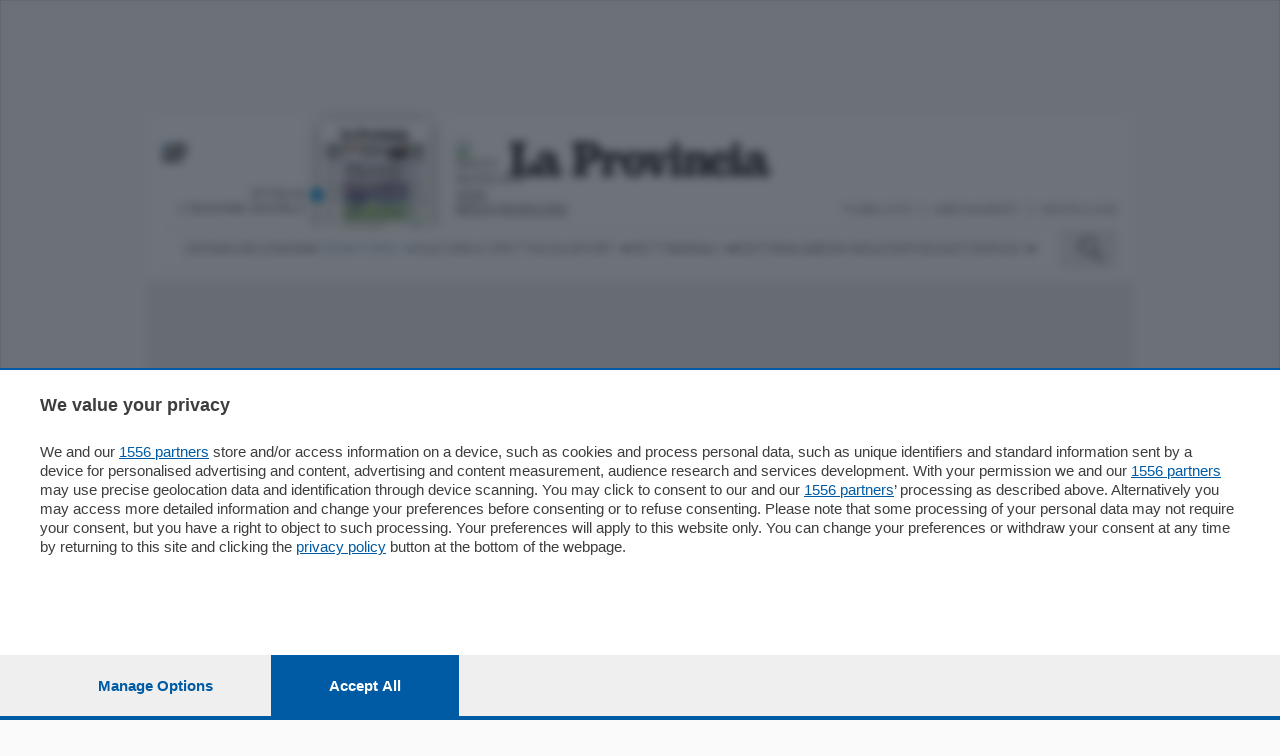

--- FILE ---
content_type: text/html; charset=utf-8
request_url: https://www.laprovinciadicomo.it/classification/argomento/consumatori_209_855/?page=3
body_size: 24054
content:


<!DOCTYPE html>
<html lang="it">
<head>
    <meta charset="utf-8">
    <meta name="viewport" content="width=device-width, initial-scale=1.0">
    <title>Notizie di Consumatori  - La Provincia di Como</title>

    <meta http-equiv="Content-Type" content="text/html; charset=utf-8"/>
    <meta name="description" content="
            NoneComo, Provincia, Notizie, News, Informazione, Annunci di Lavoro, Necrologi, Case in Festa, Eventi, Cinema, Farmacie, Negozi, Aeroporto Malpensa, Meteo."/>
    <meta name="keywords"
          content="None Como, Provincia, Notizie, News, Informazione, Annunci di Lavoro, Necrologi, Case in Festa, Eventi, Cinema, Farmacie, Negozi, Aeroporto Malpensa, Meteo."/>

            <meta name="facebook-domain-verification" content="04okbzqxalv3vdekatwlxduygwn2ii" />
        <meta name="msvalidate.01" content="BE6FD1885030C83DA1A8E05D4E0DAEBA"/>
        <meta name="google-site-verification" content="-licxUO9OpYP26zoJd4RCllGOApC3nnlBruZDA3Q1TI"/>
        <meta name="google-site-verification" content="suX2eHvio0FN934xoWrjJb_64MykKYz-fYanFjVFhAQ"/>

    


<script id="dataLayer" type="application/json">[{"event": "InitData", "section": "Archivio", "content_type": "section", "newspaper": false}]</script>

<script>
    dataLayer = JSON.parse(document.getElementById('dataLayer').textContent);

    function gtag() {
        dataLayer.push(arguments);
    }

    (function (w, d, s, l, i) {
        w[l] = w[l] || [];
        w[l].push({
            'gtm.start':
                new Date().getTime(), event: 'gtm.js'
        });
        var f = d.getElementsByTagName(s)[0],
            j = d.createElement(s), dl = l != 'dataLayer' ? '&l=' + l : '';
        j.async = true;
        j.src =
            'https://www.googletagmanager.com/gtm.js?id=' + i + dl;
        f.parentNode.insertBefore(j, f);
    })(window, document, 'script', 'dataLayer', 'GTM-5ZGWHKB');
</script>
<!-- End Google Tag Manager -->




    
        <script type="text/javascript">
!function(){"use strict";function e(e){var t=!(arguments.length>1&&void 0!==arguments[1])||arguments[1],c=document.createElement("script");c.src=e,t?c.type="module":(c.async=!0,c.type="text/javascript",c.setAttribute("nomodule",""));var n=document.getElementsByTagName("script")[0];n.parentNode.insertBefore(c,n)}!function(t,c){!function(t,c,n){var a,o,r;n.accountId=c,null!==(a=t.marfeel)&&void 0!==a||(t.marfeel={}),null!==(o=(r=t.marfeel).cmd)&&void 0!==o||(r.cmd=[]),t.marfeel.config=n;var i="https://sdk.mrf.io/statics";e("".concat(i,"/marfeel-sdk.js?id=").concat(c),!0),e("".concat(i,"/marfeel-sdk.es5.js?id=").concat(c),!1)}(t,c,arguments.length>2&&void 0!==arguments[2]?arguments[2]:{})}(window,9732,{multimedia: {}} /* Config */)}();
</script>
        <!-- Matomo Tag Manager -->
<script>
  var _mtm = window._mtm = window._mtm || [];
  _mtm.push({'mtm.startTime': (new Date().getTime()), 'event': 'mtm.Start'});
  (function() {
    var d=document, g=d.createElement('script'), s=d.getElementsByTagName('script')[0];
    g.async=true; g.src='https://analytics.sesaab.it/js/container_JYjHCy9O.js'; s.parentNode.insertBefore(g,s);
  })();
</script>
<!-- End Matomo Tag Manager -->
        <script>(adsbygoogle=window.adsbygoogle||[]).pauseAdRequests=1;</script>
<script type="module" src='https://cmp.pubtech.ai/269/pubtech-cmp-v2-esm.js'></script><script nomodule>!function(){var e=document,t=e.createElement('script');if(!('noModule'in t)&&'onbeforeload'in t){var n=!1;e.addEventListener('beforeload',(function(e){if(e.target===t)n=!0;else if(!e.target.hasAttribute('nomodule')||!n)return;e.preventDefault()}),!0),t.type='module',t.src='.',e.head.appendChild(t),t.remove()}}();</script>
<script nomodule data-src='https://cmp.pubtech.ai/269/pubtech-cmp-v2.js' src='https://cmp.pubtech.ai/269/pubtech-cmp-v2.js'></script>

<script>

        window.q_consent = false;
        var __pub_tech_cmp_on_consent_queue = __pub_tech_cmp_on_consent_queue || [];
        __pub_tech_cmp_on_consent_queue.push(function onConsent(consentData, consentObject, publisherConsentObject, integrationsObject) {

            //google adsense
            let googleAdsPurposeRequired;
            const purposeIdRequired = [1, 3, 4];
            purposeIdRequired.forEach(function start(id) {
                googleAdsPurposeRequired = (consentObject.purposeConsents.has(id) === true && googleAdsPurposeRequired !== false) ? true : false;
            })

            if (googleAdsPurposeRequired) {
                <!-- abilita google ads dopo il consenso -->
                (adsbygoogle = window.adsbygoogle || []).pauseAdRequests = 0;
            }
            
            //qiota
            let qiotaPurposeRequired;
            const qiotaPurposeIdRequired = [5];
            qiotaPurposeIdRequired.forEach(function start(id) {
                qiotaPurposeRequired = (consentObject.purposeConsents.has(id) === true && qiotaPurposeRequired !== false) ? true : false;
                console.log("qiotaPurposeRequired-->"+qiotaPurposeRequired)
            })

            if (qiotaPurposeRequired) {
                window.q_consent = true;
            }
            else{
                window.q_consent = false;
            }
             var cmpLoaded = document.createEvent('Event');
            cmpLoaded.initEvent('cmpLoaded', true, true);
            document.dispatchEvent(cmpLoaded);

        });
    </script>
    

    
    
    

    
        


    <link rel="shortcut icon" type="image/x-icon" href="/static/images/favicon.ico">
    <link rel="stylesheet" type="text/css" href="/static/v3/assets/css/bundle_provincia.css?v=39">
<link rel="stylesheet" type="text/css" href="/static/react/css/main.css?v=10">
    <link rel="preconnect" href="https://fonts.googleapis.com">
    <link rel="preconnect" href="https://fonts.gstatic.com" crossorigin>
    <link href="https://fonts.googleapis.com/css2?family=Roboto:ital,wght@0,100;0,300;0,400;0,500;0,700;0,900;1,100;1,300;1,400;1,500;1,700;1,900&display=swap"
          rel="stylesheet">
    <link href="https://fonts.googleapis.com/css2?family=Merriweather:wght@300;400&display=swap" rel="stylesheet">
    <link href="https://fonts.googleapis.com/css2?family=Noto+Serif:wght@400;700&display=swap" rel="stylesheet">
    <link href="https://fonts.googleapis.com/css2?family=Barlow:ital,wght@0,100;0,200;0,300;0,400;0,500;0,600;1,100;1,200;1,300;1,400;1,500;1,600&display=swap" rel="stylesheet" />
    <link href="https://fonts.googleapis.com/css2?family=Open+Sans:wght@300;700&display=swap" rel="stylesheet">
    <link rel="apple-touch-icon" sizes="180x180" href="/static/icon/apple-touch-icon.png">
    <link rel="icon" type="image/png" sizes="32x32" href="/static/icon/favicon-32x32.png">
    <link rel="icon" type="image/png" sizes="16x16" href="/static/icon/favicon-16x16.png">
    <link rel="manifest" href="/static/site.webmanifest">
    <link rel="mask-icon" href="/static/icon/safari-pinned-tab.svg" color="#5bbad5">
    <meta name="msapplication-TileColor" content="#da532c">
    <meta name="theme-color" content="#ffffff">

    

    <meta name="htmx-config" content='{"selfRequestsOnly":false}'>

    
        
    
    

    <script>
            // "mob" o "tbl" o "dsk"
            
                var advDevice = "dsk";
            
    </script>

    
<script type='text/javascript'>
    (function() {
        /** CONFIGURATION START **/
        var _sf_async_config = window._sf_async_config = (window._sf_async_config || {});
        _sf_async_config.uid = 5674; //CHANGE THIS TO YOUR ACCOUNT ID
        _sf_async_config.domain = 'laprovinciadicomo.it'; //CHANGE THIS TO YOUR SITE ID
        _sf_async_config.useCanonical = true;
        _sf_async_config.useCanonicalDomain = true;
        
        _sf_async_config.sections = 'Archivio'; //SET PAGE SECTION(S)
        _sf_async_config.authors = ''; //SET PAGE AUTHOR(S)
        
        /** CONFIGURATION END **/
        function loadChartbeat() {
            var e = document.createElement('script');
            var n = document.getElementsByTagName('script')[0];
            e.type = 'text/javascript';
            e.async = true;
            e.src = '//static.chartbeat.com/js/chartbeat.js';
            n.parentNode.insertBefore(e, n);
        }
        loadChartbeat();
     })();
</script>
    <link type="text/css" rel="stylesheet"
          href="https://cdn.jsdelivr.net/npm/lightgallery@2.6.1/css/lightgallery-bundle.min.css"/>
    <script src="https://cdn.jsdelivr.net/combine/npm/lightgallery@2.6.1/lightgallery.min.js,npm/lightgallery@2.6.1/plugins/zoom/lg-zoom.min.js,npm/lightgallery@2.6.1/plugins/thumbnail/lg-thumbnail.min.js"></script>
    <script src="https://cdn.jsdelivr.net/npm/hls.js@1.5.1/dist/hls.min.js"></script>

    
        <!-- Video.js CSS -->
        <link href="https://vjs.zencdn.net/8.10.0/video-js.css" rel="stylesheet"/>
        <!-- Video.js IMA CSS -->
        <link rel="stylesheet" href="https://cdn.jsdelivr.net/npm/videojs-ima@1.11.0/dist/videojs.ima.css"/>
        <!-- Google IMA SDK + plugin Video.js -->
        <script src="https://vjs.zencdn.net/8.10.0/video.min.js"></script>
        <script src="https://unpkg.com/videojs-contrib-ads@6.9.0/dist/videojs.ads.min.js"></script>
        <script src="https://imasdk.googleapis.com/js/sdkloader/ima3.js"></script>
        <script src="https://cdn.jsdelivr.net/npm/videojs-ima@1.11.0/dist/videojs.ima.min.js"></script>
    
</head>
<body class="skin provincia  tag "
      style="">

<!-- Google Tag Manager (noscript) -->
<noscript><iframe src="https://www.googletagmanager.com/ns.html?id=GTM-5ZGWHKB"
height="0" width="0" style="display:none;visibility:hidden"></iframe></noscript>
<!-- End Google Tag Manager (noscript) -->

<div class="wrapper">
    
    <div class="container container--xxl bg-white-outlined px-0">
        
    



    <header class="header-home js-header px-16">
        <div class="container--xxl sticky-style">
            <div class="header__inner">
                <div class="header__group">
                    <div class="header__content px-16  align-items-middle">
                        <div class="header__button">
                            
                                

    <a href="#" class="js-header-menu-trigger">
        <img src="/static/v3/assets/images/svg/burger-logo-Provincia.svg" alt="Burger button">
    </a>

                            
                            
                        </div><!-- /.header__button -->
                        
<a href="/" class="logo header__logo">
    
        <img class="header__logo-default" alt="La Provincia di Como"
             src="/static/v3/assets/images/svg/logo-la-provincia.svg?v=1">
    
    <img height="20" class="header__logo-fixed" alt="La Provincia di Como"
         src="/static/img/loghi/laprovincia-como-small.png" />
</a>
                        <!-- MyHomePage icon e Profilo -->
                        <div class="header__aside">
                            <nav class="nav-access d-md-block d-xl-block">
                                


<ul id="loginbar" ></ul>

                            </nav><!-- /.nav-access -->

                            <div id="loginbar_mobile"></div>

                        </div><!-- /.header__aside -->

                        <!-- Left Dropdown menu -->

                        
                            

<div class="menu-header header__menu js-header-menu">
    <div class="menu__inner">
        <div class="menu__head">
            
<div class="menu__logo">
    <img style="height: 44px;" src="/static/v3/assets/images/svg/logo-la-provincia.svg" alt="Logo">
    <a href="" class="btn-burger btn-burger--triggered menu__btn js-menu-close">
        <span></span>
    </a>
</div><!-- /.menu__logo -->


            
<div class="socials-alt menu__socials">
    <ul>
        <li>
            <a href="https://www.facebook.com/profile.php?id=100063583779711">
                <img src="/static/v3/assets/images/temp/icon-facebook.png" alt="Icon facebook">
            </a>
        </li>

        <li>
            <a href="https://www.instagram.com/la_provincia_di_como/">
                <img src="/static/v3/assets/images/temp/icon-instagram.png" alt="Icon instagram">
            </a>
        </li>
    </ul>
</div><!-- /.socials -->

            <div class="form-search-alt">
                <form action="/ricerca/avanzata/" id="drugo-search-form" class="drugo-form ricercaheader">
                    <!--form action="#" method="post"-->
                    <div class="form__body">
                        <div class="form__row">
                            <label for="searchInput" class="form__label form-label-light">
                                Cerca nel sito
                            </label>

                            <div class="form__controls">
                                <i onclick="document.getElementById('drugo-search-form').submit();"></i>
                                <input id="search_nav_input" class="field field--light js-field js-focus" name="q" type="text">
                            </div><!-- /.form__controls -->
                        </div><!-- /.form__row -->
                    </div><!-- /.form__body -->

                    <div class="form__actions">
                        <button type="submit" class="form__btn">
                            <img src="/static/v3/assets/images/svg/ico-menu-search.svg" alt="Icon search">
                        </button>
                    </div><!-- /.form__actions -->
                </form>
            </div><!-- /.form-search-alt -->
        </div>

        
            
                
                    

    <div class="menu__links">
        <ul class="list-links">
            
                <li class="link-adv-list">
    <a href="https://www.spm.it/?int_source=la-provincia-di-como&int_campaign=sesaab.is_mobile.False&int_medium=la-provincia-di-como.menu-left-v3.autopromo&int_content=850.pubblicita"
       target="_blank" class="menu-left-v3" id="850.pubblicita">
        PUBBLICITÀ
    </a>
</li>
            
                <li >
    <a href="https://lp.laprovinciadicomo.it/lp/edicoladigitale/masterlp/?int_source=la-provincia-di-como&int_campaign=sesaab.is_mobile.False&int_medium=la-provincia-di-como.menu-left-v3.autopromo&int_content=858.abbonamenti"
       target="_blank" class="menu-left-v3" id="858.abbonamenti">
        ABBONAMENTI
    </a>
</li>
            
                <li class="link-necro-list">
    <a href="http://necrologie.laprovinciadicomo.it/?int_source=la-provincia-di-como&int_campaign=sesaab.is_mobile.False&int_medium=la-provincia-di-como.menu-left-v3.autopromo&int_content=851.necrologie"
       target="_blank" class="menu-left-v3" id="851.necrologie">
        NECROLOGIE
    </a>
</li>
            
                <li class="link-ed-list">
    <a href="/newspaper/landing/v0/?int_source=la-provincia-di-como&int_campaign=sesaab.is_mobile.False&int_medium=la-provincia-di-como.menu-left-v3.autopromo&int_content=853.edizione-digitale"
       target="_blank" class="menu-left-v3" id="853.edizione-digitale">
        EDIZIONE DIGITALE
    </a>
</li>
            
        </ul>
           <a  href="" target="">
        
    </a>
    </div>


                
            
        
            
                
                    

    <div class="link-ed-bott">
        
    <a href="/newspaper/landing/v0/?int_source=la-provincia-di-como&int_campaign=sesaab.is_mobile.False&int_medium=la-provincia-di-como.menu-left-v3.autopromo&int_content=852.leggi-ledizione-digitale"
       target="_blank" class="item link-ed-menu menu-left-v3" id="852.leggi-ledizione-digitale">

    LEGGI L&#x27;EDIZIONE DIGITALE
</a>


    </div>

                
            
        
            
                
                    


    
<!-- desktop -->
<div class="burger-menu-desktop">
    <div class="menu-expanded-cont list-grid--large">
        <div class="menu-list-header">
            <p>
                <a href="#" class="text-decoration-none">SEZIONI</a>
            </p>
        </div><!-- /.accordion__head -->
        <div class="menu-list-body list-grid--large">
            
                
                    
    <a href="/publisher/Cronaca/section/?int_source=la-provincia-di-como&int_campaign=sesaab.is_mobile.False&int_medium=la-provincia-di-como.menu-left-v3.autopromo&int_content=931.cronaca"
       target="_self" class="item None menu-left-v3" id="931.cronaca">

    CRONACA
</a>


                
            
                
                    
    <a href="/publisher/Economia/section/?int_source=la-provincia-di-como&int_campaign=sesaab.is_mobile.False&int_medium=la-provincia-di-como.menu-left-v3.autopromo&int_content=933.economia"
       target="_self" class="item None menu-left-v3" id="933.economia">

    ECONOMIA
</a>


                
            
                
                    
    <a href="/publisher/cultura-e-spettacoli/section/?int_source=la-provincia-di-como&int_campaign=sesaab.is_mobile.False&int_medium=la-provincia-di-como.menu-left-v3.autopromo&int_content=934.cultura-e-spettacoli"
       target="_self" class="item None menu-left-v3" id="934.cultura-e-spettacoli">

    CULTURA E SPETTACOLI
</a>


                
            
                
                    
    <a href="/publisher/Sport/section/?int_source=la-provincia-di-como&int_campaign=sesaab.is_mobile.False&int_medium=la-provincia-di-como.menu-left-v3.autopromo&int_content=932.sport"
       target="_self" class="item None menu-left-v3" id="932.sport">

    SPORT
</a>


                
            
                
                    
    <a href="/publisher/Editoriali/section/?int_source=la-provincia-di-como&int_campaign=sesaab.is_mobile.False&int_medium=la-provincia-di-como.menu-left-v3.autopromo&int_content=935.editoriali"
       target="_self" class="item None menu-left-v3" id="935.editoriali">

    EDITORIALI
</a>


                
            
                
                    
    <a href="/publisher/podcast/section/?int_source=la-provincia-di-como&int_campaign=sesaab.is_mobile.False&int_medium=la-provincia-di-como.menu-left-v3.autopromo&int_content=1170.podcast"
       target="_self" class="item None menu-left-v3" id="1170.podcast">

    PODCAST
</a>


                
            
                
                    
    <a href="/publisher/quatar-pass/section/?int_source=la-provincia-di-como&int_campaign=sesaab.is_mobile.False&int_medium=la-provincia-di-como.menu-left-v3.autopromo&int_content=1096.quatar-pass"
       target="_self" class="item None menu-left-v3" id="1096.quatar-pass">

    QUATAR PASS
</a>


                
            
                
                    
    <a href="/publisher/focus/section/?int_source=la-provincia-di-como&int_campaign=sesaab.is_mobile.False&int_medium=la-provincia-di-como.menu-left-v3.autopromo&int_content=1171.focus"
       target="_self" class="item None menu-left-v3" id="1171.focus">

    FOCUS
</a>


                
            
                
                    
    <a href="/publisher/media-inglese/section/?int_source=la-provincia-di-como&int_campaign=sesaab.is_mobile.False&int_medium=la-provincia-di-como.menu-left-v3.autopromo&int_content=1672.media-inglese"
       target="_self" class="item None menu-left-v3" id="1672.media-inglese">

    MEDIA INGLESE
</a>


                
            
                
                    
    <a href="/publisher/up/section/?int_source=la-provincia-di-como&int_campaign=sesaab.is_mobile.False&int_medium=la-provincia-di-como.menu-left-v3.autopromo&int_content=1220.up"
       target="_self" class="item None menu-left-v3" id="1220.up">

    UP
</a>


                
            
                
                    
    <a href="https://www.laprovinciadicomo.it/dossiers/list/?int_source=la-provincia-di-como&int_campaign=sesaab.is_mobile.False&int_medium=la-provincia-di-como.menu-left-v3.autopromo&int_content=1733.dossier"
       target="_self" class="item None menu-left-v3" id="1733.dossier">

    DOSSIER
</a>


                
            
        </div>
    </div>
</div><!-- /.burger-menu-desktop -->

<div class="accordion accordion-flush burger-menu-mobile" id="accordionMenu">
    <div class="accordion-item">
        <p class="accordion-header" id="flush-headingOne-sezioni">
            <button class="accordion-button collapsed" type="button" data-bs-toggle="collapse"
                    data-bs-target="#flush-collapseOne-sezioni" aria-expanded="false" aria-controls="flush-collapseOne-sezioni">
                SEZIONI
            </button>
        </p>
        <div id="flush-collapseOne-sezioni" class="accordion-collapse collapse"
             aria-labelledby="flush-headingOne-sezioni"
             data-bs-parent="#accordionMenu">
            <div class="accordion-body list-grid--large">
                
                    
                        
    <a href="/publisher/Cronaca/section/?int_source=la-provincia-di-como&int_campaign=sesaab.is_mobile.False&int_medium=la-provincia-di-como.menu-left-v3.autopromo&int_content=931.cronaca"
       target="_self" class="item None menu-left-v3" id="931.cronaca">

    CRONACA
</a>


                    
                
                    
                        
    <a href="/publisher/Economia/section/?int_source=la-provincia-di-como&int_campaign=sesaab.is_mobile.False&int_medium=la-provincia-di-como.menu-left-v3.autopromo&int_content=933.economia"
       target="_self" class="item None menu-left-v3" id="933.economia">

    ECONOMIA
</a>


                    
                
                    
                        
    <a href="/publisher/cultura-e-spettacoli/section/?int_source=la-provincia-di-como&int_campaign=sesaab.is_mobile.False&int_medium=la-provincia-di-como.menu-left-v3.autopromo&int_content=934.cultura-e-spettacoli"
       target="_self" class="item None menu-left-v3" id="934.cultura-e-spettacoli">

    CULTURA E SPETTACOLI
</a>


                    
                
                    
                        
    <a href="/publisher/Sport/section/?int_source=la-provincia-di-como&int_campaign=sesaab.is_mobile.False&int_medium=la-provincia-di-como.menu-left-v3.autopromo&int_content=932.sport"
       target="_self" class="item None menu-left-v3" id="932.sport">

    SPORT
</a>


                    
                
                    
                        
    <a href="/publisher/Editoriali/section/?int_source=la-provincia-di-como&int_campaign=sesaab.is_mobile.False&int_medium=la-provincia-di-como.menu-left-v3.autopromo&int_content=935.editoriali"
       target="_self" class="item None menu-left-v3" id="935.editoriali">

    EDITORIALI
</a>


                    
                
                    
                        
    <a href="/publisher/podcast/section/?int_source=la-provincia-di-como&int_campaign=sesaab.is_mobile.False&int_medium=la-provincia-di-como.menu-left-v3.autopromo&int_content=1170.podcast"
       target="_self" class="item None menu-left-v3" id="1170.podcast">

    PODCAST
</a>


                    
                
                    
                        
    <a href="/publisher/quatar-pass/section/?int_source=la-provincia-di-como&int_campaign=sesaab.is_mobile.False&int_medium=la-provincia-di-como.menu-left-v3.autopromo&int_content=1096.quatar-pass"
       target="_self" class="item None menu-left-v3" id="1096.quatar-pass">

    QUATAR PASS
</a>


                    
                
                    
                        
    <a href="/publisher/focus/section/?int_source=la-provincia-di-como&int_campaign=sesaab.is_mobile.False&int_medium=la-provincia-di-como.menu-left-v3.autopromo&int_content=1171.focus"
       target="_self" class="item None menu-left-v3" id="1171.focus">

    FOCUS
</a>


                    
                
                    
                        
    <a href="/publisher/media-inglese/section/?int_source=la-provincia-di-como&int_campaign=sesaab.is_mobile.False&int_medium=la-provincia-di-como.menu-left-v3.autopromo&int_content=1672.media-inglese"
       target="_self" class="item None menu-left-v3" id="1672.media-inglese">

    MEDIA INGLESE
</a>


                    
                
                    
                        
    <a href="/publisher/up/section/?int_source=la-provincia-di-como&int_campaign=sesaab.is_mobile.False&int_medium=la-provincia-di-como.menu-left-v3.autopromo&int_content=1220.up"
       target="_self" class="item None menu-left-v3" id="1220.up">

    UP
</a>


                    
                
                    
                        
    <a href="https://www.laprovinciadicomo.it/dossiers/list/?int_source=la-provincia-di-como&int_campaign=sesaab.is_mobile.False&int_medium=la-provincia-di-como.menu-left-v3.autopromo&int_content=1733.dossier"
       target="_self" class="item None menu-left-v3" id="1733.dossier">

    DOSSIER
</a>


                    
                
            </div>
        </div>
    </div>
</div><!-- /.burger-menu-mobile -->





                
            
        
            
                
                    


    
<!-- desktop -->
<div class="burger-menu-desktop">
    <div class="menu-expanded-cont list-grid--images">
        <div class="menu-list-header">
            <p>
                <a href="#" class="text-decoration-none">SETTIMANALI</a>
            </p>
        </div><!-- /.accordion__head -->
        <div class="menu-list-body list-grid--images">
            
                
                    
    <a href="/publisher/ordine/section/?int_source=la-provincia-di-como&int_campaign=sesaab.is_mobile.False&int_medium=la-provincia-di-como.menu-left-v3.autopromo&int_content=936.l-ordine"
       target="_self" class="item None menu-left-v3" id="936.l-ordine">

    L&#x27;ORDINE
</a>


                
            
                
                    
    <a href="/publisher/imprese-e-lavoro/section/?int_source=la-provincia-di-como&int_campaign=sesaab.is_mobile.False&int_medium=la-provincia-di-como.menu-left-v3.autopromo&int_content=937.imprese"
       target="_self" class="item None menu-left-v3" id="937.imprese">

    IMPRESE &amp; LAVORO
</a>


                
            
                
                    
    <a href="/publisher/diogene/section/?int_source=la-provincia-di-como&int_campaign=sesaab.is_mobile.False&int_medium=la-provincia-di-como.menu-left-v3.autopromo&int_content=938.diogene"
       target="_self" class="item None menu-left-v3" id="938.diogene">

    DIOGENE
</a>


                
            
                
                    
    <a href="/publisher/salute-e-benessere/section/?int_source=la-provincia-di-como&int_campaign=sesaab.is_mobile.False&int_medium=la-provincia-di-como.menu-left-v3.autopromo&int_content=939.salute"
       target="_self" class="item None menu-left-v3" id="939.salute">

    SALUTE &amp; BENESSERE
</a>


                
            
                
                    
    <a href="/publisher/frontiera/section/?int_source=la-provincia-di-como&int_campaign=sesaab.is_mobile.False&int_medium=la-provincia-di-como.menu-left-v3.autopromo&int_content=940.frontiera"
       target="_self" class="item None menu-left-v3" id="940.frontiera">

    FRONTIERA
</a>


                
            
        </div>
    </div>
</div><!-- /.burger-menu-desktop -->

<div class="accordion accordion-flush burger-menu-mobile" id="accordionMenu">
    <div class="accordion-item">
        <p class="accordion-header" id="flush-headingOne-settimanali">
            <button class="accordion-button collapsed" type="button" data-bs-toggle="collapse"
                    data-bs-target="#flush-collapseOne-settimanali" aria-expanded="false" aria-controls="flush-collapseOne-settimanali">
                SETTIMANALI
            </button>
        </p>
        <div id="flush-collapseOne-settimanali" class="accordion-collapse collapse"
             aria-labelledby="flush-headingOne-settimanali"
             data-bs-parent="#accordionMenu">
            <div class="accordion-body list-grid--images">
                
                    
                        
    <a href="/publisher/ordine/section/?int_source=la-provincia-di-como&int_campaign=sesaab.is_mobile.False&int_medium=la-provincia-di-como.menu-left-v3.autopromo&int_content=936.l-ordine"
       target="_self" class="item None menu-left-v3" id="936.l-ordine">

    L&#x27;ORDINE
</a>


                    
                
                    
                        
    <a href="/publisher/imprese-e-lavoro/section/?int_source=la-provincia-di-como&int_campaign=sesaab.is_mobile.False&int_medium=la-provincia-di-como.menu-left-v3.autopromo&int_content=937.imprese"
       target="_self" class="item None menu-left-v3" id="937.imprese">

    IMPRESE &amp; LAVORO
</a>


                    
                
                    
                        
    <a href="/publisher/diogene/section/?int_source=la-provincia-di-como&int_campaign=sesaab.is_mobile.False&int_medium=la-provincia-di-como.menu-left-v3.autopromo&int_content=938.diogene"
       target="_self" class="item None menu-left-v3" id="938.diogene">

    DIOGENE
</a>


                    
                
                    
                        
    <a href="/publisher/salute-e-benessere/section/?int_source=la-provincia-di-como&int_campaign=sesaab.is_mobile.False&int_medium=la-provincia-di-como.menu-left-v3.autopromo&int_content=939.salute"
       target="_self" class="item None menu-left-v3" id="939.salute">

    SALUTE &amp; BENESSERE
</a>


                    
                
                    
                        
    <a href="/publisher/frontiera/section/?int_source=la-provincia-di-como&int_campaign=sesaab.is_mobile.False&int_medium=la-provincia-di-como.menu-left-v3.autopromo&int_content=940.frontiera"
       target="_self" class="item None menu-left-v3" id="940.frontiera">

    FRONTIERA
</a>


                    
                
            </div>
        </div>
    </div>
</div><!-- /.burger-menu-mobile -->





                
            
        
            
                
                    


    
<!-- desktop -->
<div class="burger-menu-desktop">
    <div class="menu-expanded-cont list-grid--green cronaca-color">
        <div class="menu-list-header">
            <p>
                <a href="/publisher/territorio/section/" class="text-decoration-none">TERRITORIO</a>
            </p>
        </div><!-- /.accordion__head -->
        <div class="menu-list-body list-grid--green cronaca-color">
            
                
                    
    <a href="/publisher/como-citta/section/?int_source=la-provincia-di-como&int_campaign=sesaab.is_mobile.False&int_medium=la-provincia-di-como.menu-left-v3.autopromo&int_content=941.como"
       target="_self" class="item None menu-left-v3" id="941.como">

    COMO
</a>


                
            
                
                    
    <a href="/publisher/como-cintura/section/?int_source=la-provincia-di-como&int_campaign=sesaab.is_mobile.False&int_medium=la-provincia-di-como.menu-left-v3.autopromo&int_content=942.cintura"
       target="_self" class="item None menu-left-v3" id="942.cintura">

    CINTURA
</a>


                
            
                
                    
    <a href="/publisher/lago-e-valli/section/?int_source=la-provincia-di-como&int_campaign=sesaab.is_mobile.False&int_medium=la-provincia-di-como.menu-left-v3.autopromo&int_content=943.lago-e-valli"
       target="_self" class="item None menu-left-v3" id="943.lago-e-valli">

    LAGO E VALLI
</a>


                
            
                
                    
    <a href="/publisher/cantu-mariano/section/?int_source=la-provincia-di-como&int_campaign=sesaab.is_mobile.False&int_medium=la-provincia-di-como.menu-left-v3.autopromo&int_content=944.cantu-mariano"
       target="_self" class="item None menu-left-v3" id="944.cantu-mariano">

    CANTÙ E MARIANO
</a>


                
            
                
                    
    <a href="/publisher/Erba/section/?int_source=la-provincia-di-como&int_campaign=sesaab.is_mobile.False&int_medium=la-provincia-di-como.menu-left-v3.autopromo&int_content=945.erba"
       target="_self" class="item None menu-left-v3" id="945.erba">

    ERBA
</a>


                
            
                
                    
    <a href="/publisher/olgiate-e-bassa-comasca/section/?int_source=la-provincia-di-como&int_campaign=sesaab.is_mobile.False&int_medium=la-provincia-di-como.menu-left-v3.autopromo&int_content=946.olgiate-e-bassa"
       target="_self" class="item None menu-left-v3" id="946.olgiate-e-bassa">

    OLGIATE E BASSA
</a>


                
            
        </div>
    </div>
</div><!-- /.burger-menu-desktop -->

<div class="accordion accordion-flush burger-menu-mobile" id="accordionMenu">
    <div class="accordion-item">
        <p class="accordion-header" id="flush-headingOne-territorio">
            <button class="accordion-button collapsed" type="button" data-bs-toggle="collapse"
                    data-bs-target="#flush-collapseOne-territorio" aria-expanded="false" aria-controls="flush-collapseOne-territorio">
                TERRITORIO
            </button>
        </p>
        <div id="flush-collapseOne-territorio" class="accordion-collapse collapse"
             aria-labelledby="flush-headingOne-territorio"
             data-bs-parent="#accordionMenu">
            <div class="accordion-body list-grid--green cronaca-color">
                
                    
                        
    <a href="/publisher/como-citta/section/?int_source=la-provincia-di-como&int_campaign=sesaab.is_mobile.False&int_medium=la-provincia-di-como.menu-left-v3.autopromo&int_content=941.como"
       target="_self" class="item None menu-left-v3" id="941.como">

    COMO
</a>


                    
                
                    
                        
    <a href="/publisher/como-cintura/section/?int_source=la-provincia-di-como&int_campaign=sesaab.is_mobile.False&int_medium=la-provincia-di-como.menu-left-v3.autopromo&int_content=942.cintura"
       target="_self" class="item None menu-left-v3" id="942.cintura">

    CINTURA
</a>


                    
                
                    
                        
    <a href="/publisher/lago-e-valli/section/?int_source=la-provincia-di-como&int_campaign=sesaab.is_mobile.False&int_medium=la-provincia-di-como.menu-left-v3.autopromo&int_content=943.lago-e-valli"
       target="_self" class="item None menu-left-v3" id="943.lago-e-valli">

    LAGO E VALLI
</a>


                    
                
                    
                        
    <a href="/publisher/cantu-mariano/section/?int_source=la-provincia-di-como&int_campaign=sesaab.is_mobile.False&int_medium=la-provincia-di-como.menu-left-v3.autopromo&int_content=944.cantu-mariano"
       target="_self" class="item None menu-left-v3" id="944.cantu-mariano">

    CANTÙ E MARIANO
</a>


                    
                
                    
                        
    <a href="/publisher/Erba/section/?int_source=la-provincia-di-como&int_campaign=sesaab.is_mobile.False&int_medium=la-provincia-di-como.menu-left-v3.autopromo&int_content=945.erba"
       target="_self" class="item None menu-left-v3" id="945.erba">

    ERBA
</a>


                    
                
                    
                        
    <a href="/publisher/olgiate-e-bassa-comasca/section/?int_source=la-provincia-di-como&int_campaign=sesaab.is_mobile.False&int_medium=la-provincia-di-como.menu-left-v3.autopromo&int_content=946.olgiate-e-bassa"
       target="_self" class="item None menu-left-v3" id="946.olgiate-e-bassa">

    OLGIATE E BASSA
</a>


                    
                
            </div>
        </div>
    </div>
</div><!-- /.burger-menu-mobile -->





                
            
        
            
                
                    


    
<!-- desktop -->
<div class="burger-menu-desktop">
    <div class="menu-expanded-cont list-grid--green cronaca-color">
        <div class="menu-list-header">
            <p>
                <a href="/publisher/Sport/section/" class="text-decoration-none">SPORT</a>
            </p>
        </div><!-- /.accordion__head -->
        <div class="menu-list-body list-grid--green cronaca-color">
            
                
                    
    <a href="/publisher/Sport/calcio/como-calcio/section/?int_source=la-provincia-di-como&int_campaign=sesaab.is_mobile.False&int_medium=la-provincia-di-como.menu-left-v3.autopromo&int_content=1128.notizie-calcio-como"
       target="_self" class="item None menu-left-v3" id="1128.notizie-calcio-como">

    NOTIZIE CALCIO COMO
</a>


                
            
                
                    
    <a href="/live/sport/lista_partite/como/?int_source=la-provincia-di-como&int_campaign=sesaab.is_mobile.False&int_medium=la-provincia-di-como.menu-left-v3.autopromo&int_content=1127.dirette-calcio-como"
       target="_self" class="item None menu-left-v3" id="1127.dirette-calcio-como">

    DIRETTE CALCIO COMO
</a>


                
            
                
                    
    <a href="/live/sport/classifica/serie-b-20252026/?int_source=la-provincia-di-como&int_campaign=sesaab.is_mobile.False&int_medium=la-provincia-di-como.menu-left-v3.autopromo&int_content=1129.notizie-calcio-como"
       target="_self" class="item None menu-left-v3" id="1129.notizie-calcio-como">

    CLASSIFICA SERIE B
</a>


                
            
                
                    
    <a href="/live/sport/classifica/serie-a-20252026/?int_source=la-provincia-di-como&int_campaign=sesaab.is_mobile.False&int_medium=la-provincia-di-como.menu-left-v3.autopromo&int_content=1132.classifica-serie-a"
       target="_self" class="item None menu-left-v3" id="1132.classifica-serie-a">

    CLASSIFICA SERIE A
</a>


                
            
                
                    
    <a href="/live/sport/classifica/serie-a-women-20242025/?int_source=la-provincia-di-como&int_campaign=sesaab.is_mobile.False&int_medium=la-provincia-di-como.menu-left-v3.autopromo&int_content=1133.classifica-serie-a-femminile"
       target="_self" class="item None menu-left-v3" id="1133.classifica-serie-a-femminile">

    CLASSIFICA SERIE A FEMMINILE
</a>


                
            
        </div>
    </div>
</div><!-- /.burger-menu-desktop -->

<div class="accordion accordion-flush burger-menu-mobile" id="accordionMenu">
    <div class="accordion-item">
        <p class="accordion-header" id="flush-headingOne-sport">
            <button class="accordion-button collapsed" type="button" data-bs-toggle="collapse"
                    data-bs-target="#flush-collapseOne-sport" aria-expanded="false" aria-controls="flush-collapseOne-sport">
                SPORT
            </button>
        </p>
        <div id="flush-collapseOne-sport" class="accordion-collapse collapse"
             aria-labelledby="flush-headingOne-sport"
             data-bs-parent="#accordionMenu">
            <div class="accordion-body list-grid--green cronaca-color">
                
                    
                        
    <a href="/publisher/Sport/calcio/como-calcio/section/?int_source=la-provincia-di-como&int_campaign=sesaab.is_mobile.False&int_medium=la-provincia-di-como.menu-left-v3.autopromo&int_content=1128.notizie-calcio-como"
       target="_self" class="item None menu-left-v3" id="1128.notizie-calcio-como">

    NOTIZIE CALCIO COMO
</a>


                    
                
                    
                        
    <a href="/live/sport/lista_partite/como/?int_source=la-provincia-di-como&int_campaign=sesaab.is_mobile.False&int_medium=la-provincia-di-como.menu-left-v3.autopromo&int_content=1127.dirette-calcio-como"
       target="_self" class="item None menu-left-v3" id="1127.dirette-calcio-como">

    DIRETTE CALCIO COMO
</a>


                    
                
                    
                        
    <a href="/live/sport/classifica/serie-b-20252026/?int_source=la-provincia-di-como&int_campaign=sesaab.is_mobile.False&int_medium=la-provincia-di-como.menu-left-v3.autopromo&int_content=1129.notizie-calcio-como"
       target="_self" class="item None menu-left-v3" id="1129.notizie-calcio-como">

    CLASSIFICA SERIE B
</a>


                    
                
                    
                        
    <a href="/live/sport/classifica/serie-a-20252026/?int_source=la-provincia-di-como&int_campaign=sesaab.is_mobile.False&int_medium=la-provincia-di-como.menu-left-v3.autopromo&int_content=1132.classifica-serie-a"
       target="_self" class="item None menu-left-v3" id="1132.classifica-serie-a">

    CLASSIFICA SERIE A
</a>


                    
                
                    
                        
    <a href="/live/sport/classifica/serie-a-women-20242025/?int_source=la-provincia-di-como&int_campaign=sesaab.is_mobile.False&int_medium=la-provincia-di-como.menu-left-v3.autopromo&int_content=1133.classifica-serie-a-femminile"
       target="_self" class="item None menu-left-v3" id="1133.classifica-serie-a-femminile">

    CLASSIFICA SERIE A FEMMINILE
</a>


                    
                
            </div>
        </div>
    </div>
</div><!-- /.burger-menu-mobile -->





                
            
        
            
                
                    


    
<!-- desktop -->
<div class="burger-menu-desktop">
    <div class="menu-expanded-cont None">
        <div class="menu-list-header">
            <p>
                <a href="#" class="text-decoration-none">CHI SIAMO</a>
            </p>
        </div><!-- /.accordion__head -->
        <div class="menu-list-body None">
            
                
                    
    <a href="/pages/redazione/?int_source=la-provincia-di-como&int_campaign=sesaab.is_mobile.False&int_medium=la-provincia-di-como.menu-left-v3.autopromo&int_content=1052.redazione"
       target="_self" class="item None menu-left-v3" id="1052.redazione">

    REDAZIONE
</a>


                
            
                
                    
    <a href="https://www.sesaab.it/gruppo/?int_source=la-provincia-di-como&int_campaign=sesaab.is_mobile.False&int_medium=la-provincia-di-como.menu-left-v3.autopromo&int_content=1111.gruppo-sesaab"
       target="_blank" class="item None menu-left-v3" id="1111.gruppo-sesaab">

    EDITORE
</a>


                
            
                
                    
    <a href="/pages/contatti/?int_source=la-provincia-di-como&int_campaign=sesaab.is_mobile.False&int_medium=la-provincia-di-como.menu-left-v3.autopromo&int_content=1054.contatti"
       target="_self" class="item None menu-left-v3" id="1054.contatti">

    CONTATTI
</a>


                
            
                
                    
    <a href="/publisher/privacy/section/?int_source=la-provincia-di-como&int_campaign=sesaab.is_mobile.False&int_medium=la-provincia-di-como.menu-left-v3.autopromo&int_content=949.privacy"
       target="_self" class="item None menu-left-v3" id="949.privacy">

    PRIVACY E POLICY
</a>


                
            
        </div>
    </div>
</div><!-- /.burger-menu-desktop -->

<div class="accordion accordion-flush burger-menu-mobile" id="accordionMenu">
    <div class="accordion-item">
        <p class="accordion-header" id="flush-headingOne-chi-siamo">
            <button class="accordion-button collapsed" type="button" data-bs-toggle="collapse"
                    data-bs-target="#flush-collapseOne-chi-siamo" aria-expanded="false" aria-controls="flush-collapseOne-chi-siamo">
                CHI SIAMO
            </button>
        </p>
        <div id="flush-collapseOne-chi-siamo" class="accordion-collapse collapse"
             aria-labelledby="flush-headingOne-chi-siamo"
             data-bs-parent="#accordionMenu">
            <div class="accordion-body None">
                
                    
                        
    <a href="/pages/redazione/?int_source=la-provincia-di-como&int_campaign=sesaab.is_mobile.False&int_medium=la-provincia-di-como.menu-left-v3.autopromo&int_content=1052.redazione"
       target="_self" class="item None menu-left-v3" id="1052.redazione">

    REDAZIONE
</a>


                    
                
                    
                        
    <a href="https://www.sesaab.it/gruppo/?int_source=la-provincia-di-como&int_campaign=sesaab.is_mobile.False&int_medium=la-provincia-di-como.menu-left-v3.autopromo&int_content=1111.gruppo-sesaab"
       target="_blank" class="item None menu-left-v3" id="1111.gruppo-sesaab">

    EDITORE
</a>


                    
                
                    
                        
    <a href="/pages/contatti/?int_source=la-provincia-di-como&int_campaign=sesaab.is_mobile.False&int_medium=la-provincia-di-como.menu-left-v3.autopromo&int_content=1054.contatti"
       target="_self" class="item None menu-left-v3" id="1054.contatti">

    CONTATTI
</a>


                    
                
                    
                        
    <a href="/publisher/privacy/section/?int_source=la-provincia-di-como&int_campaign=sesaab.is_mobile.False&int_medium=la-provincia-di-como.menu-left-v3.autopromo&int_content=949.privacy"
       target="_self" class="item None menu-left-v3" id="949.privacy">

    PRIVACY E POLICY
</a>


                    
                
            </div>
        </div>
    </div>
</div><!-- /.burger-menu-mobile -->





                
            
        
            
                
                    


    
<!-- desktop -->
<div class="burger-menu-desktop">
    <div class="menu-expanded-cont None">
        <div class="menu-list-header">
            <p>
                <a href="#" class="text-decoration-none">SERVIZI</a>
            </p>
        </div><!-- /.accordion__head -->
        <div class="menu-list-body None">
            
                
                    
    <a href="http://necrologie.laprovinciadicomo.it/?int_source=la-provincia-di-como&int_campaign=sesaab.is_mobile.False&int_medium=la-provincia-di-como.menu-left-v3.autopromo&int_content=947.necrologie"
       target="_self" class="item None menu-left-v3" id="947.necrologie">

    NECROLOGIE
</a>


                
            
                
                    
    <a href="https://www.spm.it/?int_source=la-provincia-di-como&int_campaign=sesaab.is_mobile.False&int_medium=la-provincia-di-como.menu-left-v3.autopromo&int_content=948.pubblicità"
       target="_blank" class="item None menu-left-v3" id="948.pubblicità">

    PUBBLICITÀ
</a>


                
            
                
                    
    <a href="https://lp.laprovinciadicomo.it/lp/edicoladigitale/masterlp/?testata=como?int_source=la-provincia-di-como&int_campaign=sesaab.is_mobile.False&int_medium=la-provincia-di-como.menu-left-v3.autopromo&int_content=950.abbonamenti"
       target="_blank" class="item None menu-left-v3" id="950.abbonamenti">

    ABBONAMENTI
</a>


                
            
                
                    
    <a href="/publisher/top_list/section/?list=more_seen_week?int_source=la-provincia-di-como&int_campaign=sesaab.is_mobile.False&int_medium=la-provincia-di-como.menu-left-v3.autopromo&int_content=951.piu-letti"
       target="_self" class="item None menu-left-v3" id="951.piu-letti">

    PIÙ LETTI
</a>


                
            
                
                    
    <a href="/publisher/le-aziende-comunicazione/section/?int_source=la-provincia-di-como&int_campaign=sesaab.is_mobile.False&int_medium=la-provincia-di-como.menu-left-v3.autopromo&int_content=1027.le-aziende-comunicano"
       target="_self" class="item None menu-left-v3" id="1027.le-aziende-comunicano">

    LE AZIENDE COMUNICANO
</a>


                
            
                
                    
    <a href="/cinema/?int_source=la-provincia-di-como&int_campaign=sesaab.is_mobile.False&int_medium=la-provincia-di-como.menu-left-v3.autopromo&int_content=1058.cinema"
       target="_self" class="item None menu-left-v3" id="1058.cinema">

    CINEMA
</a>


                
            
                
                    
    <a href="https://www.chicercacasa.it/como/?int_source=la-provincia-di-como&int_campaign=sesaab.is_mobile.False&int_medium=la-provincia-di-como.menu-left-v3.autopromo&int_content=1018.bonuscasa"
       target="_blank" class="item None menu-left-v3" id="1018.bonuscasa">

    CHICERCACASA
</a>


                
            
                
                    
    <a href="/stories/archivio/data/?int_source=la-provincia-di-como&int_campaign=sesaab.is_mobile.False&int_medium=la-provincia-di-como.menu-left-v3.autopromo&int_content=1075.archivio"
       target="_self" class="item None menu-left-v3" id="1075.archivio">

    ARCHIVIO
</a>


                
            
                
                    
    <a href="https://meteo.laprovinciadicomo.it?int_source=la-provincia-di-como&int_campaign=sesaab.is_mobile.False&int_medium=la-provincia-di-como.menu-left-v3.autopromo&int_content=1067.meteo"
       target="_self" class="item None menu-left-v3" id="1067.meteo">

    METEO
</a>


                
            
                
                    
    <a href="https://www.amazon.it/Seaab-Servizi-srl-Provincia-Como/dp/B083P5HJWW/?int_source=la-provincia-di-como&int_campaign=sesaab.is_mobile.False&int_medium=la-provincia-di-como.menu-left-v3.autopromo&int_content=1092.skill-alexa"
       target="_self" class="item None menu-left-v3" id="1092.skill-alexa">

    SKILL ALEXA
</a>


                
            
        </div>
    </div>
</div><!-- /.burger-menu-desktop -->

<div class="accordion accordion-flush burger-menu-mobile" id="accordionMenu">
    <div class="accordion-item">
        <p class="accordion-header" id="flush-headingOne-servizi">
            <button class="accordion-button collapsed" type="button" data-bs-toggle="collapse"
                    data-bs-target="#flush-collapseOne-servizi" aria-expanded="false" aria-controls="flush-collapseOne-servizi">
                SERVIZI
            </button>
        </p>
        <div id="flush-collapseOne-servizi" class="accordion-collapse collapse"
             aria-labelledby="flush-headingOne-servizi"
             data-bs-parent="#accordionMenu">
            <div class="accordion-body None">
                
                    
                        
    <a href="http://necrologie.laprovinciadicomo.it/?int_source=la-provincia-di-como&int_campaign=sesaab.is_mobile.False&int_medium=la-provincia-di-como.menu-left-v3.autopromo&int_content=947.necrologie"
       target="_self" class="item None menu-left-v3" id="947.necrologie">

    NECROLOGIE
</a>


                    
                
                    
                        
    <a href="https://www.spm.it/?int_source=la-provincia-di-como&int_campaign=sesaab.is_mobile.False&int_medium=la-provincia-di-como.menu-left-v3.autopromo&int_content=948.pubblicità"
       target="_blank" class="item None menu-left-v3" id="948.pubblicità">

    PUBBLICITÀ
</a>


                    
                
                    
                        
    <a href="https://lp.laprovinciadicomo.it/lp/edicoladigitale/masterlp/?testata=como?int_source=la-provincia-di-como&int_campaign=sesaab.is_mobile.False&int_medium=la-provincia-di-como.menu-left-v3.autopromo&int_content=950.abbonamenti"
       target="_blank" class="item None menu-left-v3" id="950.abbonamenti">

    ABBONAMENTI
</a>


                    
                
                    
                        
    <a href="/publisher/top_list/section/?list=more_seen_week?int_source=la-provincia-di-como&int_campaign=sesaab.is_mobile.False&int_medium=la-provincia-di-como.menu-left-v3.autopromo&int_content=951.piu-letti"
       target="_self" class="item None menu-left-v3" id="951.piu-letti">

    PIÙ LETTI
</a>


                    
                
                    
                        
    <a href="/publisher/le-aziende-comunicazione/section/?int_source=la-provincia-di-como&int_campaign=sesaab.is_mobile.False&int_medium=la-provincia-di-como.menu-left-v3.autopromo&int_content=1027.le-aziende-comunicano"
       target="_self" class="item None menu-left-v3" id="1027.le-aziende-comunicano">

    LE AZIENDE COMUNICANO
</a>


                    
                
                    
                        
    <a href="/cinema/?int_source=la-provincia-di-como&int_campaign=sesaab.is_mobile.False&int_medium=la-provincia-di-como.menu-left-v3.autopromo&int_content=1058.cinema"
       target="_self" class="item None menu-left-v3" id="1058.cinema">

    CINEMA
</a>


                    
                
                    
                        
    <a href="https://www.chicercacasa.it/como/?int_source=la-provincia-di-como&int_campaign=sesaab.is_mobile.False&int_medium=la-provincia-di-como.menu-left-v3.autopromo&int_content=1018.bonuscasa"
       target="_blank" class="item None menu-left-v3" id="1018.bonuscasa">

    CHICERCACASA
</a>


                    
                
                    
                        
    <a href="/stories/archivio/data/?int_source=la-provincia-di-como&int_campaign=sesaab.is_mobile.False&int_medium=la-provincia-di-como.menu-left-v3.autopromo&int_content=1075.archivio"
       target="_self" class="item None menu-left-v3" id="1075.archivio">

    ARCHIVIO
</a>


                    
                
                    
                        
    <a href="https://meteo.laprovinciadicomo.it?int_source=la-provincia-di-como&int_campaign=sesaab.is_mobile.False&int_medium=la-provincia-di-como.menu-left-v3.autopromo&int_content=1067.meteo"
       target="_self" class="item None menu-left-v3" id="1067.meteo">

    METEO
</a>


                    
                
                    
                        
    <a href="https://www.amazon.it/Seaab-Servizi-srl-Provincia-Como/dp/B083P5HJWW/?int_source=la-provincia-di-como&int_campaign=sesaab.is_mobile.False&int_medium=la-provincia-di-como.menu-left-v3.autopromo&int_content=1092.skill-alexa"
       target="_self" class="item None menu-left-v3" id="1092.skill-alexa">

    SKILL ALEXA
</a>


                    
                
            </div>
        </div>
    </div>
</div><!-- /.burger-menu-mobile -->





                
            
        
            
                
                    
                
            
        








    </div><!-- /.menu__inner -->
</div><!-- /.menu-header -->
                        
                        
                            <div class="header__newsletter newsletter ms-5 ms-xl-0">

                                


    
        
            
                <p class="newsletter__entry d-none d-xl-block">
                Sfoglia <br> l’edizione digitale
                </p>
                
            <a 
                            href="/newspaper/landing/v0/"
                
                 id="sfogliatore_image_menu" class="trk_weather_link menu_meteo_dsk"
                >


            
            <figure id="banner_33" class="header__newsletter-image newsletter__image
            top-10"
                    >
                <img src="https://storage.laprovinciadicomo.it/media/photologue/photos/cache/Prima-PRV-COMO-20260125_10_v3_small_libera.jpg"
                        
                        
                />
            </figure>
            </a>


        
    

                                <div class="weather newsletter__weather">
    <a href="/publisher/Meteo/section/?int_source=la-provincia-di-como&int_campaign=sesaab.is_mobile.False&int_medium=la-provincia-di-como.header-top.autopromo&int_content=0.meteo"
       id="meteo-link" class="menu_meteo_dsk">
        Meteo
    </a>
</div>
                            </div>
                            

<nav class="nav-basic header__nav-basic">
    <ul>
        
            
                
                    

    
        <li >
        <a href="https://www.spm.it/?int_source=la-provincia-di-como&int_campaign=sesaab.is_mobile.False&int_medium=la-provincia-di-como.menu-right-v3.autopromo&int_content=811.pubblicita"
           target="_blank" class="menu-right-v3" id="811.pubblicita">
            PUBBLICITÀ
        </a>
</li>
    
        <li >
        <a href="https://lp.laprovinciadicomo.it/lp/edicoladigitale/masterlp?int_source=la-provincia-di-como&int_campaign=sesaab.is_mobile.False&int_medium=la-provincia-di-como.menu-right-v3.autopromo&int_content=812.abbonamenti"
           target="_blank" class="menu-right-v3" id="812.abbonamenti">
            ABBONAMENTI
        </a>
</li>
    
        <li >
        <a href="http://necrologie.laprovinciadicomo.it/?int_source=la-provincia-di-como&int_campaign=sesaab.is_mobile.False&int_medium=la-provincia-di-como.menu-right-v3.autopromo&int_content=813.necrologie"
           target="_self" class="menu-right-v3" id="813.necrologie">
            NECROLOGIE
        </a>
</li>
    

                
            
        
    </ul>
</nav>
                        
                        <!-- Menu Right V3 -->


                    </div><!-- /.header__content -->
                </div><!-- /.header__group -->

                <!-- Menu Top V3 -->
                
                    

<div class="header__group header__group--mobile js-sidebar mx-16 flex-grow-1">
    <nav class="nav-main">
        <ul>
        
            
                
                    

    
        <li class="None">
    <a href="/publisher/Cronaca/section/?int_source=la-provincia-di-como&int_campaign=sesaab.is_mobile.False&int_medium=la-provincia-di-como.menu-top-v3.autopromo&int_content=759.cronaca"
       target="_self" class="menu-top-v3" id="759.cronaca">CRONACA
    </a>
</li>
    
        <li class="None">
    <a href="/publisher/Economia/section/?int_source=la-provincia-di-como&int_campaign=sesaab.is_mobile.False&int_medium=la-provincia-di-como.menu-top-v3.autopromo&int_content=757.economia"
       target="_self" class="menu-top-v3" id="757.economia">ECONOMIA
    </a>
</li>
    

                
            
        
            
                
                    

    
        
<li class="color-cronaca has-menu">
    <a href="/publisher/territorio/section/" class="js-nav-trigger text-center">
        TERRITORIO
        <figure class="nav__icon">
            <i class="fas fa-chevron-down"></i>
        </figure>
    </a>
    <div class="menu-profile nav__menu dropdown dropdown--nav p-0">
        <div class="sub-menu-dropdown">
            
    <div class="link-cont">
        <a href="/publisher/como-citta/section/?int_source=la-provincia-di-como&int_campaign=sesaab.is_mobile.False&int_medium=la-provincia-di-como.menu-top-v3.autopromo&int_content=765.como"
           target="_self" class="None menu-top-v3"
           id="765.como">
            Como
        </a>
    </div>

    <div class="link-cont">
        <a href="/publisher/como-cintura/section/?int_source=la-provincia-di-como&int_campaign=sesaab.is_mobile.False&int_medium=la-provincia-di-como.menu-top-v3.autopromo&int_content=766.cintura"
           target="_self" class="None menu-top-v3"
           id="766.cintura">
            Cintura
        </a>
    </div>

    <div class="link-cont">
        <a href="/publisher/lago-e-valli/section/?int_source=la-provincia-di-como&int_campaign=sesaab.is_mobile.False&int_medium=la-provincia-di-como.menu-top-v3.autopromo&int_content=767.lago-e-valli"
           target="_self" class="None menu-top-v3"
           id="767.lago-e-valli">
            Lago e valli
        </a>
    </div>

    <div class="link-cont">
        <a href="/publisher/cantu-mariano/section/?int_source=la-provincia-di-como&int_campaign=sesaab.is_mobile.False&int_medium=la-provincia-di-como.menu-top-v3.autopromo&int_content=768.cantu-mariano"
           target="_self" class="None menu-top-v3"
           id="768.cantu-mariano">
            Cantù e Mariano
        </a>
    </div>

    <div class="link-cont">
        <a href="/publisher/Erba/section/?int_source=la-provincia-di-como&int_campaign=sesaab.is_mobile.False&int_medium=la-provincia-di-como.menu-top-v3.autopromo&int_content=769.erba"
           target="_self" class="None menu-top-v3"
           id="769.erba">
            Erba
        </a>
    </div>

    <div class="link-cont">
        <a href="/publisher/olgiate-e-bassa-comasca/section/?int_source=la-provincia-di-como&int_campaign=sesaab.is_mobile.False&int_medium=la-provincia-di-como.menu-top-v3.autopromo&int_content=770.olgiate-e-bassa"
           target="_self" class="None menu-top-v3"
           id="770.olgiate-e-bassa">
            Olgiate e bassa
        </a>
    </div>


        </div>
    </div>
</li>

    

                
            
        
            
                
                    

    
        <li class="None">
    <a href="/publisher/cultura-e-spettacoli/section/?int_source=la-provincia-di-como&int_campaign=sesaab.is_mobile.False&int_medium=la-provincia-di-como.menu-top-v3.autopromo&int_content=753.cultura-e-spettacoli"
       target="_self" class="menu-top-v3" id="753.cultura-e-spettacoli">CULTURA E SPETTACOLI
    </a>
</li>
    

                
            
        
            
                
                    

    
        
<li class="has-menu">
    <a href="/publisher/Sport/section/" class="js-nav-trigger text-center">
        SPORT
        <figure class="nav__icon">
            <i class="fas fa-chevron-down"></i>
        </figure>
    </a>
    <div class="menu-profile nav__menu dropdown dropdown--nav p-0">
        <div class="sub-menu-dropdown">
            
    <div class="link-cont">
        <a href="/live/sport/lista_partite/como/?int_source=la-provincia-di-como&int_campaign=sesaab.is_mobile.False&int_medium=la-provincia-di-como.menu-top-v3.autopromo&int_content=1119.dirette-calcio-como"
           target="_self" class="None menu-top-v3"
           id="1119.dirette-calcio-como">
            Dirette Calcio Como
        </a>
    </div>

    <div class="link-cont">
        <a href="/publisher/Sport/calcio/como-calcio/section/?int_source=la-provincia-di-como&int_campaign=sesaab.is_mobile.False&int_medium=la-provincia-di-como.menu-top-v3.autopromo&int_content=1120.notizie-calcio-como"
           target="_self" class="None menu-top-v3"
           id="1120.notizie-calcio-como">
            Notizie Calcio Como
        </a>
    </div>

    <div class="link-cont">
        <a href="/live/sport/classifica/serie-b-20252026/?int_source=la-provincia-di-como&int_campaign=sesaab.is_mobile.False&int_medium=la-provincia-di-como.menu-top-v3.autopromo&int_content=1121.classifica-serie-b"
           target="_self" class="None menu-top-v3"
           id="1121.classifica-serie-b">
            Classifica Serie B
        </a>
    </div>

    <div class="link-cont">
        <a href="/live/sport/classifica/serie-a-20252026/?int_source=la-provincia-di-como&int_campaign=sesaab.is_mobile.False&int_medium=la-provincia-di-como.menu-top-v3.autopromo&int_content=1130.classifica-serie-a"
           target="_self" class="None menu-top-v3"
           id="1130.classifica-serie-a">
            Classifica Serie A
        </a>
    </div>

    <div class="link-cont">
        <a href="/live/sport/classifica/serie-a-women-20242025/?int_source=la-provincia-di-como&int_campaign=sesaab.is_mobile.False&int_medium=la-provincia-di-como.menu-top-v3.autopromo&int_content=1131.classifica-serie-a-femminile"
           target="_self" class="None menu-top-v3"
           id="1131.classifica-serie-a-femminile">
            Classifica Serie A Femminile
        </a>
    </div>


        </div>
    </div>
</li>

    
        
<li class="has-menu">
    <a href="#" class="js-nav-trigger text-center">
        SETTIMANALI
        <figure class="nav__icon">
            <i class="fas fa-chevron-down"></i>
        </figure>
    </a>
    <div class="menu-profile nav__menu dropdown dropdown--nav p-0">
        <div class="sub-menu-dropdown">
            
    <div class="link-cont">
        <a href="/publisher/ordine/section/?int_source=la-provincia-di-como&int_campaign=sesaab.is_mobile.False&int_medium=la-provincia-di-como.menu-top-v3.autopromo&int_content=771.l-ordine"
           target="_self" class="None menu-top-v3"
           id="771.l-ordine">
            L&#x27;Ordine
        </a>
    </div>

    <div class="link-cont">
        <a href="/publisher/imprese-e-lavoro/section/?int_source=la-provincia-di-como&int_campaign=sesaab.is_mobile.False&int_medium=la-provincia-di-como.menu-top-v3.autopromo&int_content=772.imprese"
           target="_self" class="None menu-top-v3"
           id="772.imprese">
            Imprese &amp; Lavoro
        </a>
    </div>

    <div class="link-cont">
        <a href="/publisher/diogene/section/?int_source=la-provincia-di-como&int_campaign=sesaab.is_mobile.False&int_medium=la-provincia-di-como.menu-top-v3.autopromo&int_content=773.diogene"
           target="_self" class="None menu-top-v3"
           id="773.diogene">
            Diogene
        </a>
    </div>

    <div class="link-cont">
        <a href="/publisher/salute-e-benessere/section/?int_source=la-provincia-di-como&int_campaign=sesaab.is_mobile.False&int_medium=la-provincia-di-como.menu-top-v3.autopromo&int_content=774.salute"
           target="_self" class="None menu-top-v3"
           id="774.salute">
            Salute &amp; Benessere
        </a>
    </div>

    <div class="link-cont">
        <a href="/publisher/frontiera/section/?int_source=la-provincia-di-como&int_campaign=sesaab.is_mobile.False&int_medium=la-provincia-di-como.menu-top-v3.autopromo&int_content=775.frontiera"
           target="_self" class="None menu-top-v3"
           id="775.frontiera">
            Frontiera
        </a>
    </div>


        </div>
    </div>
</li>

    

                
            
        
            
                
                    

    
        <li class="None">
    <a href="/publisher/Editoriali/section/?int_source=la-provincia-di-como&int_campaign=sesaab.is_mobile.False&int_medium=la-provincia-di-como.menu-top-v3.autopromo&int_content=776.editoriali"
       target="_self" class="menu-top-v3" id="776.editoriali">EDITORIALI
    </a>
</li>
    
        <li class="None">
    <a href="/publisher/media-inglese/section/?int_source=la-provincia-di-como&int_campaign=sesaab.is_mobile.False&int_medium=la-provincia-di-como.menu-top-v3.autopromo&int_content=1095.media-inglese"
       target="_self" class="menu-top-v3" id="1095.media-inglese">MEDIA INGLESE
    </a>
</li>
    
        <li class="None">
    <a href="/publisher/podcast/section/?int_source=la-provincia-di-como&int_campaign=sesaab.is_mobile.False&int_medium=la-provincia-di-como.menu-top-v3.autopromo&int_content=1117.podcast"
       target="_self" class="menu-top-v3" id="1117.podcast">PODCAST
    </a>
</li>
    

                
            
        
            
                
                    

    
        
<li class="has-menu">
    <a href="#" class="js-nav-trigger text-center">
        SERVIZI
        <figure class="nav__icon">
            <i class="fas fa-chevron-down"></i>
        </figure>
    </a>
    <div class="menu-profile nav__menu dropdown dropdown--nav p-0">
        <div class="sub-menu-dropdown">
            
    <div class="link-cont">
        <a href="http://necrologie.laprovinciadicomo.it/?int_source=la-provincia-di-como&int_campaign=sesaab.is_mobile.False&int_medium=la-provincia-di-como.menu-top-v3.autopromo&int_content=760.necrologie"
           target="_self" class="None menu-top-v3"
           id="760.necrologie">
            Necrologie
        </a>
    </div>

    <div class="link-cont">
        <a href="https://www.spm.it/?int_source=la-provincia-di-como&int_campaign=sesaab.is_mobile.False&int_medium=la-provincia-di-como.menu-top-v3.autopromo&int_content=761.pubblicità"
           target="_blank" class="None menu-top-v3"
           id="761.pubblicità">
            Pubblicità
        </a>
    </div>

    <div class="link-cont">
        <a href="https://lp.laprovinciadicomo.it/lp/edicoladigitale/masterlp/?testata=como?int_source=la-provincia-di-como&int_campaign=sesaab.is_mobile.False&int_medium=la-provincia-di-como.menu-top-v3.autopromo&int_content=763.abbonamenti"
           target="_blank" class="None menu-top-v3"
           id="763.abbonamenti">
            Abbonamenti
        </a>
    </div>

    <div class="link-cont">
        <a href="/publisher/top_list/section/?list=more_seen_week?int_source=la-provincia-di-como&int_campaign=sesaab.is_mobile.False&int_medium=la-provincia-di-como.menu-top-v3.autopromo&int_content=764.piu-letti"
           target="_self" class="None menu-top-v3"
           id="764.piu-letti">
            Più letti
        </a>
    </div>

    <div class="link-cont">
        <a href="/publisher/le-aziende-comunicazione/section/?int_source=la-provincia-di-como&int_campaign=sesaab.is_mobile.False&int_medium=la-provincia-di-como.menu-top-v3.autopromo&int_content=1028.le-aziende-comunicano"
           target="_self" class="None menu-top-v3"
           id="1028.le-aziende-comunicano">
            Le aziende comunicano
        </a>
    </div>

    <div class="link-cont">
        <a href="/publisher/speciali-spm/section/?int_source=la-provincia-di-como&int_campaign=sesaab.is_mobile.False&int_medium=la-provincia-di-como.menu-top-v3.autopromo&int_content=1173.speciali"
           target="_self" class="None menu-top-v3"
           id="1173.speciali">
            Speciali
        </a>
    </div>

    <div class="link-cont">
        <a href="/publisher/podcast/section/?int_source=la-provincia-di-como&int_campaign=sesaab.is_mobile.False&int_medium=la-provincia-di-como.menu-top-v3.autopromo&int_content=1174.podcast"
           target="_self" class="None menu-top-v3"
           id="1174.podcast">
            Podcast
        </a>
    </div>

    <div class="link-cont">
        <a href="/cinema/?int_source=la-provincia-di-como&int_campaign=sesaab.is_mobile.False&int_medium=la-provincia-di-como.menu-top-v3.autopromo&int_content=1057.cinema"
           target="_self" class="None menu-top-v3"
           id="1057.cinema">
            Cinema
        </a>
    </div>

    <div class="link-cont">
        <a href="https://www.chicercacasa.it/como/?int_source=la-provincia-di-como&int_campaign=sesaab.is_mobile.False&int_medium=la-provincia-di-como.menu-top-v3.autopromo&int_content=1019.bonuscasa"
           target="_blank" class="None menu-top-v3"
           id="1019.bonuscasa">
            ChiCercaCasa
        </a>
    </div>

    <div class="link-cont">
        <a href="/stories/archivio/data/?int_source=la-provincia-di-como&int_campaign=sesaab.is_mobile.False&int_medium=la-provincia-di-como.menu-top-v3.autopromo&int_content=1074.archivio"
           target="_self" class="None menu-top-v3"
           id="1074.archivio">
            Archivio
        </a>
    </div>

    <div class="link-cont">
        <a href="https://meteo.laprovinciadicomo.it?int_source=la-provincia-di-como&int_campaign=sesaab.is_mobile.False&int_medium=la-provincia-di-como.menu-top-v3.autopromo&int_content=1066.meteo"
           target="_self" class="None menu-top-v3"
           id="1066.meteo">
            Meteo
        </a>
    </div>

    <div class="link-cont">
        <a href="https://www.amazon.it/Seaab-Servizi-srl-Provincia-Como/dp/B083P5HJWW/?int_source=la-provincia-di-como&int_campaign=sesaab.is_mobile.False&int_medium=la-provincia-di-como.menu-top-v3.autopromo&int_content=1088.skill-alexa"
           target="_self" class="None menu-top-v3"
           id="1088.skill-alexa">
            Skill Alexa
        </a>
    </div>

    <div class="link-cont">
        <a href="https://www.laprovinciadicomo.it/dossiers/list/?int_source=la-provincia-di-como&int_campaign=sesaab.is_mobile.False&int_medium=la-provincia-di-como.menu-top-v3.autopromo&int_content=1730.dossier"
           target="_self" class="None menu-top-v3"
           id="1730.dossier">
            Dossier
        </a>
    </div>


        </div>
    </div>
</li>

    

                
            
        
            
                
                    
                
            
        
            <li class="nav__search">
                <a href="#test-popup" class="open-popup-link">
                    <figure>
                        <img src="/static/v3/assets/images/svg/ico-search.svg" alt="Search icon">
                    </figure>
                </a>
            </li>
        </ul>
    </nav><!-- /.nav-main -->
    <!-- Search -->
    
<div class="header__search">
    <div class="form-search-popup white-popup mfp-hide" id="test-popup">
        <form action="/ricerca/avanzata/" id="drugo-search-form" class="drugo-form ricercaheader">
            <div class="form__inner">
                <div class="form__head">
                    <figure>
                        <img src="/static/v3/assets/images/temp/logo-light.png" alt="Logo">
                    </figure>
                </div><!-- /.form__head -->

                <div class="form__body">
                    <div class="form__row">
                        <label for="searchInput" class="form__label">
                            Cosa stai cercando?
                        </label>

                        <div class="form__controls">
                            <input id="searchInput" type="text" name="q" class="field field--gray field--icon js-field js-focus">
                        </div>
                    </div><!-- /.form__row -->
                </div><!-- /.form__body -->

                <div class="form__foot">
                    <a href="/ricerca/avanzata/" class="form__link">
                        Ricerca avanzata
                    </a>

                    <div class="form__actions">
                        <input type="submit" value="Cerca" class="form__btn btn btn--blue">
                    </div><!-- /.form__actions -->
                </div><!-- /.form__foot -->
            </div><!-- /.form__inner -->
        </form>
    </div><!-- /.form -->
</div><!-- /.header__search -->

</div><!-- /.header__group -->

                

            </div>
            <div id="overlay-menu"></div>

        </div>
    </header>



        <!-- /.header-alt -->
        
            <div class="section__inner section__inner--bordered">
                

    
    
    
        <div class="position1"></div>
    




    
    

        <div class="header-sezione-page">
        
            <div>
                <h1>Notizie di Consumatori</h1>
                
            </div>
        
        </div><!-- /.section__head -->
    



    <section class="section-articles-pages">
        <div class="section__inner">
            <div class="section__content">
                
                <!-- end TO CHECK -->
                
                    


    
        <div class="articles-search section__articles px-md-remove">
            <div class="articles__items">
                <div class="articles__item">
                    
                        
                        
                            
    <article class="article article_item_list ">
        <div class="article__inner">
            <div class="article__content article-section-responsive">
                
                    
    
    
        <div class="article__image">
            <figure class="js-image-fit ">
                <a 
                   href="/stories/premium/como-citta/la-bolla-delle-case-vacanza-inizia-a-sgonfiarsi-27-o_2940872_11/"
                   >
                    
                        <img data-src="https://storage.laprovinciadicomo.it/media/photologue/2025/3/31/photos/cache/la-bolla-delle-case-vacanza-inizia-a-sgonfiarsi-calo-del-27-in-citta_d126f1be-0d94-11f0-aec8-99eaff22bb3f_1920_1080_v3_medium_16_9.webp" class="lozad"
                             src="https://storage.laprovinciadicomo.it/media/photologue/2025/3/31/photos/cache/la-bolla-delle-case-vacanza-inizia-a-sgonfiarsi-calo-del-27-in-citta_d126f1be-0d94-11f0-aec8-99eaff22bb3f_1920_1080_v3_small_16_9.webp"
                             alt="">
                    
                </a>
                
            </figure><!-- /.article__image -->
        </div>

    


                

                
                
    <div class="article__links">
        
            <a href="/publisher/Cronaca/section/"
               class="article__label"
               >
                Cronaca
            </a>
        
        <span class="
                article__label">/</span>
        <a href="/publisher/como-citta/section/"
                                     class="article__label"
                                     >
            Como città
        </a>
        <!--</span>-->
    </div>






                
                
    
        <h2 class="article__title ">
            <a class="text-decoration-none" href="/stories/premium/como-citta/la-bolla-delle-case-vacanza-inizia-a-sgonfiarsi-27-o_2940872_11/">
                La bolla delle case vacanza inizia a sgonfiarsi: calo del 27% in città
            </a>
        </h2>
    


                
    
        <div class="article__entry mb-8-impo d-sm-none d-md-block">
            <p >
     <span class="keyword">Turismo </span> Parte la stagione e pesa l’obbligo del codice Cin. Nel luglio scorso 1.494 alloggi in affitto breve, oggi 1.089. Majeli: «Piccoli proprietari scoraggiati dalla burocrazia»


            </p>
        </div>
        

<!-- /.article__entry -->


                
                    

    
        <span class="article__time">
        9 mesi fa
        </span>
    

                
            </div>
        </div>

    </article>



                        

                    
                        
                        
                            
    <article class="article article_item_list ">
        <div class="article__inner">
            <div class="article__content article-section-responsive">
                
                    
    
    
        <div class="article__image">
            <figure class="js-image-fit ">
                <a 
                   href="/stories/premium/Economia/immobili-di-lusso-sul-lago-di-como-cresce-la-domanda-o_2915009_11/"
                   >
                    
                        <img data-src="https://storage.laprovinciadicomo.it/media/photologue/2025/3/20/photos/cache/immobili-di-lusso-sul-lago-di-como-cresce-la-domanda_5b81a536-04f1-11f0-99b9-78774b637c15_1920_1080_v3_medium_16_9.webp" class="lozad"
                             src="https://storage.laprovinciadicomo.it/media/photologue/2025/3/20/photos/cache/immobili-di-lusso-sul-lago-di-como-cresce-la-domanda_5b81a536-04f1-11f0-99b9-78774b637c15_1920_1080_v3_small_16_9.webp"
                             alt="">
                    
                </a>
                
            </figure><!-- /.article__image -->
        </div>

    


                

                
                
    <div class="article__links">
        
            <a href="/publisher/Economia/section/"
               class="article__label"
               >
                Economia
            </a>
        
        <span class="
                article__label">/</span>
        <a href="/publisher/como-citta/section/"
                                     class="article__label"
                                     >
            Como città
        </a>
        <!--</span>-->
    </div>






                
                
    
        <h2 class="article__title ">
            <a class="text-decoration-none" href="/stories/premium/Economia/immobili-di-lusso-sul-lago-di-como-cresce-la-domanda-o_2915009_11/">
                Immobili di lusso sul Lago di Como. Cresce la domanda
            </a>
        </h2>
    


                
    
        <div class="article__entry mb-8-impo d-sm-none d-md-block">
            <p >
     <span class="keyword">I trend</span>  Il “Market Report 2025” di Engel &amp; Völkers Italia indica prezzi in lieve aumento (dai 4 ai 10mila euro). Il 60% degli acquirenti dall’estero, primi Usa e Germania


            </p>
        </div>
        

<!-- /.article__entry -->


                
                    

    
        <span class="article__time">
        10 mesi fa
        </span>
    

                
            </div>
        </div>

    </article>



                        

                    
                        
                        
                            
    <article class="article article_item_list ">
        <div class="article__inner">
            <div class="article__content article-section-responsive">
                
                    
    
    
        <div class="article__image">
            <figure class="js-image-fit ">
                <a 
                   href="/stories/premium/Sport/calcio/como-calcio/fubal-pareggio-che-sorprende-quasi-tutti-o_2893361_11/"
                   >
                    
                        <img data-src="https://storage.laprovinciadicomo.it/media/photologue/2025/3/11/photos/cache/fubal-un-pareggio-che-sorprende-quasi-tutti_091555a0-fdb6-11ef-950d-0c55f0ec6064_1920_1080_v3_medium_16_9.webp" class="lozad"
                             src="https://storage.laprovinciadicomo.it/media/photologue/2025/3/11/photos/cache/fubal-un-pareggio-che-sorprende-quasi-tutti_091555a0-fdb6-11ef-950d-0c55f0ec6064_1920_1080_v3_small_16_9.webp"
                             alt="">
                    
                </a>
                
            </figure><!-- /.article__image -->
        </div>

    


                

                
                
    <div class="article__links">
        
            <a href="/publisher/Sport/calcio/como-calcio/section/"
               class="article__label"
               >
                Como calcio
            </a>
        
        <span class="
                article__label">/</span>
        <a href="/publisher/como-citta/section/"
                                     class="article__label"
                                     >
            Como città
        </a>
        <!--</span>-->
    </div>






                
                
    
        <h2 class="article__title ">
            <a class="text-decoration-none" href="/stories/premium/Sport/calcio/como-calcio/fubal-pareggio-che-sorprende-quasi-tutti-o_2893361_11/">
                Fubal: un pareggio che sorprende (quasi) tutti
            </a>
        </h2>
    


                
    
        <div class="article__entry mb-8-impo d-sm-none d-md-block">
            <p >
     <span class="keyword">Il gioco</span>  Il bilancio della decima giornata di Fubal, il concorso a premi sulle partite del Como 1907. Su 272 giocate, ben 267 vedevano il Como vincente. Solo due utenti hanno pronosticato il pareggio finale


            </p>
        </div>
        

<!-- /.article__entry -->


                
                    

    
        <span class="article__time">
        10 mesi fa
        </span>
    

                
            </div>
        </div>

    </article>



                        

                    
                        
                        
                            
    <article class="article article_item_list ">
        <div class="article__inner">
            <div class="article__content article-section-responsive">
                
                    
    
    
        <div class="article__image">
            <figure class="js-image-fit ">
                <a 
                   href="/stories/premium/ansa-green/ok-dellantitrust-italgas-lacquisto-2irete-gas-o_2893349_11/"
                   >
                    
                        <img data-src="https://storage.laprovinciadicomo.it/media/photologue/2025/3/11/photos/cache/ok-dellantitrust-a-italgas-per-lacquisto-di-2irete-gas_59859232-fe49-11ef-bade-8aa93e6207a4_v3_medium_16_9.webp" class="lozad"
                             src="https://storage.laprovinciadicomo.it/media/photologue/2025/3/11/photos/cache/ok-dellantitrust-a-italgas-per-lacquisto-di-2irete-gas_59859232-fe49-11ef-bade-8aa93e6207a4_v3_small_16_9.webp"
                             alt="">
                    
                </a>
                
            </figure><!-- /.article__image -->
        </div>

    


                

                
                
    <div class="article__links">
        
            <a href="/publisher/ansa-green/section/"
               class="article__label"
               >
                Ansa Green
            </a>
        
        
        <a href="/publisher/default/section/"
                                     class="article__label"
                                     >
            
        </a>
        <!--</span>-->
    </div>






                
                
    
        <h2 class="article__title ">
            <a class="text-decoration-none" href="/stories/premium/ansa-green/ok-dellantitrust-italgas-lacquisto-2irete-gas-o_2893349_11/">
                Ok dell'Antitrust a Italgas per l'acquisto di 2iRete Gas
            </a>
        </h2>
    


                
    
        <div class="article__entry mb-8-impo d-sm-none d-md-block">
            <p >
    

     (ANSA) - ROMA, 11 MAR - L'Autorità Garante della concorrenza e del Mercato ha autorizzato con condizioni l'acquisizione di 2i Rete Gas Spa da parte di Italgas Spa. L'operazione, che riguarda i due maggiori distributori di gas naturale in Italia, …


            </p>
        </div>
        

<!-- /.article__entry -->


                
                    

    
        <span class="article__time">
        10 mesi fa
        </span>
    

                
            </div>
        </div>

    </article>



                        

                    
                        
                        
                            
    <article class="article article_item_list ">
        <div class="article__inner">
            <div class="article__content article-section-responsive">
                
                    
    
    
        <div class="article__image">
            <figure class="js-image-fit ">
                <a 
                   href="/stories/premium/Economia/incognita-dazi-mercati-sottosopra-o_2888654_11/"
                   >
                    
                        <img data-src="https://storage.laprovinciadicomo.it/media/photologue/2025/3/9/photos/cache/incognita-dazi-mercati-sottosopra_abe33ade-fc05-11ef-955c-1aac50517200_1920_1080_v3_medium_16_9.webp" class="lozad"
                             src="https://storage.laprovinciadicomo.it/media/photologue/2025/3/9/photos/cache/incognita-dazi-mercati-sottosopra_abe33ade-fc05-11ef-955c-1aac50517200_1920_1080_v3_small_16_9.webp"
                             alt="">
                    
                </a>
                
            </figure><!-- /.article__image -->
        </div>

    


                

                
                
    <div class="article__links">
        
            <a href="/publisher/Economia/section/"
               class="article__label"
               >
                Economia
            </a>
        
        <span class="
                article__label">/</span>
        <a href="/publisher/como-citta/section/"
                                     class="article__label"
                                     >
            Como città
        </a>
        <!--</span>-->
    </div>






                
                
    
        <h2 class="article__title ">
            <a class="text-decoration-none" href="/stories/premium/Economia/incognita-dazi-mercati-sottosopra-o_2888654_11/">
                «Incognita dazi, mercati sottosopra»
            </a>
        </h2>
    


                
    
        <div class="article__entry mb-8-impo d-sm-none d-md-block">
            <p >
     <span class="keyword">Made in Italy</span>   Claudio Feltrin, presidente di FederlegnoArredo:  «Con un impatto al 25% anche la media-alta gamma ne risentirebbe»


            </p>
        </div>
        

<!-- /.article__entry -->


                
                    

    
        <span class="article__time">
        10 mesi fa
        </span>
    

                
            </div>
        </div>

    </article>



                        

                    
                        
                        
                            
    <article class="article article_item_list ">
        <div class="article__inner">
            <div class="article__content article-section-responsive">
                
                    
    
    
        <div class="article__image">
            <figure class="js-image-fit ">
                <a 
                   href="/stories/premium/cantu-mariano/blitz-nei-boschi-dello-spaccio-recuperata-la-droga-o_2888621_11/"
                   >
                    
                        <img data-src="https://storage.laprovinciadicomo.it/media/photologue/2025/3/9/photos/cache/blitz-nei-boschi-dello-spaccio-recuperata-la-droga_c85afbac-fc4b-11ef-955c-1aac50517200_1920_1080_v3_medium_16_9.webp" class="lozad"
                             src="https://storage.laprovinciadicomo.it/media/photologue/2025/3/9/photos/cache/blitz-nei-boschi-dello-spaccio-recuperata-la-droga_c85afbac-fc4b-11ef-955c-1aac50517200_1920_1080_v3_small_16_9.webp"
                             alt="">
                    
                </a>
                
            </figure><!-- /.article__image -->
        </div>

    


                

                
                
    <div class="article__links">
        
            <a href="/publisher/Cronaca/section/"
               class="article__label"
               >
                Cronaca
            </a>
        
        <span class="
                article__label">/</span>
        <a href="/publisher/cantu-mariano/section/"
                                     class="article__label"
                                     >
            Cantù - Mariano
        </a>
        <!--</span>-->
    </div>






                
                
    
        <h2 class="article__title ">
            <a class="text-decoration-none" href="/stories/premium/cantu-mariano/blitz-nei-boschi-dello-spaccio-recuperata-la-droga-o_2888621_11/">
                Blitz nei boschi dello spaccio: recuperata la droga
            </a>
        </h2>
    


                
    
        <div class="article__entry mb-8-impo d-sm-none d-md-block">
            <p >
     <span class="keyword">Alzate Brianza </span>  Intervento della polizia locale. Sorpresi e messi in fuga due uomini, recuperati cocaina, eroina e hashish


            </p>
        </div>
        

<!-- /.article__entry -->


                
                    

    
        <span class="article__time">
        10 mesi fa
        </span>
    

                
            </div>
        </div>

    </article>



                        

                    
                        
                        
                            
    <article class="article article_item_list ">
        <div class="article__inner">
            <div class="article__content article-section-responsive">
                
                    
    
    
        <div class="article__image">
            <figure class="js-image-fit ">
                <a 
                   href="/stories/premium/ansa-green/pichetto-nucleare-abbattimento-bolletta-del-30-40-o_2881400_11/"
                   >
                    
                        <img data-src="https://storage.laprovinciadicomo.it/media/photologue/2025/3/6/photos/cache/pichetto-con-il-nucleare-abbattimento-bolletta-del-30-40_71382040-fa69-11ef-8be0-e3e8d7695917_v3_medium_16_9.webp" class="lozad"
                             src="https://storage.laprovinciadicomo.it/media/photologue/2025/3/6/photos/cache/pichetto-con-il-nucleare-abbattimento-bolletta-del-30-40_71382040-fa69-11ef-8be0-e3e8d7695917_v3_small_16_9.webp"
                             alt="">
                    
                </a>
                
            </figure><!-- /.article__image -->
        </div>

    


                

                
                
    <div class="article__links">
        
            <a href="/publisher/ansa-green/section/"
               class="article__label"
               >
                Ansa Green
            </a>
        
        
        <a href="/publisher/default/section/"
                                     class="article__label"
                                     >
            
        </a>
        <!--</span>-->
    </div>






                
                
    
        <h2 class="article__title ">
            <a class="text-decoration-none" href="/stories/premium/ansa-green/pichetto-nucleare-abbattimento-bolletta-del-30-40-o_2881400_11/">
                Pichetto, con il nucleare abbattimento bolletta del 30-40%
            </a>
        </h2>
    


                
    
        <div class="article__entry mb-8-impo d-sm-none d-md-block">
            <p >
    

     (ANSA) - ROMA, 06 MAR - Con il contributo dell'energia nucleare "non dico che ci possiamo avvicinare alla Francia che ha comunque una struttura di 50 centrali nucleari ma certamente possiamo portarci a un abbattimento del 30-40%" della bolletta energetica …


            </p>
        </div>
        

<!-- /.article__entry -->


                
                    

    
        <span class="article__time">
        10 mesi fa
        </span>
    

                
            </div>
        </div>

    </article>



                        

                    
                        
                        
                            
    <article class="article article_item_list ">
        <div class="article__inner">
            <div class="article__content article-section-responsive">
                
                    
    
    
        <div class="article__image">
            <figure class="js-image-fit ">
                <a 
                   href="/stories/premium/Erba/erba-battaglia-dei-parcheggi-il-sindaco-sfida-ambientalisti-o_2879075_11/"
                   >
                    
                        <img data-src="https://storage.laprovinciadicomo.it/media/photologue/2025/3/5/photos/cache/erba-e-la-battaglia-dei-parcheggi-il-sindaco-sfida-gli-ambientalisti_f88a2454-f92d-11ef-955c-1aac50517200_1920_1080_v3_medium_16_9.webp" class="lozad"
                             src="https://storage.laprovinciadicomo.it/media/photologue/2025/3/5/photos/cache/erba-e-la-battaglia-dei-parcheggi-il-sindaco-sfida-gli-ambientalisti_f88a2454-f92d-11ef-955c-1aac50517200_1920_1080_v3_small_16_9.webp"
                             alt="">
                    
                </a>
                
            </figure><!-- /.article__image -->
        </div>

    


                

                
                
    <div class="article__links">
        
            <a href="/publisher/Cronaca/section/"
               class="article__label"
               >
                Cronaca
            </a>
        
        <span class="
                article__label">/</span>
        <a href="/publisher/erba/section/"
                                     class="article__label"
                                     >
            Erba
        </a>
        <!--</span>-->
    </div>






                
                
    
        <h2 class="article__title ">
            <a class="text-decoration-none" href="/stories/premium/Erba/erba-battaglia-dei-parcheggi-il-sindaco-sfida-ambientalisti-o_2879075_11/">
                Erba e la battaglia dei parcheggi Il sindaco “sfida” gli ambientalisti
            </a>
        </h2>
    


                
    
        <div class="article__entry mb-8-impo d-sm-none d-md-block">
            <p >
    Il circolo Alpi critica il Comune sui progetti in corso: «Stanno sparendo prati e alberi». Ma il Comune tira dritto: dopo via Fiume e Arcellasco, via libera anche per un’area a Crevenna


            </p>
        </div>
        

<!-- /.article__entry -->


                
                    

    
        <span class="article__time">
        10 mesi fa
        </span>
    

                
            </div>
        </div>

    </article>



                        

                    
                        
                        
                            
    <article class="article article_item_list ">
        <div class="article__inner">
            <div class="article__content article-section-responsive">
                
                    
    
    
        <div class="article__image">
            <figure class="js-image-fit ">
                <a 
                   href="/stories/premium/ansa-green/pichetto-per-bollette-2025-sara-ancora-molto-duro-o_2876777_11/"
                   >
                    
                        <img data-src="https://storage.laprovinciadicomo.it/media/photologue/2025/3/4/photos/cache/pichetto-per-le-bollette-il-2025-sara-ancora-molto-duro_b10b8e80-f8ea-11ef-8be0-e3e8d7695917_v3_medium_16_9.webp" class="lozad"
                             src="https://storage.laprovinciadicomo.it/media/photologue/2025/3/4/photos/cache/pichetto-per-le-bollette-il-2025-sara-ancora-molto-duro_b10b8e80-f8ea-11ef-8be0-e3e8d7695917_v3_small_16_9.webp"
                             alt="">
                    
                </a>
                
            </figure><!-- /.article__image -->
        </div>

    


                

                
                
    <div class="article__links">
        
            <a href="/publisher/ansa-green/section/"
               class="article__label"
               >
                Ansa Green
            </a>
        
        
        <a href="/publisher/default/section/"
                                     class="article__label"
                                     >
            
        </a>
        <!--</span>-->
    </div>






                
                
    
        <h2 class="article__title ">
            <a class="text-decoration-none" href="/stories/premium/ansa-green/pichetto-per-bollette-2025-sara-ancora-molto-duro-o_2876777_11/">
                Pichetto, 'per le bollette il 2025 sarà ancora molto duro'
            </a>
        </h2>
    


                
    
        <div class="article__entry mb-8-impo d-sm-none d-md-block">
            <p >
    

     (ANSA) - ROMA, 04 MAR - Per quanto riguarda le bollette, "il 2025 sarà ancora molto duro salvo non ci sia diminuzione del prezzo del gas, che è legato a equilibri politici. Mi auguro che si arrivi il più in …


            </p>
        </div>
        

<!-- /.article__entry -->


                
                    

    
        <span class="article__time">
        10 mesi fa
        </span>
    

                
            </div>
        </div>

    </article>



                        

                    
                        
                        
                            
    <article class="article article_item_list ">
        <div class="article__inner">
            <div class="article__content article-section-responsive">
                
                    
    
    
        <div class="article__image">
            <figure class="js-image-fit ">
                <a 
                   href="/stories/premium/Sport/calcio/como-calcio/una-sconfitta-inaspettata-lettori-o_2876675_11/"
                   >
                    
                        <img data-src="https://storage.laprovinciadicomo.it/media/photologue/2025/3/4/photos/cache/una-sconfitta-inaspettata-per-i-lettori_6a1b3010-f7ab-11ef-93ad-3fb834cd1c5d_1920_1080_v3_medium_16_9.webp" class="lozad"
                             src="https://storage.laprovinciadicomo.it/media/photologue/2025/3/4/photos/cache/una-sconfitta-inaspettata-per-i-lettori_6a1b3010-f7ab-11ef-93ad-3fb834cd1c5d_1920_1080_v3_small_16_9.webp"
                             alt="">
                    
                </a>
                
            </figure><!-- /.article__image -->
        </div>

    


                

                
                
    <div class="article__links">
        
            <a href="/publisher/Sport/calcio/como-calcio/section/"
               class="article__label"
               >
                Como calcio
            </a>
        
        <span class="
                article__label">/</span>
        <a href="/publisher/como-citta/section/"
                                     class="article__label"
                                     >
            Como città
        </a>
        <!--</span>-->
    </div>






                
                
    
        <h2 class="article__title ">
            <a class="text-decoration-none" href="/stories/premium/Sport/calcio/como-calcio/una-sconfitta-inaspettata-lettori-o_2876675_11/">
                Una sconfitta inaspettata per i lettori
            </a>
        </h2>
    


                
    
        <div class="article__entry mb-8-impo d-sm-none d-md-block">
            <p >
     <span class="keyword">Il gioco</span>  Il bilancio della nona giornata di Fubal, il concorso a premi per vincere con le partite del Como 1907. Solo 28 lettori hanno pronosticato correttamente l’esito della sconfitta. Ma in 53 azzeccano il 2-1 per la Roma


            </p>
        </div>
        

<!-- /.article__entry -->


                
                    

    
        <span class="article__time">
        10 mesi fa
        </span>
    

                
            </div>
        </div>

    </article>



                        

                    
                        
                        
                            
    <article class="article article_item_list ">
        <div class="article__inner">
            <div class="article__content article-section-responsive">
                
                    
    
    
        <div class="article__image">
            <figure class="js-image-fit ">
                <a 
                   href="/stories/premium/imprese-e-lavoro/tessile-in-calo-fare-sistema-e-valorizzare-la-filiera-o_2874377_11/"
                   >
                    
                        <img data-src="https://storage.laprovinciadicomo.it/media/photologue/2025/3/3/photos/cache/manifattura-tessile-in-calo-impegnarsi-a-fare-sistema-e-valorizzare-tutta-la-f_e5c86f44-f6b5-11ef-93ad-3fb834cd1c5d_1920_1080_v3_medium_16_9.webp" class="lozad"
                             src="https://storage.laprovinciadicomo.it/media/photologue/2025/3/3/photos/cache/manifattura-tessile-in-calo-impegnarsi-a-fare-sistema-e-valorizzare-tutta-la-f_e5c86f44-f6b5-11ef-93ad-3fb834cd1c5d_1920_1080_v3_small_16_9.webp"
                             alt="">
                    
                </a>
                
            </figure><!-- /.article__image -->
        </div>

    


                

                
                
    <div class="article__links">
        
            <a href="/publisher/imprese-e-lavoro/section/"
               class="article__label"
               >
                Imprese e Lavoro
            </a>
        
        <span class="
                article__label">/</span>
        <a href="/publisher/como-citta/section/"
                                     class="article__label"
                                     >
            Como città
        </a>
        <!--</span>-->
    </div>






                
                
    
        <h2 class="article__title ">
            <a class="text-decoration-none" href="/stories/premium/imprese-e-lavoro/tessile-in-calo-fare-sistema-e-valorizzare-la-filiera-o_2874377_11/">
                Manifattura tessile in calo. «Impegnarsi a fare sistema e valorizzare tutta la filiera»
            </a>
        </h2>
    


                
    
        <div class="article__entry mb-8-impo d-sm-none d-md-block">
            <p >
     <span class="keyword">Scenario </span> La flessione del 10,5% nell’acquisto dei capi dopo si spiega, secondo Federico Colombo, con nuove abitudini dei consumatori


            </p>
        </div>
        

<!-- /.article__entry -->


                
                    

    
        <span class="article__time">
        10 mesi fa
        </span>
    

                
            </div>
        </div>

    </article>



                        

                    
                        
                        
                            
    <article class="article article_item_list ">
        <div class="article__inner">
            <div class="article__content article-section-responsive">
                
                    
    
    
        <div class="article__image">
            <figure class="js-image-fit ">
                <a 
                   href="/stories/premium/ansa-green/codacons-misure-allo-studio-del-governo-non-convincono-o_2853065_11/"
                   >
                    
                        <img data-src="https://storage.laprovinciadicomo.it/media/photologue/2025/2/22/photos/cache/codacons-le-misure-allo-studio-del-governo-non-convincono_a25f954e-f132-11ef-a356-0a98245652d9_v3_medium_16_9.webp" class="lozad"
                             src="https://storage.laprovinciadicomo.it/media/photologue/2025/2/22/photos/cache/codacons-le-misure-allo-studio-del-governo-non-convincono_a25f954e-f132-11ef-a356-0a98245652d9_v3_small_16_9.webp"
                             alt="">
                    
                </a>
                
            </figure><!-- /.article__image -->
        </div>

    


                

                
                
    <div class="article__links">
        
            <a href="/publisher/ansa-green/section/"
               class="article__label"
               >
                Ansa Green
            </a>
        
        
        <a href="/publisher/default/section/"
                                     class="article__label"
                                     >
            
        </a>
        <!--</span>-->
    </div>






                
                
    
        <h2 class="article__title ">
            <a class="text-decoration-none" href="/stories/premium/ansa-green/codacons-misure-allo-studio-del-governo-non-convincono-o_2853065_11/">
                Codacons, le misure allo studio del governo non convincono
            </a>
        </h2>
    


                
    
        <div class="article__entry mb-8-impo d-sm-none d-md-block">
            <p >
    

     (ANSA) - ROMA, 22 FEB - Le misure allo studio del governo e che dovrebbero essere inserite nel decreto contro il caro-bollette che sarà presentato la prossima settimana non convincono i consumatori, che chiedono "uno sforzo ulteriore per aiutare famiglie …


            </p>
        </div>
        

<!-- /.article__entry -->


                
                    

    
        <span class="article__time">
        11 mesi fa
        </span>
    

                
            </div>
        </div>

    </article>



                        

                    
                        
                        
                            
    <article class="article article_item_list ">
        <div class="article__inner">
            <div class="article__content article-section-responsive">
                
                    
    
    
        <div class="article__image">
            <figure class="js-image-fit ">
                <a 
                   href="/stories/premium/como-cintura/villa-mimosa-salta-la-vendita-da-due-milioni-o_2850566_11/"
                   >
                    
                        <img data-src="https://storage.laprovinciadicomo.it/media/photologue/2025/2/21/photos/cache/villa-mimosa-salta-la-vendita-da-due-milioni_2251f19c-efb8-11ef-ab14-c4e3108dc068_1920_1080_v3_medium_16_9.webp" class="lozad"
                             src="https://storage.laprovinciadicomo.it/media/photologue/2025/2/21/photos/cache/villa-mimosa-salta-la-vendita-da-due-milioni_2251f19c-efb8-11ef-ab14-c4e3108dc068_1920_1080_v3_small_16_9.webp"
                             alt="">
                    
                </a>
                
            </figure><!-- /.article__image -->
        </div>

    


                

                
                
    <div class="article__links">
        
            <a href="/publisher/Cronaca/section/"
               class="article__label"
               >
                Cronaca
            </a>
        
        <span class="
                article__label">/</span>
        <a href="/publisher/como-cintura/section/"
                                     class="article__label"
                                     >
            Como cintura
        </a>
        <!--</span>-->
    </div>






                
                
    
        <h2 class="article__title ">
            <a class="text-decoration-none" href="/stories/premium/como-cintura/villa-mimosa-salta-la-vendita-da-due-milioni-o_2850566_11/">
                Villa Mimosa, salta la vendita da due milioni
            </a>
        </h2>
    


                
    
        <div class="article__entry mb-8-impo d-sm-none d-md-block">
            <p >
     <span class="keyword">Campione d’Italia </span> Dopo aver versato l’acconto, l’acquirente si è tirato indietro. La minoranza: «Società poco trasparente». Il Comune: «Era tutto in regola»


            </p>
        </div>
        

<!-- /.article__entry -->


                
                    

    
        <span class="article__time">
        11 mesi fa
        </span>
    

                
            </div>
        </div>

    </article>



                        

                    
                        
                        
                            
    <article class="article article_item_list ">
        <div class="article__inner">
            <div class="article__content article-section-responsive">
                
                    
    
    
        <div class="article__image">
            <figure class="js-image-fit ">
                <a 
                   href="/stories/premium/ansa-green/il-decreto-bollette-e-lavorazione-probabile-slittamento-o_2834282_11/"
                   >
                    
                        <img data-src="https://storage.laprovinciadicomo.it/media/photologue/2025/2/14/photos/cache/il-decreto-bollette-e-in-lavorazione-probabile-slittamento_b56b7754-eaff-11ef-bf45-287d03753fa6_v3_medium_16_9.webp" class="lozad"
                             src="https://storage.laprovinciadicomo.it/media/photologue/2025/2/14/photos/cache/il-decreto-bollette-e-in-lavorazione-probabile-slittamento_b56b7754-eaff-11ef-bf45-287d03753fa6_v3_small_16_9.webp"
                             alt="">
                    
                </a>
                
            </figure><!-- /.article__image -->
        </div>

    


                

                
                
    <div class="article__links">
        
            <a href="/publisher/ansa-green/section/"
               class="article__label"
               >
                Ansa Green
            </a>
        
        
        <a href="/publisher/default/section/"
                                     class="article__label"
                                     >
            
        </a>
        <!--</span>-->
    </div>






                
                
    
        <h2 class="article__title ">
            <a class="text-decoration-none" href="/stories/premium/ansa-green/il-decreto-bollette-e-lavorazione-probabile-slittamento-o_2834282_11/">
                Il decreto bollette è in lavorazione, probabile slittamento
            </a>
        </h2>
    


                
    
        <div class="article__entry mb-8-impo d-sm-none d-md-block">
            <p >
    

     (ANSA) - ROMA, 14 FEB - Il decreto contro il caro bollette annunciato ieri dal ministro dell'Economia, Giancarlo Giorgetti con ogni probabilità non andrà in Cdm lunedì: il provvedimento è ancora in preparazione al ministero dell'Ambiente e della sicurezza energetica. …


            </p>
        </div>
        

<!-- /.article__entry -->


                
                    

    
        <span class="article__time">
        11 mesi fa
        </span>
    

                
            </div>
        </div>

    </article>



                        

                    
                        
                        
                            
    <article class="article article_item_list ">
        <div class="article__inner">
            <div class="article__content article-section-responsive">
                
                    
    
    
        <div class="article__image">
            <figure class="js-image-fit ">
                <a 
                   href="/stories/premium/ansa-green/orsini-disaccoppiare-subito-bolletta-gas-rinnovabili-o_2833808_11/"
                   >
                    
                        <img data-src="https://storage.laprovinciadicomo.it/media/photologue/2025/2/14/photos/cache/orsini-disaccoppiare-subito-in-bolletta-gas-e-rinnovabili_8ee4c1c0-eaba-11ef-bf45-287d03753fa6_v3_medium_16_9.webp" class="lozad"
                             src="https://storage.laprovinciadicomo.it/media/photologue/2025/2/14/photos/cache/orsini-disaccoppiare-subito-in-bolletta-gas-e-rinnovabili_8ee4c1c0-eaba-11ef-bf45-287d03753fa6_v3_small_16_9.webp"
                             alt="">
                    
                </a>
                
            </figure><!-- /.article__image -->
        </div>

    


                

                
                
    <div class="article__links">
        
            <a href="/publisher/ansa-green/section/"
               class="article__label"
               >
                Ansa Green
            </a>
        
        
        <a href="/publisher/default/section/"
                                     class="article__label"
                                     >
            
        </a>
        <!--</span>-->
    </div>






                
                
    
        <h2 class="article__title ">
            <a class="text-decoration-none" href="/stories/premium/ansa-green/orsini-disaccoppiare-subito-bolletta-gas-rinnovabili-o_2833808_11/">
                Orsini, disaccoppiare subito in bolletta gas e rinnovabili
            </a>
        </h2>
    


                
    
        <div class="article__entry mb-8-impo d-sm-none d-md-block">
            <p >
    

     (ANSA) - ROMA, 14 FEB - "Il meccanismo di formazione del prezzo dell'energia dipende da noi: disaccoppiare in bolletta remunerazione della produzione da gas rispetto a quella da rinnovabili si può fare a livello nazionale, e va fatto subito".



     Lo …


            </p>
        </div>
        

<!-- /.article__entry -->


                
                    

    
        <span class="article__time">
        11 mesi fa
        </span>
    

                
            </div>
        </div>

    </article>



                        

                    
                        
                        
                            
    <article class="article article_item_list ">
        <div class="article__inner">
            <div class="article__content article-section-responsive">
                
                    
    
    
        <div class="article__image">
            <figure class="js-image-fit ">
                <a 
                   href="/stories/premium/como-cintura/il-breggia-va-messo-sicurezza-e-scontro-ambientalisti-comune-o_2807201_11/"
                   >
                    
                        <img data-src="https://storage.laprovinciadicomo.it/media/photologue/2025/2/3/photos/cache/il-breggia-va-messo-in-sicurezza-e-scontro-tra-ambientalisti-e-comune_6a0086f8-e184-11ef-9df2-e7f6c68cb5b4_1920_1080_v3_medium_16_9.webp" class="lozad"
                             src="https://storage.laprovinciadicomo.it/media/photologue/2025/2/3/photos/cache/il-breggia-va-messo-in-sicurezza-e-scontro-tra-ambientalisti-e-comune_6a0086f8-e184-11ef-9df2-e7f6c68cb5b4_1920_1080_v3_small_16_9.webp"
                             alt="">
                    
                </a>
                
            </figure><!-- /.article__image -->
        </div>

    


                

                
                
    <div class="article__links">
        
            <a href="/publisher/Cronaca/section/"
               class="article__label"
               >
                Cronaca
            </a>
        
        <span class="
                article__label">/</span>
        <a href="/publisher/como-cintura/section/"
                                     class="article__label"
                                     >
            Como cintura
        </a>
        <!--</span>-->
    </div>






                
                
    
        <h2 class="article__title ">
            <a class="text-decoration-none" href="/stories/premium/como-cintura/il-breggia-va-messo-sicurezza-e-scontro-ambientalisti-comune-o_2807201_11/">
                «Il Breggia va messo in sicurezza» È scontro tra ambientalisti e Comune
            </a>
        </h2>
    


                
    
        <div class="article__entry mb-8-impo d-sm-none d-md-block">
            <p >
     <span class="keyword">Maslianico </span> L’associazione “Lambienteinvita” lancia l’allarme: «Argine troppo basso»  - La replica del sindaco d’Onofrio: «Non c’è nessun pericolo di esondazione all’area feste»


            </p>
        </div>
        

<!-- /.article__entry -->


                
                    

    
        <span class="article__time">
        11 mesi fa
        </span>
    

                
            </div>
        </div>

    </article>



                        

                    
                        
                        
                            
    <article class="article article_item_list ">
        <div class="article__inner">
            <div class="article__content article-section-responsive">
                
                    
    
    
        <div class="article__image">
            <figure class="js-image-fit ">
                <a 
                   href="/stories/premium/ansa-green/pichetto-valuteremo-interventi-bolletta-nucleare-o_2807180_11/"
                   >
                    
                        <img data-src="https://storage.laprovinciadicomo.it/media/photologue/2025/2/3/photos/cache/pichetto-valuteremo-interventi-in-bolletta-per-il-nucleare_34b2d6c0-e212-11ef-be52-d0729779acb6_v3_medium_16_9.webp" class="lozad"
                             src="https://storage.laprovinciadicomo.it/media/photologue/2025/2/3/photos/cache/pichetto-valuteremo-interventi-in-bolletta-per-il-nucleare_34b2d6c0-e212-11ef-be52-d0729779acb6_v3_small_16_9.webp"
                             alt="">
                    
                </a>
                
            </figure><!-- /.article__image -->
        </div>

    


                

                
                
    <div class="article__links">
        
            <a href="/publisher/ansa-green/section/"
               class="article__label"
               >
                Ansa Green
            </a>
        
        
        <a href="/publisher/default/section/"
                                     class="article__label"
                                     >
            
        </a>
        <!--</span>-->
    </div>






                
                
    
        <h2 class="article__title ">
            <a class="text-decoration-none" href="/stories/premium/ansa-green/pichetto-valuteremo-interventi-bolletta-nucleare-o_2807180_11/">
                Pichetto, valuteremo interventi in bolletta per il nucleare
            </a>
        </h2>
    


                
    
        <div class="article__entry mb-8-impo d-sm-none d-md-block">
            <p >
    

     (ANSA) - ROMA, 03 FEB - "Non c'è fonte di energia che non sia integrata a tariffa in Italia. Noi interveniamo su tutte le produzioni di energia, dalle centrali termiche all'eolico, al fotovoltaico, all'idroelettrico al geotermico. Nel momento in cui …


            </p>
        </div>
        

<!-- /.article__entry -->


                
                    

    
        <span class="article__time">
        11 mesi fa
        </span>
    

                
            </div>
        </div>

    </article>



                        

                    
                        
                        
                            
    <article class="article article_item_list ">
        <div class="article__inner">
            <div class="article__content article-section-responsive">
                
                    
    
    
        <div class="article__image">
            <figure class="js-image-fit ">
                <a 
                   href="/stories/premium/como-citta/nuovo-supermercato-ad-albate-il-quartiere-chiede-coinvolgimento-o_2801003_11/"
                   >
                    
                        <img data-src="https://storage.laprovinciadicomo.it/media/photologue/2025/1/31/photos/cache/nuovo-supermercato-ad-albate-il-quartiere-chiede-coinvolgimento-faremo-u_60316eec-dfec-11ef-9df2-e7f6c68cb5b4_1920_1080_v3_medium_16_9.webp" class="lozad"
                             src="https://storage.laprovinciadicomo.it/media/photologue/2025/1/31/photos/cache/nuovo-supermercato-ad-albate-il-quartiere-chiede-coinvolgimento-faremo-u_60316eec-dfec-11ef-9df2-e7f6c68cb5b4_1920_1080_v3_small_16_9.webp"
                             alt="">
                    
                </a>
                
            </figure><!-- /.article__image -->
        </div>

    


                

                
                
    <div class="article__links">
        
            <a href="/publisher/Cronaca/section/"
               class="article__label"
               >
                Cronaca
            </a>
        
        <span class="
                article__label">/</span>
        <a href="/publisher/como-citta/section/"
                                     class="article__label"
                                     >
            Como città
        </a>
        <!--</span>-->
    </div>






                
                
    
        <h2 class="article__title ">
            <a class="text-decoration-none" href="/stories/premium/como-citta/nuovo-supermercato-ad-albate-il-quartiere-chiede-coinvolgimento-o_2801003_11/">
                Nuovo supermercato ad Albate? Il quartiere chiede coinvolgimento: «Faremo un comitato»
            </a>
        </h2>
    


                
    
        <div class="article__entry mb-8-impo d-sm-none d-md-block">
            <p >
     <span class="keyword">L’incontro </span> I residenti vogliono proporre un’assemblea per discutere nel dettaglio il progetto su via Canturina. Pd: «Servono modifiche». Avs: «Ora idea insostenibile»


            </p>
        </div>
        

<!-- /.article__entry -->


                
                    

    
        <span class="article__time">
        11 mesi fa
        </span>
    

                
            </div>
        </div>

    </article>



                        

                    
                        
                        
                            
    <article class="article article_item_list ">
        <div class="article__inner">
            <div class="article__content article-section-responsive">
                
                    
    
    
        <div class="article__image">
            <figure class="js-image-fit ">
                <a 
                   href="/stories/premium/Erba/il-progetto-per-sciare-sul-monte-san-primo-no-dagli-ambientalisti-o_2797562_11/"
                   >
                    
                        <img data-src="https://storage.laprovinciadicomo.it/media/photologue/2025/1/30/photos/cache/il-progetto-per-sciare-sul-monte-san-primo-no-dagli-ambientalisti_b8cf2824-de6f-11ef-acfd-c7311a60c2aa_1920_1080_v3_medium_16_9.webp" class="lozad"
                             src="https://storage.laprovinciadicomo.it/media/photologue/2025/1/30/photos/cache/il-progetto-per-sciare-sul-monte-san-primo-no-dagli-ambientalisti_b8cf2824-de6f-11ef-acfd-c7311a60c2aa_1920_1080_v3_small_16_9.webp"
                             alt="">
                    
                </a>
                
            </figure><!-- /.article__image -->
        </div>

    


                

                
                
    <div class="article__links">
        
            <a href="/publisher/Cronaca/section/"
               class="article__label"
               >
                Cronaca
            </a>
        
        <span class="
                article__label">/</span>
        <a href="/publisher/erba/section/"
                                     class="article__label"
                                     >
            Erba
        </a>
        <!--</span>-->
    </div>






                
                
    
        <h2 class="article__title ">
            <a class="text-decoration-none" href="/stories/premium/Erba/il-progetto-per-sciare-sul-monte-san-primo-no-dagli-ambientalisti-o_2797562_11/">
                Il progetto per sciare sul Monte San Primo. No dagli ambientalisti
            </a>
        </h2>
    


                
    
        <div class="article__entry mb-8-impo d-sm-none d-md-block">
            <p >
     <span class="keyword">Il caso</span>  Previsto un investimento da cinque milioni. Il Coordinamento: «Intervento assurdo anche secondo i climatologi»


            </p>
        </div>
        

<!-- /.article__entry -->


                
                    

    
        <span class="article__time">
        11 mesi fa
        </span>
    

                
            </div>
        </div>

    </article>



                        

                    
                        
                        
                            
    <article class="article article_item_list ">
        <div class="article__inner">
            <div class="article__content article-section-responsive">
                
                    
    
    
        <div class="article__image">
            <figure class="js-image-fit ">
                <a 
                   href="/stories/premium/Erba/erba-muore-la-provocazione-social-scatena-il-dibattito-o_2795222_11/"
                   >
                    
                        <img data-src="https://storage.laprovinciadicomo.it/media/photologue/2025/1/29/photos/cache/erba-muore-la-provocazione-social-scatena-il-dibattito_84b83e1c-dda8-11ef-acfd-c7311a60c2aa_1920_1080_v3_medium_16_9.webp" class="lozad"
                             src="https://storage.laprovinciadicomo.it/media/photologue/2025/1/29/photos/cache/erba-muore-la-provocazione-social-scatena-il-dibattito_84b83e1c-dda8-11ef-acfd-c7311a60c2aa_1920_1080_v3_small_16_9.webp"
                             alt="">
                    
                </a>
                
            </figure><!-- /.article__image -->
        </div>

    


                

                
                
    <div class="article__links">
        
            <a href="/publisher/Cronaca/section/"
               class="article__label"
               >
                Cronaca
            </a>
        
        <span class="
                article__label">/</span>
        <a href="/publisher/erba/section/"
                                     class="article__label"
                                     >
            Erba
        </a>
        <!--</span>-->
    </div>






                
                
    
        <h2 class="article__title ">
            <a class="text-decoration-none" href="/stories/premium/Erba/erba-muore-la-provocazione-social-scatena-il-dibattito-o_2795222_11/">
                «Erba muore». La provocazione social scatena il dibattito
            </a>
        </h2>
    


                
    
        <div class="article__entry mb-8-impo d-sm-none d-md-block">
            <p >
     <span class="keyword">Il caso</span>  Video di Konrad il brianzolo da 25mila contatti: «La città è piena di auto e vuota di respiro umano». Le reazioni: «Ha ragione, si devono aiutare i negozi»


            </p>
        </div>
        

<!-- /.article__entry -->


                
                    

    
        <span class="article__time">
        11 mesi fa
        </span>
    

                
            </div>
        </div>

    </article>



                        

                    
                </div>
            </div>
        </div>


    


                
                
    <div class="section__foot my-2">
        <div class="row">
            <div class="col col-12 col-xxl-2">
                <h6 class="mt-1">
                Continua a leggere
            </h6>
            </div>
            <div class="col col-12 col-xxl-8">
                <div class="paging">
                    
                        <a href="?page=1"
                           class="paging__first">
                            Inizio
                        </a>
                    

                    <ul>
                        
                            <li class="paging__prev grey">
                                <a href="?page=2">
                                    <i class="fas fa-caret-left"></i>
                                </a>
                            </li>
                        
                        
                            
                                
                                    
                                        <li>
                                            <a href="?page=1">1</a>
                                        </li>
                                    
                                
                                    
                                        <li>
                                            <a href="?page=2">2</a>
                                        </li>
                                    
                                
                                    
                                        <li class="current">
                                            <a href="?page=3">3</a>
                                        </li>
                                    
                                
                                    
                                        <li>
                                            <a href="?page=4">4</a>
                                        </li>
                                    
                                
                                    
                                        <li>
                                            <a href="?page=5">5</a>
                                        </li>
                                    
                                
                                    
                                        <li>
                                            <a href="?page=6">6</a>
                                        </li>
                                    
                                
                                    
                                        <li>
                                            <a href="?page=7">7</a>
                                        </li>
                                    
                                
                                    
                                        <li>
                                            <a href="?page=8">8</a>
                                        </li>
                                        <li class="paging__spacer">...</li>
                                    
                                
                                    
                                
                                    
                                
                                    
                                
                                    
                                
                                    
                                
                                    
                                
                                    
                                
                                    
                                
                                    
                                        <li>
                                            <a
                                                                                   href="?page=17">17</a>
                                        </li>
                                    
                                
                                    
                                        <li>
                                            <a
                                                                                   href="?page=18">18</a>
                                        </li>
                                    
                                
                                    
                                        <li>
                                            <a
                                                                                   href="?page=19">19</a>
                                        </li>
                                    
                                
                            
                        
                        
                            <li class="paging__next">
                                <a href="?page=4">
                                    <i class="fas fa-caret-right"></i>
                                </a>
                            </li>
                        
                    </ul>
                    
                        <a href="?page=19"
                           class="paging__last">
                            Fine
                        </a>
                </div><!-- /.paging -->
            </div>
            
                <div class="col col-12 col-xxl-2">
                    <div class="box_ricerca_sez mt-0">
                        <a href="/ricerca/avanzata/"
                           class="form__link">Ricerca avanzata</a>
                    </div>
                </div>
            
        </div>
    </div><!-- /.section__foot -->


            </div><!-- /.section__content -->

            
                <aside class="section__aside">
                    <div class="banners">
                        <div class="banners__items">
                            <div class="banners__item banners__item--25">
                                
    
        <div class="position2"></div>
    

                            </div>
                            <div class="banners__item banners__item--25">
                                
    
        <div class="position2"></div>
    

                            </div>
                            <div class="banners__item banners__item--25">
                                
    
        <div class="position2"></div>
    

                            </div>
                            


                        </div><!-- /.banners__items -->
                    </div><!-- /.banners -->
                </aside><!-- /.section__aside -->
            
        </div><!-- /.section__inner -->
    </section><!-- /.word-articles-pages -->
    
    
        <div class=""></div>
    


            </div>

        
    </div>

    <!-- /.container -->
    
        
            

    <footer>
        <div class="container container--xxl px-16">

            
                <div class="px-16">
                    <div class="row">
                        


    
        
            

<div class="col-sm-12 col-md-3 col-lg-3">
    
        
<div class="list-cont">
    <a href="#" class="text-decoration-none">
        <h6 class="title-list">Sezioni</h6>
    </a>
    
        <div class="links-list">
            <ul>
                
                    <li >
    
        <a href="/publisher/Cronaca/section/?int_source=1&int_campaign=sesaab.is_mobile.False&int_medium=la-provincia-di-como.menu-footer-v3.autopromo&int_content=910.cronaca"
                target="_self" class="menu-footer-v3" id="910.cronaca">
    
    &ensp;Cronaca
    </a>
</li>

                
                    <li >
    
        <a href="/publisher/Economia/section/?int_source=1&int_campaign=sesaab.is_mobile.False&int_medium=la-provincia-di-como.menu-footer-v3.autopromo&int_content=912.economia"
                target="_self" class="menu-footer-v3" id="912.economia">
    
    &ensp;Economia
    </a>
</li>

                
                    <li >
    
        <a href="/publisher/cultura-e-spettacoli/section/?int_source=1&int_campaign=sesaab.is_mobile.False&int_medium=la-provincia-di-como.menu-footer-v3.autopromo&int_content=913.cultura-e-spettacoli"
                target="_self" class="menu-footer-v3" id="913.cultura-e-spettacoli">
    
    &ensp;Cultura e Spettacoli
    </a>
</li>

                
                    <li >
    
        <a href="/publisher/Sport/section/?int_source=1&int_campaign=sesaab.is_mobile.False&int_medium=la-provincia-di-como.menu-footer-v3.autopromo&int_content=911.sport"
                target="_self" class="menu-footer-v3" id="911.sport">
    
    &ensp;Sport
    </a>
</li>

                
                    <li >
    
        <a href="/publisher/Editoriali/section/?int_source=1&int_campaign=sesaab.is_mobile.False&int_medium=la-provincia-di-como.menu-footer-v3.autopromo&int_content=914.editoriali"
                target="_self" class="menu-footer-v3" id="914.editoriali">
    
    &ensp;Editoriali
    </a>
</li>

                
                    <li >
    
        <a href="/publisher/podcast/section/?int_source=1&int_campaign=sesaab.is_mobile.False&int_medium=la-provincia-di-como.menu-footer-v3.autopromo&int_content=1169.podcast"
                target="_self" class="menu-footer-v3" id="1169.podcast">
    
    &ensp;Podcast
    </a>
</li>

                
                    <li >
    
        <a href="/publisher/quatar-pass/section/?int_source=1&int_campaign=sesaab.is_mobile.False&int_medium=la-provincia-di-como.menu-footer-v3.autopromo&int_content=1097.quatar-pass"
                target="_self" class="menu-footer-v3" id="1097.quatar-pass">
    
    &ensp;Quatar Pass
    </a>
</li>

                
                    <li >
    
        <a href="/stories/como-citta/scriveva-fuori-dai-margini-il-primo-podcast-de-la-provincia_1440025_11/?int_source=1&int_campaign=sesaab.is_mobile.False&int_medium=la-provincia-di-como.menu-footer-v3.autopromo&int_content=1118.storie-nella-breva"
                target="_self" class="menu-footer-v3" id="1118.storie-nella-breva">
    
    &ensp;Storie nella Breva
    </a>
</li>

                
                    <li >
    
        <a href="/publisher/media-inglese/section/?int_source=1&int_campaign=sesaab.is_mobile.False&int_medium=la-provincia-di-como.menu-footer-v3.autopromo&int_content=1675.media-inglese"
                target="_self" class="menu-footer-v3" id="1675.media-inglese">
    
    &ensp;Media Inglese
    </a>
</li>

                
                    <li >
    
        <a href="/publisher/focus/section/?int_source=1&int_campaign=sesaab.is_mobile.False&int_medium=la-provincia-di-como.menu-footer-v3.autopromo&int_content=1172.focus"
                target="_self" class="menu-footer-v3" id="1172.focus">
    
    &ensp;Focus
    </a>
</li>

                
                    <li >
    
        <a href="/publisher/up/section/?int_source=1&int_campaign=sesaab.is_mobile.False&int_medium=la-provincia-di-como.menu-footer-v3.autopromo&int_content=1223.up"
                target="_self" class="menu-footer-v3" id="1223.up">
    
    &ensp;Up
    </a>
</li>

                
                    <li >
    
        <a href="https://www.laprovinciadicomo.it/dossiers/list/?int_source=1&int_campaign=sesaab.is_mobile.False&int_medium=la-provincia-di-como.menu-footer-v3.autopromo&int_content=1736.dossier"
                target="_self" class="menu-footer-v3" id="1736.dossier">
    
    &ensp;Dossier
    </a>
</li>

                
            </ul>
        </div>

    
</div>
    
        
<div class="list-cont">
    <a href="#" class="text-decoration-none">
        <h6 class="title-list">Settimanali</h6>
    </a>
    
        <div class="links-list">
            <ul>
                
                    <li >
    
        <a href="/publisher/ordine/section/?int_source=1&int_campaign=sesaab.is_mobile.False&int_medium=la-provincia-di-como.menu-footer-v3.autopromo&int_content=915.l-ordine"
                target="_self" class="menu-footer-v3" id="915.l-ordine">
    
    &ensp;L&#x27;Ordine
    </a>
</li>

                
                    <li >
    
        <a href="/publisher/imprese-e-lavoro/section/?int_source=1&int_campaign=sesaab.is_mobile.False&int_medium=la-provincia-di-como.menu-footer-v3.autopromo&int_content=916.imprese"
                target="_self" class="menu-footer-v3" id="916.imprese">
    
    &ensp;Imprese &amp; Lavoro
    </a>
</li>

                
                    <li >
    
        <a href="/publisher/diogene/section/?int_source=1&int_campaign=sesaab.is_mobile.False&int_medium=la-provincia-di-como.menu-footer-v3.autopromo&int_content=917.diogene"
                target="_self" class="menu-footer-v3" id="917.diogene">
    
    &ensp;Diogene
    </a>
</li>

                
                    <li >
    
        <a href="/publisher/salute-e-benessere/section/?int_source=1&int_campaign=sesaab.is_mobile.False&int_medium=la-provincia-di-como.menu-footer-v3.autopromo&int_content=918.salute"
                target="_self" class="menu-footer-v3" id="918.salute">
    
    &ensp;Salute &amp; Benessere
    </a>
</li>

                
                    <li >
    
        <a href="/publisher/frontiera/section/?int_source=1&int_campaign=sesaab.is_mobile.False&int_medium=la-provincia-di-como.menu-footer-v3.autopromo&int_content=919.frontiera"
                target="_self" class="menu-footer-v3" id="919.frontiera">
    
    &ensp;Frontiera
    </a>
</li>

                
            </ul>
        </div>

    
</div>
    
</div>

        
    

    
        
            

<div class="col-sm-12 col-md-3 col-lg-3">
    
        
<div class="list-cont">
    <a href="/publisher/territorio/section/" class="text-decoration-none">
        <h6 class="title-list">Territorio</h6>
    </a>
    
        <div class="links-list">
            <ul>
                
                    <li >
    
        <a href="/publisher/como-citta/section/?int_source=1&int_campaign=sesaab.is_mobile.False&int_medium=la-provincia-di-como.menu-footer-v3.autopromo&int_content=920.como"
                target="_self" class="menu-footer-v3" id="920.como">
    
    &ensp;Como
    </a>
</li>

                
                    <li >
    
        <a href="/publisher/como-cintura/section/?int_source=1&int_campaign=sesaab.is_mobile.False&int_medium=la-provincia-di-como.menu-footer-v3.autopromo&int_content=921.cintura"
                target="_self" class="menu-footer-v3" id="921.cintura">
    
    &ensp;Cintura
    </a>
</li>

                
                    <li >
    
        <a href="/publisher/lago-e-valli/section/?int_source=1&int_campaign=sesaab.is_mobile.False&int_medium=la-provincia-di-como.menu-footer-v3.autopromo&int_content=922.lago-e-valli"
                target="_self" class="menu-footer-v3" id="922.lago-e-valli">
    
    &ensp;Lago e valli
    </a>
</li>

                
                    <li >
    
        <a href="/publisher/cantu-mariano/section/?int_source=1&int_campaign=sesaab.is_mobile.False&int_medium=la-provincia-di-como.menu-footer-v3.autopromo&int_content=923.cantu-mariano"
                target="_self" class="menu-footer-v3" id="923.cantu-mariano">
    
    &ensp;Cantù e Mariano
    </a>
</li>

                
                    <li >
    
        <a href="/publisher/Erba/section/?int_source=1&int_campaign=sesaab.is_mobile.False&int_medium=la-provincia-di-como.menu-footer-v3.autopromo&int_content=924.erba"
                target="_self" class="menu-footer-v3" id="924.erba">
    
    &ensp;Erba
    </a>
</li>

                
                    <li >
    
        <a href="/publisher/olgiate-e-bassa-comasca/section/?int_source=1&int_campaign=sesaab.is_mobile.False&int_medium=la-provincia-di-como.menu-footer-v3.autopromo&int_content=925.olgiate-e-bassa"
                target="_self" class="menu-footer-v3" id="925.olgiate-e-bassa">
    
    &ensp;Olgiate e bassa
    </a>
</li>

                
            </ul>
        </div>

    
</div>
    
        
<div class="list-cont">
    <a href="/publisher/Sport/section/" class="text-decoration-none">
        <h6 class="title-list">Sport</h6>
    </a>
    
        <div class="links-list">
            <ul>
                
                    <li >
    
        <a href="/publisher/Sport/calcio/como-calcio/section/?int_source=1&int_campaign=sesaab.is_mobile.False&int_medium=la-provincia-di-como.menu-footer-v3.autopromo&int_content=1123.necrologie"
                target="_self" class="menu-footer-v3" id="1123.necrologie">
    
    &ensp;Notizie Calcio Como
    </a>
</li>

                
                    <li >
    
        <a href="/live/sport/lista_partite/como/?int_source=1&int_campaign=sesaab.is_mobile.False&int_medium=la-provincia-di-como.menu-footer-v3.autopromo&int_content=1124.necrologie"
                target="_self" class="menu-footer-v3" id="1124.necrologie">
    
    &ensp;Dirette Calcio Como
    </a>
</li>

                
                    <li >
    
        <a href="/live/sport/classifica/serie-b-20252026/?int_source=1&int_campaign=sesaab.is_mobile.False&int_medium=la-provincia-di-como.menu-footer-v3.autopromo&int_content=1125.necrologie"
                target="_self" class="menu-footer-v3" id="1125.necrologie">
    
    &ensp;Classifica Serie B
    </a>
</li>

                
                    <li >
    
        <a href="/live/sport/classifica/serie-a-20252026/?int_source=1&int_campaign=sesaab.is_mobile.False&int_medium=la-provincia-di-como.menu-footer-v3.autopromo&int_content=1134.classifica-serie-a"
                target="_self" class="menu-footer-v3" id="1134.classifica-serie-a">
    
    &ensp;Classifica Serie A
    </a>
</li>

                
                    <li >
    
        <a href="/live/sport/classifica/serie-a-women-20242025/?int_source=1&int_campaign=sesaab.is_mobile.False&int_medium=la-provincia-di-como.menu-footer-v3.autopromo&int_content=1135.classifica-serie-a-femminile"
                target="_self" class="menu-footer-v3" id="1135.classifica-serie-a-femminile">
    
    &ensp;Classifica Serie A Femminile
    </a>
</li>

                
            </ul>
        </div>

    
</div>
    
</div>

        
    

    
        
            

<div class="col-sm-12 col-md-3 col-lg-3">
    
        
<div class="list-cont">
    <a href="#" class="text-decoration-none">
        <h6 class="title-list">Chi Siamo</h6>
    </a>
    
        <div class="links-list">
            <ul>
                
                    <li >
    
        <a href="/pages/redazione/?int_source=1&int_campaign=sesaab.is_mobile.False&int_medium=la-provincia-di-como.menu-footer-v3.autopromo&int_content=1053.redazione"
                target="_self" class="menu-footer-v3" id="1053.redazione">
    
    &ensp;Redazione
    </a>
</li>

                
                    <li >
    
        <a href="https://www.sesaab.it/gruppo/?int_source=1&int_campaign=sesaab.is_mobile.False&int_medium=la-provincia-di-como.menu-footer-v3.autopromo&int_content=1112.gruppo-sesaab"
                target="_blank" class="menu-footer-v3" id="1112.gruppo-sesaab">
    
    &ensp;Editore
    </a>
</li>

                
                    <li >
    
        <a href="/pages/contatti/?int_source=1&int_campaign=sesaab.is_mobile.False&int_medium=la-provincia-di-como.menu-footer-v3.autopromo&int_content=1055.contatti"
                target="_self" class="menu-footer-v3" id="1055.contatti">
    
    &ensp;Contatti
    </a>
</li>

                
                    <li >
    
        <a href="/publisher/privacy/section/?int_source=1&int_campaign=sesaab.is_mobile.False&int_medium=la-provincia-di-como.menu-footer-v3.autopromo&int_content=928.privacy"
                target="_self" class="menu-footer-v3" id="928.privacy">
    
    &ensp;Privacy e Policy
    </a>
</li>

                
            </ul>
        </div>

    
</div>
    
</div>

        
    

    
        
            

<div class="col-sm-12 col-md-3 col-lg-3">
    
        
<div class="list-cont">
    <a href="#" class="text-decoration-none">
        <h6 class="title-list">Servizi</h6>
    </a>
    
        <div class="links-list">
            <ul>
                
                    <li >
    
        <a href="http://necrologie.laprovinciadicomo.it/?int_source=1&int_campaign=sesaab.is_mobile.False&int_medium=la-provincia-di-como.menu-footer-v3.autopromo&int_content=926.necrologie"
                target="_self" class="menu-footer-v3" id="926.necrologie">
    
    &ensp;Necrologie
    </a>
</li>

                
                    <li >
    
        <a href="https://www.spm.it/?int_source=1&int_campaign=sesaab.is_mobile.False&int_medium=la-provincia-di-como.menu-footer-v3.autopromo&int_content=927.pubblicità"
                target="_self" class="menu-footer-v3" id="927.pubblicità">
    
    &ensp;Pubblicità
    </a>
</li>

                
                    <li >
    
        <a href="http://lp.laprovinciadicomo.it/concorsi?int_source=1&int_campaign=sesaab.is_mobile.False&int_medium=la-provincia-di-como.menu-footer-v3.autopromo&int_content=1868.concorsi"
                target="_blank" class="menu-footer-v3" id="1868.concorsi">
    
    &ensp;Concorsi
    </a>
</li>

                
                    <li >
    
        <a href="https://lp.laprovinciadicomo.it/lp/edicoladigitale/masterlp/?testata=como?int_source=1&int_campaign=sesaab.is_mobile.False&int_medium=la-provincia-di-como.menu-footer-v3.autopromo&int_content=929.abbonamenti"
                target="_self" class="menu-footer-v3" id="929.abbonamenti">
    
    &ensp;Abbonamenti
    </a>
</li>

                
                    <li >
    
        <a href="/publisher/top_list/section/?list=more_seen_week?int_source=1&int_campaign=sesaab.is_mobile.False&int_medium=la-provincia-di-como.menu-footer-v3.autopromo&int_content=930.piu-letti"
                target="_self" class="menu-footer-v3" id="930.piu-letti">
    
    &ensp;Più letti
    </a>
</li>

                
                    <li >
    
        <a href="/publisher/le-aziende-comunicazione/section/?int_source=1&int_campaign=sesaab.is_mobile.False&int_medium=la-provincia-di-como.menu-footer-v3.autopromo&int_content=1026.le-aziende-comunicano"
                target="_self" class="menu-footer-v3" id="1026.le-aziende-comunicano">
    
    &ensp;Le aziende comunicano
    </a>
</li>

                
                    <li >
    
        <a href="/publisher/speciali-spm/section/?int_source=1&int_campaign=sesaab.is_mobile.False&int_medium=la-provincia-di-como.menu-footer-v3.autopromo&int_content=1175.speciali"
                target="_self" class="menu-footer-v3" id="1175.speciali">
    
    &ensp;Speciali
    </a>
</li>

                
                    <li >
    
        <a href="/cinema/?int_source=1&int_campaign=sesaab.is_mobile.False&int_medium=la-provincia-di-como.menu-footer-v3.autopromo&int_content=1056.cinema"
                target="_self" class="menu-footer-v3" id="1056.cinema">
    
    &ensp;Cinema
    </a>
</li>

                
                    <li >
    
        <a href="https://www.chicercacasa.it/como/?int_source=1&int_campaign=sesaab.is_mobile.False&int_medium=la-provincia-di-como.menu-footer-v3.autopromo&int_content=1017.bonuscasa"
                target="_blank" class="menu-footer-v3" id="1017.bonuscasa">
    
    &ensp;ChiCercaCasa
    </a>
</li>

                
                    <li >
    
        <a href="/stories/archivio/data/?int_source=1&int_campaign=sesaab.is_mobile.False&int_medium=la-provincia-di-como.menu-footer-v3.autopromo&int_content=1076.archivio"
                target="_self" class="menu-footer-v3" id="1076.archivio">
    
    &ensp;Archivio
    </a>
</li>

                
                    <li >
    
        <a href="https://meteo.laprovinciadicomo.it?int_source=1&int_campaign=sesaab.is_mobile.False&int_medium=la-provincia-di-como.menu-footer-v3.autopromo&int_content=1065.meteo"
                target="_self" class="menu-footer-v3" id="1065.meteo">
    
    &ensp;Meteo
    </a>
</li>

                
                    <li >
    
        <a href="https://www.amazon.it/Seaab-Servizi-srl-Provincia-Como/dp/B083P5HJWW/?int_source=1&int_campaign=sesaab.is_mobile.False&int_medium=la-provincia-di-como.menu-footer-v3.autopromo&int_content=1084.skill-alexa"
                target="_self" class="menu-footer-v3" id="1084.skill-alexa">
    
    &ensp;Skill Alexa
    </a>
</li>

                
                    <li >
    
        <a href="https://elezioni2024.laprovinciadicomo.it?int_source=1&int_campaign=sesaab.is_mobile.False&int_medium=la-provincia-di-como.menu-footer-v3.autopromo&int_content=1748.elezioni-2024"
                target="_self" class="menu-footer-v3" id="1748.elezioni-2024">
    
    &ensp;Elezioni 2024
    </a>
</li>

                
            </ul>
        </div>

    
</div>
    
</div>

        
    


                    </div>
                </div>
            
            

            <div class="footer-about">
                <div>
                    <p>© COPYRIGHT <Y> - La Provincia di Como S.r.l. P. IVA 04178040137 via Giovanni de Simoni 6 – 22100 - E' vietata la riproduzione anche parziale</br>Iscritta al Registro Imprese di Como al n. 425567 Capitale Sociale Euro 1.050.000 i.v.</p>
                </div>
                
<figure>
    <img src="/static/v3/assets/images/svg/logo-la-provincia.svg" alt="Logo">
</figure>

            </div>
        </div>
        

    </footer>



        
    

    <!-- Your footer goes here -->

</div><!-- /.wrapper -->
<script src="/static/v3/assets/vendor/jquery-3.1.1.min.js"></script>

<script src="https://cdn.jsdelivr.net/npm/bootstrap@5.2.0/dist/js/bootstrap.bundle.min.js"
        crossorigin="anonymous"></script>


<script src="/static/v3/assets/js/bundle.js?v=207"></script>







    <script>
    $.get("/account/ajax_login_form/?request_path=/classification/argomento/consumatori_209_855/&mobile=False", function (data) {
        
            $("#loginbar").html(data);
        

        console.log("Load was performed.");


        const dropdownTrigger = document.querySelectorAll('.js-dropdown-trigger');
        const dropdownTriggerMobile = document.getElementsByClassName('js-dropdown-trigger-mobile')[0]
        const dropdownTriggerAlt = document.querySelectorAll('.js-dropdown-trigger-alt')[0];

        const dropdownAlt = document.querySelectorAll('.js-dropdown-alt')[0];
        

        const notificationsDropdownTrigger = document.querySelectorAll('.js-dropdown-notifications-trigger')[0]
        const notificationsDropdown = document.querySelectorAll('.js-dropdown-notifications')[0]

        const hasParents = (target, parents) => {
            for (const p of $(target).parents()) {
                if (parents.some(parent => parent === p)) {
                    return true
                }
            }
            return false
        }

        document.addEventListener('click', function (event) {
            const {target} = event

            // Close dropdown notification
            if (target !== notificationsDropdownTrigger && !hasParents(target, [notificationsDropdownTrigger, notificationsDropdown])) {
                if (notificationsDropdown && notificationsDropdown.classList.contains('is-active')) {
                    notificationsDropdown.classList.remove('is-active');
                    event.preventDefault();
                }
            }

             // Close dropdown profile mobile
            if (target !== dropdownTriggerMobile && !hasParents(target, [dropdownTriggerMobile, dropdownAlt]) && !dropdownTriggerAlt) {
                // console.log("here we are")
                if (dropdownAlt && dropdownAlt.classList.contains('is-active')) {
                    console.log("rimuovo is-active da mobile")
                    dropdownAlt.classList.remove('is-active');
                    event.preventDefault();
                }
            }

            // Close dropdown profile desktop
            if (target !== dropdownTriggerAlt && !hasParents(target, [dropdownTriggerAlt, dropdownAlt]) && !dropdownTriggerMobile) {
                if (dropdownAlt && dropdownAlt.classList.contains('is-active')) {
                    console.log("rimuovo is-active da desktop")
                    dropdownAlt.classList.remove('is-active');
                    event.preventDefault();
                }
            }


        }, false);

        /**
         * Append Has dropdown to parent
         *
         * @return {Void}
         */
        dropdownTrigger.forEach(function () {
            const closestLi = dropdownTrigger[0].closest('li')

            closestLi.classList.add('has-dropdown');
        });

        /**
         * Profile dropdown desktop.
         *
         * @param  {obj}
         * @return {void}
         */
        if (dropdownTriggerAlt) {
            dropdownTriggerAlt.onclick = function (event) {
                event.preventDefault();
                dropdownAlt.classList.toggle('is-active');
            }
        }

        /**
         * Profile dropdown mobile.
         *
         * @param  {obj}
         * @return {void}
         */
        if (dropdownTriggerMobile) {
            dropdownTriggerMobile.onclick = function (event) {
                event.preventDefault();
                dropdownAlt.classList.toggle('is-active');
            }
        }
        if (notificationsDropdownTrigger) {
            notificationsDropdownTrigger.onclick = function (event) {
                event.preventDefault();
                notificationsDropdown.classList.toggle('is-active');
            }
        }
    });

</script>


<script>
    function getCookie(name) {
        let cookieValue = null;
        if (document.cookie && document.cookie !== '') {
            const cookies = document.cookie.split(';');
            for (let i = 0; i < cookies.length; i++) {
                const cookie = cookies[i].trim();
                // Does this cookie string begin with the name we want?
                if (cookie.substring(0, name.length + 1) === (name + '=')) {
                    cookieValue = decodeURIComponent(cookie.substring(name.length + 1));
                    break;
                }
            }
        }
        return cookieValue;
    }

    function setCookie(cname, cvalue, exdays) {
        const d = new Date();
        d.setTime(d.getTime() + (exdays * 24 * 60 * 60 * 1000));
        let expires = "expires=" + d.toUTCString();
        document.cookie = cname + "=" + cvalue + ";" + expires + ";path=/";
    }

    var application = null;
    var GDPR = 0;
    var GDPR_CONSENT = "";
    var preroll_loc;
    var preroll_tag;
    var player;

    function waitForTcfApi(callback) {
        var interval = setInterval(function () {
            if (typeof window.__tcfapi === "function") {
                clearInterval(interval);
                callback();
            }
        }, 100);
    }

    waitForTcfApi(function () {
        window.__tcfapi('getTCData', 2, function (tcData, success) {
            if (success) {
                console.log("TCF trovato:", tcData);
            } else {
                console.warn("TCF non disponibile");
            }
            var preroll_ev = new CustomEvent("setPrerollAdTag", {
                detail: {
                    GDPR: GDPR,
                    GDPR_CONSENT: GDPR_CONSENT
                }
            });
            document.dispatchEvent(preroll_ev);
            document.dispatchEvent(new CustomEvent("consentLoaded", {}));
        });
    });

</script>

<script>
    $( document ).ready(function() {
        if( $('#meteo-link').length )         // use this if you are using id to check
        {
            $.ajax("https://apimeteo.laprovinciadicomo.it/previsioni/013075/", {
                cache: false,
                crossDomain: true,
                xhrFields: {
                    'withCredentials': false
                },
                success: function(data, textStatus, jqXHR) {
                    $("#meteo-link").html(data);
                },
                dataType:"html"
            });

        }
    });

</script>



<div class="modal modal-custom fade" id="defaultModal" tabindex="-1"
     aria-labelledby="modifyModal" aria-hidden="true">
    <div class="modal-dialog modal__outer">

        <div class="modal-content modal__inner" id="base-modal-content-container">
            <div class="modal__image">
                <img src="/static/v3/assets/images/temp/modal-image.png" alt="Image">
            </div><!-- /.modal__image -->

            <div class="modal__content" id="base-modal-content">
                <div class="row">
                    <div class="d-flex justify-content-end">
                        <button type="button" class="btn-close" aria-label="Close" data-bs-dismiss="modal"></button>
                    </div>
                </div>
                <div class="form-modify" id="div-form-data-js">
                    <p>Loading... </p>
                </div><!-- /.form-modify -->
            </div><!-- /.modal__content -->
        </div>
    </div>
</div>


<div class="modal" id="standardModal" tabindex="-1" aria-labelledby="standardModal" aria-hidden="true">
    <div class="modal-dialog modal-xl">
    <div class="modal-content" id="standard-modal-content">
      <div class="modal-header" id="standard-modal-header">
        <h5 class="modal-title" id="standard-modal-title"></h5>
        <button type="button" class="btn-close" data-bs-dismiss="modal" aria-label="Close"></button>
      </div>
      <div class="modal-body" id="standard-modal-body">
          <div class="alert alert-info">Caricamento in corso</div>
      </div>
      <div class="modal-footer" id="standard-modal-footer">
        <button type="button" class="btn btn-secondary" data-bs-dismiss="modal">Close</button>

      </div>
    </div>
  </div>
</div>


 <script>

        function formWriteUs() {
            $("#div-form-data-js").html('In caricamento...');
            $("#defaultModal").modal('show');
            $.ajax({
                type: 'GET',
                url: '/profiles/write_us/',
                success: function (msg) {
                    $("#div-form-data-js").html(msg);
                    $("#defaultModal").modal('show');
                },
            });
        };

        function writeUsFormSubmit(url) {
            $("#profile-data-saving-msg").show();
            var form_data =  $('#data_change_form').serialize()
            form_data.key ="csrfmiddlewaretoken"
            form_data.value = getCookie('csrftoken')
            $.ajax({
                type: "POST",
                url: url,
                data:form_data,
                success: function (msg) {
                    if (msg.ok) {
                        if(msg.result_message){$("#div-form-data-js").html(msg.result_message)};
                        setTimeout(function () {
                            $('#defaultModal').modal('hide');
                        }, 3000);
                        } else {
                            $("#profile-data-saving-msg").hide();
                            $("#div-form-data-js").html(msg.html);
                        }
                    },
            });
            return false;
        };

    </script>

<div class="position-fixed start-50 translate-middle-x" style="z-index: 11; top:9%">
    <div id="liveToast" class="toast hide" role="alert" aria-live="assertive" aria-atomic="true" style="width: 100%">
        <div class="toast-header">
            <p class="m-0"><i></i></p>
            <p class="me-auto toast-body m-0 p-0"></p>

            <button type="button" class="btn-close" data-bs-dismiss="toast" aria-label="Close"></button>
        </div>

    </div>
</div>

<script>


    $(document).ready(function () {
        if (getCookie('sso_laprovinciadicomoj'))  { //if cookie isset
           check_object_in_bookmark();
        }
        $('a[name="btn_bookmark"]').click(save_object_in_bookmark);
        $("#liveToast").toast({
            autohide: true,
            delay: 5000,
        });
    });


    function check_object_in_bookmark() {
        var a_list = $('a[name=btn_bookmark]');
        var story_list = [];
        for (var i = 0; i < a_list.length; i++) {
            var a = a_list[i];
            story_list.push({
                story_id: a.getAttribute('data-story_id'),
                content_type_id: a.getAttribute('data-content_type_id')
            });
        }
        $.ajax({
            type: 'POST',
            url: '/mediaon_fan/check_object_in_bookmark/',
            data: {
                'story_list': JSON.stringify(story_list)
            },
            success: function (response) {
                if (response.ok) {
                    for (var story_id in response.bookmarked) {
                        var color = '';
                        var a = $('.bookmark_' + story_id);
                        var img = a.find('img');
                        if (a.attr('data-color')) {
                            color = a.attr('data-color');
                        }
                        img.attr('title', response.bookmarked[story_id]['message']);
                        if (response.bookmarked[story_id]['is_bookmarked']) {
                            img.attr('src', "/static/v3/assets/images/svg/bookmark-fill.svg");
                            a.attr("data-confirm", 1);
                        }
                        a.removeAttr('hidden');

                    }
                } 
            }
        });




    }

    function save_object_in_bookmark() {
        var content_type_id = $(this).attr('data-content_type_id');
        var story_id = $(this).attr('data-story_id');
        var a = $(this)

        var img = $(this).find('img');
        var continue_ = true;

        if ($(this).attr('data-confirm') == 1 && confirm("Sei sicuro di rimuovere l'articolo dai tuoi preferiti?") != true) {
            continue_ = false;
        }

        if (continue_) {
            $.ajax({
                type: 'GET',
                url: '/mediaon_fan/save_object_in_bookmark/',
                data: {
                    'content_type_id': content_type_id,
                    'story_id': story_id
                },
                success: function (response) {
                    if (response.ok) {
                        icon_type = 'fa fa-check-circle';
                        bg_color = 'bg-success text-white';
                        if (response.saved) {
                            img.attr('src', "/static/v3/assets/images/svg/bookmark-fill.svg");
                            img.attr('title', 'Articolo salvato');
                            a.attr("data-confirm", 1);

                        } else {
                            img.attr('src', "/static/v3/assets/images/svg/icon-save.svg");
                            img.attr('title', 'Clicca e salva per leggerlo successivamente');
                            a.attr("data-confirm", 0);
                        }

                    } else {
                        icon_type = 'fa fa-exclamation-circle';
                        bg_color = 'bg-danger text-white'
                    }

                    $('.toast .toast-header p i').addClass(icon_type);
                    $('.toast .toast-header').addClass(bg_color);
                    $('.toast .toast-body').html(response.message);
                    $(".toast").toast("show");


                }
            });
        }
    }


</script>





<script async src="https://ads.sesaab.it/www/delivery/asyncjs.php"></script>


    <script>
function getUserStatusFromDataLayer(){if(!window.dataLayer)return null;for(let i=window.dataLayer.length-1;i>=0;i--)if(window.dataLayer[i].user_status)return window.dataLayer[i].user_status;return null}videojs.registerComponent("LiveButton",function(){const Button=videojs.getComponent("Button");class LiveButton extends Button{constructor(player,options){super(player,options);this.player=player;this.addClass("vjs-live-button");this.updateState();if(this.player.liveTracker){this.player.liveTracker.on("liveedgechange",()=>this.updateState());this.player.liveTracker.on("seeked",()=>this.updateState())}this.on("click",()=>this.handleClick())}updateState(){const atLive=this.player.liveTracker?.atLiveEdge?.();if(atLive){this.el().innerHTML='<span class="live-dot"></span> LIVE';this.el().classList.add("at-live")}else{this.el().innerHTML='<span class="live-dot"></span> LIVE';this.el().classList.remove("at-live")}}handleClick(){const atLive=this.player.liveTracker?.atLiveEdge?.();if(!atLive)this.player.liveTracker.seekToLiveEdge()}}return LiveButton}());function getAdTagUrl(gdpr,gdpr_consent,preroll_loc){preroll_loc+="_dsk";var loc=typeof preroll_loc!=="undefined"?preroll_loc:"default";return"https://ad91.neodatagroup.com/ad/opq.jsp?loc="+loc+"&bt=n&wt=n&rlp=gdpr:"+gdpr+"^gdpr_consent:"+gdpr_consent}function initPlayer(video_url,video_id,video_type,eventGdpr,live=false,loc=""){const gdpr=eventGdpr.detail.GDPR;const gdpr_consent=eventGdpr.detail.GDPR_CONSENT;const adTagUrl=getAdTagUrl(gdpr,gdpr_consent,loc);const player=videojs(video_id,{liveui:true,playbackRates:[.5,1,1.5,2],fluid:true,noUITitleAttributes:false,aspectRatio:"16:9",responsive:true,userActions:{click:true},controls:true,playsinline:true,controlBar:{children:["playToggle","currentTimeDisplay","progressControl","remainingTimeDisplay","durationDisplay","volumePanel","playbackRateMenuButton","hlsQualitySelector","fullscreenToggle"]},sources:[{src:video_url,type:video_type}]});const userStatus=getUserStatusFromDataLayer()||"Subscriber";if(userStatus!=="Subscriber"&&adTagUrl){player.ima({adTagUrl:adTagUrl,adLabel:"Pubblicità"});["ads-ad-ended","ads-ad-skipped","adend","adserror"].forEach(ev=>{player.on(ev,()=>{if(player.paused())player.play().catch(err=>console.warn("Autoplay bloccato:",err))})})}if(live){const controlBar=player.getChild("controlBar");const volBtn=controlBar.getChild("VolumePanel");const liveButton=controlBar.addChild("LiveButton",{});controlBar.el().insertBefore(liveButton.el(),volBtn.el())}return player}function addTitleBar(player,titleText,timeText){if(!titleText)return;const titleBar=document.createElement("div");titleBar.className="vjs-title-bar";if(timeText!=="-")timeText=`<span class="time d-none d-md-inline"><i class="fas fa-stopwatch"></i> ${timeText}</span>`;else timeText="";titleBar.innerHTML=`<div class="video-details d-flex justify-content-between align-items-center"><div class="cont-play-title"><h1>${titleText}</h1></div>${timeText}</div>`;const playerEl=player.el();playerEl.insertBefore(titleBar,playerEl.firstChild)}document.addEventListener("setPrerollAdTag",e=>{const videos=document.querySelectorAll(".embed_video");videos.forEach(videoElement=>{const videoUrl=videoElement.getAttribute("data-video-url");videoElement.removeAttribute("data-video-url");const videoId=videoElement.getAttribute("data-video-id");const videoTitle=videoElement.getAttribute("data-video-title");const videoTime=videoElement.getAttribute("data-video-time");const repository=videoElement.getAttribute("data-video-repository");const live=videoElement.getAttribute("data-video-live")==="true";const loc=videoElement.getAttribute("data-video-loc")?videoElement.getAttribute("data-video-loc"):"pco_ros_preroll";var video_type;if(repository==="wasabi"||repository==="hls")video_type="application/x-mpegURL";else if(repository==="dash")video_type="application/dash+xml";else video_type="video/mp4";var player=initPlayer(videoUrl,videoId,video_type,e,live,loc);addTitleBar(player,videoTitle,videoTime)})});
</script>



    


<script src="/static/js/htmx.2.0.4.min.js"></script>


    <script type="text/javascript" src="https://static.qiota.com/assets/getQiota.js"></script>




    
        


<script type="text/javascript">
        setCookie("last_obj", "519_");
                var section='';
                var subsection='';
                var subsubsection='';
                var is_sfogliatore='';
            
                
                    section= 'Archivio';
                
            

            $.ajax("/counters/update/count/?object_id=519&content_type_id=&content_type=section&visibility_state_code=&section=" + section + "&subsection=" + subsection + "&subsubsection=" + subsubsection +  '&is_sfogliatore=' +is_sfogliatore+ '&referrer=' + escape(document.referrer), {
                cache: false,
                crossDomain: false,
                xhrFields: {
                    'withCredentials': false
                },
                dataType:"json"
            });

        </script>

    



    
    
        <div class="position0"></div>




        <script type="text/javascript">
            window.addEventListener("UserDataLayerLoaded", function (e) { 
                (function ($m, e, o, d, a, t, a$) {
                (function () {
                    var ph = [position0, position1, position2];
                    for (var i = 0; i < ph.length; i++) {
                        try {
                            document.getElementById(ph[i]).innerHTML = '';
                        } catch (e) {
                        }
                    }
                })

                $m._neoOpq = $m._neoOpq || {};
                $m._neoOpq.Q = $m._neoOpq.Q || [];
                $m._neoOpq.Q.push(['setup', function () {
                    $m._neoOpq.B
                    .setLocationBase
                        ("pco_ros")
                        .setFormat("fmt_como_word")
                        .addPosition
                            ("position0_word", "position0").addPosition
                            ("position1_word", "position1").addPosition
                            ("position2_word", "position2")


                        .setMobileOption(0)
                        .setMobileFormat()

                }]);
                // Here Javascript Library is loaded
                var x = d.createElement(e),
                    s = d.getElementsByTagName(e)[0];
                x.src = ('https:' == t.protocol ? 'https://js-ssl' : 'http://js') + o;
                x.async = a;
                s.parentNode.insertBefore(x, s);
            })(window, 'scr' + 'ipt', '.neodatagroup.com/opq_sesaab.js', document, 1, location, 1);

            });



        </script>
    




    <script>
  // Static Queue Snippet
! function(t, n) {
    t[n] = t[n] || {
        nlsQ: function(e, o, c, r, s, i) {
            return s = t.document, r = s.createElement("script"), r.async = 1, r.src =
                ("http:" === t.location.protocol ? "http:" : "https:") + "//cdn-gl.imrworldwide.com/conf/" +
                e + ".js#name=" + o + "&ns=" + n, i = s.getElementsByTagName("script")[0],
                i.parentNode.insertBefore(r, i), t[n][o] = t[n][o] || {
                    g: c || {},
                    ggPM: function(e, c, r, s, i) {
                        (t[n][o].q = t[n][o].q || []).push([e, c, r, s, i])
                    }
                }, t[n][o]}}}
(window, "NOLBUNDLE");

  // SDK Initialization
var nSdkInstance = NOLBUNDLE.nlsQ("P95B06881-B891-461A-8EC8-7E290CE8C6C7", "nlsnInstance", {

});
  // Content Metadata
  var nielsenMetadata = {
    type: 'static',
    assetid: 'Homepage', // *DYNAMIC METADATA*: unique ID for each article **REQUIRED**
    section: 'laprovincia_BRW' // *DYNAMIC METADATA*: section of site **REQUIRED**
    };

  // Event 'staticstart' Call
  nSdkInstance.ggPM("staticstart", nielsenMetadata);
</script>









<div id="root"></div>
<script src="/static/react/js/main.js?v=15"></script>

<script>
    $("#standardModal").on("hidden.bs.modal", function () {
        $(".modal-content").html("<div class='m-2 p-2 align-content-center bg-warning fs-3 text-white text-center'><i class='mdi mdi-loading mdi-spin'></i> Caricamento in corso</div>");
    });
</script>
</body>
</html>


--- FILE ---
content_type: text/html; charset=utf-8
request_url: https://apimeteo.laprovinciadicomo.it/previsioni/013075/?_=1769344032825
body_size: -26
content:



    <div class="row">
        <figure class="meteo-logo">
            
                
                    <img src="https://cdn4.3bmeteo.com/images/icone/loc_small/n_nuvoloso.png" alt="molto nuvoloso" style="width:30px;">
                
            
        </figure>

        <span class="meteo-giorno">Oggi</span><br/>
        <span class="meteo-descrizione">molto nuvoloso</span>
    </div>


--- FILE ---
content_type: text/css
request_url: https://www.laprovinciadicomo.it/static/v3/assets/css/bundle_provincia.css?v=39
body_size: 103755
content:
@charset "UTF-8";@import url("https://fonts.googleapis.com/css2?family=Barlow:wght@300;400;500;700;800;900&family=Merriweather:ital,wght@0,300;0,400;0,700;0,900;1,300;1,400;1,700;1,900&display=swap");@import url("https://fonts.googleapis.com/css2?family=Barlow:ital,wght@0,300;0,400;0,500;0,700;0,800;0,900;1,100&display=swap");@import url("https://fonts.googleapis.com/css2?family=Barlow+Condensed:ital,wght@0,100;0,200;0,300;0,400;0,500;0,600;0,700;0,800;0,900;1,100;1,200;1,300;1,400;1,500;1,600;1,700;1,800;1,900&display=swap");@import url("https://fonts.googleapis.com/css2?family=Inter:ital,opsz,wght@0,14..32,100..900;1,14..32,100..900&display=swap");@import url("https://use.typekit.net/gis1quv.css");.slick-slider{-webkit-box-sizing:border-box;box-sizing:border-box;-webkit-user-select:none;-moz-user-select:none;-ms-user-select:none;user-select:none;-webkit-touch-callout:none;-khtml-user-select:none;-ms-touch-action:pan-y;touch-action:pan-y;-webkit-tap-highlight-color:transparent}.slick-list,.slick-slider{position:relative;display:block}.slick-list{overflow:hidden;margin:0;padding:0}.slick-list:focus{outline:none}.slick-list.dragging{cursor:pointer;cursor:hand}.slick-slider .slick-list,.slick-slider .slick-track{-webkit-transform:translateZ(0);-ms-transform:translateZ(0);transform:translateZ(0)}.slick-track{position:relative;top:0;left:0;display:block;margin-left:auto;margin-right:auto}.slick-track:after,.slick-track:before{display:table;content:""}.slick-track:after{clear:both}.slick-loading .slick-track{visibility:hidden}.slick-slide{display:none;float:left;height:100%;min-height:1px}[dir=rtl] .slick-slide{float:right}.slick-slide img{display:block}.slick-slide.slick-loading img{display:none}.slick-slide.dragging img{pointer-events:none}.slick-initialized .slick-slide{display:block}.slick-loading .slick-slide{visibility:hidden}.slick-vertical .slick-slide{display:block;height:auto;border:1px solid transparent}.slick-arrow.slick-hidden{display:none}.slick-loading .slick-list{background:#fff url(../images/slick-carousel/slick/ajax-loader.gif) 50% no-repeat}@font-face{font-family:slick;font-weight:400;font-style:normal;src:url(fonts/slick.eot);src:url(fonts/slick.eot?#iefix) format("embedded-opentype"),url(../fonts/slick-carousel/slick/fonts/slick.woff) format("woff"),url(fonts/slick.ttf) format("truetype"),url(../images/slick-carousel/slick/fonts/slick.svg) format("svg")}.fa,.fab,.fad,.fal,.far,.fas{-moz-osx-font-smoothing:grayscale;-webkit-font-smoothing:antialiased;display:inline-block;font-style:normal;font-variant:normal;text-rendering:auto;line-height:1}.fa-lg{font-size:1.33333em;line-height:.75em;vertical-align:-.0667em}.fa-xs{font-size:.75em}.fa-sm{font-size:.875em}.fa-1x{font-size:1em}.fa-2x{font-size:2em}.fa-3x{font-size:3em}.fa-4x{font-size:4em}.fa-5x{font-size:5em}.fa-6x{font-size:6em}.fa-7x{font-size:7em}.fa-8x{font-size:8em}.fa-9x{font-size:9em}.fa-10x{font-size:10em}.fa-fw{text-align:center;width:1.25em}.fa-ul{list-style-type:none;margin-left:2.5em;padding-left:0}.fa-ul>li{position:relative}.fa-li{left:-2em;position:absolute;text-align:center;width:2em;line-height:inherit}.fa-border{border:.08em solid #eee;border-radius:.1em;padding:.2em .25em .15em}.fa-pull-left{float:left}.fa-pull-right{float:right}.fa.fa-pull-left,.fab.fa-pull-left,.fal.fa-pull-left,.far.fa-pull-left,.fas.fa-pull-left{margin-right:.3em}.fa.fa-pull-right,.fab.fa-pull-right,.fal.fa-pull-right,.far.fa-pull-right,.fas.fa-pull-right{margin-left:.3em}.fa-spin{-webkit-animation:p 2s infinite linear;animation:p 2s infinite linear}.fa-pulse{-webkit-animation:p 1s infinite steps(8);animation:p 1s infinite steps(8)}.fa-rotate-90{-ms-filter:"progid:DXImageTransform.Microsoft.BasicImage(rotation=1)";-webkit-transform:rotate(90deg);-ms-transform:rotate(90deg);transform:rotate(90deg)}.fa-rotate-180{-ms-filter:"progid:DXImageTransform.Microsoft.BasicImage(rotation=2)";-webkit-transform:rotate(180deg);-ms-transform:rotate(180deg);transform:rotate(180deg)}.fa-rotate-270{-ms-filter:"progid:DXImageTransform.Microsoft.BasicImage(rotation=3)";-webkit-transform:rotate(270deg);-ms-transform:rotate(270deg);transform:rotate(270deg)}.fa-flip-horizontal{-ms-filter:"progid:DXImageTransform.Microsoft.BasicImage(rotation=0, mirror=1)";-webkit-transform:scaleX(-1);-ms-transform:scaleX(-1);transform:scaleX(-1)}.fa-flip-vertical{-webkit-transform:scaleY(-1);-ms-transform:scaleY(-1);transform:scaleY(-1)}.fa-flip-both,.fa-flip-horizontal.fa-flip-vertical,.fa-flip-vertical{-ms-filter:"progid:DXImageTransform.Microsoft.BasicImage(rotation=2, mirror=1)"}.fa-flip-both,.fa-flip-horizontal.fa-flip-vertical{-webkit-transform:scale(-1);-ms-transform:scale(-1);transform:scale(-1)}:root .fa-flip-both,:root .fa-flip-horizontal,:root .fa-flip-vertical,:root .fa-rotate-90,:root .fa-rotate-180,:root .fa-rotate-270{-webkit-filter:none;filter:none}.fa-stack{display:inline-block;height:2em;line-height:2em;position:relative;vertical-align:middle;width:2.5em}.fa-stack-1x,.fa-stack-2x{left:0;position:absolute;text-align:center;width:100%}.fa-stack-1x{line-height:inherit}.fa-stack-2x{font-size:2em}.fa-inverse{color:#fff}.fa-500px:before{content:"\f26e"}.fa-accessible-icon:before{content:"\f368"}.fa-accusoft:before{content:"\f369"}.fa-acquisitions-incorporated:before{content:"\f6af"}.fa-ad:before{content:"\f641"}.fa-address-book:before{content:"\f2b9"}.fa-address-card:before{content:"\f2bb"}.fa-adjust:before{content:"\f042"}.fa-adn:before{content:"\f170"}.fa-adversal:before{content:"\f36a"}.fa-affiliatetheme:before{content:"\f36b"}.fa-air-freshener:before{content:"\f5d0"}.fa-airbnb:before{content:"\f834"}.fa-algolia:before{content:"\f36c"}.fa-align-center:before{content:"\f037"}.fa-align-justify:before{content:"\f039"}.fa-align-left:before{content:"\f036"}.fa-align-right:before{content:"\f038"}.fa-alipay:before{content:"\f642"}.fa-allergies:before{content:"\f461"}.fa-amazon:before{content:"\f270"}.fa-amazon-pay:before{content:"\f42c"}.fa-ambulance:before{content:"\f0f9"}.fa-american-sign-language-interpreting:before{content:"\f2a3"}.fa-amilia:before{content:"\f36d"}.fa-anchor:before{content:"\f13d"}.fa-android:before{content:"\f17b"}.fa-angellist:before{content:"\f209"}.fa-angle-double-down:before{content:"\f103"}.fa-angle-double-left:before{content:"\f100"}.fa-angle-double-right:before{content:"\f101"}.fa-angle-double-up:before{content:"\f102"}.fa-angle-down:before{content:"\f107"}.fa-angle-left:before{content:"\f104"}.fa-angle-right:before{content:"\f105"}.fa-angle-up:before{content:"\f106"}.fa-angry:before{content:"\f556"}.fa-angrycreative:before{content:"\f36e"}.fa-angular:before{content:"\f420"}.fa-ankh:before{content:"\f644"}.fa-app-store:before{content:"\f36f"}.fa-app-store-ios:before{content:"\f370"}.fa-apper:before{content:"\f371"}.fa-apple:before{content:"\f179"}.fa-apple-alt:before{content:"\f5d1"}.fa-apple-pay:before{content:"\f415"}.fa-archive:before{content:"\f187"}.fa-archway:before{content:"\f557"}.fa-arrow-alt-circle-down:before{content:"\f358"}.fa-arrow-alt-circle-left:before{content:"\f359"}.fa-arrow-alt-circle-right:before{content:"\f35a"}.fa-arrow-alt-circle-up:before{content:"\f35b"}.fa-arrow-circle-down:before{content:"\f0ab"}.fa-arrow-circle-left:before{content:"\f0a8"}.fa-arrow-circle-right:before{content:"\f0a9"}.fa-arrow-circle-up:before{content:"\f0aa"}.fa-arrow-down:before{content:"\f063"}.fa-arrow-left:before{content:"\f060"}.fa-arrow-right:before{content:"\f061"}.fa-arrow-up:before{content:"\f062"}.fa-arrows-alt:before{content:"\f0b2"}.fa-arrows-alt-h:before{content:"\f337"}.fa-arrows-alt-v:before{content:"\f338"}.fa-artstation:before{content:"\f77a"}.fa-assistive-listening-systems:before{content:"\f2a2"}.fa-asterisk:before{content:"\f069"}.fa-asymmetrik:before{content:"\f372"}.fa-at:before{content:"\f1fa"}.fa-atlas:before{content:"\f558"}.fa-atlassian:before{content:"\f77b"}.fa-atom:before{content:"\f5d2"}.fa-audible:before{content:"\f373"}.fa-audio-description:before{content:"\f29e"}.fa-autoprefixer:before{content:"\f41c"}.fa-avianex:before{content:"\f374"}.fa-aviato:before{content:"\f421"}.fa-award:before{content:"\f559"}.fa-aws:before{content:"\f375"}.fa-baby:before{content:"\f77c"}.fa-baby-carriage:before{content:"\f77d"}.fa-backspace:before{content:"\f55a"}.fa-backward:before{content:"\f04a"}.fa-bacon:before{content:"\f7e5"}.fa-bacteria:before{content:"\e059"}.fa-bacterium:before{content:"\e05a"}.fa-bahai:before{content:"\f666"}.fa-balance-scale:before{content:"\f24e"}.fa-balance-scale-left:before{content:"\f515"}.fa-balance-scale-right:before{content:"\f516"}.fa-ban:before{content:"\f05e"}.fa-band-aid:before{content:"\f462"}.fa-bandcamp:before{content:"\f2d5"}.fa-barcode:before{content:"\f02a"}.fa-bars:before{content:"\f0c9"}.fa-baseball-ball:before{content:"\f433"}.fa-basketball-ball:before{content:"\f434"}.fa-bath:before{content:"\f2cd"}.fa-battery-empty:before{content:"\f244"}.fa-battery-full:before{content:"\f240"}.fa-battery-half:before{content:"\f242"}.fa-battery-quarter:before{content:"\f243"}.fa-battery-three-quarters:before{content:"\f241"}.fa-battle-net:before{content:"\f835"}.fa-bed:before{content:"\f236"}.fa-beer:before{content:"\f0fc"}.fa-behance:before{content:"\f1b4"}.fa-behance-square:before{content:"\f1b5"}.fa-bell:before{content:"\f0f3"}.fa-bell-slash:before{content:"\f1f6"}.fa-bezier-curve:before{content:"\f55b"}.fa-bible:before{content:"\f647"}.fa-bicycle:before{content:"\f206"}.fa-biking:before{content:"\f84a"}.fa-bimobject:before{content:"\f378"}.fa-binoculars:before{content:"\f1e5"}.fa-biohazard:before{content:"\f780"}.fa-birthday-cake:before{content:"\f1fd"}.fa-bitbucket:before{content:"\f171"}.fa-bitcoin:before{content:"\f379"}.fa-bity:before{content:"\f37a"}.fa-black-tie:before{content:"\f27e"}.fa-blackberry:before{content:"\f37b"}.fa-blender:before{content:"\f517"}.fa-blender-phone:before{content:"\f6b6"}.fa-blind:before{content:"\f29d"}.fa-blog:before{content:"\f781"}.fa-blogger:before{content:"\f37c"}.fa-blogger-b:before{content:"\f37d"}.fa-bluetooth:before{content:"\f293"}.fa-bluetooth-b:before{content:"\f294"}.fa-bold:before{content:"\f032"}.fa-bolt:before{content:"\f0e7"}.fa-bomb:before{content:"\f1e2"}.fa-bone:before{content:"\f5d7"}.fa-bong:before{content:"\f55c"}.fa-book:before{content:"\f02d"}.fa-book-dead:before{content:"\f6b7"}.fa-book-medical:before{content:"\f7e6"}.fa-book-open:before{content:"\f518"}.fa-book-reader:before{content:"\f5da"}.fa-bookmark:before{content:"\f02e"}.fa-bootstrap:before{content:"\f836"}.fa-border-all:before{content:"\f84c"}.fa-border-none:before{content:"\f850"}.fa-border-style:before{content:"\f853"}.fa-bowling-ball:before{content:"\f436"}.fa-box:before{content:"\f466"}.fa-box-open:before{content:"\f49e"}.fa-box-tissue:before{content:"\e05b"}.fa-boxes:before{content:"\f468"}.fa-braille:before{content:"\f2a1"}.fa-brain:before{content:"\f5dc"}.fa-bread-slice:before{content:"\f7ec"}.fa-briefcase:before{content:"\f0b1"}.fa-briefcase-medical:before{content:"\f469"}.fa-broadcast-tower:before{content:"\f519"}.fa-broom:before{content:"\f51a"}.fa-brush:before{content:"\f55d"}.fa-btc:before{content:"\f15a"}.fa-buffer:before{content:"\f837"}.fa-bug:before{content:"\f188"}.fa-building:before{content:"\f1ad"}.fa-bullhorn:before{content:"\f0a1"}.fa-bullseye:before{content:"\f140"}.fa-burn:before{content:"\f46a"}.fa-buromobelexperte:before{content:"\f37f"}.fa-bus:before{content:"\f207"}.fa-bus-alt:before{content:"\f55e"}.fa-business-time:before{content:"\f64a"}.fa-buy-n-large:before{content:"\f8a6"}.fa-buysellads:before{content:"\f20d"}.fa-calculator:before{content:"\f1ec"}.fa-calendar:before{content:"\f133"}.fa-calendar-alt:before{content:"\f073"}.fa-calendar-check:before{content:"\f274"}.fa-calendar-day:before{content:"\f783"}.fa-calendar-minus:before{content:"\f272"}.fa-calendar-plus:before{content:"\f271"}.fa-calendar-times:before{content:"\f273"}.fa-calendar-week:before{content:"\f784"}.fa-camera:before{content:"\f030"}.fa-camera-retro:before{content:"\f083"}.fa-campground:before{content:"\f6bb"}.fa-canadian-maple-leaf:before{content:"\f785"}.fa-candy-cane:before{content:"\f786"}.fa-cannabis:before{content:"\f55f"}.fa-capsules:before{content:"\f46b"}.fa-car:before{content:"\f1b9"}.fa-car-alt:before{content:"\f5de"}.fa-car-battery:before{content:"\f5df"}.fa-car-crash:before{content:"\f5e1"}.fa-car-side:before{content:"\f5e4"}.fa-caravan:before{content:"\f8ff"}.fa-caret-down:before{content:"\f0d7"}.fa-caret-left:before{content:"\f0d9"}.fa-caret-right:before{content:"\f0da"}.fa-caret-square-down:before{content:"\f150"}.fa-caret-square-left:before{content:"\f191"}.fa-caret-square-right:before{content:"\f152"}.fa-caret-square-up:before{content:"\f151"}.fa-caret-up:before{content:"\f0d8"}.fa-carrot:before{content:"\f787"}.fa-cart-arrow-down:before{content:"\f218"}.fa-cart-plus:before{content:"\f217"}.fa-cash-register:before{content:"\f788"}.fa-cat:before{content:"\f6be"}.fa-cc-amazon-pay:before{content:"\f42d"}.fa-cc-amex:before{content:"\f1f3"}.fa-cc-apple-pay:before{content:"\f416"}.fa-cc-diners-club:before{content:"\f24c"}.fa-cc-discover:before{content:"\f1f2"}.fa-cc-jcb:before{content:"\f24b"}.fa-cc-mastercard:before{content:"\f1f1"}.fa-cc-paypal:before{content:"\f1f4"}.fa-cc-stripe:before{content:"\f1f5"}.fa-cc-visa:before{content:"\f1f0"}.fa-centercode:before{content:"\f380"}.fa-centos:before{content:"\f789"}.fa-certificate:before{content:"\f0a3"}.fa-chair:before{content:"\f6c0"}.fa-chalkboard:before{content:"\f51b"}.fa-chalkboard-teacher:before{content:"\f51c"}.fa-charging-station:before{content:"\f5e7"}.fa-chart-area:before{content:"\f1fe"}.fa-chart-bar:before{content:"\f080"}.fa-chart-line:before{content:"\f201"}.fa-chart-pie:before{content:"\f200"}.fa-check:before{content:"\f00c"}.fa-check-circle:before{content:"\f058"}.fa-check-double:before{content:"\f560"}.fa-check-square:before{content:"\f14a"}.fa-cheese:before{content:"\f7ef"}.fa-chess:before{content:"\f439"}.fa-chess-bishop:before{content:"\f43a"}.fa-chess-board:before{content:"\f43c"}.fa-chess-king:before{content:"\f43f"}.fa-chess-knight:before{content:"\f441"}.fa-chess-pawn:before{content:"\f443"}.fa-chess-queen:before{content:"\f445"}.fa-chess-rook:before{content:"\f447"}.fa-chevron-circle-down:before{content:"\f13a"}.fa-chevron-circle-left:before{content:"\f137"}.fa-chevron-circle-right:before{content:"\f138"}.fa-chevron-circle-up:before{content:"\f139"}.fa-chevron-down:before{content:"\f078"}.fa-chevron-left:before{content:"\f053"}.fa-chevron-right:before{content:"\f054"}.fa-chevron-up:before{content:"\f077"}.fa-child:before{content:"\f1ae"}.fa-chrome:before{content:"\f268"}.fa-chromecast:before{content:"\f838"}.fa-church:before{content:"\f51d"}.fa-circle:before{content:"\f111"}.fa-circle-notch:before{content:"\f1ce"}.fa-city:before{content:"\f64f"}.fa-clinic-medical:before{content:"\f7f2"}.fa-clipboard:before{content:"\f328"}.fa-clipboard-check:before{content:"\f46c"}.fa-clipboard-list:before{content:"\f46d"}.fa-clock:before{content:"\f017"}.fa-clone:before{content:"\f24d"}.fa-closed-captioning:before{content:"\f20a"}.fa-cloud:before{content:"\f0c2"}.fa-cloud-download-alt:before{content:"\f381"}.fa-cloud-meatball:before{content:"\f73b"}.fa-cloud-moon:before{content:"\f6c3"}.fa-cloud-moon-rain:before{content:"\f73c"}.fa-cloud-rain:before{content:"\f73d"}.fa-cloud-showers-heavy:before{content:"\f740"}.fa-cloud-sun:before{content:"\f6c4"}.fa-cloud-sun-rain:before{content:"\f743"}.fa-cloud-upload-alt:before{content:"\f382"}.fa-cloudflare:before{content:"\e07d"}.fa-cloudscale:before{content:"\f383"}.fa-cloudsmith:before{content:"\f384"}.fa-cloudversify:before{content:"\f385"}.fa-cocktail:before{content:"\f561"}.fa-code:before{content:"\f121"}.fa-code-branch:before{content:"\f126"}.fa-codepen:before{content:"\f1cb"}.fa-codiepie:before{content:"\f284"}.fa-coffee:before{content:"\f0f4"}.fa-cog:before{content:"\f013"}.fa-cogs:before{content:"\f085"}.fa-coins:before{content:"\f51e"}.fa-columns:before{content:"\f0db"}.fa-comment:before{content:"\f075"}.fa-comment-alt:before{content:"\f27a"}.fa-comment-dollar:before{content:"\f651"}.fa-comment-dots:before{content:"\f4ad"}.fa-comment-medical:before{content:"\f7f5"}.fa-comment-slash:before{content:"\f4b3"}.fa-comments:before{content:"\f086"}.fa-comments-dollar:before{content:"\f653"}.fa-compact-disc:before{content:"\f51f"}.fa-compass:before{content:"\f14e"}.fa-compress:before{content:"\f066"}.fa-compress-alt:before{content:"\f422"}.fa-compress-arrows-alt:before{content:"\f78c"}.fa-concierge-bell:before{content:"\f562"}.fa-confluence:before{content:"\f78d"}.fa-connectdevelop:before{content:"\f20e"}.fa-contao:before{content:"\f26d"}.fa-cookie:before{content:"\f563"}.fa-cookie-bite:before{content:"\f564"}.fa-copy:before{content:"\f0c5"}.fa-copyright:before{content:"\f1f9"}.fa-cotton-bureau:before{content:"\f89e"}.fa-couch:before{content:"\f4b8"}.fa-cpanel:before{content:"\f388"}.fa-creative-commons:before{content:"\f25e"}.fa-creative-commons-by:before{content:"\f4e7"}.fa-creative-commons-nc:before{content:"\f4e8"}.fa-creative-commons-nc-eu:before{content:"\f4e9"}.fa-creative-commons-nc-jp:before{content:"\f4ea"}.fa-creative-commons-nd:before{content:"\f4eb"}.fa-creative-commons-pd:before{content:"\f4ec"}.fa-creative-commons-pd-alt:before{content:"\f4ed"}.fa-creative-commons-remix:before{content:"\f4ee"}.fa-creative-commons-sa:before{content:"\f4ef"}.fa-creative-commons-sampling:before{content:"\f4f0"}.fa-creative-commons-sampling-plus:before{content:"\f4f1"}.fa-creative-commons-share:before{content:"\f4f2"}.fa-creative-commons-zero:before{content:"\f4f3"}.fa-credit-card:before{content:"\f09d"}.fa-critical-role:before{content:"\f6c9"}.fa-crop:before{content:"\f125"}.fa-crop-alt:before{content:"\f565"}.fa-cross:before{content:"\f654"}.fa-crosshairs:before{content:"\f05b"}.fa-crow:before{content:"\f520"}.fa-crown:before{content:"\f521"}.fa-crutch:before{content:"\f7f7"}.fa-css3:before{content:"\f13c"}.fa-css3-alt:before{content:"\f38b"}.fa-cube:before{content:"\f1b2"}.fa-cubes:before{content:"\f1b3"}.fa-cut:before{content:"\f0c4"}.fa-cuttlefish:before{content:"\f38c"}.fa-d-and-d:before{content:"\f38d"}.fa-d-and-d-beyond:before{content:"\f6ca"}.fa-dailymotion:before{content:"\e052"}.fa-dashcube:before{content:"\f210"}.fa-database:before{content:"\f1c0"}.fa-deaf:before{content:"\f2a4"}.fa-deezer:before{content:"\e077"}.fa-delicious:before{content:"\f1a5"}.fa-democrat:before{content:"\f747"}.fa-deploydog:before{content:"\f38e"}.fa-deskpro:before{content:"\f38f"}.fa-desktop:before{content:"\f108"}.fa-dev:before{content:"\f6cc"}.fa-deviantart:before{content:"\f1bd"}.fa-dharmachakra:before{content:"\f655"}.fa-dhl:before{content:"\f790"}.fa-diagnoses:before{content:"\f470"}.fa-diaspora:before{content:"\f791"}.fa-dice:before{content:"\f522"}.fa-dice-d20:before{content:"\f6cf"}.fa-dice-d6:before{content:"\f6d1"}.fa-dice-five:before{content:"\f523"}.fa-dice-four:before{content:"\f524"}.fa-dice-one:before{content:"\f525"}.fa-dice-six:before{content:"\f526"}.fa-dice-three:before{content:"\f527"}.fa-dice-two:before{content:"\f528"}.fa-digg:before{content:"\f1a6"}.fa-digital-ocean:before{content:"\f391"}.fa-digital-tachograph:before{content:"\f566"}.fa-directions:before{content:"\f5eb"}.fa-discord:before{content:"\f392"}.fa-discourse:before{content:"\f393"}.fa-disease:before{content:"\f7fa"}.fa-divide:before{content:"\f529"}.fa-dizzy:before{content:"\f567"}.fa-dna:before{content:"\f471"}.fa-dochub:before{content:"\f394"}.fa-docker:before{content:"\f395"}.fa-dog:before{content:"\f6d3"}.fa-dollar-sign:before{content:"\f155"}.fa-dolly:before{content:"\f472"}.fa-dolly-flatbed:before{content:"\f474"}.fa-donate:before{content:"\f4b9"}.fa-door-closed:before{content:"\f52a"}.fa-door-open:before{content:"\f52b"}.fa-dot-circle:before{content:"\f192"}.fa-dove:before{content:"\f4ba"}.fa-download:before{content:"\f019"}.fa-draft2digital:before{content:"\f396"}.fa-drafting-compass:before{content:"\f568"}.fa-dragon:before{content:"\f6d5"}.fa-draw-polygon:before{content:"\f5ee"}.fa-dribbble:before{content:"\f17d"}.fa-dribbble-square:before{content:"\f397"}.fa-dropbox:before{content:"\f16b"}.fa-drum:before{content:"\f569"}.fa-drum-steelpan:before{content:"\f56a"}.fa-drumstick-bite:before{content:"\f6d7"}.fa-drupal:before{content:"\f1a9"}.fa-dumbbell:before{content:"\f44b"}.fa-dumpster:before{content:"\f793"}.fa-dumpster-fire:before{content:"\f794"}.fa-dungeon:before{content:"\f6d9"}.fa-dyalog:before{content:"\f399"}.fa-earlybirds:before{content:"\f39a"}.fa-ebay:before{content:"\f4f4"}.fa-edge:before{content:"\f282"}.fa-edge-legacy:before{content:"\e078"}.fa-edit:before{content:"\f044"}.fa-egg:before{content:"\f7fb"}.fa-eject:before{content:"\f052"}.fa-elementor:before{content:"\f430"}.fa-ellipsis-h:before{content:"\f141"}.fa-ellipsis-v:before{content:"\f142"}.fa-ello:before{content:"\f5f1"}.fa-ember:before{content:"\f423"}.fa-empire:before{content:"\f1d1"}.fa-envelope:before{content:"\f0e0"}.fa-envelope-open:before{content:"\f2b6"}.fa-envelope-open-text:before{content:"\f658"}.fa-envelope-square:before{content:"\f199"}.fa-envira:before{content:"\f299"}.fa-equals:before{content:"\f52c"}.fa-eraser:before{content:"\f12d"}.fa-erlang:before{content:"\f39d"}.fa-ethereum:before{content:"\f42e"}.fa-ethernet:before{content:"\f796"}.fa-etsy:before{content:"\f2d7"}.fa-euro-sign:before{content:"\f153"}.fa-evernote:before{content:"\f839"}.fa-exchange-alt:before{content:"\f362"}.fa-exclamation:before{content:"\f12a"}.fa-exclamation-circle:before{content:"\f06a"}.fa-exclamation-triangle:before{content:"\f071"}.fa-expand:before{content:"\f065"}.fa-expand-alt:before{content:"\f424"}.fa-expand-arrows-alt:before{content:"\f31e"}.fa-expeditedssl:before{content:"\f23e"}.fa-external-link-alt:before{content:"\f35d"}.fa-external-link-square-alt:before{content:"\f360"}.fa-eye:before{content:"\f06e"}.fa-eye-dropper:before{content:"\f1fb"}.fa-eye-slash:before{content:"\f070"}.fa-facebook:before{content:"\f09a"}.fa-facebook-f:before{content:"\f39e"}.fa-facebook-messenger:before{content:"\f39f"}.fa-facebook-square:before{content:"\f082"}.fa-fan:before{content:"\f863"}.fa-fantasy-flight-games:before{content:"\f6dc"}.fa-fast-backward:before{content:"\f049"}.fa-fast-forward:before{content:"\f050"}.fa-faucet:before{content:"\e005"}.fa-fax:before{content:"\f1ac"}.fa-feather:before{content:"\f52d"}.fa-feather-alt:before{content:"\f56b"}.fa-fedex:before{content:"\f797"}.fa-fedora:before{content:"\f798"}.fa-female:before{content:"\f182"}.fa-fighter-jet:before{content:"\f0fb"}.fa-figma:before{content:"\f799"}.fa-file:before{content:"\f15b"}.fa-file-alt:before{content:"\f15c"}.fa-file-archive:before{content:"\f1c6"}.fa-file-audio:before{content:"\f1c7"}.fa-file-code:before{content:"\f1c9"}.fa-file-contract:before{content:"\f56c"}.fa-file-csv:before{content:"\f6dd"}.fa-file-download:before{content:"\f56d"}.fa-file-excel:before{content:"\f1c3"}.fa-file-export:before{content:"\f56e"}.fa-file-image:before{content:"\f1c5"}.fa-file-import:before{content:"\f56f"}.fa-file-invoice:before{content:"\f570"}.fa-file-invoice-dollar:before{content:"\f571"}.fa-file-medical:before{content:"\f477"}.fa-file-medical-alt:before{content:"\f478"}.fa-file-pdf:before{content:"\f1c1"}.fa-file-powerpoint:before{content:"\f1c4"}.fa-file-prescription:before{content:"\f572"}.fa-file-signature:before{content:"\f573"}.fa-file-upload:before{content:"\f574"}.fa-file-video:before{content:"\f1c8"}.fa-file-word:before{content:"\f1c2"}.fa-fill:before{content:"\f575"}.fa-fill-drip:before{content:"\f576"}.fa-film:before{content:"\f008"}.fa-filter:before{content:"\f0b0"}.fa-fingerprint:before{content:"\f577"}.fa-fire:before{content:"\f06d"}.fa-fire-alt:before{content:"\f7e4"}.fa-fire-extinguisher:before{content:"\f134"}.fa-firefox:before{content:"\f269"}.fa-firefox-browser:before{content:"\e007"}.fa-first-aid:before{content:"\f479"}.fa-first-order:before{content:"\f2b0"}.fa-first-order-alt:before{content:"\f50a"}.fa-firstdraft:before{content:"\f3a1"}.fa-fish:before{content:"\f578"}.fa-fist-raised:before{content:"\f6de"}.fa-flag:before{content:"\f024"}.fa-flag-checkered:before{content:"\f11e"}.fa-flag-usa:before{content:"\f74d"}.fa-flask:before{content:"\f0c3"}.fa-flickr:before{content:"\f16e"}.fa-flipboard:before{content:"\f44d"}.fa-flushed:before{content:"\f579"}.fa-fly:before{content:"\f417"}.fa-folder:before{content:"\f07b"}.fa-folder-minus:before{content:"\f65d"}.fa-folder-open:before{content:"\f07c"}.fa-folder-plus:before{content:"\f65e"}.fa-font:before{content:"\f031"}.fa-font-awesome:before{content:"\f2b4"}.fa-font-awesome-alt:before{content:"\f35c"}.fa-font-awesome-flag:before{content:"\f425"}.fa-font-awesome-logo-full:before{content:"\f4e6"}.fa-fonticons:before{content:"\f280"}.fa-fonticons-fi:before{content:"\f3a2"}.fa-football-ball:before{content:"\f44e"}.fa-fort-awesome:before{content:"\f286"}.fa-fort-awesome-alt:before{content:"\f3a3"}.fa-forumbee:before{content:"\f211"}.fa-forward:before{content:"\f04e"}.fa-foursquare:before{content:"\f180"}.fa-free-code-camp:before{content:"\f2c5"}.fa-freebsd:before{content:"\f3a4"}.fa-frog:before{content:"\f52e"}.fa-frown:before{content:"\f119"}.fa-frown-open:before{content:"\f57a"}.fa-fulcrum:before{content:"\f50b"}.fa-funnel-dollar:before{content:"\f662"}.fa-futbol:before{content:"\f1e3"}.fa-galactic-republic:before{content:"\f50c"}.fa-galactic-senate:before{content:"\f50d"}.fa-gamepad:before{content:"\f11b"}.fa-gas-pump:before{content:"\f52f"}.fa-gavel:before{content:"\f0e3"}.fa-gem:before{content:"\f3a5"}.fa-genderless:before{content:"\f22d"}.fa-get-pocket:before{content:"\f265"}.fa-gg:before{content:"\f260"}.fa-gg-circle:before{content:"\f261"}.fa-ghost:before{content:"\f6e2"}.fa-gift:before{content:"\f06b"}.fa-gifts:before{content:"\f79c"}.fa-git:before{content:"\f1d3"}.fa-git-alt:before{content:"\f841"}.fa-git-square:before{content:"\f1d2"}.fa-github:before{content:"\f09b"}.fa-github-alt:before{content:"\f113"}.fa-github-square:before{content:"\f092"}.fa-gitkraken:before{content:"\f3a6"}.fa-gitlab:before{content:"\f296"}.fa-gitter:before{content:"\f426"}.fa-glass-cheers:before{content:"\f79f"}.fa-glass-martini:before{content:"\f000"}.fa-glass-martini-alt:before{content:"\f57b"}.fa-glass-whiskey:before{content:"\f7a0"}.fa-glasses:before{content:"\f530"}.fa-glide:before{content:"\f2a5"}.fa-glide-g:before{content:"\f2a6"}.fa-globe:before{content:"\f0ac"}.fa-globe-africa:before{content:"\f57c"}.fa-globe-americas:before{content:"\f57d"}.fa-globe-asia:before{content:"\f57e"}.fa-globe-europe:before{content:"\f7a2"}.fa-gofore:before{content:"\f3a7"}.fa-golf-ball:before{content:"\f450"}.fa-goodreads:before{content:"\f3a8"}.fa-goodreads-g:before{content:"\f3a9"}.fa-google:before{content:"\f1a0"}.fa-google-drive:before{content:"\f3aa"}.fa-google-pay:before{content:"\e079"}.fa-google-play:before{content:"\f3ab"}.fa-google-plus:before{content:"\f2b3"}.fa-google-plus-g:before{content:"\f0d5"}.fa-google-plus-square:before{content:"\f0d4"}.fa-google-wallet:before{content:"\f1ee"}.fa-gopuram:before{content:"\f664"}.fa-graduation-cap:before{content:"\f19d"}.fa-gratipay:before{content:"\f184"}.fa-grav:before{content:"\f2d6"}.fa-greater-than:before{content:"\f531"}.fa-greater-than-equal:before{content:"\f532"}.fa-grimace:before{content:"\f57f"}.fa-grin:before{content:"\f580"}.fa-grin-alt:before{content:"\f581"}.fa-grin-beam:before{content:"\f582"}.fa-grin-beam-sweat:before{content:"\f583"}.fa-grin-hearts:before{content:"\f584"}.fa-grin-squint:before{content:"\f585"}.fa-grin-squint-tears:before{content:"\f586"}.fa-grin-stars:before{content:"\f587"}.fa-grin-tears:before{content:"\f588"}.fa-grin-tongue:before{content:"\f589"}.fa-grin-tongue-squint:before{content:"\f58a"}.fa-grin-tongue-wink:before{content:"\f58b"}.fa-grin-wink:before{content:"\f58c"}.fa-grip-horizontal:before{content:"\f58d"}.fa-grip-lines:before{content:"\f7a4"}.fa-grip-lines-vertical:before{content:"\f7a5"}.fa-grip-vertical:before{content:"\f58e"}.fa-gripfire:before{content:"\f3ac"}.fa-grunt:before{content:"\f3ad"}.fa-guilded:before{content:"\e07e"}.fa-guitar:before{content:"\f7a6"}.fa-gulp:before{content:"\f3ae"}.fa-h-square:before{content:"\f0fd"}.fa-hacker-news:before{content:"\f1d4"}.fa-hacker-news-square:before{content:"\f3af"}.fa-hackerrank:before{content:"\f5f7"}.fa-hamburger:before{content:"\f805"}.fa-hammer:before{content:"\f6e3"}.fa-hamsa:before{content:"\f665"}.fa-hand-holding:before{content:"\f4bd"}.fa-hand-holding-heart:before{content:"\f4be"}.fa-hand-holding-medical:before{content:"\e05c"}.fa-hand-holding-usd:before{content:"\f4c0"}.fa-hand-holding-water:before{content:"\f4c1"}.fa-hand-lizard:before{content:"\f258"}.fa-hand-middle-finger:before{content:"\f806"}.fa-hand-paper:before{content:"\f256"}.fa-hand-peace:before{content:"\f25b"}.fa-hand-point-down:before{content:"\f0a7"}.fa-hand-point-left:before{content:"\f0a5"}.fa-hand-point-right:before{content:"\f0a4"}.fa-hand-point-up:before{content:"\f0a6"}.fa-hand-pointer:before{content:"\f25a"}.fa-hand-rock:before{content:"\f255"}.fa-hand-scissors:before{content:"\f257"}.fa-hand-sparkles:before{content:"\e05d"}.fa-hand-spock:before{content:"\f259"}.fa-hands:before{content:"\f4c2"}.fa-hands-helping:before{content:"\f4c4"}.fa-hands-wash:before{content:"\e05e"}.fa-handshake:before{content:"\f2b5"}.fa-handshake-alt-slash:before{content:"\e05f"}.fa-handshake-slash:before{content:"\e060"}.fa-hanukiah:before{content:"\f6e6"}.fa-hard-hat:before{content:"\f807"}.fa-hashtag:before{content:"\f292"}.fa-hat-cowboy:before{content:"\f8c0"}.fa-hat-cowboy-side:before{content:"\f8c1"}.fa-hat-wizard:before{content:"\f6e8"}.fa-hdd:before{content:"\f0a0"}.fa-head-side-cough:before{content:"\e061"}.fa-head-side-cough-slash:before{content:"\e062"}.fa-head-side-mask:before{content:"\e063"}.fa-head-side-virus:before{content:"\e064"}.fa-heading:before{content:"\f1dc"}.fa-headphones:before{content:"\f025"}.fa-headphones-alt:before{content:"\f58f"}.fa-headset:before{content:"\f590"}.fa-heart:before{content:"\f004"}.fa-heart-broken:before{content:"\f7a9"}.fa-heartbeat:before{content:"\f21e"}.fa-helicopter:before{content:"\f533"}.fa-highlighter:before{content:"\f591"}.fa-hiking:before{content:"\f6ec"}.fa-hippo:before{content:"\f6ed"}.fa-hips:before{content:"\f452"}.fa-hire-a-helper:before{content:"\f3b0"}.fa-history:before{content:"\f1da"}.fa-hive:before{content:"\e07f"}.fa-hockey-puck:before{content:"\f453"}.fa-holly-berry:before{content:"\f7aa"}.fa-home:before{content:"\f015"}.fa-hooli:before{content:"\f427"}.fa-hornbill:before{content:"\f592"}.fa-horse:before{content:"\f6f0"}.fa-horse-head:before{content:"\f7ab"}.fa-hospital:before{content:"\f0f8"}.fa-hospital-alt:before{content:"\f47d"}.fa-hospital-symbol:before{content:"\f47e"}.fa-hospital-user:before{content:"\f80d"}.fa-hot-tub:before{content:"\f593"}.fa-hotdog:before{content:"\f80f"}.fa-hotel:before{content:"\f594"}.fa-hotjar:before{content:"\f3b1"}.fa-hourglass:before{content:"\f254"}.fa-hourglass-end:before{content:"\f253"}.fa-hourglass-half:before{content:"\f252"}.fa-hourglass-start:before{content:"\f251"}.fa-house-damage:before{content:"\f6f1"}.fa-house-user:before{content:"\e065"}.fa-houzz:before{content:"\f27c"}.fa-hryvnia:before{content:"\f6f2"}.fa-html5:before{content:"\f13b"}.fa-hubspot:before{content:"\f3b2"}.fa-i-cursor:before{content:"\f246"}.fa-ice-cream:before{content:"\f810"}.fa-icicles:before{content:"\f7ad"}.fa-icons:before{content:"\f86d"}.fa-id-badge:before{content:"\f2c1"}.fa-id-card:before{content:"\f2c2"}.fa-id-card-alt:before{content:"\f47f"}.fa-ideal:before{content:"\e013"}.fa-igloo:before{content:"\f7ae"}.fa-image:before{content:"\f03e"}.fa-images:before{content:"\f302"}.fa-imdb:before{content:"\f2d8"}.fa-inbox:before{content:"\f01c"}.fa-indent:before{content:"\f03c"}.fa-industry:before{content:"\f275"}.fa-infinity:before{content:"\f534"}.fa-info:before{content:"\f129"}.fa-info-circle:before{content:"\f05a"}.fa-innosoft:before{content:"\e080"}.fa-instagram:before{content:"\f16d"}.fa-instagram-square:before{content:"\e055"}.fa-instalod:before{content:"\e081"}.fa-intercom:before{content:"\f7af"}.fa-internet-explorer:before{content:"\f26b"}.fa-invision:before{content:"\f7b0"}.fa-ioxhost:before{content:"\f208"}.fa-italic:before{content:"\f033"}.fa-itch-io:before{content:"\f83a"}.fa-itunes:before{content:"\f3b4"}.fa-itunes-note:before{content:"\f3b5"}.fa-java:before{content:"\f4e4"}.fa-jedi:before{content:"\f669"}.fa-jedi-order:before{content:"\f50e"}.fa-jenkins:before{content:"\f3b6"}.fa-jira:before{content:"\f7b1"}.fa-joget:before{content:"\f3b7"}.fa-joint:before{content:"\f595"}.fa-joomla:before{content:"\f1aa"}.fa-journal-whills:before{content:"\f66a"}.fa-js:before{content:"\f3b8"}.fa-js-square:before{content:"\f3b9"}.fa-jsfiddle:before{content:"\f1cc"}.fa-kaaba:before{content:"\f66b"}.fa-kaggle:before{content:"\f5fa"}.fa-key:before{content:"\f084"}.fa-keybase:before{content:"\f4f5"}.fa-keyboard:before{content:"\f11c"}.fa-keycdn:before{content:"\f3ba"}.fa-khanda:before{content:"\f66d"}.fa-kickstarter:before{content:"\f3bb"}.fa-kickstarter-k:before{content:"\f3bc"}.fa-kiss:before{content:"\f596"}.fa-kiss-beam:before{content:"\f597"}.fa-kiss-wink-heart:before{content:"\f598"}.fa-kiwi-bird:before{content:"\f535"}.fa-korvue:before{content:"\f42f"}.fa-landmark:before{content:"\f66f"}.fa-language:before{content:"\f1ab"}.fa-laptop:before{content:"\f109"}.fa-laptop-code:before{content:"\f5fc"}.fa-laptop-house:before{content:"\e066"}.fa-laptop-medical:before{content:"\f812"}.fa-laravel:before{content:"\f3bd"}.fa-lastfm:before{content:"\f202"}.fa-lastfm-square:before{content:"\f203"}.fa-laugh:before{content:"\f599"}.fa-laugh-beam:before{content:"\f59a"}.fa-laugh-squint:before{content:"\f59b"}.fa-laugh-wink:before{content:"\f59c"}.fa-layer-group:before{content:"\f5fd"}.fa-leaf:before{content:"\f06c"}.fa-leanpub:before{content:"\f212"}.fa-lemon:before{content:"\f094"}.fa-less:before{content:"\f41d"}.fa-less-than:before{content:"\f536"}.fa-less-than-equal:before{content:"\f537"}.fa-level-down-alt:before{content:"\f3be"}.fa-level-up-alt:before{content:"\f3bf"}.fa-life-ring:before{content:"\f1cd"}.fa-lightbulb:before{content:"\f0eb"}.fa-line:before{content:"\f3c0"}.fa-link:before{content:"\f0c1"}.fa-linkedin:before{content:"\f08c"}.fa-linkedin-in:before{content:"\f0e1"}.fa-linode:before{content:"\f2b8"}.fa-linux:before{content:"\f17c"}.fa-lira-sign:before{content:"\f195"}.fa-list:before{content:"\f03a"}.fa-list-alt:before{content:"\f022"}.fa-list-ol:before{content:"\f0cb"}.fa-list-ul:before{content:"\f0ca"}.fa-location-arrow:before{content:"\f124"}.fa-lock:before{content:"\f023"}.fa-lock-open:before{content:"\f3c1"}.fa-long-arrow-alt-down:before{content:"\f309"}.fa-long-arrow-alt-left:before{content:"\f30a"}.fa-long-arrow-alt-right:before{content:"\f30b"}.fa-long-arrow-alt-up:before{content:"\f30c"}.fa-low-vision:before{content:"\f2a8"}.fa-luggage-cart:before{content:"\f59d"}.fa-lungs:before{content:"\f604"}.fa-lungs-virus:before{content:"\e067"}.fa-lyft:before{content:"\f3c3"}.fa-magento:before{content:"\f3c4"}.fa-magic:before{content:"\f0d0"}.fa-magnet:before{content:"\f076"}.fa-mail-bulk:before{content:"\f674"}.fa-mailchimp:before{content:"\f59e"}.fa-male:before{content:"\f183"}.fa-mandalorian:before{content:"\f50f"}.fa-map:before{content:"\f279"}.fa-map-marked:before{content:"\f59f"}.fa-map-marked-alt:before{content:"\f5a0"}.fa-map-marker:before{content:"\f041"}.fa-map-marker-alt:before{content:"\f3c5"}.fa-map-pin:before{content:"\f276"}.fa-map-signs:before{content:"\f277"}.fa-markdown:before{content:"\f60f"}.fa-marker:before{content:"\f5a1"}.fa-mars:before{content:"\f222"}.fa-mars-double:before{content:"\f227"}.fa-mars-stroke:before{content:"\f229"}.fa-mars-stroke-h:before{content:"\f22b"}.fa-mars-stroke-v:before{content:"\f22a"}.fa-mask:before{content:"\f6fa"}.fa-mastodon:before{content:"\f4f6"}.fa-maxcdn:before{content:"\f136"}.fa-mdb:before{content:"\f8ca"}.fa-medal:before{content:"\f5a2"}.fa-medapps:before{content:"\f3c6"}.fa-medium:before{content:"\f23a"}.fa-medium-m:before{content:"\f3c7"}.fa-medkit:before{content:"\f0fa"}.fa-medrt:before{content:"\f3c8"}.fa-meetup:before{content:"\f2e0"}.fa-megaport:before{content:"\f5a3"}.fa-meh:before{content:"\f11a"}.fa-meh-blank:before{content:"\f5a4"}.fa-meh-rolling-eyes:before{content:"\f5a5"}.fa-memory:before{content:"\f538"}.fa-mendeley:before{content:"\f7b3"}.fa-menorah:before{content:"\f676"}.fa-mercury:before{content:"\f223"}.fa-meteor:before{content:"\f753"}.fa-microblog:before{content:"\e01a"}.fa-microchip:before{content:"\f2db"}.fa-microphone:before{content:"\f130"}.fa-microphone-alt:before{content:"\f3c9"}.fa-microphone-alt-slash:before{content:"\f539"}.fa-microphone-slash:before{content:"\f131"}.fa-microscope:before{content:"\f610"}.fa-microsoft:before{content:"\f3ca"}.fa-minus:before{content:"\f068"}.fa-minus-circle:before{content:"\f056"}.fa-minus-square:before{content:"\f146"}.fa-mitten:before{content:"\f7b5"}.fa-mix:before{content:"\f3cb"}.fa-mixcloud:before{content:"\f289"}.fa-mixer:before{content:"\e056"}.fa-mizuni:before{content:"\f3cc"}.fa-mobile:before{content:"\f10b"}.fa-mobile-alt:before{content:"\f3cd"}.fa-modx:before{content:"\f285"}.fa-monero:before{content:"\f3d0"}.fa-money-bill:before{content:"\f0d6"}.fa-money-bill-alt:before{content:"\f3d1"}.fa-money-bill-wave:before{content:"\f53a"}.fa-money-bill-wave-alt:before{content:"\f53b"}.fa-money-check:before{content:"\f53c"}.fa-money-check-alt:before{content:"\f53d"}.fa-monument:before{content:"\f5a6"}.fa-moon:before{content:"\f186"}.fa-mortar-pestle:before{content:"\f5a7"}.fa-mosque:before{content:"\f678"}.fa-motorcycle:before{content:"\f21c"}.fa-mountain:before{content:"\f6fc"}.fa-mouse:before{content:"\f8cc"}.fa-mouse-pointer:before{content:"\f245"}.fa-mug-hot:before{content:"\f7b6"}.fa-music:before{content:"\f001"}.fa-napster:before{content:"\f3d2"}.fa-neos:before{content:"\f612"}.fa-network-wired:before{content:"\f6ff"}.fa-neuter:before{content:"\f22c"}.fa-newspaper:before{content:"\f1ea"}.fa-nimblr:before{content:"\f5a8"}.fa-node:before{content:"\f419"}.fa-node-js:before{content:"\f3d3"}.fa-not-equal:before{content:"\f53e"}.fa-notes-medical:before{content:"\f481"}.fa-npm:before{content:"\f3d4"}.fa-ns8:before{content:"\f3d5"}.fa-nutritionix:before{content:"\f3d6"}.fa-object-group:before{content:"\f247"}.fa-object-ungroup:before{content:"\f248"}.fa-octopus-deploy:before{content:"\e082"}.fa-odnoklassniki:before{content:"\f263"}.fa-odnoklassniki-square:before{content:"\f264"}.fa-oil-can:before{content:"\f613"}.fa-old-republic:before{content:"\f510"}.fa-om:before{content:"\f679"}.fa-opencart:before{content:"\f23d"}.fa-openid:before{content:"\f19b"}.fa-opera:before{content:"\f26a"}.fa-optin-monster:before{content:"\f23c"}.fa-orcid:before{content:"\f8d2"}.fa-osi:before{content:"\f41a"}.fa-otter:before{content:"\f700"}.fa-outdent:before{content:"\f03b"}.fa-page4:before{content:"\f3d7"}.fa-pagelines:before{content:"\f18c"}.fa-pager:before{content:"\f815"}.fa-paint-brush:before{content:"\f1fc"}.fa-paint-roller:before{content:"\f5aa"}.fa-palette:before{content:"\f53f"}.fa-palfed:before{content:"\f3d8"}.fa-pallet:before{content:"\f482"}.fa-paper-plane:before{content:"\f1d8"}.fa-paperclip:before{content:"\f0c6"}.fa-parachute-box:before{content:"\f4cd"}.fa-paragraph:before{content:"\f1dd"}.fa-parking:before{content:"\f540"}.fa-passport:before{content:"\f5ab"}.fa-pastafarianism:before{content:"\f67b"}.fa-paste:before{content:"\f0ea"}.fa-patreon:before{content:"\f3d9"}.fa-pause:before{content:"\f04c"}.fa-pause-circle:before{content:"\f28b"}.fa-paw:before{content:"\f1b0"}.fa-paypal:before{content:"\f1ed"}.fa-peace:before{content:"\f67c"}.fa-pen:before{content:"\f304"}.fa-pen-alt:before{content:"\f305"}.fa-pen-fancy:before{content:"\f5ac"}.fa-pen-nib:before{content:"\f5ad"}.fa-pen-square:before{content:"\f14b"}.fa-pencil-alt:before{content:"\f303"}.fa-pencil-ruler:before{content:"\f5ae"}.fa-penny-arcade:before{content:"\f704"}.fa-people-arrows:before{content:"\e068"}.fa-people-carry:before{content:"\f4ce"}.fa-pepper-hot:before{content:"\f816"}.fa-perbyte:before{content:"\e083"}.fa-percent:before{content:"\f295"}.fa-percentage:before{content:"\f541"}.fa-periscope:before{content:"\f3da"}.fa-person-booth:before{content:"\f756"}.fa-phabricator:before{content:"\f3db"}.fa-phoenix-framework:before{content:"\f3dc"}.fa-phoenix-squadron:before{content:"\f511"}.fa-phone:before{content:"\f095"}.fa-phone-alt:before{content:"\f879"}.fa-phone-slash:before{content:"\f3dd"}.fa-phone-square:before{content:"\f098"}.fa-phone-square-alt:before{content:"\f87b"}.fa-phone-volume:before{content:"\f2a0"}.fa-photo-video:before{content:"\f87c"}.fa-php:before{content:"\f457"}.fa-pied-piper:before{content:"\f2ae"}.fa-pied-piper-alt:before{content:"\f1a8"}.fa-pied-piper-hat:before{content:"\f4e5"}.fa-pied-piper-pp:before{content:"\f1a7"}.fa-pied-piper-square:before{content:"\e01e"}.fa-piggy-bank:before{content:"\f4d3"}.fa-pills:before{content:"\f484"}.fa-pinterest:before{content:"\f0d2"}.fa-pinterest-p:before{content:"\f231"}.fa-pinterest-square:before{content:"\f0d3"}.fa-pizza-slice:before{content:"\f818"}.fa-place-of-worship:before{content:"\f67f"}.fa-plane:before{content:"\f072"}.fa-plane-arrival:before{content:"\f5af"}.fa-plane-departure:before{content:"\f5b0"}.fa-plane-slash:before{content:"\e069"}.fa-play:before{content:"\f04b"}.fa-play-circle:before{content:"\f144"}.fa-playstation:before{content:"\f3df"}.fa-plug:before{content:"\f1e6"}.fa-plus:before{content:"\f067"}.fa-plus-circle:before{content:"\f055"}.fa-plus-square:before{content:"\f0fe"}.fa-podcast:before{content:"\f2ce"}.fa-poll:before{content:"\f681"}.fa-poll-h:before{content:"\f682"}.fa-poo:before{content:"\f2fe"}.fa-poo-storm:before{content:"\f75a"}.fa-poop:before{content:"\f619"}.fa-portrait:before{content:"\f3e0"}.fa-pound-sign:before{content:"\f154"}.fa-power-off:before{content:"\f011"}.fa-pray:before{content:"\f683"}.fa-praying-hands:before{content:"\f684"}.fa-prescription:before{content:"\f5b1"}.fa-prescription-bottle:before{content:"\f485"}.fa-prescription-bottle-alt:before{content:"\f486"}.fa-print:before{content:"\f02f"}.fa-procedures:before{content:"\f487"}.fa-product-hunt:before{content:"\f288"}.fa-project-diagram:before{content:"\f542"}.fa-pump-medical:before{content:"\e06a"}.fa-pump-soap:before{content:"\e06b"}.fa-pushed:before{content:"\f3e1"}.fa-puzzle-piece:before{content:"\f12e"}.fa-python:before{content:"\f3e2"}.fa-qq:before{content:"\f1d6"}.fa-qrcode:before{content:"\f029"}.fa-question:before{content:"\f128"}.fa-question-circle:before{content:"\f059"}.fa-quidditch:before{content:"\f458"}.fa-quinscape:before{content:"\f459"}.fa-quora:before{content:"\f2c4"}.fa-quote-left:before{content:"\f10d"}.fa-quote-right:before{content:"\f10e"}.fa-quran:before{content:"\f687"}.fa-r-project:before{content:"\f4f7"}.fa-radiation:before{content:"\f7b9"}.fa-radiation-alt:before{content:"\f7ba"}.fa-rainbow:before{content:"\f75b"}.fa-random:before{content:"\f074"}.fa-raspberry-pi:before{content:"\f7bb"}.fa-ravelry:before{content:"\f2d9"}.fa-react:before{content:"\f41b"}.fa-reacteurope:before{content:"\f75d"}.fa-readme:before{content:"\f4d5"}.fa-rebel:before{content:"\f1d0"}.fa-receipt:before{content:"\f543"}.fa-record-vinyl:before{content:"\f8d9"}.fa-recycle:before{content:"\f1b8"}.fa-red-river:before{content:"\f3e3"}.fa-reddit:before{content:"\f1a1"}.fa-reddit-alien:before{content:"\f281"}.fa-reddit-square:before{content:"\f1a2"}.fa-redhat:before{content:"\f7bc"}.fa-redo:before{content:"\f01e"}.fa-redo-alt:before{content:"\f2f9"}.fa-registered:before{content:"\f25d"}.fa-remove-format:before{content:"\f87d"}.fa-renren:before{content:"\f18b"}.fa-reply:before{content:"\f3e5"}.fa-reply-all:before{content:"\f122"}.fa-replyd:before{content:"\f3e6"}.fa-republican:before{content:"\f75e"}.fa-researchgate:before{content:"\f4f8"}.fa-resolving:before{content:"\f3e7"}.fa-restroom:before{content:"\f7bd"}.fa-retweet:before{content:"\f079"}.fa-rev:before{content:"\f5b2"}.fa-ribbon:before{content:"\f4d6"}.fa-ring:before{content:"\f70b"}.fa-road:before{content:"\f018"}.fa-robot:before{content:"\f544"}.fa-rocket:before{content:"\f135"}.fa-rocketchat:before{content:"\f3e8"}.fa-rockrms:before{content:"\f3e9"}.fa-route:before{content:"\f4d7"}.fa-rss:before{content:"\f09e"}.fa-rss-square:before{content:"\f143"}.fa-ruble-sign:before{content:"\f158"}.fa-ruler:before{content:"\f545"}.fa-ruler-combined:before{content:"\f546"}.fa-ruler-horizontal:before{content:"\f547"}.fa-ruler-vertical:before{content:"\f548"}.fa-running:before{content:"\f70c"}.fa-rupee-sign:before{content:"\f156"}.fa-rust:before{content:"\e07a"}.fa-sad-cry:before{content:"\f5b3"}.fa-sad-tear:before{content:"\f5b4"}.fa-safari:before{content:"\f267"}.fa-salesforce:before{content:"\f83b"}.fa-sass:before{content:"\f41e"}.fa-satellite:before{content:"\f7bf"}.fa-satellite-dish:before{content:"\f7c0"}.fa-save:before{content:"\f0c7"}.fa-schlix:before{content:"\f3ea"}.fa-school:before{content:"\f549"}.fa-screwdriver:before{content:"\f54a"}.fa-scribd:before{content:"\f28a"}.fa-scroll:before{content:"\f70e"}.fa-sd-card:before{content:"\f7c2"}.fa-search:before{content:"\f002"}.fa-search-dollar:before{content:"\f688"}.fa-search-location:before{content:"\f689"}.fa-search-minus:before{content:"\f010"}.fa-search-plus:before{content:"\f00e"}.fa-searchengin:before{content:"\f3eb"}.fa-seedling:before{content:"\f4d8"}.fa-sellcast:before{content:"\f2da"}.fa-sellsy:before{content:"\f213"}.fa-server:before{content:"\f233"}.fa-servicestack:before{content:"\f3ec"}.fa-shapes:before{content:"\f61f"}.fa-share:before{content:"\f064"}.fa-share-alt:before{content:"\f1e0"}.fa-share-alt-square:before{content:"\f1e1"}.fa-share-square:before{content:"\f14d"}.fa-shekel-sign:before{content:"\f20b"}.fa-shield-alt:before{content:"\f3ed"}.fa-shield-virus:before{content:"\e06c"}.fa-ship:before{content:"\f21a"}.fa-shipping-fast:before{content:"\f48b"}.fa-shirtsinbulk:before{content:"\f214"}.fa-shoe-prints:before{content:"\f54b"}.fa-shopify:before{content:"\e057"}.fa-shopping-bag:before{content:"\f290"}.fa-shopping-basket:before{content:"\f291"}.fa-shopping-cart:before{content:"\f07a"}.fa-shopware:before{content:"\f5b5"}.fa-shower:before{content:"\f2cc"}.fa-shuttle-van:before{content:"\f5b6"}.fa-sign:before{content:"\f4d9"}.fa-sign-in-alt:before{content:"\f2f6"}.fa-sign-language:before{content:"\f2a7"}.fa-sign-out-alt:before{content:"\f2f5"}.fa-signal:before{content:"\f012"}.fa-signature:before{content:"\f5b7"}.fa-sim-card:before{content:"\f7c4"}.fa-simplybuilt:before{content:"\f215"}.fa-sink:before{content:"\e06d"}.fa-sistrix:before{content:"\f3ee"}.fa-sitemap:before{content:"\f0e8"}.fa-sith:before{content:"\f512"}.fa-skating:before{content:"\f7c5"}.fa-sketch:before{content:"\f7c6"}.fa-skiing:before{content:"\f7c9"}.fa-skiing-nordic:before{content:"\f7ca"}.fa-skull:before{content:"\f54c"}.fa-skull-crossbones:before{content:"\f714"}.fa-skyatlas:before{content:"\f216"}.fa-skype:before{content:"\f17e"}.fa-slack:before{content:"\f198"}.fa-slack-hash:before{content:"\f3ef"}.fa-slash:before{content:"\f715"}.fa-sleigh:before{content:"\f7cc"}.fa-sliders-h:before{content:"\f1de"}.fa-slideshare:before{content:"\f1e7"}.fa-smile:before{content:"\f118"}.fa-smile-beam:before{content:"\f5b8"}.fa-smile-wink:before{content:"\f4da"}.fa-smog:before{content:"\f75f"}.fa-smoking:before{content:"\f48d"}.fa-smoking-ban:before{content:"\f54d"}.fa-sms:before{content:"\f7cd"}.fa-snapchat:before{content:"\f2ab"}.fa-snapchat-ghost:before{content:"\f2ac"}.fa-snapchat-square:before{content:"\f2ad"}.fa-snowboarding:before{content:"\f7ce"}.fa-snowflake:before{content:"\f2dc"}.fa-snowman:before{content:"\f7d0"}.fa-snowplow:before{content:"\f7d2"}.fa-soap:before{content:"\e06e"}.fa-socks:before{content:"\f696"}.fa-solar-panel:before{content:"\f5ba"}.fa-sort:before{content:"\f0dc"}.fa-sort-alpha-down:before{content:"\f15d"}.fa-sort-alpha-down-alt:before{content:"\f881"}.fa-sort-alpha-up:before{content:"\f15e"}.fa-sort-alpha-up-alt:before{content:"\f882"}.fa-sort-amount-down:before{content:"\f160"}.fa-sort-amount-down-alt:before{content:"\f884"}.fa-sort-amount-up:before{content:"\f161"}.fa-sort-amount-up-alt:before{content:"\f885"}.fa-sort-down:before{content:"\f0dd"}.fa-sort-numeric-down:before{content:"\f162"}.fa-sort-numeric-down-alt:before{content:"\f886"}.fa-sort-numeric-up:before{content:"\f163"}.fa-sort-numeric-up-alt:before{content:"\f887"}.fa-sort-up:before{content:"\f0de"}.fa-soundcloud:before{content:"\f1be"}.fa-sourcetree:before{content:"\f7d3"}.fa-spa:before{content:"\f5bb"}.fa-space-shuttle:before{content:"\f197"}.fa-speakap:before{content:"\f3f3"}.fa-speaker-deck:before{content:"\f83c"}.fa-spell-check:before{content:"\f891"}.fa-spider:before{content:"\f717"}.fa-spinner:before{content:"\f110"}.fa-splotch:before{content:"\f5bc"}.fa-spotify:before{content:"\f1bc"}.fa-spray-can:before{content:"\f5bd"}.fa-square:before{content:"\f0c8"}.fa-square-full:before{content:"\f45c"}.fa-square-root-alt:before{content:"\f698"}.fa-squarespace:before{content:"\f5be"}.fa-stack-exchange:before{content:"\f18d"}.fa-stack-overflow:before{content:"\f16c"}.fa-stackpath:before{content:"\f842"}.fa-stamp:before{content:"\f5bf"}.fa-star:before{content:"\f005"}.fa-star-and-crescent:before{content:"\f699"}.fa-star-half:before{content:"\f089"}.fa-star-half-alt:before{content:"\f5c0"}.fa-star-of-david:before{content:"\f69a"}.fa-star-of-life:before{content:"\f621"}.fa-staylinked:before{content:"\f3f5"}.fa-steam:before{content:"\f1b6"}.fa-steam-square:before{content:"\f1b7"}.fa-steam-symbol:before{content:"\f3f6"}.fa-step-backward:before{content:"\f048"}.fa-step-forward:before{content:"\f051"}.fa-stethoscope:before{content:"\f0f1"}.fa-sticker-mule:before{content:"\f3f7"}.fa-sticky-note:before{content:"\f249"}.fa-stop:before{content:"\f04d"}.fa-stop-circle:before{content:"\f28d"}.fa-stopwatch:before{content:"\f2f2"}.fa-stopwatch-20:before{content:"\e06f"}.fa-store:before{content:"\f54e"}.fa-store-alt:before{content:"\f54f"}.fa-store-alt-slash:before{content:"\e070"}.fa-store-slash:before{content:"\e071"}.fa-strava:before{content:"\f428"}.fa-stream:before{content:"\f550"}.fa-street-view:before{content:"\f21d"}.fa-strikethrough:before{content:"\f0cc"}.fa-stripe:before{content:"\f429"}.fa-stripe-s:before{content:"\f42a"}.fa-stroopwafel:before{content:"\f551"}.fa-studiovinari:before{content:"\f3f8"}.fa-stumbleupon:before{content:"\f1a4"}.fa-stumbleupon-circle:before{content:"\f1a3"}.fa-subscript:before{content:"\f12c"}.fa-subway:before{content:"\f239"}.fa-suitcase:before{content:"\f0f2"}.fa-suitcase-rolling:before{content:"\f5c1"}.fa-sun:before{content:"\f185"}.fa-superpowers:before{content:"\f2dd"}.fa-superscript:before{content:"\f12b"}.fa-supple:before{content:"\f3f9"}.fa-surprise:before{content:"\f5c2"}.fa-suse:before{content:"\f7d6"}.fa-swatchbook:before{content:"\f5c3"}.fa-swift:before{content:"\f8e1"}.fa-swimmer:before{content:"\f5c4"}.fa-swimming-pool:before{content:"\f5c5"}.fa-symfony:before{content:"\f83d"}.fa-synagogue:before{content:"\f69b"}.fa-sync:before{content:"\f021"}.fa-sync-alt:before{content:"\f2f1"}.fa-syringe:before{content:"\f48e"}.fa-table:before{content:"\f0ce"}.fa-table-tennis:before{content:"\f45d"}.fa-tablet:before{content:"\f10a"}.fa-tablet-alt:before{content:"\f3fa"}.fa-tablets:before{content:"\f490"}.fa-tachometer-alt:before{content:"\f3fd"}.fa-tag:before{content:"\f02b"}.fa-tags:before{content:"\f02c"}.fa-tape:before{content:"\f4db"}.fa-tasks:before{content:"\f0ae"}.fa-taxi:before{content:"\f1ba"}.fa-teamspeak:before{content:"\f4f9"}.fa-teeth:before{content:"\f62e"}.fa-teeth-open:before{content:"\f62f"}.fa-telegram:before{content:"\f2c6"}.fa-telegram-plane:before{content:"\f3fe"}.fa-temperature-high:before{content:"\f769"}.fa-temperature-low:before{content:"\f76b"}.fa-tencent-weibo:before{content:"\f1d5"}.fa-tenge:before{content:"\f7d7"}.fa-terminal:before{content:"\f120"}.fa-text-height:before{content:"\f034"}.fa-text-width:before{content:"\f035"}.fa-th:before{content:"\f00a"}.fa-th-large:before{content:"\f009"}.fa-th-list:before{content:"\f00b"}.fa-the-red-yeti:before{content:"\f69d"}.fa-theater-masks:before{content:"\f630"}.fa-themeco:before{content:"\f5c6"}.fa-themeisle:before{content:"\f2b2"}.fa-thermometer:before{content:"\f491"}.fa-thermometer-empty:before{content:"\f2cb"}.fa-thermometer-full:before{content:"\f2c7"}.fa-thermometer-half:before{content:"\f2c9"}.fa-thermometer-quarter:before{content:"\f2ca"}.fa-thermometer-three-quarters:before{content:"\f2c8"}.fa-think-peaks:before{content:"\f731"}.fa-thumbs-down:before{content:"\f165"}.fa-thumbs-up:before{content:"\f164"}.fa-thumbtack:before{content:"\f08d"}.fa-ticket-alt:before{content:"\f3ff"}.fa-tiktok:before{content:"\e07b"}.fa-times:before{content:"\f00d"}.fa-times-circle:before{content:"\f057"}.fa-tint:before{content:"\f043"}.fa-tint-slash:before{content:"\f5c7"}.fa-tired:before{content:"\f5c8"}.fa-toggle-off:before{content:"\f204"}.fa-toggle-on:before{content:"\f205"}.fa-toilet:before{content:"\f7d8"}.fa-toilet-paper:before{content:"\f71e"}.fa-toilet-paper-slash:before{content:"\e072"}.fa-toolbox:before{content:"\f552"}.fa-tools:before{content:"\f7d9"}.fa-tooth:before{content:"\f5c9"}.fa-torah:before{content:"\f6a0"}.fa-torii-gate:before{content:"\f6a1"}.fa-tractor:before{content:"\f722"}.fa-trade-federation:before{content:"\f513"}.fa-trademark:before{content:"\f25c"}.fa-traffic-light:before{content:"\f637"}.fa-trailer:before{content:"\e041"}.fa-train:before{content:"\f238"}.fa-tram:before{content:"\f7da"}.fa-transgender:before{content:"\f224"}.fa-transgender-alt:before{content:"\f225"}.fa-trash:before{content:"\f1f8"}.fa-trash-alt:before{content:"\f2ed"}.fa-trash-restore:before{content:"\f829"}.fa-trash-restore-alt:before{content:"\f82a"}.fa-tree:before{content:"\f1bb"}.fa-trello:before{content:"\f181"}.fa-trophy:before{content:"\f091"}.fa-truck:before{content:"\f0d1"}.fa-truck-loading:before{content:"\f4de"}.fa-truck-monster:before{content:"\f63b"}.fa-truck-moving:before{content:"\f4df"}.fa-truck-pickup:before{content:"\f63c"}.fa-tshirt:before{content:"\f553"}.fa-tty:before{content:"\f1e4"}.fa-tumblr:before{content:"\f173"}.fa-tumblr-square:before{content:"\f174"}.fa-tv:before{content:"\f26c"}.fa-twitch:before{content:"\f1e8"}.fa-twitter:before{content:"\f099"}.fa-twitter-square:before{content:"\f081"}.fa-typo3:before{content:"\f42b"}.fa-uber:before{content:"\f402"}.fa-ubuntu:before{content:"\f7df"}.fa-uikit:before{content:"\f403"}.fa-umbraco:before{content:"\f8e8"}.fa-umbrella:before{content:"\f0e9"}.fa-umbrella-beach:before{content:"\f5ca"}.fa-uncharted:before{content:"\e084"}.fa-underline:before{content:"\f0cd"}.fa-undo:before{content:"\f0e2"}.fa-undo-alt:before{content:"\f2ea"}.fa-uniregistry:before{content:"\f404"}.fa-unity:before{content:"\e049"}.fa-universal-access:before{content:"\f29a"}.fa-university:before{content:"\f19c"}.fa-unlink:before{content:"\f127"}.fa-unlock:before{content:"\f09c"}.fa-unlock-alt:before{content:"\f13e"}.fa-unsplash:before{content:"\e07c"}.fa-untappd:before{content:"\f405"}.fa-upload:before{content:"\f093"}.fa-ups:before{content:"\f7e0"}.fa-usb:before{content:"\f287"}.fa-user:before{content:"\f007"}.fa-user-alt:before{content:"\f406"}.fa-user-alt-slash:before{content:"\f4fa"}.fa-user-astronaut:before{content:"\f4fb"}.fa-user-check:before{content:"\f4fc"}.fa-user-circle:before{content:"\f2bd"}.fa-user-clock:before{content:"\f4fd"}.fa-user-cog:before{content:"\f4fe"}.fa-user-edit:before{content:"\f4ff"}.fa-user-friends:before{content:"\f500"}.fa-user-graduate:before{content:"\f501"}.fa-user-injured:before{content:"\f728"}.fa-user-lock:before{content:"\f502"}.fa-user-md:before{content:"\f0f0"}.fa-user-minus:before{content:"\f503"}.fa-user-ninja:before{content:"\f504"}.fa-user-nurse:before{content:"\f82f"}.fa-user-plus:before{content:"\f234"}.fa-user-secret:before{content:"\f21b"}.fa-user-shield:before{content:"\f505"}.fa-user-slash:before{content:"\f506"}.fa-user-tag:before{content:"\f507"}.fa-user-tie:before{content:"\f508"}.fa-user-times:before{content:"\f235"}.fa-users:before{content:"\f0c0"}.fa-users-cog:before{content:"\f509"}.fa-users-slash:before{content:"\e073"}.fa-usps:before{content:"\f7e1"}.fa-ussunnah:before{content:"\f407"}.fa-utensil-spoon:before{content:"\f2e5"}.fa-utensils:before{content:"\f2e7"}.fa-vaadin:before{content:"\f408"}.fa-vector-square:before{content:"\f5cb"}.fa-venus:before{content:"\f221"}.fa-venus-double:before{content:"\f226"}.fa-venus-mars:before{content:"\f228"}.fa-vest:before{content:"\e085"}.fa-vest-patches:before{content:"\e086"}.fa-viacoin:before{content:"\f237"}.fa-viadeo:before{content:"\f2a9"}.fa-viadeo-square:before{content:"\f2aa"}.fa-vial:before{content:"\f492"}.fa-vials:before{content:"\f493"}.fa-viber:before{content:"\f409"}.fa-video:before{content:"\f03d"}.fa-video-slash:before{content:"\f4e2"}.fa-vihara:before{content:"\f6a7"}.fa-vimeo:before{content:"\f40a"}.fa-vimeo-square:before{content:"\f194"}.fa-vimeo-v:before{content:"\f27d"}.fa-vine:before{content:"\f1ca"}.fa-virus:before{content:"\e074"}.fa-virus-slash:before{content:"\e075"}.fa-viruses:before{content:"\e076"}.fa-vk:before{content:"\f189"}.fa-vnv:before{content:"\f40b"}.fa-voicemail:before{content:"\f897"}.fa-volleyball-ball:before{content:"\f45f"}.fa-volume-down:before{content:"\f027"}.fa-volume-mute:before{content:"\f6a9"}.fa-volume-off:before{content:"\f026"}.fa-volume-up:before{content:"\f028"}.fa-vote-yea:before{content:"\f772"}.fa-vr-cardboard:before{content:"\f729"}.fa-vuejs:before{content:"\f41f"}.fa-walking:before{content:"\f554"}.fa-wallet:before{content:"\f555"}.fa-warehouse:before{content:"\f494"}.fa-watchman-monitoring:before{content:"\e087"}.fa-water:before{content:"\f773"}.fa-wave-square:before{content:"\f83e"}.fa-waze:before{content:"\f83f"}.fa-weebly:before{content:"\f5cc"}.fa-weibo:before{content:"\f18a"}.fa-weight:before{content:"\f496"}.fa-weight-hanging:before{content:"\f5cd"}.fa-weixin:before{content:"\f1d7"}.fa-whatsapp:before{content:"\f232"}.fa-whatsapp-square:before{content:"\f40c"}.fa-wheelchair:before{content:"\f193"}.fa-whmcs:before{content:"\f40d"}.fa-wifi:before{content:"\f1eb"}.fa-wikipedia-w:before{content:"\f266"}.fa-wind:before{content:"\f72e"}.fa-window-close:before{content:"\f410"}.fa-window-maximize:before{content:"\f2d0"}.fa-window-minimize:before{content:"\f2d1"}.fa-window-restore:before{content:"\f2d2"}.fa-windows:before{content:"\f17a"}.fa-wine-bottle:before{content:"\f72f"}.fa-wine-glass:before{content:"\f4e3"}.fa-wine-glass-alt:before{content:"\f5ce"}.fa-wix:before{content:"\f5cf"}.fa-wizards-of-the-coast:before{content:"\f730"}.fa-wodu:before{content:"\e088"}.fa-wolf-pack-battalion:before{content:"\f514"}.fa-won-sign:before{content:"\f159"}.fa-wordpress:before{content:"\f19a"}.fa-wordpress-simple:before{content:"\f411"}.fa-wpbeginner:before{content:"\f297"}.fa-wpexplorer:before{content:"\f2de"}.fa-wpforms:before{content:"\f298"}.fa-wpressr:before{content:"\f3e4"}.fa-wrench:before{content:"\f0ad"}.fa-x-ray:before{content:"\f497"}.fa-xbox:before{content:"\f412"}.fa-xing:before{content:"\f168"}.fa-xing-square:before{content:"\f169"}.fa-y-combinator:before{content:"\f23b"}.fa-yahoo:before{content:"\f19e"}.fa-yammer:before{content:"\f840"}.fa-yandex:before{content:"\f413"}.fa-yandex-international:before{content:"\f414"}.fa-yarn:before{content:"\f7e3"}.fa-yelp:before{content:"\f1e9"}.fa-yen-sign:before{content:"\f157"}.fa-yin-yang:before{content:"\f6ad"}.fa-yoast:before{content:"\f2b1"}.fa-youtube:before{content:"\f167"}.fa-youtube-square:before{content:"\f431"}.fa-zhihu:before{content:"\f63f"}.sr-only-focusable:active,.sr-only-focusable:focus{clip:auto;height:auto;margin:0;overflow:visible;position:static;width:auto}@font-face{font-family:Font Awesome\ 5 Brands;font-style:normal;font-weight:400;font-display:block;src:url(../webfonts/fa-brands-400.eot);src:url(../webfonts/fa-brands-400.eot?#iefix) format("embedded-opentype"),url(../fonts/@fortawesome/fontawesome-free/webfonts/fa-brands-400.woff2) format("woff2"),url(../fonts/@fortawesome/fontawesome-free/webfonts/fa-brands-400.woff) format("woff"),url(../webfonts/fa-brands-400.ttf) format("truetype"),url(../images/@fortawesome/fontawesome-free/webfonts/fa-brands-400.svg) format("svg")}.fab{font-family:Font Awesome\ 5 Brands}@font-face{font-family:Font Awesome\ 5 Free;font-style:normal;font-weight:400;font-display:block;src:url(../webfonts/fa-regular-400.eot);src:url(../webfonts/fa-regular-400.eot?#iefix) format("embedded-opentype"),url(../fonts/@fortawesome/fontawesome-free/webfonts/fa-regular-400.woff2) format("woff2"),url(../fonts/@fortawesome/fontawesome-free/webfonts/fa-regular-400.woff) format("woff"),url(../webfonts/fa-regular-400.ttf) format("truetype"),url(../images/@fortawesome/fontawesome-free/webfonts/fa-regular-400.svg) format("svg")}.fab,.far{font-weight:400}@font-face{font-family:Font Awesome\ 5 Free;font-style:normal;font-weight:900;font-display:block;src:url(../webfonts/fa-solid-900.eot);src:url(../webfonts/fa-solid-900.eot?#iefix) format("embedded-opentype"),url(../fonts/@fortawesome/fontawesome-free/webfonts/fa-solid-900.woff2) format("woff2"),url(../fonts/@fortawesome/fontawesome-free/webfonts/fa-solid-900.woff) format("woff"),url(../webfonts/fa-solid-900.ttf) format("truetype"),url(../images/@fortawesome/fontawesome-free/webfonts/fa-solid-900.svg) format("svg")}.fa,.far,.fas{font-family:Font Awesome\ 5 Free}.fa,.fas{font-weight:900}.mfp-bg{z-index:1042;overflow:hidden;background:#0b0b0b;opacity:.8}.mfp-bg,.mfp-wrap{top:0;left:0;width:100%;height:100%;position:fixed}.mfp-wrap{z-index:1043;outline:none!important;-webkit-backface-visibility:hidden}.mfp-container{text-align:center;position:absolute;width:100%;height:100%;left:0;top:0;padding:0 8px;-webkit-box-sizing:border-box;box-sizing:border-box}.mfp-container:before{content:"";display:inline-block;height:100%;vertical-align:middle}.mfp-align-top .mfp-container:before{display:none}.mfp-content{position:relative;display:inline-block;vertical-align:middle;margin:0 auto;text-align:left;z-index:1045}.mfp-ajax-holder .mfp-content,.mfp-inline-holder .mfp-content{width:100%;cursor:auto}.mfp-ajax-cur{cursor:progress}.mfp-zoom-out-cur,.mfp-zoom-out-cur .mfp-image-holder .mfp-close{cursor:-webkit-zoom-out;cursor:zoom-out}.mfp-zoom{cursor:pointer;cursor:-webkit-zoom-in;cursor:zoom-in}.mfp-auto-cursor .mfp-content{cursor:auto}.mfp-arrow,.mfp-close,.mfp-counter,.mfp-preloader{-webkit-user-select:none;-moz-user-select:none;-ms-user-select:none;user-select:none}.mfp-loading.mfp-figure{display:none}.mfp-hide{display:none!important}.mfp-preloader{color:#ccc;position:absolute;top:50%;width:auto;text-align:center;margin-top:-.8em;left:8px;right:8px;z-index:1044}.mfp-preloader a{color:#ccc}.mfp-preloader a:hover{color:#fff}.mfp-s-error .mfp-content,.mfp-s-ready .mfp-preloader{display:none}button.mfp-arrow,button.mfp-close{overflow:visible;cursor:pointer;background:transparent;border:0;-webkit-appearance:none;display:block;outline:none;padding:0;z-index:1046;-webkit-box-shadow:none;box-shadow:none;-ms-touch-action:manipulation;touch-action:manipulation}button::-moz-focus-inner{padding:0;border:0}.mfp-close{width:44px;height:44px;line-height:44px;position:absolute;right:0;top:0;text-decoration:none;text-align:center;opacity:.65;padding:0 0 18px 10px;color:#fff;font-style:normal;font-size:28px;font-family:Arial,Baskerville,monospace}.mfp-close:focus,.mfp-close:hover{opacity:1}.mfp-close:active{top:1px}.mfp-close-btn-in .mfp-close{color:#333}.mfp-iframe-holder .mfp-close,.mfp-image-holder .mfp-close{color:#fff;right:-6px;text-align:right;padding-right:6px;width:100%}.mfp-counter{position:absolute;top:0;right:0;color:#ccc;font-size:12px;line-height:18px;white-space:nowrap}.mfp-arrow{position:absolute;opacity:.65;margin:0;top:50%;margin-top:-55px;padding:0;width:90px;height:110px;-webkit-tap-highlight-color:transparent}.mfp-arrow:active{margin-top:-54px}.mfp-arrow:focus,.mfp-arrow:hover{opacity:1}.mfp-arrow:after,.mfp-arrow:before{content:"";display:block;width:0;height:0;position:absolute;left:0;top:0;margin-top:35px;margin-left:35px;border:medium inset transparent}.mfp-arrow:after{border-top-width:13px;border-bottom-width:13px;top:8px}.mfp-arrow:before{border-top-width:21px;border-bottom-width:21px;opacity:.7}.mfp-arrow-left{left:0}.mfp-arrow-left:after{border-right:17px solid #fff;margin-left:31px}.mfp-arrow-left:before{margin-left:25px;border-right:27px solid #3f3f3f}.mfp-arrow-right{right:0}.mfp-arrow-right:after{border-left:17px solid #fff;margin-left:39px}.mfp-arrow-right:before{border-left:27px solid #3f3f3f}.mfp-iframe-holder{padding-top:40px;padding-bottom:40px}.mfp-iframe-holder .mfp-content{line-height:0;width:100%;max-width:900px}.mfp-iframe-holder .mfp-close{top:-40px}.mfp-iframe-scaler{width:100%;height:0;overflow:hidden;padding-top:56.25%}.mfp-iframe-scaler iframe{position:absolute;display:block;top:0;left:0;width:100%;height:100%;-webkit-box-shadow:0 0 8px rgba(0,0,0,.6);box-shadow:0 0 8px rgba(0,0,0,.6);background:#000}img.mfp-img{width:auto;max-width:100%;height:auto;display:block;-webkit-box-sizing:border-box;box-sizing:border-box;padding:40px 0;margin:0 auto}.mfp-figure,img.mfp-img{line-height:0}.mfp-figure:after{content:"";position:absolute;left:0;top:40px;bottom:40px;display:block;right:0;width:auto;height:auto;z-index:-1;-webkit-box-shadow:0 0 8px rgba(0,0,0,.6);box-shadow:0 0 8px rgba(0,0,0,.6);background:#444}.mfp-figure small{color:#bdbdbd;display:block;font-size:12px;line-height:14px}.mfp-figure figure{margin:0}.mfp-bottom-bar{margin-top:-36px;position:absolute;top:100%;left:0;width:100%;cursor:auto}.mfp-title{text-align:left;line-height:18px;color:#f3f3f3;word-wrap:break-word;padding-right:36px}.mfp-image-holder .mfp-content{max-width:100%}.mfp-gallery .mfp-image-holder .mfp-figure{cursor:pointer}@media screen and (max-height:300px),screen and (max-width:800px) and (orientation:landscape){.mfp-img-mobile .mfp-image-holder{padding-left:0;padding-right:0}.mfp-img-mobile img.mfp-img{padding:0}.mfp-img-mobile .mfp-figure:after{top:0;bottom:0}.mfp-img-mobile .mfp-figure small{display:inline;margin-left:5px}.mfp-img-mobile .mfp-bottom-bar{background:rgba(0,0,0,.6);bottom:0;margin:0;top:auto;padding:3px 5px;position:fixed;-webkit-box-sizing:border-box;box-sizing:border-box}.mfp-img-mobile .mfp-bottom-bar:empty{padding:0}.mfp-img-mobile .mfp-counter{right:5px;top:3px}.mfp-img-mobile .mfp-close{top:0;right:0;width:35px;height:35px;line-height:35px;background:rgba(0,0,0,.6);position:fixed;text-align:center;padding:0}}@media (max-width:900px){.mfp-arrow{-webkit-transform:scale(.75);-ms-transform:scale(.75);transform:scale(.75)}.mfp-arrow-left{-webkit-transform-origin:0;-ms-transform-origin:0;transform-origin:0}.mfp-arrow-right{-webkit-transform-origin:100%;-ms-transform-origin:100%;transform-origin:100%}.mfp-container{padding-left:6px;padding-right:6px}}:root{--bs-blue:#0d6efd;--bs-indigo:#6610f2;--bs-purple:#6f42c1;--bs-pink:#d63384;--bs-red:#dc3545;--bs-orange:#fd7e14;--bs-yellow:#ffc107;--bs-green:#198754;--bs-teal:#20c997;--bs-cyan:#0dcaf0;--bs-black:#000;--bs-white:#fff;--bs-gray:#6c757d;--bs-gray-dark:#343a40;--bs-gray-100:#f8f9fa;--bs-gray-200:#e9ecef;--bs-gray-300:#dee2e6;--bs-gray-400:#ced4da;--bs-gray-500:#adb5bd;--bs-gray-600:#6c757d;--bs-gray-700:#495057;--bs-gray-800:#343a40;--bs-gray-900:#212529;--bs-primary:#0d6efd;--bs-secondary:#6c757d;--bs-success:#198754;--bs-info:#0dcaf0;--bs-warning:#ffc107;--bs-danger:#dc3545;--bs-light:#f8f9fa;--bs-dark:#212529;--bs-primary-rgb:13,110,253;--bs-secondary-rgb:108,117,125;--bs-success-rgb:25,135,84;--bs-info-rgb:13,202,240;--bs-warning-rgb:255,193,7;--bs-danger-rgb:220,53,69;--bs-light-rgb:248,249,250;--bs-dark-rgb:33,37,41;--bs-white-rgb:255,255,255;--bs-black-rgb:0,0,0;--bs-body-color-rgb:33,37,41;--bs-body-bg-rgb:255,255,255;--bs-font-sans-serif:system-ui,-apple-system,"Segoe UI",Roboto,"Helvetica Neue","Noto Sans","Liberation Sans",Arial,sans-serif,"Apple Color Emoji","Segoe UI Emoji","Segoe UI Symbol","Noto Color Emoji";--bs-font-monospace:SFMono-Regular,Menlo,Monaco,Consolas,"Liberation Mono","Courier New",monospace;--bs-gradient:linear-gradient(180deg,hsla(0,0%,100%,.15),hsla(0,0%,100%,0));--bs-body-font-family:var(--bs-font-sans-serif);--bs-body-font-size:1rem;--bs-body-font-weight:400;--bs-body-line-height:1.5;--bs-body-color:#212529;--bs-body-bg:#fff;--bs-border-color:#dee2e6;border:1px solid rgba(0,0,0,.175);--bs-border-radius:0.375rem;--bs-border-radius-sm:0.25rem;--bs-border-radius-lg:0.5rem;--bs-border-radius-xl:1rem;--bs-border-radius-2xl:2rem;--bs-border-radius-pill:50rem;--bs-link-color:#0d6efd;--bs-link-hover-color:#0a58ca;--bs-code-color:#d63384;--bs-highlight-bg:#fff3cd}*,:after,:before{-webkit-box-sizing:border-box;box-sizing:border-box}@media (prefers-reduced-motion:no-preference){:root{scroll-behavior:smooth}}body{margin:0;font-family:var(--bs-body-font-family);font-size:var(--bs-body-font-size);font-weight:var(--bs-body-font-weight);line-height:var(--bs-body-line-height);color:var(--bs-body-color);text-align:var(--bs-body-text-align);background-color:var(--bs-body-bg);-webkit-text-size-adjust:100%;-webkit-tap-highlight-color:rgba(0,0,0,0)}hr{margin:1rem 0;color:inherit;border:0;border-top:1px solid;opacity:.25}.h1,.h2,.h3,.h4,.h5,.h6,h1,h2,h3,h4,h5,h6{margin-top:0;margin-bottom:.5rem;font-weight:500;line-height:1.2}.h1,h1{font-size:calc(1.375rem + 1.5vw)}@media (min-width:1200px){.h1,h1{font-size:2.5rem}}.h2,h2{font-size:calc(1.325rem + .9vw)}@media (min-width:1200px){.h2,h2{font-size:2rem}}.h3,h3{font-size:calc(1.3rem + .6vw)}@media (min-width:1200px){.h3,h3{font-size:1.75rem}}.h4,h4{font-size:calc(1.275rem + .3vw)}@media (min-width:1200px){.h4,h4{font-size:1.5rem}}.h5,h5{font-size:1.25rem}.h6,h6{font-size:1rem}p{margin-top:0;margin-bottom:1rem}abbr[title]{-webkit-text-decoration:underline dotted;text-decoration:underline dotted;cursor:help;-webkit-text-decoration-skip-ink:none;text-decoration-skip-ink:none}address{margin-bottom:1rem;line-height:inherit}ol,ul{padding-left:2rem}dl,ol,ul{margin-top:0;margin-bottom:1rem}ol ol,ol ul,ul ol,ul ul{margin-bottom:0}dt{font-weight:700}dd{margin-bottom:.5rem;margin-left:0}blockquote{margin:0 0 1rem}b,strong{font-weight:bolder}.small,small{font-size:.875em}.mark,mark{padding:.1875em;background-color:var(--bs-highlight-bg)}sub,sup{position:relative;font-size:.75em;line-height:0;vertical-align:baseline}sub{bottom:-.25em}sup{top:-.5em}a{color:var(--bs-link-color)}a:hover{color:var(--bs-link-hover-color)}a:not([href]):not([class]),a:not([href]):not([class]):hover{color:inherit;text-decoration:none}code,kbd,pre,samp{font-family:var(--bs-font-monospace);font-size:1em}pre{display:block;margin-top:0;margin-bottom:1rem;overflow:auto;font-size:.875em}pre code{font-size:inherit;color:inherit;word-break:normal}code{font-size:.875em;color:var(--bs-code-color);word-wrap:break-word}a>code{color:inherit}kbd{padding:.1875rem .375rem;font-size:.875em;color:var(--bs-body-bg);background-color:var(--bs-body-color);border-radius:.25rem}kbd kbd{padding:0;font-size:1em}figure{margin:0 0 1rem}img,svg{vertical-align:middle}table{caption-side:bottom}caption{padding-top:.5rem;padding-bottom:.5rem;color:#6c757d;text-align:left}th{text-align:inherit;text-align:-webkit-match-parent}tbody,td,tfoot,th,thead,tr{border-color:inherit;border-style:solid;border-width:0}label{display:inline-block}button{border-radius:0}button:focus:not(:focus-visible){outline:0}button,input,optgroup,select,textarea{margin:0;line-height:inherit}[role=button]{cursor:pointer}select{word-wrap:normal}select:disabled{opacity:1}[list]:not([type=date]):not([type=datetime-local]):not([type=month]):not([type=week]):not([type=time])::-webkit-calendar-picker-indicator{display:none!important}[type=button],[type=reset],[type=submit],button{-webkit-appearance:button}[type=button]:not(:disabled),[type=reset]:not(:disabled),[type=submit]:not(:disabled),button:not(:disabled){cursor:pointer}::-moz-focus-inner{padding:0;border-style:none}textarea{resize:vertical}fieldset{min-width:0;padding:0;margin:0;border:0}legend{float:left;width:100%;padding:0;margin-bottom:.5rem;font-size:calc(1.275rem + .3vw);line-height:inherit}@media (min-width:1200px){legend{font-size:1.5rem}}legend+*{clear:left}::-webkit-datetime-edit-day-field,::-webkit-datetime-edit-fields-wrapper,::-webkit-datetime-edit-hour-field,::-webkit-datetime-edit-minute,::-webkit-datetime-edit-month-field,::-webkit-datetime-edit-text,::-webkit-datetime-edit-year-field{padding:0}::-webkit-inner-spin-button{height:auto}[type=search]{outline-offset:-2px;-webkit-appearance:textfield}::-webkit-search-decoration{-webkit-appearance:none}::-webkit-color-swatch-wrapper{padding:0}::file-selector-button{font:inherit;-webkit-appearance:button}output{display:inline-block}iframe{border:0}summary{display:list-item;cursor:pointer}progress{vertical-align:baseline}[hidden]{display:none!important}.lead{font-size:1.25rem;font-weight:300}.display-1{font-size:calc(1.625rem + 4.5vw);font-weight:300;line-height:1.2}@media (min-width:1200px){.display-1{font-size:5rem}}.display-2{font-size:calc(1.575rem + 3.9vw);font-weight:300;line-height:1.2}@media (min-width:1200px){.display-2{font-size:4.5rem}}.display-3{font-size:calc(1.525rem + 3.3vw);font-weight:300;line-height:1.2}@media (min-width:1200px){.display-3{font-size:4rem}}.display-4{font-size:calc(1.475rem + 2.7vw);font-weight:300;line-height:1.2}@media (min-width:1200px){.display-4{font-size:3.5rem}}.display-5{font-size:calc(1.425rem + 2.1vw);font-weight:300;line-height:1.2}@media (min-width:1200px){.display-5{font-size:3rem}}.display-6{font-size:calc(1.375rem + 1.5vw);font-weight:300;line-height:1.2}@media (min-width:1200px){.display-6{font-size:2.5rem}}.list-inline,.list-unstyled{padding-left:0;list-style:none}.list-inline-item{display:inline-block}.list-inline-item:not(:last-child){margin-right:.5rem}.initialism{font-size:.875em;text-transform:uppercase}.blockquote{margin-bottom:1rem;font-size:1.25rem}.blockquote>:last-child{margin-bottom:0}.blockquote-footer{margin-top:-1rem;margin-bottom:1rem;font-size:.875em;color:#6c757d}.blockquote-footer:before{content:"\2014\00A0"}.img-fluid,.img-thumbnail{max-width:100%;height:auto}.img-thumbnail{padding:.25rem;background-color:#fff;border:1px solid var(--bs-border-color);border-radius:.375rem}.figure{display:inline-block}.figure-img{margin-bottom:.5rem;line-height:1}.figure-caption{font-size:.875em;color:#6c757d}.container,.container-fluid,.container-lg,.container-md,.container-sm,.container-xl,.container-xxl{--bs-gutter-x:1.5rem;--bs-gutter-y:0;width:100%;padding-right:calc(var(--bs-gutter-x) * .5);padding-left:calc(var(--bs-gutter-x) * .5);margin-right:auto;margin-left:auto}@media (min-width:576px){.container,.container-sm{max-width:540px}}@media (min-width:768px){.container,.container-md,.container-sm{max-width:720px}}@media (min-width:992px){.container,.container-lg,.container-md,.container-sm{max-width:960px}}@media (min-width:1200px){.container,.container-lg,.container-md,.container-sm,.container-xl{max-width:1140px}}@media (min-width:1400px){.container,.container-lg,.container-md,.container-sm,.container-xl,.container-xxl{max-width:1320px}}.row{--bs-gutter-x:1.5rem;--bs-gutter-y:0;display:-webkit-box;display:-ms-flexbox;display:flex;-ms-flex-wrap:wrap;flex-wrap:wrap;margin-top:calc(-1 * var(--bs-gutter-y));margin-right:calc(-.5 * var(--bs-gutter-x));margin-left:calc(-.5 * var(--bs-gutter-x))}.row>*{-ms-flex-negative:0;flex-shrink:0;width:100%;max-width:100%;padding-right:calc(var(--bs-gutter-x) * .5);padding-left:calc(var(--bs-gutter-x) * .5);margin-top:var(--bs-gutter-y)}.col{-webkit-box-flex:1;-ms-flex:1 0;flex:1 0}.row-cols-auto>*{width:auto}.row-cols-1>*,.row-cols-auto>*{-webkit-box-flex:0;-ms-flex:0 0 auto;flex:0 0 auto}.row-cols-1>*{width:100%}.row-cols-2>*{width:50%}.row-cols-2>*,.row-cols-3>*{-webkit-box-flex:0;-ms-flex:0 0 auto;flex:0 0 auto}.row-cols-3>*{width:33.33333%}.row-cols-4>*{width:25%}.row-cols-4>*,.row-cols-5>*{-webkit-box-flex:0;-ms-flex:0 0 auto;flex:0 0 auto}.row-cols-5>*{width:20%}.row-cols-6>*{width:16.66667%}.col-auto,.row-cols-6>*{-webkit-box-flex:0;-ms-flex:0 0 auto;flex:0 0 auto}.col-auto{width:auto}.col-1{width:8.33333%}.col-1,.col-2{-webkit-box-flex:0;-ms-flex:0 0 auto;flex:0 0 auto}.col-2{width:16.66667%}.col-3{width:25%}.col-3,.col-4{-webkit-box-flex:0;-ms-flex:0 0 auto;flex:0 0 auto}.col-4{width:33.33333%}.col-5{width:41.66667%}.col-5,.col-6{-webkit-box-flex:0;-ms-flex:0 0 auto;flex:0 0 auto}.col-6{width:50%}.col-7{width:58.33333%}.col-7,.col-8{-webkit-box-flex:0;-ms-flex:0 0 auto;flex:0 0 auto}.col-8{width:66.66667%}.col-9{width:75%}.col-9,.col-10{-webkit-box-flex:0;-ms-flex:0 0 auto;flex:0 0 auto}.col-10{width:83.33333%}.col-11{width:91.66667%}.col-11,.col-12{-webkit-box-flex:0;-ms-flex:0 0 auto;flex:0 0 auto}.col-12{width:100%}.offset-1{margin-left:8.33333%}.offset-2{margin-left:16.66667%}.offset-3{margin-left:25%}.offset-4{margin-left:33.33333%}.offset-5{margin-left:41.66667%}.offset-6{margin-left:50%}.offset-7{margin-left:58.33333%}.offset-8{margin-left:66.66667%}.offset-9{margin-left:75%}.offset-10{margin-left:83.33333%}.offset-11{margin-left:91.66667%}.g-0,.gx-0{--bs-gutter-x:0}.g-0,.gy-0{--bs-gutter-y:0}.g-1,.gx-1{--bs-gutter-x:0.25rem}.g-1,.gy-1{--bs-gutter-y:0.25rem}.g-2,.gx-2{--bs-gutter-x:0.5rem}.g-2,.gy-2{--bs-gutter-y:0.5rem}.g-3,.gx-3{--bs-gutter-x:1rem}.g-3,.gy-3{--bs-gutter-y:1rem}.g-4,.gx-4{--bs-gutter-x:1.5rem}.g-4,.gy-4{--bs-gutter-y:1.5rem}.g-5,.gx-5{--bs-gutter-x:3rem}.g-5,.gy-5{--bs-gutter-y:3rem}@media (min-width:576px){.col-sm{-webkit-box-flex:1;-ms-flex:1 0;flex:1 0}.row-cols-sm-auto>*{width:auto}.row-cols-sm-1>*,.row-cols-sm-auto>*{-webkit-box-flex:0;-ms-flex:0 0 auto;flex:0 0 auto}.row-cols-sm-1>*{width:100%}.row-cols-sm-2>*{width:50%}.row-cols-sm-2>*,.row-cols-sm-3>*{-webkit-box-flex:0;-ms-flex:0 0 auto;flex:0 0 auto}.row-cols-sm-3>*{width:33.33333%}.row-cols-sm-4>*{width:25%}.row-cols-sm-4>*,.row-cols-sm-5>*{-webkit-box-flex:0;-ms-flex:0 0 auto;flex:0 0 auto}.row-cols-sm-5>*{width:20%}.row-cols-sm-6>*{width:16.66667%}.col-sm-auto,.row-cols-sm-6>*{-webkit-box-flex:0;-ms-flex:0 0 auto;flex:0 0 auto}.col-sm-auto{width:auto}.col-sm-1{width:8.33333%}.col-sm-1,.col-sm-2{-webkit-box-flex:0;-ms-flex:0 0 auto;flex:0 0 auto}.col-sm-2{width:16.66667%}.col-sm-3{width:25%}.col-sm-3,.col-sm-4{-webkit-box-flex:0;-ms-flex:0 0 auto;flex:0 0 auto}.col-sm-4{width:33.33333%}.col-sm-5{width:41.66667%}.col-sm-5,.col-sm-6{-webkit-box-flex:0;-ms-flex:0 0 auto;flex:0 0 auto}.col-sm-6{width:50%}.col-sm-7{width:58.33333%}.col-sm-7,.col-sm-8{-webkit-box-flex:0;-ms-flex:0 0 auto;flex:0 0 auto}.col-sm-8{width:66.66667%}.col-sm-9{width:75%}.col-sm-9,.col-sm-10{-webkit-box-flex:0;-ms-flex:0 0 auto;flex:0 0 auto}.col-sm-10{width:83.33333%}.col-sm-11{width:91.66667%}.col-sm-11,.col-sm-12{-webkit-box-flex:0;-ms-flex:0 0 auto;flex:0 0 auto}.col-sm-12{width:100%}.offset-sm-0{margin-left:0}.offset-sm-1{margin-left:8.33333%}.offset-sm-2{margin-left:16.66667%}.offset-sm-3{margin-left:25%}.offset-sm-4{margin-left:33.33333%}.offset-sm-5{margin-left:41.66667%}.offset-sm-6{margin-left:50%}.offset-sm-7{margin-left:58.33333%}.offset-sm-8{margin-left:66.66667%}.offset-sm-9{margin-left:75%}.offset-sm-10{margin-left:83.33333%}.offset-sm-11{margin-left:91.66667%}.g-sm-0,.gx-sm-0{--bs-gutter-x:0}.g-sm-0,.gy-sm-0{--bs-gutter-y:0}.g-sm-1,.gx-sm-1{--bs-gutter-x:0.25rem}.g-sm-1,.gy-sm-1{--bs-gutter-y:0.25rem}.g-sm-2,.gx-sm-2{--bs-gutter-x:0.5rem}.g-sm-2,.gy-sm-2{--bs-gutter-y:0.5rem}.g-sm-3,.gx-sm-3{--bs-gutter-x:1rem}.g-sm-3,.gy-sm-3{--bs-gutter-y:1rem}.g-sm-4,.gx-sm-4{--bs-gutter-x:1.5rem}.g-sm-4,.gy-sm-4{--bs-gutter-y:1.5rem}.g-sm-5,.gx-sm-5{--bs-gutter-x:3rem}.g-sm-5,.gy-sm-5{--bs-gutter-y:3rem}}@media (min-width:768px){.col-md{-webkit-box-flex:1;-ms-flex:1 0;flex:1 0}.row-cols-md-auto>*{width:auto}.row-cols-md-1>*,.row-cols-md-auto>*{-webkit-box-flex:0;-ms-flex:0 0 auto;flex:0 0 auto}.row-cols-md-1>*{width:100%}.row-cols-md-2>*{width:50%}.row-cols-md-2>*,.row-cols-md-3>*{-webkit-box-flex:0;-ms-flex:0 0 auto;flex:0 0 auto}.row-cols-md-3>*{width:33.33333%}.row-cols-md-4>*{width:25%}.row-cols-md-4>*,.row-cols-md-5>*{-webkit-box-flex:0;-ms-flex:0 0 auto;flex:0 0 auto}.row-cols-md-5>*{width:20%}.row-cols-md-6>*{width:16.66667%}.col-md-auto,.row-cols-md-6>*{-webkit-box-flex:0;-ms-flex:0 0 auto;flex:0 0 auto}.col-md-auto{width:auto}.col-md-1{width:8.33333%}.col-md-1,.col-md-2{-webkit-box-flex:0;-ms-flex:0 0 auto;flex:0 0 auto}.col-md-2{width:16.66667%}.col-md-3{width:25%}.col-md-3,.col-md-4{-webkit-box-flex:0;-ms-flex:0 0 auto;flex:0 0 auto}.col-md-4{width:33.33333%}.col-md-5{width:41.66667%}.col-md-5,.col-md-6{-webkit-box-flex:0;-ms-flex:0 0 auto;flex:0 0 auto}.col-md-6{width:50%}.col-md-7{width:58.33333%}.col-md-7,.col-md-8{-webkit-box-flex:0;-ms-flex:0 0 auto;flex:0 0 auto}.col-md-8{width:66.66667%}.col-md-9{width:75%}.col-md-9,.col-md-10{-webkit-box-flex:0;-ms-flex:0 0 auto;flex:0 0 auto}.col-md-10{width:83.33333%}.col-md-11{width:91.66667%}.col-md-11,.col-md-12{-webkit-box-flex:0;-ms-flex:0 0 auto;flex:0 0 auto}.col-md-12{width:100%}.offset-md-0{margin-left:0}.offset-md-1{margin-left:8.33333%}.offset-md-2{margin-left:16.66667%}.offset-md-3{margin-left:25%}.offset-md-4{margin-left:33.33333%}.offset-md-5{margin-left:41.66667%}.offset-md-6{margin-left:50%}.offset-md-7{margin-left:58.33333%}.offset-md-8{margin-left:66.66667%}.offset-md-9{margin-left:75%}.offset-md-10{margin-left:83.33333%}.offset-md-11{margin-left:91.66667%}.g-md-0,.gx-md-0{--bs-gutter-x:0}.g-md-0,.gy-md-0{--bs-gutter-y:0}.g-md-1,.gx-md-1{--bs-gutter-x:0.25rem}.g-md-1,.gy-md-1{--bs-gutter-y:0.25rem}.g-md-2,.gx-md-2{--bs-gutter-x:0.5rem}.g-md-2,.gy-md-2{--bs-gutter-y:0.5rem}.g-md-3,.gx-md-3{--bs-gutter-x:1rem}.g-md-3,.gy-md-3{--bs-gutter-y:1rem}.g-md-4,.gx-md-4{--bs-gutter-x:1.5rem}.g-md-4,.gy-md-4{--bs-gutter-y:1.5rem}.g-md-5,.gx-md-5{--bs-gutter-x:3rem}.g-md-5,.gy-md-5{--bs-gutter-y:3rem}}@media (min-width:992px){.col-lg{-webkit-box-flex:1;-ms-flex:1 0;flex:1 0}.row-cols-lg-auto>*{width:auto}.row-cols-lg-1>*,.row-cols-lg-auto>*{-webkit-box-flex:0;-ms-flex:0 0 auto;flex:0 0 auto}.row-cols-lg-1>*{width:100%}.row-cols-lg-2>*{width:50%}.row-cols-lg-2>*,.row-cols-lg-3>*{-webkit-box-flex:0;-ms-flex:0 0 auto;flex:0 0 auto}.row-cols-lg-3>*{width:33.33333%}.row-cols-lg-4>*{width:25%}.row-cols-lg-4>*,.row-cols-lg-5>*{-webkit-box-flex:0;-ms-flex:0 0 auto;flex:0 0 auto}.row-cols-lg-5>*{width:20%}.row-cols-lg-6>*{width:16.66667%}.col-lg-auto,.row-cols-lg-6>*{-webkit-box-flex:0;-ms-flex:0 0 auto;flex:0 0 auto}.col-lg-auto{width:auto}.col-lg-1{width:8.33333%}.col-lg-1,.col-lg-2{-webkit-box-flex:0;-ms-flex:0 0 auto;flex:0 0 auto}.col-lg-2{width:16.66667%}.col-lg-3{width:25%}.col-lg-3,.col-lg-4{-webkit-box-flex:0;-ms-flex:0 0 auto;flex:0 0 auto}.col-lg-4{width:33.33333%}.col-lg-5{width:41.66667%}.col-lg-5,.col-lg-6{-webkit-box-flex:0;-ms-flex:0 0 auto;flex:0 0 auto}.col-lg-6{width:50%}.col-lg-7{width:58.33333%}.col-lg-7,.col-lg-8{-webkit-box-flex:0;-ms-flex:0 0 auto;flex:0 0 auto}.col-lg-8{width:66.66667%}.col-lg-9{width:75%}.col-lg-9,.col-lg-10{-webkit-box-flex:0;-ms-flex:0 0 auto;flex:0 0 auto}.col-lg-10{width:83.33333%}.col-lg-11{width:91.66667%}.col-lg-11,.col-lg-12{-webkit-box-flex:0;-ms-flex:0 0 auto;flex:0 0 auto}.col-lg-12{width:100%}.offset-lg-0{margin-left:0}.offset-lg-1{margin-left:8.33333%}.offset-lg-2{margin-left:16.66667%}.offset-lg-3{margin-left:25%}.offset-lg-4{margin-left:33.33333%}.offset-lg-5{margin-left:41.66667%}.offset-lg-6{margin-left:50%}.offset-lg-7{margin-left:58.33333%}.offset-lg-8{margin-left:66.66667%}.offset-lg-9{margin-left:75%}.offset-lg-10{margin-left:83.33333%}.offset-lg-11{margin-left:91.66667%}.g-lg-0,.gx-lg-0{--bs-gutter-x:0}.g-lg-0,.gy-lg-0{--bs-gutter-y:0}.g-lg-1,.gx-lg-1{--bs-gutter-x:0.25rem}.g-lg-1,.gy-lg-1{--bs-gutter-y:0.25rem}.g-lg-2,.gx-lg-2{--bs-gutter-x:0.5rem}.g-lg-2,.gy-lg-2{--bs-gutter-y:0.5rem}.g-lg-3,.gx-lg-3{--bs-gutter-x:1rem}.g-lg-3,.gy-lg-3{--bs-gutter-y:1rem}.g-lg-4,.gx-lg-4{--bs-gutter-x:1.5rem}.g-lg-4,.gy-lg-4{--bs-gutter-y:1.5rem}.g-lg-5,.gx-lg-5{--bs-gutter-x:3rem}.g-lg-5,.gy-lg-5{--bs-gutter-y:3rem}}@media (min-width:1200px){.col-xl{-webkit-box-flex:1;-ms-flex:1 0;flex:1 0}.row-cols-xl-auto>*{width:auto}.row-cols-xl-1>*,.row-cols-xl-auto>*{-webkit-box-flex:0;-ms-flex:0 0 auto;flex:0 0 auto}.row-cols-xl-1>*{width:100%}.row-cols-xl-2>*{width:50%}.row-cols-xl-2>*,.row-cols-xl-3>*{-webkit-box-flex:0;-ms-flex:0 0 auto;flex:0 0 auto}.row-cols-xl-3>*{width:33.33333%}.row-cols-xl-4>*{width:25%}.row-cols-xl-4>*,.row-cols-xl-5>*{-webkit-box-flex:0;-ms-flex:0 0 auto;flex:0 0 auto}.row-cols-xl-5>*{width:20%}.row-cols-xl-6>*{width:16.66667%}.col-xl-auto,.row-cols-xl-6>*{-webkit-box-flex:0;-ms-flex:0 0 auto;flex:0 0 auto}.col-xl-auto{width:auto}.col-xl-1{width:8.33333%}.col-xl-1,.col-xl-2{-webkit-box-flex:0;-ms-flex:0 0 auto;flex:0 0 auto}.col-xl-2{width:16.66667%}.col-xl-3{width:25%}.col-xl-3,.col-xl-4{-webkit-box-flex:0;-ms-flex:0 0 auto;flex:0 0 auto}.col-xl-4{width:33.33333%}.col-xl-5{width:41.66667%}.col-xl-5,.col-xl-6{-webkit-box-flex:0;-ms-flex:0 0 auto;flex:0 0 auto}.col-xl-6{width:50%}.col-xl-7{width:58.33333%}.col-xl-7,.col-xl-8{-webkit-box-flex:0;-ms-flex:0 0 auto;flex:0 0 auto}.col-xl-8{width:66.66667%}.col-xl-9{width:75%}.col-xl-9,.col-xl-10{-webkit-box-flex:0;-ms-flex:0 0 auto;flex:0 0 auto}.col-xl-10{width:83.33333%}.col-xl-11{width:91.66667%}.col-xl-11,.col-xl-12{-webkit-box-flex:0;-ms-flex:0 0 auto;flex:0 0 auto}.col-xl-12{width:100%}.offset-xl-0{margin-left:0}.offset-xl-1{margin-left:8.33333%}.offset-xl-2{margin-left:16.66667%}.offset-xl-3{margin-left:25%}.offset-xl-4{margin-left:33.33333%}.offset-xl-5{margin-left:41.66667%}.offset-xl-6{margin-left:50%}.offset-xl-7{margin-left:58.33333%}.offset-xl-8{margin-left:66.66667%}.offset-xl-9{margin-left:75%}.offset-xl-10{margin-left:83.33333%}.offset-xl-11{margin-left:91.66667%}.g-xl-0,.gx-xl-0{--bs-gutter-x:0}.g-xl-0,.gy-xl-0{--bs-gutter-y:0}.g-xl-1,.gx-xl-1{--bs-gutter-x:0.25rem}.g-xl-1,.gy-xl-1{--bs-gutter-y:0.25rem}.g-xl-2,.gx-xl-2{--bs-gutter-x:0.5rem}.g-xl-2,.gy-xl-2{--bs-gutter-y:0.5rem}.g-xl-3,.gx-xl-3{--bs-gutter-x:1rem}.g-xl-3,.gy-xl-3{--bs-gutter-y:1rem}.g-xl-4,.gx-xl-4{--bs-gutter-x:1.5rem}.g-xl-4,.gy-xl-4{--bs-gutter-y:1.5rem}.g-xl-5,.gx-xl-5{--bs-gutter-x:3rem}.g-xl-5,.gy-xl-5{--bs-gutter-y:3rem}}@media (min-width:1400px){.col-xxl{-webkit-box-flex:1;-ms-flex:1 0;flex:1 0}.row-cols-xxl-auto>*{width:auto}.row-cols-xxl-1>*,.row-cols-xxl-auto>*{-webkit-box-flex:0;-ms-flex:0 0 auto;flex:0 0 auto}.row-cols-xxl-1>*{width:100%}.row-cols-xxl-2>*{width:50%}.row-cols-xxl-2>*,.row-cols-xxl-3>*{-webkit-box-flex:0;-ms-flex:0 0 auto;flex:0 0 auto}.row-cols-xxl-3>*{width:33.33333%}.row-cols-xxl-4>*{width:25%}.row-cols-xxl-4>*,.row-cols-xxl-5>*{-webkit-box-flex:0;-ms-flex:0 0 auto;flex:0 0 auto}.row-cols-xxl-5>*{width:20%}.row-cols-xxl-6>*{width:16.66667%}.col-xxl-auto,.row-cols-xxl-6>*{-webkit-box-flex:0;-ms-flex:0 0 auto;flex:0 0 auto}.col-xxl-auto{width:auto}.col-xxl-1{width:8.33333%}.col-xxl-1,.col-xxl-2{-webkit-box-flex:0;-ms-flex:0 0 auto;flex:0 0 auto}.col-xxl-2{width:16.66667%}.col-xxl-3{width:25%}.col-xxl-3,.col-xxl-4{-webkit-box-flex:0;-ms-flex:0 0 auto;flex:0 0 auto}.col-xxl-4{width:33.33333%}.col-xxl-5{width:41.66667%}.col-xxl-5,.col-xxl-6{-webkit-box-flex:0;-ms-flex:0 0 auto;flex:0 0 auto}.col-xxl-6{width:50%}.col-xxl-7{width:58.33333%}.col-xxl-7,.col-xxl-8{-webkit-box-flex:0;-ms-flex:0 0 auto;flex:0 0 auto}.col-xxl-8{width:66.66667%}.col-xxl-9{width:75%}.col-xxl-9,.col-xxl-10{-webkit-box-flex:0;-ms-flex:0 0 auto;flex:0 0 auto}.col-xxl-10{width:83.33333%}.col-xxl-11{width:91.66667%}.col-xxl-11,.col-xxl-12{-webkit-box-flex:0;-ms-flex:0 0 auto;flex:0 0 auto}.col-xxl-12{width:100%}.offset-xxl-0{margin-left:0}.offset-xxl-1{margin-left:8.33333%}.offset-xxl-2{margin-left:16.66667%}.offset-xxl-3{margin-left:25%}.offset-xxl-4{margin-left:33.33333%}.offset-xxl-5{margin-left:41.66667%}.offset-xxl-6{margin-left:50%}.offset-xxl-7{margin-left:58.33333%}.offset-xxl-8{margin-left:66.66667%}.offset-xxl-9{margin-left:75%}.offset-xxl-10{margin-left:83.33333%}.offset-xxl-11{margin-left:91.66667%}.g-xxl-0,.gx-xxl-0{--bs-gutter-x:0}.g-xxl-0,.gy-xxl-0{--bs-gutter-y:0}.g-xxl-1,.gx-xxl-1{--bs-gutter-x:0.25rem}.g-xxl-1,.gy-xxl-1{--bs-gutter-y:0.25rem}.g-xxl-2,.gx-xxl-2{--bs-gutter-x:0.5rem}.g-xxl-2,.gy-xxl-2{--bs-gutter-y:0.5rem}.g-xxl-3,.gx-xxl-3{--bs-gutter-x:1rem}.g-xxl-3,.gy-xxl-3{--bs-gutter-y:1rem}.g-xxl-4,.gx-xxl-4{--bs-gutter-x:1.5rem}.g-xxl-4,.gy-xxl-4{--bs-gutter-y:1.5rem}.g-xxl-5,.gx-xxl-5{--bs-gutter-x:3rem}.g-xxl-5,.gy-xxl-5{--bs-gutter-y:3rem}}.table{--bs-table-color:var(--bs-body-color);--bs-table-bg:transparent;--bs-table-border-color:var(--bs-border-color);--bs-table-accent-bg:transparent;--bs-table-striped-color:var(--bs-body-color);--bs-table-striped-bg:rgba(0,0,0,.05);--bs-table-active-color:var(--bs-body-color);--bs-table-active-bg:rgba(0,0,0,.1);--bs-table-hover-color:var(--bs-body-color);--bs-table-hover-bg:rgba(0,0,0,.075);width:100%;margin-bottom:1rem;color:var(--bs-table-color);vertical-align:top;border-color:var(--bs-table-border-color)}.table>:not(caption)>*>*{padding:.5rem;background-color:var(--bs-table-bg);border-bottom-width:1px;-webkit-box-shadow:inset 0 0 0 9999px var(--bs-table-accent-bg);box-shadow:inset 0 0 0 9999px var(--bs-table-accent-bg)}.table>tbody{vertical-align:inherit}.table>thead{vertical-align:bottom}.table-group-divider{border-top:2px solid currentcolor}.caption-top{caption-side:top}.table-sm>:not(caption)>*>*{padding:.25rem}.table-bordered>:not(caption)>*{border-width:1px 0}.table-bordered>:not(caption)>*>*{border-width:0 1px}.table-borderless>:not(caption)>*>*{border-bottom-width:0}.table-borderless>:not(:first-child){border-top-width:0}.table-striped-columns>:not(caption)>tr>:nth-child(2n),.table-striped>tbody>tr:nth-of-type(odd)>*{--bs-table-accent-bg:var(--bs-table-striped-bg);color:var(--bs-table-striped-color)}.table-active{--bs-table-accent-bg:var(--bs-table-active-bg);color:var(--bs-table-active-color)}.table-hover>tbody>tr:hover>*{--bs-table-accent-bg:var(--bs-table-hover-bg);color:var(--bs-table-hover-color)}.table-primary{--bs-table-color:#000;--bs-table-bg:#cfe2ff;--bs-table-border-color:#bacbe6;--bs-table-striped-bg:#c5d7f2;--bs-table-striped-color:#000;--bs-table-active-bg:#bacbe6;--bs-table-active-color:#000;--bs-table-hover-bg:#bfd1ec;--bs-table-hover-color:#000}.table-primary,.table-secondary{color:var(--bs-table-color);border-color:var(--bs-table-border-color)}.table-secondary{--bs-table-color:#000;--bs-table-bg:#e2e3e5;--bs-table-border-color:#cbccce;--bs-table-striped-bg:#d7d8da;--bs-table-striped-color:#000;--bs-table-active-bg:#cbccce;--bs-table-active-color:#000;--bs-table-hover-bg:#d1d2d4;--bs-table-hover-color:#000}.table-success{--bs-table-color:#000;--bs-table-bg:#d1e7dd;--bs-table-border-color:#bcd0c7;--bs-table-striped-bg:#c7dbd2;--bs-table-striped-color:#000;--bs-table-active-bg:#bcd0c7;--bs-table-active-color:#000;--bs-table-hover-bg:#c1d6cc;--bs-table-hover-color:#000}.table-info,.table-success{color:var(--bs-table-color);border-color:var(--bs-table-border-color)}.table-info{--bs-table-color:#000;--bs-table-bg:#cff4fc;--bs-table-border-color:#badce3;--bs-table-striped-bg:#c5e8ef;--bs-table-striped-color:#000;--bs-table-active-bg:#badce3;--bs-table-active-color:#000;--bs-table-hover-bg:#bfe2e9;--bs-table-hover-color:#000}.table-warning{--bs-table-color:#000;--bs-table-bg:#fff3cd;--bs-table-border-color:#e6dbb9;--bs-table-striped-bg:#f2e7c3;--bs-table-striped-color:#000;--bs-table-active-bg:#e6dbb9;--bs-table-active-color:#000;--bs-table-hover-bg:#ece1be;--bs-table-hover-color:#000}.table-danger,.table-warning{color:var(--bs-table-color);border-color:var(--bs-table-border-color)}.table-danger{--bs-table-color:#000;--bs-table-bg:#f8d7da;--bs-table-border-color:#dfc2c4;--bs-table-striped-bg:#eccccf;--bs-table-striped-color:#000;--bs-table-active-bg:#dfc2c4;--bs-table-active-color:#000;--bs-table-hover-bg:#e5c7ca;--bs-table-hover-color:#000}.table-light{--bs-table-color:#000;--bs-table-bg:#f8f9fa;--bs-table-border-color:#dfe0e1;--bs-table-striped-bg:#ecedee;--bs-table-striped-color:#000;--bs-table-active-bg:#dfe0e1;--bs-table-active-color:#000;--bs-table-hover-bg:#e5e6e7;--bs-table-hover-color:#000}.table-dark,.table-light{color:var(--bs-table-color);border-color:var(--bs-table-border-color)}.table-dark{--bs-table-color:#fff;--bs-table-bg:#212529;--bs-table-border-color:#373b3e;--bs-table-striped-bg:#2c3034;--bs-table-striped-color:#fff;--bs-table-active-bg:#373b3e;--bs-table-active-color:#fff;--bs-table-hover-bg:#323539;--bs-table-hover-color:#fff}.table-responsive{overflow-x:auto;-webkit-overflow-scrolling:touch}@media (max-width:575.98px){.table-responsive-sm{overflow-x:auto;-webkit-overflow-scrolling:touch}}@media (max-width:767.98px){.table-responsive-md{overflow-x:auto;-webkit-overflow-scrolling:touch}}@media (max-width:991.98px){.table-responsive-lg{overflow-x:auto;-webkit-overflow-scrolling:touch}}@media (max-width:1199.98px){.table-responsive-xl{overflow-x:auto;-webkit-overflow-scrolling:touch}}@media (max-width:1399.98px){.table-responsive-xxl{overflow-x:auto;-webkit-overflow-scrolling:touch}}.form-label{margin-bottom:.5rem}.col-form-label{padding-top:calc(.375rem + 1px);padding-bottom:calc(.375rem + 1px);margin-bottom:0;font-size:inherit;line-height:1.5}.col-form-label-lg{padding-top:calc(.5rem + 1px);padding-bottom:calc(.5rem + 1px);font-size:1.25rem}.col-form-label-sm{padding-top:calc(.25rem + 1px);padding-bottom:calc(.25rem + 1px);font-size:.875rem}.form-text{margin-top:.25rem;font-size:.875em;color:#6c757d}.form-control{display:block;width:100%;padding:.375rem .75rem;font-size:1rem;font-weight:400;line-height:1.5;color:#212529;background-color:#fff;background-clip:padding-box;border:1px solid #ced4da;-webkit-appearance:none;-moz-appearance:none;appearance:none;border-radius:.375rem;-webkit-transition:border-color .15s ease-in-out,-webkit-box-shadow .15s ease-in-out;transition:border-color .15s ease-in-out,-webkit-box-shadow .15s ease-in-out;-o-transition:border-color .15s ease-in-out,box-shadow .15s ease-in-out;transition:border-color .15s ease-in-out,box-shadow .15s ease-in-out;transition:border-color .15s ease-in-out,box-shadow .15s ease-in-out,-webkit-box-shadow .15s ease-in-out}@media (prefers-reduced-motion:reduce){.form-control{-webkit-transition:none;-o-transition:none;transition:none}}.form-control[type=file]{overflow:hidden}.form-control[type=file]:not(:disabled):not([readonly]){cursor:pointer}.form-control:focus{color:#212529;background-color:#fff;border-color:#86b7fe;outline:0;-webkit-box-shadow:0 0 0 .25rem rgba(13,110,253,.25);box-shadow:0 0 0 .25rem rgba(13,110,253,.25)}.form-control::-webkit-date-and-time-value{height:1.5em}.form-control::-webkit-input-placeholder{color:#6c757d;opacity:1}.form-control::-moz-placeholder{color:#6c757d;opacity:1}.form-control:-ms-input-placeholder,.form-control::-ms-input-placeholder{color:#6c757d;opacity:1}.form-control::placeholder{color:#6c757d;opacity:1}.form-control:disabled{background-color:#e9ecef;opacity:1}.form-control::file-selector-button{padding:.375rem .75rem;margin:-.375rem -.75rem;-webkit-margin-end:.75rem;margin-inline-end:.75rem;color:#212529;background-color:#e9ecef;pointer-events:none;border-color:inherit;border-style:solid;border-width:0;border-inline-end-width:1px;border-radius:0;-webkit-transition:color .15s ease-in-out,background-color .15s ease-in-out,border-color .15s ease-in-out,-webkit-box-shadow .15s ease-in-out;transition:color .15s ease-in-out,background-color .15s ease-in-out,border-color .15s ease-in-out,-webkit-box-shadow .15s ease-in-out;-o-transition:color .15s ease-in-out,background-color .15s ease-in-out,border-color .15s ease-in-out,box-shadow .15s ease-in-out;transition:color .15s ease-in-out,background-color .15s ease-in-out,border-color .15s ease-in-out,box-shadow .15s ease-in-out;transition:color .15s ease-in-out,background-color .15s ease-in-out,border-color .15s ease-in-out,box-shadow .15s ease-in-out,-webkit-box-shadow .15s ease-in-out}@media (prefers-reduced-motion:reduce){.form-control::file-selector-button{-webkit-transition:none;-o-transition:none;transition:none}}.form-control:hover:not(:disabled):not([readonly])::file-selector-button{background-color:#dde0e3}.form-control-plaintext{display:block;width:100%;padding:.375rem 0;margin-bottom:0;line-height:1.5;color:#212529;background-color:transparent;border:solid transparent;border-width:1px 0}.form-control-plaintext:focus{outline:0}.form-control-plaintext.form-control-lg,.form-control-plaintext.form-control-sm{padding-right:0;padding-left:0}.form-control-sm{min-height:calc(1.5em + .5rem + 2px);padding:.25rem .5rem;font-size:.875rem;border-radius:.25rem}.form-control-sm::file-selector-button{padding:.25rem .5rem;margin:-.25rem -.5rem;-webkit-margin-end:.5rem;margin-inline-end:.5rem}.form-control-lg{min-height:calc(1.5em + 1rem + 2px);padding:.5rem 1rem;font-size:1.25rem;border-radius:.5rem}.form-control-lg::file-selector-button{padding:.5rem 1rem;margin:-.5rem -1rem;-webkit-margin-end:1rem;margin-inline-end:1rem}textarea.form-control{min-height:calc(1.5em + .75rem + 2px)}textarea.form-control-sm{min-height:calc(1.5em + .5rem + 2px)}textarea.form-control-lg{min-height:calc(1.5em + 1rem + 2px)}.form-control-color{width:3rem;height:calc(1.5em + .75rem + 2px);padding:.375rem}.form-control-color:not(:disabled):not([readonly]){cursor:pointer}.form-control-color::-moz-color-swatch{border:0!important;border-radius:.375rem}.form-control-color::-webkit-color-swatch{border-radius:.375rem}.form-control-color.form-control-sm{height:calc(1.5em + .5rem + 2px)}.form-control-color.form-control-lg{height:calc(1.5em + 1rem + 2px)}.form-select{display:block;width:100%;padding:.375rem 2.25rem .375rem .75rem;-moz-padding-start:calc(.75rem - 3px);font-size:1rem;font-weight:400;line-height:1.5;color:#212529;background-color:#fff;background-image:url("data:image/svg+xml;charset=utf-8,%3Csvg xmlns='http://www.w3.org/2000/svg' viewBox='0 0 16 16'%3E%3Cpath fill='none' stroke='%23343a40' stroke-linecap='round' stroke-linejoin='round' stroke-width='2' d='M2 5l6 6 6-6'/%3E%3C/svg%3E");background-repeat:no-repeat;background-position:right .75rem center;background-size:16px 12px;border:1px solid #ced4da;border-radius:.375rem;-webkit-transition:border-color .15s ease-in-out,-webkit-box-shadow .15s ease-in-out;transition:border-color .15s ease-in-out,-webkit-box-shadow .15s ease-in-out;-o-transition:border-color .15s ease-in-out,box-shadow .15s ease-in-out;transition:border-color .15s ease-in-out,box-shadow .15s ease-in-out;transition:border-color .15s ease-in-out,box-shadow .15s ease-in-out,-webkit-box-shadow .15s ease-in-out;-webkit-appearance:none;-moz-appearance:none;appearance:none}@media (prefers-reduced-motion:reduce){.form-select{-webkit-transition:none;-o-transition:none;transition:none}}.form-select:focus{border-color:#86b7fe;outline:0;-webkit-box-shadow:0 0 0 .25rem rgba(13,110,253,.25);box-shadow:0 0 0 .25rem rgba(13,110,253,.25)}.form-select[multiple],.form-select[size]:not([size="1"]){padding-right:.75rem;background-image:none}.form-select:disabled{background-color:#e9ecef}.form-select:-moz-focusring{color:transparent;text-shadow:0 0 0 #212529}.form-select-sm{padding-top:.25rem;padding-bottom:.25rem;padding-left:.5rem;font-size:.875rem;border-radius:.25rem}.form-select-lg{padding-top:.5rem;padding-bottom:.5rem;padding-left:1rem;font-size:1.25rem;border-radius:.5rem}.form-check{display:block;min-height:1.5rem;padding-left:1.5em;margin-bottom:.125rem}.form-check .form-check-input{float:left;margin-left:-1.5em}.form-check-reverse{padding-right:1.5em;padding-left:0;text-align:right}.form-check-reverse .form-check-input{float:right;margin-right:-1.5em;margin-left:0}.form-check-input{width:1em;height:1em;margin-top:.25em;vertical-align:top;background-color:#fff;background-repeat:no-repeat;background-position:50%;background-size:contain;border:1px solid rgba(0,0,0,.25);-webkit-appearance:none;-moz-appearance:none;appearance:none;print-color-adjust:exact}.form-check-input[type=checkbox]{border-radius:.25em}.form-check-input[type=radio]{border-radius:50%}.form-check-input:active{-webkit-filter:brightness(90%);filter:brightness(90%)}.form-check-input:focus{border-color:#86b7fe;outline:0;-webkit-box-shadow:0 0 0 .25rem rgba(13,110,253,.25);box-shadow:0 0 0 .25rem rgba(13,110,253,.25)}.form-check-input:checked{background-color:#0d6efd;border-color:#0d6efd}.form-check-input:checked[type=checkbox]{background-image:url("data:image/svg+xml;charset=utf-8,%3Csvg xmlns='http://www.w3.org/2000/svg' viewBox='0 0 20 20'%3E%3Cpath fill='none' stroke='%23fff' stroke-linecap='round' stroke-linejoin='round' stroke-width='3' d='M6 10l3 3 6-6'/%3E%3C/svg%3E")}.form-check-input:checked[type=radio]{background-image:url("data:image/svg+xml;charset=utf-8,%3Csvg xmlns='http://www.w3.org/2000/svg' viewBox='-4 -4 8 8'%3E%3Ccircle r='2' fill='%23fff'/%3E%3C/svg%3E")}.form-check-input[type=checkbox]:indeterminate{background-color:#0d6efd;border-color:#0d6efd;background-image:url("data:image/svg+xml;charset=utf-8,%3Csvg xmlns='http://www.w3.org/2000/svg' viewBox='0 0 20 20'%3E%3Cpath fill='none' stroke='%23fff' stroke-linecap='round' stroke-linejoin='round' stroke-width='3' d='M6 10h8'/%3E%3C/svg%3E")}.form-check-input:disabled{pointer-events:none;-webkit-filter:none;filter:none;opacity:.5}.form-check-input:disabled~.form-check-label,.form-check-input[disabled]~.form-check-label{cursor:default;opacity:.5}.form-switch{padding-left:2.5em}.form-switch .form-check-input{width:2em;margin-left:-2.5em;background-image:url("data:image/svg+xml;charset=utf-8,%3Csvg xmlns='http://www.w3.org/2000/svg' viewBox='-4 -4 8 8'%3E%3Ccircle r='3' fill='rgba(0, 0, 0, 0.25)'/%3E%3C/svg%3E");background-position:0;border-radius:2em;-webkit-transition:background-position .15s ease-in-out;-o-transition:background-position .15s ease-in-out;transition:background-position .15s ease-in-out}@media (prefers-reduced-motion:reduce){.form-switch .form-check-input{-webkit-transition:none;-o-transition:none;transition:none}}.form-switch .form-check-input:focus{background-image:url("data:image/svg+xml;charset=utf-8,%3Csvg xmlns='http://www.w3.org/2000/svg' viewBox='-4 -4 8 8'%3E%3Ccircle r='3' fill='%2386b7fe'/%3E%3C/svg%3E")}.form-switch .form-check-input:checked{background-position:100%;background-image:url("data:image/svg+xml;charset=utf-8,%3Csvg xmlns='http://www.w3.org/2000/svg' viewBox='-4 -4 8 8'%3E%3Ccircle r='3' fill='%23fff'/%3E%3C/svg%3E")}.form-switch.form-check-reverse{padding-right:2.5em;padding-left:0}.form-switch.form-check-reverse .form-check-input{margin-right:-2.5em;margin-left:0}.form-check-inline{display:inline-block;margin-right:1rem}.btn-check{position:absolute;clip:rect(0,0,0,0);pointer-events:none}.btn-check:disabled+.btn,.btn-check[disabled]+.btn{pointer-events:none;-webkit-filter:none;filter:none;opacity:.65}.form-range{width:100%;height:1.5rem;padding:0;background-color:transparent;-webkit-appearance:none;-moz-appearance:none;appearance:none}.form-range:focus{outline:0}.form-range:focus::-webkit-slider-thumb{-webkit-box-shadow:0 0 0 1px #fff,0 0 0 .25rem rgba(13,110,253,.25);box-shadow:0 0 0 1px #fff,0 0 0 .25rem rgba(13,110,253,.25)}.form-range:focus::-moz-range-thumb{box-shadow:0 0 0 1px #fff,0 0 0 .25rem rgba(13,110,253,.25)}.form-range::-moz-focus-outer{border:0}.form-range::-webkit-slider-thumb{width:1rem;height:1rem;margin-top:-.25rem;background-color:#0d6efd;border:0;border-radius:1rem;-webkit-transition:background-color .15s ease-in-out,border-color .15s ease-in-out,-webkit-box-shadow .15s ease-in-out;transition:background-color .15s ease-in-out,border-color .15s ease-in-out,-webkit-box-shadow .15s ease-in-out;transition:background-color .15s ease-in-out,border-color .15s ease-in-out,box-shadow .15s ease-in-out;transition:background-color .15s ease-in-out,border-color .15s ease-in-out,box-shadow .15s ease-in-out,-webkit-box-shadow .15s ease-in-out;-webkit-appearance:none;appearance:none}@media (prefers-reduced-motion:reduce){.form-range::-webkit-slider-thumb{-webkit-transition:none;transition:none}}.form-range::-webkit-slider-thumb:active{background-color:#b6d4fe}.form-range::-webkit-slider-runnable-track{width:100%;height:.5rem;color:transparent;cursor:pointer;background-color:#dee2e6;border-color:transparent;border-radius:1rem}.form-range::-moz-range-thumb{width:1rem;height:1rem;background-color:#0d6efd;border:0;border-radius:1rem;-moz-transition:background-color .15s ease-in-out,border-color .15s ease-in-out,box-shadow .15s ease-in-out;transition:background-color .15s ease-in-out,border-color .15s ease-in-out,box-shadow .15s ease-in-out;-moz-appearance:none;appearance:none}@media (prefers-reduced-motion:reduce){.form-range::-moz-range-thumb{-moz-transition:none;transition:none}}.form-range::-moz-range-thumb:active{background-color:#b6d4fe}.form-range::-moz-range-track{width:100%;height:.5rem;color:transparent;cursor:pointer;background-color:#dee2e6;border-color:transparent;border-radius:1rem}.form-range:disabled{pointer-events:none}.form-range:disabled::-webkit-slider-thumb{background-color:#adb5bd}.form-range:disabled::-moz-range-thumb{background-color:#adb5bd}.form-floating{position:relative}.form-floating>.form-control,.form-floating>.form-control-plaintext,.form-floating>.form-select{height:calc(3.5rem + 2px);line-height:1.25}.form-floating>label{position:absolute;top:0;left:0;width:100%;height:100%;padding:1rem .75rem;overflow:hidden;-o-text-overflow:ellipsis;text-overflow:ellipsis;white-space:nowrap;pointer-events:none;border:1px solid transparent;-webkit-transform-origin:0 0;-ms-transform-origin:0 0;transform-origin:0 0;-webkit-transition:opacity .1s ease-in-out,-webkit-transform .1s ease-in-out;transition:opacity .1s ease-in-out,-webkit-transform .1s ease-in-out;-o-transition:opacity .1s ease-in-out,transform .1s ease-in-out;transition:opacity .1s ease-in-out,transform .1s ease-in-out;transition:opacity .1s ease-in-out,transform .1s ease-in-out,-webkit-transform .1s ease-in-out}@media (prefers-reduced-motion:reduce){.form-floating>label{-webkit-transition:none;-o-transition:none;transition:none}}.form-floating>.form-control,.form-floating>.form-control-plaintext{padding:1rem .75rem}.form-floating>.form-control-plaintext::-webkit-input-placeholder,.form-floating>.form-control::-webkit-input-placeholder{color:transparent}.form-floating>.form-control-plaintext::-moz-placeholder,.form-floating>.form-control::-moz-placeholder{color:transparent}.form-floating>.form-control-plaintext:-ms-input-placeholder,.form-floating>.form-control-plaintext::-ms-input-placeholder,.form-floating>.form-control:-ms-input-placeholder,.form-floating>.form-control::-ms-input-placeholder{color:transparent}.form-floating>.form-control-plaintext::placeholder,.form-floating>.form-control::placeholder{color:transparent}.form-floating>.form-control-plaintext:not(:-moz-placeholder-shown),.form-floating>.form-control:not(:-moz-placeholder-shown){padding-top:1.625rem;padding-bottom:.625rem}.form-floating>.form-control-plaintext:not(:-ms-input-placeholder),.form-floating>.form-control:not(:-ms-input-placeholder){padding-top:1.625rem;padding-bottom:.625rem}.form-floating>.form-control-plaintext:focus,.form-floating>.form-control-plaintext:not(:placeholder-shown),.form-floating>.form-control:focus,.form-floating>.form-control:not(:placeholder-shown){padding-top:1.625rem;padding-bottom:.625rem}.form-floating>.form-control-plaintext:-webkit-autofill,.form-floating>.form-control:-webkit-autofill{padding-top:1.625rem;padding-bottom:.625rem}.form-floating>.form-select{padding-top:1.625rem;padding-bottom:.625rem}.form-floating>.form-control:not(:-moz-placeholder-shown)~label{opacity:.65;transform:scale(.85) translateY(-.5rem) translateX(.15rem)}.form-floating>.form-control:not(:-ms-input-placeholder)~label{opacity:.65;-ms-transform:scale(.85) translateY(-.5rem) translateX(.15rem);transform:scale(.85) translateY(-.5rem) translateX(.15rem)}.form-floating>.form-control-plaintext~label,.form-floating>.form-control:focus~label,.form-floating>.form-control:not(:placeholder-shown)~label,.form-floating>.form-select~label{opacity:.65;-webkit-transform:scale(.85) translateY(-.5rem) translateX(.15rem);-ms-transform:scale(.85) translateY(-.5rem) translateX(.15rem);transform:scale(.85) translateY(-.5rem) translateX(.15rem)}.form-floating>.form-control:-webkit-autofill~label{opacity:.65;-webkit-transform:scale(.85) translateY(-.5rem) translateX(.15rem);transform:scale(.85) translateY(-.5rem) translateX(.15rem)}.form-floating>.form-control-plaintext~label{border-width:1px 0}.input-group{position:relative;display:-webkit-box;display:-ms-flexbox;display:flex;-ms-flex-wrap:wrap;flex-wrap:wrap;-webkit-box-align:stretch;-ms-flex-align:stretch;align-items:stretch;width:100%}.input-group>.form-control,.input-group>.form-floating,.input-group>.form-select{position:relative;-webkit-box-flex:1;-ms-flex:1 1 auto;flex:1 1 auto;width:1%;min-width:0}.input-group>.form-control:focus,.input-group>.form-floating:focus-within,.input-group>.form-select:focus{z-index:3}.input-group .btn{position:relative;z-index:2}.input-group .btn:focus{z-index:3}.input-group-text{display:-webkit-box;display:-ms-flexbox;display:flex;-webkit-box-align:center;-ms-flex-align:center;align-items:center;padding:.375rem .75rem;font-size:1rem;font-weight:400;line-height:1.5;color:#212529;text-align:center;white-space:nowrap;background-color:#e9ecef;border:1px solid #ced4da;border-radius:.375rem}.input-group-lg>.btn,.input-group-lg>.form-control,.input-group-lg>.form-select,.input-group-lg>.input-group-text{padding:.5rem 1rem;font-size:1.25rem;border-radius:.5rem}.input-group-sm>.btn,.input-group-sm>.form-control,.input-group-sm>.form-select,.input-group-sm>.input-group-text{padding:.25rem .5rem;font-size:.875rem;border-radius:.25rem}.input-group-lg>.form-select,.input-group-sm>.form-select{padding-right:3rem}.input-group.has-validation>.dropdown-toggle:nth-last-child(n+4),.input-group.has-validation>.form-floating:nth-last-child(n+3)>.form-control,.input-group.has-validation>.form-floating:nth-last-child(n+3)>.form-select,.input-group.has-validation>:nth-last-child(n+3):not(.dropdown-toggle):not(.dropdown-menu):not(.form-floating),.input-group:not(.has-validation)>.dropdown-toggle:nth-last-child(n+3),.input-group:not(.has-validation)>.form-floating:not(:last-child)>.form-control,.input-group:not(.has-validation)>.form-floating:not(:last-child)>.form-select,.input-group:not(.has-validation)>:not(:last-child):not(.dropdown-toggle):not(.dropdown-menu):not(.form-floating){border-top-right-radius:0;border-bottom-right-radius:0}.input-group>.form-floating:not(:first-child)>.form-control,.input-group>.form-floating:not(:first-child)>.form-select,.input-group>:not(:first-child):not(.dropdown-menu):not(.form-floating):not(.valid-tooltip):not(.valid-feedback):not(.invalid-tooltip):not(.invalid-feedback){margin-left:-1px;border-top-left-radius:0;border-bottom-left-radius:0}.valid-feedback{display:none;width:100%;margin-top:.25rem;font-size:.875em;color:#198754}.valid-tooltip{position:absolute;top:100%;z-index:5;display:none;max-width:100%;padding:.25rem .5rem;margin-top:.1rem;font-size:.875rem;color:#fff;background-color:rgba(25,135,84,.9);border-radius:.375rem}.is-valid~.valid-feedback,.is-valid~.valid-tooltip,.was-validated :valid~.valid-feedback,.was-validated :valid~.valid-tooltip{display:block}.form-control.is-valid,.was-validated .form-control:valid{border-color:#198754;padding-right:calc(1.5em + .75rem);background-image:url("data:image/svg+xml;charset=utf-8,%3Csvg xmlns='http://www.w3.org/2000/svg' viewBox='0 0 8 8'%3E%3Cpath fill='%23198754' d='M2.3 6.73L.6 4.53c-.4-1.04.46-1.4 1.1-.8l1.1 1.4 3.4-3.8c.6-.63 1.6-.27 1.2.7l-4 4.6c-.43.5-.8.4-1.1.1z'/%3E%3C/svg%3E");background-repeat:no-repeat;background-position:right calc(.375em + .1875rem) center;background-size:calc(.75em + .375rem) calc(.75em + .375rem)}.form-control.is-valid:focus,.was-validated .form-control:valid:focus{border-color:#198754;-webkit-box-shadow:0 0 0 .25rem rgba(25,135,84,.25);box-shadow:0 0 0 .25rem rgba(25,135,84,.25)}.was-validated textarea.form-control:valid,textarea.form-control.is-valid{padding-right:calc(1.5em + .75rem);background-position:top calc(.375em + .1875rem) right calc(.375em + .1875rem)}.form-select.is-valid,.was-validated .form-select:valid{border-color:#198754}.form-select.is-valid:not([multiple]):not([size]),.form-select.is-valid:not([multiple])[size="1"],.was-validated .form-select:valid:not([multiple]):not([size]),.was-validated .form-select:valid:not([multiple])[size="1"]{padding-right:4.125rem;background-image:url("data:image/svg+xml;charset=utf-8,%3Csvg xmlns='http://www.w3.org/2000/svg' viewBox='0 0 16 16'%3E%3Cpath fill='none' stroke='%23343a40' stroke-linecap='round' stroke-linejoin='round' stroke-width='2' d='M2 5l6 6 6-6'/%3E%3C/svg%3E"),url("data:image/svg+xml;charset=utf-8,%3Csvg xmlns='http://www.w3.org/2000/svg' viewBox='0 0 8 8'%3E%3Cpath fill='%23198754' d='M2.3 6.73L.6 4.53c-.4-1.04.46-1.4 1.1-.8l1.1 1.4 3.4-3.8c.6-.63 1.6-.27 1.2.7l-4 4.6c-.43.5-.8.4-1.1.1z'/%3E%3C/svg%3E");background-position:right .75rem center,center right 2.25rem;background-size:16px 12px,calc(.75em + .375rem) calc(.75em + .375rem)}.form-select.is-valid:focus,.was-validated .form-select:valid:focus{border-color:#198754;-webkit-box-shadow:0 0 0 .25rem rgba(25,135,84,.25);box-shadow:0 0 0 .25rem rgba(25,135,84,.25)}.form-control-color.is-valid,.was-validated .form-control-color:valid{width:calc(3rem + (1.5em + .75rem))}.form-check-input.is-valid,.was-validated .form-check-input:valid{border-color:#198754}.form-check-input.is-valid:checked,.was-validated .form-check-input:valid:checked{background-color:#198754}.form-check-input.is-valid:focus,.was-validated .form-check-input:valid:focus{-webkit-box-shadow:0 0 0 .25rem rgba(25,135,84,.25);box-shadow:0 0 0 .25rem rgba(25,135,84,.25)}.form-check-input.is-valid~.form-check-label,.was-validated .form-check-input:valid~.form-check-label{color:#198754}.form-check-inline .form-check-input~.valid-feedback{margin-left:.5em}.input-group .form-control.is-valid,.input-group .form-select.is-valid,.was-validated .input-group .form-control:valid,.was-validated .input-group .form-select:valid{z-index:1}.input-group .form-control.is-valid:focus,.input-group .form-select.is-valid:focus,.was-validated .input-group .form-control:valid:focus,.was-validated .input-group .form-select:valid:focus{z-index:3}.invalid-feedback{display:none;width:100%;margin-top:.25rem;font-size:.875em;color:#dc3545}.invalid-tooltip{position:absolute;top:100%;z-index:5;display:none;max-width:100%;padding:.25rem .5rem;margin-top:.1rem;font-size:.875rem;color:#fff;background-color:rgba(220,53,69,.9);border-radius:.375rem}.is-invalid~.invalid-feedback,.is-invalid~.invalid-tooltip,.was-validated :invalid~.invalid-feedback,.was-validated :invalid~.invalid-tooltip{display:block}.form-control.is-invalid,.was-validated .form-control:invalid{border-color:#dc3545;padding-right:calc(1.5em + .75rem);background-image:url("data:image/svg+xml;charset=utf-8,%3Csvg xmlns='http://www.w3.org/2000/svg' viewBox='0 0 12 12' width='12' height='12' fill='none' stroke='%23dc3545'%3E%3Ccircle cx='6' cy='6' r='4.5'/%3E%3Cpath stroke-linejoin='round' d='M5.8 3.6h.4L6 6.5z'/%3E%3Ccircle cx='6' cy='8.2' r='.6' fill='%23dc3545' stroke='none'/%3E%3C/svg%3E");background-repeat:no-repeat;background-position:right calc(.375em + .1875rem) center;background-size:calc(.75em + .375rem) calc(.75em + .375rem)}.form-control.is-invalid:focus,.was-validated .form-control:invalid:focus{border-color:#dc3545;-webkit-box-shadow:0 0 0 .25rem rgba(220,53,69,.25);box-shadow:0 0 0 .25rem rgba(220,53,69,.25)}.was-validated textarea.form-control:invalid,textarea.form-control.is-invalid{padding-right:calc(1.5em + .75rem);background-position:top calc(.375em + .1875rem) right calc(.375em + .1875rem)}.form-select.is-invalid,.was-validated .form-select:invalid{border-color:#dc3545}.form-select.is-invalid:not([multiple]):not([size]),.form-select.is-invalid:not([multiple])[size="1"],.was-validated .form-select:invalid:not([multiple]):not([size]),.was-validated .form-select:invalid:not([multiple])[size="1"]{padding-right:4.125rem;background-image:url("data:image/svg+xml;charset=utf-8,%3Csvg xmlns='http://www.w3.org/2000/svg' viewBox='0 0 16 16'%3E%3Cpath fill='none' stroke='%23343a40' stroke-linecap='round' stroke-linejoin='round' stroke-width='2' d='M2 5l6 6 6-6'/%3E%3C/svg%3E"),url("data:image/svg+xml;charset=utf-8,%3Csvg xmlns='http://www.w3.org/2000/svg' viewBox='0 0 12 12' width='12' height='12' fill='none' stroke='%23dc3545'%3E%3Ccircle cx='6' cy='6' r='4.5'/%3E%3Cpath stroke-linejoin='round' d='M5.8 3.6h.4L6 6.5z'/%3E%3Ccircle cx='6' cy='8.2' r='.6' fill='%23dc3545' stroke='none'/%3E%3C/svg%3E");background-position:right .75rem center,center right 2.25rem;background-size:16px 12px,calc(.75em + .375rem) calc(.75em + .375rem)}.form-select.is-invalid:focus,.was-validated .form-select:invalid:focus{border-color:#dc3545;-webkit-box-shadow:0 0 0 .25rem rgba(220,53,69,.25);box-shadow:0 0 0 .25rem rgba(220,53,69,.25)}.form-control-color.is-invalid,.was-validated .form-control-color:invalid{width:calc(3rem + (1.5em + .75rem))}.form-check-input.is-invalid,.was-validated .form-check-input:invalid{border-color:#dc3545}.form-check-input.is-invalid:checked,.was-validated .form-check-input:invalid:checked{background-color:#dc3545}.form-check-input.is-invalid:focus,.was-validated .form-check-input:invalid:focus{-webkit-box-shadow:0 0 0 .25rem rgba(220,53,69,.25);box-shadow:0 0 0 .25rem rgba(220,53,69,.25)}.form-check-input.is-invalid~.form-check-label,.was-validated .form-check-input:invalid~.form-check-label{color:#dc3545}.form-check-inline .form-check-input~.invalid-feedback{margin-left:.5em}.input-group .form-control.is-invalid,.input-group .form-select.is-invalid,.was-validated .input-group .form-control:invalid,.was-validated .input-group .form-select:invalid{z-index:2}.input-group .form-control.is-invalid:focus,.input-group .form-select.is-invalid:focus,.was-validated .input-group .form-control:invalid:focus,.was-validated .input-group .form-select:invalid:focus{z-index:3}.btn{--bs-btn-padding-x:0.75rem;--bs-btn-padding-y:0.375rem;--bs-btn-font-size:1rem;--bs-btn-font-weight:400;--bs-btn-line-height:1.5;--bs-btn-color:#212529;--bs-btn-bg:transparent;--bs-btn-border-width:1px;--bs-btn-border-color:transparent;--bs-btn-border-radius:0.375rem;--bs-btn-box-shadow:inset 0 1px 0 hsla(0,0%,100%,.15),0 1px 1px rgba(0,0,0,.075);--bs-btn-disabled-opacity:0.65;--bs-btn-focus-box-shadow:0 0 0 0.25rem rgba(var(--bs-btn-focus-shadow-rgb),.5);padding:var(--bs-btn-padding-y) var(--bs-btn-padding-x);font-family:var(--bs-btn-font-family);font-size:var(--bs-btn-font-size);font-weight:var(--bs-btn-font-weight);line-height:var(--bs-btn-line-height);color:var(--bs-btn-color);-webkit-user-select:none;-moz-user-select:none;-ms-user-select:none;user-select:none;border:var(--bs-btn-border-width) solid var(--bs-btn-border-color);border-radius:var(--bs-btn-border-radius);background-color:var(--bs-btn-bg);-webkit-transition:color .15s ease-in-out,background-color .15s ease-in-out,border-color .15s ease-in-out,-webkit-box-shadow .15s ease-in-out;transition:color .15s ease-in-out,background-color .15s ease-in-out,border-color .15s ease-in-out,-webkit-box-shadow .15s ease-in-out;-o-transition:color .15s ease-in-out,background-color .15s ease-in-out,border-color .15s ease-in-out,box-shadow .15s ease-in-out;transition:color .15s ease-in-out,background-color .15s ease-in-out,border-color .15s ease-in-out,box-shadow .15s ease-in-out;transition:color .15s ease-in-out,background-color .15s ease-in-out,border-color .15s ease-in-out,box-shadow .15s ease-in-out,-webkit-box-shadow .15s ease-in-out}@media (prefers-reduced-motion:reduce){.btn{-webkit-transition:none;-o-transition:none;transition:none}}.btn-check:focus+.btn,.btn:focus,.btn:hover{color:var(--bs-btn-hover-color);background-color:var(--bs-btn-hover-bg);border-color:var(--bs-btn-hover-border-color)}.btn-check:focus+.btn,.btn:focus{outline:0;-webkit-box-shadow:var(--bs-btn-focus-box-shadow);box-shadow:var(--bs-btn-focus-box-shadow)}.btn-check:active+.btn,.btn-check:checked+.btn,.btn.active,.btn.show,.btn:active{color:var(--bs-btn-active-color);background-color:var(--bs-btn-active-bg);border-color:var(--bs-btn-active-border-color)}.btn-check:active+.btn:focus,.btn-check:checked+.btn:focus,.btn.active:focus,.btn.show:focus,.btn:active:focus{-webkit-box-shadow:var(--bs-btn-focus-box-shadow);box-shadow:var(--bs-btn-focus-box-shadow)}.btn.disabled,.btn:disabled,fieldset:disabled .btn{color:var(--bs-btn-disabled-color);pointer-events:none;background-color:var(--bs-btn-disabled-bg);border-color:var(--bs-btn-disabled-border-color);opacity:var(--bs-btn-disabled-opacity)}.btn-primary{--bs-btn-color:#fff;--bs-btn-bg:#0d6efd;--bs-btn-border-color:#0d6efd;--bs-btn-hover-color:#fff;--bs-btn-hover-bg:#0b5ed7;--bs-btn-hover-border-color:#0a58ca;--bs-btn-focus-shadow-rgb:49,132,253;--bs-btn-active-color:#fff;--bs-btn-active-bg:#0a58ca;--bs-btn-active-border-color:#0a53be;--bs-btn-active-shadow:inset 0 3px 5px rgba(0,0,0,.125);--bs-btn-disabled-color:#fff;--bs-btn-disabled-bg:#0d6efd;--bs-btn-disabled-border-color:#0d6efd}.btn-secondary{--bs-btn-color:#fff;--bs-btn-bg:#6c757d;--bs-btn-border-color:#6c757d;--bs-btn-hover-color:#fff;--bs-btn-hover-bg:#5c636a;--bs-btn-hover-border-color:#565e64;--bs-btn-focus-shadow-rgb:130,138,145;--bs-btn-active-color:#fff;--bs-btn-active-bg:#565e64;--bs-btn-active-border-color:#51585e;--bs-btn-active-shadow:inset 0 3px 5px rgba(0,0,0,.125);--bs-btn-disabled-color:#fff;--bs-btn-disabled-bg:#6c757d;--bs-btn-disabled-border-color:#6c757d}.btn-success{--bs-btn-color:#fff;--bs-btn-bg:#198754;--bs-btn-border-color:#198754;--bs-btn-hover-color:#fff;--bs-btn-hover-bg:#157347;--bs-btn-hover-border-color:#146c43;--bs-btn-focus-shadow-rgb:60,153,110;--bs-btn-active-color:#fff;--bs-btn-active-bg:#146c43;--bs-btn-active-border-color:#13653f;--bs-btn-active-shadow:inset 0 3px 5px rgba(0,0,0,.125);--bs-btn-disabled-color:#fff;--bs-btn-disabled-bg:#198754;--bs-btn-disabled-border-color:#198754}.btn-info{--bs-btn-color:#000;--bs-btn-bg:#0dcaf0;--bs-btn-border-color:#0dcaf0;--bs-btn-hover-color:#000;--bs-btn-hover-bg:#31d2f2;--bs-btn-hover-border-color:#25cff2;--bs-btn-focus-shadow-rgb:11,172,204;--bs-btn-active-color:#000;--bs-btn-active-bg:#3dd5f3;--bs-btn-active-border-color:#25cff2;--bs-btn-active-shadow:inset 0 3px 5px rgba(0,0,0,.125);--bs-btn-disabled-color:#000;--bs-btn-disabled-bg:#0dcaf0;--bs-btn-disabled-border-color:#0dcaf0}.btn-warning{--bs-btn-color:#000;--bs-btn-bg:#ffc107;--bs-btn-border-color:#ffc107;--bs-btn-hover-color:#000;--bs-btn-hover-bg:#ffca2c;--bs-btn-hover-border-color:#ffc720;--bs-btn-focus-shadow-rgb:217,164,6;--bs-btn-active-color:#000;--bs-btn-active-bg:#ffcd39;--bs-btn-active-border-color:#ffc720;--bs-btn-active-shadow:inset 0 3px 5px rgba(0,0,0,.125);--bs-btn-disabled-color:#000;--bs-btn-disabled-bg:#ffc107;--bs-btn-disabled-border-color:#ffc107}.btn-danger{--bs-btn-color:#fff;--bs-btn-bg:#dc3545;--bs-btn-border-color:#dc3545;--bs-btn-hover-color:#fff;--bs-btn-hover-bg:#bb2d3b;--bs-btn-hover-border-color:#b02a37;--bs-btn-focus-shadow-rgb:225,83,97;--bs-btn-active-color:#fff;--bs-btn-active-bg:#b02a37;--bs-btn-active-border-color:#a52834;--bs-btn-active-shadow:inset 0 3px 5px rgba(0,0,0,.125);--bs-btn-disabled-color:#fff;--bs-btn-disabled-bg:#dc3545;--bs-btn-disabled-border-color:#dc3545}.btn-light{--bs-btn-color:#000;--bs-btn-bg:#f8f9fa;--bs-btn-border-color:#f8f9fa;--bs-btn-hover-color:#000;--bs-btn-hover-bg:#d3d4d5;--bs-btn-hover-border-color:#c6c7c8;--bs-btn-focus-shadow-rgb:211,212,213;--bs-btn-active-color:#000;--bs-btn-active-bg:#c6c7c8;--bs-btn-active-border-color:#babbbc;--bs-btn-active-shadow:inset 0 3px 5px rgba(0,0,0,.125);--bs-btn-disabled-color:#000;--bs-btn-disabled-bg:#f8f9fa;--bs-btn-disabled-border-color:#f8f9fa}.btn-dark{--bs-btn-color:#fff;--bs-btn-bg:#212529;--bs-btn-border-color:#212529;--bs-btn-hover-color:#fff;--bs-btn-hover-bg:#424649;--bs-btn-hover-border-color:#373b3e;--bs-btn-focus-shadow-rgb:66,70,73;--bs-btn-active-color:#fff;--bs-btn-active-bg:#4d5154;--bs-btn-active-border-color:#373b3e;--bs-btn-active-shadow:inset 0 3px 5px rgba(0,0,0,.125);--bs-btn-disabled-color:#fff;--bs-btn-disabled-bg:#212529;--bs-btn-disabled-border-color:#212529}.btn-outline-primary{--bs-btn-color:#0d6efd;--bs-btn-border-color:#0d6efd;--bs-btn-hover-color:#fff;--bs-btn-hover-bg:#0d6efd;--bs-btn-hover-border-color:#0d6efd;--bs-btn-focus-shadow-rgb:13,110,253;--bs-btn-active-color:#fff;--bs-btn-active-bg:#0d6efd;--bs-btn-active-border-color:#0d6efd;--bs-btn-active-shadow:inset 0 3px 5px rgba(0,0,0,.125);--bs-btn-disabled-color:#0d6efd;--bs-btn-disabled-bg:transparent;--bs-btn-disabled-border-color:#0d6efd;--bs-gradient:none}.btn-outline-secondary{--bs-btn-color:#6c757d;--bs-btn-border-color:#6c757d;--bs-btn-hover-color:#fff;--bs-btn-hover-bg:#6c757d;--bs-btn-hover-border-color:#6c757d;--bs-btn-focus-shadow-rgb:108,117,125;--bs-btn-active-color:#fff;--bs-btn-active-bg:#6c757d;--bs-btn-active-border-color:#6c757d;--bs-btn-active-shadow:inset 0 3px 5px rgba(0,0,0,.125);--bs-btn-disabled-color:#6c757d;--bs-btn-disabled-bg:transparent;--bs-btn-disabled-border-color:#6c757d;--bs-gradient:none}.btn-outline-success{--bs-btn-color:#198754;--bs-btn-border-color:#198754;--bs-btn-hover-color:#fff;--bs-btn-hover-bg:#198754;--bs-btn-hover-border-color:#198754;--bs-btn-focus-shadow-rgb:25,135,84;--bs-btn-active-color:#fff;--bs-btn-active-bg:#198754;--bs-btn-active-border-color:#198754;--bs-btn-active-shadow:inset 0 3px 5px rgba(0,0,0,.125);--bs-btn-disabled-color:#198754;--bs-btn-disabled-bg:transparent;--bs-btn-disabled-border-color:#198754;--bs-gradient:none}.btn-outline-info{--bs-btn-color:#0dcaf0;--bs-btn-border-color:#0dcaf0;--bs-btn-hover-color:#000;--bs-btn-hover-bg:#0dcaf0;--bs-btn-hover-border-color:#0dcaf0;--bs-btn-focus-shadow-rgb:13,202,240;--bs-btn-active-color:#000;--bs-btn-active-bg:#0dcaf0;--bs-btn-active-border-color:#0dcaf0;--bs-btn-active-shadow:inset 0 3px 5px rgba(0,0,0,.125);--bs-btn-disabled-color:#0dcaf0;--bs-btn-disabled-bg:transparent;--bs-btn-disabled-border-color:#0dcaf0;--bs-gradient:none}.btn-outline-warning{--bs-btn-color:#ffc107;--bs-btn-border-color:#ffc107;--bs-btn-hover-color:#000;--bs-btn-hover-bg:#ffc107;--bs-btn-hover-border-color:#ffc107;--bs-btn-focus-shadow-rgb:255,193,7;--bs-btn-active-color:#000;--bs-btn-active-bg:#ffc107;--bs-btn-active-border-color:#ffc107;--bs-btn-active-shadow:inset 0 3px 5px rgba(0,0,0,.125);--bs-btn-disabled-color:#ffc107;--bs-btn-disabled-bg:transparent;--bs-btn-disabled-border-color:#ffc107;--bs-gradient:none}.btn-outline-danger{--bs-btn-color:#dc3545;--bs-btn-border-color:#dc3545;--bs-btn-hover-color:#fff;--bs-btn-hover-bg:#dc3545;--bs-btn-hover-border-color:#dc3545;--bs-btn-focus-shadow-rgb:220,53,69;--bs-btn-active-color:#fff;--bs-btn-active-bg:#dc3545;--bs-btn-active-border-color:#dc3545;--bs-btn-active-shadow:inset 0 3px 5px rgba(0,0,0,.125);--bs-btn-disabled-color:#dc3545;--bs-btn-disabled-bg:transparent;--bs-btn-disabled-border-color:#dc3545;--bs-gradient:none}.btn-outline-light{--bs-btn-color:#f8f9fa;--bs-btn-border-color:#f8f9fa;--bs-btn-hover-color:#000;--bs-btn-hover-bg:#f8f9fa;--bs-btn-hover-border-color:#f8f9fa;--bs-btn-focus-shadow-rgb:248,249,250;--bs-btn-active-color:#000;--bs-btn-active-bg:#f8f9fa;--bs-btn-active-border-color:#f8f9fa;--bs-btn-active-shadow:inset 0 3px 5px rgba(0,0,0,.125);--bs-btn-disabled-color:#f8f9fa;--bs-btn-disabled-bg:transparent;--bs-btn-disabled-border-color:#f8f9fa;--bs-gradient:none}.btn-outline-dark{--bs-btn-color:#212529;--bs-btn-border-color:#212529;--bs-btn-hover-color:#fff;--bs-btn-hover-bg:#212529;--bs-btn-hover-border-color:#212529;--bs-btn-focus-shadow-rgb:33,37,41;--bs-btn-active-color:#fff;--bs-btn-active-bg:#212529;--bs-btn-active-border-color:#212529;--bs-btn-active-shadow:inset 0 3px 5px rgba(0,0,0,.125);--bs-btn-disabled-color:#212529;--bs-btn-disabled-bg:transparent;--bs-btn-disabled-border-color:#212529;--bs-gradient:none}.btn-link{--bs-btn-font-weight:400;--bs-btn-color:var(--bs-link-color);--bs-btn-bg:transparent;--bs-btn-border-color:transparent;--bs-btn-hover-color:var(--bs-link-hover-color);--bs-btn-hover-border-color:transparent;--bs-btn-active-color:var(--bs-link-hover-color);--bs-btn-active-border-color:transparent;--bs-btn-disabled-color:#6c757d;--bs-btn-disabled-border-color:transparent;--bs-btn-box-shadow:none;--bs-btn-focus-shadow-rgb:49,132,253;text-decoration:underline}.btn-link:focus{color:var(--bs-btn-color)}.btn-link:hover{color:var(--bs-btn-hover-color)}.btn-group-lg>.btn,.btn-lg{--bs-btn-padding-y:0.5rem;--bs-btn-padding-x:1rem;--bs-btn-font-size:1.25rem;--bs-btn-border-radius:0.5rem}.btn-group-sm>.btn,.btn-sm{--bs-btn-padding-y:0.25rem;--bs-btn-padding-x:0.5rem;--bs-btn-font-size:0.875rem;--bs-btn-border-radius:0.25rem}.fade{-webkit-transition:opacity .15s linear;-o-transition:opacity .15s linear;transition:opacity .15s linear}@media (prefers-reduced-motion:reduce){.fade{-webkit-transition:none;-o-transition:none;transition:none}}.fade:not(.show){opacity:0}.collapse:not(.show){display:none}.collapsing{height:0;overflow:hidden;-webkit-transition:height .35s ease;-o-transition:height .35s ease;transition:height .35s ease}@media (prefers-reduced-motion:reduce){.collapsing{-webkit-transition:none;-o-transition:none;transition:none}}.collapsing.collapse-horizontal{width:0;height:auto;-webkit-transition:width .35s ease;-o-transition:width .35s ease;transition:width .35s ease}@media (prefers-reduced-motion:reduce){.collapsing.collapse-horizontal{-webkit-transition:none;-o-transition:none;transition:none}}.dropdown,.dropdown-center,.dropend,.dropstart,.dropup,.dropup-center{position:relative}.dropdown-toggle{white-space:nowrap}.dropdown-toggle:after{display:inline-block;margin-left:.255em;vertical-align:.255em;content:"";border-top:.3em solid;border-right:.3em solid transparent;border-bottom:0;border-left:.3em solid transparent}.dropdown-toggle:empty:after{margin-left:0}.dropdown-menu{--bs-dropdown-min-width:10rem;--bs-dropdown-padding-x:0;--bs-dropdown-padding-y:0.5rem;--bs-dropdown-spacer:0.125rem;--bs-dropdown-font-size:1rem;--bs-dropdown-color:#212529;--bs-dropdown-bg:#fff;--bs-dropdown-border-color:var(--bs-border-color-translucent);--bs-dropdown-border-radius:0.375rem;--bs-dropdown-border-width:1px;--bs-dropdown-inner-border-radius:calc(0.375rem - 1px);--bs-dropdown-divider-bg:var(--bs-border-color-translucent);--bs-dropdown-divider-margin-y:0.5rem;--bs-dropdown-box-shadow:0 0.5rem 1rem rgba(0,0,0,.15);--bs-dropdown-link-color:#212529;--bs-dropdown-link-hover-color:#1e2125;--bs-dropdown-link-hover-bg:#e9ecef;--bs-dropdown-link-active-color:#fff;--bs-dropdown-link-active-bg:#0d6efd;--bs-dropdown-link-disabled-color:#adb5bd;--bs-dropdown-item-padding-x:1rem;--bs-dropdown-item-padding-y:0.25rem;--bs-dropdown-header-color:#6c757d;--bs-dropdown-header-padding-x:1rem;--bs-dropdown-header-padding-y:0.5rem;position:absolute;z-index:1000;display:none;min-width:var(--bs-dropdown-min-width);padding:var(--bs-dropdown-padding-y) var(--bs-dropdown-padding-x);margin:0;font-size:var(--bs-dropdown-font-size);color:var(--bs-dropdown-color);text-align:left;list-style:none;background-color:var(--bs-dropdown-bg);background-clip:padding-box;border:var(--bs-dropdown-border-width) solid var(--bs-dropdown-border-color);border-radius:var(--bs-dropdown-border-radius)}.dropdown-menu[data-bs-popper]{top:100%;left:0;margin-top:var(--bs-dropdown-spacer)}.dropdown-menu-start{--bs-position:start}.dropdown-menu-start[data-bs-popper]{right:auto;left:0}.dropdown-menu-end{--bs-position:end}.dropdown-menu-end[data-bs-popper]{right:0;left:auto}@media (min-width:576px){.dropdown-menu-sm-start{--bs-position:start}.dropdown-menu-sm-start[data-bs-popper]{right:auto;left:0}.dropdown-menu-sm-end{--bs-position:end}.dropdown-menu-sm-end[data-bs-popper]{right:0;left:auto}}@media (min-width:768px){.dropdown-menu-md-start{--bs-position:start}.dropdown-menu-md-start[data-bs-popper]{right:auto;left:0}.dropdown-menu-md-end{--bs-position:end}.dropdown-menu-md-end[data-bs-popper]{right:0;left:auto}}@media (min-width:992px){.dropdown-menu-lg-start{--bs-position:start}.dropdown-menu-lg-start[data-bs-popper]{right:auto;left:0}.dropdown-menu-lg-end{--bs-position:end}.dropdown-menu-lg-end[data-bs-popper]{right:0;left:auto}}@media (min-width:1200px){.dropdown-menu-xl-start{--bs-position:start}.dropdown-menu-xl-start[data-bs-popper]{right:auto;left:0}.dropdown-menu-xl-end{--bs-position:end}.dropdown-menu-xl-end[data-bs-popper]{right:0;left:auto}}@media (min-width:1400px){.dropdown-menu-xxl-start{--bs-position:start}.dropdown-menu-xxl-start[data-bs-popper]{right:auto;left:0}.dropdown-menu-xxl-end{--bs-position:end}.dropdown-menu-xxl-end[data-bs-popper]{right:0;left:auto}}.dropup .dropdown-menu[data-bs-popper]{top:auto;bottom:100%;margin-top:0;margin-bottom:var(--bs-dropdown-spacer)}.dropup .dropdown-toggle:after{display:inline-block;margin-left:.255em;vertical-align:.255em;content:"";border-top:0;border-right:.3em solid transparent;border-bottom:.3em solid;border-left:.3em solid transparent}.dropup .dropdown-toggle:empty:after{margin-left:0}.dropend .dropdown-menu[data-bs-popper]{top:0;right:auto;left:100%;margin-top:0;margin-left:var(--bs-dropdown-spacer)}.dropend .dropdown-toggle:after{display:inline-block;margin-left:.255em;vertical-align:.255em;content:"";border-top:.3em solid transparent;border-right:0;border-bottom:.3em solid transparent;border-left:.3em solid}.dropend .dropdown-toggle:empty:after{margin-left:0}.dropend .dropdown-toggle:after{vertical-align:0}.dropstart .dropdown-menu[data-bs-popper]{top:0;right:100%;left:auto;margin-top:0;margin-right:var(--bs-dropdown-spacer)}.dropstart .dropdown-toggle:after{display:inline-block;margin-left:.255em;vertical-align:.255em;content:"";display:none}.dropstart .dropdown-toggle:before{display:inline-block;margin-right:.255em;vertical-align:.255em;content:"";border-top:.3em solid transparent;border-right:.3em solid;border-bottom:.3em solid transparent}.dropstart .dropdown-toggle:empty:after{margin-left:0}.dropstart .dropdown-toggle:before{vertical-align:0}.dropdown-divider{height:0;margin:var(--bs-dropdown-divider-margin-y) 0;overflow:hidden;border-top:1px solid var(--bs-dropdown-divider-bg);opacity:1}.dropdown-item{display:block;width:100%;padding:var(--bs-dropdown-item-padding-y) var(--bs-dropdown-item-padding-x);clear:both;font-weight:400;color:var(--bs-dropdown-link-color);text-align:inherit;text-decoration:none;white-space:nowrap;background-color:transparent;border:0}.dropdown-item:focus,.dropdown-item:hover{color:var(--bs-dropdown-link-hover-color);background-color:var(--bs-dropdown-link-hover-bg)}.dropdown-item.active,.dropdown-item:active{color:var(--bs-dropdown-link-active-color);text-decoration:none;background-color:var(--bs-dropdown-link-active-bg)}.dropdown-item.disabled,.dropdown-item:disabled{color:var(--bs-dropdown-link-disabled-color);pointer-events:none;background-color:transparent}.dropdown-menu.show{display:block}.dropdown-header{display:block;padding:var(--bs-dropdown-header-padding-y) var(--bs-dropdown-header-padding-x);margin-bottom:0;font-size:.875rem;color:var(--bs-dropdown-header-color);white-space:nowrap}.dropdown-item-text{display:block;padding:var(--bs-dropdown-item-padding-y) var(--bs-dropdown-item-padding-x);color:var(--bs-dropdown-link-color)}.dropdown-menu-dark{--bs-dropdown-color:#dee2e6;--bs-dropdown-bg:#343a40;--bs-dropdown-border-color:var(--bs-border-color-translucent);--bs-dropdown-link-color:#dee2e6;--bs-dropdown-link-hover-color:#fff;--bs-dropdown-divider-bg:var(--bs-border-color-translucent);--bs-dropdown-link-hover-bg:hsla(0,0%,100%,.15);--bs-dropdown-link-active-color:#fff;--bs-dropdown-link-active-bg:#0d6efd;--bs-dropdown-link-disabled-color:#adb5bd;--bs-dropdown-header-color:#adb5bd}.btn-group,.btn-group-vertical{position:relative;display:-webkit-inline-box;display:-ms-inline-flexbox;display:inline-flex;vertical-align:middle}.btn-group-vertical>.btn,.btn-group>.btn{position:relative;-webkit-box-flex:1;-ms-flex:1 1 auto;flex:1 1 auto}.btn-group-vertical>.btn-check:checked+.btn,.btn-group-vertical>.btn-check:focus+.btn,.btn-group-vertical>.btn.active,.btn-group-vertical>.btn:active,.btn-group-vertical>.btn:focus,.btn-group-vertical>.btn:hover,.btn-group>.btn-check:checked+.btn,.btn-group>.btn-check:focus+.btn,.btn-group>.btn.active,.btn-group>.btn:active,.btn-group>.btn:focus,.btn-group>.btn:hover{z-index:1}.btn-toolbar{display:-webkit-box;display:-ms-flexbox;display:flex;-ms-flex-wrap:wrap;flex-wrap:wrap;-webkit-box-pack:start;-ms-flex-pack:start;justify-content:flex-start}.btn-toolbar .input-group{width:auto}.btn-group{border-radius:.375rem}.btn-group>.btn-group:not(:first-child),.btn-group>.btn:not(:first-child){margin-left:-1px}.btn-group>.btn-group:not(:last-child)>.btn,.btn-group>.btn.dropdown-toggle-split:first-child,.btn-group>.btn:not(:last-child):not(.dropdown-toggle){border-top-right-radius:0;border-bottom-right-radius:0}.btn-group>.btn-group:not(:first-child)>.btn,.btn-group>.btn:nth-child(n+3),.btn-group>:not(.btn-check)+.btn{border-top-left-radius:0;border-bottom-left-radius:0}.dropdown-toggle-split{padding-right:.5625rem;padding-left:.5625rem}.dropdown-toggle-split:after,.dropend .dropdown-toggle-split:after,.dropup .dropdown-toggle-split:after{margin-left:0}.dropstart .dropdown-toggle-split:before{margin-right:0}.btn-group-sm>.btn+.dropdown-toggle-split,.btn-sm+.dropdown-toggle-split{padding-right:.375rem;padding-left:.375rem}.btn-group-lg>.btn+.dropdown-toggle-split,.btn-lg+.dropdown-toggle-split{padding-right:.75rem;padding-left:.75rem}.btn-group-vertical{-webkit-box-orient:vertical;-webkit-box-direction:normal;-ms-flex-direction:column;flex-direction:column;-webkit-box-align:start;-ms-flex-align:start;align-items:flex-start;-webkit-box-pack:center;-ms-flex-pack:center;justify-content:center}.btn-group-vertical>.btn,.btn-group-vertical>.btn-group{width:100%}.btn-group-vertical>.btn-group:not(:first-child),.btn-group-vertical>.btn:not(:first-child){margin-top:-1px}.btn-group-vertical>.btn-group:not(:last-child)>.btn,.btn-group-vertical>.btn:not(:last-child):not(.dropdown-toggle){border-bottom-right-radius:0;border-bottom-left-radius:0}.btn-group-vertical>.btn-group:not(:first-child)>.btn,.btn-group-vertical>.btn~.btn{border-top-left-radius:0;border-top-right-radius:0}.nav{--bs-nav-link-padding-x:1rem;--bs-nav-link-padding-y:0.5rem;--bs-nav-link-color:var(--bs-link-color);--bs-nav-link-hover-color:var(--bs-link-hover-color);--bs-nav-link-disabled-color:#6c757d;display:-webkit-box;display:-ms-flexbox;display:flex;-ms-flex-wrap:wrap;flex-wrap:wrap;padding-left:0;margin-bottom:0;list-style:none}.nav-link{display:block;padding:var(--bs-nav-link-padding-y) var(--bs-nav-link-padding-x);font-size:var(--bs-nav-link-font-size);font-weight:var(--bs-nav-link-font-weight);color:var(--bs-nav-link-color);text-decoration:none;-webkit-transition:color .15s ease-in-out,background-color .15s ease-in-out,border-color .15s ease-in-out;-o-transition:color .15s ease-in-out,background-color .15s ease-in-out,border-color .15s ease-in-out;transition:color .15s ease-in-out,background-color .15s ease-in-out,border-color .15s ease-in-out}@media (prefers-reduced-motion:reduce){.nav-link{-webkit-transition:none;-o-transition:none;transition:none}}.nav-link:focus,.nav-link:hover{color:var(--bs-nav-link-hover-color)}.nav-link.disabled{color:var(--bs-nav-link-disabled-color);pointer-events:none;cursor:default}.nav-tabs{--bs-nav-tabs-border-width:1px;--bs-nav-tabs-border-color:#dee2e6;--bs-nav-tabs-border-radius:0.375rem;--bs-nav-tabs-link-hover-border-color:#e9ecef #e9ecef #dee2e6;--bs-nav-tabs-link-active-color:#495057;--bs-nav-tabs-link-active-bg:#fff;--bs-nav-tabs-link-active-border-color:#dee2e6 #dee2e6 #fff;border-bottom:var(--bs-nav-tabs-border-width) solid var(--bs-nav-tabs-border-color)}.nav-tabs .nav-link{margin-bottom:calc(var(--bs-nav-tabs-border-width) * -1);background:none;border:var(--bs-nav-tabs-border-width) solid transparent;border-top-left-radius:var(--bs-nav-tabs-border-radius);border-top-right-radius:var(--bs-nav-tabs-border-radius)}.nav-tabs .nav-link:focus,.nav-tabs .nav-link:hover{isolation:isolate;border-color:var(--bs-nav-tabs-link-hover-border-color)}.nav-tabs .nav-link.disabled,.nav-tabs .nav-link:disabled{color:var(--bs-nav-link-disabled-color);background-color:transparent;border-color:transparent}.nav-tabs .nav-item.show .nav-link,.nav-tabs .nav-link.active{color:var(--bs-nav-tabs-link-active-color);background-color:var(--bs-nav-tabs-link-active-bg);border-color:var(--bs-nav-tabs-link-active-border-color)}.nav-tabs .dropdown-menu{margin-top:calc(var(--bs-nav-tabs-border-width) * -1);border-top-left-radius:0;border-top-right-radius:0}.nav-pills{--bs-nav-pills-border-radius:0.375rem;--bs-nav-pills-link-active-color:#fff;--bs-nav-pills-link-active-bg:#0d6efd}.nav-pills .nav-link{background:none;border:0;border-radius:var(--bs-nav-pills-border-radius)}.nav-pills .nav-link:disabled{color:var(--bs-nav-link-disabled-color);background-color:transparent;border-color:transparent}.nav-pills .nav-link.active,.nav-pills .show>.nav-link{color:var(--bs-nav-pills-link-active-color);background-color:var(--bs-nav-pills-link-active-bg)}.nav-fill .nav-item,.nav-fill>.nav-link{-webkit-box-flex:1;-ms-flex:1 1 auto;flex:1 1 auto;text-align:center}.nav-justified .nav-item,.nav-justified>.nav-link{-ms-flex-preferred-size:0;flex-basis:0;-webkit-box-flex:1;-ms-flex-positive:1;flex-grow:1;text-align:center}.nav-fill .nav-item .nav-link,.nav-justified .nav-item .nav-link{width:100%}.tab-content>.tab-pane{display:none}.tab-content>.active{display:block}.navbar{--bs-navbar-padding-x:0;--bs-navbar-padding-y:0.5rem;--bs-navbar-color:rgba(0,0,0,.55);--bs-navbar-hover-color:rgba(0,0,0,.7);--bs-navbar-disabled-color:rgba(0,0,0,.3);--bs-navbar-active-color:rgba(0,0,0,.9);--bs-navbar-brand-padding-y:0.3125rem;--bs-navbar-brand-margin-end:1rem;--bs-navbar-brand-font-size:1.25rem;--bs-navbar-brand-color:rgba(0,0,0,.9);--bs-navbar-brand-hover-color:rgba(0,0,0,.9);--bs-navbar-nav-link-padding-x:0.5rem;--bs-navbar-toggler-padding-y:0.25rem;--bs-navbar-toggler-padding-x:0.75rem;--bs-navbar-toggler-font-size:1.25rem;--bs-navbar-toggler-icon-bg:url("data:image/svg+xml;charset=utf-8,%3Csvg xmlns='http://www.w3.org/2000/svg' viewBox='0 0 30 30'%3E%3Cpath stroke='rgba(0, 0, 0, 0.55)' stroke-linecap='round' stroke-miterlimit='10' stroke-width='2' d='M4 7h22M4 15h22M4 23h22'/%3E%3C/svg%3E");--bs-navbar-toggler-border-color:rgba(0,0,0,.1);--bs-navbar-toggler-border-radius:0.375rem;--bs-navbar-toggler-focus-width:0.25rem;--bs-navbar-toggler-transition:box-shadow 0.15s ease-in-out;position:relative;-ms-flex-wrap:wrap;flex-wrap:wrap;padding:var(--bs-navbar-padding-y) var(--bs-navbar-padding-x)}.navbar,.navbar>.container,.navbar>.container-fluid,.navbar>.container-lg,.navbar>.container-md,.navbar>.container-sm,.navbar>.container-xl,.navbar>.container-xxl{display:-webkit-box;display:-ms-flexbox;display:flex;-webkit-box-align:center;-ms-flex-align:center;align-items:center;-webkit-box-pack:justify;-ms-flex-pack:justify;justify-content:space-between}.navbar>.container,.navbar>.container-fluid,.navbar>.container-lg,.navbar>.container-md,.navbar>.container-sm,.navbar>.container-xl,.navbar>.container-xxl{-ms-flex-wrap:inherit;flex-wrap:inherit}.navbar-brand{padding-top:var(--bs-navbar-brand-padding-y);padding-bottom:var(--bs-navbar-brand-padding-y);margin-right:var(--bs-navbar-brand-margin-end);font-size:var(--bs-navbar-brand-font-size);color:var(--bs-navbar-brand-color);text-decoration:none;white-space:nowrap}.navbar-brand:focus,.navbar-brand:hover{color:var(--bs-navbar-brand-hover-color)}.navbar-nav{--bs-nav-link-padding-x:0;--bs-nav-link-padding-y:0.5rem;--bs-nav-link-color:var(--bs-navbar-color);--bs-nav-link-hover-color:var(--bs-navbar-hover-color);--bs-nav-link-disabled-color:var(--bs-navbar-disabled-color);display:-webkit-box;display:-ms-flexbox;display:flex;-webkit-box-orient:vertical;-webkit-box-direction:normal;-ms-flex-direction:column;flex-direction:column;padding-left:0;margin-bottom:0;list-style:none}.navbar-nav .nav-link.active,.navbar-nav .show>.nav-link{color:var(--bs-navbar-active-color)}.navbar-nav .dropdown-menu{position:static}.navbar-text{padding-top:.5rem;padding-bottom:.5rem;color:var(--bs-navbar-color)}.navbar-text a,.navbar-text a:focus,.navbar-text a:hover{color:var(--bs-navbar-active-color)}.navbar-collapse{-ms-flex-preferred-size:100%;flex-basis:100%;-webkit-box-flex:1;-ms-flex-positive:1;flex-grow:1;-webkit-box-align:center;-ms-flex-align:center;align-items:center}.navbar-toggler{padding:var(--bs-navbar-toggler-padding-y) var(--bs-navbar-toggler-padding-x);font-size:var(--bs-navbar-toggler-font-size);line-height:1;color:var(--bs-navbar-color);background-color:transparent;border:var(--bs-border-width) solid var(--bs-navbar-toggler-border-color);border-radius:var(--bs-navbar-toggler-border-radius);-webkit-transition:var(--bs-navbar-toggler-transition);-o-transition:var(--bs-navbar-toggler-transition);transition:var(--bs-navbar-toggler-transition)}@media (prefers-reduced-motion:reduce){.navbar-toggler{-webkit-transition:none;-o-transition:none;transition:none}}.navbar-toggler:hover{text-decoration:none}.navbar-toggler:focus{text-decoration:none;outline:0;-webkit-box-shadow:0 0 0 var(--bs-navbar-toggler-focus-width);box-shadow:0 0 0 var(--bs-navbar-toggler-focus-width)}.navbar-toggler-icon{display:inline-block;width:1.5em;height:1.5em;vertical-align:middle;background-image:var(--bs-navbar-toggler-icon-bg);background-repeat:no-repeat;background-position:50%;background-size:100%}.navbar-nav-scroll{max-height:var(--bs-scroll-height,75vh);overflow-y:auto}@media (min-width:576px){.navbar-expand-sm{-ms-flex-wrap:nowrap;flex-wrap:nowrap;-webkit-box-pack:start;-ms-flex-pack:start;justify-content:flex-start}.navbar-expand-sm .navbar-nav{-webkit-box-orient:horizontal;-webkit-box-direction:normal;-ms-flex-direction:row;flex-direction:row}.navbar-expand-sm .navbar-nav .dropdown-menu{position:absolute}.navbar-expand-sm .navbar-nav .nav-link{padding-right:var(--bs-navbar-nav-link-padding-x);padding-left:var(--bs-navbar-nav-link-padding-x)}.navbar-expand-sm .navbar-nav-scroll{overflow:visible}.navbar-expand-sm .navbar-collapse{display:-webkit-box!important;display:-ms-flexbox!important;display:flex!important;-ms-flex-preferred-size:auto;flex-basis:auto}.navbar-expand-sm .navbar-toggler{display:none}.navbar-expand-sm .offcanvas{position:static;z-index:auto;-webkit-box-flex:1;-ms-flex-positive:1;flex-grow:1;width:auto!important;height:auto!important;visibility:visible!important;background-color:transparent!important;border:0!important;-webkit-transform:none!important;-ms-transform:none!important;transform:none!important;-webkit-transition:none;-o-transition:none;transition:none}.navbar-expand-sm .offcanvas .offcanvas-header{display:none}.navbar-expand-sm .offcanvas .offcanvas-body{display:-webkit-box;display:-ms-flexbox;display:flex;-webkit-box-flex:0;-ms-flex-positive:0;flex-grow:0;padding:0;overflow-y:visible}}@media (min-width:768px){.navbar-expand-md{-ms-flex-wrap:nowrap;flex-wrap:nowrap;-webkit-box-pack:start;-ms-flex-pack:start;justify-content:flex-start}.navbar-expand-md .navbar-nav{-webkit-box-orient:horizontal;-webkit-box-direction:normal;-ms-flex-direction:row;flex-direction:row}.navbar-expand-md .navbar-nav .dropdown-menu{position:absolute}.navbar-expand-md .navbar-nav .nav-link{padding-right:var(--bs-navbar-nav-link-padding-x);padding-left:var(--bs-navbar-nav-link-padding-x)}.navbar-expand-md .navbar-nav-scroll{overflow:visible}.navbar-expand-md .navbar-collapse{display:-webkit-box!important;display:-ms-flexbox!important;display:flex!important;-ms-flex-preferred-size:auto;flex-basis:auto}.navbar-expand-md .navbar-toggler{display:none}.navbar-expand-md .offcanvas{position:static;z-index:auto;-webkit-box-flex:1;-ms-flex-positive:1;flex-grow:1;width:auto!important;height:auto!important;visibility:visible!important;background-color:transparent!important;border:0!important;-webkit-transform:none!important;-ms-transform:none!important;transform:none!important;-webkit-transition:none;-o-transition:none;transition:none}.navbar-expand-md .offcanvas .offcanvas-header{display:none}.navbar-expand-md .offcanvas .offcanvas-body{display:-webkit-box;display:-ms-flexbox;display:flex;-webkit-box-flex:0;-ms-flex-positive:0;flex-grow:0;padding:0;overflow-y:visible}}@media (min-width:992px){.navbar-expand-lg{-ms-flex-wrap:nowrap;flex-wrap:nowrap;-webkit-box-pack:start;-ms-flex-pack:start;justify-content:flex-start}.navbar-expand-lg .navbar-nav{-webkit-box-orient:horizontal;-webkit-box-direction:normal;-ms-flex-direction:row;flex-direction:row}.navbar-expand-lg .navbar-nav .dropdown-menu{position:absolute}.navbar-expand-lg .navbar-nav .nav-link{padding-right:var(--bs-navbar-nav-link-padding-x);padding-left:var(--bs-navbar-nav-link-padding-x)}.navbar-expand-lg .navbar-nav-scroll{overflow:visible}.navbar-expand-lg .navbar-collapse{display:-webkit-box!important;display:-ms-flexbox!important;display:flex!important;-ms-flex-preferred-size:auto;flex-basis:auto}.navbar-expand-lg .navbar-toggler{display:none}.navbar-expand-lg .offcanvas{position:static;z-index:auto;-webkit-box-flex:1;-ms-flex-positive:1;flex-grow:1;width:auto!important;height:auto!important;visibility:visible!important;background-color:transparent!important;border:0!important;-webkit-transform:none!important;-ms-transform:none!important;transform:none!important;-webkit-transition:none;-o-transition:none;transition:none}.navbar-expand-lg .offcanvas .offcanvas-header{display:none}.navbar-expand-lg .offcanvas .offcanvas-body{display:-webkit-box;display:-ms-flexbox;display:flex;-webkit-box-flex:0;-ms-flex-positive:0;flex-grow:0;padding:0;overflow-y:visible}}@media (min-width:1200px){.navbar-expand-xl{-ms-flex-wrap:nowrap;flex-wrap:nowrap;-webkit-box-pack:start;-ms-flex-pack:start;justify-content:flex-start}.navbar-expand-xl .navbar-nav{-webkit-box-orient:horizontal;-webkit-box-direction:normal;-ms-flex-direction:row;flex-direction:row}.navbar-expand-xl .navbar-nav .dropdown-menu{position:absolute}.navbar-expand-xl .navbar-nav .nav-link{padding-right:var(--bs-navbar-nav-link-padding-x);padding-left:var(--bs-navbar-nav-link-padding-x)}.navbar-expand-xl .navbar-nav-scroll{overflow:visible}.navbar-expand-xl .navbar-collapse{display:-webkit-box!important;display:-ms-flexbox!important;display:flex!important;-ms-flex-preferred-size:auto;flex-basis:auto}.navbar-expand-xl .navbar-toggler{display:none}.navbar-expand-xl .offcanvas{position:static;z-index:auto;-webkit-box-flex:1;-ms-flex-positive:1;flex-grow:1;width:auto!important;height:auto!important;visibility:visible!important;background-color:transparent!important;border:0!important;-webkit-transform:none!important;-ms-transform:none!important;transform:none!important;-webkit-transition:none;-o-transition:none;transition:none}.navbar-expand-xl .offcanvas .offcanvas-header{display:none}.navbar-expand-xl .offcanvas .offcanvas-body{display:-webkit-box;display:-ms-flexbox;display:flex;-webkit-box-flex:0;-ms-flex-positive:0;flex-grow:0;padding:0;overflow-y:visible}}@media (min-width:1400px){.navbar-expand-xxl{-ms-flex-wrap:nowrap;flex-wrap:nowrap;-webkit-box-pack:start;-ms-flex-pack:start;justify-content:flex-start}.navbar-expand-xxl .navbar-nav{-webkit-box-orient:horizontal;-webkit-box-direction:normal;-ms-flex-direction:row;flex-direction:row}.navbar-expand-xxl .navbar-nav .dropdown-menu{position:absolute}.navbar-expand-xxl .navbar-nav .nav-link{padding-right:var(--bs-navbar-nav-link-padding-x);padding-left:var(--bs-navbar-nav-link-padding-x)}.navbar-expand-xxl .navbar-nav-scroll{overflow:visible}.navbar-expand-xxl .navbar-collapse{display:-webkit-box!important;display:-ms-flexbox!important;display:flex!important;-ms-flex-preferred-size:auto;flex-basis:auto}.navbar-expand-xxl .navbar-toggler{display:none}.navbar-expand-xxl .offcanvas{position:static;z-index:auto;-webkit-box-flex:1;-ms-flex-positive:1;flex-grow:1;width:auto!important;height:auto!important;visibility:visible!important;background-color:transparent!important;border:0!important;-webkit-transform:none!important;-ms-transform:none!important;transform:none!important;-webkit-transition:none;-o-transition:none;transition:none}.navbar-expand-xxl .offcanvas .offcanvas-header{display:none}.navbar-expand-xxl .offcanvas .offcanvas-body{display:-webkit-box;display:-ms-flexbox;display:flex;-webkit-box-flex:0;-ms-flex-positive:0;flex-grow:0;padding:0;overflow-y:visible}}.navbar-expand{-ms-flex-wrap:nowrap;flex-wrap:nowrap;-webkit-box-pack:start;-ms-flex-pack:start;justify-content:flex-start}.navbar-expand .navbar-nav{-webkit-box-orient:horizontal;-webkit-box-direction:normal;-ms-flex-direction:row;flex-direction:row}.navbar-expand .navbar-nav .dropdown-menu{position:absolute}.navbar-expand .navbar-nav .nav-link{padding-right:var(--bs-navbar-nav-link-padding-x);padding-left:var(--bs-navbar-nav-link-padding-x)}.navbar-expand .navbar-nav-scroll{overflow:visible}.navbar-expand .navbar-collapse{display:-webkit-box!important;display:-ms-flexbox!important;display:flex!important;-ms-flex-preferred-size:auto;flex-basis:auto}.navbar-expand .navbar-toggler{display:none}.navbar-expand .offcanvas{position:static;z-index:auto;-webkit-box-flex:1;-ms-flex-positive:1;flex-grow:1;width:auto!important;height:auto!important;visibility:visible!important;background-color:transparent!important;border:0!important;-webkit-transform:none!important;-ms-transform:none!important;transform:none!important;-webkit-transition:none;-o-transition:none;transition:none}.navbar-expand .offcanvas .offcanvas-header{display:none}.navbar-expand .offcanvas .offcanvas-body{display:-webkit-box;display:-ms-flexbox;display:flex;-webkit-box-flex:0;-ms-flex-positive:0;flex-grow:0;padding:0;overflow-y:visible}.navbar-dark{--bs-navbar-color:hsla(0,0%,100%,.55);--bs-navbar-hover-color:hsla(0,0%,100%,.75);--bs-navbar-disabled-color:hsla(0,0%,100%,.25);--bs-navbar-active-color:#fff;--bs-navbar-brand-color:#fff;--bs-navbar-brand-hover-color:#fff;--bs-navbar-toggler-border-color:hsla(0,0%,100%,.1);--bs-navbar-toggler-icon-bg:url("data:image/svg+xml;charset=utf-8,%3Csvg xmlns='http://www.w3.org/2000/svg' viewBox='0 0 30 30'%3E%3Cpath stroke='rgba(255, 255, 255, 0.55)' stroke-linecap='round' stroke-miterlimit='10' stroke-width='2' d='M4 7h22M4 15h22M4 23h22'/%3E%3C/svg%3E")}.card{--bs-card-spacer-y:1rem;--bs-card-spacer-x:1rem;--bs-card-title-spacer-y:0.5rem;--bs-card-border-width:1px;--bs-card-border-color:var(--bs-border-color-translucent);--bs-card-border-radius:0.375rem;--bs-card-inner-border-radius:calc(0.375rem - 1px);--bs-card-cap-padding-y:0.5rem;--bs-card-cap-padding-x:1rem;--bs-card-cap-bg:rgba(0,0,0,.03);--bs-card-bg:#fff;--bs-card-img-overlay-padding:1rem;--bs-card-group-margin:0.75rem;position:relative;display:-webkit-box;display:-ms-flexbox;display:flex;-webkit-box-orient:vertical;-webkit-box-direction:normal;-ms-flex-direction:column;flex-direction:column;min-width:0;height:var(--bs-card-height);word-wrap:break-word;background-color:var(--bs-card-bg);background-clip:border-box;border:var(--bs-card-border-width) solid var(--bs-card-border-color);border-radius:var(--bs-card-border-radius)}.card>hr{margin-right:0;margin-left:0}.card>.list-group{border-top:inherit;border-bottom:inherit}.card>.list-group:first-child{border-top-width:0;border-top-left-radius:var(--bs-card-inner-border-radius);border-top-right-radius:var(--bs-card-inner-border-radius)}.card>.list-group:last-child{border-bottom-width:0;border-bottom-right-radius:var(--bs-card-inner-border-radius);border-bottom-left-radius:var(--bs-card-inner-border-radius)}.card>.card-header+.list-group,.card>.list-group+.card-footer{border-top:0}.card-body{-webkit-box-flex:1;-ms-flex:1 1 auto;flex:1 1 auto;padding:var(--bs-card-spacer-y) var(--bs-card-spacer-x);color:var(--bs-card-color)}.card-title{margin-bottom:var(--bs-card-title-spacer-y)}.card-subtitle{margin-top:calc(-.5 * var(--bs-card-title-spacer-y))}.card-subtitle,.card-text:last-child{margin-bottom:0}.card-link+.card-link{margin-left:var(--bs-card-spacer-x)}.card-header{padding:var(--bs-card-cap-padding-y) var(--bs-card-cap-padding-x);margin-bottom:0;color:var(--bs-card-cap-color);background-color:var(--bs-card-cap-bg);border-bottom:var(--bs-card-border-width) solid var(--bs-card-border-color)}.card-header:first-child{border-radius:var(--bs-card-inner-border-radius) var(--bs-card-inner-border-radius) 0 0}.card-footer{padding:var(--bs-card-cap-padding-y) var(--bs-card-cap-padding-x);color:var(--bs-card-cap-color);background-color:var(--bs-card-cap-bg);border-top:var(--bs-card-border-width) solid var(--bs-card-border-color)}.card-footer:last-child{border-radius:0 0 var(--bs-card-inner-border-radius) var(--bs-card-inner-border-radius)}.card-header-tabs{margin-right:calc(-.5 * var(--bs-card-cap-padding-x));margin-bottom:calc(-1 * var(--bs-card-cap-padding-y));margin-left:calc(-.5 * var(--bs-card-cap-padding-x));border-bottom:0}.card-header-tabs .nav-link.active{background-color:var(--bs-card-bg);border-bottom-color:var(--bs-card-bg)}.card-header-pills{margin-right:calc(-.5 * var(--bs-card-cap-padding-x));margin-left:calc(-.5 * var(--bs-card-cap-padding-x))}.card-img-overlay{position:absolute;top:0;right:0;bottom:0;left:0;padding:var(--bs-card-img-overlay-padding);border-radius:var(--bs-card-inner-border-radius)}.card-img,.card-img-bottom,.card-img-top{width:100%}.card-img,.card-img-top{border-top-left-radius:var(--bs-card-inner-border-radius);border-top-right-radius:var(--bs-card-inner-border-radius)}.card-img,.card-img-bottom{border-bottom-right-radius:var(--bs-card-inner-border-radius);border-bottom-left-radius:var(--bs-card-inner-border-radius)}.card-group>.card{margin-bottom:var(--bs-card-group-margin)}@media (min-width:576px){.card-group{display:-webkit-box;display:-ms-flexbox;display:flex;-webkit-box-orient:horizontal;-webkit-box-direction:normal;-ms-flex-flow:row wrap;flex-flow:row wrap}.card-group>.card{-webkit-box-flex:1;-ms-flex:1 0;flex:1 0;margin-bottom:0}.card-group>.card+.card{margin-left:0;border-left:0}.card-group>.card:not(:last-child){border-top-right-radius:0;border-bottom-right-radius:0}.card-group>.card:not(:last-child) .card-header,.card-group>.card:not(:last-child) .card-img-top{border-top-right-radius:0}.card-group>.card:not(:last-child) .card-footer,.card-group>.card:not(:last-child) .card-img-bottom{border-bottom-right-radius:0}.card-group>.card:not(:first-child){border-top-left-radius:0;border-bottom-left-radius:0}.card-group>.card:not(:first-child) .card-header,.card-group>.card:not(:first-child) .card-img-top{border-top-left-radius:0}.card-group>.card:not(:first-child) .card-footer,.card-group>.card:not(:first-child) .card-img-bottom{border-bottom-left-radius:0}}.accordion{--bs-accordion-color:#000;--bs-accordion-bg:#fff;--bs-accordion-transition:color 0.15s ease-in-out,background-color 0.15s ease-in-out,border-color 0.15s ease-in-out,box-shadow 0.15s ease-in-out,border-radius 0.15s ease;--bs-accordion-border-color:var(--bs-border-color);--bs-accordion-border-width:1px;--bs-accordion-border-radius:0.375rem;--bs-accordion-inner-border-radius:calc(0.375rem - 1px);--bs-accordion-btn-padding-x:1.25rem;--bs-accordion-btn-padding-y:1rem;--bs-accordion-btn-color:var(--bs-body-color);--bs-accordion-btn-bg:var(--bs-accordion-bg);--bs-accordion-btn-icon:url("data:image/svg+xml;charset=utf-8,%3Csvg xmlns='http://www.w3.org/2000/svg' viewBox='0 0 16 16' fill='var(--bs-body-color)'%3E%3Cpath fill-rule='evenodd' d='M1.646 4.646a.5.5 0 0 1 .708 0L8 10.293l5.646-5.647a.5.5 0 0 1 .708.708l-6 6a.5.5 0 0 1-.708 0l-6-6a.5.5 0 0 1 0-.708z'/%3E%3C/svg%3E");--bs-accordion-btn-icon-width:1.25rem;--bs-accordion-btn-icon-transform:rotate(-180deg);--bs-accordion-btn-icon-transition:transform 0.2s ease-in-out;--bs-accordion-btn-active-icon:url("data:image/svg+xml;charset=utf-8,%3Csvg xmlns='http://www.w3.org/2000/svg' viewBox='0 0 16 16' fill='%230c63e4'%3E%3Cpath fill-rule='evenodd' d='M1.646 4.646a.5.5 0 0 1 .708 0L8 10.293l5.646-5.647a.5.5 0 0 1 .708.708l-6 6a.5.5 0 0 1-.708 0l-6-6a.5.5 0 0 1 0-.708z'/%3E%3C/svg%3E");--bs-accordion-btn-focus-border-color:#86b7fe;--bs-accordion-btn-focus-box-shadow:0 0 0 0.25rem rgba(13,110,253,.25);--bs-accordion-body-padding-x:1.25rem;--bs-accordion-body-padding-y:1rem;--bs-accordion-active-color:#0c63e4;--bs-accordion-active-bg:#e7f1ff}.accordion-button{position:relative;display:-webkit-box;display:-ms-flexbox;display:flex;-webkit-box-align:center;-ms-flex-align:center;align-items:center;width:100%;padding:var(--bs-accordion-btn-padding-y) var(--bs-accordion-btn-padding-x);font-size:1rem;color:var(--bs-accordion-btn-color);text-align:left;background-color:var(--bs-accordion-btn-bg);border:0;border-radius:0;overflow-anchor:none;-webkit-transition:var(--bs-accordion-transition);-o-transition:var(--bs-accordion-transition);transition:var(--bs-accordion-transition)}@media (prefers-reduced-motion:reduce){.accordion-button{-webkit-transition:none;-o-transition:none;transition:none}}.accordion-button:not(.collapsed){color:var(--bs-accordion-active-color);background-color:var(--bs-accordion-active-bg);-webkit-box-shadow:inset 0 calc(var(--bs-accordion-border-width) * -1) 0 var(--bs-accordion-border-color);box-shadow:inset 0 calc(var(--bs-accordion-border-width) * -1) 0 var(--bs-accordion-border-color)}.accordion-button:not(.collapsed):after{background-image:var(--bs-accordion-btn-active-icon);-webkit-transform:var(--bs-accordion-btn-icon-transform);-ms-transform:var(--bs-accordion-btn-icon-transform);transform:var(--bs-accordion-btn-icon-transform)}.accordion-button:after{-ms-flex-negative:0;flex-shrink:0;width:var(--bs-accordion-btn-icon-width);height:var(--bs-accordion-btn-icon-width);margin-left:auto;content:"";background-image:var(--bs-accordion-btn-icon);background-repeat:no-repeat;background-size:var(--bs-accordion-btn-icon-width);-webkit-transition:var(--bs-accordion-btn-icon-transition);-o-transition:var(--bs-accordion-btn-icon-transition);transition:var(--bs-accordion-btn-icon-transition)}@media (prefers-reduced-motion:reduce){.accordion-button:after{-webkit-transition:none;-o-transition:none;transition:none}}.accordion-button:hover{z-index:2}.accordion-button:focus{z-index:3;border-color:var(--bs-accordion-btn-focus-border-color);outline:0;-webkit-box-shadow:var(--bs-accordion-btn-focus-box-shadow);box-shadow:var(--bs-accordion-btn-focus-box-shadow)}.accordion-header{margin-bottom:0}.accordion-item{color:var(--bs-accordion-color);background-color:var(--bs-accordion-bg);border:var(--bs-accordion-border-width) solid var(--bs-accordion-border-color)}.accordion-item:first-of-type{border-top-left-radius:var(--bs-accordion-border-radius);border-top-right-radius:var(--bs-accordion-border-radius)}.accordion-item:first-of-type .accordion-button{border-top-left-radius:var(--bs-accordion-inner-border-radius);border-top-right-radius:var(--bs-accordion-inner-border-radius)}.accordion-item:not(:first-of-type){border-top:0}.accordion-item:last-of-type{border-bottom-right-radius:var(--bs-accordion-border-radius);border-bottom-left-radius:var(--bs-accordion-border-radius)}.accordion-item:last-of-type .accordion-button.collapsed{border-bottom-right-radius:var(--bs-accordion-inner-border-radius);border-bottom-left-radius:var(--bs-accordion-inner-border-radius)}.accordion-item:last-of-type .accordion-collapse{border-bottom-right-radius:var(--bs-accordion-border-radius);border-bottom-left-radius:var(--bs-accordion-border-radius)}.accordion-body{padding:var(--bs-accordion-body-padding-y) var(--bs-accordion-body-padding-x)}.accordion-flush .accordion-collapse{border-width:0}.accordion-flush .accordion-item{border-right:0;border-left:0;border-radius:0}.accordion-flush .accordion-item:first-child{border-top:0}.accordion-flush .accordion-item:last-child{border-bottom:0}.accordion-flush .accordion-item .accordion-button{border-radius:0}.breadcrumb{--bs-breadcrumb-padding-x:0;--bs-breadcrumb-padding-y:0;--bs-breadcrumb-margin-bottom:1rem;--bs-breadcrumb-divider-color:#6c757d;--bs-breadcrumb-item-padding-x:0.5rem;--bs-breadcrumb-item-active-color:#6c757d;display:-webkit-box;display:-ms-flexbox;display:flex;-ms-flex-wrap:wrap;flex-wrap:wrap;padding:var(--bs-breadcrumb-padding-y) var(--bs-breadcrumb-padding-x);margin-bottom:var(--bs-breadcrumb-margin-bottom);font-size:var(--bs-breadcrumb-font-size);list-style:none;background-color:var(--bs-breadcrumb-bg);border-radius:var(--bs-breadcrumb-border-radius)}.breadcrumb-item+.breadcrumb-item{padding-left:var(--bs-breadcrumb-item-padding-x)}.breadcrumb-item+.breadcrumb-item:before{float:left;padding-right:var(--bs-breadcrumb-item-padding-x);color:var(--bs-breadcrumb-divider-color);content:var(--bs-breadcrumb-divider,"/")}.breadcrumb-item.active{color:var(--bs-breadcrumb-item-active-color)}.pagination{--bs-pagination-padding-x:0.75rem;--bs-pagination-padding-y:0.375rem;--bs-pagination-font-size:1rem;--bs-pagination-color:var(--bs-link-color);--bs-pagination-bg:#fff;--bs-pagination-border-width:1px;--bs-pagination-border-color:#dee2e6;--bs-pagination-border-radius:0.375rem;--bs-pagination-hover-color:var(--bs-link-hover-color);--bs-pagination-hover-bg:#e9ecef;--bs-pagination-hover-border-color:#dee2e6;--bs-pagination-focus-color:var(--bs-link-hover-color);--bs-pagination-focus-bg:#e9ecef;--bs-pagination-focus-box-shadow:0 0 0 0.25rem rgba(13,110,253,.25);--bs-pagination-active-color:#fff;--bs-pagination-active-bg:#0d6efd;--bs-pagination-active-border-color:#0d6efd;--bs-pagination-disabled-color:#6c757d;--bs-pagination-disabled-bg:#fff;--bs-pagination-disabled-border-color:#dee2e6;display:-webkit-box;display:-ms-flexbox;display:flex;padding-left:0;list-style:none}.page-link{position:relative;display:block;padding:var(--bs-pagination-padding-y) var(--bs-pagination-padding-x);font-size:var(--bs-pagination-font-size);color:var(--bs-pagination-color);text-decoration:none;background-color:var(--bs-pagination-bg);border:var(--bs-pagination-border-width) solid var(--bs-pagination-border-color);-webkit-transition:color .15s ease-in-out,background-color .15s ease-in-out,border-color .15s ease-in-out,-webkit-box-shadow .15s ease-in-out;transition:color .15s ease-in-out,background-color .15s ease-in-out,border-color .15s ease-in-out,-webkit-box-shadow .15s ease-in-out;-o-transition:color .15s ease-in-out,background-color .15s ease-in-out,border-color .15s ease-in-out,box-shadow .15s ease-in-out;transition:color .15s ease-in-out,background-color .15s ease-in-out,border-color .15s ease-in-out,box-shadow .15s ease-in-out;transition:color .15s ease-in-out,background-color .15s ease-in-out,border-color .15s ease-in-out,box-shadow .15s ease-in-out,-webkit-box-shadow .15s ease-in-out}@media (prefers-reduced-motion:reduce){.page-link{-webkit-transition:none;-o-transition:none;transition:none}}.page-link:hover{z-index:2;color:var(--bs-pagination-hover-color);background-color:var(--bs-pagination-hover-bg);border-color:var(--bs-pagination-hover-border-color)}.page-link:focus{z-index:3;color:var(--bs-pagination-focus-color);background-color:var(--bs-pagination-focus-bg);outline:0;-webkit-box-shadow:var(--bs-pagination-focus-box-shadow);box-shadow:var(--bs-pagination-focus-box-shadow)}.active>.page-link,.page-link.active{z-index:3;color:var(--bs-pagination-active-color);background-color:var(--bs-pagination-active-bg);border-color:var(--bs-pagination-active-border-color)}.disabled>.page-link,.page-link.disabled{color:var(--bs-pagination-disabled-color);pointer-events:none;background-color:var(--bs-pagination-disabled-bg);border-color:var(--bs-pagination-disabled-border-color)}.page-item:not(:first-child) .page-link{margin-left:-1px}.page-item .page-link{border-radius:var(--bs-pagination-border-radius)}.pagination-lg{--bs-pagination-padding-x:1.5rem;--bs-pagination-padding-y:0.75rem;--bs-pagination-font-size:1.25rem;--bs-pagination-border-radius:0.5rem}.pagination-sm{--bs-pagination-padding-x:0.5rem;--bs-pagination-padding-y:0.25rem;--bs-pagination-font-size:0.875rem;--bs-pagination-border-radius:0.25rem}.badge{--bs-badge-padding-x:0.65em;--bs-badge-padding-y:0.35em;--bs-badge-font-size:0.75em;--bs-badge-font-weight:700;--bs-badge-color:#fff;--bs-badge-border-radius:0.375rem;display:inline-block;padding:var(--bs-badge-padding-y) var(--bs-badge-padding-x);font-size:var(--bs-badge-font-size);font-weight:var(--bs-badge-font-weight);line-height:1;color:var(--bs-badge-color);text-align:center;white-space:nowrap;vertical-align:baseline;border-radius:var(--bs-badge-border-radius)}.badge:empty{display:none}.btn .badge{position:relative;top:-1px}.alert{--bs-alert-bg:transparent;--bs-alert-padding-x:1rem;--bs-alert-padding-y:1rem;--bs-alert-margin-bottom:1rem;--bs-alert-color:inherit;--bs-alert-border-color:transparent;--bs-alert-border:1px solid var(--bs-alert-border-color);--bs-alert-border-radius:0.375rem;position:relative;padding:var(--bs-alert-padding-y) var(--bs-alert-padding-x);margin-bottom:var(--bs-alert-margin-bottom);color:var(--bs-alert-color);background-color:var(--bs-alert-bg);border:var(--bs-alert-border);border-radius:var(--bs-alert-border-radius)}.alert-heading{color:inherit}.alert-link{font-weight:700}.alert-dismissible{padding-right:3rem}.alert-dismissible .btn-close{position:absolute;top:0;right:0;z-index:2;padding:1.25rem 1rem}.alert-primary{--bs-alert-color:#084298;--bs-alert-bg:#cfe2ff;--bs-alert-border-color:#b6d4fe}.alert-primary .alert-link{color:#06357a}.alert-secondary{--bs-alert-color:#41464b;--bs-alert-bg:#e2e3e5;--bs-alert-border-color:#d3d6d8}.alert-secondary .alert-link{color:#34383c}.alert-success{--bs-alert-color:#0f5132;--bs-alert-bg:#d1e7dd;--bs-alert-border-color:#badbcc}.alert-success .alert-link{color:#0c4128}.alert-info{--bs-alert-color:#055160;--bs-alert-bg:#cff4fc;--bs-alert-border-color:#b6effb}.alert-info .alert-link{color:#04414d}.alert-warning{--bs-alert-color:#664d03;--bs-alert-bg:#fff3cd;--bs-alert-border-color:#ffecb5}.alert-warning .alert-link{color:#523e02}.alert-danger{--bs-alert-color:#842029;--bs-alert-bg:#f8d7da;--bs-alert-border-color:#f5c2c7}.alert-danger .alert-link{color:#6a1a21}.alert-light{--bs-alert-color:#636464;--bs-alert-bg:#fefefe;--bs-alert-border-color:#fdfdfe}.alert-light .alert-link{color:#4f5050}.alert-dark{--bs-alert-color:#141619;--bs-alert-bg:#d3d3d4;--bs-alert-border-color:#bcbebf}.alert-dark .alert-link{color:#101214}@-webkit-keyframes a{0%{background-position-x:1rem}}@keyframes a{0%{background-position-x:1rem}}.progress{--bs-progress-height:1rem;--bs-progress-font-size:0.75rem;--bs-progress-bg:#e9ecef;--bs-progress-border-radius:0.375rem;--bs-progress-box-shadow:inset 0 1px 2px rgba(0,0,0,.075);--bs-progress-bar-color:#fff;--bs-progress-bar-bg:#0d6efd;--bs-progress-bar-transition:width 0.6s ease;height:var(--bs-progress-height);font-size:var(--bs-progress-font-size);background-color:var(--bs-progress-bg);border-radius:var(--bs-progress-border-radius)}.progress,.progress-bar{display:-webkit-box;display:-ms-flexbox;display:flex;overflow:hidden}.progress-bar{-webkit-box-orient:vertical;-webkit-box-direction:normal;-ms-flex-direction:column;flex-direction:column;-webkit-box-pack:center;-ms-flex-pack:center;justify-content:center;color:var(--bs-progress-bar-color);text-align:center;white-space:nowrap;background-color:var(--bs-progress-bar-bg);-webkit-transition:var(--bs-progress-bar-transition);-o-transition:var(--bs-progress-bar-transition);transition:var(--bs-progress-bar-transition)}@media (prefers-reduced-motion:reduce){.progress-bar{-webkit-transition:none;-o-transition:none;transition:none}}.progress-bar-striped{background-image:-o-linear-gradient(45deg,hsla(0,0%,100%,.15) 25%,transparent 25%,transparent 50%,hsla(0,0%,100%,.15) 50%,hsla(0,0%,100%,.15) 75%,transparent 75%,transparent);background-image:linear-gradient(45deg,hsla(0,0%,100%,.15) 25%,transparent 0,transparent 50%,hsla(0,0%,100%,.15) 0,hsla(0,0%,100%,.15) 75%,transparent 0,transparent);background-size:var(--bs-progress-height) var(--bs-progress-height)}.progress-bar-animated{-webkit-animation:1s linear infinite a;animation:1s linear infinite a}@media (prefers-reduced-motion:reduce){.progress-bar-animated{-webkit-animation:none;animation:none}}.list-group{--bs-list-group-color:#212529;--bs-list-group-bg:#fff;--bs-list-group-border-color:rgba(0,0,0,.125);--bs-list-group-border-width:1px;--bs-list-group-border-radius:0.375rem;--bs-list-group-item-padding-x:1rem;--bs-list-group-item-padding-y:0.5rem;--bs-list-group-action-color:#495057;--bs-list-group-action-hover-color:#495057;--bs-list-group-action-hover-bg:#f8f9fa;--bs-list-group-action-active-color:#212529;--bs-list-group-action-active-bg:#e9ecef;--bs-list-group-disabled-color:#6c757d;--bs-list-group-disabled-bg:#fff;--bs-list-group-active-color:#fff;--bs-list-group-active-bg:#0d6efd;--bs-list-group-active-border-color:#0d6efd;display:-webkit-box;display:-ms-flexbox;display:flex;-webkit-box-orient:vertical;-webkit-box-direction:normal;-ms-flex-direction:column;flex-direction:column;padding-left:0;margin-bottom:0;border-radius:var(--bs-list-group-border-radius)}.list-group-numbered{list-style-type:none;counter-reset:a}.list-group-numbered>.list-group-item:before{content:counters(a,".") ". ";counter-increment:a}.list-group-item-action{width:100%;color:var(--bs-list-group-action-color);text-align:inherit}.list-group-item-action:focus,.list-group-item-action:hover{z-index:1;color:var(--bs-list-group-action-hover-color);text-decoration:none;background-color:var(--bs-list-group-action-hover-bg)}.list-group-item-action:active{color:var(--bs-list-group-action-active-color);background-color:var(--bs-list-group-action-active-bg)}.list-group-item{position:relative;display:block;padding:var(--bs-list-group-item-padding-y) var(--bs-list-group-item-padding-x);color:var(--bs-list-group-color);text-decoration:none;background-color:var(--bs-list-group-bg);border:var(--bs-list-group-border-width) solid var(--bs-list-group-border-color)}.list-group-item:first-child{border-top-left-radius:inherit;border-top-right-radius:inherit}.list-group-item:last-child{border-bottom-right-radius:inherit;border-bottom-left-radius:inherit}.list-group-item.disabled,.list-group-item:disabled{color:var(--bs-list-group-disabled-color);pointer-events:none;background-color:var(--bs-list-group-disabled-bg)}.list-group-item.active{z-index:2;color:var(--bs-list-group-active-color);background-color:var(--bs-list-group-active-bg);border-color:var(--bs-list-group-active-border-color)}.list-group-item+.list-group-item{border-top-width:0}.list-group-item+.list-group-item.active{margin-top:calc(var(--bs-list-group-border-width) * -1);border-top-width:var(--bs-list-group-border-width)}.list-group-horizontal{-webkit-box-orient:horizontal;-webkit-box-direction:normal;-ms-flex-direction:row;flex-direction:row}.list-group-horizontal>.list-group-item:first-child{border-bottom-left-radius:var(--bs-list-group-border-radius);border-top-right-radius:0}.list-group-horizontal>.list-group-item:last-child{border-top-right-radius:var(--bs-list-group-border-radius);border-bottom-left-radius:0}.list-group-horizontal>.list-group-item.active{margin-top:0}.list-group-horizontal>.list-group-item+.list-group-item{border-top-width:var(--bs-list-group-border-width);border-left-width:0}.list-group-horizontal>.list-group-item+.list-group-item.active{margin-left:calc(var(--bs-list-group-border-width) * -1);border-left-width:var(--bs-list-group-border-width)}@media (min-width:576px){.list-group-horizontal-sm{-webkit-box-orient:horizontal;-webkit-box-direction:normal;-ms-flex-direction:row;flex-direction:row}.list-group-horizontal-sm>.list-group-item:first-child{border-bottom-left-radius:var(--bs-list-group-border-radius);border-top-right-radius:0}.list-group-horizontal-sm>.list-group-item:last-child{border-top-right-radius:var(--bs-list-group-border-radius);border-bottom-left-radius:0}.list-group-horizontal-sm>.list-group-item.active{margin-top:0}.list-group-horizontal-sm>.list-group-item+.list-group-item{border-top-width:var(--bs-list-group-border-width);border-left-width:0}.list-group-horizontal-sm>.list-group-item+.list-group-item.active{margin-left:calc(var(--bs-list-group-border-width) * -1);border-left-width:var(--bs-list-group-border-width)}}@media (min-width:768px){.list-group-horizontal-md{-webkit-box-orient:horizontal;-webkit-box-direction:normal;-ms-flex-direction:row;flex-direction:row}.list-group-horizontal-md>.list-group-item:first-child{border-bottom-left-radius:var(--bs-list-group-border-radius);border-top-right-radius:0}.list-group-horizontal-md>.list-group-item:last-child{border-top-right-radius:var(--bs-list-group-border-radius);border-bottom-left-radius:0}.list-group-horizontal-md>.list-group-item.active{margin-top:0}.list-group-horizontal-md>.list-group-item+.list-group-item{border-top-width:var(--bs-list-group-border-width);border-left-width:0}.list-group-horizontal-md>.list-group-item+.list-group-item.active{margin-left:calc(var(--bs-list-group-border-width) * -1);border-left-width:var(--bs-list-group-border-width)}}@media (min-width:992px){.list-group-horizontal-lg{-webkit-box-orient:horizontal;-webkit-box-direction:normal;-ms-flex-direction:row;flex-direction:row}.list-group-horizontal-lg>.list-group-item:first-child{border-bottom-left-radius:var(--bs-list-group-border-radius);border-top-right-radius:0}.list-group-horizontal-lg>.list-group-item:last-child{border-top-right-radius:var(--bs-list-group-border-radius);border-bottom-left-radius:0}.list-group-horizontal-lg>.list-group-item.active{margin-top:0}.list-group-horizontal-lg>.list-group-item+.list-group-item{border-top-width:var(--bs-list-group-border-width);border-left-width:0}.list-group-horizontal-lg>.list-group-item+.list-group-item.active{margin-left:calc(var(--bs-list-group-border-width) * -1);border-left-width:var(--bs-list-group-border-width)}}@media (min-width:1200px){.list-group-horizontal-xl{-webkit-box-orient:horizontal;-webkit-box-direction:normal;-ms-flex-direction:row;flex-direction:row}.list-group-horizontal-xl>.list-group-item:first-child{border-bottom-left-radius:var(--bs-list-group-border-radius);border-top-right-radius:0}.list-group-horizontal-xl>.list-group-item:last-child{border-top-right-radius:var(--bs-list-group-border-radius);border-bottom-left-radius:0}.list-group-horizontal-xl>.list-group-item.active{margin-top:0}.list-group-horizontal-xl>.list-group-item+.list-group-item{border-top-width:var(--bs-list-group-border-width);border-left-width:0}.list-group-horizontal-xl>.list-group-item+.list-group-item.active{margin-left:calc(var(--bs-list-group-border-width) * -1);border-left-width:var(--bs-list-group-border-width)}}@media (min-width:1400px){.list-group-horizontal-xxl{-webkit-box-orient:horizontal;-webkit-box-direction:normal;-ms-flex-direction:row;flex-direction:row}.list-group-horizontal-xxl>.list-group-item:first-child{border-bottom-left-radius:var(--bs-list-group-border-radius);border-top-right-radius:0}.list-group-horizontal-xxl>.list-group-item:last-child{border-top-right-radius:var(--bs-list-group-border-radius);border-bottom-left-radius:0}.list-group-horizontal-xxl>.list-group-item.active{margin-top:0}.list-group-horizontal-xxl>.list-group-item+.list-group-item{border-top-width:var(--bs-list-group-border-width);border-left-width:0}.list-group-horizontal-xxl>.list-group-item+.list-group-item.active{margin-left:calc(var(--bs-list-group-border-width) * -1);border-left-width:var(--bs-list-group-border-width)}}.list-group-flush{border-radius:0}.list-group-flush>.list-group-item{border-width:0 0 var(--bs-list-group-border-width)}.list-group-flush>.list-group-item:last-child{border-bottom-width:0}.list-group-item-primary{color:#084298;background-color:#cfe2ff}.list-group-item-primary.list-group-item-action:focus,.list-group-item-primary.list-group-item-action:hover{color:#084298;background-color:#bacbe6}.list-group-item-primary.list-group-item-action.active{color:#fff;background-color:#084298;border-color:#084298}.list-group-item-secondary{color:#41464b;background-color:#e2e3e5}.list-group-item-secondary.list-group-item-action:focus,.list-group-item-secondary.list-group-item-action:hover{color:#41464b;background-color:#cbccce}.list-group-item-secondary.list-group-item-action.active{color:#fff;background-color:#41464b;border-color:#41464b}.list-group-item-success{color:#0f5132;background-color:#d1e7dd}.list-group-item-success.list-group-item-action:focus,.list-group-item-success.list-group-item-action:hover{color:#0f5132;background-color:#bcd0c7}.list-group-item-success.list-group-item-action.active{color:#fff;background-color:#0f5132;border-color:#0f5132}.list-group-item-info{color:#055160;background-color:#cff4fc}.list-group-item-info.list-group-item-action:focus,.list-group-item-info.list-group-item-action:hover{color:#055160;background-color:#badce3}.list-group-item-info.list-group-item-action.active{color:#fff;background-color:#055160;border-color:#055160}.list-group-item-warning{color:#664d03;background-color:#fff3cd}.list-group-item-warning.list-group-item-action:focus,.list-group-item-warning.list-group-item-action:hover{color:#664d03;background-color:#e6dbb9}.list-group-item-warning.list-group-item-action.active{color:#fff;background-color:#664d03;border-color:#664d03}.list-group-item-danger{color:#842029;background-color:#f8d7da}.list-group-item-danger.list-group-item-action:focus,.list-group-item-danger.list-group-item-action:hover{color:#842029;background-color:#dfc2c4}.list-group-item-danger.list-group-item-action.active{color:#fff;background-color:#842029;border-color:#842029}.list-group-item-light{color:#636464;background-color:#fefefe}.list-group-item-light.list-group-item-action:focus,.list-group-item-light.list-group-item-action:hover{color:#636464;background-color:#e5e5e5}.list-group-item-light.list-group-item-action.active{color:#fff;background-color:#636464;border-color:#636464}.list-group-item-dark{color:#141619;background-color:#d3d3d4}.list-group-item-dark.list-group-item-action:focus,.list-group-item-dark.list-group-item-action:hover{color:#141619;background-color:#bebebf}.list-group-item-dark.list-group-item-action.active{color:#fff;background-color:#141619;border-color:#141619}.btn-close{-webkit-box-sizing:content-box;box-sizing:content-box;width:1em;height:1em;padding:.25em;color:#000;background:transparent url("data:image/svg+xml;charset=utf-8,%3Csvg xmlns='http://www.w3.org/2000/svg' viewBox='0 0 16 16'%3E%3Cpath d='M.293.293a1 1 0 0 1 1.414 0L8 6.586 14.293.293a1 1 0 1 1 1.414 1.414L9.414 8l6.293 6.293a1 1 0 0 1-1.414 1.414L8 9.414l-6.293 6.293a1 1 0 0 1-1.414-1.414L6.586 8 .293 1.707a1 1 0 0 1 0-1.414z'/%3E%3C/svg%3E") 50%/1em auto no-repeat;border:0;border-radius:.375rem;opacity:.5}.btn-close:hover{color:#000;text-decoration:none;opacity:.75}.btn-close:focus{outline:0;-webkit-box-shadow:0 0 0 .25rem rgba(13,110,253,.25);box-shadow:0 0 0 .25rem rgba(13,110,253,.25);opacity:1}.btn-close.disabled,.btn-close:disabled{pointer-events:none;-webkit-user-select:none;-moz-user-select:none;-ms-user-select:none;user-select:none;opacity:.25}.btn-close-white{-webkit-filter:invert(1) grayscale(100%) brightness(200%);filter:invert(1) grayscale(100%) brightness(200%)}.toast{--bs-toast-padding-x:0.75rem;--bs-toast-padding-y:0.5rem;--bs-toast-spacing:1.5rem;--bs-toast-max-width:350px;--bs-toast-font-size:0.875rem;--bs-toast-bg:hsla(0,0%,100%,.85);--bs-toast-border-width:1px;--bs-toast-border-color:var(--bs-border-color-translucent);--bs-toast-border-radius:0.375rem;--bs-toast-box-shadow:0 0.5rem 1rem rgba(0,0,0,.15);--bs-toast-header-color:#6c757d;--bs-toast-header-bg:hsla(0,0%,100%,.85);--bs-toast-header-border-color:rgba(0,0,0,.05);width:var(--bs-toast-max-width);max-width:100%;font-size:var(--bs-toast-font-size);color:var(--bs-toast-color);pointer-events:auto;background-color:var(--bs-toast-bg);background-clip:padding-box;border:var(--bs-toast-border-width) solid var(--bs-toast-border-color);-webkit-box-shadow:var(--bs-toast-box-shadow);box-shadow:var(--bs-toast-box-shadow);border-radius:var(--bs-toast-border-radius)}.toast.showing{opacity:0}.toast:not(.show){display:none}.toast-container{position:absolute;z-index:1090;width:-webkit-max-content;width:-moz-max-content;width:max-content;max-width:100%;pointer-events:none}.toast-container>:not(:last-child){margin-bottom:var(--bs-toast-spacing)}.toast-header{display:-webkit-box;display:-ms-flexbox;display:flex;-webkit-box-align:center;-ms-flex-align:center;align-items:center;padding:var(--bs-toast-padding-y) var(--bs-toast-padding-x);color:var(--bs-toast-header-color);background-color:var(--bs-toast-header-bg);background-clip:padding-box;border-bottom:var(--bs-toast-border-width) solid var(--bs-toast-header-border-color);border-top-left-radius:calc(var(--bs-toast-border-radius) - var(--bs-toast-border-width));border-top-right-radius:calc(var(--bs-toast-border-radius) - var(--bs-toast-border-width))}.toast-header .btn-close{margin-right:calc(var(--bs-toast-padding-x) * -.5);margin-left:var(--bs-toast-padding-x)}.toast-body{padding:var(--bs-toast-padding-x);word-wrap:break-word}.modal{--bs-modal-zindex:1055;--bs-modal-width:500px;--bs-modal-padding:1rem;--bs-modal-margin:0.5rem;--bs-modal-bg:#fff;--bs-modal-border-color:var(--bs-border-color-translucent);--bs-modal-border-width:1px;--bs-modal-border-radius:0.5rem;--bs-modal-box-shadow:0 0.125rem 0.25rem rgba(0,0,0,.075);--bs-modal-inner-border-radius:calc(0.5rem - 1px);--bs-modal-header-padding-x:1rem;--bs-modal-header-padding-y:1rem;--bs-modal-header-padding:1rem 1rem;--bs-modal-header-border-color:var(--bs-border-color);--bs-modal-header-border-width:1px;--bs-modal-title-line-height:1.5;--bs-modal-footer-gap:0.5rem;--bs-modal-footer-border-color:var(--bs-border-color);--bs-modal-footer-border-width:1px;position:fixed;top:0;left:0;z-index:var(--bs-modal-zindex);display:none;width:100%;height:100%;overflow-x:hidden;overflow-y:auto;outline:0}.modal-dialog{position:relative;width:auto;margin:var(--bs-modal-margin);pointer-events:none}.modal.fade .modal-dialog{-webkit-transition:-webkit-transform .3s ease-out;transition:-webkit-transform .3s ease-out;-o-transition:transform .3s ease-out;transition:transform .3s ease-out;transition:transform .3s ease-out,-webkit-transform .3s ease-out;-webkit-transform:translateY(-50px);-ms-transform:translateY(-50px);transform:translateY(-50px)}@media (prefers-reduced-motion:reduce){.modal.fade .modal-dialog{-webkit-transition:none;-o-transition:none;transition:none}}.modal.show .modal-dialog{-webkit-transform:none;-ms-transform:none;transform:none}.modal.modal-static .modal-dialog{-webkit-transform:scale(1.02);-ms-transform:scale(1.02);transform:scale(1.02)}.modal-dialog-scrollable{height:calc(100% - var(--bs-modal-margin) * 2)}.modal-dialog-scrollable .modal-content{max-height:100%;overflow:hidden}.modal-dialog-scrollable .modal-body{overflow-y:auto}.modal-dialog-centered{-webkit-box-align:center;-ms-flex-align:center;align-items:center;min-height:calc(100% - var(--bs-modal-margin) * 2)}.modal-content,.modal-dialog-centered{display:-webkit-box;display:-ms-flexbox;display:flex}.modal-content{position:relative;-webkit-box-orient:vertical;-webkit-box-direction:normal;-ms-flex-direction:column;flex-direction:column;width:100%;color:var(--bs-modal-color);pointer-events:auto;background-color:var(--bs-modal-bg);background-clip:padding-box;border:var(--bs-modal-border-width) solid var(--bs-modal-border-color);border-radius:var(--bs-modal-border-radius);outline:0}.modal-backdrop{--bs-backdrop-zindex:1050;--bs-backdrop-bg:#000;--bs-backdrop-opacity:0.5;position:fixed;top:0;left:0;z-index:var(--bs-backdrop-zindex);width:100vw;height:100vh;background-color:var(--bs-backdrop-bg)}.modal-backdrop.fade{opacity:0}.modal-backdrop.show{opacity:var(--bs-backdrop-opacity)}.modal-header{display:-webkit-box;display:-ms-flexbox;display:flex;-ms-flex-negative:0;flex-shrink:0;-webkit-box-align:center;-ms-flex-align:center;align-items:center;-webkit-box-pack:justify;-ms-flex-pack:justify;justify-content:space-between;padding:var(--bs-modal-header-padding);border-bottom:var(--bs-modal-header-border-width) solid var(--bs-modal-header-border-color);border-top-left-radius:var(--bs-modal-inner-border-radius);border-top-right-radius:var(--bs-modal-inner-border-radius)}.modal-header .btn-close{padding:calc(var(--bs-modal-header-padding-y) * .5) calc(var(--bs-modal-header-padding-x) * .5);margin:calc(var(--bs-modal-header-padding-y) * -.5) calc(var(--bs-modal-header-padding-x) * -.5) calc(var(--bs-modal-header-padding-y) * -.5) auto}.modal-title{margin-bottom:0;line-height:var(--bs-modal-title-line-height)}.modal-body{position:relative;-webkit-box-flex:1;-ms-flex:1 1 auto;flex:1 1 auto;padding:var(--bs-modal-padding)}.modal-footer{display:-webkit-box;display:-ms-flexbox;display:flex;-ms-flex-negative:0;flex-shrink:0;-ms-flex-wrap:wrap;flex-wrap:wrap;-webkit-box-align:center;-ms-flex-align:center;align-items:center;-webkit-box-pack:end;-ms-flex-pack:end;justify-content:flex-end;padding:calc(var(--bs-modal-padding) - var(--bs-modal-footer-gap) * .5);background-color:var(--bs-modal-footer-bg);border-top:var(--bs-modal-footer-border-width) solid var(--bs-modal-footer-border-color);border-bottom-right-radius:var(--bs-modal-inner-border-radius);border-bottom-left-radius:var(--bs-modal-inner-border-radius)}.modal-footer>*{margin:calc(var(--bs-modal-footer-gap) * .5)}@media (min-width:576px){.modal{--bs-modal-margin:1.75rem;--bs-modal-box-shadow:0 0.5rem 1rem rgba(0,0,0,.15)}.modal-dialog{max-width:var(--bs-modal-width);margin-right:auto;margin-left:auto}.modal-sm{--bs-modal-width:300px}}@media (min-width:992px){.modal-lg,.modal-xl{--bs-modal-width:800px}}@media (min-width:1200px){.modal-xl{--bs-modal-width:1140px}}.modal-fullscreen{width:100vw;max-width:none;height:100%;margin:0}.modal-fullscreen .modal-content{height:100%;border:0;border-radius:0}.modal-fullscreen .modal-footer,.modal-fullscreen .modal-header{border-radius:0}.modal-fullscreen .modal-body{overflow-y:auto}@media (max-width:575.98px){.modal-fullscreen-sm-down{width:100vw;max-width:none;height:100%;margin:0}.modal-fullscreen-sm-down .modal-content{height:100%;border:0;border-radius:0}.modal-fullscreen-sm-down .modal-footer,.modal-fullscreen-sm-down .modal-header{border-radius:0}.modal-fullscreen-sm-down .modal-body{overflow-y:auto}}@media (max-width:767.98px){.modal-fullscreen-md-down{width:100vw;max-width:none;height:100%;margin:0}.modal-fullscreen-md-down .modal-content{height:100%;border:0;border-radius:0}.modal-fullscreen-md-down .modal-footer,.modal-fullscreen-md-down .modal-header{border-radius:0}.modal-fullscreen-md-down .modal-body{overflow-y:auto}}@media (max-width:991.98px){.modal-fullscreen-lg-down{width:100vw;max-width:none;height:100%;margin:0}.modal-fullscreen-lg-down .modal-content{height:100%;border:0;border-radius:0}.modal-fullscreen-lg-down .modal-footer,.modal-fullscreen-lg-down .modal-header{border-radius:0}.modal-fullscreen-lg-down .modal-body{overflow-y:auto}}@media (max-width:1199.98px){.modal-fullscreen-xl-down{width:100vw;max-width:none;height:100%;margin:0}.modal-fullscreen-xl-down .modal-content{height:100%;border:0;border-radius:0}.modal-fullscreen-xl-down .modal-footer,.modal-fullscreen-xl-down .modal-header{border-radius:0}.modal-fullscreen-xl-down .modal-body{overflow-y:auto}}@media (max-width:1399.98px){.modal-fullscreen-xxl-down{width:100vw;max-width:none;height:100%;margin:0}.modal-fullscreen-xxl-down .modal-content{height:100%;border:0;border-radius:0}.modal-fullscreen-xxl-down .modal-footer,.modal-fullscreen-xxl-down .modal-header{border-radius:0}.modal-fullscreen-xxl-down .modal-body{overflow-y:auto}}.tooltip{--bs-tooltip-zindex:1080;--bs-tooltip-max-width:200px;--bs-tooltip-padding-x:0.5rem;--bs-tooltip-padding-y:0.25rem;--bs-tooltip-font-size:0.875rem;--bs-tooltip-color:#fff;--bs-tooltip-bg:#000;--bs-tooltip-border-radius:0.375rem;--bs-tooltip-opacity:0.9;--bs-tooltip-arrow-width:0.8rem;--bs-tooltip-arrow-height:0.4rem;z-index:var(--bs-tooltip-zindex);display:block;padding:var(--bs-tooltip-arrow-height);margin:var(--bs-tooltip-margin);font-family:var(--bs-font-sans-serif);font-style:normal;font-weight:400;line-height:1.5;text-align:left;text-align:start;text-decoration:none;text-shadow:none;text-transform:none;letter-spacing:normal;word-break:normal;white-space:normal;word-spacing:normal;line-break:auto;font-size:var(--bs-tooltip-font-size);word-wrap:break-word;opacity:0}.tooltip.show{opacity:var(--bs-tooltip-opacity)}.tooltip .tooltip-arrow{display:block;width:var(--bs-tooltip-arrow-width);height:var(--bs-tooltip-arrow-height)}.tooltip .tooltip-arrow:before{position:absolute;content:"";border-color:transparent;border-style:solid}.bs-tooltip-auto[data-popper-placement^=top] .tooltip-arrow,.bs-tooltip-top .tooltip-arrow{bottom:0}.bs-tooltip-auto[data-popper-placement^=top] .tooltip-arrow:before,.bs-tooltip-top .tooltip-arrow:before{top:-1px;border-width:var(--bs-tooltip-arrow-height) calc(var(--bs-tooltip-arrow-width) * .5) 0;border-top-color:var(--bs-tooltip-bg)}.bs-tooltip-auto[data-popper-placement^=right] .tooltip-arrow,.bs-tooltip-end .tooltip-arrow{left:0;width:var(--bs-tooltip-arrow-height);height:var(--bs-tooltip-arrow-width)}.bs-tooltip-auto[data-popper-placement^=right] .tooltip-arrow:before,.bs-tooltip-end .tooltip-arrow:before{right:-1px;border-width:calc(var(--bs-tooltip-arrow-width) * .5) var(--bs-tooltip-arrow-height) calc(var(--bs-tooltip-arrow-width) * .5) 0;border-right-color:var(--bs-tooltip-bg)}.bs-tooltip-auto[data-popper-placement^=bottom] .tooltip-arrow,.bs-tooltip-bottom .tooltip-arrow{top:0}.bs-tooltip-auto[data-popper-placement^=bottom] .tooltip-arrow:before,.bs-tooltip-bottom .tooltip-arrow:before{bottom:-1px;border-width:0 calc(var(--bs-tooltip-arrow-width) * .5) var(--bs-tooltip-arrow-height);border-bottom-color:var(--bs-tooltip-bg)}.bs-tooltip-auto[data-popper-placement^=left] .tooltip-arrow,.bs-tooltip-start .tooltip-arrow{right:0;width:var(--bs-tooltip-arrow-height);height:var(--bs-tooltip-arrow-width)}.bs-tooltip-auto[data-popper-placement^=left] .tooltip-arrow:before,.bs-tooltip-start .tooltip-arrow:before{left:-1px;border-width:calc(var(--bs-tooltip-arrow-width) * .5) 0 calc(var(--bs-tooltip-arrow-width) * .5) var(--bs-tooltip-arrow-height);border-left-color:var(--bs-tooltip-bg)}.tooltip-inner{max-width:var(--bs-tooltip-max-width);padding:var(--bs-tooltip-padding-y) var(--bs-tooltip-padding-x);color:var(--bs-tooltip-color);text-align:center;background-color:var(--bs-tooltip-bg);border-radius:var(--bs-tooltip-border-radius)}.popover{--bs-popover-zindex:1070;--bs-popover-max-width:276px;--bs-popover-font-size:0.875rem;--bs-popover-bg:#fff;--bs-popover-border-width:1px;--bs-popover-border-color:var(--bs-border-color-translucent);--bs-popover-border-radius:0.5rem;--bs-popover-inner-border-radius:calc(0.5rem - 1px);--bs-popover-box-shadow:0 0.5rem 1rem rgba(0,0,0,.15);--bs-popover-header-padding-x:1rem;--bs-popover-header-padding-y:0.5rem;--bs-popover-header-font-size:1rem;--bs-popover-header-color:var(--bs-heading-color);--bs-popover-header-bg:#f0f0f0;--bs-popover-body-padding-x:1rem;--bs-popover-body-padding-y:1rem;--bs-popover-body-color:#212529;--bs-popover-arrow-width:1rem;--bs-popover-arrow-height:0.5rem;--bs-popover-arrow-border:var(--bs-popover-border-color);z-index:var(--bs-popover-zindex);display:block;max-width:var(--bs-popover-max-width);font-family:var(--bs-font-sans-serif);font-style:normal;font-weight:400;line-height:1.5;text-align:left;text-align:start;text-decoration:none;text-shadow:none;text-transform:none;letter-spacing:normal;word-break:normal;white-space:normal;word-spacing:normal;line-break:auto;font-size:var(--bs-popover-font-size);word-wrap:break-word;background-color:var(--bs-popover-bg);background-clip:padding-box;border:var(--bs-popover-border-width) solid var(--bs-popover-border-color);border-radius:var(--bs-popover-border-radius)}.popover .popover-arrow{display:block;width:var(--bs-popover-arrow-width);height:var(--bs-popover-arrow-height)}.popover .popover-arrow:after,.popover .popover-arrow:before{position:absolute;display:block;content:"";border:0 solid transparent}.bs-popover-auto[data-popper-placement^=top]>.popover-arrow,.bs-popover-top>.popover-arrow{bottom:calc((var(--bs-popover-arrow-height) * -1) - var(--bs-popover-border-width))}.bs-popover-auto[data-popper-placement^=top]>.popover-arrow:after,.bs-popover-auto[data-popper-placement^=top]>.popover-arrow:before,.bs-popover-top>.popover-arrow:after,.bs-popover-top>.popover-arrow:before{border-width:var(--bs-popover-arrow-height) calc(var(--bs-popover-arrow-width) * .5) 0}.bs-popover-auto[data-popper-placement^=top]>.popover-arrow:before,.bs-popover-top>.popover-arrow:before{bottom:0;border-top-color:var(--bs-popover-arrow-border)}.bs-popover-auto[data-popper-placement^=top]>.popover-arrow:after,.bs-popover-top>.popover-arrow:after{bottom:var(--bs-popover-border-width);border-top-color:var(--bs-popover-bg)}.bs-popover-auto[data-popper-placement^=right]>.popover-arrow,.bs-popover-end>.popover-arrow{left:calc((var(--bs-popover-arrow-height) * -1) - var(--bs-popover-border-width));width:var(--bs-popover-arrow-height);height:var(--bs-popover-arrow-width)}.bs-popover-auto[data-popper-placement^=right]>.popover-arrow:after,.bs-popover-auto[data-popper-placement^=right]>.popover-arrow:before,.bs-popover-end>.popover-arrow:after,.bs-popover-end>.popover-arrow:before{border-width:calc(var(--bs-popover-arrow-width) * .5) var(--bs-popover-arrow-height) calc(var(--bs-popover-arrow-width) * .5) 0}.bs-popover-auto[data-popper-placement^=right]>.popover-arrow:before,.bs-popover-end>.popover-arrow:before{left:0;border-right-color:var(--bs-popover-arrow-border)}.bs-popover-auto[data-popper-placement^=right]>.popover-arrow:after,.bs-popover-end>.popover-arrow:after{left:var(--bs-popover-border-width);border-right-color:var(--bs-popover-bg)}.bs-popover-auto[data-popper-placement^=bottom]>.popover-arrow,.bs-popover-bottom>.popover-arrow{top:calc((var(--bs-popover-arrow-height) * -1) - var(--bs-popover-border-width))}.bs-popover-auto[data-popper-placement^=bottom]>.popover-arrow:after,.bs-popover-auto[data-popper-placement^=bottom]>.popover-arrow:before,.bs-popover-bottom>.popover-arrow:after,.bs-popover-bottom>.popover-arrow:before{border-width:0 calc(var(--bs-popover-arrow-width) * .5) var(--bs-popover-arrow-height)}.bs-popover-auto[data-popper-placement^=bottom]>.popover-arrow:before,.bs-popover-bottom>.popover-arrow:before{top:0;border-bottom-color:var(--bs-popover-arrow-border)}.bs-popover-auto[data-popper-placement^=bottom]>.popover-arrow:after,.bs-popover-bottom>.popover-arrow:after{top:var(--bs-popover-border-width);border-bottom-color:var(--bs-popover-bg)}.bs-popover-auto[data-popper-placement^=bottom] .popover-header:before,.bs-popover-bottom .popover-header:before{position:absolute;top:0;left:50%;display:block;width:var(--bs-popover-arrow-width);margin-left:calc(var(--bs-popover-arrow-width) * -.5);content:"";border-bottom:var(--bs-popover-border-width) solid var(--bs-popover-header-bg)}.bs-popover-auto[data-popper-placement^=left]>.popover-arrow,.bs-popover-start>.popover-arrow{right:calc((var(--bs-popover-arrow-height) * -1) - var(--bs-popover-border-width));width:var(--bs-popover-arrow-height);height:var(--bs-popover-arrow-width)}.bs-popover-auto[data-popper-placement^=left]>.popover-arrow:after,.bs-popover-auto[data-popper-placement^=left]>.popover-arrow:before,.bs-popover-start>.popover-arrow:after,.bs-popover-start>.popover-arrow:before{border-width:calc(var(--bs-popover-arrow-width) * .5) 0 calc(var(--bs-popover-arrow-width) * .5) var(--bs-popover-arrow-height)}.bs-popover-auto[data-popper-placement^=left]>.popover-arrow:before,.bs-popover-start>.popover-arrow:before{right:0;border-left-color:var(--bs-popover-arrow-border)}.bs-popover-auto[data-popper-placement^=left]>.popover-arrow:after,.bs-popover-start>.popover-arrow:after{right:var(--bs-popover-border-width);border-left-color:var(--bs-popover-bg)}.popover-header{padding:var(--bs-popover-header-padding-y) var(--bs-popover-header-padding-x);margin-bottom:0;font-size:var(--bs-popover-header-font-size);color:var(--bs-popover-header-color);background-color:var(--bs-popover-header-bg);border-bottom:var(--bs-popover-border-width) solid var(--bs-popover-border-color);border-top-left-radius:var(--bs-popover-inner-border-radius);border-top-right-radius:var(--bs-popover-inner-border-radius)}.popover-header:empty{display:none}.popover-body{padding:var(--bs-popover-body-padding-y) var(--bs-popover-body-padding-x);color:var(--bs-popover-body-color)}.carousel{position:relative}.carousel.pointer-event{-ms-touch-action:pan-y;touch-action:pan-y}.carousel-inner{position:relative;width:100%;overflow:hidden}.carousel-inner:after{display:block;clear:both;content:""}.carousel-item{position:relative;display:none;float:left;width:100%;margin-right:-100%;-webkit-backface-visibility:hidden;backface-visibility:hidden;-webkit-transition:-webkit-transform .6s ease-in-out;transition:-webkit-transform .6s ease-in-out;-o-transition:transform .6s ease-in-out;transition:transform .6s ease-in-out;transition:transform .6s ease-in-out,-webkit-transform .6s ease-in-out}@media (prefers-reduced-motion:reduce){.carousel-item{-webkit-transition:none;-o-transition:none;transition:none}}.carousel-item-next,.carousel-item-prev,.carousel-item.active{display:block}.active.carousel-item-end,.carousel-item-next:not(.carousel-item-start){-webkit-transform:translateX(100%);-ms-transform:translateX(100%);transform:translateX(100%)}.active.carousel-item-start,.carousel-item-prev:not(.carousel-item-end){-webkit-transform:translateX(-100%);-ms-transform:translateX(-100%);transform:translateX(-100%)}.carousel-fade .carousel-item{opacity:0;-webkit-transition-property:opacity;-o-transition-property:opacity;transition-property:opacity;-webkit-transform:none;-ms-transform:none;transform:none}.carousel-fade .carousel-item-next.carousel-item-start,.carousel-fade .carousel-item-prev.carousel-item-end,.carousel-fade .carousel-item.active{z-index:1;opacity:1}.carousel-fade .active.carousel-item-end,.carousel-fade .active.carousel-item-start{z-index:0;opacity:0;-webkit-transition:opacity 0s .6s;-o-transition:opacity 0s .6s;transition:opacity 0s .6s}@media (prefers-reduced-motion:reduce){.carousel-fade .active.carousel-item-end,.carousel-fade .active.carousel-item-start{-webkit-transition:none;-o-transition:none;transition:none}}.carousel-control-next,.carousel-control-prev{position:absolute;top:0;bottom:0;z-index:1;display:-webkit-box;display:-ms-flexbox;display:flex;-webkit-box-align:center;-ms-flex-align:center;align-items:center;-webkit-box-pack:center;-ms-flex-pack:center;justify-content:center;width:15%;padding:0;color:#fff;text-align:center;background:none;border:0;opacity:.5;-webkit-transition:opacity .15s ease;-o-transition:opacity .15s ease;transition:opacity .15s ease}@media (prefers-reduced-motion:reduce){.carousel-control-next,.carousel-control-prev{-webkit-transition:none;-o-transition:none;transition:none}}.carousel-control-next:focus,.carousel-control-next:hover,.carousel-control-prev:focus,.carousel-control-prev:hover{color:#fff;text-decoration:none;outline:0;opacity:.9}.carousel-control-prev{left:0}.carousel-control-next{right:0}.carousel-control-next-icon,.carousel-control-prev-icon{display:inline-block;width:2rem;height:2rem;background-repeat:no-repeat;background-position:50%;background-size:100% 100%}.carousel-control-prev-icon{background-image:url("data:image/svg+xml;charset=utf-8,%3Csvg xmlns='http://www.w3.org/2000/svg' viewBox='0 0 16 16' fill='%23fff'%3E%3Cpath d='M11.354 1.646a.5.5 0 0 1 0 .708L5.707 8l5.647 5.646a.5.5 0 0 1-.708.708l-6-6a.5.5 0 0 1 0-.708l6-6a.5.5 0 0 1 .708 0z'/%3E%3C/svg%3E")}.carousel-control-next-icon{background-image:url("data:image/svg+xml;charset=utf-8,%3Csvg xmlns='http://www.w3.org/2000/svg' viewBox='0 0 16 16' fill='%23fff'%3E%3Cpath d='M4.646 1.646a.5.5 0 0 1 .708 0l6 6a.5.5 0 0 1 0 .708l-6 6a.5.5 0 0 1-.708-.708L10.293 8 4.646 2.354a.5.5 0 0 1 0-.708z'/%3E%3C/svg%3E")}.carousel-indicators{position:absolute;right:0;bottom:0;left:0;z-index:2;display:-webkit-box;display:-ms-flexbox;display:flex;-webkit-box-pack:center;-ms-flex-pack:center;justify-content:center;padding:0;margin-right:15%;margin-bottom:1rem;margin-left:15%;list-style:none}.carousel-indicators [data-bs-target]{-webkit-box-sizing:content-box;box-sizing:content-box;-webkit-box-flex:0;-ms-flex:0 1 auto;flex:0 1 auto;width:30px;height:3px;padding:0;margin-right:3px;margin-left:3px;text-indent:-999px;cursor:pointer;background-color:#fff;background-clip:padding-box;border:0;border-top:10px solid transparent;border-bottom:10px solid transparent;opacity:.5;-webkit-transition:opacity .6s ease;-o-transition:opacity .6s ease;transition:opacity .6s ease}@media (prefers-reduced-motion:reduce){.carousel-indicators [data-bs-target]{-webkit-transition:none;-o-transition:none;transition:none}}.carousel-indicators .active{opacity:1}.carousel-caption{position:absolute;right:15%;bottom:1.25rem;left:15%;padding-top:1.25rem;padding-bottom:1.25rem;color:#fff;text-align:center}.carousel-dark .carousel-control-next-icon,.carousel-dark .carousel-control-prev-icon{-webkit-filter:invert(1) grayscale(100);filter:invert(1) grayscale(100)}.carousel-dark .carousel-indicators [data-bs-target]{background-color:#000}.carousel-dark .carousel-caption{color:#000}.spinner-border,.spinner-grow{display:inline-block;width:var(--bs-spinner-width);height:var(--bs-spinner-height);vertical-align:var(--bs-spinner-vertical-align);border-radius:50%;-webkit-animation:var(--bs-spinner-animation-speed) linear infinite var(--bs-spinner-animation-name);animation:var(--bs-spinner-animation-speed) linear infinite var(--bs-spinner-animation-name)}.spinner-border{--bs-spinner-width:2rem;--bs-spinner-height:2rem;--bs-spinner-vertical-align:-0.125em;--bs-spinner-border-width:0.25em;--bs-spinner-animation-speed:0.75s;--bs-spinner-animation-name:h;border:var(--bs-spinner-border-width) solid currentcolor;border-right-color:transparent}.spinner-border-sm{--bs-spinner-width:1rem;--bs-spinner-height:1rem;--bs-spinner-border-width:0.2em}@-webkit-keyframes b{0%{-webkit-transform:scale(0);transform:scale(0)}50%{opacity:1;-webkit-transform:none;transform:none}}@keyframes b{0%{-webkit-transform:scale(0);transform:scale(0)}50%{opacity:1;-webkit-transform:none;transform:none}}.spinner-grow{--bs-spinner-width:2rem;--bs-spinner-height:2rem;--bs-spinner-vertical-align:-0.125em;--bs-spinner-animation-speed:0.75s;--bs-spinner-animation-name:b;background-color:currentcolor;opacity:0}.spinner-grow-sm{--bs-spinner-width:1rem;--bs-spinner-height:1rem}@media (prefers-reduced-motion:reduce){.spinner-border,.spinner-grow{--bs-spinner-animation-speed:1.5s}}.offcanvas,.offcanvas-lg,.offcanvas-md,.offcanvas-sm,.offcanvas-xl,.offcanvas-xxl{--bs-offcanvas-width:400px;--bs-offcanvas-height:30vh;--bs-offcanvas-padding-x:1rem;--bs-offcanvas-padding-y:1rem;--bs-offcanvas-bg:#fff;--bs-offcanvas-border-width:1px;--bs-offcanvas-border-color:var(--bs-border-color-translucent);--bs-offcanvas-box-shadow:0 0.125rem 0.25rem rgba(0,0,0,.075)}@media (max-width:575.98px){.offcanvas-sm{position:fixed;bottom:0;z-index:1045;display:-webkit-box;display:-ms-flexbox;display:flex;-webkit-box-orient:vertical;-webkit-box-direction:normal;-ms-flex-direction:column;flex-direction:column;max-width:100%;color:var(--bs-offcanvas-color);visibility:hidden;background-color:var(--bs-offcanvas-bg);background-clip:padding-box;outline:0;-webkit-transition:-webkit-transform .3s ease-in-out;transition:-webkit-transform .3s ease-in-out;-o-transition:transform .3s ease-in-out;transition:transform .3s ease-in-out;transition:transform .3s ease-in-out,-webkit-transform .3s ease-in-out}}@media (max-width:575.98px) and (prefers-reduced-motion:reduce){.offcanvas-sm{-webkit-transition:none;-o-transition:none;transition:none}}@media (max-width:575.98px){.offcanvas-sm.offcanvas-start{top:0;left:0;width:var(--bs-offcanvas-width);border-right:var(--bs-offcanvas-border-width) solid var(--bs-offcanvas-border-color);-webkit-transform:translateX(-100%);-ms-transform:translateX(-100%);transform:translateX(-100%)}.offcanvas-sm.offcanvas-end{top:0;right:0;width:var(--bs-offcanvas-width);border-left:var(--bs-offcanvas-border-width) solid var(--bs-offcanvas-border-color);-webkit-transform:translateX(100%);-ms-transform:translateX(100%);transform:translateX(100%)}.offcanvas-sm.offcanvas-top{top:0;border-bottom:var(--bs-offcanvas-border-width) solid var(--bs-offcanvas-border-color);-webkit-transform:translateY(-100%);-ms-transform:translateY(-100%);transform:translateY(-100%)}.offcanvas-sm.offcanvas-bottom,.offcanvas-sm.offcanvas-top{right:0;left:0;height:var(--bs-offcanvas-height);max-height:100%}.offcanvas-sm.offcanvas-bottom{border-top:var(--bs-offcanvas-border-width) solid var(--bs-offcanvas-border-color);-webkit-transform:translateY(100%);-ms-transform:translateY(100%);transform:translateY(100%)}.offcanvas-sm.show:not(.hiding),.offcanvas-sm.showing{-webkit-transform:none;-ms-transform:none;transform:none}.offcanvas-sm.hiding,.offcanvas-sm.show,.offcanvas-sm.showing{visibility:visible}}@media (min-width:576px){.offcanvas-sm{--bs-offcanvas-height:auto;--bs-offcanvas-border-width:0;background-color:transparent!important}.offcanvas-sm .offcanvas-header{display:none}.offcanvas-sm .offcanvas-body{display:-webkit-box;display:-ms-flexbox;display:flex;-webkit-box-flex:0;-ms-flex-positive:0;flex-grow:0;padding:0;overflow-y:visible;background-color:transparent!important}}@media (max-width:767.98px){.offcanvas-md{position:fixed;bottom:0;z-index:1045;display:-webkit-box;display:-ms-flexbox;display:flex;-webkit-box-orient:vertical;-webkit-box-direction:normal;-ms-flex-direction:column;flex-direction:column;max-width:100%;color:var(--bs-offcanvas-color);visibility:hidden;background-color:var(--bs-offcanvas-bg);background-clip:padding-box;outline:0;-webkit-transition:-webkit-transform .3s ease-in-out;transition:-webkit-transform .3s ease-in-out;-o-transition:transform .3s ease-in-out;transition:transform .3s ease-in-out;transition:transform .3s ease-in-out,-webkit-transform .3s ease-in-out}}@media (max-width:767.98px) and (prefers-reduced-motion:reduce){.offcanvas-md{-webkit-transition:none;-o-transition:none;transition:none}}@media (max-width:767.98px){.offcanvas-md.offcanvas-start{top:0;left:0;width:var(--bs-offcanvas-width);border-right:var(--bs-offcanvas-border-width) solid var(--bs-offcanvas-border-color);-webkit-transform:translateX(-100%);-ms-transform:translateX(-100%);transform:translateX(-100%)}.offcanvas-md.offcanvas-end{top:0;right:0;width:var(--bs-offcanvas-width);border-left:var(--bs-offcanvas-border-width) solid var(--bs-offcanvas-border-color);-webkit-transform:translateX(100%);-ms-transform:translateX(100%);transform:translateX(100%)}.offcanvas-md.offcanvas-top{top:0;border-bottom:var(--bs-offcanvas-border-width) solid var(--bs-offcanvas-border-color);-webkit-transform:translateY(-100%);-ms-transform:translateY(-100%);transform:translateY(-100%)}.offcanvas-md.offcanvas-bottom,.offcanvas-md.offcanvas-top{right:0;left:0;height:var(--bs-offcanvas-height);max-height:100%}.offcanvas-md.offcanvas-bottom{border-top:var(--bs-offcanvas-border-width) solid var(--bs-offcanvas-border-color);-webkit-transform:translateY(100%);-ms-transform:translateY(100%);transform:translateY(100%)}.offcanvas-md.show:not(.hiding),.offcanvas-md.showing{-webkit-transform:none;-ms-transform:none;transform:none}.offcanvas-md.hiding,.offcanvas-md.show,.offcanvas-md.showing{visibility:visible}}@media (min-width:768px){.offcanvas-md{--bs-offcanvas-height:auto;--bs-offcanvas-border-width:0;background-color:transparent!important}.offcanvas-md .offcanvas-header{display:none}.offcanvas-md .offcanvas-body{display:-webkit-box;display:-ms-flexbox;display:flex;-webkit-box-flex:0;-ms-flex-positive:0;flex-grow:0;padding:0;overflow-y:visible;background-color:transparent!important}}@media (max-width:991.98px){.offcanvas-lg{position:fixed;bottom:0;z-index:1045;display:-webkit-box;display:-ms-flexbox;display:flex;-webkit-box-orient:vertical;-webkit-box-direction:normal;-ms-flex-direction:column;flex-direction:column;max-width:100%;color:var(--bs-offcanvas-color);visibility:hidden;background-color:var(--bs-offcanvas-bg);background-clip:padding-box;outline:0;-webkit-transition:-webkit-transform .3s ease-in-out;transition:-webkit-transform .3s ease-in-out;-o-transition:transform .3s ease-in-out;transition:transform .3s ease-in-out;transition:transform .3s ease-in-out,-webkit-transform .3s ease-in-out}}@media (max-width:991.98px) and (prefers-reduced-motion:reduce){.offcanvas-lg{-webkit-transition:none;-o-transition:none;transition:none}}@media (max-width:991.98px){.offcanvas-lg.offcanvas-start{top:0;left:0;width:var(--bs-offcanvas-width);border-right:var(--bs-offcanvas-border-width) solid var(--bs-offcanvas-border-color);-webkit-transform:translateX(-100%);-ms-transform:translateX(-100%);transform:translateX(-100%)}.offcanvas-lg.offcanvas-end{top:0;right:0;width:var(--bs-offcanvas-width);border-left:var(--bs-offcanvas-border-width) solid var(--bs-offcanvas-border-color);-webkit-transform:translateX(100%);-ms-transform:translateX(100%);transform:translateX(100%)}.offcanvas-lg.offcanvas-top{top:0;border-bottom:var(--bs-offcanvas-border-width) solid var(--bs-offcanvas-border-color);-webkit-transform:translateY(-100%);-ms-transform:translateY(-100%);transform:translateY(-100%)}.offcanvas-lg.offcanvas-bottom,.offcanvas-lg.offcanvas-top{right:0;left:0;height:var(--bs-offcanvas-height);max-height:100%}.offcanvas-lg.offcanvas-bottom{border-top:var(--bs-offcanvas-border-width) solid var(--bs-offcanvas-border-color);-webkit-transform:translateY(100%);-ms-transform:translateY(100%);transform:translateY(100%)}.offcanvas-lg.show:not(.hiding),.offcanvas-lg.showing{-webkit-transform:none;-ms-transform:none;transform:none}.offcanvas-lg.hiding,.offcanvas-lg.show,.offcanvas-lg.showing{visibility:visible}}@media (min-width:992px){.offcanvas-lg{--bs-offcanvas-height:auto;--bs-offcanvas-border-width:0;background-color:transparent!important}.offcanvas-lg .offcanvas-header{display:none}.offcanvas-lg .offcanvas-body{display:-webkit-box;display:-ms-flexbox;display:flex;-webkit-box-flex:0;-ms-flex-positive:0;flex-grow:0;padding:0;overflow-y:visible;background-color:transparent!important}}@media (max-width:1199.98px){.offcanvas-xl{position:fixed;bottom:0;z-index:1045;display:-webkit-box;display:-ms-flexbox;display:flex;-webkit-box-orient:vertical;-webkit-box-direction:normal;-ms-flex-direction:column;flex-direction:column;max-width:100%;color:var(--bs-offcanvas-color);visibility:hidden;background-color:var(--bs-offcanvas-bg);background-clip:padding-box;outline:0;-webkit-transition:-webkit-transform .3s ease-in-out;transition:-webkit-transform .3s ease-in-out;-o-transition:transform .3s ease-in-out;transition:transform .3s ease-in-out;transition:transform .3s ease-in-out,-webkit-transform .3s ease-in-out}}@media (max-width:1199.98px) and (prefers-reduced-motion:reduce){.offcanvas-xl{-webkit-transition:none;-o-transition:none;transition:none}}@media (max-width:1199.98px){.offcanvas-xl.offcanvas-start{top:0;left:0;width:var(--bs-offcanvas-width);border-right:var(--bs-offcanvas-border-width) solid var(--bs-offcanvas-border-color);-webkit-transform:translateX(-100%);-ms-transform:translateX(-100%);transform:translateX(-100%)}.offcanvas-xl.offcanvas-end{top:0;right:0;width:var(--bs-offcanvas-width);border-left:var(--bs-offcanvas-border-width) solid var(--bs-offcanvas-border-color);-webkit-transform:translateX(100%);-ms-transform:translateX(100%);transform:translateX(100%)}.offcanvas-xl.offcanvas-top{top:0;border-bottom:var(--bs-offcanvas-border-width) solid var(--bs-offcanvas-border-color);-webkit-transform:translateY(-100%);-ms-transform:translateY(-100%);transform:translateY(-100%)}.offcanvas-xl.offcanvas-bottom,.offcanvas-xl.offcanvas-top{right:0;left:0;height:var(--bs-offcanvas-height);max-height:100%}.offcanvas-xl.offcanvas-bottom{border-top:var(--bs-offcanvas-border-width) solid var(--bs-offcanvas-border-color);-webkit-transform:translateY(100%);-ms-transform:translateY(100%);transform:translateY(100%)}.offcanvas-xl.show:not(.hiding),.offcanvas-xl.showing{-webkit-transform:none;-ms-transform:none;transform:none}.offcanvas-xl.hiding,.offcanvas-xl.show,.offcanvas-xl.showing{visibility:visible}}@media (min-width:1200px){.offcanvas-xl{--bs-offcanvas-height:auto;--bs-offcanvas-border-width:0;background-color:transparent!important}.offcanvas-xl .offcanvas-header{display:none}.offcanvas-xl .offcanvas-body{display:-webkit-box;display:-ms-flexbox;display:flex;-webkit-box-flex:0;-ms-flex-positive:0;flex-grow:0;padding:0;overflow-y:visible;background-color:transparent!important}}@media (max-width:1399.98px){.offcanvas-xxl{position:fixed;bottom:0;z-index:1045;display:-webkit-box;display:-ms-flexbox;display:flex;-webkit-box-orient:vertical;-webkit-box-direction:normal;-ms-flex-direction:column;flex-direction:column;max-width:100%;color:var(--bs-offcanvas-color);visibility:hidden;background-color:var(--bs-offcanvas-bg);background-clip:padding-box;outline:0;-webkit-transition:-webkit-transform .3s ease-in-out;transition:-webkit-transform .3s ease-in-out;-o-transition:transform .3s ease-in-out;transition:transform .3s ease-in-out;transition:transform .3s ease-in-out,-webkit-transform .3s ease-in-out}}@media (max-width:1399.98px) and (prefers-reduced-motion:reduce){.offcanvas-xxl{-webkit-transition:none;-o-transition:none;transition:none}}@media (max-width:1399.98px){.offcanvas-xxl.offcanvas-start{top:0;left:0;width:var(--bs-offcanvas-width);border-right:var(--bs-offcanvas-border-width) solid var(--bs-offcanvas-border-color);-webkit-transform:translateX(-100%);-ms-transform:translateX(-100%);transform:translateX(-100%)}.offcanvas-xxl.offcanvas-end{top:0;right:0;width:var(--bs-offcanvas-width);border-left:var(--bs-offcanvas-border-width) solid var(--bs-offcanvas-border-color);-webkit-transform:translateX(100%);-ms-transform:translateX(100%);transform:translateX(100%)}.offcanvas-xxl.offcanvas-top{top:0;border-bottom:var(--bs-offcanvas-border-width) solid var(--bs-offcanvas-border-color);-webkit-transform:translateY(-100%);-ms-transform:translateY(-100%);transform:translateY(-100%)}.offcanvas-xxl.offcanvas-bottom,.offcanvas-xxl.offcanvas-top{right:0;left:0;height:var(--bs-offcanvas-height);max-height:100%}.offcanvas-xxl.offcanvas-bottom{border-top:var(--bs-offcanvas-border-width) solid var(--bs-offcanvas-border-color);-webkit-transform:translateY(100%);-ms-transform:translateY(100%);transform:translateY(100%)}.offcanvas-xxl.show:not(.hiding),.offcanvas-xxl.showing{-webkit-transform:none;-ms-transform:none;transform:none}.offcanvas-xxl.hiding,.offcanvas-xxl.show,.offcanvas-xxl.showing{visibility:visible}}@media (min-width:1400px){.offcanvas-xxl{--bs-offcanvas-height:auto;--bs-offcanvas-border-width:0;background-color:transparent!important}.offcanvas-xxl .offcanvas-header{display:none}.offcanvas-xxl .offcanvas-body{display:-webkit-box;display:-ms-flexbox;display:flex;-webkit-box-flex:0;-ms-flex-positive:0;flex-grow:0;padding:0;overflow-y:visible;background-color:transparent!important}}.offcanvas{position:fixed;bottom:0;z-index:1045;display:-webkit-box;display:-ms-flexbox;display:flex;-webkit-box-orient:vertical;-webkit-box-direction:normal;-ms-flex-direction:column;flex-direction:column;max-width:100%;color:var(--bs-offcanvas-color);visibility:hidden;background-color:var(--bs-offcanvas-bg);background-clip:padding-box;outline:0;-webkit-transition:-webkit-transform .3s ease-in-out;transition:-webkit-transform .3s ease-in-out;-o-transition:transform .3s ease-in-out;transition:transform .3s ease-in-out;transition:transform .3s ease-in-out,-webkit-transform .3s ease-in-out}@media (prefers-reduced-motion:reduce){.offcanvas{-webkit-transition:none;-o-transition:none;transition:none}}.offcanvas.offcanvas-start{top:0;left:0;width:var(--bs-offcanvas-width);border-right:var(--bs-offcanvas-border-width) solid var(--bs-offcanvas-border-color);-webkit-transform:translateX(-100%);-ms-transform:translateX(-100%);transform:translateX(-100%)}.offcanvas.offcanvas-end{top:0;right:0;width:var(--bs-offcanvas-width);border-left:var(--bs-offcanvas-border-width) solid var(--bs-offcanvas-border-color);-webkit-transform:translateX(100%);-ms-transform:translateX(100%);transform:translateX(100%)}.offcanvas.offcanvas-top{top:0;border-bottom:var(--bs-offcanvas-border-width) solid var(--bs-offcanvas-border-color);-webkit-transform:translateY(-100%);-ms-transform:translateY(-100%);transform:translateY(-100%)}.offcanvas.offcanvas-bottom,.offcanvas.offcanvas-top{right:0;left:0;height:var(--bs-offcanvas-height);max-height:100%}.offcanvas.offcanvas-bottom{border-top:var(--bs-offcanvas-border-width) solid var(--bs-offcanvas-border-color);-webkit-transform:translateY(100%);-ms-transform:translateY(100%);transform:translateY(100%)}.offcanvas.show:not(.hiding),.offcanvas.showing{-webkit-transform:none;-ms-transform:none;transform:none}.offcanvas.hiding,.offcanvas.show,.offcanvas.showing{visibility:visible}.offcanvas-backdrop{position:fixed;top:0;left:0;z-index:1040;width:100vw;height:100vh;background-color:#000}.offcanvas-backdrop.fade{opacity:0}.offcanvas-backdrop.show{opacity:.5}.offcanvas-header{display:-webkit-box;display:-ms-flexbox;display:flex;-webkit-box-align:center;-ms-flex-align:center;align-items:center;-webkit-box-pack:justify;-ms-flex-pack:justify;justify-content:space-between;padding:var(--bs-offcanvas-padding-y) var(--bs-offcanvas-padding-x)}.offcanvas-header .btn-close{padding:calc(var(--bs-offcanvas-padding-y) * .5) calc(var(--bs-offcanvas-padding-x) * .5);margin-top:calc(var(--bs-offcanvas-padding-y) * -.5);margin-right:calc(var(--bs-offcanvas-padding-x) * -.5);margin-bottom:calc(var(--bs-offcanvas-padding-y) * -.5)}.offcanvas-title{margin-bottom:0;line-height:1.5}.offcanvas-body{-webkit-box-flex:1;-ms-flex-positive:1;flex-grow:1;padding:var(--bs-offcanvas-padding-y) var(--bs-offcanvas-padding-x);overflow-y:auto}.placeholder{display:inline-block;min-height:1em;vertical-align:middle;cursor:wait;background-color:currentcolor;opacity:.5}.placeholder.btn:before{display:inline-block;content:""}.placeholder-xs{min-height:.6em}.placeholder-sm{min-height:.8em}.placeholder-lg{min-height:1.2em}.placeholder-glow .placeholder{-webkit-animation:c 2s ease-in-out infinite;animation:c 2s ease-in-out infinite}@-webkit-keyframes c{50%{opacity:.2}}@keyframes c{50%{opacity:.2}}.placeholder-wave{-webkit-mask-image:linear-gradient(130deg,#000 55%,rgba(0,0,0,.8) 75%,#000 95%);mask-image:linear-gradient(130deg,#000 55%,rgba(0,0,0,.8) 75%,#000 95%);-webkit-mask-size:200% 100%;mask-size:200% 100%;-webkit-animation:d 2s linear infinite;animation:d 2s linear infinite}@-webkit-keyframes d{to{-webkit-mask-position:-200% 0;mask-position:-200% 0}}@keyframes d{to{-webkit-mask-position:-200% 0;mask-position:-200% 0}}.clearfix:after{display:block;clear:both;content:""}.text-bg-primary{color:#fff!important;background-color:RGBA(13,110,253,var(--bs-bg-opacity,1))!important}.text-bg-secondary{color:#fff!important;background-color:RGBA(108,117,125,var(--bs-bg-opacity,1))!important}.text-bg-success{color:#fff!important;background-color:RGBA(25,135,84,var(--bs-bg-opacity,1))!important}.text-bg-info{color:#000!important;background-color:RGBA(13,202,240,var(--bs-bg-opacity,1))!important}.text-bg-warning{color:#000!important;background-color:RGBA(255,193,7,var(--bs-bg-opacity,1))!important}.text-bg-danger{color:#fff!important;background-color:RGBA(220,53,69,var(--bs-bg-opacity,1))!important}.text-bg-light{color:#000!important;background-color:RGBA(248,249,250,var(--bs-bg-opacity,1))!important}.text-bg-dark{color:#fff!important;background-color:RGBA(33,37,41,var(--bs-bg-opacity,1))!important}.link-primary{color:#0d6efd!important}.link-primary:focus,.link-primary:hover{color:#0a58ca!important}.link-secondary{color:#6c757d!important}.link-secondary:focus,.link-secondary:hover{color:#565e64!important}.link-success{color:#198754!important}.link-success:focus,.link-success:hover{color:#146c43!important}.link-info{color:#0dcaf0!important}.link-info:focus,.link-info:hover{color:#3dd5f3!important}.link-warning{color:#ffc107!important}.link-warning:focus,.link-warning:hover{color:#ffcd39!important}.link-danger{color:#dc3545!important}.link-danger:focus,.link-danger:hover{color:#b02a37!important}.link-light{color:#f8f9fa!important}.link-light:focus,.link-light:hover{color:#f9fafb!important}.link-dark{color:#212529!important}.link-dark:focus,.link-dark:hover{color:#1a1e21!important}.ratio{position:relative;width:100%}.ratio:before{display:block;padding-top:var(--bs-aspect-ratio);content:""}.ratio>*{position:absolute;top:0;left:0;width:100%;height:100%}.ratio-1x1{--bs-aspect-ratio:100%}.ratio-4x3{--bs-aspect-ratio:75%}.ratio-16x9{--bs-aspect-ratio:56.25%}.ratio-21x9{--bs-aspect-ratio:42.85714%}.fixed-top{top:0}.fixed-bottom,.fixed-top{position:fixed;right:0;left:0;z-index:1030}.fixed-bottom{bottom:0}.sticky-top{top:0}.sticky-bottom,.sticky-top{position:sticky;z-index:1020}.sticky-bottom{bottom:0}@media (min-width:576px){.sticky-sm-top{position:sticky;top:0;z-index:1020}.sticky-sm-bottom{position:sticky;bottom:0;z-index:1020}}@media (min-width:768px){.sticky-md-top{position:sticky;top:0;z-index:1020}.sticky-md-bottom{position:sticky;bottom:0;z-index:1020}}@media (min-width:992px){.sticky-lg-top{position:sticky;top:0;z-index:1020}.sticky-lg-bottom{position:sticky;bottom:0;z-index:1020}}@media (min-width:1200px){.sticky-xl-top{position:sticky;top:0;z-index:1020}.sticky-xl-bottom{position:sticky;bottom:0;z-index:1020}}@media (min-width:1400px){.sticky-xxl-top{position:sticky;top:0;z-index:1020}.sticky-xxl-bottom{position:sticky;bottom:0;z-index:1020}}.hstack{-webkit-box-orient:horizontal;-ms-flex-direction:row;flex-direction:row;-webkit-box-align:center;-ms-flex-align:center;align-items:center;-ms-flex-item-align:stretch}.hstack,.vstack{display:-webkit-box;display:-ms-flexbox;display:flex;-webkit-box-direction:normal;align-self:stretch}.vstack{-webkit-box-flex:1;-ms-flex:1 1 auto;flex:1 1 auto;-webkit-box-orient:vertical;-ms-flex-direction:column;flex-direction:column;-ms-flex-item-align:stretch}.visually-hidden,.visually-hidden-focusable:not(:focus):not(:focus-within){position:absolute!important;width:1px!important;height:1px!important;padding:0!important;margin:-1px!important;overflow:hidden!important;clip:rect(0,0,0,0)!important;white-space:nowrap!important;border:0!important}.stretched-link:after{position:absolute;top:0;right:0;bottom:0;left:0;z-index:1;content:""}.text-truncate{overflow:hidden;-o-text-overflow:ellipsis;text-overflow:ellipsis;white-space:nowrap}.vr{display:inline-block;-ms-flex-item-align:stretch;align-self:stretch;width:1px;min-height:1em;background-color:currentcolor;opacity:.25}.align-baseline{vertical-align:baseline!important}.align-top{vertical-align:top!important}.align-middle{vertical-align:middle!important}.align-bottom{vertical-align:bottom!important}.align-text-bottom{vertical-align:text-bottom!important}.align-text-top{vertical-align:text-top!important}.float-start{float:left!important}.float-end{float:right!important}.float-none{float:none!important}.opacity-0{opacity:0!important}.opacity-25{opacity:.25!important}.opacity-50{opacity:.5!important}.opacity-75{opacity:.75!important}.opacity-100{opacity:1!important}.overflow-auto{overflow:auto!important}.overflow-hidden{overflow:hidden!important}.overflow-visible{overflow:visible!important}.overflow-scroll{overflow:scroll!important}.d-inline{display:inline!important}.d-inline-block{display:inline-block!important}.d-block{display:block!important}.d-grid{display:grid!important}.d-table{display:table!important}.d-table-row{display:table-row!important}.d-table-cell{display:table-cell!important}.d-flex{display:-webkit-box!important;display:-ms-flexbox!important;display:flex!important}.d-inline-flex{display:-webkit-inline-box!important;display:-ms-inline-flexbox!important;display:inline-flex!important}.d-none{display:none!important}.shadow{-webkit-box-shadow:0 .5rem 1rem rgba(0,0,0,.15)!important;box-shadow:0 .5rem 1rem rgba(0,0,0,.15)!important}.shadow-sm{-webkit-box-shadow:0 .125rem .25rem rgba(0,0,0,.075)!important;box-shadow:0 .125rem .25rem rgba(0,0,0,.075)!important}.shadow-lg{-webkit-box-shadow:0 1rem 3rem rgba(0,0,0,.175)!important;box-shadow:0 1rem 3rem rgba(0,0,0,.175)!important}.shadow-none{-webkit-box-shadow:none!important;box-shadow:none!important}.position-static{position:static!important}.position-relative{position:relative!important}.position-absolute{position:absolute!important}.position-fixed{position:fixed!important}.position-sticky{position:sticky!important}.top-0{top:0!important}.top-50{top:50%!important}.top-100{top:100%!important}.bottom-0{bottom:0!important}.bottom-50{bottom:50%!important}.bottom-100{bottom:100%!important}.start-0{left:0!important}.start-50{left:50%!important}.start-100{left:100%!important}.end-0{right:0!important}.end-50{right:50%!important}.end-100{right:100%!important}.translate-middle{-webkit-transform:translate(-50%,-50%)!important;-ms-transform:translate(-50%,-50%)!important;transform:translate(-50%,-50%)!important}.translate-middle-x{-webkit-transform:translateX(-50%)!important;-ms-transform:translateX(-50%)!important;transform:translateX(-50%)!important}.translate-middle-y{-webkit-transform:translateY(-50%)!important;-ms-transform:translateY(-50%)!important;transform:translateY(-50%)!important}.border{border:var(--bs-border-width) var(--bs-border-style) var(--bs-border-color)!important}.border-0{border:0!important}.border-top{border-top:var(--bs-border-width) var(--bs-border-style) var(--bs-border-color)!important}.border-top-0{border-top:0!important}.border-end{border-right:var(--bs-border-width) var(--bs-border-style) var(--bs-border-color)!important}.border-end-0{border-right:0!important}.border-bottom{border-bottom:var(--bs-border-width) var(--bs-border-style) var(--bs-border-color)!important}.border-bottom-0{border-bottom:0!important}.border-start{border-left:var(--bs-border-width) var(--bs-border-style) var(--bs-border-color)!important}.border-start-0{border-left:0!important}.border-primary{--bs-border-opacity:1;border-color:rgba(var(--bs-primary-rgb),var(--bs-border-opacity))!important}.border-secondary{--bs-border-opacity:1;border-color:rgba(var(--bs-secondary-rgb),var(--bs-border-opacity))!important}.border-success{--bs-border-opacity:1;border-color:rgba(var(--bs-success-rgb),var(--bs-border-opacity))!important}.border-info{--bs-border-opacity:1;border-color:rgba(var(--bs-info-rgb),var(--bs-border-opacity))!important}.border-warning{--bs-border-opacity:1;border-color:rgba(var(--bs-warning-rgb),var(--bs-border-opacity))!important}.border-danger{--bs-border-opacity:1;border-color:rgba(var(--bs-danger-rgb),var(--bs-border-opacity))!important}.border-light{--bs-border-opacity:1;border-color:rgba(var(--bs-light-rgb),var(--bs-border-opacity))!important}.border-dark{--bs-border-opacity:1;border-color:rgba(var(--bs-dark-rgb),var(--bs-border-opacity))!important}.border-white{--bs-border-opacity:1;border-color:rgba(var(--bs-white-rgb),var(--bs-border-opacity))!important}.border-1{--bs-border-width:1px}.border-2{--bs-border-width:2px}.border-3{--bs-border-width:3px}.border-4{--bs-border-width:4px}.border-5{--bs-border-width:5px}.border-opacity-10{--bs-border-opacity:0.1}.border-opacity-25{--bs-border-opacity:0.25}.border-opacity-50{--bs-border-opacity:0.5}.border-opacity-75{--bs-border-opacity:0.75}.border-opacity-100{--bs-border-opacity:1}.w-25{width:25%!important}.w-50{width:50%!important}.w-75{width:75%!important}.w-100{width:100%!important}.w-auto{width:auto!important}.mw-100{max-width:100%!important}.vw-100{width:100vw!important}.min-vw-100{min-width:100vw!important}.h-25{height:25%!important}.h-50{height:50%!important}.h-75{height:75%!important}.h-100{height:100%!important}.h-auto{height:auto!important}.mh-100{max-height:100%!important}.vh-100{height:100vh!important}.min-vh-100{min-height:100vh!important}.flex-fill{-webkit-box-flex:1!important;-ms-flex:1 1 auto!important;flex:1 1 auto!important}.flex-row{-webkit-box-orient:horizontal!important;-ms-flex-direction:row!important;flex-direction:row!important}.flex-column,.flex-row{-webkit-box-direction:normal!important}.flex-column{-webkit-box-orient:vertical!important;-ms-flex-direction:column!important;flex-direction:column!important}.flex-row-reverse{-webkit-box-orient:horizontal!important;-ms-flex-direction:row-reverse!important;flex-direction:row-reverse!important}.flex-column-reverse,.flex-row-reverse{-webkit-box-direction:reverse!important}.flex-column-reverse{-webkit-box-orient:vertical!important;-ms-flex-direction:column-reverse!important;flex-direction:column-reverse!important}.flex-grow-0{-webkit-box-flex:0!important;-ms-flex-positive:0!important;flex-grow:0!important}.flex-grow-1{-webkit-box-flex:1!important;-ms-flex-positive:1!important;flex-grow:1!important}.flex-shrink-0{-ms-flex-negative:0!important;flex-shrink:0!important}.flex-shrink-1{-ms-flex-negative:1!important;flex-shrink:1!important}.flex-wrap{-ms-flex-wrap:wrap!important;flex-wrap:wrap!important}.flex-nowrap{-ms-flex-wrap:nowrap!important;flex-wrap:nowrap!important}.flex-wrap-reverse{-ms-flex-wrap:wrap-reverse!important;flex-wrap:wrap-reverse!important}.justify-content-start{-webkit-box-pack:start!important;-ms-flex-pack:start!important;justify-content:flex-start!important}.justify-content-end{-webkit-box-pack:end!important;-ms-flex-pack:end!important;justify-content:flex-end!important}.justify-content-center{-webkit-box-pack:center!important;-ms-flex-pack:center!important;justify-content:center!important}.justify-content-between{-webkit-box-pack:justify!important;-ms-flex-pack:justify!important;justify-content:space-between!important}.justify-content-around{-ms-flex-pack:distribute!important;justify-content:space-around!important}.justify-content-evenly{-webkit-box-pack:space-evenly!important;-ms-flex-pack:space-evenly!important;justify-content:space-evenly!important}.align-items-start{-webkit-box-align:start!important;-ms-flex-align:start!important;align-items:flex-start!important}.align-items-end{-webkit-box-align:end!important;-ms-flex-align:end!important;align-items:flex-end!important}.align-items-center{-webkit-box-align:center!important;-ms-flex-align:center!important;align-items:center!important}.align-items-baseline{-webkit-box-align:baseline!important;-ms-flex-align:baseline!important;align-items:baseline!important}.align-items-stretch{-webkit-box-align:stretch!important;-ms-flex-align:stretch!important;align-items:stretch!important}.align-content-start{-ms-flex-line-pack:start!important;align-content:flex-start!important}.align-content-end{-ms-flex-line-pack:end!important;align-content:flex-end!important}.align-content-center{-ms-flex-line-pack:center!important;align-content:center!important}.align-content-between{-ms-flex-line-pack:justify!important;align-content:space-between!important}.align-content-around{-ms-flex-line-pack:distribute!important;align-content:space-around!important}.align-content-stretch{-ms-flex-line-pack:stretch!important;align-content:stretch!important}.align-self-auto{-ms-flex-item-align:auto!important;align-self:auto!important}.align-self-start{-ms-flex-item-align:start!important;align-self:flex-start!important}.align-self-end{-ms-flex-item-align:end!important;align-self:flex-end!important}.align-self-center{-ms-flex-item-align:center!important;align-self:center!important}.align-self-baseline{-ms-flex-item-align:baseline!important;align-self:baseline!important}.align-self-stretch{-ms-flex-item-align:stretch!important;align-self:stretch!important}.order-first{-webkit-box-ordinal-group:0!important;-ms-flex-order:-1!important;order:-1!important}.order-0{-webkit-box-ordinal-group:1!important;-ms-flex-order:0!important;order:0!important}.order-1{-webkit-box-ordinal-group:2!important;-ms-flex-order:1!important;order:1!important}.order-2{-webkit-box-ordinal-group:3!important;-ms-flex-order:2!important;order:2!important}.order-3{-webkit-box-ordinal-group:4!important;-ms-flex-order:3!important;order:3!important}.order-4{-webkit-box-ordinal-group:5!important;-ms-flex-order:4!important;order:4!important}.order-5{-webkit-box-ordinal-group:6!important;-ms-flex-order:5!important;order:5!important}.order-last{-webkit-box-ordinal-group:7!important;-ms-flex-order:6!important;order:6!important}.m-0{margin:0!important}.m-1{margin:.25rem!important}.m-2{margin:.5rem!important}.m-3{margin:1rem!important}.m-4{margin:1.5rem!important}.m-5{margin:3rem!important}.m-auto{margin:auto!important}.mx-0{margin-right:0!important;margin-left:0!important}.mx-1{margin-right:.25rem!important;margin-left:.25rem!important}.mx-2{margin-right:.5rem!important;margin-left:.5rem!important}.mx-3{margin-right:1rem!important;margin-left:1rem!important}.mx-4{margin-right:1.5rem!important;margin-left:1.5rem!important}.mx-5{margin-right:3rem!important;margin-left:3rem!important}.mx-auto{margin-right:auto!important;margin-left:auto!important}.my-0{margin-top:0!important;margin-bottom:0!important}.my-1{margin-top:.25rem!important;margin-bottom:.25rem!important}.my-2{margin-top:.5rem!important;margin-bottom:.5rem!important}.my-3{margin-top:1rem!important;margin-bottom:1rem!important}.my-4{margin-top:1.5rem!important;margin-bottom:1.5rem!important}.my-5{margin-top:3rem!important;margin-bottom:3rem!important}.my-auto{margin-top:auto!important;margin-bottom:auto!important}.mt-0{margin-top:0!important}.mt-1{margin-top:.25rem!important}.mt-2{margin-top:.5rem!important}.mt-3{margin-top:1rem!important}.mt-4{margin-top:1.5rem!important}.mt-5{margin-top:3rem!important}.mt-auto{margin-top:auto!important}.me-0{margin-right:0!important}.me-1{margin-right:.25rem!important}.me-2{margin-right:.5rem!important}.me-3{margin-right:1rem!important}.me-4{margin-right:1.5rem!important}.me-5{margin-right:3rem!important}.me-auto{margin-right:auto!important}.mb-0{margin-bottom:0!important}.mb-1{margin-bottom:.25rem!important}.mb-2{margin-bottom:.5rem!important}.mb-3{margin-bottom:1rem!important}.mb-4{margin-bottom:1.5rem!important}.mb-5{margin-bottom:3rem!important}.mb-auto{margin-bottom:auto!important}.ms-0{margin-left:0!important}.ms-1{margin-left:.25rem!important}.ms-2{margin-left:.5rem!important}.ms-3{margin-left:1rem!important}.ms-4{margin-left:1.5rem!important}.ms-5{margin-left:3rem!important}.ms-auto{margin-left:auto!important}.p-0{padding:0!important}.p-1{padding:.25rem!important}.p-2{padding:.5rem!important}.p-3{padding:1rem!important}.p-4{padding:1.5rem!important}.p-5{padding:3rem!important}.px-0{padding-right:0!important;padding-left:0!important}.px-1{padding-right:.25rem!important;padding-left:.25rem!important}.px-2{padding-right:.5rem!important;padding-left:.5rem!important}.px-3{padding-right:1rem!important;padding-left:1rem!important}.px-4{padding-right:1.5rem!important;padding-left:1.5rem!important}.px-5{padding-right:3rem!important;padding-left:3rem!important}.py-0{padding-top:0!important;padding-bottom:0!important}.py-1{padding-top:.25rem!important;padding-bottom:.25rem!important}.py-2{padding-top:.5rem!important;padding-bottom:.5rem!important}.py-3{padding-top:1rem!important;padding-bottom:1rem!important}.py-4{padding-top:1.5rem!important;padding-bottom:1.5rem!important}.py-5{padding-top:3rem!important;padding-bottom:3rem!important}.pt-0{padding-top:0!important}.pt-1{padding-top:.25rem!important}.pt-2{padding-top:.5rem!important}.pt-3{padding-top:1rem!important}.pt-4{padding-top:1.5rem!important}.pt-5{padding-top:3rem!important}.pe-0{padding-right:0!important}.pe-1{padding-right:.25rem!important}.pe-2{padding-right:.5rem!important}.pe-3{padding-right:1rem!important}.pe-4{padding-right:1.5rem!important}.pe-5{padding-right:3rem!important}.pb-0{padding-bottom:0!important}.pb-1{padding-bottom:.25rem!important}.pb-2{padding-bottom:.5rem!important}.pb-3{padding-bottom:1rem!important}.pb-4{padding-bottom:1.5rem!important}.pb-5{padding-bottom:3rem!important}.ps-0{padding-left:0!important}.ps-1{padding-left:.25rem!important}.ps-2{padding-left:.5rem!important}.ps-3{padding-left:1rem!important}.ps-4{padding-left:1.5rem!important}.ps-5{padding-left:3rem!important}.gap-0{gap:0!important}.gap-1{gap:.25rem!important}.gap-2{gap:.5rem!important}.gap-3{gap:1rem!important}.gap-4{gap:1.5rem!important}.gap-5{gap:3rem!important}.font-monospace{font-family:var(--bs-font-monospace)!important}.fs-1{font-size:calc(1.375rem + 1.5vw)!important}.fs-2{font-size:calc(1.325rem + .9vw)!important}.fs-3{font-size:calc(1.3rem + .6vw)!important}.fs-4{font-size:calc(1.275rem + .3vw)!important}.fs-5{font-size:1.25rem!important}.fs-6{font-size:1rem!important}.fst-italic{font-style:italic!important}.fst-normal{font-style:normal!important}.fw-light{font-weight:300!important}.fw-lighter{font-weight:lighter!important}.fw-normal{font-weight:400!important}.fw-bold{font-weight:700!important}.fw-semibold{font-weight:600!important}.fw-bolder{font-weight:bolder!important}.lh-1{line-height:1!important}.lh-sm{line-height:1.25!important}.lh-base{line-height:1.5!important}.lh-lg{line-height:2!important}.text-start{text-align:left!important}.text-end{text-align:right!important}.text-center{text-align:center!important}.text-decoration-none{text-decoration:none!important}.text-decoration-underline{text-decoration:underline!important}.text-decoration-line-through{text-decoration:line-through!important}.text-lowercase{text-transform:lowercase!important}.text-uppercase{text-transform:uppercase!important}.text-capitalize{text-transform:capitalize!important}.text-wrap{white-space:normal!important}.text-nowrap{white-space:nowrap!important}.text-break{word-wrap:break-word!important;word-break:break-word!important}.text-primary{--bs-text-opacity:1;color:rgba(var(--bs-primary-rgb),var(--bs-text-opacity))!important}.text-secondary{--bs-text-opacity:1;color:rgba(var(--bs-secondary-rgb),var(--bs-text-opacity))!important}.text-success{--bs-text-opacity:1;color:rgba(var(--bs-success-rgb),var(--bs-text-opacity))!important}.text-info{--bs-text-opacity:1;color:rgba(var(--bs-info-rgb),var(--bs-text-opacity))!important}.text-warning{--bs-text-opacity:1;color:rgba(var(--bs-warning-rgb),var(--bs-text-opacity))!important}.text-danger{--bs-text-opacity:1;color:rgba(var(--bs-danger-rgb),var(--bs-text-opacity))!important}.text-light{--bs-text-opacity:1;color:rgba(var(--bs-light-rgb),var(--bs-text-opacity))!important}.text-dark{--bs-text-opacity:1;color:rgba(var(--bs-dark-rgb),var(--bs-text-opacity))!important}.text-black{--bs-text-opacity:1;color:rgba(var(--bs-black-rgb),var(--bs-text-opacity))!important}.text-white{--bs-text-opacity:1;color:rgba(var(--bs-white-rgb),var(--bs-text-opacity))!important}.text-body{--bs-text-opacity:1;color:rgba(var(--bs-body-color-rgb),var(--bs-text-opacity))!important}.text-muted{--bs-text-opacity:1;color:#6c757d!important}.text-black-50{--bs-text-opacity:1;color:rgba(0,0,0,.5)!important}.text-white-50{--bs-text-opacity:1;color:hsla(0,0%,100%,.5)!important}.text-reset{--bs-text-opacity:1;color:inherit!important}.text-opacity-25{--bs-text-opacity:0.25}.text-opacity-50{--bs-text-opacity:0.5}.text-opacity-75{--bs-text-opacity:0.75}.text-opacity-100{--bs-text-opacity:1}.bg-primary{--bs-bg-opacity:1;background-color:rgba(var(--bs-primary-rgb),var(--bs-bg-opacity))!important}.bg-secondary{--bs-bg-opacity:1;background-color:rgba(var(--bs-secondary-rgb),var(--bs-bg-opacity))!important}.bg-success{--bs-bg-opacity:1;background-color:rgba(var(--bs-success-rgb),var(--bs-bg-opacity))!important}.bg-info{--bs-bg-opacity:1;background-color:rgba(var(--bs-info-rgb),var(--bs-bg-opacity))!important}.bg-warning{--bs-bg-opacity:1;background-color:rgba(var(--bs-warning-rgb),var(--bs-bg-opacity))!important}.bg-danger{--bs-bg-opacity:1;background-color:rgba(var(--bs-danger-rgb),var(--bs-bg-opacity))!important}.bg-light{--bs-bg-opacity:1;background-color:rgba(var(--bs-light-rgb),var(--bs-bg-opacity))!important}.bg-dark{--bs-bg-opacity:1;background-color:rgba(var(--bs-dark-rgb),var(--bs-bg-opacity))!important}.bg-black{--bs-bg-opacity:1;background-color:rgba(var(--bs-black-rgb),var(--bs-bg-opacity))!important}.bg-white{--bs-bg-opacity:1;background-color:rgba(var(--bs-white-rgb),var(--bs-bg-opacity))!important}.bg-body{--bs-bg-opacity:1;background-color:rgba(var(--bs-body-bg-rgb),var(--bs-bg-opacity))!important}.bg-transparent{--bs-bg-opacity:1;background-color:transparent!important}.bg-opacity-10{--bs-bg-opacity:0.1}.bg-opacity-25{--bs-bg-opacity:0.25}.bg-opacity-50{--bs-bg-opacity:0.5}.bg-opacity-75{--bs-bg-opacity:0.75}.bg-opacity-100{--bs-bg-opacity:1}.bg-gradient{background-image:var(--bs-gradient)!important}.user-select-all{-webkit-user-select:all!important;-moz-user-select:all!important;-ms-user-select:all!important;user-select:all!important}.user-select-auto{-webkit-user-select:auto!important;-moz-user-select:auto!important;-ms-user-select:auto!important;user-select:auto!important}.user-select-none{-webkit-user-select:none!important;-moz-user-select:none!important;-ms-user-select:none!important;user-select:none!important}.pe-none{pointer-events:none!important}.pe-auto{pointer-events:auto!important}.rounded{border-radius:var(--bs-border-radius)!important}.rounded-0{border-radius:0!important}.rounded-1{border-radius:var(--bs-border-radius-sm)!important}.rounded-2{border-radius:var(--bs-border-radius)!important}.rounded-3{border-radius:var(--bs-border-radius-lg)!important}.rounded-4{border-radius:var(--bs-border-radius-xl)!important}.rounded-5{border-radius:var(--bs-border-radius-2xl)!important}.rounded-circle{border-radius:50%!important}.rounded-pill{border-radius:var(--bs-border-radius-pill)!important}.rounded-top{border-top-left-radius:var(--bs-border-radius)!important}.rounded-end,.rounded-top{border-top-right-radius:var(--bs-border-radius)!important}.rounded-bottom,.rounded-end{border-bottom-right-radius:var(--bs-border-radius)!important}.rounded-bottom,.rounded-start{border-bottom-left-radius:var(--bs-border-radius)!important}.rounded-start{border-top-left-radius:var(--bs-border-radius)!important}.visible{visibility:visible!important}.invisible{visibility:hidden!important}@media (min-width:576px){.float-sm-start{float:left!important}.float-sm-end{float:right!important}.float-sm-none{float:none!important}.d-sm-inline{display:inline!important}.d-sm-inline-block{display:inline-block!important}.d-sm-block{display:block!important}.d-sm-grid{display:grid!important}.d-sm-table{display:table!important}.d-sm-table-row{display:table-row!important}.d-sm-table-cell{display:table-cell!important}.d-sm-flex{display:-webkit-box!important;display:-ms-flexbox!important;display:flex!important}.d-sm-inline-flex{display:-webkit-inline-box!important;display:-ms-inline-flexbox!important;display:inline-flex!important}.d-sm-none{display:none!important}.flex-sm-fill{-webkit-box-flex:1!important;-ms-flex:1 1 auto!important;flex:1 1 auto!important}.flex-sm-row{-webkit-box-orient:horizontal!important;-ms-flex-direction:row!important;flex-direction:row!important}.flex-sm-column,.flex-sm-row{-webkit-box-direction:normal!important}.flex-sm-column{-webkit-box-orient:vertical!important;-ms-flex-direction:column!important;flex-direction:column!important}.flex-sm-row-reverse{-webkit-box-orient:horizontal!important;-webkit-box-direction:reverse!important;-ms-flex-direction:row-reverse!important;flex-direction:row-reverse!important}.flex-sm-column-reverse{-webkit-box-orient:vertical!important;-webkit-box-direction:reverse!important;-ms-flex-direction:column-reverse!important;flex-direction:column-reverse!important}.flex-sm-grow-0{-webkit-box-flex:0!important;-ms-flex-positive:0!important;flex-grow:0!important}.flex-sm-grow-1{-webkit-box-flex:1!important;-ms-flex-positive:1!important;flex-grow:1!important}.flex-sm-shrink-0{-ms-flex-negative:0!important;flex-shrink:0!important}.flex-sm-shrink-1{-ms-flex-negative:1!important;flex-shrink:1!important}.flex-sm-wrap{-ms-flex-wrap:wrap!important;flex-wrap:wrap!important}.flex-sm-nowrap{-ms-flex-wrap:nowrap!important;flex-wrap:nowrap!important}.flex-sm-wrap-reverse{-ms-flex-wrap:wrap-reverse!important;flex-wrap:wrap-reverse!important}.justify-content-sm-start{-webkit-box-pack:start!important;-ms-flex-pack:start!important;justify-content:flex-start!important}.justify-content-sm-end{-webkit-box-pack:end!important;-ms-flex-pack:end!important;justify-content:flex-end!important}.justify-content-sm-center{-webkit-box-pack:center!important;-ms-flex-pack:center!important;justify-content:center!important}.justify-content-sm-between{-webkit-box-pack:justify!important;-ms-flex-pack:justify!important;justify-content:space-between!important}.justify-content-sm-around{-ms-flex-pack:distribute!important;justify-content:space-around!important}.justify-content-sm-evenly{-webkit-box-pack:space-evenly!important;-ms-flex-pack:space-evenly!important;justify-content:space-evenly!important}.align-items-sm-start{-webkit-box-align:start!important;-ms-flex-align:start!important;align-items:flex-start!important}.align-items-sm-end{-webkit-box-align:end!important;-ms-flex-align:end!important;align-items:flex-end!important}.align-items-sm-center{-webkit-box-align:center!important;-ms-flex-align:center!important;align-items:center!important}.align-items-sm-baseline{-webkit-box-align:baseline!important;-ms-flex-align:baseline!important;align-items:baseline!important}.align-items-sm-stretch{-webkit-box-align:stretch!important;-ms-flex-align:stretch!important;align-items:stretch!important}.align-content-sm-start{-ms-flex-line-pack:start!important;align-content:flex-start!important}.align-content-sm-end{-ms-flex-line-pack:end!important;align-content:flex-end!important}.align-content-sm-center{-ms-flex-line-pack:center!important;align-content:center!important}.align-content-sm-between{-ms-flex-line-pack:justify!important;align-content:space-between!important}.align-content-sm-around{-ms-flex-line-pack:distribute!important;align-content:space-around!important}.align-content-sm-stretch{-ms-flex-line-pack:stretch!important;align-content:stretch!important}.align-self-sm-auto{-ms-flex-item-align:auto!important;align-self:auto!important}.align-self-sm-start{-ms-flex-item-align:start!important;align-self:flex-start!important}.align-self-sm-end{-ms-flex-item-align:end!important;align-self:flex-end!important}.align-self-sm-center{-ms-flex-item-align:center!important;align-self:center!important}.align-self-sm-baseline{-ms-flex-item-align:baseline!important;align-self:baseline!important}.align-self-sm-stretch{-ms-flex-item-align:stretch!important;align-self:stretch!important}.order-sm-first{-webkit-box-ordinal-group:0!important;-ms-flex-order:-1!important;order:-1!important}.order-sm-0{-webkit-box-ordinal-group:1!important;-ms-flex-order:0!important;order:0!important}.order-sm-1{-webkit-box-ordinal-group:2!important;-ms-flex-order:1!important;order:1!important}.order-sm-2{-webkit-box-ordinal-group:3!important;-ms-flex-order:2!important;order:2!important}.order-sm-3{-webkit-box-ordinal-group:4!important;-ms-flex-order:3!important;order:3!important}.order-sm-4{-webkit-box-ordinal-group:5!important;-ms-flex-order:4!important;order:4!important}.order-sm-5{-webkit-box-ordinal-group:6!important;-ms-flex-order:5!important;order:5!important}.order-sm-last{-webkit-box-ordinal-group:7!important;-ms-flex-order:6!important;order:6!important}.m-sm-0{margin:0!important}.m-sm-1{margin:.25rem!important}.m-sm-2{margin:.5rem!important}.m-sm-3{margin:1rem!important}.m-sm-4{margin:1.5rem!important}.m-sm-5{margin:3rem!important}.m-sm-auto{margin:auto!important}.mx-sm-0{margin-right:0!important;margin-left:0!important}.mx-sm-1{margin-right:.25rem!important;margin-left:.25rem!important}.mx-sm-2{margin-right:.5rem!important;margin-left:.5rem!important}.mx-sm-3{margin-right:1rem!important;margin-left:1rem!important}.mx-sm-4{margin-right:1.5rem!important;margin-left:1.5rem!important}.mx-sm-5{margin-right:3rem!important;margin-left:3rem!important}.mx-sm-auto{margin-right:auto!important;margin-left:auto!important}.my-sm-0{margin-top:0!important;margin-bottom:0!important}.my-sm-1{margin-top:.25rem!important;margin-bottom:.25rem!important}.my-sm-2{margin-top:.5rem!important;margin-bottom:.5rem!important}.my-sm-3{margin-top:1rem!important;margin-bottom:1rem!important}.my-sm-4{margin-top:1.5rem!important;margin-bottom:1.5rem!important}.my-sm-5{margin-top:3rem!important;margin-bottom:3rem!important}.my-sm-auto{margin-top:auto!important;margin-bottom:auto!important}.mt-sm-0{margin-top:0!important}.mt-sm-1{margin-top:.25rem!important}.mt-sm-2{margin-top:.5rem!important}.mt-sm-3{margin-top:1rem!important}.mt-sm-4{margin-top:1.5rem!important}.mt-sm-5{margin-top:3rem!important}.mt-sm-auto{margin-top:auto!important}.me-sm-0{margin-right:0!important}.me-sm-1{margin-right:.25rem!important}.me-sm-2{margin-right:.5rem!important}.me-sm-3{margin-right:1rem!important}.me-sm-4{margin-right:1.5rem!important}.me-sm-5{margin-right:3rem!important}.me-sm-auto{margin-right:auto!important}.mb-sm-0{margin-bottom:0!important}.mb-sm-1{margin-bottom:.25rem!important}.mb-sm-2{margin-bottom:.5rem!important}.mb-sm-3{margin-bottom:1rem!important}.mb-sm-4{margin-bottom:1.5rem!important}.mb-sm-5{margin-bottom:3rem!important}.mb-sm-auto{margin-bottom:auto!important}.ms-sm-0{margin-left:0!important}.ms-sm-1{margin-left:.25rem!important}.ms-sm-2{margin-left:.5rem!important}.ms-sm-3{margin-left:1rem!important}.ms-sm-4{margin-left:1.5rem!important}.ms-sm-5{margin-left:3rem!important}.ms-sm-auto{margin-left:auto!important}.p-sm-0{padding:0!important}.p-sm-1{padding:.25rem!important}.p-sm-2{padding:.5rem!important}.p-sm-3{padding:1rem!important}.p-sm-4{padding:1.5rem!important}.p-sm-5{padding:3rem!important}.px-sm-0{padding-right:0!important;padding-left:0!important}.px-sm-1{padding-right:.25rem!important;padding-left:.25rem!important}.px-sm-2{padding-right:.5rem!important;padding-left:.5rem!important}.px-sm-3{padding-right:1rem!important;padding-left:1rem!important}.px-sm-4{padding-right:1.5rem!important;padding-left:1.5rem!important}.px-sm-5{padding-right:3rem!important;padding-left:3rem!important}.py-sm-0{padding-top:0!important;padding-bottom:0!important}.py-sm-1{padding-top:.25rem!important;padding-bottom:.25rem!important}.py-sm-2{padding-top:.5rem!important;padding-bottom:.5rem!important}.py-sm-3{padding-top:1rem!important;padding-bottom:1rem!important}.py-sm-4{padding-top:1.5rem!important;padding-bottom:1.5rem!important}.py-sm-5{padding-top:3rem!important;padding-bottom:3rem!important}.pt-sm-0{padding-top:0!important}.pt-sm-1{padding-top:.25rem!important}.pt-sm-2{padding-top:.5rem!important}.pt-sm-3{padding-top:1rem!important}.pt-sm-4{padding-top:1.5rem!important}.pt-sm-5{padding-top:3rem!important}.pe-sm-0{padding-right:0!important}.pe-sm-1{padding-right:.25rem!important}.pe-sm-2{padding-right:.5rem!important}.pe-sm-3{padding-right:1rem!important}.pe-sm-4{padding-right:1.5rem!important}.pe-sm-5{padding-right:3rem!important}.pb-sm-0{padding-bottom:0!important}.pb-sm-1{padding-bottom:.25rem!important}.pb-sm-2{padding-bottom:.5rem!important}.pb-sm-3{padding-bottom:1rem!important}.pb-sm-4{padding-bottom:1.5rem!important}.pb-sm-5{padding-bottom:3rem!important}.ps-sm-0{padding-left:0!important}.ps-sm-1{padding-left:.25rem!important}.ps-sm-2{padding-left:.5rem!important}.ps-sm-3{padding-left:1rem!important}.ps-sm-4{padding-left:1.5rem!important}.ps-sm-5{padding-left:3rem!important}.gap-sm-0{gap:0!important}.gap-sm-1{gap:.25rem!important}.gap-sm-2{gap:.5rem!important}.gap-sm-3{gap:1rem!important}.gap-sm-4{gap:1.5rem!important}.gap-sm-5{gap:3rem!important}.text-sm-start{text-align:left!important}.text-sm-end{text-align:right!important}.text-sm-center{text-align:center!important}}@media (min-width:768px){.float-md-start{float:left!important}.float-md-end{float:right!important}.float-md-none{float:none!important}.d-md-inline{display:inline!important}.d-md-inline-block{display:inline-block!important}.d-md-block{display:block!important}.d-md-grid{display:grid!important}.d-md-table{display:table!important}.d-md-table-row{display:table-row!important}.d-md-table-cell{display:table-cell!important}.d-md-flex{display:-webkit-box!important;display:-ms-flexbox!important;display:flex!important}.d-md-inline-flex{display:-webkit-inline-box!important;display:-ms-inline-flexbox!important;display:inline-flex!important}.d-md-none{display:none!important}.flex-md-fill{-webkit-box-flex:1!important;-ms-flex:1 1 auto!important;flex:1 1 auto!important}.flex-md-row{-webkit-box-orient:horizontal!important;-ms-flex-direction:row!important;flex-direction:row!important}.flex-md-column,.flex-md-row{-webkit-box-direction:normal!important}.flex-md-column{-webkit-box-orient:vertical!important;-ms-flex-direction:column!important;flex-direction:column!important}.flex-md-row-reverse{-webkit-box-orient:horizontal!important;-webkit-box-direction:reverse!important;-ms-flex-direction:row-reverse!important;flex-direction:row-reverse!important}.flex-md-column-reverse{-webkit-box-orient:vertical!important;-webkit-box-direction:reverse!important;-ms-flex-direction:column-reverse!important;flex-direction:column-reverse!important}.flex-md-grow-0{-webkit-box-flex:0!important;-ms-flex-positive:0!important;flex-grow:0!important}.flex-md-grow-1{-webkit-box-flex:1!important;-ms-flex-positive:1!important;flex-grow:1!important}.flex-md-shrink-0{-ms-flex-negative:0!important;flex-shrink:0!important}.flex-md-shrink-1{-ms-flex-negative:1!important;flex-shrink:1!important}.flex-md-wrap{-ms-flex-wrap:wrap!important;flex-wrap:wrap!important}.flex-md-nowrap{-ms-flex-wrap:nowrap!important;flex-wrap:nowrap!important}.flex-md-wrap-reverse{-ms-flex-wrap:wrap-reverse!important;flex-wrap:wrap-reverse!important}.justify-content-md-start{-webkit-box-pack:start!important;-ms-flex-pack:start!important;justify-content:flex-start!important}.justify-content-md-end{-webkit-box-pack:end!important;-ms-flex-pack:end!important;justify-content:flex-end!important}.justify-content-md-center{-webkit-box-pack:center!important;-ms-flex-pack:center!important;justify-content:center!important}.justify-content-md-between{-webkit-box-pack:justify!important;-ms-flex-pack:justify!important;justify-content:space-between!important}.justify-content-md-around{-ms-flex-pack:distribute!important;justify-content:space-around!important}.justify-content-md-evenly{-webkit-box-pack:space-evenly!important;-ms-flex-pack:space-evenly!important;justify-content:space-evenly!important}.align-items-md-start{-webkit-box-align:start!important;-ms-flex-align:start!important;align-items:flex-start!important}.align-items-md-end{-webkit-box-align:end!important;-ms-flex-align:end!important;align-items:flex-end!important}.align-items-md-center{-webkit-box-align:center!important;-ms-flex-align:center!important;align-items:center!important}.align-items-md-baseline{-webkit-box-align:baseline!important;-ms-flex-align:baseline!important;align-items:baseline!important}.align-items-md-stretch{-webkit-box-align:stretch!important;-ms-flex-align:stretch!important;align-items:stretch!important}.align-content-md-start{-ms-flex-line-pack:start!important;align-content:flex-start!important}.align-content-md-end{-ms-flex-line-pack:end!important;align-content:flex-end!important}.align-content-md-center{-ms-flex-line-pack:center!important;align-content:center!important}.align-content-md-between{-ms-flex-line-pack:justify!important;align-content:space-between!important}.align-content-md-around{-ms-flex-line-pack:distribute!important;align-content:space-around!important}.align-content-md-stretch{-ms-flex-line-pack:stretch!important;align-content:stretch!important}.align-self-md-auto{-ms-flex-item-align:auto!important;align-self:auto!important}.align-self-md-start{-ms-flex-item-align:start!important;align-self:flex-start!important}.align-self-md-end{-ms-flex-item-align:end!important;align-self:flex-end!important}.align-self-md-center{-ms-flex-item-align:center!important;align-self:center!important}.align-self-md-baseline{-ms-flex-item-align:baseline!important;align-self:baseline!important}.align-self-md-stretch{-ms-flex-item-align:stretch!important;align-self:stretch!important}.order-md-first{-webkit-box-ordinal-group:0!important;-ms-flex-order:-1!important;order:-1!important}.order-md-0{-webkit-box-ordinal-group:1!important;-ms-flex-order:0!important;order:0!important}.order-md-1{-webkit-box-ordinal-group:2!important;-ms-flex-order:1!important;order:1!important}.order-md-2{-webkit-box-ordinal-group:3!important;-ms-flex-order:2!important;order:2!important}.order-md-3{-webkit-box-ordinal-group:4!important;-ms-flex-order:3!important;order:3!important}.order-md-4{-webkit-box-ordinal-group:5!important;-ms-flex-order:4!important;order:4!important}.order-md-5{-webkit-box-ordinal-group:6!important;-ms-flex-order:5!important;order:5!important}.order-md-last{-webkit-box-ordinal-group:7!important;-ms-flex-order:6!important;order:6!important}.m-md-0{margin:0!important}.m-md-1{margin:.25rem!important}.m-md-2{margin:.5rem!important}.m-md-3{margin:1rem!important}.m-md-4{margin:1.5rem!important}.m-md-5{margin:3rem!important}.m-md-auto{margin:auto!important}.mx-md-0{margin-right:0!important;margin-left:0!important}.mx-md-1{margin-right:.25rem!important;margin-left:.25rem!important}.mx-md-2{margin-right:.5rem!important;margin-left:.5rem!important}.mx-md-3{margin-right:1rem!important;margin-left:1rem!important}.mx-md-4{margin-right:1.5rem!important;margin-left:1.5rem!important}.mx-md-5{margin-right:3rem!important;margin-left:3rem!important}.mx-md-auto{margin-right:auto!important;margin-left:auto!important}.my-md-0{margin-top:0!important;margin-bottom:0!important}.my-md-1{margin-top:.25rem!important;margin-bottom:.25rem!important}.my-md-2{margin-top:.5rem!important;margin-bottom:.5rem!important}.my-md-3{margin-top:1rem!important;margin-bottom:1rem!important}.my-md-4{margin-top:1.5rem!important;margin-bottom:1.5rem!important}.my-md-5{margin-top:3rem!important;margin-bottom:3rem!important}.my-md-auto{margin-top:auto!important;margin-bottom:auto!important}.mt-md-0{margin-top:0!important}.mt-md-1{margin-top:.25rem!important}.mt-md-2{margin-top:.5rem!important}.mt-md-3{margin-top:1rem!important}.mt-md-4{margin-top:1.5rem!important}.mt-md-5{margin-top:3rem!important}.mt-md-auto{margin-top:auto!important}.me-md-0{margin-right:0!important}.me-md-1{margin-right:.25rem!important}.me-md-2{margin-right:.5rem!important}.me-md-3{margin-right:1rem!important}.me-md-4{margin-right:1.5rem!important}.me-md-5{margin-right:3rem!important}.me-md-auto{margin-right:auto!important}.mb-md-0{margin-bottom:0!important}.mb-md-1{margin-bottom:.25rem!important}.mb-md-2{margin-bottom:.5rem!important}.mb-md-3{margin-bottom:1rem!important}.mb-md-4{margin-bottom:1.5rem!important}.mb-md-5{margin-bottom:3rem!important}.mb-md-auto{margin-bottom:auto!important}.ms-md-0{margin-left:0!important}.ms-md-1{margin-left:.25rem!important}.ms-md-2{margin-left:.5rem!important}.ms-md-3{margin-left:1rem!important}.ms-md-4{margin-left:1.5rem!important}.ms-md-5{margin-left:3rem!important}.ms-md-auto{margin-left:auto!important}.p-md-0{padding:0!important}.p-md-1{padding:.25rem!important}.p-md-2{padding:.5rem!important}.p-md-3{padding:1rem!important}.p-md-4{padding:1.5rem!important}.p-md-5{padding:3rem!important}.px-md-0{padding-right:0!important;padding-left:0!important}.px-md-1{padding-right:.25rem!important;padding-left:.25rem!important}.px-md-2{padding-right:.5rem!important;padding-left:.5rem!important}.px-md-3{padding-right:1rem!important;padding-left:1rem!important}.px-md-4{padding-right:1.5rem!important;padding-left:1.5rem!important}.px-md-5{padding-right:3rem!important;padding-left:3rem!important}.py-md-0{padding-top:0!important;padding-bottom:0!important}.py-md-1{padding-top:.25rem!important;padding-bottom:.25rem!important}.py-md-2{padding-top:.5rem!important;padding-bottom:.5rem!important}.py-md-3{padding-top:1rem!important;padding-bottom:1rem!important}.py-md-4{padding-top:1.5rem!important;padding-bottom:1.5rem!important}.py-md-5{padding-top:3rem!important;padding-bottom:3rem!important}.pt-md-0{padding-top:0!important}.pt-md-1{padding-top:.25rem!important}.pt-md-2{padding-top:.5rem!important}.pt-md-3{padding-top:1rem!important}.pt-md-4{padding-top:1.5rem!important}.pt-md-5{padding-top:3rem!important}.pe-md-0{padding-right:0!important}.pe-md-1{padding-right:.25rem!important}.pe-md-2{padding-right:.5rem!important}.pe-md-3{padding-right:1rem!important}.pe-md-4{padding-right:1.5rem!important}.pe-md-5{padding-right:3rem!important}.pb-md-0{padding-bottom:0!important}.pb-md-1{padding-bottom:.25rem!important}.pb-md-2{padding-bottom:.5rem!important}.pb-md-3{padding-bottom:1rem!important}.pb-md-4{padding-bottom:1.5rem!important}.pb-md-5{padding-bottom:3rem!important}.ps-md-0{padding-left:0!important}.ps-md-1{padding-left:.25rem!important}.ps-md-2{padding-left:.5rem!important}.ps-md-3{padding-left:1rem!important}.ps-md-4{padding-left:1.5rem!important}.ps-md-5{padding-left:3rem!important}.gap-md-0{gap:0!important}.gap-md-1{gap:.25rem!important}.gap-md-2{gap:.5rem!important}.gap-md-3{gap:1rem!important}.gap-md-4{gap:1.5rem!important}.gap-md-5{gap:3rem!important}.text-md-start{text-align:left!important}.text-md-end{text-align:right!important}.text-md-center{text-align:center!important}}@media (min-width:992px){.float-lg-start{float:left!important}.float-lg-end{float:right!important}.float-lg-none{float:none!important}.d-lg-inline{display:inline!important}.d-lg-inline-block{display:inline-block!important}.d-lg-block{display:block!important}.d-lg-grid{display:grid!important}.d-lg-table{display:table!important}.d-lg-table-row{display:table-row!important}.d-lg-table-cell{display:table-cell!important}.d-lg-flex{display:-webkit-box!important;display:-ms-flexbox!important;display:flex!important}.d-lg-inline-flex{display:-webkit-inline-box!important;display:-ms-inline-flexbox!important;display:inline-flex!important}.d-lg-none{display:none!important}.flex-lg-fill{-webkit-box-flex:1!important;-ms-flex:1 1 auto!important;flex:1 1 auto!important}.flex-lg-row{-webkit-box-orient:horizontal!important;-ms-flex-direction:row!important;flex-direction:row!important}.flex-lg-column,.flex-lg-row{-webkit-box-direction:normal!important}.flex-lg-column{-webkit-box-orient:vertical!important;-ms-flex-direction:column!important;flex-direction:column!important}.flex-lg-row-reverse{-webkit-box-orient:horizontal!important;-webkit-box-direction:reverse!important;-ms-flex-direction:row-reverse!important;flex-direction:row-reverse!important}.flex-lg-column-reverse{-webkit-box-orient:vertical!important;-webkit-box-direction:reverse!important;-ms-flex-direction:column-reverse!important;flex-direction:column-reverse!important}.flex-lg-grow-0{-webkit-box-flex:0!important;-ms-flex-positive:0!important;flex-grow:0!important}.flex-lg-grow-1{-webkit-box-flex:1!important;-ms-flex-positive:1!important;flex-grow:1!important}.flex-lg-shrink-0{-ms-flex-negative:0!important;flex-shrink:0!important}.flex-lg-shrink-1{-ms-flex-negative:1!important;flex-shrink:1!important}.flex-lg-wrap{-ms-flex-wrap:wrap!important;flex-wrap:wrap!important}.flex-lg-nowrap{-ms-flex-wrap:nowrap!important;flex-wrap:nowrap!important}.flex-lg-wrap-reverse{-ms-flex-wrap:wrap-reverse!important;flex-wrap:wrap-reverse!important}.justify-content-lg-start{-webkit-box-pack:start!important;-ms-flex-pack:start!important;justify-content:flex-start!important}.justify-content-lg-end{-webkit-box-pack:end!important;-ms-flex-pack:end!important;justify-content:flex-end!important}.justify-content-lg-center{-webkit-box-pack:center!important;-ms-flex-pack:center!important;justify-content:center!important}.justify-content-lg-between{-webkit-box-pack:justify!important;-ms-flex-pack:justify!important;justify-content:space-between!important}.justify-content-lg-around{-ms-flex-pack:distribute!important;justify-content:space-around!important}.justify-content-lg-evenly{-webkit-box-pack:space-evenly!important;-ms-flex-pack:space-evenly!important;justify-content:space-evenly!important}.align-items-lg-start{-webkit-box-align:start!important;-ms-flex-align:start!important;align-items:flex-start!important}.align-items-lg-end{-webkit-box-align:end!important;-ms-flex-align:end!important;align-items:flex-end!important}.align-items-lg-center{-webkit-box-align:center!important;-ms-flex-align:center!important;align-items:center!important}.align-items-lg-baseline{-webkit-box-align:baseline!important;-ms-flex-align:baseline!important;align-items:baseline!important}.align-items-lg-stretch{-webkit-box-align:stretch!important;-ms-flex-align:stretch!important;align-items:stretch!important}.align-content-lg-start{-ms-flex-line-pack:start!important;align-content:flex-start!important}.align-content-lg-end{-ms-flex-line-pack:end!important;align-content:flex-end!important}.align-content-lg-center{-ms-flex-line-pack:center!important;align-content:center!important}.align-content-lg-between{-ms-flex-line-pack:justify!important;align-content:space-between!important}.align-content-lg-around{-ms-flex-line-pack:distribute!important;align-content:space-around!important}.align-content-lg-stretch{-ms-flex-line-pack:stretch!important;align-content:stretch!important}.align-self-lg-auto{-ms-flex-item-align:auto!important;align-self:auto!important}.align-self-lg-start{-ms-flex-item-align:start!important;align-self:flex-start!important}.align-self-lg-end{-ms-flex-item-align:end!important;align-self:flex-end!important}.align-self-lg-center{-ms-flex-item-align:center!important;align-self:center!important}.align-self-lg-baseline{-ms-flex-item-align:baseline!important;align-self:baseline!important}.align-self-lg-stretch{-ms-flex-item-align:stretch!important;align-self:stretch!important}.order-lg-first{-webkit-box-ordinal-group:0!important;-ms-flex-order:-1!important;order:-1!important}.order-lg-0{-webkit-box-ordinal-group:1!important;-ms-flex-order:0!important;order:0!important}.order-lg-1{-webkit-box-ordinal-group:2!important;-ms-flex-order:1!important;order:1!important}.order-lg-2{-webkit-box-ordinal-group:3!important;-ms-flex-order:2!important;order:2!important}.order-lg-3{-webkit-box-ordinal-group:4!important;-ms-flex-order:3!important;order:3!important}.order-lg-4{-webkit-box-ordinal-group:5!important;-ms-flex-order:4!important;order:4!important}.order-lg-5{-webkit-box-ordinal-group:6!important;-ms-flex-order:5!important;order:5!important}.order-lg-last{-webkit-box-ordinal-group:7!important;-ms-flex-order:6!important;order:6!important}.m-lg-0{margin:0!important}.m-lg-1{margin:.25rem!important}.m-lg-2{margin:.5rem!important}.m-lg-3{margin:1rem!important}.m-lg-4{margin:1.5rem!important}.m-lg-5{margin:3rem!important}.m-lg-auto{margin:auto!important}.mx-lg-0{margin-right:0!important;margin-left:0!important}.mx-lg-1{margin-right:.25rem!important;margin-left:.25rem!important}.mx-lg-2{margin-right:.5rem!important;margin-left:.5rem!important}.mx-lg-3{margin-right:1rem!important;margin-left:1rem!important}.mx-lg-4{margin-right:1.5rem!important;margin-left:1.5rem!important}.mx-lg-5{margin-right:3rem!important;margin-left:3rem!important}.mx-lg-auto{margin-right:auto!important;margin-left:auto!important}.my-lg-0{margin-top:0!important;margin-bottom:0!important}.my-lg-1{margin-top:.25rem!important;margin-bottom:.25rem!important}.my-lg-2{margin-top:.5rem!important;margin-bottom:.5rem!important}.my-lg-3{margin-top:1rem!important;margin-bottom:1rem!important}.my-lg-4{margin-top:1.5rem!important;margin-bottom:1.5rem!important}.my-lg-5{margin-top:3rem!important;margin-bottom:3rem!important}.my-lg-auto{margin-top:auto!important;margin-bottom:auto!important}.mt-lg-0{margin-top:0!important}.mt-lg-1{margin-top:.25rem!important}.mt-lg-2{margin-top:.5rem!important}.mt-lg-3{margin-top:1rem!important}.mt-lg-4{margin-top:1.5rem!important}.mt-lg-5{margin-top:3rem!important}.mt-lg-auto{margin-top:auto!important}.me-lg-0{margin-right:0!important}.me-lg-1{margin-right:.25rem!important}.me-lg-2{margin-right:.5rem!important}.me-lg-3{margin-right:1rem!important}.me-lg-4{margin-right:1.5rem!important}.me-lg-5{margin-right:3rem!important}.me-lg-auto{margin-right:auto!important}.mb-lg-0{margin-bottom:0!important}.mb-lg-1{margin-bottom:.25rem!important}.mb-lg-2{margin-bottom:.5rem!important}.mb-lg-3{margin-bottom:1rem!important}.mb-lg-4{margin-bottom:1.5rem!important}.mb-lg-5{margin-bottom:3rem!important}.mb-lg-auto{margin-bottom:auto!important}.ms-lg-0{margin-left:0!important}.ms-lg-1{margin-left:.25rem!important}.ms-lg-2{margin-left:.5rem!important}.ms-lg-3{margin-left:1rem!important}.ms-lg-4{margin-left:1.5rem!important}.ms-lg-5{margin-left:3rem!important}.ms-lg-auto{margin-left:auto!important}.p-lg-0{padding:0!important}.p-lg-1{padding:.25rem!important}.p-lg-2{padding:.5rem!important}.p-lg-3{padding:1rem!important}.p-lg-4{padding:1.5rem!important}.p-lg-5{padding:3rem!important}.px-lg-0{padding-right:0!important;padding-left:0!important}.px-lg-1{padding-right:.25rem!important;padding-left:.25rem!important}.px-lg-2{padding-right:.5rem!important;padding-left:.5rem!important}.px-lg-3{padding-right:1rem!important;padding-left:1rem!important}.px-lg-4{padding-right:1.5rem!important;padding-left:1.5rem!important}.px-lg-5{padding-right:3rem!important;padding-left:3rem!important}.py-lg-0{padding-top:0!important;padding-bottom:0!important}.py-lg-1{padding-top:.25rem!important;padding-bottom:.25rem!important}.py-lg-2{padding-top:.5rem!important;padding-bottom:.5rem!important}.py-lg-3{padding-top:1rem!important;padding-bottom:1rem!important}.py-lg-4{padding-top:1.5rem!important;padding-bottom:1.5rem!important}.py-lg-5{padding-top:3rem!important;padding-bottom:3rem!important}.pt-lg-0{padding-top:0!important}.pt-lg-1{padding-top:.25rem!important}.pt-lg-2{padding-top:.5rem!important}.pt-lg-3{padding-top:1rem!important}.pt-lg-4{padding-top:1.5rem!important}.pt-lg-5{padding-top:3rem!important}.pe-lg-0{padding-right:0!important}.pe-lg-1{padding-right:.25rem!important}.pe-lg-2{padding-right:.5rem!important}.pe-lg-3{padding-right:1rem!important}.pe-lg-4{padding-right:1.5rem!important}.pe-lg-5{padding-right:3rem!important}.pb-lg-0{padding-bottom:0!important}.pb-lg-1{padding-bottom:.25rem!important}.pb-lg-2{padding-bottom:.5rem!important}.pb-lg-3{padding-bottom:1rem!important}.pb-lg-4{padding-bottom:1.5rem!important}.pb-lg-5{padding-bottom:3rem!important}.ps-lg-0{padding-left:0!important}.ps-lg-1{padding-left:.25rem!important}.ps-lg-2{padding-left:.5rem!important}.ps-lg-3{padding-left:1rem!important}.ps-lg-4{padding-left:1.5rem!important}.ps-lg-5{padding-left:3rem!important}.gap-lg-0{gap:0!important}.gap-lg-1{gap:.25rem!important}.gap-lg-2{gap:.5rem!important}.gap-lg-3{gap:1rem!important}.gap-lg-4{gap:1.5rem!important}.gap-lg-5{gap:3rem!important}.text-lg-start{text-align:left!important}.text-lg-end{text-align:right!important}.text-lg-center{text-align:center!important}}@media (min-width:1200px){.float-xl-start{float:left!important}.float-xl-end{float:right!important}.float-xl-none{float:none!important}.d-xl-inline{display:inline!important}.d-xl-inline-block{display:inline-block!important}.d-xl-block{display:block!important}.d-xl-grid{display:grid!important}.d-xl-table{display:table!important}.d-xl-table-row{display:table-row!important}.d-xl-table-cell{display:table-cell!important}.d-xl-flex{display:-webkit-box!important;display:-ms-flexbox!important;display:flex!important}.d-xl-inline-flex{display:-webkit-inline-box!important;display:-ms-inline-flexbox!important;display:inline-flex!important}.d-xl-none{display:none!important}.flex-xl-fill{-webkit-box-flex:1!important;-ms-flex:1 1 auto!important;flex:1 1 auto!important}.flex-xl-row{-webkit-box-orient:horizontal!important;-ms-flex-direction:row!important;flex-direction:row!important}.flex-xl-column,.flex-xl-row{-webkit-box-direction:normal!important}.flex-xl-column{-webkit-box-orient:vertical!important;-ms-flex-direction:column!important;flex-direction:column!important}.flex-xl-row-reverse{-webkit-box-orient:horizontal!important;-webkit-box-direction:reverse!important;-ms-flex-direction:row-reverse!important;flex-direction:row-reverse!important}.flex-xl-column-reverse{-webkit-box-orient:vertical!important;-webkit-box-direction:reverse!important;-ms-flex-direction:column-reverse!important;flex-direction:column-reverse!important}.flex-xl-grow-0{-webkit-box-flex:0!important;-ms-flex-positive:0!important;flex-grow:0!important}.flex-xl-grow-1{-webkit-box-flex:1!important;-ms-flex-positive:1!important;flex-grow:1!important}.flex-xl-shrink-0{-ms-flex-negative:0!important;flex-shrink:0!important}.flex-xl-shrink-1{-ms-flex-negative:1!important;flex-shrink:1!important}.flex-xl-wrap{-ms-flex-wrap:wrap!important;flex-wrap:wrap!important}.flex-xl-nowrap{-ms-flex-wrap:nowrap!important;flex-wrap:nowrap!important}.flex-xl-wrap-reverse{-ms-flex-wrap:wrap-reverse!important;flex-wrap:wrap-reverse!important}.justify-content-xl-start{-webkit-box-pack:start!important;-ms-flex-pack:start!important;justify-content:flex-start!important}.justify-content-xl-end{-webkit-box-pack:end!important;-ms-flex-pack:end!important;justify-content:flex-end!important}.justify-content-xl-center{-webkit-box-pack:center!important;-ms-flex-pack:center!important;justify-content:center!important}.justify-content-xl-between{-webkit-box-pack:justify!important;-ms-flex-pack:justify!important;justify-content:space-between!important}.justify-content-xl-around{-ms-flex-pack:distribute!important;justify-content:space-around!important}.justify-content-xl-evenly{-webkit-box-pack:space-evenly!important;-ms-flex-pack:space-evenly!important;justify-content:space-evenly!important}.align-items-xl-start{-webkit-box-align:start!important;-ms-flex-align:start!important;align-items:flex-start!important}.align-items-xl-end{-webkit-box-align:end!important;-ms-flex-align:end!important;align-items:flex-end!important}.align-items-xl-center{-webkit-box-align:center!important;-ms-flex-align:center!important;align-items:center!important}.align-items-xl-baseline{-webkit-box-align:baseline!important;-ms-flex-align:baseline!important;align-items:baseline!important}.align-items-xl-stretch{-webkit-box-align:stretch!important;-ms-flex-align:stretch!important;align-items:stretch!important}.align-content-xl-start{-ms-flex-line-pack:start!important;align-content:flex-start!important}.align-content-xl-end{-ms-flex-line-pack:end!important;align-content:flex-end!important}.align-content-xl-center{-ms-flex-line-pack:center!important;align-content:center!important}.align-content-xl-between{-ms-flex-line-pack:justify!important;align-content:space-between!important}.align-content-xl-around{-ms-flex-line-pack:distribute!important;align-content:space-around!important}.align-content-xl-stretch{-ms-flex-line-pack:stretch!important;align-content:stretch!important}.align-self-xl-auto{-ms-flex-item-align:auto!important;align-self:auto!important}.align-self-xl-start{-ms-flex-item-align:start!important;align-self:flex-start!important}.align-self-xl-end{-ms-flex-item-align:end!important;align-self:flex-end!important}.align-self-xl-center{-ms-flex-item-align:center!important;align-self:center!important}.align-self-xl-baseline{-ms-flex-item-align:baseline!important;align-self:baseline!important}.align-self-xl-stretch{-ms-flex-item-align:stretch!important;align-self:stretch!important}.order-xl-first{-webkit-box-ordinal-group:0!important;-ms-flex-order:-1!important;order:-1!important}.order-xl-0{-webkit-box-ordinal-group:1!important;-ms-flex-order:0!important;order:0!important}.order-xl-1{-webkit-box-ordinal-group:2!important;-ms-flex-order:1!important;order:1!important}.order-xl-2{-webkit-box-ordinal-group:3!important;-ms-flex-order:2!important;order:2!important}.order-xl-3{-webkit-box-ordinal-group:4!important;-ms-flex-order:3!important;order:3!important}.order-xl-4{-webkit-box-ordinal-group:5!important;-ms-flex-order:4!important;order:4!important}.order-xl-5{-webkit-box-ordinal-group:6!important;-ms-flex-order:5!important;order:5!important}.order-xl-last{-webkit-box-ordinal-group:7!important;-ms-flex-order:6!important;order:6!important}.m-xl-0{margin:0!important}.m-xl-1{margin:.25rem!important}.m-xl-2{margin:.5rem!important}.m-xl-3{margin:1rem!important}.m-xl-4{margin:1.5rem!important}.m-xl-5{margin:3rem!important}.m-xl-auto{margin:auto!important}.mx-xl-0{margin-right:0!important;margin-left:0!important}.mx-xl-1{margin-right:.25rem!important;margin-left:.25rem!important}.mx-xl-2{margin-right:.5rem!important;margin-left:.5rem!important}.mx-xl-3{margin-right:1rem!important;margin-left:1rem!important}.mx-xl-4{margin-right:1.5rem!important;margin-left:1.5rem!important}.mx-xl-5{margin-right:3rem!important;margin-left:3rem!important}.mx-xl-auto{margin-right:auto!important;margin-left:auto!important}.my-xl-0{margin-top:0!important;margin-bottom:0!important}.my-xl-1{margin-top:.25rem!important;margin-bottom:.25rem!important}.my-xl-2{margin-top:.5rem!important;margin-bottom:.5rem!important}.my-xl-3{margin-top:1rem!important;margin-bottom:1rem!important}.my-xl-4{margin-top:1.5rem!important;margin-bottom:1.5rem!important}.my-xl-5{margin-top:3rem!important;margin-bottom:3rem!important}.my-xl-auto{margin-top:auto!important;margin-bottom:auto!important}.mt-xl-0{margin-top:0!important}.mt-xl-1{margin-top:.25rem!important}.mt-xl-2{margin-top:.5rem!important}.mt-xl-3{margin-top:1rem!important}.mt-xl-4{margin-top:1.5rem!important}.mt-xl-5{margin-top:3rem!important}.mt-xl-auto{margin-top:auto!important}.me-xl-0{margin-right:0!important}.me-xl-1{margin-right:.25rem!important}.me-xl-2{margin-right:.5rem!important}.me-xl-3{margin-right:1rem!important}.me-xl-4{margin-right:1.5rem!important}.me-xl-5{margin-right:3rem!important}.me-xl-auto{margin-right:auto!important}.mb-xl-0{margin-bottom:0!important}.mb-xl-1{margin-bottom:.25rem!important}.mb-xl-2{margin-bottom:.5rem!important}.mb-xl-3{margin-bottom:1rem!important}.mb-xl-4{margin-bottom:1.5rem!important}.mb-xl-5{margin-bottom:3rem!important}.mb-xl-auto{margin-bottom:auto!important}.ms-xl-0{margin-left:0!important}.ms-xl-1{margin-left:.25rem!important}.ms-xl-2{margin-left:.5rem!important}.ms-xl-3{margin-left:1rem!important}.ms-xl-4{margin-left:1.5rem!important}.ms-xl-5{margin-left:3rem!important}.ms-xl-auto{margin-left:auto!important}.p-xl-0{padding:0!important}.p-xl-1{padding:.25rem!important}.p-xl-2{padding:.5rem!important}.p-xl-3{padding:1rem!important}.p-xl-4{padding:1.5rem!important}.p-xl-5{padding:3rem!important}.px-xl-0{padding-right:0!important;padding-left:0!important}.px-xl-1{padding-right:.25rem!important;padding-left:.25rem!important}.px-xl-2{padding-right:.5rem!important;padding-left:.5rem!important}.px-xl-3{padding-right:1rem!important;padding-left:1rem!important}.px-xl-4{padding-right:1.5rem!important;padding-left:1.5rem!important}.px-xl-5{padding-right:3rem!important;padding-left:3rem!important}.py-xl-0{padding-top:0!important;padding-bottom:0!important}.py-xl-1{padding-top:.25rem!important;padding-bottom:.25rem!important}.py-xl-2{padding-top:.5rem!important;padding-bottom:.5rem!important}.py-xl-3{padding-top:1rem!important;padding-bottom:1rem!important}.py-xl-4{padding-top:1.5rem!important;padding-bottom:1.5rem!important}.py-xl-5{padding-top:3rem!important;padding-bottom:3rem!important}.pt-xl-0{padding-top:0!important}.pt-xl-1{padding-top:.25rem!important}.pt-xl-2{padding-top:.5rem!important}.pt-xl-3{padding-top:1rem!important}.pt-xl-4{padding-top:1.5rem!important}.pt-xl-5{padding-top:3rem!important}.pe-xl-0{padding-right:0!important}.pe-xl-1{padding-right:.25rem!important}.pe-xl-2{padding-right:.5rem!important}.pe-xl-3{padding-right:1rem!important}.pe-xl-4{padding-right:1.5rem!important}.pe-xl-5{padding-right:3rem!important}.pb-xl-0{padding-bottom:0!important}.pb-xl-1{padding-bottom:.25rem!important}.pb-xl-2{padding-bottom:.5rem!important}.pb-xl-3{padding-bottom:1rem!important}.pb-xl-4{padding-bottom:1.5rem!important}.pb-xl-5{padding-bottom:3rem!important}.ps-xl-0{padding-left:0!important}.ps-xl-1{padding-left:.25rem!important}.ps-xl-2{padding-left:.5rem!important}.ps-xl-3{padding-left:1rem!important}.ps-xl-4{padding-left:1.5rem!important}.ps-xl-5{padding-left:3rem!important}.gap-xl-0{gap:0!important}.gap-xl-1{gap:.25rem!important}.gap-xl-2{gap:.5rem!important}.gap-xl-3{gap:1rem!important}.gap-xl-4{gap:1.5rem!important}.gap-xl-5{gap:3rem!important}.text-xl-start{text-align:left!important}.text-xl-end{text-align:right!important}.text-xl-center{text-align:center!important}}@media (min-width:1400px){.float-xxl-start{float:left!important}.float-xxl-end{float:right!important}.float-xxl-none{float:none!important}.d-xxl-inline{display:inline!important}.d-xxl-inline-block{display:inline-block!important}.d-xxl-block{display:block!important}.d-xxl-grid{display:grid!important}.d-xxl-table{display:table!important}.d-xxl-table-row{display:table-row!important}.d-xxl-table-cell{display:table-cell!important}.d-xxl-flex{display:-webkit-box!important;display:-ms-flexbox!important;display:flex!important}.d-xxl-inline-flex{display:-webkit-inline-box!important;display:-ms-inline-flexbox!important;display:inline-flex!important}.d-xxl-none{display:none!important}.flex-xxl-fill{-webkit-box-flex:1!important;-ms-flex:1 1 auto!important;flex:1 1 auto!important}.flex-xxl-row{-webkit-box-orient:horizontal!important;-ms-flex-direction:row!important;flex-direction:row!important}.flex-xxl-column,.flex-xxl-row{-webkit-box-direction:normal!important}.flex-xxl-column{-webkit-box-orient:vertical!important;-ms-flex-direction:column!important;flex-direction:column!important}.flex-xxl-row-reverse{-webkit-box-orient:horizontal!important;-webkit-box-direction:reverse!important;-ms-flex-direction:row-reverse!important;flex-direction:row-reverse!important}.flex-xxl-column-reverse{-webkit-box-orient:vertical!important;-webkit-box-direction:reverse!important;-ms-flex-direction:column-reverse!important;flex-direction:column-reverse!important}.flex-xxl-grow-0{-webkit-box-flex:0!important;-ms-flex-positive:0!important;flex-grow:0!important}.flex-xxl-grow-1{-webkit-box-flex:1!important;-ms-flex-positive:1!important;flex-grow:1!important}.flex-xxl-shrink-0{-ms-flex-negative:0!important;flex-shrink:0!important}.flex-xxl-shrink-1{-ms-flex-negative:1!important;flex-shrink:1!important}.flex-xxl-wrap{-ms-flex-wrap:wrap!important;flex-wrap:wrap!important}.flex-xxl-nowrap{-ms-flex-wrap:nowrap!important;flex-wrap:nowrap!important}.flex-xxl-wrap-reverse{-ms-flex-wrap:wrap-reverse!important;flex-wrap:wrap-reverse!important}.justify-content-xxl-start{-webkit-box-pack:start!important;-ms-flex-pack:start!important;justify-content:flex-start!important}.justify-content-xxl-end{-webkit-box-pack:end!important;-ms-flex-pack:end!important;justify-content:flex-end!important}.justify-content-xxl-center{-webkit-box-pack:center!important;-ms-flex-pack:center!important;justify-content:center!important}.justify-content-xxl-between{-webkit-box-pack:justify!important;-ms-flex-pack:justify!important;justify-content:space-between!important}.justify-content-xxl-around{-ms-flex-pack:distribute!important;justify-content:space-around!important}.justify-content-xxl-evenly{-webkit-box-pack:space-evenly!important;-ms-flex-pack:space-evenly!important;justify-content:space-evenly!important}.align-items-xxl-start{-webkit-box-align:start!important;-ms-flex-align:start!important;align-items:flex-start!important}.align-items-xxl-end{-webkit-box-align:end!important;-ms-flex-align:end!important;align-items:flex-end!important}.align-items-xxl-center{-webkit-box-align:center!important;-ms-flex-align:center!important;align-items:center!important}.align-items-xxl-baseline{-webkit-box-align:baseline!important;-ms-flex-align:baseline!important;align-items:baseline!important}.align-items-xxl-stretch{-webkit-box-align:stretch!important;-ms-flex-align:stretch!important;align-items:stretch!important}.align-content-xxl-start{-ms-flex-line-pack:start!important;align-content:flex-start!important}.align-content-xxl-end{-ms-flex-line-pack:end!important;align-content:flex-end!important}.align-content-xxl-center{-ms-flex-line-pack:center!important;align-content:center!important}.align-content-xxl-between{-ms-flex-line-pack:justify!important;align-content:space-between!important}.align-content-xxl-around{-ms-flex-line-pack:distribute!important;align-content:space-around!important}.align-content-xxl-stretch{-ms-flex-line-pack:stretch!important;align-content:stretch!important}.align-self-xxl-auto{-ms-flex-item-align:auto!important;align-self:auto!important}.align-self-xxl-start{-ms-flex-item-align:start!important;align-self:flex-start!important}.align-self-xxl-end{-ms-flex-item-align:end!important;align-self:flex-end!important}.align-self-xxl-center{-ms-flex-item-align:center!important;align-self:center!important}.align-self-xxl-baseline{-ms-flex-item-align:baseline!important;align-self:baseline!important}.align-self-xxl-stretch{-ms-flex-item-align:stretch!important;align-self:stretch!important}.order-xxl-first{-webkit-box-ordinal-group:0!important;-ms-flex-order:-1!important;order:-1!important}.order-xxl-0{-webkit-box-ordinal-group:1!important;-ms-flex-order:0!important;order:0!important}.order-xxl-1{-webkit-box-ordinal-group:2!important;-ms-flex-order:1!important;order:1!important}.order-xxl-2{-webkit-box-ordinal-group:3!important;-ms-flex-order:2!important;order:2!important}.order-xxl-3{-webkit-box-ordinal-group:4!important;-ms-flex-order:3!important;order:3!important}.order-xxl-4{-webkit-box-ordinal-group:5!important;-ms-flex-order:4!important;order:4!important}.order-xxl-5{-webkit-box-ordinal-group:6!important;-ms-flex-order:5!important;order:5!important}.order-xxl-last{-webkit-box-ordinal-group:7!important;-ms-flex-order:6!important;order:6!important}.m-xxl-0{margin:0!important}.m-xxl-1{margin:.25rem!important}.m-xxl-2{margin:.5rem!important}.m-xxl-3{margin:1rem!important}.m-xxl-4{margin:1.5rem!important}.m-xxl-5{margin:3rem!important}.m-xxl-auto{margin:auto!important}.mx-xxl-0{margin-right:0!important;margin-left:0!important}.mx-xxl-1{margin-right:.25rem!important;margin-left:.25rem!important}.mx-xxl-2{margin-right:.5rem!important;margin-left:.5rem!important}.mx-xxl-3{margin-right:1rem!important;margin-left:1rem!important}.mx-xxl-4{margin-right:1.5rem!important;margin-left:1.5rem!important}.mx-xxl-5{margin-right:3rem!important;margin-left:3rem!important}.mx-xxl-auto{margin-right:auto!important;margin-left:auto!important}.my-xxl-0{margin-top:0!important;margin-bottom:0!important}.my-xxl-1{margin-top:.25rem!important;margin-bottom:.25rem!important}.my-xxl-2{margin-top:.5rem!important;margin-bottom:.5rem!important}.my-xxl-3{margin-top:1rem!important;margin-bottom:1rem!important}.my-xxl-4{margin-top:1.5rem!important;margin-bottom:1.5rem!important}.my-xxl-5{margin-top:3rem!important;margin-bottom:3rem!important}.my-xxl-auto{margin-top:auto!important;margin-bottom:auto!important}.mt-xxl-0{margin-top:0!important}.mt-xxl-1{margin-top:.25rem!important}.mt-xxl-2{margin-top:.5rem!important}.mt-xxl-3{margin-top:1rem!important}.mt-xxl-4{margin-top:1.5rem!important}.mt-xxl-5{margin-top:3rem!important}.mt-xxl-auto{margin-top:auto!important}.me-xxl-0{margin-right:0!important}.me-xxl-1{margin-right:.25rem!important}.me-xxl-2{margin-right:.5rem!important}.me-xxl-3{margin-right:1rem!important}.me-xxl-4{margin-right:1.5rem!important}.me-xxl-5{margin-right:3rem!important}.me-xxl-auto{margin-right:auto!important}.mb-xxl-0{margin-bottom:0!important}.mb-xxl-1{margin-bottom:.25rem!important}.mb-xxl-2{margin-bottom:.5rem!important}.mb-xxl-3{margin-bottom:1rem!important}.mb-xxl-4{margin-bottom:1.5rem!important}.mb-xxl-5{margin-bottom:3rem!important}.mb-xxl-auto{margin-bottom:auto!important}.ms-xxl-0{margin-left:0!important}.ms-xxl-1{margin-left:.25rem!important}.ms-xxl-2{margin-left:.5rem!important}.ms-xxl-3{margin-left:1rem!important}.ms-xxl-4{margin-left:1.5rem!important}.ms-xxl-5{margin-left:3rem!important}.ms-xxl-auto{margin-left:auto!important}.p-xxl-0{padding:0!important}.p-xxl-1{padding:.25rem!important}.p-xxl-2{padding:.5rem!important}.p-xxl-3{padding:1rem!important}.p-xxl-4{padding:1.5rem!important}.p-xxl-5{padding:3rem!important}.px-xxl-0{padding-right:0!important;padding-left:0!important}.px-xxl-1{padding-right:.25rem!important;padding-left:.25rem!important}.px-xxl-2{padding-right:.5rem!important;padding-left:.5rem!important}.px-xxl-3{padding-right:1rem!important;padding-left:1rem!important}.px-xxl-4{padding-right:1.5rem!important;padding-left:1.5rem!important}.px-xxl-5{padding-right:3rem!important;padding-left:3rem!important}.py-xxl-0{padding-top:0!important;padding-bottom:0!important}.py-xxl-1{padding-top:.25rem!important;padding-bottom:.25rem!important}.py-xxl-2{padding-top:.5rem!important;padding-bottom:.5rem!important}.py-xxl-3{padding-top:1rem!important;padding-bottom:1rem!important}.py-xxl-4{padding-top:1.5rem!important;padding-bottom:1.5rem!important}.py-xxl-5{padding-top:3rem!important;padding-bottom:3rem!important}.pt-xxl-0{padding-top:0!important}.pt-xxl-1{padding-top:.25rem!important}.pt-xxl-2{padding-top:.5rem!important}.pt-xxl-3{padding-top:1rem!important}.pt-xxl-4{padding-top:1.5rem!important}.pt-xxl-5{padding-top:3rem!important}.pe-xxl-0{padding-right:0!important}.pe-xxl-1{padding-right:.25rem!important}.pe-xxl-2{padding-right:.5rem!important}.pe-xxl-3{padding-right:1rem!important}.pe-xxl-4{padding-right:1.5rem!important}.pe-xxl-5{padding-right:3rem!important}.pb-xxl-0{padding-bottom:0!important}.pb-xxl-1{padding-bottom:.25rem!important}.pb-xxl-2{padding-bottom:.5rem!important}.pb-xxl-3{padding-bottom:1rem!important}.pb-xxl-4{padding-bottom:1.5rem!important}.pb-xxl-5{padding-bottom:3rem!important}.ps-xxl-0{padding-left:0!important}.ps-xxl-1{padding-left:.25rem!important}.ps-xxl-2{padding-left:.5rem!important}.ps-xxl-3{padding-left:1rem!important}.ps-xxl-4{padding-left:1.5rem!important}.ps-xxl-5{padding-left:3rem!important}.gap-xxl-0{gap:0!important}.gap-xxl-1{gap:.25rem!important}.gap-xxl-2{gap:.5rem!important}.gap-xxl-3{gap:1rem!important}.gap-xxl-4{gap:1.5rem!important}.gap-xxl-5{gap:3rem!important}.text-xxl-start{text-align:left!important}.text-xxl-end{text-align:right!important}.text-xxl-center{text-align:center!important}}@media (min-width:1200px){.fs-1{font-size:2.5rem!important}.fs-2{font-size:2rem!important}.fs-3{font-size:1.75rem!important}.fs-4{font-size:1.5rem!important}}@media print{.d-print-inline{display:inline!important}.d-print-inline-block{display:inline-block!important}.d-print-block{display:block!important}.d-print-grid{display:grid!important}.d-print-table{display:table!important}.d-print-table-row{display:table-row!important}.d-print-table-cell{display:table-cell!important}.d-print-flex{display:-webkit-box!important;display:-ms-flexbox!important;display:flex!important}.d-print-inline-flex{display:-webkit-inline-box!important;display:-ms-inline-flexbox!important;display:inline-flex!important}.d-print-none{display:none!important}}.color-primary,.color-secondary{color:#005ba4!important}.color-cronaca{color:#38689a!important}.color-sport{color:#31999c!important}.color-cultura{color:#bc9d45!important}.color-editoriale{color:#f3aa1f!important}.color-skille{color:#c03834!important}.color-eppen{color:#b2d732!important}.color-provincia{color:#38689a!important}.color-eco{color:#872866!important}*{padding:0;margin:0;outline:0;-webkit-box-sizing:border-box;box-sizing:border-box}:after,:before{-webkit-box-sizing:inherit;box-sizing:inherit}article,aside,details,figcaption,figure,footer,header,hgroup,main,menu,nav,section,summary{display:block}template{display:none}html{-webkit-tap-highlight-color:rgba(0,0,0,0);tap-highlight-color:transparent}body{font-smoothing:antialiased;-webkit-text-size-adjust:none;-moz-text-size-adjust:none;-ms-text-size-adjust:none;text-size-adjust:none}audio,iframe,img,object,video{max-width:100%}iframe,img{border:0 none}img{height:auto;display:inline-block;vertical-align:middle}b,strong{font-weight:700}address{font-style:normal}svg:not(:root){overflow:hidden}a,button,input[type=button],input[type=file],input[type=image],input[type=reset],input[type=submit],label[for]{cursor:pointer}a[href^=tel],button[disabled],input[disabled],select[disabled],textarea[disabled]{cursor:default}button::-moz-focus-inner,input::-moz-focus-inner{padding:0;border:0}a[href^=tel],input[type=color],input[type=date],input[type=datetime-local],input[type=datetime],input[type=email],input[type=month],input[type=number],input[type=password],input[type=search],input[type=tel],input[type=text],input[type=time],input[type=url],input[type=week],textarea{-webkit-appearance:none;-moz-appearance:none;appearance:none}input[type=search]::-webkit-search-cancel-button,input[type=search]::-webkit-search-decoration{-webkit-appearance:none;appearance:none}textarea{overflow:auto;-webkit-overflow-scrolling:touch;overflow-scrolling:touch}button,input,optgroup,select,textarea{font-family:inherit;font-size:inherit;color:inherit;-moz-osx-font-smoothing:grayscale;-webkit-font-smoothing:antialiased;font-smoothing:antialiased}button,select{text-transform:none}table{width:100%;border-collapse:collapse;border-spacing:0}nav ol,nav ul{list-style:none outside none}input::-webkit-input-placeholder{color:inherit;opacity:1}input::-moz-placeholder{color:inherit;opacity:1}input:-ms-input-placeholder,input::-ms-input-placeholder{color:inherit;opacity:1}input::placeholder{color:inherit;opacity:1}textarea::-webkit-input-placeholder{color:inherit;opacity:1}textarea::-moz-placeholder{color:inherit;opacity:1}textarea:-ms-input-placeholder,textarea::-ms-input-placeholder{color:inherit;opacity:1}textarea::placeholder{color:inherit;opacity:1}input:-webkit-autofill{-webkit-text-fill-color:inherit;-webkit-box-shadow:0 0 0 1000px #fff inset}input[type=button],input[type=date],input[type=email],input[type=search],input[type=submit],input[type=tel],input[type=text],textarea{-webkit-appearance:none;-moz-appearance:none;appearance:none}body{min-width:320px;font-family:Roboto,Helvetica,Arial,Inter,sans-serif;font-weight:400;font-size:16px;line-height:1.2;color:#484848;-webkit-font-smoothing:antialiased;-moz-osx-font-smoothing:grayscale;text-rendering:optimizeLegibility;background-color:#fafafa}a{color:inherit;text-decoration:underline;-webkit-transition:color .3s;-o-transition:color .3s;transition:color .3s}a:hover{color:#38689a}a:hover,a[href^=tel]{text-decoration:none}.h1,.h2,.h3,.h4,.h5,.h6,h1,h2,h3,h4,h5,h6{margin-bottom:0.6em}.h1,h1{font-size:36px;line-height:1.34}.h2,h2{font-size:calc(1.345rem + 1.14vw);line-height:1.32}@media (min-width:1200px){.h2,h2{font-size:2.2rem}}.h3,h3{font-size:calc(1.305rem + .66vw);line-height:1.3em}@media (min-width:1200px){.h3,h3{font-size:1.8rem}}.h4,h4{font-size:18px;line-height:1.34}.h5,h5{font-size:17px}.h6,h6{font-size:16px}blockquote,dl,ol,p,table,ul{margin-bottom:1.2em}blockquote:last-child,dl:last-child,ol:last-child,p:last-child,table:last-child,ul:last-child{margin-bottom:0}hr{border-top:1px solid #eae9e9;opacity:1}.eco-clear{clear:both}.barlow{font-family:Barlow,sans-serif}.clear:after{content:"";line-height:0;display:table;clear:both}.overflow-hidden,.sr-only{overflow:hidden}.sr-only{position:absolute;width:1px;height:1px;padding:0;margin:-1px;clip:rect(0,0,0,0);border:0}.notext{white-space:nowrap;text-indent:100%;text-shadow:none;overflow:hidden}.notext-old{font-size:0;line-height:0;text-indent:-4000px}.hidden,[hidden]{display:none}.disabled,[disabled]{cursor:default}.visible-lg-block,.visible-lg-inline,.visible-lg-inline-block,.visible-md-block,.visible-md-inline,.visible-md-inline-block,.visible-sm-block,.visible-sm-inline,.visible-sm-inline-block,.visible-tablet,.visible-xs,.visible-xs-block,.visible-xs-inline,.visible-xs-inline-block{display:none!important}.hidden-tablet{display:inline-block!important}@media (max-width:767px),screen and (max-width:812px) and (orientation:landscape){.visible-xs{display:inline-block!important}.hidden-xs{display:none!important}.visible-xs-block{display:block!important}.visible-xs-inline{display:inline!important}.visible-xs-inline-block{display:inline-block!important}}@media (max-width:1023px){.visible-tablet{display:inline-block!important}.hidden-tablet{display:none!important}}@media (min-width:767.02px) and (max-width:1023px){.hidden-sm{display:none!important}.visible-sm-block{display:block!important}.visible-sm-inline{display:inline!important}.visible-sm-inline-block{display:inline-block!important}}@media (min-width:1023.02px) and (max-width:1340px){.hidden-md{display:none!important}.visible-md-block{display:block!important}.visible-md-inline{display:inline!important}.visible-md-inline-block{display:inline-block!important}}@media (min-width:1340.02px){.hidden-lg{display:none!important}.visible-lg-block{display:block!important}.visible-lg-inline{display:inline!important}.visible-lg-inline-block{display:inline-block!important}}.about{display:-webkit-box;display:-ms-flexbox;display:flex;-webkit-box-pack:justify;-ms-flex-pack:justify;justify-content:space-between;-webkit-box-align:center;-ms-flex-align:center;align-items:center;font-size:15px;font-weight:300;line-height:1.6}@media (max-width:767px),screen and (max-width:812px) and (orientation:landscape){.about{-webkit-box-orient:vertical;-webkit-box-direction:reverse;-ms-flex-direction:column-reverse;flex-direction:column-reverse;-webkit-box-align:start;-ms-flex-align:start;align-items:flex-start}}.about figure{min-width:206px;margin:0}.about .about__entry{letter-spacing:.011em;line-height:1.6;width:73%}@media (max-width:1023px){.about .about__entry{width:65%}}@media (max-width:767px),screen and (max-width:812px) and (orientation:landscape){.about .about__entry{width:100%;margin-top:30px}}.accordion-alt .accordion__section{border-radius:6px;padding:25px;background-color:#fff;-webkit-box-shadow:0 0 5px 0 hsla(0,0%,89%,.5);box-shadow:0 0 5px 0 hsla(0,0%,89%,.5);font-size:18px}@media (max-width:767px),screen and (max-width:812px) and (orientation:landscape){.accordion-alt .accordion__section{padding:25px 20px}}.accordion-alt .accordion__section.is-current .accordion__head figure{-webkit-transform:rotate(90deg);-ms-transform:rotate(90deg);transform:rotate(90deg)}.accordion-alt .accordion__section+.accordion__section{margin-top:15px}@media (max-width:1023px){.accordion-alt .accordion__section+.accordion__section{margin-top:22px}}.accordion-alt .accordion__head{cursor:pointer;display:-webkit-box;display:-ms-flexbox;display:flex;-webkit-box-align:center;-ms-flex-align:center;align-items:center;-webkit-box-pack:justify;-ms-flex-pack:justify;justify-content:space-between}.accordion-alt .accordion__head .h5,.accordion-alt .accordion__head h5{font-size:20px;font-weight:800;margin:0}.accordion-alt .accordion__head figure{font-size:22px;-webkit-transition:-webkit-transform .3s;transition:-webkit-transform .3s;-o-transition:transform .3s;transition:transform .3s;transition:transform .3s,-webkit-transform .3s;margin:0}.accordion-alt .accordion__content{border-top:1px solid #eae9e9;padding-top:20px;margin-top:17px;line-height:1.6}.accordion{cursor:pointer}.accordion .accordion__head{-webkit-box-align:center;-ms-flex-align:center;align-items:center;-webkit-box-pack:end;-ms-flex-pack:end;justify-content:flex-end;display:none}@media (max-width:767px),screen and (max-width:812px) and (orientation:landscape){.accordion .accordion__head{display:-webkit-box;display:-ms-flexbox;display:flex}}.accordion .accordion__head span{font-size:18px;font-weight:500;color:#31999c;text-decoration:underline}.accordion .accordion__head.active figure{-webkit-transform:rotate(90deg);-ms-transform:rotate(90deg);transform:rotate(90deg)}.accordion .accordion__head figure{margin:0;color:#979797;margin-left:10px;-webkit-transition:-webkit-transform .3s;transition:-webkit-transform .3s;-o-transition:transform .3s;transition:transform .3s;transition:transform .3s,-webkit-transform .3s}.accordion .accordion__body{display:block!important}@media (max-width:767px),screen and (max-width:812px) and (orientation:landscape){.accordion .accordion__body{display:none!important}}.accordion .accordion__body.visible{display:block!important}.accordion--alt .accordion__head{display:-webkit-box;display:-ms-flexbox;display:flex;-webkit-box-pack:justify;-ms-flex-pack:justify;justify-content:space-between;margin-bottom:15px}@media (max-width:767px),screen and (max-width:812px) and (orientation:landscape){.accordion--alt .accordion__head{margin:0}}.accordion--alt .accordion__head.active{margin-bottom:18px}.accordion--alt .accordion__head.active~.accordion__body{display:block!important}.accordion--alt .accordion__head span{font-size:18px;font-weight:400;color:#292929;text-decoration:none}.accordion--alt .accordion__head figure{color:#292929;margin:0;display:none}@media (max-width:767px),screen and (max-width:812px) and (orientation:landscape){.accordion--alt .accordion__head figure{display:block}}.accordion-territorio{margin-bottom:40px}.accordion-territorio .accordion-item .accordion-header .accordion-button{background-color:#f6f6f6;border-radius:0;padding:16px 8px;border-bottom:3px solid #005ba4;color:#005ba4;font-family:roboto,sans-serif;font-weight:700}.accordion-territorio .accordion-item .accordion-header .accordion-button:focus{outline:0;-webkit-box-shadow:none;box-shadow:none}.accordion-territorio .accordion-item .accordion-header .accordion-button:after{-webkit-transform:rotate(-90deg);-ms-transform:rotate(-90deg);transform:rotate(-90deg)}.accordion-territorio .accordion-item .accordion-header .accordion-button:not(.collapsed):after{-webkit-transform:rotate(0deg);-ms-transform:rotate(0deg);transform:rotate(0deg)}.accordion-territorio .accordion-item .accordion-collapse .accordion-body{padding:16px 4px;background-color:#f6f6f6}.accordion-territorio .accordion-item .accordion-collapse .accordion-body .list-group .list-group-item{border-bottom:1px dashed #adaeae;background-color:#f6f6f6;font-family:roboto,sans-serif;font-weight:400;font-size:.938rem;color:#6d6d6d;padding:16px 4px}.accordion-territorio .accordion-item .accordion-collapse .accordion-body .list-group .list-group-item:first-child{padding-top:0}.accordion-territorio .accordion-item .accordion-collapse .accordion-body .list-group .list-group-item.active{color:#005ba4;font-weight:500}.accordion-territorio .accordion-item .accordion-collapse .accordion-body .list-group .list-group-item.active:hover{color:#005ba4}.accordion-territorio .accordion-item .accordion-collapse .accordion-body .list-group .list-group-item:hover{color:#2c2c2c}.accordion-section{margin-bottom:40px}.accordion-section .accordion-item .accordion-header .accordion-button{background-color:#f6f6f6;border-radius:0;padding:16px 8px;border-bottom:3px solid #005ba4;color:#005ba4;font-family:roboto,sans-serif;font-weight:700}.accordion-section .accordion-item .accordion-header .accordion-button:focus{outline:0;-webkit-box-shadow:none;box-shadow:none}.accordion-section .accordion-item .accordion-header .accordion-button:after{-webkit-transform:rotate(-90deg);-ms-transform:rotate(-90deg);transform:rotate(-90deg)}.accordion-section .accordion-item .accordion-header .accordion-button:not(.collapsed):after{-webkit-transform:rotate(0deg);-ms-transform:rotate(0deg);transform:rotate(0deg)}.accordion-section .accordion-item .accordion-collapse .accordion-body{padding:16px 4px;background-color:#f6f6f6}.accordion-section .accordion-item .accordion-collapse .accordion-body .list-group .list-group-item{border-bottom:1px dashed #adaeae;background-color:#f6f6f6;font-family:roboto,sans-serif;font-weight:400;font-size:.938rem;color:#6d6d6d;padding:16px 4px}.accordion-section .accordion-item .accordion-collapse .accordion-body .list-group .list-group-item:first-child{padding-top:0}.accordion-section .accordion-item .accordion-collapse .accordion-body .list-group .list-group-item.active{color:#005ba4;font-weight:500;border-bottom-color:#adaeae}.accordion-section .accordion-item .accordion-collapse .accordion-body .list-group .list-group-item.active:hover{color:#005ba4}.accordion-section .accordion-item .accordion-collapse .accordion-body .list-group .list-group-item:hover{color:#2c2c2c}.accordion-section .accordion-item .accordion-collapse .accordion-body .list-group .list-group-item a{text-decoration:none}.accordion-section .accordion-item .accordion-collapse .accordion-body .list-group.list-group-ul ul{margin:0;padding-left:0}.accordion-section .accordion-item .accordion-collapse .accordion-body .list-group.list-group-ul ul li{padding-left:24px;border:none;border-bottom:1px dashed #adaeae}.accordion-section .accordion-item .accordion-collapse .accordion-body .list-group.list-group-ul ul li:first-child{padding-top:16px}.accordion-section .accordion-item .accordion-collapse .accordion-body .list-group.list-group-ul ul li a{text-decoration:none}.appointment-block .medium-event .article__image{margin-bottom:8px}.appointment-block .medium-event .article__image img{border-radius:8px}.appointment-block .medium-event .appointment-cont{padding:8px 16px;border-radius:8px;background-color:#f7f7f7;min-height:300px}.appointment-block .medium-event .header .hour{font-size:16px;text-decoration:none;padding-left:5px;font-weight:400;line-height:1.3}.appointment-block .medium-event .header .day-cont,.appointment-block .medium-event .header .place{font-size:14.2px;font-weight:300;font-family:Barlow,sans-serif;line-height:1.3}.appointment-block .link{margin-top:10px;font-size:16px;font-weight:500;text-decoration:underline}@media (max-width:1023px){.appointment-block .mixed-element .appointment-wrapper .article__image{height:auto}}.appointment-block .section__content .bordered{border-right:1px solid #eae9e9}.appointment-block .mixed-element .article__entry,.appointment-block .mixed-element .small-horizontal-article .article__entry{margin-bottom:10px}.appointment-block .mixed-element .small-horizontal-article .article__title{font-size:20.3px;font-weight:500;font-stretch:normal;font-style:normal;line-height:1.33}.appointment-block .mixed-element .appointment-wrapper{padding-left:0}.appointment-block .mixed-element .appointment-wrapper .header,.appointment-block .mixed-element .appointment-wrapper .header .day-cont{margin-bottom:0}.appointment-block .mixed-element .appointment-wrapper .header .day-cont p:first-child{font-size:24px;font-weight:700}.appointment-block .mixed-element .appointment-wrapper .title{font-size:18px;font-weight:500;margin-bottom:0}.appointment-block .mixed-element .appointment-wrapper .title a{text-decoration:none}.appointment-block .mixed-element .appointment-wrapper .hour{font-size:14px;text-decoration:none;padding-left:5px}.appointment-block .mixed-element .appointment-wrapper .place{font-size:14.2px;font-weight:300;margin-bottom:8px}.appointment-block .mixed-element .appointment-wrapper .article__image{margin-bottom:0}.appointment-block .mixed-element .appointment-wrapper .article__image img{border-radius:4px;min-width:77px;width:77px;height:77px}.appointment-block .mixed-element .article.article--list+.appointment-wrapper{margin-top:7px}.appointment-block .mixed-element .appointment-wrapper{padding-top:7px;padding-bottom:7px;border-top:1px solid #eae9e9;border-right:none}.appointment-block .mixed-element .appointment-wrapper:first-child{border-top:none}@media (max-width:767px),screen and (max-width:812px) and (orientation:landscape){.appointment-block .mixed-element .appointment-wrapper{padding-top:10px;padding-bottom:10px}}@media (max-width:1023px){.appointment-block .section__content .cont-appointments-scroll{-ms-flex-wrap:nowrap;flex-wrap:nowrap;overflow-x:scroll;margin-top:16px}.appointment-block .section__content .cont-appointments-scroll::-webkit-scrollbar{height:0;width:0}.appointment-block .section__content .cont-appointments-scroll .col-sm-12{max-width:300px;width:300px}}.appointment-block .link-eppen{font-size:1rem;margin-right:16px;text-align:center}.appointment-block .link-eppen:hover{text-decoration:underline}.appointment-cont{font-family:roboto,sans-serif;text-decoration:none;display:block}.appointment-cont:hover{color:inherit}.appointment-cont .header{display:-webkit-box;display:-ms-flexbox;display:flex;-webkit-box-orient:horizontal;-webkit-box-direction:normal;-ms-flex-direction:row;flex-direction:row;-webkit-box-pack:justify;-ms-flex-pack:justify;justify-content:space-between;margin-bottom:16px}.appointment-cont .header .day-cont{display:-webkit-box;display:-ms-flexbox;display:flex;-webkit-box-align:center;-ms-flex-align:center;align-items:center;margin-bottom:4px}.appointment-cont .header .day-cont p{margin-bottom:0}.appointment-cont .header .day-cont p:first-child{font-size:2.5rem;font-weight:700;margin-right:4px}.appointment-cont .header .day-cont p:last-child{font-size:.938rem}.appointment-cont .header p.hour{font-size:1.125rem;text-decoration:underline;-webkit-text-decoration-color:#eae9e9;text-decoration-color:#eae9e9;text-underline-position:under}.appointment-cont .header p.place{text-align:right;max-width:150px;font-size:.8rem;line-height:.9rem}.appointment-cont img{border-radius:5px!important}.appointment-cont .title{font-weight:500;font-size:1.375rem;color:#2c2c2c;font-family:roboto,sans-serif;margin-bottom:16px}.appointment-cont .description{font-weight:300;font-size:1rem;line-height:1.35em;color:#2c2c2c;font-family:roboto,sans-serif}.article-basic{display:-webkit-box;display:-ms-flexbox;display:flex}@media (max-width:767px),screen and (max-width:812px) and (orientation:landscape){.article-basic{-webkit-box-orient:vertical;-webkit-box-direction:reverse;-ms-flex-direction:column-reverse;flex-direction:column-reverse}}.article-basic .article__aside{min-width:305px;margin-right:-190px}@media (max-width:1340px){.article-basic .article__aside{margin-right:-80px}}@media (max-width:1023px){.article-basic .article__aside{margin-right:0;min-width:272px}}@media (max-width:767px),screen and (max-width:812px) and (orientation:landscape){.article-basic .article__aside{padding:0 26px;margin-bottom:25px}}@media (max-width:374px){.article-basic .article__aside{padding:0}}.article-basic .article__content{padding-right:20px}@media (max-width:767px),screen and (max-width:812px) and (orientation:landscape){.article-basic .article__content{padding:0}}@media (max-width:767px),screen and (max-width:812px) and (orientation:landscape){.article-basic .article__content .article__entry{display:none}}.article-basic .article__entry{line-height:1.7}.article-basic .article__entry+.article__entry{margin-top:32px}@media (max-width:1340px){.article-basic .article__entry+.article__entry{margin-top:24px}}@media (max-width:1023px){.article-basic .article__entry+.article__entry{margin-top:32px}}.article-basic--reversed{-webkit-box-orient:horizontal;-webkit-box-direction:reverse;-ms-flex-direction:row-reverse;flex-direction:row-reverse}@media (max-width:767px),screen and (max-width:812px) and (orientation:landscape){.article-basic--reversed{display:block}}.article-basic--reversed .article__aside{max-width:305px;margin:0 0 0 -190px}@media (max-width:1340px){.article-basic--reversed .article__aside{margin:0 0 0 -80px}}@media (max-width:1023px){.article-basic--reversed .article__aside{margin:0;min-width:314px}}@media (max-width:767px),screen and (max-width:812px) and (orientation:landscape){.article-basic--reversed .article__aside{max-width:none}}.article-basic--reversed .article__aside--quote{max-width:410px}@media (max-width:1340px){.article-basic--reversed .article__aside--quote{max-width:342px}}@media (max-width:1023px){.article-basic--reversed .article__aside--quote{max-width:322px}}@media (max-width:767px),screen and (max-width:812px) and (orientation:landscape){.article-basic--reversed .article__aside--quote{max-width:none;min-width:0;padding:0}}.article-basic--reversed .article__content{padding:0 0 0 20px}@media (max-width:1023px){.article-basic--reversed .article__content{padding:0 0 0 12px}}.article-basic--reversed .article__quote{text-align:right}.article__title{letter-spacing:-.01em}@media (max-width:767px),screen and (max-width:812px) and (orientation:landscape){.article-main{padding-bottom:20px}}.article-main .article__title{font-weight:600;font-size:28px;color:#2c2c2c;font-family:"noto-serif",serif;margin-bottom:8px;letter-spacing:-.01em}@media (max-width:1023px){.article-main .article__title{margin-bottom:2px}}@media (max-width:767px),screen and (max-width:812px) and (orientation:landscape){.article-main .article__title{font-size:24px;letter-spacing:-.04em;margin-bottom:0}}.article-main .article__title a{text-decoration:none}.article-main .article__image{border-radius:4px;position:relative;width:100%;height:383px;margin-bottom:15px}@media (max-width:1023px){.article-main .article__image{margin-bottom:12px;height:263px}}@media (max-width:767px),screen and (max-width:812px) and (orientation:landscape){.article-main .article__image{height:224px}}.article-main .article__image a{display:block;height:383px}@media (max-width:1023px){.article-main .article__image a{height:263px}}@media (max-width:767px),screen and (max-width:812px) and (orientation:landscape){.article-main .article__image a{height:224px}}.article-main .article__image img{border-radius:4px;position:absolute;top:0;left:0;width:100%;height:100%;-o-object-fit:cover;object-fit:cover}.article-main .article__location{margin-bottom:7px;text-decoration:none}.article-main .article__location:hover{text-decoration:underline}.article-main .article__time{margin-top:10px}@media (max-width:767px),screen and (max-width:812px) and (orientation:landscape){.article-main .article__time{position:absolute;bottom:-250px;left:0}}.article-main .article__content{position:relative}.article-main .article__more{position:absolute;top:0;right:0}@media (max-width:1340px){.article-main .article__more{top:-10px}}.article-main .article__location,.article-main .article__time{font-size:13px;color:#8c8c8d;text-transform:uppercase;display:block}.article-main .article__entry{font-size:22px;font-family:acumin-pro-semi-condensed,sans-serif;font-weight:300;line-height:1.4}@media (max-width:1023px){.article-main .article__entry{font-size:18px;line-height:1.45}}@media (max-width:767px),screen and (max-width:812px) and (orientation:landscape){.article-main .article__entry{display:none}}.article-main .article__entry a{color:#005ba4;font-weight:600;text-decoration:none}.article-main .article__entry a:hover{text-decoration:underline}.article-main--small .article__image{height:266px}@media (max-width:1023px){.article-main--small .article__image{height:203px}}@media (max-width:767px),screen and (max-width:812px) and (orientation:landscape){.article-main--small .article__image{height:223px}}.article-main--small .article__image a{height:266px}@media (max-width:1023px){.article-main--small .article__image a{height:203px}}@media (max-width:767px),screen and (max-width:812px) and (orientation:landscape){.article-main--small .article__image a{height:223px}}.article-main--small .article__title{font-size:24px;font-weight:500;letter-spacing:-.005em;margin-bottom:6px}@media (max-width:1023px){.article-main--small .article__title{font-size:20px;margin-bottom:3px}}@media (max-width:767px),screen and (max-width:812px) and (orientation:landscape){.article-main--small .article__title{margin-bottom:0}}.article-main--small .article__entry{font-size:18px;line-height:1.5}@media (max-width:1023px){.article-main--small .article__entry{font-size:16px}}@media (max-width:767px),screen and (max-width:812px) and (orientation:landscape){.article-main--small .article__entry{display:block}}.article-main--small .article__more{top:-6px;right:2px}@media (max-width:767px),screen and (max-width:812px) and (orientation:landscape){.article-main--small .article__more{top:20px}}.article-main--small .article__time{font-size:11px;margin-top:6px}@media (max-width:767px),screen and (max-width:812px) and (orientation:landscape){.article-main--small .article__time{position:relative;bottom:auto;left:auto;font-size:13px}}@media (max-width:767px),screen and (max-width:812px) and (orientation:landscape){.article-main--small .article__time--small{margin-top:10px;font-size:11px}}@media (max-width:767px),screen and (max-width:812px) and (orientation:landscape){.article-main--small .article__title{font-size:24px}}.article-main--alt .article__image{height:283px;margin-bottom:25px}@media (max-width:1023px){.article-main--alt .article__image{height:203px;margin-bottom:21px}}.article-main--alt .article__image a{height:283px}@media (max-width:1023px){.article-main--alt .article__image a{height:203px}}.article-main--alt .article__title{font-size:32px;font-weight:500;letter-spacing:0;margin-bottom:10px}@media (max-width:1023px){.article-main--alt .article__title{font-size:24px;margin-bottom:7px}}.article-main--alt .article__author,.article-main--alt .article__category{display:block}.article-main--alt .article__category{font-size:12px;color:#8c8c8d}.article-main--alt .article__author{color:#2c2c2c;font-weight:500;font-size:14px;margin-top:10px;display:-webkit-box;display:-ms-flexbox;display:flex}@media (max-width:1023px){.article-main--alt .article__author{margin-top:2px}}.article-main--alt .article__more{top:-15px;right:10px}@media (max-width:1023px){.article-main--alt .article__more{top:-12px;right:0}}.article-main--alt .article__image-miniature{margin-top:20px}.article-main--xlarge{display:-webkit-box;display:-ms-flexbox;display:flex;-webkit-box-pack:justify;-ms-flex-pack:justify;justify-content:space-between}@media (max-width:767px),screen and (max-width:812px) and (orientation:landscape){.article-main--xlarge{-ms-flex-wrap:wrap;flex-wrap:wrap;padding-bottom:3px}}.article-main--xlarge .article__image{width:64%}@media (max-width:1340px){.article-main--xlarge .article__image{width:66%}}@media (max-width:767px),screen and (max-width:812px) and (orientation:landscape){.article-main--xlarge .article__image{width:100%}}.article-main--xlarge .article__content{width:32.6%}@media (max-width:1340px){.article-main--xlarge .article__content{width:32%}}@media (max-width:767px),screen and (max-width:812px) and (orientation:landscape){.article-main--xlarge .article__content{width:100%}}.article-main--xlarge .article__title{font-size:24px;letter-spacing:-.035em}@media (max-width:1023px){.article-main--xlarge .article__title{font-size:20px;font-weight:500;letter-spacing:0;margin-bottom:3px}}@media (max-width:767px),screen and (max-width:812px) and (orientation:landscape){.article-main--xlarge .article__title{font-size:24px}}.article-main--xlarge .article__location{font-size:11px}@media (max-width:767px),screen and (max-width:812px) and (orientation:landscape){.article-main--xlarge .article__location{font-size:13px}}.article-main--xlarge .article__entry{font-size:16px;line-height:1.5}@media (max-width:767px),screen and (max-width:812px) and (orientation:landscape){.article-main--xlarge .article__entry{display:block;font-size:16px}}.article-main--xlarge .article__time{font-size:11px;margin-top:8px}@media (max-width:1023px){.article-main--xlarge .article__time{margin-top:4px}}@media (max-width:767px),screen and (max-width:812px) and (orientation:landscape){.article-main--xlarge .article__time{position:relative;bottom:auto;left:auto;margin-top:7px}}.article-main--xlarge .article__box{display:none}@media (max-width:767px),screen and (max-width:812px) and (orientation:landscape){.article-main--xlarge .article__box{display:block;height:251px;background-color:#6ad7ce;margin-top:15px}}.article-main--xlarge .article__more{top:-10px;right:5px}@media (max-width:767px),screen and (max-width:812px) and (orientation:landscape){.article-main--mobile-reverse{display:-webkit-box;display:-ms-flexbox;display:flex;-webkit-box-orient:vertical;-webkit-box-direction:reverse;-ms-flex-direction:column-reverse;flex-direction:column-reverse}}.article-main--mobile{padding:0 0 8px}@media (max-width:767px),screen and (max-width:812px) and (orientation:landscape){.article-main--search{position:relative;display:-webkit-box;display:-ms-flexbox;display:flex;-webkit-box-orient:vertical;-webkit-box-direction:reverse;-ms-flex-direction:column-reverse;flex-direction:column-reverse;padding-bottom:40px}}@media (max-width:767px),screen and (max-width:812px) and (orientation:landscape){.article-main--search .article__content{padding:22px 0 0}}@media (max-width:767px),screen and (max-width:812px) and (orientation:landscape){.article-main--search .article__entry{display:none}}@media (max-width:767px),screen and (max-width:812px) and (orientation:landscape){.article-main--search .article__time{position:absolute;bottom:-250px;left:0}}@media (max-width:767px),screen and (max-width:812px) and (orientation:landscape){.article-main--search .article__image,.article-main--search .article__title{margin:0}}.article-news{-webkit-box-shadow:0 2px 10px hsla(0,0%,67%,.5);box-shadow:0 2px 10px hsla(0,0%,67%,.5);border-radius:11px;font-family:acumin-pro-semi-condensed,sans-serif}.article-news .h3,.article-news h3{margin-bottom:12px;font-size:24px}.article-news .article__image{position:relative;min-height:142px;background:50%/cover no-repeat;background-color:#e9e9e9;border-top-left-radius:11px;border-top-right-radius:11px}.article-news .article__image img{position:absolute;top:0;left:0;width:100%;height:100%;-o-object-fit:cover;object-fit:cover;border-top-left-radius:11px;border-top-right-radius:11px}.article-news .article__actions{display:-webkit-box;display:-ms-flexbox;display:flex;-webkit-box-align:center;-ms-flex-align:center;align-items:center;-webkit-box-pack:justify;-ms-flex-pack:justify;justify-content:space-between}.article-news .article__content{padding:16px 12px}.article-news .article__entry{line-height:1.5;letter-spacing:-.014em}.article-news .article__actions{margin-top:13px}.article-news .article__actions a:first-child{font-weight:500;font-size:14px;color:#38689a}.article-news .article__added{display:none}.article-news .article__added figure{max-width:38px;margin:0}.article-news.added .article__add{display:none}.article-news.added .article__added{display:block}.keyword{font-size:.9em;text-transform:uppercase;font-weight:600!important}.article-open .h2,.article-open h2{font-size:28px;font-weight:600;font-family:"noto-serif",serif;letter-spacing:-.025em;line-height:1.33;margin-bottom:5px}.article-open .upper_text.h2,.article-open h2.upper_text{text-transform:uppercase}.article-open .h3,.article-open h3{font-size:24px;font-weight:700;margin-bottom:7px}.article-open .h3,.article-open .h4,.article-open h3,.article-open h4{font-family:"noto-serif",serif;letter-spacing:-.011em;line-height:1.33}.article-open .h4,.article-open h4{font-size:18px;font-weight:800;letter-spacing:-.004em;padding-bottom:7px;margin:0}@media (max-width:767px),screen and (max-width:812px) and (orientation:landscape){.article-open .h4,.article-open h4{padding-bottom:13px}}.article-open .audio{width:100%;border-radius:10px;margin-bottom:16px}.article-open .audio p{margin:0;font-size:18px;line-height:21.6px;font-weight:700;letter-spacing:-.18px;padding-left:20px;text-transform:uppercase;font-size:small;text-align:left}.article-open .audio.audio-blocked{display:-webkit-box;display:-ms-flexbox;display:flex;-webkit-box-align:start;-ms-flex-align:start;align-items:flex-start;border-radius:10px;background-color:#f1f6f5;height:55px}@media (max-width:767px),screen and (max-width:812px) and (orientation:landscape){.article-open .audio.audio-blocked{height:66px}}.article-open .audio.audio-blocked img{height:110px;-ms-flex-item-align:center;align-self:center}@media (max-width:767px),screen and (max-width:812px) and (orientation:landscape){.article-open .audio.audio-blocked img{height:100px}}.article-open .audio.audio-blocked p{font-family:Barlow,sans-serif;color:#005ba4;font-size:22px;font-weight:700;text-transform:none;-ms-flex-item-align:center;align-self:center}@media (max-width:767px),screen and (max-width:812px) and (orientation:landscape){.article-open .audio.audio-blocked p{font-size:18px}}.article-open .audio.audio-blocked p i{font-size:15px}.article-open .audio audio{width:100%;border-radius:10px}.article-open .article__head{max-width:680px;margin:0 auto;margin-bottom:40px}@media (max-width:1340px){.article-open .article__head{max-width:650px}}@media (max-width:1023px){.article-open .article__head{max-width:650px}}@media (max-width:767px),screen and (max-width:812px) and (orientation:landscape){.article-open .article__head{max-width:inherit;width:100%;padding:0 16px}}.article-open .article__head .article__status{color:#d60404;font-family:roboto,sans-serif;font-weight:600;font-size:.8em;margin:0 0 4px;display:block;text-transform:uppercase}.article-open .article__head .article__status:before{content:"";display:block;height:5px;width:5px;background-color:#d60404;float:left;border-radius:60px;margin:5px 5px 0 0;-webkit-animation:j 1.9s infinite;animation:j 1.9s infinite}@media (max-width:1023px){.article-open .article__body{padding:0 44px}}@media (max-width:767px),screen and (max-width:812px) and (orientation:landscape){.article-open .article__body{padding:0 16px}}@media (max-width:767px),screen and (max-width:812px) and (orientation:landscape){.article-open .article__body+.article__section{margin-top:70px}}.article-open .article__form{max-width:680px;margin:40px auto}.article-open .article__contacts{display:-webkit-box;display:-ms-flexbox;display:flex;-webkit-box-pack:justify;-ms-flex-pack:justify;justify-content:space-between;-webkit-box-align:center;-ms-flex-align:center;align-items:center;margin-top:75px}@media (max-width:767px),screen and (max-width:812px) and (orientation:landscape){.article-open .article__contacts{display:block}}.article-open .article__category{text-transform:uppercase;font-size:15px;color:#8c8c8d;font-weight:400;margin-bottom:18px}.article-open .article__category a{text-decoration:none}.article-open .article__category:hover a{text-decoration:underline}.article-open .article__title{font-size:2.4rem;font-family:"noto-serif",serif;font-weight:700;letter-spacing:-.013em;margin-bottom:16px}@media (max-width:1023px){.article-open .article__title{margin-bottom:16px}}@media (max-width:767px),screen and (max-width:812px) and (orientation:landscape){.article-open .article__title{font-size:28px;font-weight:600}}.article-open .article__title a{text-decoration:none}.article-open .article__entry{font-family:Barlow,sans-serif;font-weight:400;font-size:1.3rem;line-height:1.35em;margin-bottom:40px;letter-spacing:-.2px}.article-open .article__entry .keyword,.article-open .article__entry a{color:#005ba4;font-weight:600;text-decoration:none}@media (max-width:1023px){.article-open .article__entry{margin-bottom:16px}}@media (max-width:767px),screen and (max-width:812px) and (orientation:landscape){.article-open .article__author{margin-bottom:15px}}.article-open .article__author img{border-radius:50%}.article-open .article__contacts{margin-top:12px}@media (max-width:1340px){.article-open .article__contacts{margin-top:21px}}@media (max-width:1023px){.article-open .article__contacts{margin-top:16px}}@media (max-width:767px),screen and (max-width:812px) and (orientation:landscape){.article-open .article__contacts{margin-top:22px}}@media (max-width:1340px){.article-open .article__section{max-width:644px;margin:40px auto}}@media (max-width:1023px){.article-open .article__section{max-width:none;margin:36px auto}}@media (max-width:767px),screen and (max-width:812px) and (orientation:landscape){.article-open .article__section{padding:0}}@media (max-width:767px),screen and (max-width:812px) and (orientation:landscape){.article-open .article__section--author{margin:-3px 0}}@media (max-width:767px),screen and (max-width:812px) and (orientation:landscape){.article-open .article__section--author .article__author{-webkit-box-pack:center;-ms-flex-pack:center;justify-content:center;border-bottom:1px solid #eae9e9;padding-bottom:30px;margin-bottom:32px}}.article-open .article__section .h2:before,.article-open .article__section h2:before{height:6px;width:48px;display:block;content:"";margin-bottom:10px;background-color:#005ba4}@media (max-width:767px),screen and (max-width:812px) and (orientation:landscape){.article-open .article__section--title{padding:0}}.article-open .article__section--full{max-width:none}.article-open .article__section--full .section__entry{max-width:645px}@media (max-width:1023px){.article-open .article__section--title-small{padding:0 20px}}@media (max-width:767px),screen and (max-width:812px) and (orientation:landscape){.article-open .article__section--title-small{padding:0 4px}}@media (max-width:1023px){.article-open .article__section--title-small .article__entry{margin:0 -20px}}@media (max-width:767px),screen and (max-width:812px) and (orientation:landscape){.article-open .article__section--title-small .article__entry{margin:0}}.article-open .article__section--title .article__entry a{font-weight:400;color:#005ba4;text-decoration:underline}.article-open .article__section--title .article__entry a:hover{text-decoration:none}.article-open .article__section .article__single:first-child{margin-top:0}.article-open .article__section+.article__section{margin-top:80px}@media (max-width:1340px){.article-open .article__section+.article__section{margin-top:50px}}@media (max-width:1023px){.article-open .article__section+.article__section{margin-top:35px}}.article-open .article__section+.article__gallery--triple{margin-top:-30px;padding-bottom:20px}@media (max-width:1340px){.article-open .article__section+.article__gallery--triple{margin-top:34px;padding-bottom:5px}}@media (max-width:1023px){.article-open .article__section+.article__gallery--triple{margin-top:-40px;padding-bottom:52px}}@media (max-width:767px),screen and (max-width:812px) and (orientation:landscape){.article-open .article__section+.article__gallery--triple{margin:-32px 0 -50px}}.article-open .article__section .article__entry+.article__entry{margin-top:46px}@media (max-width:1023px){.article-open .article__section .article__entry+.article__entry{margin-top:62px}}.article-open .article__gallery{padding:40px 0}@media (max-width:1340px){.article-open .article__gallery{max-width:807px}}@media (max-width:1023px){.article-open .article__gallery{padding:30px 0}}@media (max-width:767px),screen and (max-width:812px) and (orientation:landscape){.article-open .article__gallery{padding:30px 0 36px}}@media (max-width:1023px){.article-open .article__gallery--alt{padding:0 0 30px}}@media (max-width:767px),screen and (max-width:812px) and (orientation:landscape){.article-open .article__gallery--alt{margin:-33px -60px 3px;padding:30px}}.article-open .article__gallery+.article__section{margin-top:0}@media (max-width:1023px){.article-open .article__gallery+.article__section{margin-top:0}}@media (max-width:767px),screen and (max-width:812px) and (orientation:landscape){.article-open .article__gallery+.article__section{padding:0}}.article-open .article__gallery+.article__entry{margin-top:0}@media (max-width:1340px){.article-open .article__gallery+.article__entry{margin-top:6px}}@media (max-width:1340px){.article-open .article__entry+.article__gallery--fluid{margin-top:10px}}@media (max-width:1023px){.article-open .article__entry+.article__gallery--fluid{margin-top:33px}}@media (max-width:767px),screen and (max-width:812px) and (orientation:landscape){.article-open .article__entry+.article__gallery--fluid{margin-top:35px}}.article-open .article__gallery--fluid{position:relative;width:100vw;max-width:none;-webkit-transform:translateX(-50%);-ms-transform:translateX(-50%);transform:translateX(-50%);left:50%}@media (max-width:1340px){.article-open .article__gallery--fluid{width:100%;padding:0}}@media (max-width:767px),screen and (max-width:812px) and (orientation:landscape){.article-open .article__gallery--fluid{padding:0}}@media (max-width:1340px){.article-open .article__gallery--fluid+.article__section{margin-top:40px}}@media (max-width:1023px){.article-open .article__gallery--fluid+.article__section{margin-top:30px}}@media (max-width:767px),screen and (max-width:812px) and (orientation:landscape){.article-open .article__gallery--fluid+.article__section{padding:0}}.article-open .article__gallery--small{max-width:841px;margin:0 auto}@media (max-width:1340px){.article-open .article__gallery--small{max-width:805px}}.article-open .article__gallery--full{max-width:none;width:calc(100% + 32px);left:50%;-webkit-transform:translateX(-50%);-ms-transform:translateX(-50%);transform:translateX(-50%);position:relative}@media (max-width:1340px){.article-open .article__gallery--full{margin:0;width:100%;-webkit-transform:none;-ms-transform:none;transform:none;left:auto;margin-bottom:-42px}}@media (max-width:767px),screen and (max-width:812px) and (orientation:landscape){.article-open .article__gallery--full{padding:44px 0 17px}}.article-open .article__banner{margin:40px 0}@media (max-width:1340px){.article-open .article__banner{margin:76px -20px 42px}}@media (max-width:1023px){.article-open .article__banner{margin:32px -48px 42px;max-width:none}}@media (max-width:767px),screen and (max-width:812px) and (orientation:landscape){.article-open .article__banner{margin:32px 0 44px}}@media (max-width:767px),screen and (max-width:812px) and (orientation:landscape){.article-open .article__banner--alt{margin:30px -28px 45px;padding-left:5px}}@media (max-width:1340px){.article-open .article__banner+.article__entry{margin-top:40px}}@media (max-width:1023px){.article-open .article__banner+.article__entry{margin-top:-14px}}.article-open .article__featured{padding:25px 0;max-width:680px;margin:0 auto;background-color:#f7f7f7;border-top:1px solid #eae9e9;border-bottom:1px solid #eae9e9;margin:40px auto -4px}@media (max-width:1340px){.article-open .article__featured{max-width:640px}}@media (max-width:1023px){.article-open .article__featured{margin:0 auto;padding:22px 0 20px}}@media (max-width:767px),screen and (max-width:812px) and (orientation:landscape){.article-open .article__featured{margin:-6px -28px;max-width:none;padding:0 24px}}.article-open .article__featured-inner{max-width:398px;margin:0 auto}@media (max-width:767px),screen and (max-width:812px) and (orientation:landscape){.article-open .article__featured-inner{padding:24px 0}}.article-open .article__single{max-width:680px;margin:40px auto 53px}@media (max-width:1340px){.article-open .article__single{max-width:647px;margin:40px auto 42px}}@media (max-width:1023px){.article-open .article__single{margin:32px auto}}.article-open .article__single--quote{margin:36px auto}.article-open .article__quote--large{margin-bottom:36px}.article-open .article__group{max-width:684px;margin:0 auto}@media (max-width:1023px){.article-open .article__group{padding:16px}}@media (max-width:1340px){.article-open .article__group .article__gallery{max-width:645px}}@media (max-width:1023px){.article-open .article__group .article__entry+.article__gallery{margin-top:10px}}.article-open .article__group .article__entry+.article__section--title{margin-top:42px}@media (max-width:1340px){.article-open .article__group .article__entry+.article__section--title{margin-top:42px}}@media (max-width:1023px){.article-open .article__group .article__entry+.article__section--title{margin-top:32px}}.article-open .article__group .article__entry{line-height:1.7}.article-open .article__group .article__entry+.article__quote{margin-top:36px}.article-open .article__group .article__quote{padding-left:28px;padding-right:28px}@media (max-width:374px){.article-open .article__group .article__quote{padding-left:0;padding-right:0}}.article-open .article__group .article__entry+.article__entry{margin-top:70px}@media (max-width:1340px){.article-open .article__group .article__entry+.article__entry{margin-top:42px}}@media (max-width:1023px){.article-open .article__group .article__entry+.article__entry{margin-top:30px}}.article-open .artice__group .article__gallery+.article__entry{margin-top:0}.article-open .article__group .article__quote+.article__entry{margin-top:40px}@media (max-width:1023px){.article-open .article__group .article__quote+.article__entry{margin-top:30px}}.article-open .article__group .article__section--title+.article__section--title{margin-top:40px}@media (max-width:1023px){.article-open .article__group .article__section--title+.article__section--title{margin-top:36px}}.article-open .article__group .article__list+.article__entry{margin-top:40px}@media (max-width:1023px){.article-open .article__group .article__list+.article__entry{margin-top:30px}}.article-open .article__group .article__list{padding:30px 32px;border-bottom:1px solid #eae9e9;border-top:1px solid #eae9e9;list-style:none;font-size:16px;font-family:Merriweather,serif;font-weight:400;margin:0}@media (max-width:1340px){.article-open .article__group .article__list{padding:30px 14px}}@media (max-width:1023px){.article-open .article__group .article__list{padding:30px 10px}}@media (max-width:767px),screen and (max-width:812px) and (orientation:landscape){.article-open .article__group .article__list{padding:22px 8px;line-height:1.6}}.article-open .article__group .article__list.columns{-webkit-columns:2;-moz-columns:2;columns:2;padding:36px 22px 16px;-webkit-column-gap:68px;-moz-column-gap:68px;column-gap:68px;font-weight:700;font-size:14px}@media (max-width:1340px){.article-open .article__group .article__list.columns{padding:36px 4px 16px}}@media (max-width:767px),screen and (max-width:812px) and (orientation:landscape){.article-open .article__group .article__list.columns{-webkit-columns:1;-moz-columns:1;columns:1;padding:22px 6px 23px}}.article-open .article__group .article__list.columns li{padding-left:34px;line-height:1.4;letter-spacing:.01em}@media (max-width:767px),screen and (max-width:812px) and (orientation:landscape){.article-open .article__group .article__list.columns li{padding-left:23px;line-height:1.6;letter-spacing:0}}.article-open .article__group .article__list.columns li:before{top:5px}.article-open .article__group .article__list li.spacer{display:none}@media (max-width:767px),screen and (max-width:812px) and (orientation:landscape){.article-open .article__group .article__list li.spacer{display:block;width:100%;height:1px;background-color:#eae9e9;margin:23px 0 30px}}.article-open .article__group .article__list li.spacer:before{display:none}@media (max-width:1340px){.article-open .article__group .article__contacts{max-width:644px;margin:0 auto}}@media (max-width:767px),screen and (max-width:812px) and (orientation:landscape){.article-open .article__group .article__contacts{display:none}}.article-open .article__group .article__list li{position:relative;padding-left:44px}@media (max-width:767px),screen and (max-width:812px) and (orientation:landscape){.article-open .article__group .article__list li{padding-left:22px;line-height:1.5;font-size:16px;letter-spacing:.03em}}.article-open .article__group .article__list li:before{position:absolute;left:0;top:8px;content:"";width:9px;height:9px;border-radius:50%;background-color:#2c2c2c}.article-open .article__group .article__list li+li{margin-top:20px}@media (max-width:767px),screen and (max-width:812px) and (orientation:landscape){.article-open .article__group .article__list li+li{margin-top:16px}}.article-open .article__group .article__list.columns li+li{margin-top:14px}.article-open--alt{padding:36px 0}@media (max-width:1340px){.article-open--alt{padding:42px 0}}@media (max-width:1023px){.article-open--alt{padding:32px 0}}@media (max-width:767px),screen and (max-width:812px) and (orientation:landscape){.article-open--alt{padding:28px 0}}.article-open--alt .article__title{font-size:46px;font-weight:400;margin-bottom:15px}@media (max-width:1023px){.article-open--alt .article__title{font-size:36px;line-height:1.4;margin-bottom:14px}}@media (max-width:767px),screen and (max-width:812px) and (orientation:landscape){.article-open--alt .article__title{font-size:31px;line-height:1.3;margin-bottom:19px}}.article-open--alt .article__category{margin-bottom:17px}@media (max-width:1340px){.article-open--alt .article__head{max-width:654px;margin:0 auto}}@media (max-width:1023px){.article-open--alt .article__head{max-width:650px;padding:0}}@media (max-width:767px),screen and (max-width:812px) and (orientation:landscape){.article-open--alt .article__head{padding:0 10px}}.article-open--alt .article__head .article__entry a{color:#f3aa1f}.article-open--alt .article__body{max-width:682px;margin:0 auto}@media (max-width:1023px){.article-open--alt .article__body{max-width:none;padding:0 50px}}@media (max-width:767px),screen and (max-width:812px) and (orientation:landscape){.article-open--alt .article__body{padding:0 16px}}@media (max-width:1340px){.article-open--alt .article__gallery{padding:40px 0 2px}}@media (max-width:1023px){.article-open--alt .article__gallery{padding:32px 0}}@media (max-width:767px),screen and (max-width:812px) and (orientation:landscape){.article-open--alt .article__gallery{padding:32px 0 42px}}@media (max-width:767px),screen and (max-width:812px) and (orientation:landscape){.article-open--alt .article__section{padding:0}}.article-open--double{padding-bottom:40px}.article-open--double .article__head{max-width:700px}@media (max-width:1023px){.article-open--double .article__head{max-width:none;padding:0 12px}}@media (max-width:767px),screen and (max-width:812px) and (orientation:landscape){.article-open--double .article__form{margin:40px -20px}}.article-open--double .article__category{margin-bottom:20px}@media (max-width:1340px){.article-open--double .article__category{margin-bottom:18px}}.article-open--double .article__title{letter-spacing:-.02em;margin-bottom:17px}@media (max-width:1340px){.article-open--double .article__title{letter-spacing:-.018em}}@media (max-width:1023px){.article-open--double .article__title{max-width:none;line-height:1.29;letter-spacing:-.01em}}@media (max-width:767px),screen and (max-width:812px) and (orientation:landscape){.article-open--double .article__title{letter-spacing:-.03em}}.article-open--double .article__head .article__entry{max-width:none}.article-open--double .article__gallery{margin-left:-16px;max-width:828px}@media (max-width:1340px){.article-open--double .article__gallery{margin-left:-51px}}@media (max-width:1023px){.article-open--double .article__gallery{padding:33px 0;margin:0}}@media (max-width:767px),screen and (max-width:812px) and (orientation:landscape){.article-open--double .article__gallery{padding:40px 0}}.article-open--double .article__gallery-title{padding-left:20px}@media (max-width:1340px){.article-open--double .article__gallery-title{padding-left:48px}}@media (max-width:1023px){.article-open--double .article__gallery-title{padding:0}}@media (max-width:767px),screen and (max-width:812px) and (orientation:landscape){.article-open--double .article__gallery--wide{margin:0 -25px}}@media (max-width:1023px){.article-open--double .article__body{padding:0 12px}}.article-open--double .article__body .article__entry{max-width:680px;letter-spacing:-.004em;line-height:1.7}@media (max-width:1023px){.article-open--double .article__body .article__entry{letter-spacing:0}}.article-open--double .article__entry--margin{margin-bottom:40px}@media screen and (max-width:992px){.article-open--double .article__entry--margin{margin:0}}.article-open--double .article__body .article__entry+.article__entry{margin-top:35px}.article-open--double .article__featured{margin:40px auto;padding:30px 0;border-top:1px solid #eae9e9;border-bottom:1px solid #eae9e9}@media (max-width:1023px){.article-open--double .article__featured{margin:40px auto 0}}@media (max-width:767px),screen and (max-width:812px) and (orientation:landscape){.article-open--double .article__featured{padding:0 25px;margin:32px -25px}}.article-open--double .article__featured+.article__entry{margin-top:48px}.article-open--double .article__featured--alt .article__form-alt{border:none}.article-open--double .article__featured .article__image{height:80px!important}.article-open--double .article__featured .article__entry{line-height:1.3;letter-spacing:-.011em;line-height:1.35}.article-open--double .article__featured .article__time{margin-top:4px}.article-open--double .article__foot{max-width:662px;margin:38px auto 0}@media (max-width:767px),screen and (max-width:812px) and (orientation:landscape){.article-open--double .article__banner{margin:30px 0 46px}}@media (max-width:1023px){.article-open--double .article__banner+.article__gallery--triple{margin-top:-40px}}.article-open--double .article__gallery+.article__section{margin-bottom:0}@media (max-width:1023px){.article-open--double .article__entry+.article__gallery--fluid{margin-top:-5px;padding-bottom:0}}@media (max-width:1023px){.article-open--double .article__single{margin:36px auto 32px}}@media (max-width:1023px){.article-open--double .article__section{margin:40px 0 9px}}@media (max-width:767px),screen and (max-width:812px) and (orientation:landscape){.article-open--double .article__section{padding:0}}@media (max-width:1023px){.article-open--double .article__single--quote{margin:36px auto 32px}}@media (max-width:1023px){.article-open--double .article__group{padding:0;margin-top:-5px}}@media (max-width:767px),screen and (max-width:812px) and (orientation:landscape){.article-open--double .article__group{margin-top:-15px}}@media (max-width:1023px){.article-open--double .article__group .article__entry+.article__gallery{margin-top:4px}}@media (max-width:1023px){.article-open--double .article__group .article__entry+.article__quote{margin-top:32px}}@media (max-width:1023px){.article-open--double .article__quote{padding:20px 10px!important}}@media (max-width:767px),screen and (max-width:812px) and (orientation:landscape){.article-open--double .article__quote{padding:32px 10px!important}}.article-open--locked .article__featured{margin:40px auto}@media (max-width:767px),screen and (max-width:812px) and (orientation:landscape){.article-open--locked .article__featured{margin:40px -30px}}@media (max-width:1023px){.article-open--locked .article__featured+.article__gallery--small{margin-top:-40px}}@media (max-width:1340px){.article-open--locked .article__entry+.article__form--alt{margin-top:80px}}@media (max-width:767px),screen and (max-width:812px) and (orientation:landscape){.article-open--locked .article__entry+.article__form--alt{margin-top:-37px}}@media (max-width:1023px){.article-open--locked .article__form{margin:30px auto}}@media (max-width:767px),screen and (max-width:812px) and (orientation:landscape){.article-open--locked .article__form{margin:30px -30px;max-width:none}}.article-open--locked .article__form--alt{max-width:906px;margin:0 auto;position:relative;border-radius:4px}@media (max-width:1340px){.article-open--locked .article__form--alt{max-width:none;width:100vw;position:relative;left:50%;-webkit-transform:translateX(-50%);-ms-transform:translateX(-50%);transform:translateX(-50%);padding:0 60px}}@media (max-width:992px){.article-open--locked .article__form--alt{max-width:430px;padding:0;width:100%;-webkit-transform:none;-ms-transform:none;transform:none;left:auto}}@media (max-width:767px),screen and (max-width:812px) and (orientation:landscape){.article-open--locked .article__form--alt{max-width:none;width:100vw;left:50%;-webkit-transform:translateX(-50%);-ms-transform:translateX(-50%);transform:translateX(-50%)}}.article-open--locked .article__form--alt:before{content:"";height:158px;background:-webkit-gradient(linear,left top,left bottom,from(hsla(0,0%,100%,0)),to(#fff));background:-o-linear-gradient(top,hsla(0,0%,100%,0) 0,#fff 100%);background:linear-gradient(180deg,hsla(0,0%,100%,0),#fff);display:block;position:absolute;top:-158px;left:50%;width:100%;-webkit-transform:translateX(-50%);-ms-transform:translateX(-50%);transform:translateX(-50%)}@media (max-width:1023px){.article-open--locked .article__form--alt:before{background:-webkit-gradient(linear,left top,left bottom,from(hsla(0,0%,100%,0)),color-stop(25%,#fff),color-stop(50%,#fff),to(#fff));background:-o-linear-gradient(top,hsla(0,0%,100%,0) 0,#fff 25%,#fff 50%,#fff 100%);background:linear-gradient(180deg,hsla(0,0%,100%,0),#fff 25%,#fff 50%,#fff);top:-55px;height:178px}}.article-open--locked .article__form-inner{position:relative;-webkit-box-shadow:0 1px 28px 0 hsla(0,0%,57%,.84);box-shadow:0 1px 28px 0 hsla(0,0%,57%,.84)}@media (max-width:1340px){.article-open--locked .article__head{max-width:665px}}@media (max-width:1023px){.article-open--locked .article__head{max-width:none;padding:0 45px}}@media (max-width:767px),screen and (max-width:812px) and (orientation:landscape){.article-open--locked .article__head{padding:0 10px}}@media (max-width:1340px){.article-open--locked .article__category{margin-bottom:18px}}@media (max-width:1340px){.article-open--locked .article__title{margin-bottom:6px}}@media (max-width:1023px){.article-open--locked .article__title{margin-bottom:12px}}@media (max-width:767px),screen and (max-width:812px) and (orientation:landscape){.article-open--locked .article__title{margin-bottom:18px}}@media (max-width:767px),screen and (max-width:812px) and (orientation:landscape){.article-open--locked .article__gallery{padding:30px 0 43px}}@media (max-width:1340px){.article-open--locked .article__head .article__entry{max-width:none}}.article-open--locked .article__gallery+.article__section{margin-top:0}@media (max-width:767px),screen and (max-width:812px) and (orientation:landscape){.article-open--locked .article__section{padding:0}}@media (max-width:1023px){.article-open--locked .article__section .article__entry+.article__entry{margin-top:30px}}.article-open--video{padding:44px 0}@media (max-width:1340px){.article-open--video{padding:44px 0 0}}@media (max-width:767px),screen and (max-width:812px) and (orientation:landscape){.article-open--video{padding:35px 0 28px}}.article-open--video .article__title{margin-bottom:20px}@media (max-width:1340px){.article-open--video .article__title{display:block;margin-bottom:8px}}@media (max-width:767px),screen and (max-width:812px) and (orientation:landscape){.article-open--video .article__title{margin-bottom:30px}}.article-open--video .article__foot{max-width:680px;margin:38px auto 0}@media (max-width:1340px){.article-open--video .article__foot{display:none}}@media (max-width:767px),screen and (max-width:812px) and (orientation:landscape){.article-open--video .article__foot{display:block;padding:0 15px;margin-top:-9px}}@media (max-width:767px),screen and (max-width:812px) and (orientation:landscape){.article-open--video .aritcle__foot .article__author{margin-bottom:32px}}@media (max-width:767px),screen and (max-width:812px) and (orientation:landscape){.article-open--video .article__socials ul{-webkit-box-pack:center;-ms-flex-pack:center;justify-content:center}}@media (max-width:767px),screen and (max-width:812px) and (orientation:landscape){.article-open--video .article__contacts{margin-top:0}}@media (max-width:1023px){.article-open--video .article__form{margin:30px auto}}@media (max-width:767px),screen and (max-width:812px) and (orientation:landscape){.article-open--video .article__form{margin:30px -30px}}.secondaria{padding-bottom:16px}.secondaria.right{float:right;margin-right:-20%;padding-left:16px;max-width:300px}.secondaria.left,.secondaria.secondariaVerticale{float:left;margin-left:-20%;padding-right:16px;max-width:300px}.secondaria figure{margin-bottom:0}.secondaria figure img{width:100%;height:auto;-webkit-box-shadow:0 2px 22px 6px rgba(0,0,0,.2);box-shadow:0 2px 22px 6px rgba(0,0,0,.2)}@media (max-width:1340px){.secondaria.right{margin-right:-15%}.secondaria.left,.secondaria.secondariaVerticale{margin-left:-15%}}@media (max-width:1023px){.secondaria.right{margin-right:0}.secondaria.left,.secondaria.secondariaVerticale{margin-left:0}}@media (max-width:767px),screen and (max-width:812px) and (orientation:landscape){.secondaria{padding-bottom:0}.secondaria.right{float:none;margin:0 auto;padding-left:0}.secondaria.left,.secondaria.secondariaVerticale{float:none;margin:0 auto;padding-right:0}}.float-img-article-cont{padding-bottom:16px;max-width:300px}.float-img-article-cont.right{float:right;margin-right:-20%;padding-left:16px}.float-img-article-cont.left{float:left;margin-left:-20%;padding-right:16px}.float-img-article-cont figure{margin-bottom:0}.float-img-article-cont figure img{width:100%;height:auto}@media (max-width:1340px){.float-img-article-cont.right{margin-right:-15%}.float-img-article-cont.left{margin-left:-15%}}@media (max-width:1023px){.float-img-article-cont.right{margin-right:0}.float-img-article-cont.left{margin-left:0}}@media (max-width:767px),screen and (max-width:812px) and (orientation:landscape){.float-img-article-cont{padding-bottom:0}.float-img-article-cont.right{float:none;margin:0 auto;padding-left:0}.float-img-article-cont.left{float:none;margin:0 auto;padding-right:0}}figure figcaption{font-size:.813rem;color:#8c8c8d;margin-top:16px}.mfp-content figure figcaption{margin-top:0}#toTopButton{display:none;position:fixed;bottom:100px;right:45px;z-index:99;outline:none;border:thin solid #005ba4;color:#005ba4;background:#fff;cursor:pointer;padding:10px 12px;border-radius:50%}#toTopButton.toTopButtonDesktop{right:20%;bottom:25px;background-color:#fff}@media (max-width:1340px){#toTopButton.toTopButtonDesktop{right:15%}}#toTopButton:hover{background-color:#005ba4;color:#fff}#toTopButton i{font-size:20px}.scrollable-section{width:100%;display:-webkit-box;display:-ms-flexbox;display:flex;-webkit-box-orient:horizontal;-webkit-box-direction:normal;-ms-flex-direction:row;flex-direction:row;-webkit-box-align:start;-ms-flex-align:start;align-items:flex-start;-ms-flex-wrap:nowrap;flex-wrap:nowrap;overflow-x:scroll;gap:8px;margin:16px 0}.scrollable-section::-webkit-scrollbar{height:0}.scrollable-section .scrollable-item{width:90%!important;height:auto;min-width:300px}.scrollable-section .scrollable-item .img{width:100%;height:calc(50vh + 20px);background-size:contain;background-position:50%;background-repeat:no-repeat;background-color:#f2f2f2}@media (max-width:767px),screen and (max-width:812px) and (orientation:landscape){.scrollable-section .scrollable-item .img{height:240px}}.scrollable-section .scrollable-item p{margin-bottom:0;margin-top:8px;font-size:14px;font-family:roboto,sans-serif;font-weight:400;color:#8c8c8d}.scrollable-section .slick-arrow{color:#000;z-index:1000}.scrollable-section .slick-arrow.slick-prev{left:0}.scrollable-section .slick-arrow.slick-next{right:0}.article-search{position:relative;display:-webkit-box;display:-ms-flexbox;display:flex;-webkit-box-pack:justify;-ms-flex-pack:justify;justify-content:space-between;padding-bottom:25px;border-bottom:1px solid #eae9e9}@media (max-width:1340px){.article-search{display:block}}@media (max-width:1023px){.article-search{padding-bottom:40px}}@media (max-width:767px),screen and (max-width:812px) and (orientation:landscape){.article-search{padding-bottom:50px;-ms-flex-wrap:nowrap;flex-wrap:nowrap}}.article-search .h4,.article-search h4{font-size:20px;font-weight:500;font-family:"noto-serif",serif;letter-spacing:-.005em}@media (max-width:1023px){.article-search .h4,.article-search h4{letter-spacing:-.014em}}.article-search .h4 a,.article-search h4 a{text-decoration:none}.article-search figure{margin:0}.article-search .article__title{margin-bottom:4px}@media (max-width:767px),screen and (max-width:812px) and (orientation:landscape){.article-search .article__title{font-size:18px;font-weight:500}}.article-search .article__category{font-size:11px;text-transform:uppercase}@media (max-width:1340px){.article-search .article__category{display:none}}@media (max-width:1023px){.article-search .article__category{display:block;position:absolute;bottom:13px;left:0}}@media (max-width:767px),screen and (max-width:812px) and (orientation:landscape){.article-search .article__category{font-size:13px;bottom:8px}}.article-search .article__content{width:62.5%;position:relative}@media (max-width:1023px){.article-search .article__content{width:68%}}@media (max-width:767px),screen and (max-width:812px) and (orientation:landscape){.article-search .article__content{width:75%;padding-right:10px}}.article-search .article__image{position:relative;width:232px;height:130px;border-radius:4px;margin-left:15px}@media (max-width:767px),screen and (max-width:812px) and (orientation:landscape){.article-search .article__image{width:80px;height:80px}}.article-search .article__image a{display:block;height:130px}@media (max-width:767px),screen and (max-width:812px) and (orientation:landscape){.article-search .article__image a{height:80px}}.article-search .article__image img{position:absolute;top:0;left:0;width:100%;height:100%;-o-object-fit:cover;object-fit:cover;border-radius:4px}.article-search .article__inner{display:-webkit-box;display:-ms-flexbox;display:flex;-webkit-box-pack:justify;-ms-flex-pack:justify;justify-content:space-between;-webkit-box-align:start;-ms-flex-align:start;align-items:flex-start;width:75%}@media (max-width:1340px){.article-search .article__inner{width:100%}}.article-search .article__head{display:-webkit-box;display:-ms-flexbox;display:flex;-webkit-box-pack:justify;-ms-flex-pack:justify;justify-content:space-between;-webkit-box-align:center;-ms-flex-align:center;align-items:center}@media (max-width:1023px){.article-search .article__head{margin-bottom:5px}}@media (max-width:767px),screen and (max-width:812px) and (orientation:landscape){.article-search .article__head{margin:0;-webkit-box-align:start;-ms-flex-align:start;align-items:flex-start}}.article-search .article__label{text-transform:uppercase;color:#8c8c8d;font-size:11px}@media (max-width:1340px){.article-search .article__label{font-size:13px}}.article-search .article__label a{text-decoration:none}.article-search .article__label a:hover{text-decoration:underline}.article-search .article__entry{font-size:16px;font-family:acumin-pro-semi-condensed,sans-serif;letter-spacing:-.003em;line-height:1.3}@media (max-width:767px),screen and (max-width:812px) and (orientation:landscape){.article-search .article__entry{display:none}}.article-search .article__entry a{color:#005ba4;font-weight:600;text-decoration:none}@media (max-width:767px),screen and (max-width:812px) and (orientation:landscape){.article-search--borderless{border-bottom:none}}.article-search--alt{padding:28px 0}@media (max-width:1340px){.article-search--alt{padding:24px 0 44px}}@media (max-width:1023px){.article-search--alt{padding:16px 0 40px}}@media (max-width:767px),screen and (max-width:812px) and (orientation:landscape){.article-search--alt{padding:16px 0 48px}}.article-search--alt .article__inner{width:75.7%}@media (max-width:1340px){.article-search--alt .article__inner{width:100%}}@media (max-width:767px),screen and (max-width:812px) and (orientation:landscape){.article-search--alt .article__content{width:78%}}@media (max-width:1340px){.article-search--alt .article__category{display:block;position:absolute;bottom:20px;left:0}}@media (max-width:1023px){.article-search--alt .article__category{bottom:14px}}@media (max-width:767px),screen and (max-width:812px) and (orientation:landscape){.article-search--alt .article__category{bottom:9px}}.article-search--alt .article__head{margin-bottom:5px}@media (max-width:767px),screen and (max-width:812px) and (orientation:landscape){.article-search--alt .article__head{margin-bottom:-3px}}@media (max-width:1340px){.article-search--alt .article__image{width:200px}}@media (max-width:1023px){.article-search--alt .article__image{width:230px}}@media (max-width:767px),screen and (max-width:812px) and (orientation:landscape){.article-search--alt .article__image{width:80px;margin:0}}.article--small .article__inner .article__video .generic-embed{margin-bottom:16px!important}.article--small .article__inner .article__video .generic-embed video{border-radius:6px}.article--small .article__title{font-size:calc(1.265rem + .18vw);font-weight:500;line-height:1.4em}@media (min-width:1200px){.article--small .article__title{font-size:1.4rem}}@media (min-width:576.02px){.article--small .article__title{font-size:.9rem}}@media (min-width:768.02px){.article--small .article__title{font-size:1.1rem}}@media (max-width:767px),screen and (max-width:812px) and (orientation:landscape){.mobile--small .article__image{max-width:90px;float:right;margin-top:24px;margin-left:6px}.mobile--small .article__title{font-size:1rem;font-weight:500;line-height:1.4em}.mobile--small .article__image{display:grid}}.video_placeholder{position:relative;width:100%}.video_placeholder .overlay-cont{position:absolute;top:0;left:0;height:100%;background:-webkit-gradient(linear,left top,left bottom,from(hsla(0,0%,100%,0)),to(rgba(0,0,0,.765144)));background:-o-linear-gradient(top,hsla(0,0%,100%,0) 0,rgba(0,0,0,.765144) 100%);background:linear-gradient(180deg,hsla(0,0%,100%,0),rgba(0,0,0,.765144));border-radius:4px;z-index:5;pointer-events:none}.video_placeholder .overlay-cont,.video_placeholder .overlay-cont .video-details{width:100%;display:-webkit-box;display:-ms-flexbox;display:flex;-webkit-box-align:end;-ms-flex-align:end;align-items:flex-end}.video_placeholder .overlay-cont .video-details{-webkit-box-orient:horizontal;-webkit-box-direction:normal;-ms-flex-direction:row;flex-direction:row;-webkit-box-pack:justify;-ms-flex-pack:justify;justify-content:space-between;padding:16px}.video_placeholder .overlay-cont .video-details .video__button{color:#fff;font-size:12px;display:-webkit-inline-box;display:-ms-inline-flexbox;display:inline-flex;-webkit-box-align:center;-ms-flex-align:center;align-items:center;-webkit-box-pack:center;-ms-flex-pack:center;justify-content:center;border-radius:50%;background-color:transparent;border:3px solid #fff;width:35px;height:35px;text-decoration:none;-webkit-transform:none;-ms-transform:none;transform:none;z-index:5;pointer-events:none;cursor:pointer}@media (max-width:1023px){.video_placeholder .overlay-cont .video-details .video__button{width:25px;height:25px;font-size:12px;left:16px;bottom:10px}}@media (max-width:767px),screen and (max-width:812px) and (orientation:landscape){.video_placeholder .overlay-cont .video-details .video__button{width:35px;height:35px}}.video_placeholder .overlay-cont .video-details .video__time{color:#fff;z-index:10}@media (max-width:1023px){.video_placeholder .overlay-cont .video-details .video__time{font-size:18px}}.articles-news .articles__items{display:-webkit-box;display:-ms-flexbox;display:flex;-ms-flex-wrap:wrap;flex-wrap:wrap;margin:-26px}@media (max-width:767px),screen and (max-width:812px) and (orientation:landscape){.articles-news .articles__items{margin:0}}.articles-news .articles__item{width:33.33%;padding:26px}@media (max-width:767px),screen and (max-width:812px) and (orientation:landscape){.articles-news .articles__item{width:100%;padding:0}}@media (max-width:767px),screen and (max-width:812px) and (orientation:landscape){.articles-news .articles__item+.articles__item{margin-bottom:30px}}.articles-search .articles__item:first-child .article{padding-top:0;border-top:0}.articles-search .articles__item+.articles__item{margin-top:0}.articles-search .articles__banner{padding:24px 0;border-top:1px solid #eae9e9}@media (max-width:1023px){.articles-search .articles__banner{padding:16px 0}}@media (max-width:767px),screen and (max-width:812px) and (orientation:landscape){.articles-search .articles__banner--small .banner-tall{max-width:332px;margin:2px auto 0!important}}.articles-search--alt .articles__item+.articles__item{margin-top:0}@media (max-width:1023px){.articles-search--alt .articles__banner{margin:0 -30px}}@media (max-width:767px),screen and (max-width:812px) and (orientation:landscape){.articles-search--alt .articles__banner{margin:0}}@media (max-width:1023px){.articles-search--alt .articles__item--banner{margin-top:16px!important;border-bottom:1px solid #eae9e9;padding-bottom:14px}}@media (max-width:767px),screen and (max-width:812px) and (orientation:landscape){.articles-search--alt .articles__item--banner{border-top:1px solid #eae9e9;padding:16px 34px;margin:0!important}}.articles-small{padding:0 16px}.articles-small .articles__items{margin:0 -30px}@media (max-width:1340px){.articles-small .articles__items{margin:0 -16px}}@media (max-width:1023px){.articles-small .articles__items{margin:0 -30px}}@media (max-width:767px),screen and (max-width:812px) and (orientation:landscape){.articles-small .articles__items{margin:0 -8px}}.articles-small .articles__item{padding:0 30px}@media (max-width:1340px){.articles-small .articles__item{padding:0 16px}}@media (max-width:1023px){.articles-small .articles__item{padding:0 30px}}@media (max-width:767px),screen and (max-width:812px) and (orientation:landscape){.articles-small .articles__item{padding:0 8px}}.articles-small .articles__item+.articles__item{border-left:1px solid #eae9e9}.articles .articles__cols{display:-webkit-box;display:-ms-flexbox;display:flex;margin:0 -17px;-ms-flex-wrap:wrap;flex-wrap:wrap}@media (max-width:1023px){.articles .articles__cols{margin:0 -10px}}@media (max-width:767px),screen and (max-width:812px) and (orientation:landscape){.articles .articles__cols{margin:0}}@media (max-width:1023px){.articles .articles__cols--negative{margin-top:-6px!important}}@media (max-width:1023px){.articles .articles__cols--multiple .article-small+.article-small{border-top:none;margin-top:-4px}}@media (max-width:767px),screen and (max-width:812px) and (orientation:landscape){.articles .articles__cols--multiple .article-small+.article-small{margin:0;border-top:1px solid #eae9e9}}@media (max-width:767px),screen and (max-width:812px) and (orientation:landscape){.articles .articles__cols--multiple .articles__col+.articles__col{border-top:none}}@media (max-width:1023px){.articles .articles__cols--reversed .articles__cols{margin:0 -8px}}@media (max-width:1023px){.articles .articles__cols--reversed .articles__col{padding:0 8px}}@media (max-width:1023px){.articles .articles__cols--reversed .articles__col+.articles__col{border-left:none}}@inlude breakpoint-down(tablet){.articles .article__col{padding:0 8px}}.articles .articles__col--sezione .article+.article{margin-top:0!important;padding-top:8px!important}.articles .articles__col .article+.article{margin-top:17px;padding-top:17px;border-top:1px solid #eae9e9}@media (max-width:767px),screen and (max-width:812px) and (orientation:landscape){.articles .articles__col .article+.article{margin-top:14px;padding-top:14px}}.articles .articles__col .article:first-child{padding-top:0}@media (max-width:767px),screen and (max-width:812px) and (orientation:landscape){.articles .articles__col .article:first-child{padding-top:16px}}@media (max-width:767px),screen and (max-width:812px) and (orientation:landscape){.articles .articles__col .article:last-child{padding-bottom:14px}}@media (max-width:1023px){.articles .articles__col .article{padding-top:17px}}.articles .articles__cols--alt{margin:0}.articles .articles__col{padding:0 16px}@media (max-width:767px),screen and (max-width:812px) and (orientation:landscape){.articles .articles__col.px-responsive{padding:0}}@media (max-width:767px),screen and (max-width:812px) and (orientation:landscape){.articles .articles__col--mobile{padding:0 12px}}.articles .articles__col--compact{margin:-16px 0}@media (max-width:1023px){.articles .articles__col--compact{margin:-6px 0}}@media (max-width:767px),screen and (max-width:812px) and (orientation:landscape){.articles .articles__col--compact{margin:0}}@media (max-width:767px),screen and (max-width:812px) and (orientation:landscape){.articles .articles__cols--small .articles__col+.articles__col .article-main{padding:16px 0;border-top:1px solid #eae9e9}}@media (max-width:767px),screen and (max-width:812px) and (orientation:landscape){.articles .articles__cols--small .articles__col+.articles__col{border-top:none}}@media (max-width:767px),screen and (max-width:812px) and (orientation:landscape){.articles .articles__cols--medium .articles__col+.articles__col{border-top:1px solid #eae9e9!important}}.articles .articles__cols--compact{margin:-16px -17px}@media (max-width:1023px){.articles .articles__cols--compact{margin:-6px -17px}}@media (max-width:767px),screen and (max-width:812px) and (orientation:landscape){.articles .articles__cols--compact{-ms-flex-wrap:wrap;flex-wrap:wrap;margin:0}}@media (max-width:767px),screen and (max-width:812px) and (orientation:landscape){.articles .articles__cols--video .articles__col+.articles__col{border-top:1px solid #6d6d6d}}@media (max-width:767px),screen and (max-width:812px) and (orientation:landscape){.articles .articles__cols--video-alt .articles__col+.articles__col{border-top:none}}@media (max-width:767px),screen and (max-width:812px) and (orientation:landscape){.articles .articles__cols--video-alt .articles__col+.articles__col .article-small,.articles .articles__cols--video-alt .articles__col .article--small,.articles .articles__cols--video .articles__col+.articles__col .article-small{border-top:1px solid #eae9e9}}@media (max-width:767px),screen and (max-width:812px) and (orientation:landscape){.articles .articles__cols--compact .articles__col{padding:0 5px}}@media (max-width:767px),screen and (max-width:812px) and (orientation:landscape){.articles .articles__cols--compact>.articles__col{padding:10px 0}}.articles .articles__cols--borderless .articles__col+.articles__col,.articles .articles__cols--inner .articles__col+.articles__col{border-left:none}.articles .articles__col--33{width:33%;padding:0 17px}@media (max-width:1023px){.articles .articles__col--33{padding:0 8px}}@media (max-width:767px),screen and (max-width:812px) and (orientation:landscape){.articles .articles__col--33{width:100%}}.articles .articles__col--50{width:50%;padding:0 17px}@media (max-width:1023px){.articles .articles__col--50{padding:0 8px}}@media (max-width:767px),screen and (max-width:812px) and (orientation:landscape){.articles .articles__col--50{width:100%}}.articles .articles__col--67{width:67%;padding:0 17px}@media (max-width:1023px){.articles .articles__col--67{padding:0 8px}}.articles .articles__col--100{width:100%;padding:0 17px}@media (max-width:1023px){.articles .articles__col--100{padding:0 8px}}@media (max-width:767px),screen and (max-width:812px) and (orientation:landscape){.articles .articles__col--100{padding:0!important}}.articles .articles__col+.articles__col{border-left:1px solid #eae9e9}@media (max-width:767px),screen and (max-width:812px) and (orientation:landscape){.articles .articles__col+.articles__col{border-left:none}}.articles .articles__cols--borderless .articles__col+.articles__col{border-left:none}.articles--videos .articles__cols{margin:-20px -10px}.articles--videos .articles__col{padding:20px 10px}@media (max-width:767px),screen and (max-width:812px) and (orientation:landscape){.articles--videos .articles__col{padding:0 10px}}.border-responsive{display:none}@media (max-width:767px),screen and (max-width:812px) and (orientation:landscape){.border-responsive{display:block;height:1px;background-color:#eae9e9;width:100%;margin-top:16px}}.author{-webkit-box-align:center;-ms-flex-align:center;align-items:center}.author,.author .author_container{display:-webkit-box;display:-ms-flexbox;display:flex}.author .author_container{margin-right:15px}.author figure{margin-bottom:0!important;margin-right:8px!important}.author .h6,.author h6{font-size:12px;color:#8c8c8d;margin-bottom:3px}.author .h5,.author h5{font-size:14px;font-weight:500;color:#2c2c2c}.author--alt .h6,.author--alt h6{font-size:14px;font-family:Merriweather,serif;font-weight:400;color:#fff;margin-bottom:7px}@media (max-width:767px),screen and (max-width:812px) and (orientation:landscape){.author--alt .h6,.author--alt h6{font-size:12px}}.author--alt .h5,.author--alt h5{font-family:roboto,sans-serif;font-size:14px;font-weight:400;color:#767676;letter-spacing:-.01em}@media (max-width:767px),screen and (max-width:812px) and (orientation:landscape){.author--alt .h5,.author--alt h5{margin-bottom:5px}}@media (max-width:767px),screen and (max-width:812px) and (orientation:landscape){.author--alt figure{max-width:32px}}@media (max-width:1023px){.author--reversed{-webkit-box-orient:horizontal;-webkit-box-direction:reverse;-ms-flex-direction:row-reverse;flex-direction:row-reverse}}@media (max-width:1023px){.author--reversed figure{margin:0 0 0 10px}}.author-block{padding-left:16px;padding-right:16px;margin-top:40px;margin-bottom:40px;display:-webkit-box;display:-ms-flexbox;display:flex;-webkit-box-orient:horizontal;-webkit-box-direction:normal;-ms-flex-direction:row;flex-direction:row;-webkit-box-align:start;-ms-flex-align:start;align-items:flex-start}.author-block .author-image{min-width:195px;height:195px;margin-right:24px;border-radius:50%;background-size:cover;background-position:50%;background-repeat:no-repeat}.author-block .author-info{width:100%}.author-block .author-info .name{font-family:roboto,sans-serif;font-size:2.5rem;font-weight:500;margin-bottom:0;color:#000}.author-block .author-info .role{font-family:roboto,sans-serif;font-size:1.25rem;color:#8c8c8d}.author-block .author-info .description{font-family:Merriweather,serif;font-weight:300;font-size:1.12rem;line-height:1.8em;margin-bottom:24px;color:#000}.author-block .author-info .contact-footer{display:-webkit-box;display:-ms-flexbox;display:flex;-webkit-box-align:center;-ms-flex-align:center;align-items:center}.author-block .author-info .contact-footer .role{margin-right:16px}@media (max-width:1023px){.author-block .author-image{min-width:138px;height:138px}}@media (max-width:767px),screen and (max-width:812px) and (orientation:landscape){.author-block{-webkit-box-orient:vertical;-webkit-box-direction:normal;-ms-flex-direction:column;flex-direction:column}.author-block .author-image{margin:0 auto}.author-block .author-info{margin-top:24px}}@media (max-width:1023px){.author-inner{-webkit-box-orient:vertical;-webkit-box-direction:reverse;-ms-flex-direction:column-reverse;flex-direction:column-reverse}.author-inner .section__aside{display:inline-block!important;width:100%!important;padding:0 16px!important;border-left:0!important}}.back{text-transform:uppercase;text-decoration:none;padding-left:20px;position:relative;font-weight:500}.back:hover:before{border-color:#38689a}.back:before{-webkit-transition:border .3s;-o-transition:border .3s;transition:border .3s;content:"";position:absolute;left:-1px;top:2px;border:solid #000;border-width:0 3px 3px 0;display:inline-block;padding:5px;-webkit-transform:rotate(135deg);-ms-transform:rotate(135deg);transform:rotate(135deg)}.banner-articles{position:relative}.banner-articles .banner__image{position:relative;min-height:172px;background-color:#6ad7ce}@media (max-width:1023px){.banner-articles .banner__image{min-height:148px}}@media (max-width:767px),screen and (max-width:812px) and (orientation:landscape){.banner-articles .banner__image{min-height:104px}}.banner-articles .banner__image img{position:absolute;top:0;left:0;width:100%;height:100%;-o-object-fit:cover;object-fit:cover}.banner-articles .banner__entry{position:absolute;top:50%;left:50%;-webkit-transform:translate(-50%,-50%);-ms-transform:translate(-50%,-50%);transform:translate(-50%,-50%);font-family:acumin-pro-semi-condensed,sans-serif}.banner-articles .banner__link{position:absolute;top:0;left:0;width:100%;height:100%;z-index:1}.banner-details{position:relative;border:1px solid #979797}@media (max-width:1023px){.banner-details{border:none}}.banner-details .banner__image{position:relative;min-height:114px;background-color:#d8d8d8}.banner-details .banner__image img{position:absolute;top:0;left:0;width:100%;height:100%;-o-object-fit:cover;object-fit:cover}.banner-details .banner__entry{position:absolute;top:50%;left:50%;-webkit-transform:translate(-50%,-50%);-ms-transform:translate(-50%,-50%);transform:translate(-50%,-50%)}.banner-details .banner__link{position:absolute;top:0;left:0;width:100%;height:100%;z-index:1}.banner-simple{min-height:186px;position:relative;display:block}.banner-simple img{position:absolute;top:0;left:0;width:100%;height:100%;-o-object-fit:cover;object-fit:cover}.banner-tall{padding:5px 5px 25px;background-color:#f5f5f5}.banner-tall .h6,.banner-tall h6{font-size:11px;text-transform:uppercase;color:#484848;opacity:.48;margin-bottom:4px;text-align:center}.banner-tall .banner__image{position:relative;background-color:#6789ac;min-height:600px}.banner-tall .banner__image img{position:absolute;top:0;left:0;width:100%;height:100%;-o-object-fit:cover;object-fit:cover}.banner-tall .banner__link{position:absolute;top:0;left:0;width:100%;height:100%;z-index:1}.banner-tall--rectangle{padding:5px 5px 15px}.banner-tall--rectangle .banner__image{min-height:250px}@media (max-width:1023px){.banner-tall--small{padding:10px 5px 20px}}@media (max-width:767px),screen and (max-width:812px) and (orientation:landscape){.banner-tall--small{padding:8px 16px 24px}}@media (max-width:1023px){.banner-tall--small .banner__image{min-height:90px}}@media (max-width:767px),screen and (max-width:812px) and (orientation:landscape){.banner-tall--small .banner__image{min-height:100px}}.banner-welcome .banner__inner{margin:0 -12px}.banner-welcome .banner__image{min-height:87px;position:relative}@media (max-width:767px),screen and (max-width:812px) and (orientation:landscape){.banner-welcome .banner__image{min-height:44px}}.banner-welcome .banner__image img{position:absolute;top:0;left:0;width:100%;height:100%;-o-object-fit:cover;object-fit:cover}.banners{height:100%}.banners .banners__items{height:95%;-ms-flex-line-pack:justify;align-content:space-between;display:-webkit-box;display:-ms-flexbox;display:flex;-webkit-box-orient:vertical;-webkit-box-direction:normal;-ms-flex-direction:column;flex-direction:column;-webkit-box-pack:justify;-ms-flex-pack:justify;justify-content:space-between}@media (max-width:1023px){.banners .banners__item{min-height:0}}.banners .banners__list .h5,.banners .banners__list h5{font-size:17px;font-weight:700;font-family:Merriweather,serif;color:#222;border-bottom:1px solid #e0e0e0;padding-bottom:9px;margin-bottom:19px}@media (max-width:1340px){.banners .banners__list .h5,.banners .banners__list h5{letter-spacing:.01em;padding-bottom:11px;margin-bottom:20px}}.banners--double .banners__item{min-height:1000px}.banners__items .adv-base{margin-bottom:0}.position1{min-height:150px;background-color:#ececec}.position1 .adv-base{margin-bottom:16px!important}.position2,.position3{clear:both}.bookmark{padding:24px 15px}.bookmark a{text-decoration:none}.bookmark .bookmark__inner{display:-webkit-box;display:-ms-flexbox;display:flex;-webkit-box-align:center;-ms-flex-align:center;align-items:center;-webkit-box-pack:justify;-ms-flex-pack:justify;justify-content:space-between}@media (max-width:767px),screen and (max-width:812px) and (orientation:landscape){.bookmark .bookmark__inner{-ms-flex-wrap:wrap;flex-wrap:wrap}}.bookmark .bookmark__image{margin-right:10px;border-radius:4px;max-width:62px}@media (max-width:767px),screen and (max-width:812px) and (orientation:landscape){.bookmark .bookmark__image{min-width:62px}}.bookmark .bookmark__body{display:-webkit-box;display:-ms-flexbox;display:flex;width:100%}@media (max-width:767px),screen and (max-width:812px) and (orientation:landscape){.bookmark .bookmark__body{width:100%;max-width:100%}}@media (max-width:767px),screen and (max-width:812px) and (orientation:landscape){.bookmark .bookmark__foot{width:100%;margin-top:20px}}.bookmark .bookmark__meta{display:-webkit-box;display:-ms-flexbox;display:flex;-webkit-box-align:center;-ms-flex-align:center;align-items:center;margin-bottom:3px}.bookmark .bookmark__meta .h6,.bookmark .bookmark__meta h6{text-transform:uppercase;font-size:13px;margin:0 20px 0 0}.bookmark .bookmark__meta span{color:#8c8c8d;font-size:11px;text-transform:uppercase}.bookmark .bookmark__title{max-width:79%;font-weight:600;letter-spacing:-.02em;margin-bottom:4px;line-height:1.6}@media (max-width:767px),screen and (max-width:812px) and (orientation:landscape){.bookmark .bookmark__title{max-width:100%}}.bookmark .bookmark__date{font-size:11px;text-transform:uppercase;color:#8c8c8d}.bookmark .bookmark__actions{padding:0 14px;position:relative}@media (max-width:767px),screen and (max-width:812px) and (orientation:landscape){.bookmark .bookmark__actions{display:-webkit-box;display:-ms-flexbox;display:flex;-webkit-box-pack:center;-ms-flex-pack:center;justify-content:center}}.bookmark .bookmark__actions:before{position:absolute;left:0;top:50%;-webkit-transform:translateY(-50%);-ms-transform:translateY(-50%);transform:translateY(-50%);content:"";height:66px;width:1px;background-color:#eae9e9}@media (max-width:767px),screen and (max-width:812px) and (orientation:landscape){.bookmark .bookmark__actions:before{display:none}}.bookmark .bookmark__actions a+a{margin-left:20px}.bookmark .bookmark__actions a{-webkit-transition:opacity .3s;-o-transition:opacity .3s;transition:opacity .3s}.bookmark .bookmark__actions a:hover{opacity:.7}.bookmarks .bookmarks__item{border-top:1px solid #eae9e9;border-bottom:1px solid #eae9e9}.bookmarks .bookmarks__item+.bookmarks__item,.bookmarks .bookmarks__item:first-child{border-top:0}.box{-webkit-box-shadow:0 2px 17px hsla(0,0%,84%,.5);box-shadow:0 2px 17px hsla(0,0%,84%,.5);border-radius:8px;border:1px solid #dbdbdb;background-color:#fff;padding:14px 0}.box .box__head{padding:0 16px;margin-bottom:23px}.box .box__head .h3,.box .box__head h3{color:#38689a;font-weight:400;margin-bottom:6px}.box .box__entry{font-size:14px;color:#2c2c2c;font-weight:300}.box--articles .box__head{margin-bottom:0}.box--saved .box__head{padding-bottom:10px;border-bottom:1px solid #eae9e9;margin-bottom:0}.box--saved .box__head .h3,.box--saved .box__head h3{margin:0}.box--interests{padding:15px 15px 46px}@media (max-width:767px),screen and (max-width:812px) and (orientation:landscape){.box--interests{padding:15px 15px 20px}}.box--interests .box__head{padding:0 0 20px;border-bottom:1px solid #eae9e9;margin-bottom:10px}.btn-add{width:34px;height:34px;border-radius:5px;display:-webkit-box;display:-ms-flexbox;display:flex;border:1px solid #adaeae;background-color:#fff;-webkit-transition:color .3s,background-color .3s;-o-transition:color .3s,background-color .3s;transition:color .3s,background-color .3s;font-size:26px;color:rgba(0,0,0,.5);font-family:roboto,sans-serif}.btn-add,.btn-basic{-webkit-box-align:center;-ms-flex-align:center;align-items:center;-webkit-box-pack:center;-ms-flex-pack:center;justify-content:center;text-decoration:none}.btn-basic{font-size:17px;font-weight:500;text-transform:uppercase;display:-webkit-inline-box;display:-ms-inline-flexbox;display:inline-flex;height:38px;border-radius:5px;color:#fff;border:1px solid transparent;-webkit-transition:color .3s,background-color .3s,border-color .3s;-o-transition:color .3s,background-color .3s,border-color .3s;transition:color .3s,background-color .3s,border-color .3s;max-width:115px;width:100%;-webkit-box-shadow:0 11px 4px -10px #b7b7b7;box-shadow:0 11px 4px -10px #b7b7b7}.btn-basic:hover{background-color:transparent}.btn-basic--green{max-width:132px;width:100%;background-color:#1ac483;border-color:#1ac483}.btn-basic--green:hover{color:#1ac483}.btn-basic--red{background-color:#d0021b;border-color:#d0021b;-webkit-box-shadow:none;box-shadow:none}.btn-basic--red:hover{color:#d0021b}.btn-basic--yellow{background-color:#f5a623;border-color:#f5a623}.btn-basic--yellow:hover{color:#f5a623}.btn-eco{background-color:#005ba4;text-transform:uppercase}.btn-eco,.btn-form{border-radius:4px;border:0;color:#fff;font-size:"roboto",sans-serif;font-weight:400;font-size:1.125rem;padding:16px 32px}.btn-form{background-color:#31999c;text-transform:lowercase;width:50%}.btn-form.w-full{width:100%}.btn-form.w-small{width:inherit}.btn-form.c-green{background-color:#269337}.btn-form.no-transform{text-transform:inherit}.btn-form.btn-grey-comment{background-color:transparent;border:1px solid #989898;color:#989898;padding-top:10px;padding-bottom:10px}.btn-login{font-size:15px;color:#4c4c4c;border:1px solid #979797;border-radius:4px;text-transform:uppercase;background-color:#fff;padding:0 20px}.btn-login,.btn-social{font-weight:400;display:-webkit-inline-box;display:-ms-inline-flexbox;display:inline-flex;-webkit-box-align:center;-ms-flex-align:center;align-items:center;-webkit-box-pack:center;-ms-flex-pack:center;justify-content:center;height:40px;text-decoration:none;-webkit-transition:background-color .3s,color .3s;-o-transition:background-color .3s,color .3s;transition:background-color .3s,color .3s}.btn-social{width:100%;border:1px solid #31999c;background-color:#31999c;color:#fff;font-size:18px;border-radius:4px}.btn-social:hover{background-color:#fff;color:#31999c}.btn-transparent{background-color:transparent;color:#989898;font-size:17px;font-weight:400;text-transform:uppercase;border:1px solid #989898;height:40px;width:100%;display:-webkit-inline-box;display:-ms-inline-flexbox;display:inline-flex;-webkit-box-pack:center;-ms-flex-pack:center;justify-content:center;-webkit-box-align:center;-ms-flex-align:center;align-items:center;-webkit-transition:background-color .3s,color .3s;-o-transition:background-color .3s,color .3s;transition:background-color .3s,color .3s;border-radius:4px;text-decoration:none}.btn-transparent:hover{background-color:#989898;color:#fff}.btn{display:inline-block;vertical-align:middle;text-align:center;cursor:pointer;text-decoration:none;-webkit-appearance:none;-moz-appearance:none;appearance:none}.btn--block{display:block;padding-left:0;padding-right:0}.btn-light{color:#38689a;font-size:15px;line-height:1.07;padding:8px 15px;min-width:185px;background-color:#fff;border:1px solid #00000012;border-radius:4px}.btn--blue{width:100%;background-color:#31999c;border-radius:4px;display:-webkit-inline-box;display:-ms-inline-flexbox;display:inline-flex;-webkit-box-align:center;-ms-flex-align:center;align-items:center;-webkit-box-pack:center;-ms-flex-pack:center;justify-content:center;color:#fff;height:47px;font-size:18px;border:1px solid #31999c}.btn--blue:hover{background-color:#fff;color:#31999c}.btn--darkblue{background-color:#456388;border-color:#456388;width:100%;border-radius:4px;display:-webkit-inline-box;display:-ms-inline-flexbox;display:inline-flex;-webkit-box-align:center;-ms-flex-align:center;align-items:center;-webkit-box-pack:center;-ms-flex-pack:center;justify-content:center;color:#fff;height:40px;font-size:17px;font-weight:400;border:1px solid #456388}.btn--darkblue:hover{color:#456388;background-color:transparent}.btn--darkblue.open{background-color:transparent;border-color:#989898;color:#989898}.btn-primary,.btn-primary:hover,.btn-secondary,.btn-secondary:hover{background-color:#005ba4;border-color:#005ba4;color:#fff}.btn-inactive,.btn-inactive:hover{background-color:#6d6d6d;border-color:#6d6d6d;color:#fff}.btn-burger{display:none;height:17px;width:17px;border-radius:50%;cursor:pointer;-webkit-transition:right .3s,top .3s,opacity .3s;-o-transition:right .3s,top .3s,opacity .3s;transition:right .3s,top .3s,opacity .3s;top:13px;left:14px;position:absolute;z-index:12}@media (max-width:1023px){.btn-burger{display:inline-block}}.btn-burger:after,.btn-burger:before,.btn-burger span{position:absolute;content:"";display:block;left:0;height:2px;width:18px;background-color:#000;-webkit-transition:top .1s,opacity .1s,-webkit-transform .3s;transition:top .1s,opacity .1s,-webkit-transform .3s;-o-transition:top .1s,transform .3s,opacity .1s;transition:top .1s,transform .3s,opacity .1s;transition:top .1s,transform .3s,opacity .1s,-webkit-transform .3s;-webkit-transform:translateY(-50%);-ms-transform:translateY(-50%);transform:translateY(-50%)}.btn-burger:before{top:calc(50% - 7px)}.btn-burger span{top:calc(50% - 2px)}.btn-burger:after{top:calc(50% + 3px)}.btn-burger--triggered{top:18px;-webkit-animation:e .3s;animation:e .3s;right:-9px;left:auto;width:34px;height:29px}.btn-burger--triggered:after{-webkit-transform:rotate(-45deg);-ms-transform:rotate(-45deg);transform:rotate(-45deg);top:15px}.btn-burger--triggered:before{-webkit-transform:rotate(45deg);-ms-transform:rotate(45deg);transform:rotate(45deg);top:15px}.btn-burger--triggered span{opacity:0}.btn-burger--triggered:after,.btn-burger--triggered:before,.btn-burger--triggered span{height:1px;width:35px;background-color:#163567}.btn-burger-profile--triggered{top:18px;-webkit-animation:e .3s;animation:e .3s;right:-9px;left:auto;width:34px;height:29px}.btn-burger-profile--triggered:after{-webkit-transform:rotate(-45deg);-ms-transform:rotate(-45deg);transform:rotate(-45deg);top:15px}.btn-burger-profile--triggered:before{-webkit-transform:rotate(45deg);-ms-transform:rotate(45deg);transform:rotate(45deg);top:15px}.btn-burger-profile--triggered span{opacity:0}.btn-burger-profile--triggered:after,.btn-burger-profile--triggered:before,.btn-burger-profile--triggered span{height:1px;width:35px;background-color:#163567}@-webkit-keyframes e{0%{opacity:0;right:-30px;left:auto}to{opacity:1;right:-9px}}@keyframes e{0%{opacity:0;right:-30px;left:auto}to{opacity:1;right:-9px}}.card{padding:6px 17px 2px;border-radius:8px;border-color:#dbdbdb;-webkit-box-shadow:0 2px 17px 0 hsla(0,0%,86%,.5);box-shadow:0 2px 17px 0 hsla(0,0%,86%,.5)}@media (max-width:767px),screen and (max-width:812px) and (orientation:landscape){.card{padding:8px 11px 2px}}.card .h3,.card h3{font-size:26px;line-height:1.31;color:#38689a;margin-bottom:0;font-weight:400}@media (max-width:767px),screen and (max-width:812px) and (orientation:landscape){.card .h3,.card h3{margin-bottom:9px}}.card .card__entry{font-size:14px;font-weight:300;line-height:1.64;color:#2c2c2c}@media (max-width:767px),screen and (max-width:812px) and (orientation:landscape){.card .card__entry{padding-right:10px}}.card .card__head{padding:10px 0 18px;border-bottom:1px solid #eae9e9;display:-webkit-box;display:-ms-flexbox;display:flex;-webkit-box-pack:justify;-ms-flex-pack:justify;justify-content:space-between}.card .card__image{max-width:113px;margin-top:-36px;margin-right:50px}@media (max-width:1023px){.card .card__image{margin-right:25px}}@media (max-width:767px),screen and (max-width:812px) and (orientation:landscape){.card .card__image{position:absolute;right:13px;top:-10px;margin:0;max-width:77px}}.card .card__image--small{max-width:82px;margin-top:-32px;margin-right:67px}@media (max-width:1023px){.card .card__image--small{margin-right:25px}}@media (max-width:767px),screen and (max-width:812px) and (orientation:landscape){.card .card__image--small{margin:0;max-width:63px;right:28px;top:-18px}}.card .card__image img{width:100%}@media (max-width:767px),screen and (max-width:812px) and (orientation:landscape){.card--privacy{margin-top:-17px;padding:8px 0 2px}}@media (max-width:767px),screen and (max-width:812px) and (orientation:landscape){.card--privacy .h3,.card--privacy h3{margin-bottom:0}}@media (max-width:767px),screen and (max-width:812px) and (orientation:landscape){.card--privacy .card__head{padding:10px 11px 21px}}@media (max-width:767px),screen and (max-width:812px) and (orientation:landscape){.card--privacy .card__body{padding:0 11px}}@media (max-width:767px),screen and (max-width:812px) and (orientation:landscape){.card--picks .h3,.card--picks h3{margin-bottom:0}}@media (max-width:767px),screen and (max-width:812px) and (orientation:landscape){.card--picks .card__head{padding-bottom:22px}}@media (max-width:767px),screen and (max-width:812px) and (orientation:landscape){.card--profile .h3,.card--profile h3{margin-bottom:0}}@media (max-width:767px),screen and (max-width:812px) and (orientation:landscape){.card--profile .card__head{padding:10px 0 15px}}@media (max-width:767px),screen and (max-width:812px) and (orientation:landscape){.card--profile .card__image{top:-19px;right:17px}}@media (max-width:767px),screen and (max-width:812px) and (orientation:landscape){.card--profile .card__image img{max-width:86px}}.checkbox{position:relative;font-size:15px}.checkbox input{position:absolute;opacity:0;cursor:pointer;height:0;width:0}.checkbox label{position:relative;display:block;padding-left:22px;line-height:1.3;color:#adaeae}.checkbox label:before{left:0;height:17px;width:17px;-webkit-transform:translateY(-50%);-ms-transform:translateY(-50%);transform:translateY(-50%);background-color:#fff;border:1px solid #adaeae}.checkbox label:after,.checkbox label:before{content:"";position:absolute;top:50%;z-index:5}.checkbox label:after{display:none;left:5px;width:7px;height:12px;border:solid #31999c;border-width:0 3px 3px 0;-webkit-transform:translateY(-50%) rotate(45deg);-ms-transform:translateY(-50%) rotate(45deg);transform:translateY(-50%) rotate(45deg);border-radius:3px}.checkbox input:checked~label:after{display:block}.cinema-block{background:#fff;background:-webkit-gradient(linear,left top,left bottom,from(hsla(0,0%,100%,.5)),to(rgba(196,216,230,.5)));background:-o-linear-gradient(top,hsla(0,0%,100%,.5) 0,rgba(196,216,230,.5) 100%);background:linear-gradient(180deg,hsla(0,0%,100%,.5),rgba(196,216,230,.5));padding-bottom:16px}@media (max-width:1023px){.cinema-block .section__content{margin-top:16px}}.cinema-block a{text-decoration:none}.cinema-block .poster-cont{text-align:center;margin-right:28px;margin-left:28px;display:grid}.cinema-block .poster-cont .locandina{width:100%;height:280px;border-radius:5px;margin:auto;background-size:cover;background-position:50%;background-repeat:no-repeat;-webkit-box-shadow:0 2px 22px 6px rgba(0,0,0,.2);box-shadow:0 2px 22px 6px rgba(0,0,0,.2);z-index:1}.cinema-block .poster-cont .h3,.cinema-block .poster-cont h3{font-family:"noto-serif",serif;font-size:16px;font-weight:600;margin-bottom:0;margin-top:8px}.cinema-block .poster-cont .cont-list-films{margin-top:-16px;margin-left:8px;margin-right:8px;padding:16px 8px;background-color:#fff;border-bottom-left-radius:5px;border-bottom-right-radius:5px}.cinema-block .poster-cont .cont-list-films hr{margin:8px 0;display:block}.cinema-block .poster-cont .cont-list-films p{text-align:left;font-family:roboto,sans-serif;font-size:1rem}@media (max-width:1340px){.cinema-block .poster-cont{margin-left:16px;margin-right:16px}}@media (max-width:1023px){.cinema-block .poster-cont{margin-left:0;margin-right:0}}.header-cinema{display:-webkit-box;display:-ms-flexbox;display:flex;-webkit-box-align:center;-ms-flex-align:center;align-items:center;padding:32px 16px}.header-cinema .back-button{position:relative;top:inherit;left:inherit;margin-right:16px}.header-cinema .h3,.header-cinema h3{font-size:2.5rem;font-family:"noto-serif",serif;font-weight:500;color:#2c2c2c}.header-cinema .h3 a,.header-cinema h3 a{text-decoration:none}.header-cinema p{font-family:roboto,sans-serif;font-size:1.125rem;color:#4c4c4c}@media (max-width:1023px){.header-cinema .back-button{margin-top:0;margin-bottom:0;margin-left:0}.header-cinema .h3,.header-cinema h3{font-size:1.875rem}.header-cinema p{font-size:1rem}}.intro-cinema-page .section-articles--alt{padding-bottom:0;margin-bottom:0}.intro-cinema-page .section-articles--alt .section__inner{padding-top:40px;padding-bottom:40px}.intro-cinema-page .section-articles--alt .section__inner:before{height:1px!important;background-color:#eae9e9!important}.intro-cinema-page .section-articles--alt .section__inner:after{display:none!important}.intro-cinema-page .section-articles--alt .section__inner .section__aside .section__title{text-transform:uppercase;font-family:roboto,sans-serif;font-weight:400;color:#8c8c8d;font-size:.75rem}@media (max-width:1023px){.intro-cinema-page .section-articles--alt .section__inner .section__aside{margin-bottom:0}.intro-cinema-page .section-articles--alt .section__inner .section__content{margin-top:0}}@media (max-width:1023px){.intro-cinema-page .cont-film-desktop{display:none}}.intro-cinema-page .cont-film-mobile{display:none;padding-right:0}@media (max-width:1023px){.intro-cinema-page .cont-film-mobile{display:block;overflow-y:hidden;display:-webkit-box;display:-ms-flexbox;display:flex;-webkit-box-orient:horizontal;-webkit-box-direction:normal;-ms-flex-direction:row;flex-direction:row;-ms-flex-wrap:nowrap;flex-wrap:nowrap;overflow-x:scroll;padding-top:32px}.intro-cinema-page .cont-film-mobile::-webkit-scrollbar{height:0;width:0}.intro-cinema-page .cont-film-mobile .single-film{width:250px;min-width:250px;margin-right:16px}.intro-cinema-page .cont-film-mobile .single-film:first-child{margin-left:16px}}.cont-info-cinema .bordered{border-right:1px solid #eae9e9}.cont-info-cinema .col-md-6:first-child{padding-right:50px}.cont-info-cinema .col-md-6:last-child{padding-left:50px}@media (max-width:1340px){.cont-info-cinema hr{display:block!important}}@media (max-width:1023px){.cont-info-cinema{padding-top:32px!important}}@media (max-width:767px),screen and (max-width:812px) and (orientation:landscape){.cont-info-cinema .bordered{border-right:0}.cont-info-cinema .col-md-6:first-child{padding-right:12px}.cont-info-cinema .col-md-6:last-child{padding-left:12px}}.city-cinema-prev a{text-decoration:none}.city-cinema-prev a p{margin-bottom:8px;color:#2c2c2c;font-size:1.25rem;font-family:roboto,sans-serif;font-weight:300}@media (max-width:767px),screen and (max-width:812px) and (orientation:landscape){.city-cinema-prev{display:none}}.city-select{display:none}.city-select select{color:#4c4c4c;font-size:1.25rem;font-family:roboto,sans-serif;font-weight:300;padding:16px 36px 16px 16px;border-color:#adaeae}.city-select select:focus{outline:none;-webkit-box-shadow:none;box-shadow:none;border-color:#adaeae}@media (max-width:767px),screen and (max-width:812px) and (orientation:landscape){.city-select{display:inline}}.cinema-film-cont{font-family:roboto,sans-serif;margin-bottom:40px}.cinema-film-cont a{text-decoration:none}.cinema-film-cont a .h5,.cinema-film-cont a h5{font-size:1.375rem;font-weight:500;margin-bottom:4px}.cinema-film-cont p{font-weight:300;font-size:1rem}.cinema-film-cont p.address{margin-bottom:16px}.cinema-film-cont p.film{margin-bottom:4px}.cinema-film-cont p.film:last-child{margin-bottom:0}.cinema-film-cont hr{margin-top:20px}.colorful-message{border:1px dashed #e34998;background-color:#ccedfe;display:-webkit-box;display:-ms-flexbox;display:flex;-webkit-box-pack:justify;-ms-flex-pack:justify;justify-content:space-between;border-radius:9px;-webkit-box-align:center;-ms-flex-align:center;align-items:center;padding:10px 21px;margin-bottom:80px}@media (max-width:1023px){.colorful-message{margin-bottom:50px}}@media (max-width:767px),screen and (max-width:812px) and (orientation:landscape){.colorful-message{display:block;padding:21px 17px;margin-bottom:45px}}.colorful-message .colorful__title{font-weight:900;color:#e34998;font-size:36px;line-height:1.34}@media (max-width:1023px){.colorful-message .colorful__title{font-size:28px}}@media (max-width:767px),screen and (max-width:812px) and (orientation:landscape){.colorful-message .colorful__title{font-size:22px;line-height:1.32}}.colorful-message .colorful__entry{color:#2e2e2e;font-size:26px;line-height:1.31;font-weight:900}@media (max-width:1023px){.colorful-message .colorful__entry{font-size:24px}}@media (max-width:767px),screen and (max-width:812px) and (orientation:landscape){.colorful-message .colorful__entry{font-size:22px;line-height:1.32}}.colorful-message .colorful__content{max-width:551px;padding-bottom:12px}@media (max-width:767px),screen and (max-width:812px) and (orientation:landscape){.colorful-message .colorful__content{max-width:100%;padding-bottom:0}}.colorful-message .colorful__image{max-width:302px;margin:-26px 0}@media (max-width:767px),screen and (max-width:812px) and (orientation:landscape){.colorful-message .colorful__image{max-width:100%;margin:-8px 0 -16px;display:-webkit-box;display:-ms-flexbox;display:flex;-webkit-box-pack:end;-ms-flex-pack:end;justify-content:flex-end;-webkit-box-align:start;-ms-flex-align:start;align-items:flex-start}}.colorful-message .colorful__image img{width:100%}@media (max-width:767px),screen and (max-width:812px) and (orientation:landscape){.colorful-message .colorful__image img{max-width:168px;margin:-10px -4px -15px 0}}@media (max-width:1023px){.comment{padding-left:30px}}@media (max-width:767px),screen and (max-width:812px) and (orientation:landscape){.comment{padding:0}}.comment .comment__head{display:-webkit-box;display:-ms-flexbox;display:flex;margin-bottom:18px}.comment .comment__head figure{width:40px;border-radius:50%;margin:0 12px 0 0}@media (max-width:1340px){.comment .comment__head figure{margin:0 2px 0 0}}@media (max-width:767px),screen and (max-width:812px) and (orientation:landscape){.comment .comment__head figure{margin:0 12px 0 0}}.comment .comment__head .h6,.comment .comment__head h6{font-size:17px;font-weight:500;color:#444;margin-bottom:0}.comment .comment__head span{font-size:15px;color:#8c8c8c}.comment .comment__entry{font-size:15px;font-style:italic;color:#737373;line-height:1.55;letter-spacing:0;border-bottom:1px solid #e8e8e8;padding-bottom:10px}.comment .comment__body{padding-left:51px}@media (max-width:1340px){.comment .comment__body{padding-left:43px}}@media (max-width:1023px){.comment .comment__body{padding-left:45px}}.comment .comment__actions{font-size:12px;font-weight:500;text-transform:uppercase;color:#729dbf;padding-left:51px;margin-top:10px}@media (max-width:1340px){.comment .comment__actions{padding-left:43px}}.comment .comment__actions a{display:inline-block;text-decoration:underline}.comment .comment__actions a+a{margin-left:12px}@media (max-width:1340px){.comment .comment__actions a+a{margin-left:34px}}@media (max-width:1023px){.comment .comment__actions a+a{margin-left:8px}}.comment .comment__actions a:hover{text-decoration:none}.comment--reply{margin-left:51px;padding-left:12px;border-left:2px solid #70d0ea}@media (max-width:1340px){.comment--reply{margin-left:43px}}@media (max-width:1023px){.comment--reply{margin-left:74px}}@media (max-width:767px),screen and (max-width:812px) and (orientation:landscape){.comment--reply{margin-left:30px}}@media (max-width:767px),screen and (max-width:812px) and (orientation:landscape){.comment--video .comment__actions,.comment--video .comment__body{padding-left:0}}@media (max-width:767px),screen and (max-width:812px) and (orientation:landscape){.comment--video .comment__entry{padding-bottom:20px}}@media (max-width:767px),screen and (max-width:812px) and (orientation:landscape){.comment--video.comment--reply{margin-left:0}}@media (max-width:767px),screen and (max-width:812px) and (orientation:landscape){.comment--video.comment--reply .comment__entry{padding-bottom:13px}}@media (max-width:767px),screen and (max-width:812px) and (orientation:landscape){.comment--video.comment--reply .comment__actions{padding-left:12px}}.commenti-block{width:100%;padding:40px 0;margin:40px 0;border-top:1px solid #eae9e9;border-bottom:1px solid #eae9e9}.commenti-block .form--internal{border:0;margin-bottom:16px}.text-area-group{margin-bottom:16px}.text-area-group textarea{border-radius:8px;border:1px solid #afafaf;margin-bottom:8px}.text-area-group textarea:focus{outline:0;-webkit-box-shadow:none;box-shadow:none;border-color:#31999c}.text-area-group textarea::-webkit-input-placeholder{color:#afafaf;font-size:1rem;font-family:roboto,sans-serif;font-weight:400}.text-area-group textarea::-moz-placeholder{color:#afafaf;font-size:1rem;font-family:roboto,sans-serif;font-weight:400}.text-area-group textarea:-ms-input-placeholder,.text-area-group textarea::-ms-input-placeholder{color:#afafaf;font-size:1rem;font-family:roboto,sans-serif;font-weight:400}.text-area-group textarea::placeholder{color:#afafaf;font-size:1rem;font-family:roboto,sans-serif;font-weight:400}.text-area-group .form-text{font-size:.875rem;font-family:roboto,sans-serif;font-weight:400;color:#989898;margin-top:0}.single-comment-cont{margin-bottom:32px}.single-comment-cont.reply{margin-left:54px}.single-comment-cont.reply .line-reply{padding-left:12px;border-left:2px solid #70d0ea}.single-comment-cont .avatar{display:-webkit-box;display:-ms-flexbox;display:flex;-webkit-box-align:center;-ms-flex-align:center;align-items:center;margin-bottom:16px}.single-comment-cont .avatar .photo{margin-right:12px;border-radius:50%;width:40px;height:40px;background-size:cover;background-position:50%;background-repeat:no-repeat}.single-comment-cont .avatar .infos .h6,.single-comment-cont .avatar .infos h6{font-size:1rem;color:#4c4c4c;font-family:roboto,sans-serif;font-weight:500;margin-bottom:0}.single-comment-cont .avatar .infos p{font-family:roboto,sans-serif;font-weight:400;margin-bottom:0;font-size:.875rem;color:#8c8c8d}.single-comment-cont .cont-comment{margin-left:52px}.single-comment-cont .cont-comment p{font-size:.938rem;font-family:roboto,sans-serif;font-weight:400;color:#737373;border-bottom:1px solid #eae9e9;padding-bottom:16px;margin-bottom:8px;font-style:italic}.single-comment-cont .cont-comment .links-action{display:-webkit-box;display:-ms-flexbox;display:flex;-webkit-box-align:center;-ms-flex-align:center;align-items:center}.single-comment-cont .cont-comment .links-action a{color:#31999c;text-decoration:underline}.single-comment-cont .cont-comment .links-action a span{text-transform:uppercase;font-family:roboto,sans-serif;font-weight:500;font-size:.75rem}.single-comment-cont .cont-comment .links-action a:first-child{margin-right:16px}@media (max-width:767px),screen and (max-width:812px) and (orientation:landscape){.single-comment-cont .cont-comment,.single-comment-cont.reply{margin-left:0}}.comments{display:none}.comments .comments__item+.comments__item{margin-top:67px}.comments .comments__item--reply+.comments__item--reply{margin-top:37px}.comments.visible{display:block}@media (max-width:767px),screen and (max-width:812px) and (orientation:landscape){.comments--video .comments__item+.comments__item{margin-top:34px}}@media (max-width:767px),screen and (max-width:812px) and (orientation:landscape){.comments--video .comments__item--reply+.comments__item--reply{margin-top:30px}}.container{max-width:1280px}@media (max-width:767px),screen and (max-width:812px) and (orientation:landscape){.container{padding:0 8px}}.container .container__inner{display:-webkit-box;display:-ms-flexbox;display:flex}.container--xl{max-width:1250px}.container--large{max-width:1280px}@media (max-width:767px),screen and (max-width:812px) and (orientation:landscape){.container--large{padding:0 8px}}.container--small{max-width:1000px}@media (max-width:1340px){.container--small{max-width:none}}.container--xxl{max-width:1300px}@media (max-width:1340px){.container--xxl{max-width:990px}}.bg-white-outlined{background-color:#fff;border:1px solid #eae9e9}.bg-white{background-color:#fff!important}.px-16{padding-right:16px;padding-left:16px}@media (max-width:767px),screen and (max-width:812px) and (orientation:landscape){.px-16.remove-px-mobile{padding-left:0;padding-right:0}}.mx-16{margin-right:16px;margin-left:16px}.px-0{padding-left:0;padding-right:0}.row-m-negative{margin-left:-16px!important;margin-right:-16px!important}.mb-16{margin-bottom:16px!important}@media (max-width:767px),screen and (max-width:812px) and (orientation:landscape){.mb-16-responsive{margin-bottom:16px}}.mt-16{margin-top:16px}.mt-40{margin-top:40px}.mb-40{margin-bottom:40px}.mb-80{margin-bottom:80px}.pt-16{padding-top:16px}.ml-4{margin-right:4px}.mb-24{margin-bottom:24px}.content{-webkit-box-flex:1;-ms-flex:1 1;flex:1 1;padding:10px 0 0 42px}@media (max-width:1023px){.content{padding-left:0}}@media (max-width:767px),screen and (max-width:812px) and (orientation:landscape){.content{width:100%;-webkit-box-flex:0;-ms-flex:0 1 auto;flex:0 1 auto;padding-left:0;padding:5px 0 0}}.content .content__head{display:-webkit-box;display:-ms-flexbox;display:flex;-webkit-box-pack:justify;-ms-flex-pack:justify;justify-content:space-between;-webkit-box-align:center;-ms-flex-align:center;align-items:center;border-bottom:1px solid #eae9e9;margin-bottom:37px;padding-bottom:7px}@media (max-width:767px),screen and (max-width:812px) and (orientation:landscape){.content .content__head{padding-left:12px;display:block;margin-bottom:13px;border-bottom:none}}.content .content__head .h2,.content .content__head h2{font-size:28px;font-weight:500;line-height:1.32;margin-bottom:0;color:#484848}@media (max-width:767px),screen and (max-width:812px) and (orientation:landscape){.content .content__head .h2,.content .content__head h2{margin-bottom:8px}}.content .content__head p{font-size:20px;line-height:1.3;margin-right:20px}.content .content__head strong{font-size:16px;line-height:1.31}.custom-switch .custom-control-label:after{width:20px;height:20px;border-radius:50%;top:calc(.1rem - 2px);left:calc(-2.25rem + -8px)}.custom-switch .custom-control-input:checked~.custom-control-label:after{background:#38689a;left:calc(-2.25rem + 2px)}.custom-switch .custom-control-input:checked~.custom-control-label:before{border-color:rgba(56,104,154,.46);background-color:rgba(56,104,154,.46)}.custom-switch--columns{margin-right:-15px}@media (max-width:1023px){.custom-switch--columns{margin-right:0}}.datepicker{position:relative}.datepicker input{width:100%;height:56px;border-radius:4px;border:1px solid #adaeae;font-size:18px;cursor:pointer;padding:0 20px 0 10px}.datepicker .datepicker__icon{position:absolute;top:50%;right:22px;-webkit-transform:translateY(-50%);-ms-transform:translateY(-50%);transform:translateY(-50%)}.container-disimpegno{max-width:950px;margin:auto;padding-top:50px}.header-disimpegno{display:-webkit-box;display:-ms-flexbox;display:flex;-webkit-box-align:center;-ms-flex-align:center;align-items:center;-webkit-box-pack:center;-ms-flex-pack:center;justify-content:center;-webkit-box-orient:vertical;-webkit-box-direction:normal;-ms-flex-direction:column;flex-direction:column;gap:24px;margin-bottom:40px;padding:0 16px}.header-disimpegno img{width:500px;height:auto}.header-disimpegno .cont-edition{display:-webkit-box;display:-ms-flexbox;display:flex;-webkit-box-orient:vertical;-webkit-box-direction:normal;-ms-flex-direction:column;flex-direction:column;-webkit-box-align:center;-ms-flex-align:center;align-items:center}.header-disimpegno .cont-edition .h5,.header-disimpegno .cont-edition h5{font-size:34.5px;line-height:44.9px;color:#fff;font-family:roboto,sans-serif;font-weight:400;margin-bottom:0}.header-disimpegno .cont-edition button{border:0;border-bottom:1px solid #fff;font-size:16px;background-color:transparent;color:#fff;-webkit-transition:.2s ease-in-out;-o-transition:.2s ease-in-out;transition:.2s ease-in-out}.header-disimpegno .cont-edition button:hover{opacity:.7}.header-disimpegno .cont-edition button:focus{outline:0;-webkit-box-shadow:none;box-shadow:none}@media (max-width:1340px){.header-disimpegno img{width:400px}.header-disimpegno .cont-edition .h5,.header-disimpegno .cont-edition h5{font-size:28px;line-height:36px}}.cont-column-disimpegno{display:grid;grid-template-columns:repeat(2,minmax(0,1fr))}.cont-column-disimpegno .first-column{border-right:1px solid #fff;padding:16px 30px 16px 0}.cont-column-disimpegno .second-column{padding:16px 0 16px 30px}@media (max-width:1023px){.cont-column-disimpegno .first-column,.cont-column-disimpegno .second-column{padding:16px 30px}}@media (max-width:767px),screen and (max-width:812px) and (orientation:landscape){.cont-column-disimpegno{grid-template-columns:repeat(1,minmax(0,1fr));padding:0 16px}.cont-column-disimpegno .first-column{border-right:0;padding:16px 0;border-bottom:1px solid #fff}.cont-column-disimpegno .second-column{padding:16px 0}}.block-disimpegno-v1{display:-webkit-box;display:-ms-flexbox;display:flex;-webkit-box-orient:vertical;-webkit-box-direction:normal;-ms-flex-direction:column;flex-direction:column;-webkit-box-align:center;-ms-flex-align:center;align-items:center;-webkit-box-pack:justify;-ms-flex-pack:justify;justify-content:space-between;gap:32px}.block-disimpegno-v1 .description{font-size:16px;font-weight:19.2px;font-family:Barlow,sans-serif;font-weight:400;color:#fff;margin:0;text-align:left}.block-disimpegno-v1 .newspaper-img{width:190px;height:auto;border-radius:8px}.block-disimpegno-v1 .pc-img{width:100%;height:auto}.block-disimpegno-v1 .btn-cont{width:100%;display:-webkit-box;display:-ms-flexbox;display:flex;-webkit-box-orient:vertical;-webkit-box-direction:normal;-ms-flex-direction:column;flex-direction:column;-webkit-box-align:center;-ms-flex-align:center;align-items:center;-webkit-box-pack:center;-ms-flex-pack:center;justify-content:center;gap:22px}@media (max-width:767px),screen and (max-width:812px) and (orientation:landscape){.block-disimpegno-v1 .description{text-align:center}}.btn-disimpegno{width:100%;padding:12px 72px;border:0;border-radius:4px;font-family:Barlow,sans-serif;font-weight:500;font-size:18px;-webkit-box-shadow:0 4px 4px 0 rgba(0,0,0,.15);box-shadow:0 4px 4px 0 rgba(0,0,0,.15)}.btn-disimpegno.black{background-color:#000;color:#fff}.btn-disimpegno.yellow{background-color:#fed918;color:#000}.btn-disimpegno.secondary{background-color:#005ba4;color:#fff}.cont-form-disimpegno{border:0!important;border-radius:16px;background-color:rgba(115,15,79,.17)!important;padding:16px!important;-webkit-backdrop-filter:blur(15px);backdrop-filter:blur(15px);background-blend-mode:multiply}.cont-form-disimpegno .form__row.active .form__controls:before{display:none}.cont-form-disimpegno .form__row.active .form__controls input:focus{border-left:3px solid #31999c}.cont-form-disimpegno .form__row.active .form__controls input.is-invalid{border-left:3px solid #dc3545}.cont-form-disimpegno .form__row.active .form__controls .login-email-error-post{margin-top:5px}.cont-form-disimpegno .form__head .h5,.cont-form-disimpegno .form__head h5{color:#fff;font-size:18px;font-family:roboto,sans-serif;font-weight:700;margin-bottom:8px}.cont-form-disimpegno .form__head p{font-size:18px;font-family:Barlow,sans-serif;font-weight:300;color:#fff;line-height:19.8px}.cont-form-disimpegno .title-separator{margin-top:24px;margin-bottom:24px;display:-webkit-box;display:-ms-flexbox;display:flex;-webkit-box-align:center;-ms-flex-align:center;align-items:center;-webkit-box-pack:justify;-ms-flex-pack:justify;justify-content:space-between}.cont-form-disimpegno .title-separator hr{-webkit-box-flex:1;-ms-flex:1 1;flex:1 1;border-top:1px solid #fff}.cont-form-disimpegno .title-separator .h4,.cont-form-disimpegno .title-separator h4{-webkit-box-flex:1;-ms-flex:1 1;flex:1 1;text-align:center;font-size:14px;color:#fff;margin:0;white-space:nowrap;font-weight:400}.cont-form-disimpegno .alternative-access-group{display:-webkit-box;display:-ms-flexbox;display:flex;-webkit-box-align:start;-ms-flex-align:start;align-items:flex-start;-webkit-box-orient:vertical;-webkit-box-direction:normal;-ms-flex-direction:column;flex-direction:column;gap:8px}.cont-form-disimpegno .alternative-access-group .access-box{width:100%;border-radius:4px;border:1px solid #eae9e9;background-color:#fff;padding:16px;display:-webkit-box;display:-ms-flexbox;display:flex;-webkit-box-orient:horizontal;-webkit-box-direction:normal;-ms-flex-direction:row;flex-direction:row;-webkit-box-align:center;-ms-flex-align:center;align-items:center;-webkit-box-pack:justify;-ms-flex-pack:justify;justify-content:space-between;gap:12px;text-decoration:none;-webkit-transition:.2s ease-in-out;-o-transition:.2s ease-in-out;transition:.2s ease-in-out}.cont-form-disimpegno .alternative-access-group .access-box img{width:24px;min-width:24px;height:auto}.cont-form-disimpegno .alternative-access-group .access-box .description-access{display:-webkit-box;display:-ms-flexbox;display:flex;-webkit-box-orient:horizontal;-webkit-box-direction:normal;-ms-flex-direction:row;flex-direction:row;-webkit-box-align:center;-ms-flex-align:center;align-items:center;gap:16px}.cont-form-disimpegno .alternative-access-group .access-box .description-access span{font-size:18px;font-weight:500;color:#4c4c4c;line-height:21.6px}.cont-form-disimpegno .alternative-access-group .access-box:hover{background-color:#eae9e9}.support-link{display:-webkit-box;display:-ms-flexbox;display:flex;-webkit-box-orient:horizontal;-webkit-box-direction:normal;-ms-flex-direction:row;flex-direction:row;-webkit-box-align:center;-ms-flex-align:center;align-items:center;-webkit-box-pack:center;-ms-flex-pack:center;justify-content:center;gap:4px;text-decoration:underline;margin-top:16px;color:#eae9e9;-webkit-transition:.2s ease-in-out;-o-transition:.2s ease-in-out;transition:.2s ease-in-out}.support-link span{font-size:16px;line-height:21.6px}.support-link:hover{text-decoration:underline;opacity:.8;color:#eae9e9}.remember-choise-cont{margin-top:20px;border-top:1px solid #fff;padding:20px 16px;display:-webkit-box;display:-ms-flexbox;display:flex;-webkit-box-pack:center;-ms-flex-pack:center;justify-content:center}.remember-choise-cont .form-check .form-check-label{color:#fff;font-size:18px}.dot{width:20px;height:20px;display:inline-block}.dot img{width:100%}@media (max-width:767px),screen and (max-width:812px) and (orientation:landscape){.iniziative-editoriali-block .section__content{margin-top:16px}}.single-editoriale-cont{display:-webkit-box;display:-ms-flexbox;display:flex}.single-editoriale-cont figure{margin-bottom:0!important}.single-editoriale-cont figure a{display:inline-block}.single-editoriale-cont figure img{min-width:150px;width:150px;height:auto;margin-right:16px}.single-editoriale-cont .info .article__title{font-size:1.35rem!important;font-weight:500!important;line-height:1.35em!important;margin-bottom:8px!important}.single-editoriale-cont .info p.description{font-size:1rem;line-height:1.35em;font-family:Barlow,sans-serif;margin-bottom:4px}@media (max-width:767px),screen and (max-width:812px) and (orientation:landscape){.single-editoriale-cont figure img{min-width:70px;width:70px}.single-editoriale-cont .info .article__title{font-size:1.2rem!important}}.field{position:relative;width:100%;height:56px;border-radius:4px;border:1px solid #adaeae;font-size:18px;cursor:pointer;padding:0 20px 0 10px}.field--textarea{padding:14px 12px;font-size:17px;min-height:160px;resize:none;border:1px solid #cdcdcd;border-radius:8px}.field--modify{font-size:20px;color:#555;-webkit-box-shadow:0 11px 4px -10px #e5eced;box-shadow:0 11px 4px -10px #e5eced;border-radius:3px;border:1px solid #e5eced;background-color:#fff;height:60px;padding:0 13px}.field--gray{border-color:#ced0da}.field--light{height:44px;border:1px solid #e0e0e0;border-radius:0;padding-top:10px;font-size:16px!important}@media (max-width:767px),screen and (max-width:812px) and (orientation:landscape){.field--light{height:56px;border-radius:4px}}.field--icon{padding-right:66px}.folder{height:63px;-webkit-box-shadow:0 2px 17px hsla(0,0%,84%,.5);box-shadow:0 2px 17px hsla(0,0%,84%,.5);border-radius:8px;border:1px solid #dbdbdb;background-color:#fff;display:-webkit-box;display:-ms-flexbox;display:flex;-webkit-box-align:center;-ms-flex-align:center;align-items:center;text-transform:uppercase;font-size:16px;color:#2c2c2c;text-decoration:none;padding:0 18px;letter-spacing:-.01em;-webkit-transition:opacity .3s;-o-transition:opacity .3s;transition:opacity .3s}.folder figure{max-width:20px;margin:0 16px 0 0}.folder path{-webkit-transition:fill .3s;-o-transition:fill .3s;transition:fill .3s}.folder:hover{opacity:.7}.folder.current{background-color:#5c92ca;color:#fff}.folder.current path{fill:#fff}.folder--add{padding:0;border:0;background-color:transparent;-webkit-box-shadow:none;box-shadow:none}.folder--add figure{max-width:72px;margin:0 7px 0 0}.folders .folders__items{display:-webkit-box;display:-ms-flexbox;display:flex;-ms-flex-wrap:wrap;flex-wrap:wrap;margin:-15px -18px}@media (max-width:767px),screen and (max-width:812px) and (orientation:landscape){.folders .folders__items{margin:0}}.folders .folders__item{width:33.33%;padding:15px 18px}@media (max-width:767px),screen and (max-width:812px) and (orientation:landscape){.folders .folders__item{width:100%;padding:0}}@media (max-width:767px),screen and (max-width:812px) and (orientation:landscape){.folders .folders__item+.folders__item{margin-top:15px}}footer{background-color:transparent}footer .container{background-color:#ececec;padding-top:56px;padding-bottom:56px}footer .container .px-16{padding-left:16px;padding-right:16px}@media (max-width:767px),screen and (max-width:812px) and (orientation:landscape){footer .container .px-16{display:none}}@media (max-width:1340px){footer .container{margin:0 auto;padding-top:44px;padding-bottom:44px}}@media (max-width:767px),screen and (max-width:812px) and (orientation:landscape){footer .container{padding:0 16px}}footer .list-cont .title-list{font-size:1.125rem;font-weight:700;font-family:Open Sans,sans-serif;color:#292929;margin-bottom:16px}footer .list-cont .links-list ul{padding-left:0}footer .list-cont .links-list ul li{list-style:none;font-size:.938rem;margin-top:6px;color:#525252}footer .list-cont .links-list ul li a{text-decoration:none}footer .list-cont .links-list ul li:first-child{list-style:none}footer .list-cont+.list-cont{margin-top:34px}@media (max-width:767px),screen and (max-width:812px) and (orientation:landscape){footer .list-cont+.list-cont{margin:0}}footer .accordion{display:none}@media (max-width:767px),screen and (max-width:812px) and (orientation:landscape){footer .accordion{display:block}}footer .accordion .accordion-item{background-color:transparent!important;border-color:#adaeae}footer .accordion .accordion-item .accordion-header .accordion-button{font-size:1.125rem;font-weight:700;font-family:Open Sans,sans-serif;color:#292929;background-color:transparent!important;padding:16px 8px}footer .accordion .accordion-item .accordion-header .accordion-button:focus{outline:none;-webkit-box-shadow:none;box-shadow:none;color:#38689a}footer .accordion .accordion-item .accordion-body{padding:0 8px 16px}footer .accordion .accordion-item .accordion-body ul{padding-left:0}footer .accordion .accordion-item .accordion-body ul li{list-style:none;font-size:.938rem;margin-top:6px;color:#525252}footer .accordion .accordion-item .accordion-body ul li a{text-decoration:none}footer .accordion .accordion-item .accordion-body ul li:first-child{list-style:none}footer .footer-about{display:-webkit-box;display:-ms-flexbox;display:flex;-webkit-box-align:center;-ms-flex-align:center;align-items:center;margin-top:35px;border-top:1px solid #adaeae;padding:30px 16px 0}footer .footer-about p{margin-bottom:0;padding-right:15%;font-size:.938rem;color:#525252}footer .footer-about figure{min-width:200px;margin-bottom:0}@media (max-width:767px),screen and (max-width:812px) and (orientation:landscape){footer .footer-about{border-top:none;-webkit-box-orient:vertical;-webkit-box-direction:reverse;-ms-flex-direction:column-reverse;flex-direction:column-reverse;-webkit-box-align:start;-ms-flex-align:start;align-items:flex-start;padding:0}footer .footer-about p{padding-right:0}footer .footer-about figure{margin-bottom:30px;width:150px}}.skin footer{background-color:transparent}.form-comment ::-webkit-input-placeholder{color:#afafaf}.form-comment ::-moz-placeholder{color:#afafaf}.form-comment :-ms-input-placeholder,.form-comment ::-ms-input-placeholder{color:#afafaf}.form-comment ::placeholder{color:#afafaf}.form-comment .form__actions{margin-top:13px;display:-webkit-box;display:-ms-flexbox;display:flex;-webkit-box-pack:justify;-ms-flex-pack:justify;justify-content:space-between}.form-comment .form__btn{max-width:116px}.form-comment .form__notice{font-size:12px;font-style:italic;color:#989898}.form-comment .form__notice br{display:none}@media (max-width:1340px){.form-comment .form__notice br{display:block}}.form-interests input{margin:0}.form-interests .form__cols{display:-webkit-box;display:-ms-flexbox;display:flex;-webkit-box-pack:justify;-ms-flex-pack:justify;justify-content:space-between}@media (max-width:767px),screen and (max-width:812px) and (orientation:landscape){.form-interests .form__cols{-ms-flex-wrap:wrap;flex-wrap:wrap}}.form-interests .form__col{width:45%}@media (max-width:767px),screen and (max-width:812px) and (orientation:landscape){.form-interests .form__col{width:100%}}.form-interests .form__col--full{width:100%}.form-interests .form__controls{display:-webkit-box;display:-ms-flexbox;display:flex;-webkit-box-pack:justify;-ms-flex-pack:justify;justify-content:space-between;padding:0;-webkit-box-align:center;-ms-flex-align:center;align-items:center}.form-interests .form__controls--alt .form__label{padding:0 10px 0 30px}.form-interests .form__label{font-size:16px;font-weight:500;text-transform:uppercase}.form-interests .form__row{padding:18px 0;border-bottom:1px solid #eae9e9}.form-interests--privacy .form__label{text-transform:none;color:#2c2c2c}.form-interests--privacy .form__row:last-child{border-bottom:0}.form-interests--account .form__label{font-size:18px;font-weight:500;color:#2c2c2c}.form-interests--account .form__row:last-child{border-bottom:0}.form-login{-webkit-box-shadow:0 1px 28px 0 hsla(0,0%,57%,.84);box-shadow:0 1px 28px 0 hsla(0,0%,57%,.84);border-radius:4px}.form-login .form__head{margin-bottom:14px}.form-login .form__head .h5,.form-login .form__head h5{font-size:18px}.form-login .form__row{position:relative}.form-login .form__icon{z-index:5;margin:0;border:1px solid #ced0da;display:-webkit-box;display:-ms-flexbox;display:flex;-webkit-box-align:center;-ms-flex-align:center;align-items:center;-webkit-box-pack:center;-ms-flex-pack:center;justify-content:center;width:56px;height:100%;position:absolute;top:0;right:0;border-top-right-radius:4px;border-bottom-right-radius:4px;background:-webkit-gradient(linear,left top,left bottom,from(#fff),to(#f2f2f2));background:-o-linear-gradient(top,#fff 0,#f2f2f2 100%);background:linear-gradient(180deg,#fff,#f2f2f2)}.form-login .form__content{background-color:#fff;padding:36px 40px}@media (max-width:1340px){.form-login .form__content{padding:40px}}@media (max-width:1023px){.form-login .form__content{padding:23px 32px 36px}}@media (max-width:767px),screen and (max-width:812px) and (orientation:landscape){.form-login .form__content{padding:24px 20px 36px}}.form-login .form__row.active .form__label{color:#006ab3;font-size:13px;font-weight:500;top:6px;-webkit-transform:none;-ms-transform:none;transform:none}.form-login .form__row.active .form__controls:before{position:absolute;top:0;left:0;width:3px;background-color:#006ab3;height:100%;border-top-left-radius:4px;border-bottom-left-radius:4px;content:"";z-index:22}.form-login .form__row.filled .form__controls:before,.form-login .form__row.filled .form__label{display:none}.form-login .form__label{position:absolute;top:50%;-webkit-transform:translateY(-50%);-ms-transform:translateY(-50%);transform:translateY(-50%);color:#8c8c8d;left:12px;z-index:2;-webkit-transition:top .3s,color .3s,font-weight .3s,-webkit-transform .3s;transition:top .3s,color .3s,font-weight .3s,-webkit-transform .3s;-o-transition:transform .3s,top .3s,color .3s,font-weight .3s;transition:transform .3s,top .3s,color .3s,font-weight .3s;transition:transform .3s,top .3s,color .3s,font-weight .3s,-webkit-transform .3s}@media (max-width:1023px){.form-login .form__label{font-size:18px}}.form-login .form__controls{position:relative}.form-login .form__row+.form__row{margin-top:22px}.form-login .form__row--remember{margin-top:11px}.form-login .form__forgot{font-size:16px;font-weight:500;color:#31999c;text-decoration:none}.form-login .form__forgot:hover{text-decoration:underline}.form-login .form__actions{margin-top:17px}.form-login .form__btn{border:1px solid #269337;background-color:#269337;color:#fff;border-radius:4px;-webkit-transition:background-color .3s,color .3s;-o-transition:background-color .3s,color .3s;transition:background-color .3s,color .3s;height:40px;width:100%;font-size:18px}.form-login .form__btn:hover{background-color:#fff;color:#269337}.form-login .form__foot{margin-top:3px}.form-login .form__foot .form__title{font-size:14px;font-weight:400;color:#6d6d6d;display:-webkit-box;display:-ms-flexbox;display:flex;-webkit-box-pack:justify;-ms-flex-pack:justify;justify-content:space-between;-webkit-box-align:center;-ms-flex-align:center;align-items:center;margin-bottom:11px}.form-login .form__foot .form__title:after,.form-login .form__foot .form__title:before{content:"";height:1px;width:40%;background-color:#d8d8d8;display:block}.form-login .form__buttons a+a{margin-top:10px}.form-login .form__aside{position:relative;height:100%}.form-login .form__image,.form-login .form__image img{position:absolute;top:0;left:0;width:100%;height:100%}.form-login .form__image img{-o-object-fit:cover;object-fit:cover;-o-object-position:center;object-position:center}.form-login--shadowless{-webkit-box-shadow:none;box-shadow:none}@media (max-width:1340px){.form-login--alt .form__content{padding:40px 48px}}@media (max-width:1023px){.form-login--alt .form__content{padding:23px 33px 33px}}@media (max-width:767px),screen and (max-width:812px) and (orientation:landscape){.form-login--alt .form__content{padding:23px 40px 33px}}.form-modify .h3,.form-modify h3{font-weight:400;color:#38689a;margin-bottom:14px}.form-modify .form__entry{letter-spacing:.004em;color:#555;line-height:1.44;margin-bottom:20px}.form-modify .form__row{position:relative}.form-modify .form__label{font-weight:500;font-size:11px;color:#2a79d5;text-transform:uppercase;position:absolute;top:6px;left:14px;z-index:5}.form-modify .form__controls{position:relative}.form-modify .form__controls:before{content:"";position:absolute;top:0;left:0;width:3px;height:100%;border-radius:5px 0 0 5px;border:1px solid #78a5d8;background-color:#2a79d5}.form-modify .form__row+.form__row{margin-top:22px}.form-modify .form__btn{font-weight:500;font-size:14px;color:#38689a;border-radius:4px;border:1px solid rgba(0,0,0,.12);height:36px;display:-webkit-inline-box;display:-ms-inline-flexbox;display:inline-flex;-webkit-box-align:center;-ms-flex-align:center;align-items:center;min-width:105px;-webkit-box-pack:center;-ms-flex-pack:center;justify-content:center;text-transform:uppercase;letter-spacing:.06em;background-color:#fff;-webkit-transition:color .3s,background-color .3s;-o-transition:color .3s,background-color .3s;transition:color .3s,background-color .3s}.form-modify .form__btn:hover{background-color:#38689a;color:#fff}.form-modify .form__actions{margin-top:35px;text-align:right}@media (max-width:767px),screen and (max-width:812px) and (orientation:landscape){.form-modify .form__actions{text-align:center}}.form-question .h5,.form-question h5{font-size:18px;font-weight:800;margin-bottom:4px}.form-question input{font-size:18px;font-weight:400}.form-question .form__head{margin-bottom:36px}@media (max-width:1340px){.form-question .form__head{margin-bottom:12px}}.form-question .form__row{position:relative}.form-question .form__row+.form__row{margin-top:16px}.form-question .form__row.active .form__label{color:#006ab3;font-size:13px;font-weight:500;top:6px;-webkit-transform:none;-ms-transform:none;transform:none}.form-question .form__row.active .form__controls:before{position:absolute;top:0;left:0;width:3px;background-color:#006ab3;height:100%;border-top-left-radius:4px;border-bottom-left-radius:4px;content:"";z-index:20}.form-question .form__row.filled .form__controls:before,.form-question .form__row.filled .form__label{display:none}.form-question .form__label{position:absolute;top:50%;-webkit-transform:translateY(-50%);-ms-transform:translateY(-50%);transform:translateY(-50%);color:#8c8c8d;left:12px;z-index:2;-webkit-transition:top .3s,color .3s,font-weight .3s,font-size .3s,-webkit-transform .3s;transition:top .3s,color .3s,font-weight .3s,font-size .3s,-webkit-transform .3s;-o-transition:transform .3s,top .3s,color .3s,font-weight .3s,font-size .3s;transition:transform .3s,top .3s,color .3s,font-weight .3s,font-size .3s;transition:transform .3s,top .3s,color .3s,font-weight .3s,font-size .3s,-webkit-transform .3s}.form-question .form__controls{position:relative}.form-question .form__actions{max-width:248px;margin:20px 0 0 auto}.form-search-alt form{display:-webkit-box;display:-ms-flexbox;display:flex;-webkit-box-pack:justify;-ms-flex-pack:justify;justify-content:space-between}.form-search-alt input{border-top-left-radius:0;border-bottom-left-radius:0}.form-search-alt .form__row.active .form__label{color:#006ab3;font-size:13px;font-weight:500;top:6px;-webkit-transform:none;-ms-transform:none;transform:none;text-transform:none}.form-search-alt .form__row.active .form__controls:before{position:absolute;top:0;left:0;width:3px;background-color:#006ab3;height:100%;border-top-left-radius:4px;border-bottom-left-radius:4px;content:"";z-index:20}.form-search-alt .form__row.filled .form__controls:before,.form-search-alt .form__row.filled .form__label{display:none}.form-search-alt .form__label{position:absolute;top:50%;-webkit-transform:translateY(-50%);-ms-transform:translateY(-50%);transform:translateY(-50%);color:#adaeae;left:12px;z-index:2;-webkit-transition:top .3s,color .3s,font-weight .3s,font-size .3s,-webkit-transform .3s;transition:top .3s,color .3s,font-weight .3s,font-size .3s,-webkit-transform .3s;-o-transition:transform .3s,top .3s,color .3s,font-weight .3s,font-size .3s;transition:transform .3s,top .3s,color .3s,font-weight .3s,font-size .3s;transition:transform .3s,top .3s,color .3s,font-weight .3s,font-size .3s,-webkit-transform .3s;text-transform:uppercase;font-size:14px;font-weight:500}.form-search-alt .form__controls,.form-search-alt .form__row{position:relative}.form-search-alt .form__body{width:88%}@media (max-width:767px),screen and (max-width:812px) and (orientation:landscape){.form-search-alt .form__body{border-top:none}}.form-search-alt .form__actions{width:12%}.form-search-alt .form__btn{background-color:#f2f2f1;border-top-right-radius:8px;border:0;height:100%;width:100%;-webkit-transition:background-color .3s;-o-transition:background-color .3s;transition:background-color .3s;border-bottom-right-radius:0}.form-search-alt .form__btn img{max-width:24px}.form-search-alt .form__btn:hover{background-color:#e4e4e4}.form-search-popup{position:fixed;top:0;left:0;width:100%;height:100%;background-color:rgba(25,25,25,.94);z-index:20;padding:200px 20px 0}@media (max-width:767px),screen and (max-width:812px) and (orientation:landscape){.form-search-popup{padding:70px 20px 0}}.form-search-popup .form__controls input{height:98px;font-size:40px;padding:0 28px}@media (max-width:767px),screen and (max-width:812px) and (orientation:landscape){.form-search-popup .form__controls input{height:61px}}.form-search-popup .form__inner{position:relative;max-width:970px;margin:0 auto}.form-search-popup .form__head{text-align:center;margin-bottom:64px}@media (max-width:767px),screen and (max-width:812px) and (orientation:landscape){.form-search-popup .form__head{margin-bottom:45px}}.form-search-popup .form__body{margin-bottom:24px}@media (max-width:767px),screen and (max-width:812px) and (orientation:landscape){.form-search-popup .form__body{margin-bottom:28px}}.form-search-popup .form__foot{display:-webkit-box;display:-ms-flexbox;display:flex;-webkit-box-align:center;-ms-flex-align:center;align-items:center;-webkit-box-pack:justify;-ms-flex-pack:justify;justify-content:space-between;padding-left:10px}@media (max-width:767px),screen and (max-width:812px) and (orientation:landscape){.form-search-popup .form__foot{-webkit-box-orient:vertical;-webkit-box-direction:reverse;-ms-flex-direction:column-reverse;flex-direction:column-reverse;padding:0;-webkit-box-align:end;-ms-flex-align:end;align-items:flex-end}}.form-search-popup .form__actions{min-width:262px}@media (max-width:767px),screen and (max-width:812px) and (orientation:landscape){.form-search-popup .form__actions{min-width:0;width:100%}}.form-search-popup .form__link{font-size:22px;color:#31999c}@media (max-width:767px),screen and (max-width:812px) and (orientation:landscape){.form-search-popup .form__link{font-size:18px;margin-top:25px}}.form-search-popup .form__row{position:relative}.form-search-popup .form__row.active .form__label{color:#006ab3;font-size:20px;font-weight:500;top:6px;-webkit-transform:none;-ms-transform:none;transform:none}.form-search-popup .form__row.active .form__controls:before{position:absolute;top:0;left:0;width:3px;background-color:#006ab3;height:100%;border-top-left-radius:4px;border-bottom-left-radius:4px;content:""}.form-search-popup .form__row.filled .form__controls:before,.form-search-popup .form__row.filled .form__label{display:none}.form-search-popup .form__label{position:absolute;top:50%;-webkit-transform:translateY(-50%);-ms-transform:translateY(-50%);transform:translateY(-50%);left:32px;z-index:2;-webkit-transition:top .3s,color .3s,font-weight .3s,font-size .3s,-webkit-transform .3s;transition:top .3s,color .3s,font-weight .3s,font-size .3s,-webkit-transform .3s;-o-transition:transform .3s,top .3s,color .3s,font-weight .3s,font-size .3s;transition:transform .3s,top .3s,color .3s,font-weight .3s,font-size .3s;transition:transform .3s,top .3s,color .3s,font-weight .3s,font-size .3s,-webkit-transform .3s;font-size:40px;color:#8c8c8d;font-weight:400}@media (max-width:1023px){.form-search-popup .form__label{font-size:18px}}.form-search-popup .form__controls{position:relative}.form-search-popup .form__btn{height:56px}.form-search .h2,.form-search h2{font-size:34px;font-weight:400;margin-bottom:6px}@media (max-width:1023px){.form-search .h2,.form-search h2{margin-bottom:-4px}}.form-search .form__cols{display:-webkit-box;display:-ms-flexbox;display:flex;margin:0 -10px;-webkit-box-align:end;-ms-flex-align:end;align-items:flex-end}@media (max-width:1023px){.form-search .form__cols{-ms-flex-wrap:wrap;flex-wrap:wrap}}@media (max-width:767px),screen and (max-width:812px) and (orientation:landscape){.form-search .form__cols{margin:0}}.form-search .form__col{width:26.6%;padding:0 10px}@media (max-width:1023px){.form-search .form__col{width:50%}}@media (max-width:767px),screen and (max-width:812px) and (orientation:landscape){.form-search .form__col{width:100%;padding:0}}@media (max-width:767px),screen and (max-width:812px) and (orientation:landscape){.form-search .form__col+.form__col{margin-top:-4px}}.form-search .form__col--alt{width:20%}@media (max-width:1023px){.form-search .form__col--alt{width:50%}}@media (max-width:767px),screen and (max-width:812px) and (orientation:landscape){.form-search .form__col--alt{display:none}}.form-search .form__btn{width:100%;border-radius:4px;background-color:#31999c;color:#fff;border:none;height:56px;display:-webkit-box;display:-ms-flexbox;display:flex;-webkit-box-align:center;-ms-flex-align:center;align-items:center;-webkit-box-pack:center;-ms-flex-pack:center;justify-content:center;font-size:18px;-webkit-transition:background-color .3s;-o-transition:background-color .3s;transition:background-color .3s}.form-search .form__btn:hover{background-color:#025e9e}@media (max-width:1023px){.form-search .form__row+.form__row{margin-top:-4px}}@media (max-width:767px),screen and (max-width:812px) and (orientation:landscape){.form-search .form__accordion{padding:23px 0 16px}}.form-subscribe{border-top:1px solid #eae9e9;border-bottom:1px solid #eae9e9;padding:18px 28px;background-color:#f7f7f7;position:relative}.form-subscribe .h5,.form-subscribe h5{font-size:18px;letter-spacing:-.007em}@media (max-width:1340px){.form-subscribe .h5,.form-subscribe h5{letter-spacing:0}}@media (max-width:767px),screen and (max-width:812px) and (orientation:landscape){.form-subscribe .form__actions{margin-top:20px}}.form-subscribe .form__row{position:relative}.form-subscribe .form__row+.form__row{margin-top:16px}.form-subscribe .form__row.active .form__label{color:#006ab3;font-size:13px;font-weight:500;top:2px;-webkit-transform:none;-ms-transform:none;transform:none}.form-subscribe .form__row.active .form__controls:before{position:absolute;top:0;left:0;width:3px;background-color:#006ab3;height:100%;border-top-left-radius:4px;border-bottom-left-radius:4px;content:"";z-index:20}.form-subscribe .form__row.filled .form__controls:before,.form-subscribe .form__row.filled .form__label{display:none}.form-subscribe .form__label{position:absolute;top:50%;-webkit-transform:translateY(-50%);-ms-transform:translateY(-50%);transform:translateY(-50%);color:#8c8c8d;left:12px;z-index:2;-webkit-transition:top .3s,color .3s,font-weight .3s,-webkit-transform .3s;transition:top .3s,color .3s,font-weight .3s,-webkit-transform .3s;-o-transition:transform .3s,top .3s,color .3s,font-weight .3s;transition:transform .3s,top .3s,color .3s,font-weight .3s;transition:transform .3s,top .3s,color .3s,font-weight .3s,-webkit-transform .3s}@media (max-width:1023px){.form-subscribe .form__label{font-size:18px}}.form-subscribe .form__controls{position:relative}.form-subscribe .form__icon{z-index:5;margin:0;border:1px solid #ced0da;display:-webkit-box;display:-ms-flexbox;display:flex;-webkit-box-align:center;-ms-flex-align:center;align-items:center;-webkit-box-pack:center;-ms-flex-pack:center;justify-content:center;width:56px;height:100%;position:absolute;top:0;right:0;border-top-right-radius:4px;border-bottom-right-radius:4px;background:-webkit-gradient(linear,left top,left bottom,from(#fff),to(#f2f2f2));background:-o-linear-gradient(top,#fff 0,#f2f2f2 100%);background:linear-gradient(180deg,#fff,#f2f2f2)}.form-subscribe .form__head{margin-bottom:10px}.form-subscribe .form__cols{margin:0 -6px;display:-webkit-box;display:-ms-flexbox;display:flex;-ms-flex-wrap:wrap;flex-wrap:wrap;-webkit-box-pack:justify;-ms-flex-pack:justify;justify-content:space-between}@media (max-width:767px),screen and (max-width:812px) and (orientation:landscape){.form-subscribe .form__cols{margin:0}}.form-subscribe .form__col{padding:0 6px;width:76.5%}@media (max-width:1340px){.form-subscribe .form__col{width:73%}}@media (max-width:767px),screen and (max-width:812px) and (orientation:landscape){.form-subscribe .form__col{width:100%;padding:0}}.form-subscribe .form__col--small{width:23.5%}@media (max-width:1340px){.form-subscribe .form__col--small{width:27%}}@media (max-width:767px),screen and (max-width:812px) and (orientation:landscape){.form-subscribe .form__col--small{width:100%}}.form-subscribe .form__btn{border:1px solid #31999c;background-color:#31999c;color:#fff;border-radius:4px;-webkit-transition:background-color .3s,color .3s;-o-transition:background-color .3s,color .3s;transition:background-color .3s,color .3s;height:56px;width:100%;font-size:18px}.form-subscribe .form__btn:hover{color:#31999c;background-color:#fff}.form-subscribe .form__entry{font-size:16px;font-weight:300;line-height:1.6;letter-spacing:-.006em}.form-subscribe .form__body{margin-bottom:10px}@media (max-width:1340px){.form-subscribe .form__body{margin-bottom:4px}}@media (max-width:1023px){.form-subscribe .form__body{margin-bottom:10px}}@media (max-width:767px),screen and (max-width:812px) and (orientation:landscape){.form-subscribe .form__body{margin-bottom:17px}}.form .h2,.form h2{font-size:34px;font-weight:400;margin-bottom:6px}@media (max-width:1023px){.form .h2,.form h2{margin-bottom:-4px}}.form .h5,.form h5{font-size:18px;font-weight:800;margin-bottom:4px}.form input{font-size:18px;font-weight:400}.form .form__cols{display:-webkit-box;display:-ms-flexbox;display:flex;margin:0 -11px;-webkit-box-align:end;-ms-flex-align:end;align-items:flex-end}@media (max-width:1023px){.form .form__cols{-ms-flex-wrap:wrap;flex-wrap:wrap}}@media (max-width:767px),screen and (max-width:812px) and (orientation:landscape){.form .form__cols{margin:0}}.form .form__col{width:26.6%;padding:0 11px}@media (max-width:1023px){.form .form__col{width:50%}}@media (max-width:767px),screen and (max-width:812px) and (orientation:landscape){.form .form__col{width:100%;padding:0}}@media (max-width:767px),screen and (max-width:812px) and (orientation:landscape){.form .form__col+.form__col{margin-top:-4px}}.form .form__col--alt{width:20%}@media (max-width:1023px){.form .form__col--alt{width:50%}}@media (max-width:767px),screen and (max-width:812px) and (orientation:landscape){.form .form__col--alt{display:none}}.form .form__btn{width:100%;border-radius:4px;background-color:#31999c;color:#fff;border:none;height:56px;display:-webkit-box;display:-ms-flexbox;display:flex;-webkit-box-align:center;-ms-flex-align:center;align-items:center;-webkit-box-pack:center;-ms-flex-pack:center;justify-content:center;font-size:18px;-webkit-transition:background-color .3s;-o-transition:background-color .3s;transition:background-color .3s}.form .form__btn:hover{background-color:#025e9e}@media (max-width:1023px){.form .form__row+.form__row{margin-top:-4px}}@media (max-width:767px),screen and (max-width:812px) and (orientation:landscape){.form .form__accordion{padding:23px 0 16px}}.info-form{margin-top:16px}.info-form p{font-size:.875rem!important;color:#4c4c4c!important;margin-bottom:0!important}.form--search{padding:30px 0;margin-bottom:3px}@media (max-width:1023px){.form--search{padding:30px 0 15px}}.form--search .form__inner{padding:0 18px}@media (max-width:1340px){.form--search .form__inner{padding:0 5px}}@media (max-width:1023px){.form--search .form__inner{padding:0}}.form--search .form__foot{display:none}@media (max-width:767px),screen and (max-width:812px) and (orientation:landscape){.form--search .form__foot{display:block}}.form--question{border-radius:6px;padding:25px;background-color:#fff;-webkit-box-shadow:0 0 5px 0 hsla(0,0%,89%,.5);box-shadow:0 0 5px 0 hsla(0,0%,89%,.5);font-size:18px}@media (max-width:1340px){.form--question{padding:22px 25px}}@media (max-width:1023px){.form--question{padding:25px}}@media (max-width:767px),screen and (max-width:812px) and (orientation:landscape){.form--question{padding:28px 12px}}.form--question .form__head{margin-bottom:36px}@media (max-width:1340px){.form--question .form__head{margin-bottom:12px}}.form--question .form__row{position:relative}.form--question .form__row+.form__row{margin-top:16px}.form--question .form__row.active .form__label{color:#006ab3;font-size:13px;font-weight:500;top:6px;-webkit-transform:none;-ms-transform:none;transform:none}.form--question .form__row.active .form__controls:before{position:absolute;top:0;left:0;width:3px;background-color:#006ab3;height:100%;border-top-left-radius:4px;border-bottom-left-radius:4px;content:"";z-index:20}.form--question .form__row.filled .form__controls:before,.form--question .form__row.filled .form__label{display:none}.form--question .form__label{position:absolute;top:50%;-webkit-transform:translateY(-50%);-ms-transform:translateY(-50%);transform:translateY(-50%);color:#8c8c8d;left:12px;z-index:2;-webkit-transition:top .3s,color .3s,font-weight .3s,font-size .3s,-webkit-transform .3s;transition:top .3s,color .3s,font-weight .3s,font-size .3s,-webkit-transform .3s;-o-transition:transform .3s,top .3s,color .3s,font-weight .3s,font-size .3s;transition:transform .3s,top .3s,color .3s,font-weight .3s,font-size .3s;transition:transform .3s,top .3s,color .3s,font-weight .3s,font-size .3s,-webkit-transform .3s}.form--question .form__controls{position:relative}.form--question .form__actions{max-width:248px;margin:20px 0 0 auto}.form--subscribe{border-top:1px solid #eae9e9;border-bottom:1px solid #eae9e9;padding:18px 28px;background-color:#f7f7f7;position:relative}.form--subscribe .h5,.form--subscribe h5{font-size:18px;letter-spacing:-.007em}@media (max-width:1340px){.form--subscribe .h5,.form--subscribe h5{letter-spacing:0}}@media (max-width:767px),screen and (max-width:812px) and (orientation:landscape){.form--subscribe .form__actions{margin-top:20px}}.form--subscribe .form__row{position:relative}.form--subscribe .form__row+.form__row{margin-top:16px}.form--subscribe .form__row.active .form__label{color:#006ab3;font-size:13px;font-weight:500;top:2px;-webkit-transform:none;-ms-transform:none;transform:none}.form--subscribe .form__row.active .form__controls:before{position:absolute;top:0;left:0;width:3px;background-color:#006ab3;height:100%;border-top-left-radius:4px;border-bottom-left-radius:4px;content:"";z-index:20}.form--subscribe .form__row.filled .form__controls:before,.form--subscribe .form__row.filled .form__label{display:none}.form--subscribe .form__label{position:absolute;top:50%;-webkit-transform:translateY(-50%);-ms-transform:translateY(-50%);transform:translateY(-50%);color:#8c8c8d;left:12px;z-index:2;-webkit-transition:top .3s,color .3s,font-weight .3s,-webkit-transform .3s;transition:top .3s,color .3s,font-weight .3s,-webkit-transform .3s;-o-transition:transform .3s,top .3s,color .3s,font-weight .3s;transition:transform .3s,top .3s,color .3s,font-weight .3s;transition:transform .3s,top .3s,color .3s,font-weight .3s,-webkit-transform .3s}@media (max-width:1023px){.form--subscribe .form__label{font-size:18px}}.form--subscribe .form__controls{position:relative}.form--subscribe .form__icon{z-index:5;margin:0;border:1px solid #ced0da;display:-webkit-box;display:-ms-flexbox;display:flex;-webkit-box-align:center;-ms-flex-align:center;align-items:center;-webkit-box-pack:center;-ms-flex-pack:center;justify-content:center;width:56px;height:100%;position:absolute;top:0;right:0;border-top-right-radius:4px;border-bottom-right-radius:4px;background:-webkit-gradient(linear,left top,left bottom,from(#fff),to(#f2f2f2));background:-o-linear-gradient(top,#fff 0,#f2f2f2 100%);background:linear-gradient(180deg,#fff,#f2f2f2)}.form--subscribe .form__head{margin-bottom:10px}.form--subscribe .form__cols{margin:0 -6px;display:-webkit-box;display:-ms-flexbox;display:flex;-ms-flex-wrap:wrap;flex-wrap:wrap;-webkit-box-pack:justify;-ms-flex-pack:justify;justify-content:space-between}@media (max-width:767px),screen and (max-width:812px) and (orientation:landscape){.form--subscribe .form__cols{margin:0}}.form--subscribe .form__col{padding:0 6px;width:76.5%}@media (max-width:1340px){.form--subscribe .form__col{width:73%}}@media (max-width:767px),screen and (max-width:812px) and (orientation:landscape){.form--subscribe .form__col{width:100%;padding:0}}.form--subscribe .form__col--small{width:23.5%}@media (max-width:1340px){.form--subscribe .form__col--small{width:27%}}@media (max-width:767px),screen and (max-width:812px) and (orientation:landscape){.form--subscribe .form__col--small{width:100%}}.form--subscribe .form__btn{border:1px solid #31999c;background-color:#31999c;color:#fff;border-radius:4px;-webkit-transition:background-color .3s,color .3s;-o-transition:background-color .3s,color .3s;transition:background-color .3s,color .3s;height:56px;width:100%;font-size:18px}.form--subscribe .form__btn:hover{color:#31999c;background-color:#fff}.form--subscribe .form__entry{font-size:16px;font-weight:300;line-height:1.6;letter-spacing:-.006em}.form--subscribe .form__body{margin-bottom:10px}@media (max-width:1340px){.form--subscribe .form__body{margin-bottom:4px}}@media (max-width:1023px){.form--subscribe .form__body{margin-bottom:10px}}@media (max-width:767px),screen and (max-width:812px) and (orientation:landscape){.form--subscribe .form__body{margin-bottom:17px}}.form--internal{border-top:1px solid #eae9e9;border-bottom:1px solid #eae9e9;padding:16px;background-color:#f5f5f5;position:relative;margin-bottom:40px}.form--internal .form__head{margin-bottom:16px}.form--internal .form__head .h5,.form--internal .form__head h5{font-size:1.125rem;font-weight:500;margin-bottom:0}.form--internal .form__row{position:relative}.form--internal .form__row--alt+.form__row--alt{margin-top:0!important}@media (max-width:767px),screen and (max-width:812px) and (orientation:landscape){.form--internal .form__row--alt+.form__row--alt{margin-top:16px!important}}.form--internal .form__row+.form__row{margin-top:16px}.form--internal .form__row.active .form__label{color:#006ab3;font-size:13px;font-weight:500;top:6px;-webkit-transform:none;-ms-transform:none;transform:none}.form--internal .form__row.active-focus .form__label{color:#006ab3}.form--internal .form__row.active-success .form__label{color:#269337}.form--internal .form__row.active-error .form__label{color:#c03834;top:6px;-webkit-transform:none;-ms-transform:none;transform:none}.form--internal .form__row.active-error .form__error{display:block}.form--internal .form__row.active-error .form__error-notice{display:-webkit-box;display:-ms-flexbox;display:flex}.form--internal .form__row.active .form__controls:before{position:absolute;top:0;left:0;width:3px;background-color:#006ab3;height:100%;border-top-left-radius:4px;border-bottom-left-radius:4px;content:"";z-index:20}.form--internal .form__row.active-success .form__controls:before{background-color:#269337}.form--internal .form__row.active-error .form__controls:before{background-color:#c03834}.form--internal .form__row.active-success .form__success{display:block}.form--internal .form__label{position:absolute;top:50%;-webkit-transform:translateY(-50%);-ms-transform:translateY(-50%);transform:translateY(-50%);color:#8c8c8d;left:12px;z-index:2;-webkit-transition:top .3s,color .3s,font-weight .3s,-webkit-transform .3s;transition:top .3s,color .3s,font-weight .3s,-webkit-transform .3s;-o-transition:transform .3s,top .3s,color .3s,font-weight .3s;transition:transform .3s,top .3s,color .3s,font-weight .3s;transition:transform .3s,top .3s,color .3s,font-weight .3s,-webkit-transform .3s}@media (max-width:767px),screen and (max-width:812px) and (orientation:landscape){.form--internal .form__label{left:10px;letter-spacing:.06em}}.form--internal .form__col .form__label{left:24px}@media (max-width:767px),screen and (max-width:812px) and (orientation:landscape){.form--internal .form__col .form__label{left:10px}}.form--internal .form__controls{position:relative}.form--internal .form__cols{display:-webkit-box;display:-ms-flexbox;display:flex;margin:0 -10px;-ms-flex-wrap:wrap;flex-wrap:wrap;-webkit-box-align:start;-ms-flex-align:start;align-items:flex-start}@media (max-width:767px),screen and (max-width:812px) and (orientation:landscape){.form--internal .form__cols{margin:0}}.form--internal .form__col{position:relative;padding:0 10px;width:50%}@media (max-width:767px),screen and (max-width:812px) and (orientation:landscape){.form--internal .form__col{padding:0;width:100%}}@media (max-width:767px),screen and (max-width:812px) and (orientation:landscape){.form--internal .form__col+.form__col{margin-top:16px}}.form--internal .form__actions{margin-top:25px;max-width:304px;margin-left:auto}@media (max-width:1340px){.form--internal .form__actions{max-width:289px}}@media (max-width:767px),screen and (max-width:812px) and (orientation:landscape){.form--internal .form__actions{max-width:160px}}.form--internal .form__btn{height:56px}.form--internal .form__notice{margin-top:20px;font-size:14px;font-weight:300;line-height:1.5}.form--internal .form__error,.form--internal .form__success{display:none;position:absolute;top:20px;right:18px;margin:0}.form--internal .form__success{color:#269337}.form--internal .form__error{color:#c03834}.form--internal .form__error-notice{display:none;-webkit-box-align:center;-ms-flex-align:center;align-items:center;color:#c03834;font-size:14px;font-weight:400;margin-top:4px}.form--internal .form__error-notice figure{margin:0 5px 0 0}.form--login{-webkit-box-shadow:0 1px 28px 0 hsla(0,0%,57%,.84);box-shadow:0 1px 28px 0 hsla(0,0%,57%,.84);border-radius:4px;position:relative;z-index:5}.form--login .form__head{margin-bottom:14px}.form--login .form__head .h5,.form--login .form__head h5{font-size:18px}@media (max-width:1023px){.form--login .form__head .h5,.form--login .form__head h5{margin-bottom:12px}}.form--login .form__row{position:relative}.form--login .form__icon{z-index:5;margin:0;border:1px solid #ced0da;display:-webkit-box;display:-ms-flexbox;display:flex;-webkit-box-align:center;-ms-flex-align:center;align-items:center;-webkit-box-pack:center;-ms-flex-pack:center;justify-content:center;width:56px;height:100%;position:absolute;top:0;right:0;border-top-right-radius:4px;border-bottom-right-radius:4px;background:-webkit-gradient(linear,left top,left bottom,from(#fff),to(#f2f2f2));background:-o-linear-gradient(top,#fff 0,#f2f2f2 100%);background:linear-gradient(180deg,#fff,#f2f2f2)}.form--login .form__content{background-color:#fff;padding:36px 40px;border-top-left-radius:4px;border-bottom-left-radius:4px}@media (max-width:1340px){.form--login .form__content{padding:40px}}@media (max-width:1023px){.form--login .form__content{padding:23px 32px 36px}}@media (max-width:767px),screen and (max-width:812px) and (orientation:landscape){.form--login .form__content{padding:24px 20px 36px}}.form--login .form__row.active .form__label{color:#006ab3;font-size:13px;font-weight:500;top:6px;-webkit-transform:none;-ms-transform:none;transform:none}.form--login .form__row.active .form__controls:before{position:absolute;top:0;left:0;width:3px;background-color:#006ab3;height:100%;border-top-left-radius:4px;border-bottom-left-radius:4px;content:"";z-index:22}.form--login .form__row.filled .form__controls:before,.form--login .form__row.filled .form__label{display:none}.form--login .form__label{position:absolute;top:50%;-webkit-transform:translateY(-50%);-ms-transform:translateY(-50%);transform:translateY(-50%);color:#8c8c8d;left:12px;z-index:2;-webkit-transition:top .3s,color .3s,font-weight .3s,-webkit-transform .3s;transition:top .3s,color .3s,font-weight .3s,-webkit-transform .3s;-o-transition:transform .3s,top .3s,color .3s,font-weight .3s;transition:transform .3s,top .3s,color .3s,font-weight .3s;transition:transform .3s,top .3s,color .3s,font-weight .3s,-webkit-transform .3s}@media (max-width:1023px){.form--login .form__label{font-size:18px}}.form--login .form__controls{position:relative}.form--login .form__row+.form__row{margin-top:22px}.form--login .form__row--remember{margin-top:11px}.form--login .form__forgot{font-size:16px;font-weight:500;color:#31999c;text-decoration:none}.form--login .form__forgot:hover{text-decoration:underline}.form--login .form__actions{margin-top:17px}.form--login .form__btn{border:1px solid #269337;background-color:#269337;color:#fff;border-radius:4px;-webkit-transition:background-color .3s,color .3s;-o-transition:background-color .3s,color .3s;transition:background-color .3s,color .3s;height:56px;width:100%;font-size:18px}.form--login .form__btn:hover{background-color:#fff;color:#269337}.form--login .form__foot{margin-top:3px}.form--login .form__foot .form__title{font-size:14px;font-weight:400;color:#6d6d6d;display:-webkit-box;display:-ms-flexbox;display:flex;-webkit-box-pack:justify;-ms-flex-pack:justify;justify-content:space-between;-webkit-box-align:center;-ms-flex-align:center;align-items:center;margin-bottom:11px}.form--login .form__foot .form__title:after,.form--login .form__foot .form__title:before{content:"";height:1px;width:40%;background-color:#d8d8d8;display:block}.form--login .form__buttons a+a{margin-top:10px}.form--login .form__aside{position:relative;height:100%}.form--login .form__image,.form--login .form__image img{position:absolute;top:0;left:0;width:100%;height:100%}.form--login .form__image img{-o-object-fit:cover;object-fit:cover;-o-object-position:center;object-position:center;border-top-right-radius:4px;border-bottom-right-radius:4px}.form--comment ::-webkit-input-placeholder{color:#afafaf}.form--comment ::-moz-placeholder{color:#afafaf}.form--comment :-ms-input-placeholder,.form--comment ::-ms-input-placeholder{color:#afafaf}.form--comment ::placeholder{color:#afafaf}.form--comment .form__actions{margin-top:13px;display:-webkit-box;display:-ms-flexbox;display:flex;-webkit-box-pack:justify;-ms-flex-pack:justify;justify-content:space-between}.form--comment .form__btn{max-width:116px}.form--comment .form__notice{font-size:12px;font-style:italic;color:#989898}.form--comment .form__notice br{display:none}@media (max-width:1340px){.form--comment .form__notice br{display:block}}.form--search-alt input{border-top-left-radius:0;border-bottom-left-radius:0}.form--search-alt .form__content{display:-webkit-box;display:-ms-flexbox;display:flex;-webkit-box-pack:justify;-ms-flex-pack:justify;justify-content:space-between}.form--search-alt .form__row.active .form__label{color:#006ab3;font-size:13px;font-weight:500;top:6px;-webkit-transform:none;-ms-transform:none;transform:none;text-transform:none}.form--search-alt .form__row.active .form-label-light{font-size:11px;top:3px}.form--search-alt .form__row.active .form__controls:before{position:absolute;top:0;left:0;width:3px;background-color:#006ab3;height:100%;border-top-left-radius:4px;border-bottom-left-radius:4px;content:"";z-index:20}.form--search-alt .form__row.filled .form__controls:before,.form--search-alt .form__row.filled .form__label{display:none}.form--search-alt .form__label{position:absolute;top:50%;-webkit-transform:translateY(-50%);-ms-transform:translateY(-50%);transform:translateY(-50%);color:#adaeae;left:12px;z-index:2;-webkit-transition:top .3s,color .3s,font-weight .3s,font-size .3s,-webkit-transform .3s;transition:top .3s,color .3s,font-weight .3s,font-size .3s,-webkit-transform .3s;-o-transition:transform .3s,top .3s,color .3s,font-weight .3s,font-size .3s;transition:transform .3s,top .3s,color .3s,font-weight .3s,font-size .3s;transition:transform .3s,top .3s,color .3s,font-weight .3s,font-size .3s,-webkit-transform .3s;text-transform:uppercase;font-size:14px;font-weight:500}.form--search-alt .form__controls,.form--search-alt .form__row{position:relative}.form--search-alt .form__body{width:88%}@media (max-width:767px),screen and (max-width:812px) and (orientation:landscape){.form--search-alt .form__body{border-top:none}}.form--search-alt .form__actions{width:12%}.form--search-alt .form__btn{background-color:#f2f2f1;border-top-right-radius:8px;border:0;height:100%;width:100%;-webkit-transition:background-color .3s;-o-transition:background-color .3s;transition:background-color .3s;border-bottom-right-radius:0;min-width:56px}.form--search-alt .form__btn img{max-width:24px}.form--search-alt .form__btn:hover{background-color:#e4e4e4}.form--search-popup{position:fixed;top:0;left:0;width:100%;height:100%;background-color:rgba(25,25,25,.94);z-index:20;padding:200px 20px 0}@media (max-width:767px),screen and (max-width:812px) and (orientation:landscape){.form--search-popup{padding:70px 20px 0}}.form--search-popup .form__controls input{height:98px;font-size:40px;padding:0 28px}@media (max-width:767px),screen and (max-width:812px) and (orientation:landscape){.form--search-popup .form__controls input{height:61px}}.form--search-popup .form__inner{position:relative;max-width:970px;margin:0 auto}.form--search-popup .form__head{text-align:center;margin-bottom:64px}@media (max-width:767px),screen and (max-width:812px) and (orientation:landscape){.form--search-popup .form__head{margin-bottom:45px}}.form--search-popup .form__body{margin-bottom:24px}@media (max-width:767px),screen and (max-width:812px) and (orientation:landscape){.form--search-popup .form__body{margin-bottom:28px}}.form--search-popup .form__foot{display:-webkit-box;display:-ms-flexbox;display:flex;-webkit-box-align:center;-ms-flex-align:center;align-items:center;-webkit-box-pack:justify;-ms-flex-pack:justify;justify-content:space-between;padding-left:10px}@media (max-width:767px),screen and (max-width:812px) and (orientation:landscape){.form--search-popup .form__foot{-webkit-box-orient:vertical;-webkit-box-direction:reverse;-ms-flex-direction:column-reverse;flex-direction:column-reverse;padding:0;-webkit-box-align:end;-ms-flex-align:end;align-items:flex-end}}.form--search-popup .form__actions{min-width:262px}@media (max-width:767px),screen and (max-width:812px) and (orientation:landscape){.form--search-popup .form__actions{min-width:0;width:100%}}.form--search-popup .form__link{font-size:22px;color:#31999c}@media (max-width:767px),screen and (max-width:812px) and (orientation:landscape){.form--search-popup .form__link{font-size:18px;margin-top:25px}}.form--search-popup .form__row{position:relative}.form--search-popup .form__row.active .form__label{color:#006ab3;font-size:20px;font-weight:500;top:6px;-webkit-transform:none;-ms-transform:none;transform:none}.form--search-popup .form__row.active .form__controls:before{position:absolute;top:0;left:0;width:3px;background-color:#006ab3;height:100%;border-top-left-radius:4px;border-bottom-left-radius:4px;content:""}.form--search-popup .form__row.filled .form__controls:before,.form--search-popup .form__row.filled .form__label{display:none}.form--search-popup .form__label{position:absolute;top:50%;-webkit-transform:translateY(-50%);-ms-transform:translateY(-50%);transform:translateY(-50%);left:32px;z-index:2;-webkit-transition:top .3s,color .3s,font-weight .3s,font-size .3s,-webkit-transform .3s;transition:top .3s,color .3s,font-weight .3s,font-size .3s,-webkit-transform .3s;-o-transition:transform .3s,top .3s,color .3s,font-weight .3s,font-size .3s;transition:transform .3s,top .3s,color .3s,font-weight .3s,font-size .3s;transition:transform .3s,top .3s,color .3s,font-weight .3s,font-size .3s,-webkit-transform .3s;font-size:40px;color:#8c8c8d;font-weight:400}@media (max-width:1023px){.form--search-popup .form__label{font-size:18px}}.form--search-popup .form__controls{position:relative}.form--search-popup .form__btn{height:56px}.mfp-close-btn-in .mfp-close{color:#fff;font-size:50px}.form-floating label{color:#4c4c4c;font-family:roboto,sans-serif;font-weight:400}.form-floating .form-control,.form-floating .form-select{border:1px solid #adaeae}.form-floating .form-control:focus,.form-floating .form-select:focus{border:1px solid #adaeae;border-left:3px solid #31999c;-webkit-box-shadow:none;box-shadow:none;outline:0;opacity:1}.form-floating textarea{min-height:150px}.form-floating>.form-control:focus~label{color:#31999c;opacity:1}.form-floating>.form-select~label{opacity:1}form label{color:#4c4c4c;font-family:roboto,sans-serif;font-weight:400}form input.form-control,form textarea.form-control{border:1px solid #adaeae!important}form input.form-control:focus,form textarea.form-control:focus{border:1px solid #adaeae;border-left:3px solid #31999c!important;-webkit-box-shadow:none!important;box-shadow:none!important;outline:0!important;opacity:1}form input.is-valid,form textarea.is-valid{border-left:3px solid #269337!important}form select{border:1px solid #adaeae!important}form select:focus{border:1px solid #adaeae;border-left:3px solid #31999c!important;-webkit-box-shadow:none!important;box-shadow:none!important;outline:0!important;opacity:1}form .form-text.text-muted{font-family:roboto,sans-serif;font-weight:400;font-size:.875rem;color:#adaeae!important}form .form-check-input{margin-top:0}form .form-check-input:checked{background-color:#31999c;border-color:#31999c}form .invalid-feedback,form .is-invalid{color:#c03834}form .invalid-feedback,form .is-invalid,form .valid-feedback{font-family:roboto,sans-serif;font-weight:400;font-size:.875rem}form .valid-feedback{color:#269337}.form-control.is-invalid,.was-validated textarea:invalid{border-left:3px solid #c03834!important}.form-check-input.is-invalid~.form-check-label,.was-validated .form-check-input:invalid~.form-check-label{color:#c03834}.blinking{-webkit-animation:f 2s ease-in-out infinite;animation:f 2s ease-in-out infinite;opacity:1}@-webkit-keyframes f{0%{opacity:1}50%{opacity:.5}to{opacity:0}}@keyframes f{0%{opacity:1}50%{opacity:.5}to{opacity:0}}.grid{display:-webkit-box;display:-ms-flexbox;display:flex;-webkit-box-orient:horizontal;-webkit-box-direction:normal;-ms-flex-flow:row wrap;flex-flow:row wrap}.grid .grid__col{max-width:100%;-webkit-box-flex:1;-ms-flex:1 1;flex:1 1}.grid .grid__col--1of2{max-width:50%;-webkit-box-flex:0;-ms-flex:0 0 50%;flex:0 0 50%}.header-alt{padding:26px 0}@media (max-width:767px),screen and (max-width:812px) and (orientation:landscape){.header-alt{padding:15px 0}}.header-alt .header__inner{display:-webkit-box;display:-ms-flexbox;display:flex;-webkit-box-pack:justify;-ms-flex-pack:justify;justify-content:space-between;-webkit-box-align:center;-ms-flex-align:center;align-items:center;position:relative}.header-alt .header__inner:after{content:"";position:absolute;width:100%;height:2px;left:0;bottom:-26px;background-color:#e1e1e1}@media (max-width:1023px){.header-alt .header__inner:after{width:calc(100vw - 17px);left:50%;-webkit-transform:translateX(-50%);-ms-transform:translateX(-50%);transform:translateX(-50%)}}@media (max-width:767px),screen and (max-width:812px) and (orientation:landscape){.header-alt .header__inner:after{display:block;height:1px;width:100vw;bottom:-15px}}.header-alt .header__logo{position:absolute;left:50%;top:50%;-webkit-transform:translate(-50%,-50%);-ms-transform:translate(-50%,-50%);transform:translate(-50%,-50%);max-width:196px}@media (max-width:767px),screen and (max-width:812px) and (orientation:landscape){.header-alt .header__logo{max-width:148px}}@media (max-width:374px){.header-alt .header__logo{max-width:137px;left:calc(50% - 8px)}}.header-alt .header__logo a{display:inline-block;width:100%}.header-alt .header__logo img{-webkit-transition:-webkit-transform .2s;transition:-webkit-transform .2s;-o-transition:transform .2s;transition:transform .2s;transition:transform .2s,-webkit-transform .2s}.header-alt .header__logo img:hover{-webkit-transform:scale(.95);-ms-transform:scale(.95);transform:scale(.95)}.header-alt--borderless .header__inner:after{display:none}.link-myhomepage{width:33px;height:33px}#overlay-menu{position:fixed;top:0;left:0;width:100vw;height:100vh;background-color:rgba(79,79,79,.7);z-index:5;display:none}#overlay-menu.menu-open{display:block;animation:o .3s linear;-webkit-animation:o .3s linear;-moz-animation:o .3s linear;-o-animation:o .3s linear;-ms-animation:o .3s linear}#overlay-menu.menu-close{display:block;animation:g .3s linear;-webkit-animation:g .3s linear;-moz-animation:g .3s linear;-o-animation:g .3s linear;-ms-animation:g .3s linear}@-webkit-keyframes g{0%{opacity:1}to{opacity:0}}@keyframes g{0%{opacity:1}to{opacity:0}}.header-home{padding:30px 0;background-color:#fff}@media (max-width:1340px){.header-home{padding:30px 0 10px}}@media (max-width:1023px){.header-home{padding:22px 0 6px;height:95px}}@media (max-width:767px),screen and (max-width:812px) and (orientation:landscape){.header-home{padding:16px 0;height:70px}}.header-home .container{padding:0}.header-home .header__content{padding-bottom:30px;position:relative;display:-webkit-box;display:-ms-flexbox;display:flex;-webkit-box-pack:justify;-ms-flex-pack:justify;justify-content:space-between}.header-home .header__content .header__button .tv-button{display:inline}@media (max-width:1340px){.header-home .header__content{padding-bottom:10px}}@media (max-width:1023px){.header-home .header__content{padding-bottom:22px;-webkit-box-align:center;-ms-flex-align:center;align-items:center}}@media (max-width:767px),screen and (max-width:812px) and (orientation:landscape){.header-home .header__content{padding:0 16px;height:40px}}@media (max-width:1023px){.header-home .header__inner{border-bottom:1px solid #eae9e9;border-bottom:0}}.header-home .header__menu{position:fixed;left:0;top:0;max-width:620px;-webkit-transform:translateX(-150%);-ms-transform:translateX(-150%);transform:translateX(-150%);-webkit-transition:-webkit-transform 1s;transition:-webkit-transform 1s;-o-transition:transform 1s;transition:transform 1s;transition:transform 1s,-webkit-transform 1s}@media (max-width:767px),screen and (max-width:812px) and (orientation:landscape){.header-home .header__menu{max-width:inherit;width:100%}}.header-home .header__menu.open{-webkit-transform:translateX(0);-ms-transform:translateX(0);transform:translateX(0)}.header-home .header__miniature{display:none}@media (max-width:767px),screen and (max-width:812px) and (orientation:landscape){.header-home .header__miniature{display:block}}.header-home .header__logo{position:absolute;left:50%;-webkit-transform:translateX(-50%);-ms-transform:translateX(-50%);transform:translateX(-50%)}.header-home .header__newsletter{position:absolute;bottom:0;left:-20px;display:-webkit-box;display:-ms-flexbox;display:flex;-webkit-box-align:end;-ms-flex-align:end;align-items:flex-end;text-transform:uppercase;font-size:13px;bottom:-55px;left:60px;z-index:1;overflow:hidden;padding-top:15px}@media (max-width:1340px){.header-home .header__newsletter{left:33px}.header-home .header__newsletter .lecco .header__newsletter-image,.header-home .header__newsletter .sondrio .header__newsletter-image{width:80px}.header-home .header__newsletter .sondrio .header__newsletter-image:before{display:none}}@media (max-width:1023px){.header-home .header__newsletter{display:none}}.header-home .header__newsletter p{text-align:right}.header-home .header__newsletter-image{margin:0 -12px -9px -20px}.header-home .header__group--mobile{-webkit-transition:margin .3s,opacity .3s,visibility .3s;-o-transition:margin .3s,opacity .3s,visibility .3s;transition:margin .3s,opacity .3s,visibility .3s}@media (max-width:1023px){.header-home .header__group--mobile{position:fixed;top:0;left:0;width:100%;height:100%;background-color:#fff;z-index:10;margin:0!important;padding-top:40px!important;-webkit-transform:translateX(-100%);-ms-transform:translateX(-100%);transform:translateX(-100%);-webkit-transition:-webkit-transform .3s;transition:-webkit-transform .3s;-o-transition:transform .3s;transition:transform .3s;transition:transform .3s,-webkit-transform .3s}}.header-home .header__group.is-active{-webkit-transform:translateX(0);-ms-transform:translateX(0);transform:translateX(0)}.header-home .header__group+.header__group{border-top:1px solid #e1e1e1;border-bottom:1px solid #e1e1e1;padding:12px 0;margin-top:56px;z-index:5;background-color:#fff}.header-home .header__nav-basic{position:absolute;bottom:-45px;right:16px}@media (max-width:1023px){.header-home .header__nav-basic{display:none}}.header-home .header__login{text-transform:uppercase;font-size:13px;font-weight:400;color:#2c2c2c}.header-home .header__login a{text-decoration:none}.header-home .header__login a+a{margin-left:12px}.header-home .header__logo-default{display:block;width:350px}@media (max-width:767px),screen and (max-width:812px) and (orientation:landscape){.header-home .header__logo-default{width:auto}}.header-home .header__logo-fixed{display:none}.header-home.fixed{position:fixed;top:0;left:0;width:100%;z-index:20;background-color:transparent;padding-top:0}.header-home.fixed .sticky-style{background-color:#fff;padding:16px 16px 13px;margin-left:auto;margin-right:auto;border-right:1px solid #eae9e9;border-left:1px solid #eae9e9;border-bottom:1px solid #eae9e9}@media (max-width:1023px){.header-home.fixed .sticky-style{border-left:none;border-right:none}}@media (max-width:1023px){.header-home.fixed .header__content{padding-bottom:10px}}.header-home.fixed .header__content{padding:0}.header-home.fixed .header__group--mobile{margin-top:-50px;opacity:0;visibility:hidden;pointer-events:none}.header-home.fixed .header__logo-default{display:none}.header-home.fixed .header__logo-fixed{display:block}.header-home.fixed .header__nav-basic,.header-home.fixed .header__newsletter{display:none}.header-home.fixed .header__content{-webkit-box-align:center;-ms-flex-align:center;align-items:center}.header-home--small{padding:16px;margin-bottom:16px;border-bottom:1px solid #eae9e9}.header-home--small.fixed{border-bottom:none!important}.header-home--small .header__content{padding:0;-webkit-box-align:center;-ms-flex-align:center;align-items:center}@media (max-width:1023px){.header-home--small .header__content{padding:0}}.header-home--small .header__logo{max-width:167px;top:50%;-webkit-transform:translate(-50%,-50%);-ms-transform:translate(-50%,-50%);transform:translate(-50%,-50%)}.header-home--vert{padding:24px;margin-bottom:16px;border-bottom:1px solid #eae9e9;-webkit-box-shadow:0 2px 4px 0 #C0C0C080;box-shadow:0 2px 4px 0 #C0C0C080}.header-home--vert.fixed{border-bottom:none!important}.header-home--vert.fixed .header__group--mobile{opacity:1;visibility:visible;margin-top:0;margin-bottom:0}.header-home--vert.fixed .header__content{margin-top:-50px;opacity:0;visibility:hidden;pointer-events:none}.header-home--vert .header__content{padding:0;-webkit-box-align:center;-ms-flex-align:center;align-items:center}@media (max-width:1023px){.header-home--vert .header__content{padding:0}}.header-home--vert .header__logo{max-width:167px;top:50%;-webkit-transform:translate(-50%,-50%);-ms-transform:translate(-50%,-50%);transform:translate(-50%,-50%)}.header-home--small.fixed{padding:0 16px}@media (max-width:1023px){.header-home--small.fixed{padding:0}}.header-home--small.fixed .header__content{padding:0}.header-home--alt{padding:7px 0 13px}@media (max-width:1023px){.header-home--alt .header__content{padding-bottom:10px}}.header-home--alt .header__content{padding:0}.header-home--alt .header__group--mobile{margin-top:-50px;opacity:0;visibility:hidden;pointer-events:none;display:none}.header-home--alt .header__logo-default{display:none}.header-home--alt .header__logo-fixed{display:block}.header-home--alt .header__nav-basic,.header-home--alt .header__newsletter{display:none}.header-home--alt .header__content{-webkit-box-align:center;-ms-flex-align:center;align-items:center}.menu-profile.show{display:block;opacity:1;z-index:99999999!important}.menu-profile.dropdown--notifications.show,.menu-profile.show{margin-top:12px!important}.red-stamp:before{position:relative;top:-20px;margin-left:-20px;background-color:red;border:5px solid #fff;content:"";display:-webkit-inline-box;display:-ms-inline-flexbox;display:inline-flex;width:20px;height:20px;border-radius:50%}.enova .js-header-menu-trigger{text-decoration:none}@media (max-width:767px),screen and (max-width:812px) and (orientation:landscape){.enova .header__logo-default{width:120px}}.enova .nav-main li{font-size:15px;font-style:normal;font-weight:500}.enova .header__nav-basic{bottom:-57px}.enova .header__nav-basic .unica-bg-color,.enova .header__nav-basic .unica-bg-color a:hover{color:#fff}.enova .header__nav-basic li{padding:10px;margin:0 10px;-ms-flex-item-align:end;align-self:end}.enova .header__nav-basic li a{font-size:15px;font-style:normal;font-weight:500}.enova .header__nav-basic li+li{border-left:none}@media (max-width:767px),screen and (max-width:812px) and (orientation:landscape){.enova .header__logo{top:inherit}}@media (max-width:767px),screen and (max-width:812px) and (orientation:landscape){.enova .header-home--small .header__logo{top:20px}}.eco .header__nav-basic{bottom:-57px}.eco .header__nav-basic .bgtv-bg-color{padding:10px;padding-right:0;margin:0 10px}.eco .header__nav-basic .bgtv-bg-color a{font-weight:600!important;border-left:none}.eco .header__nav-basic li+li{border-left:none}.eco .header__nav-basic li+li a{border-left:thin solid #000;padding:0 10px}.eco .header__nav-basic li{padding:10px 0;margin:auto;-ms-flex-item-align:end;align-self:end}.eco .header__nav-basic li a:first-child{padding-right:10px}.image-gallery{max-width:1064px;margin:0 auto}.image-gallery .image__title{font-size:13px;font-style:italic;margin-top:7px}@media (max-width:1340px){.image-gallery .image__title{margin-top:12px}}@media (max-width:1023px){.image-gallery .image__title{margin-top:2px}}.image-gallery .image__title--fluid{margin-top:25px;padding:0 93px;line-height:1.33;letter-spacing:.004em}.image-gallery .image__single{position:relative;min-height:687px;display:block}@media (max-width:1340px){.image-gallery .image__single{min-height:522px}}@media (max-width:1023px){.image-gallery .image__single{min-height:420px}}@media (max-width:767px),screen and (max-width:812px) and (orientation:landscape){.image-gallery .image__single{min-height:228px}}.image-gallery .image__single--xs{min-height:332px}@media (max-width:1340px){.image-gallery .image__single--xs{min-height:246px}}@media (max-width:1023px){.image-gallery .image__single--xs{min-height:194px}}@media (max-width:767px),screen and (max-width:812px) and (orientation:landscape){.image-gallery .image__single--xs{min-height:305px}}.image-gallery .image__single--small{min-height:507px}@media (max-width:1340px){.image-gallery .image__single--small{min-height:486px}}@media (max-width:1023px){.image-gallery .image__single--small{min-height:388px}}.image-gallery .image__single--small-alt{min-height:367px}@media (max-width:1340px){.image-gallery .image__single--small-alt{min-height:279px}}@media (max-width:1023px){.image-gallery .image__single--small-alt{min-height:195px}}.image-gallery .image__single--xl{min-height:658px}@media (max-width:1340px){.image-gallery .image__single--xl{min-height:492px}}@media (max-width:1023px){.image-gallery .image__single--xl{min-height:392px}}@media (max-width:767px),screen and (max-width:812px) and (orientation:landscape){.image-gallery .image__single--xl{min-height:252px}}.image-gallery .image__single--fluid{min-height:908px}@media (max-width:1340px){.image-gallery .image__single--fluid{min-height:617px}}@media (max-width:1023px){.image-gallery .image__single--fluid{min-height:467px}}@media (max-width:767px),screen and (max-width:812px) and (orientation:landscape){.image-gallery .image__single--fluid{min-height:263px}}.image-gallery .image__single--group{min-height:422px}@media (max-width:1340px){.image-gallery .image__single--group{min-height:400px}}.image-gallery .image__single--editoriale{min-height:441px}@media (max-width:1340px){.image-gallery .image__single--editoriale{min-height:420px}}@media (max-width:767px),screen and (max-width:812px) and (orientation:landscape){.image-gallery .image__single--editoriale{min-height:228px}}.image-gallery .image__single--wide{min-height:523px}@media (max-width:1340px){.image-gallery .image__single--wide{min-height:358px}}@media (max-width:1023px){.image-gallery .image__single--wide{min-height:420px}}@media (max-width:767px),screen and (max-width:812px) and (orientation:landscape){.image-gallery .image__single--wide{min-height:228px}}.image-gallery .image__single>img{position:absolute;top:0;left:0;width:100%;height:100%;-o-object-fit:cover;object-fit:cover;border-radius:4px}.image-gallery .image__element{width:100%}.image-gallery .image__icon{position:absolute;right:15px;bottom:17px;margin:0}.image-gallery .image__cols{display:-webkit-box;display:-ms-flexbox;display:flex;margin:0 -20px}@media (max-width:1023px){.image-gallery .image__cols{margin:0 -15px}}@media (max-width:767px),screen and (max-width:812px) and (orientation:landscape){.image-gallery .image__cols{margin:0}}.image-gallery .image__cols--3{margin:0 -16px!important}@media (max-width:767px),screen and (max-width:812px) and (orientation:landscape){.image-gallery .image__cols--3{margin:0!important}}.image-gallery .image__col--50{width:50%;padding:0 20px}@media (max-width:1023px){.image-gallery .image__col--50{padding:0 15px}}@media (max-width:767px),screen and (max-width:812px) and (orientation:landscape){.image-gallery .image__col--50{width:100%;padding:0 11px}}.image-gallery .image__col--33{width:33.33%;padding:0 16px}@media (max-width:1340px){.image-gallery--fluid .image__title{display:none}}.image-gallery--article .image__single{min-height:370px}@media (max-width:1023px){.image-gallery--article .image__single{min-height:382px}}@media (max-width:767px),screen and (max-width:812px) and (orientation:landscape){.image-gallery--article .image__single{min-height:434px}}.image-gallery--article .image__title{margin-top:9px;max-width:265px;line-height:1.3;letter-spacing:.01em}@media (max-width:767px),screen and (max-width:812px) and (orientation:landscape){.image-gallery--article .image__title{margin-top:10px}}.image-gallery--double figure{max-width:44px}@media (max-width:1340px){.image-gallery--double figure{max-width:30px}}.image-gallery--short .image__single{min-height:176px}@media (max-width:1023px){.image-gallery--short .image__single{min-height:182px}}.image-gallery--short .image__title{max-width:260px;line-height:1.4}@media (max-width:1023px){.image-gallery--full{padding:30px 0 0}}.image-gallery--full .image__cols{margin:0 -10px}@media (max-width:1023px){.image-gallery--full .image__cols{margin:0 -8px}}.image-gallery--full .image__col{padding:0 16px}@media (max-width:1023px){.image-gallery--full .image__col{padding:0 8px}}@media (max-width:1340px){.image-gallery--tripple .image__title{display:none}}.image-gallery--double .image__cols{margin:0 -12px!important}@media (max-width:767px),screen and (max-width:812px) and (orientation:landscape){.image-gallery--double .image__cols{margin:0!important}}.image-gallery--triple-alt .image__cols{margin:0 -16px!important}.image-source-link{color:#98c3d1}.mfp-with-zoom.mfp-bg,.mfp-with-zoom .mfp-container{opacity:0;-webkit-backface-visibility:hidden;-webkit-transition:all .3s ease-out;-o-transition:all .3s ease-out;transition:all .3s ease-out}.mfp-with-zoom.mfp-ready .mfp-container{opacity:1}.mfp-with-zoom.mfp-ready.mfp-bg{opacity:.8}.mfp-with-zoom.mfp-removing.mfp-bg,.mfp-with-zoom.mfp-removing .mfp-container{opacity:0}.mfp-title{font-size:13px;font-style:italic}.lg-backdrop,.lg-inline .lg-backdrop{background-color:#2c2c2c!important;-webkit-transition:background-color .5s ease-in-out;-o-transition:background .5s ease-in-out;-webkit-transition:background .5s ease-in-out;transition:background .5s ease-in-out}.image-miniature{position:relative;width:32px;height:32px;border-radius:50%;background:50%/cover no-repeat;display:inline-block}.image-miniature img{position:absolute;border-radius:50%;top:0;left:0;width:100%;height:100%;-o-object-fit:cover;object-fit:cover}.image-miniature--large{width:40px;height:40px}.image_optimized_rendering{image-rendering:-moz-crisp-edges;image-rendering:-o-crisp-edges;image-rendering:-webkit-optimize-contrast;image-rendering:crisp-edges;-ms-interpolation-mode:nearest-neighbor}.info input[disabled]{font-size:20px;font-weight:500;line-height:1.3;color:#2c2c2c;background-color:transparent;padding:0;border:none;border-radius:0;max-width:375px;width:100%;-webkit-text-fill-color:#2c2c2c;opacity:1}.info input{padding:5px;border:1px solid #ddd;border-radius:5px}.info .info__row{display:-webkit-box;display:-ms-flexbox;display:flex;-webkit-box-align:center;-ms-flex-align:center;align-items:center;padding:17px 2px 20px}@media (max-width:767px),screen and (max-width:812px) and (orientation:landscape){.info .info__row{-ms-flex-wrap:wrap;flex-wrap:wrap;padding:17px 0 14px}}.info .info__row--large{padding:17px 2px 12px}.info .info__row--medium{padding:22px 2px}@media (max-width:767px),screen and (max-width:812px) and (orientation:landscape){.info .info__row--medium{padding:16px 2px 13px}}.info .info__body,.info .info__row+.info__row{border-top:1px solid #eae9e9}.info .info__body{padding-top:4px}.info .info__row label{margin-bottom:0}.info .info__label{width:147px;font-size:14px;line-height:1.36;color:#4c4c4c;padding-right:25px}@media (max-width:767px),screen and (max-width:812px) and (orientation:landscape){.info .info__label{width:100%;margin-bottom:5px;font-weight:300}}.info .info__controls{-webkit-box-flex:1;-ms-flex:1 1;flex:1 1;padding-right:8px;color:#2c2c2c}.info .info__controls p{font-size:14px;line-height:1.64;font-weight:300}.info .info__actions{width:200px}@media (max-width:767px),screen and (max-width:812px) and (orientation:landscape){.info .info__actions{width:auto;margin-right:8px;margin-top:-12px}}.info .info__actions--flex{text-align:center}.info .info__actions a{text-transform:uppercase}@media (max-width:767px),screen and (max-width:812px) and (orientation:landscape){.info .info__inner a+.visible-xs img{margin-left:20px;margin-right:-10px}}.info--privacy{padding-bottom:12px}.info--privacy .info__label{font-size:16px;line-height:1.31}@media (max-width:767px),screen and (max-width:812px) and (orientation:landscape){.info--privacy .info__label{max-width:43px}}.info--privacy .info__controls p{font-size:16px;font-weight:500;line-height:1.44}.info--privacy .info__row{padding:17px 2px 14px}@media (max-width:767px),screen and (max-width:812px) and (orientation:landscape){.info--privacy .info__row{padding:19px 2px 28px}}.info--privacy .info__actions{width:110px}@media (max-width:767px),screen and (max-width:812px) and (orientation:landscape){.info--privacy .info__actions{width:70px;margin:0 -13px 0 0}}.info--columns{margin-top:11px;padding-bottom:51px}@media (max-width:1023px){.info--columns{padding-bottom:8px;margin-top:0}}@media (max-width:767px),screen and (max-width:812px) and (orientation:landscape){.info--columns{margin-top:0;padding-bottom:19px}}.info--columns .info__controls p{font-size:16px;line-height:1.44;font-weight:500;text-transform:uppercase}@media (max-width:767px),screen and (max-width:812px) and (orientation:landscape){.info--columns .info__controls p{font-size:18px;line-height:1.34}}.info--columns .info__actions{width:110px}@media (max-width:767px),screen and (max-width:812px) and (orientation:landscape){.info--columns .info__actions{width:70px;padding:0;margin:-4px 3px 0 0}}.info--columns .info__row{padding:17px 2px 14px}@media (max-width:767px),screen and (max-width:812px) and (orientation:landscape){.info--columns .info__row{padding:13px 2px 9px}}@media (max-width:767px),screen and (max-width:812px) and (orientation:landscape){.info--columns .info__rows{max-width:100%;-webkit-box-flex:100%;-ms-flex:100% 1;flex:100% 1;padding:0 12px}}@media (max-width:767px),screen and (max-width:812px) and (orientation:landscape){.info--columns .info__rows .info__row:last-child{position:relative}}@media (max-width:767px),screen and (max-width:812px) and (orientation:landscape){.info--columns .info__rows .info__row:last-child:after{content:"";position:absolute;bottom:-1px;left:0;width:100%;height:1px;background-color:#eae9e9}}.list-basic{list-style:none;font-size:15px;font-weight:300;font-family:Open Sans,sans-serif;padding:0}.list-basic,.list-basic a{text-decoration:none}.list-basic a:hover{text-decoration:underline}.list-basic li+li{margin-top:6px}.list-circles{list-style:none}.list-circles,.list-circles a{display:-webkit-box;display:-ms-flexbox;display:flex;-webkit-box-align:center;-ms-flex-align:center;align-items:center}.list-circles a{min-width:34px;min-height:34px;border-radius:50%;-webkit-box-pack:center;-ms-flex-pack:center;justify-content:center;background-color:#d8d8d8;-webkit-transition:background-color .3s;-o-transition:background-color .3s;transition:background-color .3s}.list-circles a:hover{background-color:#c5c2c2}.list-circles li+li{margin-left:10px}.list-connected{counter-reset:b;font-size:18px;list-style:none;padding-left:25px}@media (max-width:1340px){.list-connected{padding-left:26px}}.list-connected li{counter-increment:b;position:relative}.list-connected li span{display:block;font-size:12px;font-weight:400;color:#777;text-transform:uppercase;margin-bottom:3px;letter-spacing:-.01em}.list-connected li a{color:#313131;font-size:14px;font-weight:500;letter-spacing:.02em}.list-connected li+li{margin-top:32px}.list-connected li:before{position:absolute;top:20px;left:-24px;content:counter(b) ". ";font-weight:600;font-size:15px;color:#005ba4;font-family:"noto-serif",serif}@media (max-width:1023px){.list-connected li:before{left:-26px}}.list-dropdown{list-style:none;padding:0;font-size:15px;font-weight:500}.list-dropdown a{display:block;padding:12px;color:#005ba4}.list-dropdown a:hover{text-decoration:underline}.nav__menu.dropdown .list-dropdown{-webkit-column-count:2;-moz-column-count:2;column-count:2;-webkit-column-gap:0;-moz-column-gap:0;column-gap:0;margin:0;border-top:1px solid #fff;border-bottom:1px solid #fff;padding:0}.nav__menu.dropdown .list-dropdown li{margin-top:-1px}.list-dropdown--squares{font-size:12px}.list-dropdown--squares figure{margin:0 10px 0 0!important;min-width:60px}.list-dropdown--squares .list__inner{display:-webkit-box;display:-ms-flexbox;display:flex;-webkit-box-align:center;-ms-flex-align:center;align-items:center}.list-dropdown--squares .list__inner span{display:block}.list-dropdown--squares .list__title{font-size:16px;font-weight:700;margin-bottom:5px}.list-grid{padding:0;margin:0;list-style:none;font-size:16px;text-transform:uppercase;color:#6e6e6e;-webkit-columns:2;-moz-columns:2;columns:2;-webkit-column-gap:0;-moz-column-gap:0;column-gap:0}@media (max-width:767px),screen and (max-width:812px) and (orientation:landscape){.list-grid{-webkit-columns:1;-moz-columns:1;columns:1}}.list-grid li{border-bottom:1px solid #eae9e9}.list-grid li a{display:block;padding:10px 10px 10px 28px}@media (max-width:767px),screen and (max-width:812px) and (orientation:landscape){.list-grid li a{padding:12px 4px 12px 12px}}.list-grid a{text-decoration:none}.list-grid li:nth-child(n+4){border-left:1px solid #eae9e9}.list-grid li:hover{background-color:rgba(135,40,102,.11)}.list-grid li.selected,.list-grid li:hover a{color:#005ba4;font-weight:700}.list-grid li.selected{background-color:rgba(135,40,102,.11)}.list-grid--large{font-size:18px}.list-grid--green li:hover a{color:#005ba4;font-weight:700}.list-grid--green li.selected,.list-grid--green li:hover{background-color:rgba(49,153,156,.09)}.list-grid--green li.selected{color:#005ba4;font-weight:700}.list-grid--images li a{padding:16px 32px;display:-webkit-box;display:-ms-flexbox;display:flex;-webkit-box-align:center;-ms-flex-align:center;align-items:center}@media (max-width:767px),screen and (max-width:812px) and (orientation:landscape){.list-grid--images li a{padding:16px 12px}}.list-grid--images li figure{margin:0;width:40px;border-radius:3px;margin-right:10px}@media (max-width:767px),screen and (max-width:812px) and (orientation:landscape){.list-grid--images li figure{width:50px}}.list-links{list-style:none;text-transform:uppercase;font-weight:500;font-size:14px;color:#31999c;display:-webkit-box;display:-ms-flexbox;display:flex;-webkit-box-align:center;-ms-flex-align:center;align-items:center;padding:0;margin:0}@media (max-width:1023px){.list-links{-ms-flex-wrap:wrap;flex-wrap:wrap;width:100%;padding:5px;line-height:30px;margin:0}}@media (max-width:767px),screen and (max-width:812px) and (orientation:landscape){.list-links{font-size:13px}.list-links .link-profilo-menu{display:none}}.list-links a{color:#8c8c8d}.list-links a,.list-links a:hover{text-decoration:none}.list-links li{padding:0 10px 0 0;height:25px;line-height:25px}@media screen and (max-width:320px){.list-links li{padding:0 2px 0 0}}.list-links li+li{border-left:1px solid #eae9e9;padding:0 10px}.link-ed-list{position:absolute;right:0;border-left:none!important;padding-right:12px!important}.link-ed-list a{color:#005ba4;font-weight:800}@media (max-width:1023px){.link-ed-list{visibility:hidden;display:none}}@media (max-width:1023px){.link-adv-list{border-left:none}}.link-ed-bott{color:#fff;font-weight:800;text-decoration:none!important;margin:0 0 8px;display:none;visibility:hidden}@media (max-width:1023px){.link-ed-bott{visibility:visible;display:block}}.link-ed-bott .link-ed-menu{display:block;clear:both;text-decoration:none!important;text-transform:uppercase;background-color:#005ba4;padding:16px 5px 16px 24px}@media (max-width:767px),screen and (max-width:812px) and (orientation:landscape){.link-ed-bott .link-ed-menu{padding:16px 5px 16px 12px}}.list-numbers{list-style:none;counter-reset:c;font-size:18px}.list-numbers li{counter-increment:c;position:relative;padding:17px 0 17px 20px}.list-numbers li+li{border-top:1px solid #eae9e9}.list-numbers li:before{position:absolute;top:17px;left:0;content:counter(c) ". ";font-weight:500}@media (max-width:1340px){.logo{max-width:280px}}@media (max-width:1023px){.logo{max-width:230px}}.main{padding:60px 0}@media (max-width:1023px){.main{padding:30px 0}}@media (max-width:767px),screen and (max-width:812px) and (orientation:landscape){.main{padding:9px 0 134px}}@media (max-width:1023px){.main .main__hero{margin:0 12px}}.main--alt{padding:0}@media (max-width:767px),screen and (max-width:812px) and (orientation:landscape){.main--alt{display:-webkit-box;display:-ms-flexbox;display:flex;-webkit-box-orient:vertical;-webkit-box-direction:normal;-ms-flex-direction:column;flex-direction:column}}@media (max-width:767px),screen and (max-width:812px) and (orientation:landscape){.main--alt .main__hero{-webkit-box-ordinal-group:-2;-ms-flex-order:-3;order:-3}}@media (max-width:767px),screen and (max-width:812px) and (orientation:landscape){.main--alt .main__bar{-webkit-box-ordinal-group:-1;-ms-flex-order:-2;order:-2}}@media (max-width:767px),screen and (max-width:812px) and (orientation:landscape){.main--alt .main__section-first{-webkit-box-ordinal-group:0;-ms-flex-order:-1;order:-1}}.main--gray{background-color:#f7f7f7}.main--yellow{background-color:#f5f2ed}.main--overflow{overflow:hidden}.menu-header{height:100vh;background-color:#fff;-webkit-box-shadow:0 13px 27px 0 rgba(0,0,0,.5);box-shadow:0 13px 27px 0 rgba(0,0,0,.5);z-index:20}.menu-header .menu__inner{height:100%;overflow-y:scroll;overflow-x:hidden;padding-bottom:40px}.menu-header .menu__head{padding:29px 16px 0 27px}@media (max-width:767px),screen and (max-width:812px) and (orientation:landscape){.menu-header .menu__head{padding:30px 10px 0}}.menu-header .menu__btn{position:absolute;top:25px;right:22px;display:block}.menu-header .menu__logo{margin-bottom:13px}@media (max-width:767px),screen and (max-width:812px) and (orientation:landscape){.menu-header .menu__logo{max-width:210px;margin:0 5px 16px}}.menu-header .menu__socials{margin-bottom:27px;margin-top:20px}.menu-header .menu__socials ul li.menu-link-profilo{position:absolute;right:16px}.menu-header .menu__links{display:-webkit-box;display:-ms-flexbox;display:flex;-webkit-box-pack:justify;-ms-flex-pack:justify;justify-content:space-between;-webkit-box-align:center;-ms-flex-align:center;align-items:center;text-transform:uppercase;font-weight:500;font-size:14px;color:#31999c;border-top:1px solid #eae9e9;margin:25px 0 0;padding:12px 27px;-ms-flex-wrap:wrap;flex-wrap:wrap;position:relative}@media (max-width:767px),screen and (max-width:812px) and (orientation:landscape){.menu-header .menu__links{margin:16px 0 0;padding:30px 10px 0;font-size:13px}}.menu-header .menu__list+.menu__list{margin-top:20px}@media (max-width:767px),screen and (max-width:812px) and (orientation:landscape){.menu-header .menu__list+.menu__list{margin-top:8px}}.menu-header .menu__list .h5,.menu-header .menu__list h5{text-transform:uppercase;font-weight:500;font-size:18px;margin:0;color:#005ba4}.menu-header .menu__list--green .h5,.menu-header .menu__list--green h5{color:#38689a}.menu-header .menu__list-head{padding:12px 27px;background-color:#f5f5f5;display:-webkit-box;display:-ms-flexbox;display:flex;-webkit-box-pack:justify;-ms-flex-pack:justify;justify-content:space-between;-webkit-box-align:center;-ms-flex-align:center;align-items:center}@media (max-width:767px),screen and (max-width:812px) and (orientation:landscape){.menu-header .menu__list-head{padding:12px}}.menu-header .menu__list-head figure{display:none}@media (max-width:767px),screen and (max-width:812px) and (orientation:landscape){.menu-header .menu__list-head figure{display:block}}.menu-header .menu__foot{padding:20px 27px 32px}@media (max-width:767px),screen and (max-width:812px) and (orientation:landscape){.menu-header .menu__foot{padding:20px 10px}}@media (max-width:767px),screen and (max-width:812px) and (orientation:landscape){.burger-menu-desktop{display:none}}.menu-expanded-cont{width:100%;margin-bottom:16px}.menu-expanded-cont .menu-list-header{background-color:#f5f5f5;padding:12px 27px}.menu-expanded-cont .menu-list-header p{text-transform:uppercase;font-weight:500;font-size:1.125rem;color:#005ba4}.menu-expanded-cont .menu-list-body{-webkit-box-orient:horizontal;-webkit-box-direction:normal;-ms-flex-direction:row;flex-direction:row;-ms-flex-wrap:wrap;flex-wrap:wrap}.menu-expanded-cont .menu-list-body,.menu-expanded-cont .menu-list-body a.item{display:-webkit-box;display:-ms-flexbox;display:flex;-webkit-box-align:center;-ms-flex-align:center;align-items:center}.menu-expanded-cont .menu-list-body a.item{padding:10px 10px 10px 27px;border-bottom:1px solid #eae9e9;border-right:1px solid #eae9e9;width:50%;text-decoration:none}.menu-expanded-cont .menu-list-body a.item figure{width:40px;height:auto;border-radius:3px;margin-right:10px;margin-bottom:0}.menu-expanded-cont .menu-list-body a.item span{font-weight:400;font-size:1.125rem;color:#6e6e6e;text-transform:uppercase}.menu-expanded-cont .menu-list-body a.item.active,.menu-expanded-cont .menu-list-body a.item:hover{background-color:rgba(56,104,154,.11)}.menu-expanded-cont .menu-list-body a.item.active span,.menu-expanded-cont .menu-list-body a.item:hover span{font-weight:700;color:#005ba4;display:block}.menu-expanded-cont.cronaca-color .menu-list-header p{color:#38689a}.menu-expanded-cont.cronaca-color .menu-list-body a.item.active,.menu-expanded-cont.cronaca-color .menu-list-body a.item:hover{background-color:rgba(49,153,156,.09)}.menu-expanded-cont.cronaca-color .menu-list-body a.item.active span,.menu-expanded-cont.cronaca-color .menu-list-body a.item:hover span{color:#38689a}.burger-menu-mobile{display:none}@media (max-width:767px),screen and (max-width:812px) and (orientation:landscape){.burger-menu-mobile{display:block}}.burger-menu-mobile .accordion-item{border-bottom:0}.burger-menu-mobile .accordion-item .accordion-header{margin-top:8px}.burger-menu-mobile .accordion-item .accordion-header .accordion-button{background-color:#f5f5f5;padding:12px;text-transform:uppercase;font-weight:500;font-size:1.125rem;color:#005ba4}.burger-menu-mobile .accordion-item .accordion-header .accordion-button:focus{-webkit-box-shadow:none;box-shadow:none;outline:0}.burger-menu-mobile .accordion-item .accordion-collapse .accordion-body{padding:0}.burger-menu-mobile .accordion-item .accordion-collapse .accordion-body a.item{padding:12px;border-bottom:1px solid #eae9e9;width:100%;text-decoration:none;display:-webkit-box;display:-ms-flexbox;display:flex;-webkit-box-align:center;-ms-flex-align:center;align-items:center}.burger-menu-mobile .accordion-item .accordion-collapse .accordion-body a.item figure{width:40px;height:auto;border-radius:3px;margin-right:10px;margin-bottom:0}.burger-menu-mobile .accordion-item .accordion-collapse .accordion-body a.item span{font-weight:400;font-size:1.125rem;color:#6e6e6e;text-transform:uppercase}.burger-menu-mobile .accordion-item .accordion-collapse .accordion-body a.item.active,.burger-menu-mobile .accordion-item .accordion-collapse .accordion-body a.item:hover{background-color:rgba(56,104,154,.11)}.burger-menu-mobile .accordion-item .accordion-collapse .accordion-body a.item.active span,.burger-menu-mobile .accordion-item .accordion-collapse .accordion-body a.item:hover span{font-weight:700;color:#005ba4;display:block}.burger-menu-mobile .accordion-item.cronaca-color .accordion-button{color:#38689a}.burger-menu-mobile .accordion-item.cronaca-color .accordion-body a.item.active,.burger-menu-mobile .accordion-item.cronaca-color .accordion-body a.item:hover{background-color:rgba(49,153,156,.09)}.burger-menu-mobile .accordion-item.cronaca-color .accordion-body a.item.active span,.burger-menu-mobile .accordion-item.cronaca-color .accordion-body a.item:hover span{color:#38689a}.menu-more{z-index:15!important}.menu-more ul{list-style:none;padding:0}.menu-more figure{margin:0}.menu-more ul li{border-top:1px solid #eae9e9}.menu-more ul li a{display:-webkit-box;display:-ms-flexbox;display:flex;padding:15px 10px;-webkit-transition:background-color .3s;-o-transition:background-color .3s;transition:background-color .3s}.menu-more ul li a:hover{background-color:#f4f4f4}.menu-more ul li figure{min-width:22px;margin:0}.menu-more a{text-decoration:none}.menu-more .menu__button{height:15px;color:#adaeae}.menu-more .menu__title{font-size:12px;color:#005ba4;padding:0 10px 8px;font-weight:700;text-transform:uppercase}.menu-more .menu__inner{visibility:hidden;opacity:0;position:absolute;min-width:335px;padding:12px;border:1px solid #dedede;background-color:#fff;-webkit-box-shadow:0 26px 56px 0 rgba(0,0,0,.5);box-shadow:0 26px 56px 0 rgba(0,0,0,.5);border-radius:5px;right:30px;top:-135px;z-index:5}@media (max-width:767px),screen and (max-width:812px) and (orientation:landscape){.menu-more .menu__inner{min-width:220px;top:-150px}}.menu-more .menu__inner:after{border-color:transparent #fff;z-index:1;right:-6px}.menu-more .menu__inner:after,.menu-more .menu__inner:before{content:"";position:absolute;border-style:solid;border-width:7px 0 7px 7px;display:block;width:0;bottom:72px}.menu-more .menu__inner:before{border-color:transparent #dedede;z-index:0;right:-7px}.menu-more .menu__inner.visible{visibility:visible;opacity:1}.menu-more .menu__content{margin-left:10px}.menu-more .menu__content .h6,.menu-more .menu__content h6{font-size:16px;font-weight:500;margin:0}.menu-more .menu__entry{font-size:12px;color:#4c4c4c}@media (max-width:767px),screen and (max-width:812px) and (orientation:landscape){.article-search .menu-more .menu__inner:after,.article-search .menu-more .menu__inner:before{display:none}}.modal-custom{padding:0 10px!important}@media (max-width:767px),screen and (max-width:812px) and (orientation:landscape){.modal-custom{text-align:center}}.modal-custom .modal__outer{max-width:684px}.modal-custom .modal__inner{border-radius:5px;position:relative;display:-webkit-box;display:-ms-flexbox;display:flex;-webkit-box-orient:horizontal;-webkit-box-direction:normal;-ms-flex-direction:row;flex-direction:row;border:0}.modal-custom .modal__image{width:33%;position:relative;background:50%/cover no-repeat;border-top-left-radius:5px;border-bottom-left-radius:5px}@media (max-width:767px),screen and (max-width:812px) and (orientation:landscape){.modal-custom .modal__image{display:none}}.modal-custom .modal__image img{position:absolute;top:0;left:0;width:100%;height:100%;-o-object-fit:cover;object-fit:cover;border-top-left-radius:5px;border-bottom-left-radius:5px}.modal-custom .modal__content{width:80%;padding:25px 50px 35px 34px}@media (max-width:767px),screen and (max-width:812px) and (orientation:landscape){.modal-custom .modal__content{width:100%;padding:20px}}.nav-access{-webkit-box-flex:1;-ms-flex-positive:1;flex-grow:1}.nav-access,.nav-access>ul{display:-webkit-box;display:-ms-flexbox;display:flex}.nav-access>ul{-webkit-box-align:center;-ms-flex-align:center;align-items:center;list-style-type:none;max-width:none;width:auto;min-width:auto}.nav-access>ul>li+li{margin-left:22px;position:relative}@media (max-width:767px),screen and (max-width:812px) and (orientation:landscape){.nav-access>ul>li+li{margin-left:9px}}.nav-access>ul>li+li:before{content:"";position:absolute;height:40px;width:2px;background-color:#eae9e9;left:-13px;top:50%;-webkit-transform:translateY(-50%);-ms-transform:translateY(-50%);transform:translateY(-50%)}@media (max-width:767px),screen and (max-width:812px) and (orientation:landscape){.nav-access>ul>li+li:before{display:none}}.nav-access img{-webkit-transition:opacity .3s,-webkit-transform .3s;transition:opacity .3s,-webkit-transform .3s;-o-transition:opacity .3s,transform .3s;transition:opacity .3s,transform .3s;transition:opacity .3s,transform .3s,-webkit-transform .3s}.nav-access img:hover{opacity:.85}.nav-basic ul{display:-webkit-box;display:-ms-flexbox;display:flex;font-size:14px;text-transform:uppercase;color:#484848;margin:0 -10px}@media (max-width:1340px){.nav-basic ul{font-size:13px}}.nav-basic li{padding:0 10px}.nav-basic li+li{border-left:1px solid #484848}.nav-basic a{text-decoration:none;font-weight:300}.nav-main{position:relative;display:-webkit-box;display:-ms-flexbox;display:flex;-webkit-box-align:center;-ms-flex-align:center;align-items:center;-webkit-box-pack:center;-ms-flex-pack:center;justify-content:center}.nav-main li.has-menu:first-child div{left:0}.nav-main li.has-menu:first-child div:before{right:auto}.nav-main li.has-menu:nth-child(2) div,.nav-main li.has-menu:nth-child(3) div,.nav-main li.has-menu:nth-child(4) div{left:0}.nav-main li.has-menu:nth-child(2) div:before,.nav-main li.has-menu:nth-child(3) div:before,.nav-main li.has-menu:nth-child(4) div:before{right:auto}.nav-main ul{display:-webkit-box;display:-ms-flexbox;display:flex;-webkit-box-align:center;-ms-flex-align:center;align-items:center;-webkit-box-pack:center;-ms-flex-pack:center;justify-content:center;gap:20px;font-size:15px;padding:0;text-transform:uppercase;color:#2c2c2c;margin-right:59px}@media (max-width:1340px){.nav-main ul{font-size:14px;-webkit-box-pack:left;-ms-flex-pack:left;justify-content:left;gap:16px}}@media (max-width:1023px){.nav-main ul{display:block;margin:0;font-size:20px;padding:0 32px}}.nav-main a{display:-webkit-inline-box;display:-ms-inline-flexbox;display:inline-flex;-webkit-box-align:center;-ms-flex-align:center;align-items:center;text-decoration:none}.nav-main figure{margin:0 0 0 5px}.nav-main li{position:relative;font-weight:300}.nav-main li.has-menu:hover .nav__menu{opacity:1;pointer-events:auto}.nav-main li.has-menu:hover .nav__icon{-webkit-transform:rotate(180deg);-ms-transform:rotate(180deg);transform:rotate(180deg)}@media (max-width:1023px){.nav-main li+li{margin-top:20px}}.nav-main li a figure{-webkit-transition:-webkit-transform .3s;transition:-webkit-transform .3s;-o-transition:transform .3s;transition:transform .3s;transition:transform .3s,-webkit-transform .3s}.nav-main li.colored{color:#005ba4;border-left:1px solid #cfcfcf;border-right:1px solid #cfcfcf}@media (max-width:1023px){.nav-main li.colored{border:none}}.nav-main .nav__search{position:absolute;right:0;top:50%;-webkit-transform:translateY(-50%);-ms-transform:translateY(-50%);transform:translateY(-50%);padding:0}@media (max-width:1023px){.nav-main .nav__search{position:relative;right:auto;top:auto;-webkit-transform:none;-ms-transform:none;transform:none}}.nav-main .nav__search a{padding:7px 15px;background-color:#eae9e9;-webkit-transition:background-color .3s;-o-transition:background-color .3s;transition:background-color .3s}.nav-main .nav__search a:hover{background-color:#d6d6d6}.nav-main .nav__search figure{min-width:24px}.p-0{padding:0}.font-bold{font-weight:700}.sub-menu-dropdown{width:100%;display:grid;grid-template-columns:repeat(2,minmax(0,1fr))}.sub-menu-dropdown .link-cont{border-bottom:1px solid #eae9e9;border-right:1px solid #eae9e9;padding:16px;display:-webkit-box;display:-ms-flexbox;display:flex;-webkit-box-align:center;-ms-flex-align:center;align-items:center;-webkit-box-pack:start;-ms-flex-pack:start;justify-content:flex-start}.sub-menu-dropdown .link-cont a{padding:0;width:100%}.sub-menu-dropdown .link-cont a span{font-weight:300}.sub-menu-dropdown .link-cont a.extended-link{display:-webkit-box;display:-ms-flexbox;display:flex;-webkit-box-orient:horizontal;-webkit-box-direction:normal;-ms-flex-direction:row;flex-direction:row;-webkit-box-align:start;-ms-flex-align:start;align-items:flex-start;-webkit-box-pack:start;-ms-flex-pack:start;justify-content:flex-start;gap:10px}.sub-menu-dropdown .link-cont a.extended-link figure{width:60px;min-width:60px;height:auto;margin:0}.sub-menu-dropdown .link-cont a.extended-link figure img{margin:0;width:60px;height:auto}.sub-menu-dropdown .link-cont a.extended-link .info-link{display:-webkit-box;display:-ms-flexbox;display:flex;-webkit-box-pack:start;-ms-flex-pack:start;justify-content:flex-start;-webkit-box-orient:vertical;-webkit-box-direction:normal;-ms-flex-direction:column;flex-direction:column;width:100%}.sub-menu-dropdown .link-cont a.extended-link .info-link .h6,.sub-menu-dropdown .link-cont a.extended-link .info-link h6{font-size:16px;font-weight:700;margin-bottom:5px}.sub-menu-dropdown .link-cont a.extended-link .info-link p{font-size:12px;font-weight:400}.nav-profile ul{list-style:none;display:-ms-flexbox;display:flex;display:-webkit-box;-webkit-box-align:center;-ms-flex-align:center;align-items:center;list-style-type:none;max-width:none;width:auto;min-width:auto}.nav-profile>ul>li+li{margin-left:22px;position:relative}@media (max-width:767px),screen and (max-width:812px) and (orientation:landscape){.nav-profile>ul>li+li{margin-left:9px}}.nav-profile>ul>li+li:before{content:"";position:absolute;height:40px;width:2px;background-color:#eae9e9;left:-13px;top:50%;-webkit-transform:translateY(-50%);-ms-transform:translateY(-50%);transform:translateY(-50%)}@media (max-width:767px),screen and (max-width:812px) and (orientation:landscape){.nav-profile>ul>li+li:before{display:none}}.newsletter .newsletter__image{position:relative;-webkit-box-shadow:0 2px 15px 0 rgba(0,0,0,.5);box-shadow:0 2px 15px 0 rgba(0,0,0,.5);margin:0 15px;width:110px;margin-bottom:-56px}.newsletter .newsletter__image:before{position:absolute;bottom:50%;left:-10px;background-color:#0089ce;content:"";display:block;width:14px;height:14px;border-radius:50%}.newsletter .newsletter__entry{margin-bottom:11px;line-height:1.2;letter-spacing:.02em}.newsletter .newsletter__weather{margin-bottom:11px}.notifications{font-size:12px!important;color:#006ab3!important}.notifications,.notifications .notifications__number{display:-webkit-box;display:-ms-flexbox;display:flex;-webkit-box-align:center;-ms-flex-align:center;align-items:center}.notifications .notifications__number{background-color:#f3aa1f;border-radius:6px;min-width:33px;-webkit-box-pack:center;-ms-flex-pack:center;justify-content:center;font-size:15px;font-weight:500;color:#fff!important;margin-right:5px}.notifications span:last-child{text-decoration:underline}.notifications:hover span:last-child{text-decoration:none}.options{display:-webkit-inline-box;display:-ms-inline-flexbox;display:inline-flex;-webkit-box-align:center;-ms-flex-align:center;align-items:center;-webkit-box-pack:center;-ms-flex-pack:center;justify-content:center}.options span{display:inline-block;width:4px;height:4px;border-radius:50%;background-color:#adaeae}.options span+span{margin-left:2px}.paging{display:-webkit-box;display:-ms-flexbox;display:flex;font-size:14px;font-weight:400;-webkit-box-pack:center;-ms-flex-pack:center;justify-content:center}.paging a{text-decoration:none}.paging ul{display:-webkit-box;display:-ms-flexbox;display:flex;list-style:none;padding:0;margin:0;border-radius:4px;border:1px solid #bbb;color:#005ba4;font-weight:400;margin:0 5px}@media (max-width:767px),screen and (max-width:812px) and (orientation:landscape){.paging ul{border:none}}.paging li{-webkit-transition:background-color .3s;-o-transition:background-color .3s;transition:background-color .3s}@media (max-width:767px),screen and (max-width:812px) and (orientation:landscape){.paging li{display:none}}.paging li.current{border:1px solid #bbb;color:#9b9b9b;font-weight:700;background-color:#efefef}@media (max-width:767px),screen and (max-width:812px) and (orientation:landscape){.paging li.current{display:block;color:#4a4a4a;background-color:transparent;border:2px solid #bbb;padding:0 10px}}.paging li:hover{background-color:#efefef}.paging li+li.current{border-left:2px solid #bbb}@media (max-width:767px),screen and (max-width:812px) and (orientation:landscape){.paging li+li.current{border-left:1px solid #bbb}}.paging li a{display:-webkit-box;display:-ms-flexbox;display:flex;-webkit-box-align:center;-ms-flex-align:center;align-items:center;-webkit-box-pack:center;-ms-flex-pack:center;justify-content:center;min-height:36px;width:34px;height:100%}.paging li+li{border-left:1px solid #bbb}.paging .paging__first,.paging .paging__last,.paging .paging__spacer{display:-webkit-box;display:-ms-flexbox;display:flex;-webkit-box-align:center;-ms-flex-align:center;align-items:center;-webkit-box-pack:center;-ms-flex-pack:center;justify-content:center;min-height:36px;width:36px}@media (max-width:767px),screen and (max-width:812px) and (orientation:landscape){.paging .paging__first,.paging .paging__last,.paging .paging__spacer{display:none}}.paging .paging__next,.paging .paging__prev{font-size:20px;-webkit-transition:background-color .3s;-o-transition:background-color .3s;transition:background-color .3s}@media (max-width:767px),screen and (max-width:812px) and (orientation:landscape){.paging .paging__next,.paging .paging__prev{display:-webkit-box;display:-ms-flexbox;display:flex}}.paging .paging__first:hover,.paging .paging__last:hover,.paging .paging__next:hover,.paging .paging__prev:hover{background-color:#efefef}@media (max-width:767px),screen and (max-width:812px) and (orientation:landscape){.paging .paging__prev{border-radius:4px 0 0 4px;border:1px solid #bbb}}@media (max-width:767px),screen and (max-width:812px) and (orientation:landscape){.paging li.grey{background-color:#f9f9f9}}@media (max-width:767px),screen and (max-width:812px) and (orientation:landscape){.paging li.grey a{color:#4a4a4a;opacity:.5}}@media (max-width:767px),screen and (max-width:812px) and (orientation:landscape){.paging .paging__next{border-radius:0 4px 4px 0;border:1px solid #bbb}}.paging .paging__first,.paging .paging__last{width:auto;border-radius:4px;border:1px solid #bbb;color:#005ba4;font-weight:400;padding:0 14px;-webkit-transition:background-color .3s;-o-transition:background-color .3s;transition:background-color .3s}.paging .paging__total{display:none;color:#4a4a4a;border:0;background-color:transparent;margin:0 10px}@media (max-width:767px),screen and (max-width:812px) and (orientation:landscape){.paging .paging__total{display:-webkit-box;display:-ms-flexbox;display:flex;-webkit-box-align:center;-ms-flex-align:center;align-items:center}}.paging .paging__total:hover{background-color:transparent}.paging .paging__total a{width:auto;height:auto;min-height:0;display:inline-block;color:#005ba4}.custom-author{display:-webkit-box;display:-ms-flexbox;display:flex;-webkit-box-orient:vertical;-webkit-box-direction:normal;-ms-flex-direction:column;flex-direction:column;-webkit-box-pack:justify;-ms-flex-pack:justify;justify-content:space-between}.custom-author .author-info{text-align:right;color:#fff;font-size:1rem;line-height:1.313rem}@media (max-width:1340px){.custom-author{-webkit-box-orient:horizontal;-webkit-box-direction:normal;-ms-flex-direction:row;flex-direction:row}.custom-author .author-info{display:none}}.cont-relative-photo{position:relative}.cont-relative-photo .article__links{display:none}.cont-relative-photo .article__header .article__title{color:#fff}.cont-relative-photo .article__header .article__entry{color:#adaeae}.cont-relative-photo .photo-day{width:100%;height:340px;background-size:cover;background-position:50%;background-repeat:no-repeat}.cont-relative-photo .overlay-cont{position:absolute;top:0;left:0;width:calc(100% - 16px);height:100%;background:#eee;background:-webkit-gradient(linear,left top,left bottom,from(hsla(0,0%,93%,0)),to(hsla(0,0%,50%,.5)));background:-o-linear-gradient(top,hsla(0,0%,93%,0) 0,hsla(0,0%,50%,.5) 100%);background:linear-gradient(180deg,hsla(0,0%,93%,0),hsla(0,0%,50%,.5));display:-webkit-box;display:-ms-flexbox;display:flex;-webkit-box-align:end;-ms-flex-align:end;align-items:flex-end;padding:16px}.cont-relative-photo .overlay-cont .h3,.cont-relative-photo .overlay-cont h3{width:100%;color:#fff;font-family:roboto,sans-serif;font-weight:700;font-size:2rem;margin-bottom:0}.cont-relative-photo .overlay-cont .author-info{display:none;color:#fff;font-size:1rem}.cont-relative-photo .overlay-cont .author-info strong{margin-left:6px}@media (max-width:1340px){.cont-relative-photo .overlay-cont{display:inline-block;position:relative;width:100%;top:inherit;left:inherit;background:inherit;height:auto;padding:16px 0 0}.cont-relative-photo .overlay-cont .h3,.cont-relative-photo .overlay-cont h3{margin-bottom:8px}.cont-relative-photo .overlay-cont .author-info{display:inline-block}}@media (max-width:767px),screen and (max-width:812px) and (orientation:landscape){.cont-relative-photo{margin-top:16px}}.post-featured{display:-webkit-box;display:-ms-flexbox;display:flex;-webkit-box-orient:vertical;-webkit-box-direction:normal;-ms-flex-direction:column;flex-direction:column;-webkit-box-pack:end;-ms-flex-pack:end;justify-content:flex-end;position:relative;-webkit-box-shadow:0 0 5px 0 hsla(0,0%,89%,.5);box-shadow:0 0 5px 0 hsla(0,0%,89%,.5);border-radius:6px;padding:21px 25px 28px;background-color:#fff;height:100%}@media (max-width:1340px){.post-featured{padding:24px 16px}}@media (max-width:1023px){.post-featured{min-height:377px;padding:24px 22px}}@media (max-width:767px),screen and (max-width:812px) and (orientation:landscape){.post-featured{padding:22px 16px}}.post-featured:before{content:"";background-color:hsla(0,0%,7%,.56);display:block;width:100%;height:100%;position:absolute;top:0;left:0;z-index:1;border-radius:6px}.post-featured .h5,.post-featured h5{color:#fff;font-weight:800;font-size:22px;line-height:1.33}@media (max-width:1340px){.post-featured .h5,.post-featured h5{font-size:20px}}@media (max-width:1023px){.post-featured .h5,.post-featured h5{font-size:22px}}.post-featured .h5 a,.post-featured .h6 a,.post-featured h5 a,.post-featured h6 a{text-decoration:none;-webkit-transition:opacity .3s;-o-transition:opacity .3s;transition:opacity .3s}.post-featured .h5 a:hover,.post-featured .h6 a:hover,.post-featured h5 a:hover,.post-featured h6 a:hover{opacity:.7;color:#fff}.post-featured .post__title{color:#fff;font-size:18px;font-weight:400;margin-bottom:5px}.post-featured .post__image{position:absolute;top:0;left:0;width:100%;height:100%;-o-object-fit:cover;object-fit:cover;border-radius:6px}.post-featured .post__content{position:relative;z-index:2}.post-featured .post__image img{border-radius:6px}.profile{max-width:40px;display:inline-block}.profile .photo-avatar{height:40px;width:40px;background-color:#e9ecef;border-radius:8px;background-position:50%;background-size:cover}.profile--large{max-width:73px}@media (max-width:767px),screen and (max-width:812px) and (orientation:landscape){.profile--large{max-width:65px}}.quote{padding:20px 0;border-top:1px solid #005ba4;border-bottom:1px solid #005ba4}@media (max-width:767px),screen and (max-width:812px) and (orientation:landscape){.quote{padding:32px 0}}.quote .h5,.quote h5{font-size:24px;font-weight:700;color:#005ba4;font-family:Merriweather,serif;letter-spacing:.02em;line-height:1.3}@media (max-width:767px),screen and (max-width:812px) and (orientation:landscape){.quote .h5,.quote h5{text-align:center}}.quote--large{padding:22px 0}@media (max-width:1023px){.quote--large{padding:27px 14px 17px}}@media (max-width:767px),screen and (max-width:812px) and (orientation:landscape){.quote--large{padding:32px ​20px 33px}}.quote--large .h5,.quote--large h5{font-size:32px;line-height:1.5}@media (max-width:767px),screen and (max-width:812px) and (orientation:landscape){.quote--large .h5,.quote--large h5{font-size:24px;line-height:1.3}}@media (max-width:767px),screen and (max-width:812px) and (orientation:landscape){.quote--negative{margin-top:-24px!important}}.section-article-open{padding:0 0 40px}.section-article-open .full-screen-cont{border-radius:0}.section-article-open .section__foot{border-top:1px solid #eae9e9;border-bottom:1px solid #eae9e9;padding:18px 0;max-width:1025px;margin:38px auto 0}@media (max-width:1340px){.section-article-open .section__foot{max-width:976px}}@media (max-width:1023px){.section-article-open .section__foot{padding:10px 0;margin:16px 5px}}@media (max-width:767px),screen and (max-width:812px) and (orientation:landscape){.section-article-open .section__foot{border:none;margin-top:0;padding:0 30px}}@media (max-width:767px),screen and (max-width:812px) and (orientation:landscape){.section-article-open .section__foot .section__col+.section__col{margin-top:22px}}.section-articles-pages .section__inner{display:-webkit-box;display:-ms-flexbox;display:flex;-webkit-box-pack:justify;-ms-flex-pack:justify;justify-content:space-between;padding:10px 0 40px}.section-articles-pages .section__banner{position:sticky;top:70px}@media (max-width:1023px){.section-articles-pages .section__banner{position:relative;top:auto}}.section-articles-pages .section__content{padding:0 25px 0 20px;width:73%}.section-articles-pages .section__content .dossier_description{background-color:#f8f8f8;border-bottom:2px solid #005ba4;margin-bottom:3em;display:grid;grid-template-columns:repeat(6,1fr);-webkit-column-gap:8px;-moz-column-gap:8px;column-gap:8px;row-gap:0;display:-ms-grid;-ms-grid-columns:1fr 1fr;grid-template-rows:auto none auto auto;grid-template-columns:22.7% auto}.section-articles-pages .section__content .dossier_description .half_title{margin-top:16px;color:#000;text-transform:uppercase;font-family:roboto,sans-serif;font-size:12.5px}.section-articles-pages .section__content .dossier_description .half_title a{text-decoration:none}.section-articles-pages .section__content .dossier_description .title{font-family:Barlow,sans-serif;font-size:32px;font-weight:700;color:#005ba4;margin-bottom:10px}.section-articles-pages .section__content .dossier_description .description{font-family:Barlow,sans-serif;font-size:18px}@media (max-width:1340px){.section-articles-pages .section__content{width:65%}}@media (max-width:1023px){.section-articles-pages .section__content{width:100%;padding:0}}@media (max-width:767px),screen and (max-width:812px) and (orientation:landscape){.section-articles-pages .section__content{padding:0!important}}.section-articles-pages .section__aside{width:27%;padding:0 15px 0 25px;border-left:1px solid #eae9e9}@media (max-width:1340px){.section-articles-pages .section__aside{width:35%}}@media (max-width:1023px){.section-articles-pages .section__aside{display:none}}.section-articles-pages .section__aside .block-info-section{padding:21.8px 28px 26px 15px;border-radius:10px;background-color:#f8f8f8;font-family:Barlow,sans-serif;margin-bottom:32px;font-size:16px}.section-articles-pages .section__aside .block-info-section .section-title{font-size:19px;color:#4c4c4c;text-transform:uppercase;font-weight:700}.section-articles-pages .section__aside .block-sostegno{padding:21.8px 28px 26px 15px;border-radius:10px;background-color:#f8f8f8;margin-bottom:32px;font-family:Barlow,sans-serif}.section-articles-pages .section__aside .block-sostegno img{width:175px}@media (max-width:767px),screen and (max-width:812px) and (orientation:landscape){.section-articles-pages .section__aside .block-sostegno{display:-webkit-box;display:-ms-flexbox;display:flex}.section-articles-pages .section__aside .block-sostegno a{margin-left:auto}.section-articles-pages .section__aside .block-sostegno img{width:95px}.section-articles-pages .section__aside .block-sostegno p{width:50%;text-align:left}}.section-articles-pages .section__foot{margin-top:34px}@media (max-width:1023px){.section-articles-pages .section__foot{margin-top:22px}}@media (max-width:767px),screen and (max-width:812px) and (orientation:landscape){.section-articles-pages .section__foot{margin-top:19px}}.section-articles-pages .section__foot .h6,.section-articles-pages .section__foot h6{text-align:center;font-size:14px}@media (max-width:767px),screen and (max-width:812px) and (orientation:landscape){.section-articles-pages .section__foot .h6,.section-articles-pages .section__foot h6{margin-bottom:13px}}@media (max-width:1023px){.section-articles-pages .section__articles{margin-top:13px;padding:0 20px}}@media (max-width:767px),screen and (max-width:812px) and (orientation:landscape){.section-articles-pages .section__articles{padding:0;margin:0}}.section-articles-pages--search{padding-bottom:50px}.section-articles-pages--search .section__inner{border-top:1px solid #eae9e9;margin:0;padding:0 17px;display:-webkit-box;display:-ms-flexbox;display:flex}@media (max-width:1023px){.section-articles-pages--search .section__inner{border:none;padding:0}}@media (max-width:1023px){.section-articles-pages--search .section__articles{padding:0 14px;margin:0}}@media (max-width:767px),screen and (max-width:812px) and (orientation:landscape){.section-articles-pages--search .section__articles{padding:0}}.section-articles-pages--search .section__content{padding:0;width:74%;padding-right:25px}@media (max-width:1340px){.section-articles-pages--search .section__content{width:67%}}@media (max-width:1023px){.section-articles-pages--search .section__content{width:100%;padding-right:0}}.section-articles-pages--search .section__aside{padding:34px 0 0 25px;width:26%}@media (max-width:1340px){.section-articles-pages--search .section__aside{width:33%;padding:25px 0 0 25px}}@media (max-width:1023px){.section-articles-pages--search .section__aside{display:none}}.sponsor-centered .block-sostegno{background:#fff;display:-webkit-box;display:-ms-flexbox;display:flex;-webkit-box-pack:justify;-ms-flex-pack:justify;justify-content:space-between;-webkit-box-align:center;-ms-flex-align:center;align-items:center;-ms-flex-wrap:wrap;flex-wrap:wrap}.sponsor-centered .block-sostegno img{max-height:60px;width:auto}.section-articles .section__inner{display:-webkit-box;display:-ms-flexbox;display:flex;position:relative;padding-top:22px;-webkit-box-pack:justify;-ms-flex-pack:justify;justify-content:space-between;-ms-flex-wrap:wrap;flex-wrap:wrap}.section-articles .section__inner:before{content:"";height:6px;width:100%;background-color:#e3e3e3;position:absolute;top:0;left:0;display:block}.section-articles .section__inner:after{content:"";width:32px;height:6px;display:none;position:absolute;top:0;left:15px}.section-articles .section__aside{padding:0 16px 16px;width:18%}@media (max-width:1340px){.section-articles .section__aside{width:100%;padding:0 16px}}@media (max-width:767px),screen and (max-width:812px) and (orientation:landscape){.section-articles .section__aside--border{border-bottom:1px solid #eae9e9;margin-bottom:15px}}.section-articles .section__content{width:82%;padding-right:16px}.section-articles .section__content .newspaper_custom_content{height:300px;overflow-y:hidden;text-align:center}@media (max-width:1340px){.section-articles .section__content{width:100%;padding:0 16px}}.section-articles .section__title{font-weight:700;font-size:18px}@media (max-width:1340px){.section-articles .section__title{border-bottom:none}}.section-articles hr{border-top:1px solid #eae9e9}@media (max-width:1340px){.section-articles hr{display:none}}.section-articles+.section-articles{margin:0 0 48px}@media (max-width:1340px){.section-articles+.section-articles{margin:0 0 48px}}@media (max-width:1023px){.section-articles+.section-articles{margin:0 0 24px}}@media (max-width:767px),screen and (max-width:812px) and (orientation:landscape){.section-articles+.section-articles{margin:0 0 24px}}.section-articles--alt{margin:0 0 48px}@media (max-width:767px),screen and (max-width:812px) and (orientation:landscape){.section-articles--alt{margin:0 0 24px}}.section-articles--alt .section__inner{padding-top:30px}@media (max-width:1340px){.section-articles--alt{-webkit-box-align:start!important;-ms-flex-align:start!important;align-items:flex-start!important}.section-articles--alt .block_logo{width:100%;max-width:140px!important}}@media (max-width:1340px){.section-articles--alt .section__aside{display:-webkit-box;display:-ms-flexbox;display:flex;-webkit-box-pack:justify;-ms-flex-pack:justify;justify-content:space-between;-webkit-box-align:center;-ms-flex-align:center;align-items:center;margin-bottom:16px}}@media (max-width:767px),screen and (max-width:812px) and (orientation:landscape){.section-articles--alt .section__aside{margin-bottom:0}}.section-articles--alt.dossier-list .h2,.section-articles--alt.dossier-list .h3,.section-articles--alt.dossier-list h2,.section-articles--alt.dossier-list h3{font-size:1rem!important}.section-articles--alt.dossier-list .small-horizontal-article .cont-img{margin-top:0!important}.section-articles--alt.dossier-block{background-color:#f9f9f9;padding-bottom:16px}.section-articles--alt.dossier-block .button-see-more{background-color:#005ba4;color:#fff;padding:8px 40px;border-radius:6px;text-decoration:none;text-transform:uppercase}.section-articles--alt.dossier-block .section__aside .keyword{font-family:roboto,sans-serif;text-transform:uppercase;color:#8c8c8d!important;font-size:.8rem;font-weight:500}.section-articles--alt.dossier-block .section__aside .keyword a{text-decoration:none}.section-articles--alt.dossier-block .articles__col{border-left:none}.section-articles--alt.dossier-block .keyword{font-family:Barlow,sans-serif;font-weight:500;color:#005ba4!important;font-size:1.1rem}.section-articles--alt.dossier-block .keyword a{text-decoration:none}@media (max-width:1023px){.section-articles--update .section__aside{margin-bottom:20px}}@media (max-width:767px),screen and (max-width:812px) and (orientation:landscape){.section-articles--update .section__content{padding:0}}.section-articles--slider{margin:0 0 16px}@media (max-width:1023px){.section-articles--slider{margin:0 0 16px}}@media (max-width:767px),screen and (max-width:812px) and (orientation:landscape){.section-articles--slider{margin:16px 0}}.section-articles--double{padding-bottom:140px}.section-articles--double .section__inner{max-width:1015px;margin:0 auto;border-top:1px solid #e3e3e3;border-bottom:1px solid #e3e3e3}.section-articles--double .section__inner:before{display:none}@media (max-width:1023px){.section-articles--cols .section__content{padding:0}}@media (max-width:767px),screen and (max-width:812px) and (orientation:landscape){.section-articles--advertising .section__content{padding:0}}.section-articles--advertising .article_contribution{font-size:14px;font-style:italic;color:#8c8c8d}.section-articles--advertising .article__link{float:right;font-weight:600;color:#2c2c2c;display:block;margin:8px 0 0}.news-06-block .section__content .col-sm-12 hr{display:none}.news-06-block .section__content .bordered{border-right:1px solid #eae9e9}@media (max-width:1023px){.news-06-block .section__content{padding:0 16px}}@media (max-width:767px),screen and (max-width:812px) and (orientation:landscape){.news-06-block .section__aside{margin-bottom:16px}.news-06-block .section__content .col-sm-12 hr{border-top:1px solid #eae9e9;display:block;margin-top:16px;margin-bottom:0}.news-06-block .section__content .col-sm-12:last-child{border-bottom:0}.news-06-block .section__content .bordered{border-right:0}}.contribute-cont{-webkit-box-align:start!important;-ms-flex-align:start!important;align-items:flex-start!important}.contribute-cont .section__aside .article--mini{padding-bottom:20px;margin-bottom:20px}.contribute-cont .section__aside .block_sponsor{max-width:140px;display:block;margin:0 0 16px}.contribute-cont .section__aside .block_logo{width:100%;max-width:100%}.contribute-cont .section__aside .img-cont{display:-webkit-box;display:-ms-flexbox;display:flex;-webkit-box-orient:vertical;-webkit-box-direction:normal;-ms-flex-direction:column;flex-direction:column}.contribute-cont .section__aside .img-cont.position_bottom{position:absolute;bottom:0;width:16%}.contribute-cont .section__aside .img-cont .h5,.contribute-cont .section__aside .img-cont h5{font-size:.75rem;font-weight:700}@media (max-width:767px),screen and (max-width:812px) and (orientation:landscape){.contribute-cont .img-cont.position_bottom{padding-left:15px;-webkit-box-orient:vertical;-webkit-box-direction:normal;-ms-flex-direction:column;flex-direction:column}.contribute-cont .img-cont.position_bottom .block_sponsor{width:100px}}@media (max-width:1340px){.contribute-cont .img-cont{-webkit-box-orient:horizontal;-webkit-box-direction:normal;-ms-flex-direction:row;flex-direction:row;-webkit-box-align:center;-ms-flex-align:center;align-items:center}.contribute-cont .img-cont.position_bottom{position:inherit!important;width:auto!important;padding-left:15px}.contribute-cont .img-cont .h5,.contribute-cont .img-cont h5{margin-right:16px}.contribute-cont .img-cont .block-logo{width:140px}}.editorial-board-cont .article__content{margin-top:8px}@media (max-width:1340px){.editorial-board-cont .author--reversed{-webkit-box-orient:horizontal;-webkit-box-direction:reverse;-ms-flex-direction:row-reverse;flex-direction:row-reverse}.editorial-board-cont .author--reversed figure{margin:0 0 0 8px}.editorial-board-cont .article__content{display:none}}.entry-subtitle{font-size:.8rem;line-height:1.2em;padding-right:24px;font-style:italic}.news_04_full{margin-bottom:48px}.news_04_full .full-screen-cont{margin-bottom:16px!important}.news_04_full .news_03_block hr{display:none}.news_04_full .news_03_block .section-articles .section__inner{padding-top:8px!important}.news_04_full .news_03_block .section-articles .section__inner:before{display:none}@media (max-width:767px),screen and (max-width:812px) and (orientation:landscape){.news_04_full .news_03_block{padding-right:16px;padding-left:16px}.news_04_full .news_03_block hr{border-top:1px solid #eae9e9;display:block;margin-top:16px;margin-bottom:0}}.full-screen-cont{width:100%;height:820px;border-radius:8px;background-size:cover;background-position:50%;margin-bottom:48px;position:relative;overflow:hidden}.full-screen-cont .article__status{color:#fff;padding:8px;background-color:#d60404;font-family:roboto,sans-serif;font-weight:600;font-size:.8em;margin:0 0 8px;display:inline-table;border-radius:6px;text-transform:uppercase}.full-screen-cont .article__status:before{content:"";display:block;height:5px;width:5px;background-color:#fff;float:left;border-radius:60px;margin:5px 5px 0 0;-webkit-animation:j 1.9s infinite;animation:j 1.9s infinite}.full-screen-cont .cont-background{position:absolute;top:0;left:0;width:100%;height:820px}.full-screen-cont .cont-background.top-position{background:#424242;background:-webkit-gradient(linear,left top,left bottom,from(rgba(0,0,0,.7)),color-stop(55%,rgba(66,66,66,.2)),to(hsla(0,0%,100%,0)));background:-o-linear-gradient(top,rgba(0,0,0,.7) 0,rgba(66,66,66,.2) 55%,hsla(0,0%,100%,0) 100%);background:linear-gradient(180deg,rgba(0,0,0,.7),rgba(66,66,66,.2) 55%,hsla(0,0%,100%,0))}.full-screen-cont .cont-background.top-position .info-section{top:0;left:0}.full-screen-cont .cont-background.bottom-position{background:#424242;background:-webkit-gradient(linear,left top,left bottom,from(hsla(0,0%,100%,0)),color-stop(55%,rgba(66,66,66,.2)),to(rgba(0,0,0,.7)));background:-o-linear-gradient(top,hsla(0,0%,100%,0) 0,rgba(66,66,66,.2) 55%,rgba(0,0,0,.7) 100%);background:linear-gradient(180deg,hsla(0,0%,100%,0),rgba(66,66,66,.2) 55%,rgba(0,0,0,.7))}.full-screen-cont .cont-background.bottom-position .info-section{bottom:0;left:0}.full-screen-cont .cont-background .info-section{display:-webkit-box;display:-ms-flexbox;display:flex;-webkit-box-orient:horizontal;-webkit-box-direction:normal;-ms-flex-direction:row;flex-direction:row;-webkit-box-align:start;-ms-flex-align:start;align-items:flex-start;gap:16px;position:absolute;width:100%;padding:32px 16px}.full-screen-cont .cont-background .info-section .aside{width:18%;min-width:18%;max-width:18%}.full-screen-cont .cont-background .info-section .aside .label{padding-bottom:8px;border-bottom:1px solid #fff;color:#38689a;font-size:18px;font-weight:700;line-height:31.2px}.full-screen-cont .cont-background .info-section .cont-text{width:82%}.full-screen-cont .cont-background .info-section .cont-text .max-content{max-width:700px}.full-screen-cont .cont-background .info-section .cont-text .max-content .article__links,.full-screen-cont .cont-background .info-section .cont-text .max-content .article__time{color:#eae9e9;text-transform:uppercase;font-size:12.6px;line-height:16.4px;margin-bottom:8px;font-family:roboto,sans-serif;font-weight:400}.full-screen-cont .cont-background .info-section .cont-text .max-content .article__links a,.full-screen-cont .cont-background .info-section .cont-text .max-content .article__time a{text-decoration:none}.full-screen-cont .cont-background .info-section .cont-text .max-content .article__links a:hover,.full-screen-cont .cont-background .info-section .cont-text .max-content .article__time a:hover{color:inherit}.full-screen-cont .cont-background .info-section .cont-text .max-content .article__title{font-size:41px;color:#f7f7f7;line-height:47.2px;font-family:"noto-serif",serif;margin-bottom:8px}.full-screen-cont .cont-background .info-section .cont-text .max-content .article__title a{text-decoration:none}.full-screen-cont .cont-background .info-section .cont-text .max-content .article__title a:hover{color:inherit}.full-screen-cont .cont-background .info-section .cont-text .max-content p{font-family:Barlow,sans-serif;font-weight:300;color:#f7f7f7;font-size:20px;line-height:26.3px;margin-bottom:8px}.full-screen-cont .cont-background .info-section .cont-text .max-content p .keyword{text-transform:uppercase;color:#38689a!important;font-size:18px;font-weight:600;text-decoration:none}.full-screen-cont .cont-background .info-section .cont-text .max-content p .keyword:hover{color:inherit}@media only screen and (max-width:1023px){.full-screen-cont,.full-screen-cont .cont-background{height:480px}.full-screen-cont .cont-background .info-section .cont-text .max-content{max-width:inherit;width:100%}.full-screen-cont .cont-background .info-section .cont-text .max-content .article__links,.full-screen-cont .cont-background .info-section .cont-text .max-content .article__time{font-size:11.2px;line-height:14.6px}.full-screen-cont .cont-background .info-section .cont-text .max-content .article__title{font-size:25.6px;line-height:30.8px}.full-screen-cont .cont-background .info-section .cont-text .max-content p{font-size:18px;line-height:23.4px}.full-screen-cont .cont-background .info-section .cont-text .max-content p .keyword{font-size:16px}}@media only screen and (max-width:767px){.full-screen-cont,.full-screen-cont .cont-background{height:700px}.full-screen-cont .cont-background .info-section{-webkit-box-orient:vertical;-webkit-box-direction:normal;-ms-flex-direction:column;flex-direction:column}.full-screen-cont .cont-background .info-section .aside{width:100%;min-width:inherit;max-width:inherit}.full-screen-cont .cont-background .info-section .cont-text{width:100%}}.dossier-articles-pages .button-see-more{background-color:#005ba4;color:#fff!important;padding:8px 40px;border-radius:6px;text-decoration:none!important;text-transform:uppercase}@media only screen and (max-width:767px){.dossier-articles-pages .button-see-more{background-color:#005ba4!important;color:#fff!important}}.section-bordered{margin:8px 0 40px}.section-bordered .section__inner--bordered{border:1px solid #e4e4e4;padding:10px;background-color:#fff}@media (max-width:1023px){.section-bordered .section__inner--bordered{border:none;padding:0}}.section-comments{border-top:1px solid #e0e0e0;padding:32px 0}@media (max-width:1340px){.section-comments{margin-left:-30px}}@media (max-width:1023px){.section-comments{margin-left:0}}@media (max-width:767px),screen and (max-width:812px) and (orientation:landscape){.section-comments{padding:32px 0}}.section-comments .section__actions{max-width:394px;margin:0 auto}.section-comments .section__inner{max-width:680px;margin:0 auto}.section-comments .section__head{margin-bottom:0}.section-comments .section__foot{display:none;padding-left:43px;margin:20px 0 0 auto}@media (max-width:1023px){.section-comments .section__foot{padding:0 70px}}@media (max-width:767px),screen and (max-width:812px) and (orientation:landscape){.section-comments .section__foot{padding:0}}.section-comments .section__foot.visible{display:block}.section-comments.open .section__head{margin-bottom:40px}@media (max-width:1023px){.section-comments.open .section__body{padding-right:70px}}@media (max-width:767px),screen and (max-width:812px) and (orientation:landscape){.section-comments.open .section__body{padding:0}}.section-comments--video{border-top:none;padding:0}.section-comments--video .section__inner{padding:32px 0;border-top:1px solid #e0e0e0;border-bottom:1px solid #e0e0e0;padding-left:40px}@media (max-width:1023px){.section-comments--video .section__inner{padding-left:0;max-width:710px}}@media (max-width:767px),screen and (max-width:812px) and (orientation:landscape){.section-comments--video .section__inner{padding:16px 10px}}@media (max-width:767px),screen and (max-width:812px) and (orientation:landscape){.section-comments--video .section__head{margin-bottom:27px}}.section-comments--video .section__actions{text-transform:uppercase}.section-content .h2,.section-content h2{font-size:28px;font-weight:500;line-height:1.32;margin-bottom:0;color:#484848}.section-content .section__head{display:-webkit-box;display:-ms-flexbox;display:flex;-webkit-box-pack:justify;-ms-flex-pack:justify;justify-content:space-between;padding-right:23px;border-bottom:1px solid #eae9e9;padding-bottom:4px;margin-bottom:25px}@media (max-width:767px),screen and (max-width:812px) and (orientation:landscape){.section-content .section__head{display:block}}.section-content .section__account{font-size:20px;font-weight:300;display:-webkit-box;display:-ms-flexbox;display:flex;-webkit-box-align:center;-ms-flex-align:center;align-items:center}.section-content .section__account span{font-weight:700;font-size:16px;display:inline-block;margin-right:3px}.section-content+.section-content{margin-top:82px}@media (max-width:1023px){.section-content+.section-content{margin-top:40px}}@media (max-width:767px),screen and (max-width:812px) and (orientation:landscape){.section-content+.section-content{margin-top:30px}}.section-content--articles .section__head{padding-bottom:15px}.section-content--saved .section__head{padding-bottom:11px}.section-content--saved .section__box{margin-bottom:28px}.section-content--saved .section__folders{margin-bottom:36px}.section-content--interests .section__head{padding-bottom:8px;margin-bottom:34px}.section-content--interests .section__box+.section__box{margin-top:45px}@media (max-width:767px),screen and (max-width:812px) and (orientation:landscape){.section-content--interests .section__box+.section__box{margin-top:20px}}.section-double{padding:70px 0 10px}@media (max-width:1340px){.section-double{padding:38px 0 0}}@media (max-width:767px),screen and (max-width:812px) and (orientation:landscape){.section-double{padding:0}}.section-double .section__inner--border{border:1px solid #e4e4e4;padding:0 15px;border-top:none}@media (max-width:1023px){.section-double .section__inner--border{border:none;padding:0}}.section-double .section__banner{position:sticky;top:70px}@media (max-width:1023px){.section-double .section__banner{position:relative;top:auto}}@media (max-width:1340px){.section-double .section__content{padding:0 36px}}@media (max-width:767px),screen and (max-width:812px) and (orientation:landscape){.section-double .section__content{padding:0}}.section-double .section__aside{height:100%}@media (max-width:1023px){.section-double .section__aside{display:none}}.section-featured{padding:17px 0}@media (max-width:1023px){.section-featured{padding:3px 0}}.section-featured .section__inner{padding-bottom:30px;border-bottom:1px solid #eae9e9}@media (max-width:1340px){.section-featured .section__inner{border-bottom:none}}@media (max-width:767px),screen and (max-width:812px) and (orientation:landscape){.section-featured .section__inner{padding-bottom:0}}.section-featured .section__title{font-size:11px;text-transform:uppercase;padding-bottom:8px;color:#8c8c8d!important}@media (max-width:1340px){.section-featured .section__title{font-size:13px}}@media (max-width:1023px){.section-featured .section__title{font-size:18px;font-weight:700;text-transform:none;padding:0}}@media (max-width:767px),screen and (max-width:812px) and (orientation:landscape){.section-featured .section__title{display:none}}.section-featured .section__title--alt{font-size:11px;font-weight:400;text-transform:uppercase}.section-featured .section__title:hover{border-color:#eae9e9}.section-featured .section__title a{display:block;text-decoration:none}.section-featured .section__head{margin-bottom:2px}@media (max-width:1340px){.section-featured .section__head{margin-bottom:20px}}@media (max-width:1023px){.section-featured .section__head{margin-bottom:10px}}@media (max-width:767px),screen and (max-width:812px) and (orientation:landscape){.section-featured .section__head{margin-bottom:20px}}.section-featured .section__head .h2,.section-featured .section__head h2{font-size:50px;font-family:"noto-serif",serif;font-weight:500;text-align:center;position:relative;display:-webkit-box;display:-ms-flexbox;display:flex;-webkit-box-align:center;-ms-flex-align:center;align-items:center;-webkit-box-pack:center;-ms-flex-pack:center;justify-content:center}@media (max-width:767px),screen and (max-width:812px) and (orientation:landscape){.section-featured .section__head .h2,.section-featured .section__head h2{font-size:30px}}.section-featured .section__head .h2:before,.section-featured .section__head h2:before{content:"";width:66px;display:block;height:4px;margin-right:20px}@media (max-width:767px),screen and (max-width:812px) and (orientation:landscape){.section-featured .section__head .h2:before,.section-featured .section__head h2:before{display:none}}.section-featured .section__head .h2:after,.section-featured .section__head h2:after{content:"";width:66px;display:block;height:4px;margin-left:20px}@media (max-width:767px),screen and (max-width:812px) and (orientation:landscape){.section-featured .section__head .h2:after,.section-featured .section__head h2:after{display:none}}.section-featured .section__body{display:-webkit-box;display:-ms-flexbox;display:flex;position:relative;padding-top:25px;-webkit-box-pack:justify;-ms-flex-pack:justify;justify-content:space-between;-ms-flex-wrap:wrap;flex-wrap:wrap}@media (max-width:1340px){.section-featured .section__body{padding-top:22px}}@media (max-width:1023px){.section-featured .section__body{padding-top:27px}}@media (max-width:767px),screen and (max-width:812px) and (orientation:landscape){.section-featured .section__body{padding:0}}.section-featured .section__body:before{content:"";height:1px;width:100%;background-color:#e3e3e3;position:absolute;top:0;left:0;display:block}@media (max-width:1340px){.section-featured .section__body:before{height:6px}}.section-featured .section__body:after{content:"";width:32px;height:6px;display:none;position:absolute;top:0;left:15px}@media (max-width:1340px){.section-featured .section__body:after{display:block}}.section-featured .section__aside{padding:10px 15px 15px 12px;width:18%}@media (max-width:1340px){.section-featured .section__aside{width:100%;padding:2px 12px 0;margin-bottom:6px}}@media (max-width:1023px){.section-featured .section__aside{margin-bottom:2px}}@media (max-width:767px),screen and (max-width:812px) and (orientation:landscape){.section-featured .section__aside{padding:0 8px}}.section-featured .section__content{width:81%;padding-right:15px}@media (max-width:1340px){.section-featured .section__content{width:100%;padding:0 15px}}@media (max-width:1023px){.section-featured .section__content{padding:0 9px}}@media (max-width:767px),screen and (max-width:812px) and (orientation:landscape){.section-featured .section__content{padding:0}}.section-featured--cronaca100 .section__head .h2:after,.section-featured--cronaca100 .section__head .h2:before,.section-featured--cronaca100 .section__head h2:after,.section-featured--cronaca100 .section__head h2:before{background-color:#38689a}@media (max-width:1023px){.section-featured--cronaca100 .section__title{color:#38689a}}@media (max-width:767px),screen and (max-width:812px) and (orientation:landscape){.section-featured--cronaca100 .section__title{color:#8c8c8d;text-transform:uppercase;font-size:13px;font-weight:400}}.section-featured--cronaca100 .section__body:after{background-color:#38689a}.section-locked{padding:42px 0 213px;overflow:hidden}@media (max-width:1340px){.section-locked{padding:26px 0 53px}}@media (max-width:767px),screen and (max-width:812px) and (orientation:landscape){.section-locked{padding:0 0 160px}}@media (max-width:1340px){.section-locked--video{padding:0 0 50px}}@media (max-width:1023px){.section-locked--video{padding:30px 0}}@media (max-width:767px),screen and (max-width:812px) and (orientation:landscape){.section-locked--video{padding:7px 0}}.section-login{position:relative;padding-bottom:335px;margin-top:-130px;background-color:#f5f2ed}@media (max-width:1340px){.section-login{margin-top:-400px}}@media (max-width:1023px){.section-login{margin-top:-280px;padding-bottom:292px}}@media (max-width:767px),screen and (max-width:812px) and (orientation:landscape){.section-login{margin-top:-390px}}.section-login .section__inner{position:relative;max-width:906px;margin:0 auto}@media (max-width:1340px){.section-login .section__inner{max-width:966px}}@media (max-width:992px){.section-login .section__inner{max-width:430px}}.section-login .section__inner:before{content:"";height:158px;background:-webkit-gradient(linear,left top,left bottom,from(hsla(37,29%,95%,0)),to(#f5f2ed));background:-o-linear-gradient(top,hsla(37,29%,95%,0) 0,#f5f2ed 100%);background:linear-gradient(180deg,hsla(37,29%,95%,0),#f5f2ed);display:block;position:absolute;top:-158px;left:50%;width:680px;-webkit-transform:translateX(-50%);-ms-transform:translateX(-50%);transform:translateX(-50%)}.section-login .section__form{position:relative}.section-search{padding:30px 0;margin-bottom:3px}@media (max-width:1023px){.section-search{padding:30px 0 15px}}.section-search .h2,.section-search h2{font-size:34px;font-weight:400;margin-bottom:6px}@media (max-width:1023px){.section-search .h2,.section-search h2{margin-bottom:-4px}}.section-search .section__inner{padding:0 18px}@media (max-width:1340px){.section-search .section__inner{padding:0 5px}}@media (max-width:1023px){.section-search .section__inner{padding:0}}.section-service{padding:40px 0 70px}@media (max-width:1023px){.section-service{padding:40px 0 50px}}@media (max-width:767px),screen and (max-width:812px) and (orientation:landscape){.section-service{padding:16px 0 60px}}@media (max-width:1340px){.section-service .section__inner{padding:0 46px}}@media (max-width:1023px){.section-service .section__inner{padding:0 16px}}@media (max-width:767px),screen and (max-width:812px) and (orientation:landscape){.section-service .section__inner{padding:0}}.section-service .section__head{padding:0 36px;margin-bottom:38px}@media (max-width:1340px){.section-service .section__head{padding:0 40px}}@media (max-width:1023px){.section-service .section__head{padding:0 22px;margin-bottom:45px}}@media (max-width:767px),screen and (max-width:812px) and (orientation:landscape){.section-service .section__head{padding:0;margin-bottom:25px}}.section-service .section__head .h2,.section-service .section__head h2{font-size:53px;font-weight:300;color:#222}@media (max-width:767px),screen and (max-width:812px) and (orientation:landscape){.section-service .section__head .h2,.section-service .section__head h2{font-size:43px}}.section-service .section__content{border-radius:6px;padding:25px 50px 46px;background-color:#fff;-webkit-box-shadow:0 0 5px 0 hsla(0,0%,89%,.5);box-shadow:0 0 5px 0 hsla(0,0%,89%,.5);font-size:18px}@media (max-width:1340px){.section-service .section__content{padding:25px 34px 46px}}@media (max-width:1023px){.section-service .section__content{padding:18px 24px 28px}}@media (max-width:767px),screen and (max-width:812px) and (orientation:landscape){.section-service .section__content{padding:14px 12px 28px}}.section-service .section__aside{border-radius:6px;padding:21px 12px 28px;line-height:1.5;background-color:#fff;-webkit-box-shadow:0 0 5px 0 hsla(0,0%,89%,.5);box-shadow:0 0 5px 0 hsla(0,0%,89%,.5);font-size:15px;position:sticky;top:70px}@media (max-width:1023px){.section-service .section__aside{margin-top:30px;padding:22px}}.section-service .section__content .h3,.section-service .section__content h3{font-size:33px;font-weight:700;margin-bottom:7px}.section-service .section__content .h4,.section-service .section__content h4{margin-bottom:6px;font-size:23px;font-weight:700}.section-service .section__entry{line-height:1.6}.section-service .section__entry+.section__entry{margin-top:32px}.section-service .section__group+.section__group{margin-top:54px}@media (max-width:1340px){.section-service .section__group+.section__group{margin-top:40px}}@media (max-width:767px),screen and (max-width:812px) and (orientation:landscape){.section-service .section__group+.section__group{margin-top:30px}}@media (max-width:1340px){.section-service .section__foot{padding:0 40px}}@media (max-width:1023px){.section-service .section__foot{padding:0 15px}}@media (max-width:767px),screen and (max-width:812px) and (orientation:landscape){.section-service .section__foot{padding:0}}.section-service .section__list{margin-top:25px;padding-left:53px}@media (max-width:1340px){.section-service .section__list{margin-top:30px;padding:0}}@media (max-width:1023px){.section-service .section__list{margin-top:38px}}@media (max-width:767px),screen and (max-width:812px) and (orientation:landscape){.section-service .section__list{margin-top:8px}}.section-service .section__image{min-height:450px;position:relative;margin-top:30px}@media (max-width:1340px){.section-service .section__image{min-height:408px;margin-top:40px}}@media (max-width:1023px){.section-service .section__image{margin-top:50px}}@media (max-width:767px),screen and (max-width:812px) and (orientation:landscape){.section-service .section__image{margin-top:20px;min-height:261px}}.section-service .section__image img{position:absolute;top:0;left:0;width:100%;height:100%;-o-object-fit:cover;object-fit:cover}.section-service .section__col{margin:0 -11px}.section-service .section__row-alt{padding:0 11px}.section-service .section__row+.section__row{margin-top:27px;padding-top:27px;border-top:1px solid #eae9e9}@media (max-width:1340px){.section-service .section__row+.section__row{margin-top:31px;padding-top:35px}}@media (max-width:1023px){.section-service .section__row+.section__row{margin-top:24px;padding-top:22px}}@media (max-width:1340px){.section-service .section__services{padding:0 40px}}@media (max-width:1023px){.section-service .section__services{padding:0 15px}}@media (max-width:767px),screen and (max-width:812px) and (orientation:landscape){.section-service .section__services{padding:0}}.section-service .section__form{border-radius:6px;padding:25px;background-color:#fff;-webkit-box-shadow:0 0 5px 0 hsla(0,0%,89%,.5);box-shadow:0 0 5px 0 hsla(0,0%,89%,.5);font-size:18px}@media (max-width:1340px){.section-service .section__form{padding:22px 25px}}@media (max-width:1023px){.section-service .section__form{padding:25px}}@media (max-width:767px),screen and (max-width:812px) and (orientation:landscape){.section-service .section__form{padding:28px 12px}}.section-service .section__foot .section__row+.section__row{padding:0;border:none;margin:0}@media (max-width:1023px){.section-service .section__foot .section__row+.section__row{margin-top:30px}}@media (max-width:767px),screen and (max-width:812px) and (orientation:landscape){.section-service .section__foot .section__row+.section__row{margin-top:18px}}@media (max-width:1023px){.section-service .section__accordion{margin-top:30px;padding:0}}@media (max-width:767px),screen and (max-width:812px) and (orientation:landscape){.section-service .section__accordion{margin-top:15px}}.section-settings .section__item+.section__item{margin-top:70px}@media (max-width:1023px){.section-settings .section__item+.section__item{margin-top:50px}}@media (max-width:767px),screen and (max-width:812px) and (orientation:landscape){.section-settings .section__item+.section__item{margin-top:44px}}.section-video-list{padding:0 0 13px;overflow:hidden;background-color:#1e1e1e;color:#fff;margin-bottom:40px}.section-video-list .articolo-bloccato-box,.section-video-list .form--login{color:#6d6d6d;margin-top:16px}.section-video-list .articolo-bloccato-box .h5,.section-video-list .articolo-bloccato-box h5,.section-video-list .form--login .h5,.section-video-list .form--login h5{display:block;font-family:inherit}.section-video-list .articolo-bloccato-box:before,.section-video-list .form--login:before{content:"";height:158px;background:-webkit-gradient(linear,left top,left bottom,from(rgba(30,30,30,0)),to(#1e1e1e));background:-o-linear-gradient(top,rgba(30,30,30,0) 0,#1e1e1e 100%);background:linear-gradient(180deg,rgba(30,30,30,0),#1e1e1e);display:block;position:absolute;top:-158px;left:50%;width:100%;-webkit-transform:translateX(-50%);-ms-transform:translateX(-50%);transform:translateX(-50%)}@media (max-width:767px),screen and (max-width:812px) and (orientation:landscape){.section-video-list{padding:40px 0 57px}}.section-video-list .section__inner{padding-top:0!important}.section-video-list .section__inner:before{display:none!important}@media (max-width:767px),screen and (max-width:812px) and (orientation:landscape){.section-video-list .section__inner:after{display:none!important}}.section-video-list .section__title{display:none}@media (max-width:767px),screen and (max-width:812px) and (orientation:landscape){.section-video-list .section__title{display:block;font-size:15px!important;font-weight:400!important;text-transform:uppercase;padding-left:23px!important;color:#fff!important;margin-bottom:14px}}.section-video-list .box-login,.section-video-list .description,.section-video-list .section__body,.section-video-list .section__foot{max-width:964px;margin:0 auto}.section-video-list .section__content{position:relative;color:#fff;display:-webkit-box;display:-ms-flexbox;display:flex;-webkit-box-align:end;-ms-flex-align:end;align-items:flex-end;font-size:16px;font-weight:300;font-family:Merriweather,serif;padding:0 0 0 24px;line-height:2}@media (max-width:767px),screen and (max-width:812px) and (orientation:landscape){.section-video-list .section__content{display:block;font-size:18px;padding:0 12px}}.section-video-list .section__content figure{min-width:76px;margin:0 0 0 10px}@media (max-width:767px),screen and (max-width:812px) and (orientation:landscape){.section-video-list .section__content figure{max-width:50px;min-width:0;margin:0 0 0 auto}}.section-video-list .section__content img{border-radius:0;position:relative;top:auto;left:auto;width:auto;height:auto;-o-object-fit:cover;object-fit:cover}.section-video-list .section__content strong{letter-spacing:.007em}.section-video-list .section__content .h5,.section-video-list .section__content h5{display:none;font-size:24px;font-weight:500;font-family:"noto-serif",serif}@media (max-width:767px),screen and (max-width:812px) and (orientation:landscape){.section-video-list .section__content .h5,.section-video-list .section__content h5{display:block;letter-spacing:0;line-height:1.3}}@media (max-width:767px),screen and (max-width:812px) and (orientation:landscape){.section-video-list .section__entry{line-height:1.6}}.section-video-list .section__foot{margin-top:58px;border-top:1px solid #5f5f5f;padding:42px 0}@media (max-width:767px),screen and (max-width:812px) and (orientation:landscape){.section-video-list .section__foot{margin-top:20px;padding:20px 0}}.section-video-list .section__contacts{display:-webkit-box;display:-ms-flexbox;display:flex;-webkit-box-pack:justify;-ms-flex-pack:justify;justify-content:space-between;-webkit-box-align:center;-ms-flex-align:center;align-items:center;padding-left:24px}@media (max-width:767px),screen and (max-width:812px) and (orientation:landscape){.section-video-list .section__contacts{display:block;padding:0 10px}}@media (max-width:767px),screen and (max-width:812px) and (orientation:landscape){.section-video-list .section__author{margin-bottom:12px}}.sct-video-list{margin:40px 0;padding:0 16px}.sct-video-list .article{margin-bottom:16px}.sct-video-list hr{display:none;border-top:1px solid #4c4c4c}@media (max-width:767px),screen and (max-width:812px) and (orientation:landscape){.sct-video-list .article{margin-bottom:0}.sct-video-list hr{display:block}}.sct-video-list-tg{margin:40px 0;padding:0 16px}@media only screen and (max-width:767px){.sct-video-list-tg{background-color:#f8f7f3;margin:0;padding:0 16px 40px}}.single-video-space{margin-bottom:40px}@media only screen and (max-width:767px){.single-video-space{margin-bottom:14px;padding-bottom:14px;border-bottom:1px solid #eae9e9}}.single-video-horizontal-space{margin-bottom:14px;padding-bottom:14px;border-bottom:1px solid #eae9e9}.video-vertical-tg{display:-webkit-box;display:-ms-flexbox;display:flex;-webkit-box-align:center;-ms-flex-align:center;align-items:center;-webkit-box-orient:vertical;-webkit-box-direction:normal;-ms-flex-direction:column;flex-direction:column;gap:16px}.video-vertical-tg .cont-video{width:100%}.video-vertical-tg .cont-video .video__inner .overlay-cont .video-details .video__button{color:#f8cd05}.video-vertical-tg .article__content{padding-left:14px;position:relative;width:100%}.video-vertical-tg .article__content .h3,.video-vertical-tg .article__content h3{margin-bottom:0}.video-vertical-tg .article__content:before{content:" ";position:absolute;top:0;left:0;width:6px;height:100%;background-color:#f8cd05;border-radius:4px}@media only screen and (max-width:767px){.video-vertical-tg{-webkit-box-orient:horizontal;-webkit-box-direction:reverse;-ms-flex-direction:row-reverse;flex-direction:row-reverse}.video-vertical-tg .cont-video{width:150px;min-width:150px}.video-vertical-tg .cont-video .video__inner{max-height:85px}.video-vertical-tg .cont-video .video__inner .overlay-cont .video-details{height:100%;padding:0;-webkit-box-align:center;-ms-flex-align:center;align-items:center}.video-vertical-tg .article__content,.video-vertical-tg .cont-video .video__inner .overlay-cont .video-details{display:-webkit-box;display:-ms-flexbox;display:flex;-webkit-box-pack:center;-ms-flex-pack:center;justify-content:center}.video-vertical-tg .article__content{-webkit-box-orient:vertical;-webkit-box-direction:normal;-ms-flex-direction:column;flex-direction:column;-webkit-box-align:start;-ms-flex-align:start;align-items:flex-start}.video-vertical-tg .article__content .article__links{font-size:11px}.video-vertical-tg .article__content .h3,.video-vertical-tg .article__content h3{font-size:14px}}.video-horizontal-tg{display:-webkit-box;display:-ms-flexbox;display:flex;-webkit-box-orient:horizontal;-webkit-box-direction:normal;-ms-flex-direction:row;flex-direction:row;-webkit-box-align:center;-ms-flex-align:center;align-items:center;gap:16px;width:100%}.video-horizontal-tg .cont-video{min-width:150px}.video-horizontal-tg .cont-video .video__inner{max-height:85px}.video-horizontal-tg .cont-video .video__inner .overlay-cont .video-details{height:100%;padding:0;display:-webkit-box;display:-ms-flexbox;display:flex;-webkit-box-align:center;-ms-flex-align:center;align-items:center;-webkit-box-pack:center;-ms-flex-pack:center;justify-content:center}.video-horizontal-tg .cont-video .video__inner .overlay-cont .video-details .video__button{color:#f8cd05}.video-horizontal-tg .article__content{padding-left:14px;position:relative;display:-webkit-box;display:-ms-flexbox;display:flex;-webkit-box-orient:vertical;-webkit-box-direction:normal;-ms-flex-direction:column;flex-direction:column;-webkit-box-align:start;-ms-flex-align:start;align-items:flex-start;-webkit-box-pack:center;-ms-flex-pack:center;justify-content:center}.video-horizontal-tg .article__content .article__links{font-size:11px}.video-horizontal-tg .article__content .h3,.video-horizontal-tg .article__content h3{margin-bottom:0;font-size:14px}.video-horizontal-tg .article__content:before{content:" ";position:absolute;top:0;left:0;width:6px;height:100%;background-color:#f8cd05;border-radius:4px}.swipe-section{display:-webkit-box;display:-ms-flexbox;display:flex;-webkit-box-orient:horizontal;-webkit-box-direction:normal;-ms-flex-direction:row;flex-direction:row;-webkit-box-align:stretch;-ms-flex-align:stretch;align-items:stretch;-webkit-box-pack:start;-ms-flex-pack:start;justify-content:flex-start;gap:16px;overflow-x:hidden}.swipe-section button{border:0;position:absolute;top:50%;-webkit-transform:translateY(-50%);-ms-transform:translateY(-50%);transform:translateY(-50%);background-color:transparent;z-index:10}.swipe-section button.btn-left-swipe{left:-30px}.swipe-section button.btn-right-swipe{right:0}.swipe-section button img{height:25px;width:auto}@media only screen and (max-width:1340px){.swipe-section button.btn-left-swipe{left:0}}@media only screen and (max-width:767px){.swipe-section{-webkit-box-orient:vertical;-webkit-box-direction:normal;-ms-flex-direction:column;flex-direction:column;gap:0}.swipe-section:after,.swipe-section button.btn-left-swipe,.swipe-section button.btn-right-swipe{display:none}}.column-swipe{width:366px;min-width:366px;padding-right:16px;border-right:1px solid #eae9e9}.column-swipe .single-video-horizontal-space:last-child{border-bottom:0}@media only screen and (max-width:767px){.column-swipe{padding-right:0;border-right:0;width:100%;min-width:inherit}.column-swipe .single-video-horizontal-space:last-child{border-bottom:1px solid #eae9e9}}.blocked-bg-swipe{position:relative}.blocked-bg-swipe:after{content:" ";background:#f8f7f3;background:-webkit-gradient(linear,left top,right top,from(hsla(48,26%,96%,0)),color-stop(60%,#f8f7f3));background:-o-linear-gradient(left,hsla(48,26%,96%,0) 0,#f8f7f3 60%);background:linear-gradient(90deg,hsla(48,26%,96%,0),#f8f7f3 60%);width:160px;height:100%;position:absolute;right:0;top:0;z-index:9}@media only screen and (max-width:767px){.blocked-bg-swipe:after{display:none}}.section-videos{padding:54px 0 74px;overflow:hidden}@media (max-width:767px),screen and (max-width:812px) and (orientation:landscape){.section-videos{padding:26px 0}}@media (max-width:767px),screen and (max-width:812px) and (orientation:landscape){.section-videos .section__inner{padding:0 14px}}.section-videos .section__banner{margin:20px 0 40px}@media (max-width:767px),screen and (max-width:812px) and (orientation:landscape){.section-videos .section__banner{margin:14px 0 34px}}.section--tag .section__inner{position:relative;padding-top:32px}@media (max-width:1340px){.section--tag .section__inner{padding-top:22px}}.section--tag .section__inner:before{content:"";height:6px;width:100%;background-color:#e3e3e3;position:absolute;top:0;left:0;display:block;z-index:2}.section--tag .section__inner:after{content:"";width:32px;height:6px;display:none;position:absolute;top:0;left:15px;z-index:2}@media (max-width:767px),screen and (max-width:812px) and (orientation:landscape){.section--tag .section__inner:after{left:7px}}.section--tag .section__title{font-weight:700;font-size:18px}@media (max-width:1340px){.section--tag .section__title{border-bottom:none}}.section--tag .section__title a{text-decoration:none;display:block}.section--tag .section__title:hover{border-color:#eae9e9}@media (max-width:1340px){.section--tag .section__title:hover{border-color:transparent}}.section--tag--fluid .section__inner:before{width:100vw;left:50%;-webkit-transform:translateX(-50%);-ms-transform:translateX(-50%);transform:translateX(-50%)}.section--color-nero10 .section__title:hover{border-bottom:1px solid #eae9e9}@media (max-width:1340px){.section--color-nero10 .section__title:hover{border-color:transparent}}.section--tag-nero20 .section__title:hover{border-bottom:1px solid #adaeae}@media (max-width:1340px){.section--tag-nero20 .section__title:hover{border-color:transparent}}.section--tag-nero20 .section__inner:after{display:block;background-color:#adaeae}.section--tag-nero40 .section__title:hover{border-bottom:1px solid #8c8c8d}@media (max-width:1340px){.section--tag-nero40 .section__title:hover{border-color:transparent}}.section--tag-nero40 .section__inner:after{display:block;background-color:#8c8c8d}.section--tag-nero60 .section__title:hover{border-bottom:1px solid #6d6d6d}@media (max-width:1340px){.section--tag-nero60 .section__title:hover{border-color:transparent}}.section--tag-nero60 .section__inner:after{display:block;background-color:#6d6d6d}.section--tag-nero80 .section__title{color:#4c4c4c}.section--tag-nero80 .section__inner:after{display:block;background-color:#4c4c4c}.section--tag-nero100 .section__title{color:#2c2c2c}.section--tag-nero100 .section__inner:after{display:block;background-color:#2c2c2c}.section--tag-primary100 .section__title{color:#005ba4}.section--tag-primary100 .section__inner:after{display:block;background-color:#005ba4}.section--tag-provincia100 .section__title{color:#38689a}.section--tag-provincia100 .section__inner:after{display:block;background-color:#38689a}.section--tag-eco100 .section__title{color:#872866}.section--tag-eco100 .section__inner:after{display:block;background-color:#872866}.section--tag-cultura100 .section__title{color:#bc9d45}.section--tag-cultura100 .section__inner:after{display:block;background-color:#bc9d45}.section--tag-economia100 .section__title{color:#872866}.section--tag-economia100 .section__inner:after{display:block;background-color:#872866}.section--tag-ordine100 .section__title{color:#c03834}.section--tag-ordine100 .section__inner:after{display:block;background-color:#c03834}.section--tag-sport100 .section__title{color:#31999c}.section--tag-sport100 .section__inner:after{display:block;background-color:#31999c}.section--tag-editoriale10 .section__title{color:#fdf6e8}.section--tag-editoriale10 .section__inner:after{display:block;background-color:#fdf6e8}.section--tag-skille100 .section__title{color:#c03834}.section--tag-skille100 .section__inner:after{display:block;background-color:#c03834}.section--tag-eppen100.parita-di-genere .section__title{color:#a07db6}.section--tag-eppen100.parita-di-genere .section__inner:after{display:block;background-color:#a07db6}.section--tag-eppen100 .section__title{color:#b2d732}.section--tag-eppen100 .section__inner:after{display:block;background-color:#b2d732}.section--tag-laprovincia100 .section__title{color:#38689a}.section--tag-laprovincia100 .section__inner:after{display:block;background-color:#38689a}.section--tag-cronaca100 .section__title,.section--tag-green .section__title{color:#38689a}.section--tag-cronaca100 .section__inner:after,.section--tag-green .section__inner:after{display:block;background-color:#38689a}.section--tag-editoriale100 .section__title,.section--tag-yellow .section__title{color:#f3aa1f}.section--tag-editoriale100 .section__title:hover,.section--tag-yellow .section__title:hover{border-color:#f3aa1f}@media (max-width:1340px){.section--tag-editoriale100 .section__title:hover,.section--tag-yellow .section__title:hover{border-color:transparent}}.section--tag-editoriale100 .section__inner,.section--tag-yellow .section__inner{background-color:#f8f8f8;padding-bottom:10px}.section--tag-editoriale100 .section__inner:after,.section--tag-yellow .section__inner:after{background-color:#f3aa1f;display:block}@media (max-width:1023px){.section--color-dark+.section--color--editoriale100{margin-top:20px}}.section--tag-bgtv .slick-dots{display:none!important}.section--tag-bgtv .section__inner{background-color:#f8f7f3;padding-bottom:32px}.section--tag-bgtv .section__inner:after{background-color:#f8cd05;display:block}.section--tag-bgtv .section__aside{-webkit-box-pack:justify;-ms-flex-pack:justify;justify-content:space-between;position:relative}.section--tag-bgtv .section__aside,.section--tag-bgtv .section__aside .info-section{display:-webkit-box;display:-ms-flexbox;display:flex;-webkit-box-orient:vertical;-webkit-box-direction:normal;-ms-flex-direction:column;flex-direction:column}.section--tag-bgtv .section__aside .info-section{-webkit-box-align:end;-ms-flex-align:end;align-items:flex-end;gap:10px;width:-webkit-fit-content;width:-moz-fit-content;width:fit-content}.section--tag-bgtv .section__aside .info-section .bergamo-tg-tag{background-color:#dc3545;padding:3px 10px;color:#fff;font-size:21px;width:-webkit-fit-content;width:-moz-fit-content;width:fit-content;text-transform:uppercase;border-radius:8px;font-weight:300}@media (max-width:767px),screen and (max-width:812px) and (orientation:landscape){.section--tag-bgtv .section__aside .info-section .bergamo-tg-tag{font-size:17px}}.section--tag-bgtv .section__aside .info-section .bergamo-tg-tag span{font-weight:700}.section--tag-bgtv .section__aside .info-section p .live-tag{font-size:14px;text-transform:uppercase;color:#dc3545;font-weight:700}.section--tag-bgtv .section__aside .info-section p.edition-tag{text-transform:uppercase;font-size:14px;font-weight:400;color:#8c8c8d}.section--tag-bgtv .section__aside figure{width:80px;height:auto;margin-bottom:0}.section--tag-bgtv .section__aside:after{content:" ";width:calc(100% - 32px);height:1px;background-color:#eae9e9;position:absolute;bottom:0;left:16px;display:none}@media only screen and (max-width:1340px){.section--tag-bgtv .section__aside{padding-bottom:16px;margin-bottom:16px}.section--tag-bgtv .section__aside,.section--tag-bgtv .section__aside .info-section{-webkit-box-orient:horizontal;-webkit-box-direction:normal;-ms-flex-direction:row;flex-direction:row;-webkit-box-align:center;-ms-flex-align:center;align-items:center}.section--tag-bgtv .section__aside:after{display:block}}@media (max-width:1023px){.section--tag-bgtv .section__content{padding:0 16px}}.section--tag-black .section__inner{background-color:#2b2b2b!important;padding-bottom:16px}.section--tag-black .section__inner:before{background-color:#4c4c4c!important}@media (max-width:1023px){.section--tag-black .section__inner{padding-top:22px}}.section--tag-black .article__title,.section--tag-black .section__title{color:#fff!important}.section--tag-black .articles__cols--video article .article__content .article__title{color:#fff}@media (max-width:1023px){.section--tag-black+.section-articles{margin-top:24px}}@media (max-width:767px),screen and (max-width:812px) and (orientation:landscape){.section--tag-black+.section-articles{margin-top:10px}}.section--color-provincia100 .section__title{color:#005ba4}.section--color-provincia100 .section__inner:after{background-color:#005ba4}.section--color-provincia100 .keyword{color:#005ba4}.section--color-provincia100 .section__title{color:#38689a}.section--color-provincia100 .section__inner:after{display:block;background-color:#38689a}.section--color-provincia100 .keyword{color:#38689a}.section--color-eco100 .keyword,.section--color-economia100 .section__title{color:#872866}.section--color-economia100 .section__inner:after{display:block;background-color:#872866}.section--color-economia100 .keyword{color:#872866}.section--color-ordine100 .section__title{color:#c03834}.section--color-ordine100 .section__inner:after{display:block;background-color:#c03834}.section--color-ordine100 .keyword{color:#c03834}.section--color-light-red .section__title{color:var(--red)}.section--color-light-red .section__inner:after{display:block;background-color:var(--red)}.section--color-light-red .keyword{color:var(--red)}.section--color-cronaca100 .section__title{color:#38689a}.section--color-cronaca100 .section__head .h2:after,.section--color-cronaca100 .section__head .h2:before,.section--color-cronaca100 .section__head h2:after,.section--color-cronaca100 .section__head h2:before{background-color:#38689a}.section--color-cronaca100 .section__inner:after{display:block;background-color:#38689a}.section--color-nero10 .section__title{color:#eae9e9}.section--color-nero10 .section__head .h2:after,.section--color-nero10 .section__head .h2:before,.section--color-nero10 .section__head h2:after,.section--color-nero10 .section__head h2:before{background-color:#eae9e9}.section--color-nero10 .section__inner:after{display:block;background-color:#eae9e9}.section--color-nero10 .keyword{color:#eae9e9!important}.section--color-nero20 .section__title{color:#adaeae}.section--color-nero20 .section__head .h2:after,.section--color-nero20 .section__head .h2:before,.section--color-nero20 .section__head h2:after,.section--color-nero20 .section__head h2:before{background-color:#adaeae}.section--color-nero20 .section__inner:after{display:block;background-color:#adaeae}.section--color-nero20 .keyword{color:#adaeae!important}.section--color-nero40 .section__title{color:#8c8c8d}.section--color-nero40 .section__head .h2:after,.section--color-nero40 .section__head .h2:before,.section--color-nero40 .section__head h2:after,.section--color-nero40 .section__head h2:before{background-color:#8c8c8d}.section--color-nero40 .section__inner:after{display:block;background-color:#8c8c8d}.section--color-nero40 .keyword{color:#8c8c8d!important}.section--color-nero60 .section__title{color:#6d6d6d}.section--color-nero60 .section__head .h2:after,.section--color-nero60 .section__head .h2:before,.section--color-nero60 .section__head h2:after,.section--color-nero60 .section__head h2:before{background-color:#6d6d6d}.section--color-nero60 .section__inner:after{display:block;background-color:#6d6d6d}.section--color-nero60 .keyword{color:#6d6d6d!important}.section--color-nero80 .section__title{color:#4c4c4c}.section--color-nero80 .section__head .h2:after,.section--color-nero80 .section__head .h2:before,.section--color-nero80 .section__head h2:after,.section--color-nero80 .section__head h2:before{background-color:#4c4c4c}.section--color-nero80 .section__inner:after{display:block;background-color:#4c4c4c}.section--color-nero80 .keyword{color:#4c4c4c!important}.section--color-nero100 .section__title{color:#2c2c2c}.section--color-nero100 .section__head .h2:after,.section--color-nero100 .section__head .h2:before,.section--color-nero100 .section__head h2:after,.section--color-nero100 .section__head h2:before{background-color:#2c2c2c}.section--color-nero100 .section__inner:after{display:block;background-color:#2c2c2c}.section--color-nero100 .keyword{color:#2c2c2c!important}.section--color-eco100 .section__title{color:#872866}.section--color-eco100 .section__head .h2:after,.section--color-eco100 .section__head .h2:before,.section--color-eco100 .section__head h2:after,.section--color-eco100 .section__head h2:before{background-color:#872866}.section--color-eco100 .section__inner:after{display:block;background-color:#872866}.section--color-eco100 .keyword{color:#872866!important}.section--color-cultura100 .section__title{color:#bc9d45}.section--color-cultura100 .section__head .h2:after,.section--color-cultura100 .section__head .h2:before,.section--color-cultura100 .section__head h2:after,.section--color-cultura100 .section__head h2:before{background-color:#bc9d45}.section--color-cultura100 .section__inner:after{display:block;background-color:#bc9d45}.section--color-cultura100 .keyword{color:#bc9d45!important}.section--color-sport100 .section__title{color:#31999c}.section--color-sport100 .section__head .h2:after,.section--color-sport100 .section__head .h2:before,.section--color-sport100 .section__head h2:after,.section--color-sport100 .section__head h2:before{background-color:#31999c}.section--color-sport100 .section__inner:after{display:block;background-color:#31999c}.section--color-sport100 .keyword{color:#31999c!important}.ordine .section__title{color:#c03834}.ordine .header-sezione-page div{border-bottom:2px solid #c03834}.ordine .section__head .h2:after,.ordine .section__head .h2:before,.ordine .section__head h2:after,.ordine .section__head h2:before{background-color:#c03834}.ordine .keyword{color:#c03834!important}.section--color-editoriale10 .section__title{color:#fdf6e8}.section--color-editoriale10 .section__head .h2:after,.section--color-editoriale10 .section__head .h2:before,.section--color-editoriale10 .section__head h2:after,.section--color-editoriale10 .section__head h2:before{background-color:#fdf6e8}.section--color-editoriale10 .section__inner:after{display:block;background-color:#fdf6e8}.section--color-editoriale10 .keyword{color:#fdf6e8!important}.section--color-editoriale100 .section__title{color:#f3aa1f}.section--color-editoriale100 .section__head .h2:after,.section--color-editoriale100 .section__head .h2:before,.section--color-editoriale100 .section__head h2:after,.section--color-editoriale100 .section__head h2:before{background-color:#f3aa1f}.section--color-editoriale100 .section__inner:after{display:block;background-color:#f3aa1f}.section--color-editoriale100 .keyword{color:#f3aa1f!important}.section--color-skille100 .section__title{color:#c03834}.section--color-skille100 .section__head .h2:after,.section--color-skille100 .section__head .h2:before,.section--color-skille100 .section__head h2:after,.section--color-skille100 .section__head h2:before{background-color:#c03834}.section--color-skille100 .section__inner:after{display:block;background-color:#c03834}.section--color-skille100 .keyword{color:#c03834!important}.section--color-eppen100 .section__title{color:#b2d732}.section--color-eppen100 .section__head .h2:after,.section--color-eppen100 .section__head .h2:before,.section--color-eppen100 .section__head h2:after,.section--color-eppen100 .section__head h2:before{background-color:#b2d732}.section--color-eppen100 .section__inner:after{display:block;background-color:#b2d732}.section--color-eppen100 .keyword{color:#b2d732!important}.section--color-laprovincia100 .section__title{color:#38689a}.section--color-laprovincia100 .section__head .h2:after,.section--color-laprovincia100 .section__head .h2:before,.section--color-laprovincia100 .section__head h2:after,.section--color-laprovincia100 .section__head h2:before{background-color:#38689a}.section--color-laprovincia100 .section__inner:after{display:block;background-color:#38689a}.section--color-laprovincia100 .keyword{color:#38689a!important}.section--color-dark .section__title{color:#2c2c2c}.section--color-dark .section__inner{background-color:#ececec;padding-bottom:16px}.section--color-dark .section__inner:after{background-color:#2c2c2c;display:block;width:32px}@media (max-width:767px),screen and (max-width:812px) and (orientation:landscape){.section--color-dark .section__inner:after{left:14px}}@media (max-width:1023px){.section--color-dark+.section-articles{margin-top:24px}}@media (max-width:767px),screen and (max-width:812px) and (orientation:landscape){.section--color-dark+.section-articles{margin-top:10px}}@media (max-width:1023px){.section--color-dark+.section--gray{margin-top:24px}}@media (max-width:767px),screen and (max-width:812px) and (orientation:landscape){.section--color-dark+.section--gray{margin-top:10px}}.section--gray .section__inner{padding:22px 0 16px;background-color:#f5f2ed}@media (max-width:1023px){.section--gray+.section-articles{margin-top:24px}}@media (max-width:767px),screen and (max-width:812px) and (orientation:landscape){.section--gray+.section-articles{margin-top:10px}}.header-sezione-page{width:100%;padding:0 16px;margin-bottom:4px}.header-sezione-page>div{padding:16px}.header-sezione-page>div:first-of-type{border-bottom:2px solid #005ba4}.header-sezione-page>div .h1,.header-sezione-page>div .h2,.header-sezione-page>div h1,.header-sezione-page>div h2{margin-bottom:0;font-family:"noto-serif",serif;font-size:2.5rem;color:#2c2c2c;font-weight:500}@media (max-width:767px),screen and (max-width:812px) and (orientation:landscape){.header-sezione-page>div .h1,.header-sezione-page>div .h2,.header-sezione-page>div h1,.header-sezione-page>div h2{font-size:1.875rem}}.header-sezione-page>div .section-description{padding:0;margin-top:.5rem;border-bottom:none;font-family:roboto,sans-serif;font-size:1rem;font-weight:400}.header-sezione-page .custom_header{border:none}.intro-news-sezione-page .section-articles--alt{padding-bottom:0;margin-bottom:0}.intro-news-sezione-page .section-articles--alt .section__inner{padding-top:40px;padding-bottom:40px}.intro-news-sezione-page .section-articles--alt .section__inner:before{height:1px!important;background-color:#eae9e9!important}.intro-news-sezione-page .section-articles--alt .section__inner:after{display:none!important}.intro-news-sezione-page .section-articles--alt .section__inner .section__aside .section__title{text-transform:uppercase;font-family:roboto,sans-serif;font-weight:400;color:#8c8c8d;font-size:.75rem}.block-nativa-sezione{background-color:#f8f8f8}.block-nativa-sezione .article__inner .article__content{padding-top:32px!important;padding-left:16px!important;padding-right:16px!important}.block-nativa-sezione .article__inner .article__content .h2,.block-nativa-sezione .article__inner .article__content h2{font-family:roboto,sans-serif;font-weight:500}.d-tablet{display:none}@media (max-width:1023px){.d-tablet{display:block}}@media (max-width:1023px){.px-md-remove{padding-right:16px!important;padding-left:16px!important}}.negative-mt{margin-top:-32px!important}.mb-0 .adv-base{margin-bottom:0!important}@media (max-width:767px),screen and (max-width:812px) and (orientation:landscape){.article-section-responsive{grid-template-columns:auto auto auto auto auto 80px!important}.article-section-responsive .article__links{font-size:.813rem!important}.article-section-responsive .article__entry{display:none}.article-section-responsive .article__title{font-size:1.125rem!important}.article-section-responsive .article__time{grid-area:a!important;font-size:.813rem!important}}@media (max-width:1023px){.responsive-img-article .article__content{-webkit-column-gap:8px!important;-moz-column-gap:8px!important;column-gap:8px!important;grid-template-areas:"b b b b b c" "d d d d d e"!important;grid-template-columns:auto auto auto auto auto 80px!important}.responsive-img-article .article__content .article__links{font-size:.813rem!important}.responsive-img-article .article__content .article__title{font-size:1.125rem!important}.responsive-img-article .article__content .article__time{font-size:.813rem!important}.responsive-img-article .article__content figure{margin-top:-23px!important}}@media (max-width:1023px){.separator-desktop{display:none}}.section--tag .section__inner.no-before-element:before{display:none}.box_ricerca_sez{width:auto;border-radius:4px;border:1px solid #bbb;color:#005ba4;font-weight:400;-webkit-transition:background-color .3s ease 0s;-o-transition:background-color .3s ease 0s;transition:background-color .3s ease 0s;max-width:200px;margin:24px auto}.box_ricerca_sez a{display:-webkit-box;display:-ms-flexbox;display:flex;-webkit-box-align:center;-ms-flex-align:center;align-items:center;-webkit-box-pack:center;-ms-flex-pack:center;justify-content:center;font-size:.8rem;width:100%;padding:12px 8px;text-decoration:none}.box_ricerca_sez a:hover{background-color:#efefef}.section--tag--eco-bergamo.limited-articles{background:#f6f5f1}.section--tag--eco-bergamo.limited-articles .border-responsive{background:transparent}.section--tag--eco-bergamo.limited-articles .article.article--miniature,.section--tag--eco-bergamo.limited-articles .article.article--small{background:#fff;border-radius:8px;padding:16px;-webkit-box-shadow:0 19px 9.2px -14px #00000026}.section--tag--eco-bergamo.limited-articles .article.article--miniature .article__label,.section--tag--eco-bergamo.limited-articles .article.article--small .article__label{display:none}.section--tag--eco-bergamo.limited-articles .article.article--miniature .article__label:first-child,.section--tag--eco-bergamo.limited-articles .article.article--small .article__label:first-child{display:block}.section--tag--eco-bergamo.standard{background:#f6f5f1}.section--tag--eco-bergamo.standard .article.article--small{min-height:310px;background:#fff;border-radius:8px;padding:16px;-webkit-box-shadow:0 19px 9.2px -14px #00000026;box-shadow:0 19px 9.2px -14px #00000026}.section--tag--eco-bergamo.standard .article.article--small .article__label{display:none}.section--tag--eco-bergamo.standard .article.article--small .article__label:first-child{display:block}@media only screen and (max-width:767px){.section--tag--eco-bergamo.standard .article.article--small{min-height:auto}}.section--tag--eco-bergamo.first-no-photo .article.article--small{padding:16px}.section--tag--eco-bergamo.first-no-photo .article.article--small.first-child{background:#f6f5f1;border-radius:16px;margin:16px 16px auto auto;border:1px solid #e5e8d7;-webkit-box-shadow:0 14px 34px -30px #00000040;box-shadow:0 14px 34px -30px #00000040}.section--tag--eco-bergamo.first-no-photo .article.article--small.first-child figure{display:none}.section--tag--eco-bergamo.first-no-photo .article.article--small.first-child .article__links{font-size:1.625rem}.section--tag--eco-bergamo.first-no-photo .article.article--small.first-child .article__title{font-size:2rem}.section--tag--eco-bergamo.first-no-photo .article.article--small.first-child .article__entry{color:#000;font-size:1rem}.section--tag--eco-bergamo .article.article--small .article__time{display:none}.section--tag--eco-bergamo .article.article--small figure img{border-radius:16px}.section--tag--eco-bergamo .article.article--small .article__title{font-family:Barlow,sans-serif;font-size:1.375rem;color:#244809;font-weight:700}.section--tag--eco-bergamo .article.article--small .article__label{color:#9cba1e;font-size:1.125rem;font-weight:700;font-family:Barlow,sans-serif}.section--tag--eco-bergamo .article.article--small .article__label:before{background-color:#244809;content:"";width:32px;height:6px;display:block;margin-bottom:10px;border-radius:5px}.section--tag--eco-bergamo .section__title img{max-width:90px}.section--tag-missione-bergamo .section__inner:after{display:block;background-color:#48b2af}.section--tag-missione-bergamo .section__aside .article__entry{color:#48b2af;font-family:roboto,sans-serif}.section--tag-missione-bergamo .section__aside .article__entry .entry-subtitle{font-style:normal}.section--tag-gustavo .section__inner:after{display:block;background-color:#c64123}.section--tag-sondrio .section__title{color:#d5ae23}.section--tag-sondrio .section__inner:after{display:block;background-color:#fce161}.section--tag-lecco .section__title{color:#18a283}.section--tag-lecco .section__inner:after{display:block;background-color:#97dece}.section--color-sondrio .section__title{color:#2c2c2c}.section--color-sondrio .section__title:hover{border-bottom:1px solid #d5ae23}@media (max-width:1340px){.section--color-sondrio .section__title:hover{border-color:transparent}}.section--color-sondrio .section__inner:after{display:block;background-color:#fce161}.section--color-sondrio .keyword{color:#d5ae23!important}.section--color-lecco .section__title{color:#2c2c2c}.section--color-lecco .section__title:hover{border-bottom:1px solid #18a283}@media (max-width:1340px){.section--color-lecco .section__title:hover{border-color:transparent}}.section--color-lecco .section__inner:after{display:block;background-color:#97dece}.section--color-lecco .keyword{color:#18a283!important}.section--color-unicatv{background:#01758c}.section--color-unicatv .section__title{color:#fff}.section--color-unicatv .section__title:hover{border-bottom:1px solid #fff}@media (max-width:1340px){.section--color-unicatv .section__title:hover{border-color:transparent}}.section--color-unicatv .section__inner:after{display:block;background-color:#064e5c}.section--color-unicatv .article__label,.section--color-unicatv .article__time,.section--color-unicatv a{color:#fff!important}.section--tag-delta-index .section__title{color:#70b487}.section--tag-delta-index .section__inner:after{display:block;background-color:#70b487}.select{position:relative}.select select::-ms-expand{display:none}.select select{width:100%;height:56px;border-radius:4px;border:1px solid #adaeae;font-size:18px;cursor:pointer;padding:0 20px 0 10px;-webkit-appearance:none;-moz-appearance:none;appearance:none}.select .select__icon{position:absolute;top:50%;right:22px;-webkit-transform:translateY(-50%);-ms-transform:translateY(-50%);transform:translateY(-50%);margin:0}.service{position:relative;-webkit-box-shadow:0 0 5px 0 hsla(0,0%,89%,.5);box-shadow:0 0 5px 0 hsla(0,0%,89%,.5);border-radius:6px;padding:21px 25px 28px;background-color:#fff;height:100%}@media (max-width:1340px){.service{padding:16px 16px 18px}}@media (max-width:1023px){.service{padding:16px 25px 18px}}@media (max-width:767px),screen and (max-width:812px) and (orientation:landscape){.service{padding:16px}}.service .h5,.service h5{font-size:18px;font-weight:700;line-height:1.4}@media (max-width:1340px){.service .h5,.service h5{font-size:17px}}@media (max-width:1023px){.service .h5,.service h5{font-size:18px}}.service .h5 a,.service .h6 a,.service h5 a,.service h6 a{text-decoration:none}.service figure{margin:0}.service .service__image{position:relative;min-height:165px;margin-bottom:5px}@media (max-width:1340px){.service .service__image{min-height:133px}}@media (max-width:1023px){.service .service__image{min-height:165px;margin-bottom:12px}}@media (max-width:767px),screen and (max-width:812px) and (orientation:landscape){.service .service__image{margin-bottom:27px}}.service .service__image img{position:absolute;top:0;left:0;width:100%;height:100%;-o-object-fit:cover;object-fit:cover}.service .service__actions{margin-top:32px}@media (max-width:1340px){.service .service__actions{margin-top:16px}}@media (max-width:1023px){.service .service__actions{margin:0}}.service .service__element .h5,.service .service__element h5{font-weight:800;margin-bottom:3px}@media (max-width:1340px){.service .service__element .h5,.service .service__element h5{font-size:18px;margin-bottom:8px}}.service .service__element .service__entry{line-height:1.3}.service .service__element+.service__element{margin-top:33px}@media screen and (max-width:992px){.services .services__items{margin:-23px -25px}}@media (max-width:767px),screen and (max-width:812px) and (orientation:landscape){.services .services__items{margin:0}}@media screen and (max-width:992px){.services .services__item{padding:23px 25px}}@media (max-width:767px),screen and (max-width:812px) and (orientation:landscape){.services .services__item{padding:0}}@media (max-width:767px),screen and (max-width:812px) and (orientation:landscape){.services .services__item+.services__item{margin-top:20px}}.sfogliatore-bg{background-size:cover!important;background-repeat:no-repeat!important;background-position:top!important;background-attachment:fixed!important;padding-bottom:100px;position:relative}.container-sfogliatore{max-width:1300px;background-color:#fff;border-radius:15px;overflow:hidden;margin:auto}.container-sfogliatore .p-sfogliatore{padding:30px 50px;display:-webkit-box;display:-ms-flexbox;display:flex;-webkit-box-orient:vertical;-webkit-box-direction:normal;-ms-flex-direction:column;flex-direction:column;gap:20px}@media (max-width:1340px){.container-sfogliatore{max-width:990px}.container-sfogliatore .p-sfogliatore{padding:30px 0}}.change-edition-sct{max-width:1300px;margin:auto;display:-webkit-box;display:-ms-flexbox;display:flex;-webkit-box-orient:vertical;-webkit-box-direction:normal;-ms-flex-direction:column;flex-direction:column;-webkit-box-align:center;-ms-flex-align:center;align-items:center;-webkit-box-pack:center;-ms-flex-pack:center;justify-content:center;text-align:center;color:#fff;padding:40px 16px 14px}.change-edition-sct .h5,.change-edition-sct h5{font-size:20px;line-height:20px;font-family:roboto,sans-serif;font-weight:400;margin:0;text-transform:uppercase}.change-edition-sct button{font-size:34.5px;line-height:44.9px;font-family:roboto,sans-serif;font-weight:400;border:0;padding:0;background-color:transparent;display:-webkit-box;display:-ms-flexbox;display:flex;-webkit-box-align:center;-ms-flex-align:center;align-items:center;gap:10px;-webkit-transition:.2s ease-in-out;-o-transition:.2s ease-in-out;transition:.2s ease-in-out}.change-edition-sct button img{width:36px;height:36px}.change-edition-sct button:hover{opacity:.8}@media (max-width:1340px){.change-edition-sct{max-width:990px;-webkit-box-orient:horizontal;-webkit-box-direction:normal;-ms-flex-direction:row;flex-direction:row;gap:10px;-webkit-box-align:end;-ms-flex-align:end;align-items:flex-end}.change-edition-sct .h5,.change-edition-sct h5{line-height:44.9px;font-weight:700;text-transform:capitalize}.change-edition-sct .h5 span,.change-edition-sct h5 span{display:none}}.header-sfogliatore{padding:27px 14px 20px;display:-webkit-box;display:-ms-flexbox;display:flex;-webkit-box-orient:horizontal;-webkit-box-direction:normal;-ms-flex-direction:row;flex-direction:row;-webkit-box-align:center;-ms-flex-align:center;align-items:center;-webkit-box-pack:justify;-ms-flex-pack:justify;justify-content:space-between;gap:20px}.header-sfogliatore .link-home{font-size:14px;color:#6d6d6d;font-family:roboto,sans-serif;font-weight:400;text-decoration:underline;min-width:165px}.header-sfogliatore .link-home:hover{color:#005ba4}.header-sfogliatore .cont-logo{display:-webkit-box;display:-ms-flexbox;display:flex;-webkit-box-align:center;-ms-flex-align:center;align-items:center;-webkit-box-orient:vertical;-webkit-box-direction:normal;-ms-flex-direction:column;flex-direction:column}.header-sfogliatore .cont-logo img{width:380px;height:auto}.header-sfogliatore .cont-logo span{font-family:"noto-serif",serif;color:#4c4c4c;font-size:16px;line-height:30px;font-weight:500;text-align:center;font-style:italic}.header-sfogliatore .cont-utility{display:-webkit-box;display:-ms-flexbox;display:flex;-webkit-box-orient:horizontal;-webkit-box-direction:normal;-ms-flex-direction:row;flex-direction:row;-webkit-box-align:center;-ms-flex-align:center;align-items:center;gap:8px}.header-sfogliatore .cont-utility img{height:24px;width:auto}.header-sfogliatore .cont-utility .vertical-separator{width:1.5px;height:24px;background-color:#eae9e9}.header-sfogliatore .cont-utility .avatar{width:40px;height:40px;border-radius:50%;background-position:50%;background-size:cover}@media (max-width:1340px){.header-sfogliatore .cont-logo{-webkit-box-align:end;-ms-flex-align:end;align-items:flex-end}.header-sfogliatore .cont-logo img{width:300px;height:auto}.header-sfogliatore .cont-logo span{font-size:14px;padding-right:50px}}.menu-sfogliatore{width:100%;display:-webkit-box;display:-ms-flexbox;display:flex;-ms-flex-wrap:wrap;flex-wrap:wrap;-webkit-box-align:center;-ms-flex-align:center;align-items:center;-webkit-box-pack:center;-ms-flex-pack:center;justify-content:center;gap:16px;padding:14px;border-top:1px solid #e1e1e1;border-bottom:1px solid #e1e1e1;background-color:#f9f9f9}.menu-sfogliatore a{text-decoration:none}.menu-sfogliatore a span{text-transform:uppercase;font-size:15px;color:#4c4c4c;font-family:roboto,sans-serif;font-weight:400}.section-alert{border-bottom:1px solid #eae9e9;padding:0 58px 20px}.section-alert .alert-info-cont{background-color:#fed918;display:-webkit-box;display:-ms-flexbox;display:flex;-webkit-box-align:center;-ms-flex-align:center;align-items:center;-webkit-box-pack:justify;-ms-flex-pack:justify;justify-content:space-between;gap:26px;padding:14.5px 18px;border-radius:8px}.section-alert .alert-info-cont .h5,.section-alert .alert-info-cont h5{margin:0;font-family:roboto,sans-serif;font-weight:500;font-size:23px;color:#000}.section-alert .alert-info-cont button{background-color:#000;border:0;padding:6px 30px;font-size:18px;color:#fff;font-family:roboto,sans-serif;font-weight:500;border-radius:8px;text-transform:uppercase;-webkit-transition:.2s ease-in-out;-o-transition:.2s ease-in-out;transition:.2s ease-in-out}.section-alert .alert-info-cont button:hover{opacity:.8}@media (max-width:1340px){.section-alert{padding:0 20px 20px}}.block-article{-webkit-box-orient:horizontal;-ms-flex-direction:row;flex-direction:row;-webkit-box-align:start;-ms-flex-align:start;align-items:flex-start;gap:16px}.block-article,.block-article .aside{display:-webkit-box;display:-ms-flexbox;display:flex;-webkit-box-direction:normal}.block-article .aside{width:18%;-webkit-box-orient:vertical;-ms-flex-direction:column;flex-direction:column;gap:8px}.block-article .aside .title-cont{border-bottom:1px solid #eae9e9;text-align:left;padding-bottom:8px}.block-article .aside .title-cont p{font-size:14px;color:#8c8c8d;margin-bottom:0}.block-article .aside .title-cont .h4,.block-article .aside .title-cont h4{font-size:18px;line-height:31.2px;font-weight:700;margin-bottom:0}.block-article .aside .title-cont .primary.h4,.block-article .aside .title-cont .secondary.h4,.block-article .aside .title-cont h4.primary,.block-article .aside .title-cont h4.secondary{color:#005ba4}.block-article .aside .title-cont .green.h4,.block-article .aside .title-cont h4.green{color:#269237}.block-article .aside .big-newspaper{width:85%;height:auto;border-radius:10px;-webkit-box-shadow:0 0 6px 0 rgba(0,0,0,.25);box-shadow:0 0 6px 0 rgba(0,0,0,.25);position:sticky;top:0}.block-article .aside .newspaper-cont{display:-webkit-box;display:-ms-flexbox;display:flex;-webkit-box-orient:horizontal;-webkit-box-direction:normal;-ms-flex-direction:row;flex-direction:row;-webkit-box-align:end;-ms-flex-align:end;align-items:flex-end;gap:8px}.block-article .aside .newspaper-cont img{width:50%;height:auto;border-radius:10px;-webkit-box-shadow:0 0 6px 0 rgba(0,0,0,.25);box-shadow:0 0 6px 0 rgba(0,0,0,.25);position:sticky;top:0}.block-article .aside .newspaper-cont p{font-size:16px;font-family:Barlow,sans-serif;color:#8c8c8d;font-weight:500;margin:0}.block-article .article-content{width:82%}@media (max-width:1340px){.block-article{-webkit-box-orient:vertical;-webkit-box-direction:normal;-ms-flex-direction:column;flex-direction:column}.block-article .aside{width:100%;-webkit-box-orient:horizontal;-webkit-box-direction:normal;-ms-flex-direction:row;flex-direction:row;gap:50px}.block-article .aside .title-cont{width:100%}.block-article .aside .big-newspaper{display:none}.block-article .aside .newspaper-cont{-webkit-box-orient:horizontal;-webkit-box-direction:reverse;-ms-flex-direction:row-reverse;flex-direction:row-reverse;-webkit-box-align:center;-ms-flex-align:center;align-items:center}.block-article .aside .newspaper-cont img{width:40px;height:auto}.block-article .article-content{width:100%}}.separator{height:6px;background-color:#eae9e9;position:relative}.separator:before{content:" ";width:32px;height:6px;position:absolute;left:16px}.separator.accent:before,.separator.primary:before{background-color:#005ba4}.separator.green:before{background-color:#269237}.edicola-oggi-block{background-color:#f9f9f9;padding:20px 16px 0;border-bottom:1px solid #eae9e9;height:125px;overflow-y:hidden}.edicola-oggi-block .article-content{padding-left:130px;padding-right:130px;display:-webkit-box;display:-ms-flexbox;display:flex;-webkit-box-align:start;-ms-flex-align:start;align-items:flex-start;gap:25px}.edicola-oggi-block .article-content a img{border-radius:6px;max-width:190px;-webkit-box-shadow:0 12px 12px 0 rgba(0,0,0,.25);box-shadow:0 12px 12px 0 rgba(0,0,0,.25)}@media (max-width:1340px){.edicola-oggi-block{height:180px}.edicola-oggi-block .article-content{padding-left:100px;padding-right:100px}}.tablet-p{padding:0;display:-webkit-box;display:-ms-flexbox;display:flex;-webkit-box-orient:vertical;-webkit-box-direction:normal;-ms-flex-direction:column;flex-direction:column;gap:20px}@media (max-width:1340px){.tablet-p{padding-left:8px;padding-right:8px}}@media (max-width:767px),screen and (max-width:812px) and (orientation:landscape){.tablet-p{padding-left:0;padding-right:0}}.other-page-p{padding-left:16px;padding-right:16px}.page-1st-p{padding:16px}.page-1st-p .article-content{display:-webkit-box;display:-ms-flexbox;display:flex;-webkit-box-orient:vertical;-webkit-box-direction:normal;-ms-flex-direction:column;flex-direction:column;gap:16px}@media (max-width:767px),screen and (max-width:812px) and (orientation:landscape){.page-1st-p.remove-px-mobile{padding-left:0;padding-right:0}}@media (max-width:1340px){.page-1st-p .aside{display:none}}.block-3-articles{display:-webkit-box;display:-ms-flexbox;display:flex;-webkit-box-orient:horizontal;-webkit-box-direction:normal;-ms-flex-direction:row;flex-direction:row}@media (max-width:1023px){.block-3-articles{-webkit-box-orient:vertical;-webkit-box-direction:normal;-ms-flex-direction:column;flex-direction:column}}.small-news-horizontal{-webkit-box-flex:1;-ms-flex:1 1;flex:1 1;padding-left:16px;padding-right:16px;border-right:1px solid #eae9e9;display:-webkit-box;display:-ms-flexbox;display:flex;-webkit-box-align:start;-ms-flex-align:start;align-items:flex-start;-webkit-box-orient:horizontal;-webkit-box-direction:normal;-ms-flex-direction:row;flex-direction:row;gap:8px}@media (max-width:767px),screen and (max-width:812px) and (orientation:landscape){.small-news-horizontal{border-right:none;padding-left:0;padding-right:0}}.small-news-horizontal:last-child{border-right:0}.small-news-horizontal .img-news{min-width:70px;width:70px;height:70px;border-radius:8px;background-size:cover;background-position:50%;background-repeat:no-repeat}.small-news-horizontal .info-news{width:100%;display:-webkit-box;display:-ms-flexbox;display:flex;-webkit-box-orient:vertical;-webkit-box-direction:normal;-ms-flex-direction:column;flex-direction:column;-webkit-box-align:start;-ms-flex-align:start;align-items:flex-start;gap:4px}.small-news-horizontal .info-news a{text-decoration:none}.small-news-horizontal .info-news a .h3,.small-news-horizontal .info-news a h3{font-size:18px;line-height:23.9px}.small-news-horizontal .info-news .description-sfogliatore{font-size:16px;line-height:22.4px}.block-4-articles{display:grid;grid-template-columns:repeat(2,minmax(0,1fr));-webkit-column-gap:16px;-moz-column-gap:16px;column-gap:16px;row-gap:16px;padding:0 16px 16px}@media (max-width:1023px){.block-4-articles{padding-right:0;padding-left:0;-webkit-box-orient:vertical;-webkit-box-direction:normal;-ms-flex-direction:column;flex-direction:column;display:-webkit-box;display:-ms-flexbox;display:flex}}.small-news-horizontal-reverse{padding-bottom:16px;border-bottom:1px solid #eae9e9;display:-webkit-box;display:-ms-flexbox;display:flex;-webkit-box-align:start;-ms-flex-align:start;align-items:flex-start;-webkit-box-orient:horizontal;-webkit-box-direction:normal;-ms-flex-direction:row;flex-direction:row;gap:8px}.small-news-horizontal-reverse .img-news{min-width:70px;width:70px;height:70px;border-radius:8px;background-size:cover;background-position:50%;background-repeat:no-repeat}.small-news-horizontal-reverse .info-news{width:100%;display:-webkit-box;display:-ms-flexbox;display:flex;-webkit-box-orient:vertical;-webkit-box-direction:normal;-ms-flex-direction:column;flex-direction:column;-webkit-box-align:start;-ms-flex-align:start;align-items:flex-start;gap:4px}.small-news-horizontal-reverse .info-news a{text-decoration:none}.small-news-horizontal-reverse .info-news a .h3,.small-news-horizontal-reverse .info-news a h3{font-size:20.3px;line-height:26.9px}.small-news-horizontal-reverse .info-news .description-sfogliatore{font-size:16px;line-height:22.4px}.separator-line{padding-bottom:20px;border-bottom:1px solid #eae9e9}.hr-sfogliatore{margin:0;border-top:1px solid #eae9e9}@media (max-width:1340px){.hr-sfogliatore{margin:16px 0}}.category-sfogliatore{font-family:roboto,sans-serif;font-size:12.6px;line-height:16.4px;font-weight:700;text-transform:uppercase;margin-bottom:0}.category-sfogliatore.primary,.category-sfogliatore.secondary{color:#005ba4}.category-sfogliatore.green{color:#269237}.title-sfogliatore{font-family:"noto-serif",serif;font-weight:700;color:#2c2c2c;margin:0}.title-sfogliatore.italic{font-style:italic}.occhiello-sfogliatore{font-size:11.2px;line-height:14.6px;text-transform:uppercase;margin:0;color:#8c8c8d}.description-sfogliatore{font-family:Barlow,sans-serif;font-weight:400;color:#6d6d6d;font-size:18px;line-height:23.4px;margin:0}.description-sfogliatore span{font-weight:600;text-transform:uppercase}.description-sfogliatore span.primary,.description-sfogliatore span.secondary{color:#005ba4}.description-sfogliatore span.green{color:#269237}.author-sfogliatore{font-size:12px;color:#4c4c4c;font-family:roboto,sans-serif;font-weight:500;margin:0;text-transform:uppercase}.author-sfogliatore span{text-transform:lowercase;color:#adaeae;font-weight:400}.cont-flex-end{width:100%;display:-webkit-box;display:-ms-flexbox;display:flex;-webkit-box-orient:horizontal;-webkit-box-direction:normal;-ms-flex-direction:row;flex-direction:row;-webkit-box-align:center;-ms-flex-align:center;align-items:center;-webkit-box-pack:end;-ms-flex-pack:end;justify-content:flex-end}.bookmark-btn{border:0;background-color:transparent;padding:0;margin:0;-webkit-transition:.3s ease-in-out;-o-transition:.3s ease-in-out;transition:.3s ease-in-out;img-width:20px;img-height:auto}.bookmark-btn:hover{cursor:pointer;opacity:.8}.block-article-XL{display:-webkit-box;display:-ms-flexbox;display:flex;-webkit-box-align:start;-ms-flex-align:start;align-items:flex-start;gap:16px;padding:0 16px 16px}@media (max-width:1023px){.block-article-XL{-webkit-box-orient:vertical;-webkit-box-direction:normal;-ms-flex-direction:column;flex-direction:column;padding-right:0;padding-left:0}}.block-article-XL .img-news-xl{width:564px;min-width:564px;height:318px;background-size:contain;background-color:#f2f2f2;background-position:50%;background-repeat:no-repeat;border-radius:8px}@media (max-width:1340px){.block-article-XL .img-news-xl{width:480px;min-width:480px;height:275px}}@media (max-width:1023px){.block-article-XL .img-news-xl{width:92vw;min-width:100%}}.block-article-XL .info-news-xl{width:100%;display:-webkit-box;display:-ms-flexbox;display:flex;-webkit-box-orient:vertical;-webkit-box-direction:normal;-ms-flex-direction:column;flex-direction:column;gap:16px}.block-article-XL .info-news-xl a{text-decoration:none}.block-article-XL .info-news-xl a .h3,.block-article-XL .info-news-xl a h3{font-size:25.6px;line-height:30.8px}.block-article-5XL{width:100%;padding:0 16px 16px;display:-webkit-box;display:-ms-flexbox;display:flex;-webkit-box-orient:vertical;-webkit-box-direction:normal;-ms-flex-direction:column;flex-direction:column;-webkit-box-align:start;-ms-flex-align:start;align-items:flex-start;gap:16px}@media (max-width:1023px){.block-article-5XL{-webkit-box-orient:vertical;-webkit-box-direction:normal;-ms-flex-direction:column;flex-direction:column;padding-right:0;padding-left:0}}.block-article-5XL .img-news-5xl{width:50%}@media (max-width:1023px){.block-article-5XL .img-news-5xl{width:100%}}.block-article-5XL .img-news-5xl div{height:260px;background-size:contain;background-color:#f2f2f2;background-position:50%;background-repeat:no-repeat;border-radius:8px}.block-article-5XL a{text-decoration:none;display:block}.block-article-5XL a .h3,.block-article-5XL a h3{font-size:58.4px;line-height:70.1px}.block-sand-articles{width:100%;padding:16px 0;background-color:#f8f6ec;-webkit-box-orient:horizontal;-ms-flex-direction:row;flex-direction:row}.block-sand-articles,.block-sand-articles .single-news-sand{display:-webkit-box;display:-ms-flexbox;display:flex;-webkit-box-direction:normal}.block-sand-articles .single-news-sand{-webkit-box-flex:1;-ms-flex:1 1;flex:1 1;padding:0 16px 16px;border-right:1px solid #eae9e9;-webkit-box-orient:vertical;-ms-flex-direction:column;flex-direction:column;gap:16px}.block-sand-articles .single-news-sand:last-child{border-right:0}.block-sand-articles .single-news-sand .img-news-sand{height:225px;background-size:contain;background-color:#f2f2f2;background-position:50%;background-repeat:no-repeat;border-radius:8px}.block-sand-articles .single-news-sand a{text-decoration:none}.block-sand-articles .single-news-sand a .title-sfogliatore.h3,.block-sand-articles .single-news-sand a h3.title-sfogliatore{font-family:"noto-serif",serif;font-weight:300;text-transform:uppercase;font-size:32.4px;line-height:38.9px}@media (max-width:1023px){.block-sand-articles{-webkit-box-orient:vertical;-webkit-box-direction:normal;-ms-flex-direction:column;flex-direction:column;font-size:32px;line-height:38px}.block-sand-articles .single-news-sand{border-right:none}.block-sand-articles .single-news-sand a .title-sfogliatore.h3,.block-sand-articles .single-news-sand a h3.title-sfogliatore{font-size:28px;line-height:34px}}.block-article-4XL{width:100%;display:-webkit-box;display:-ms-flexbox;display:flex;-webkit-box-orient:horizontal;-webkit-box-direction:normal;-ms-flex-direction:row;flex-direction:row;-webkit-box-align:start;-ms-flex-align:start;align-items:flex-start;gap:16px;padding:0 16px 16px}@media (max-width:1023px){.block-article-4XL{-webkit-box-orient:vertical;-webkit-box-direction:normal;-ms-flex-direction:column;flex-direction:column;padding-right:0;padding-left:0}}.block-article-4XL .img-news-4xl{width:250px;min-width:250px}@media (max-width:1023px){.block-article-4XL .img-news-4xl{width:100%}}@media (max-width:1023px){.block-article-4XL .img-news-4xl .title-sfogliatore.h3,.block-article-4XL .img-news-4xl h3.title-sfogliatore{-webkit-box-orient:vertical;-webkit-box-direction:normal;-ms-flex-direction:column;flex-direction:column;padding-right:0;padding-left:0}}.block-article-4XL .img-news-4xl div{height:160px;background-size:contain;background-color:#f2f2f2;background-position:50%;background-repeat:no-repeat;border-radius:8px}.block-article-4XL .info-newes-4xl{display:-webkit-box;display:-ms-flexbox;display:flex;-webkit-box-orient:vertical;-webkit-box-direction:normal;-ms-flex-direction:column;flex-direction:column;-webkit-box-align:start;-ms-flex-align:start;align-items:flex-start;gap:16px}.block-article-4XL .info-newes-4xl a{text-decoration:none}.block-article-4XL .info-newes-4xl a .h3,.block-article-4XL .info-newes-4xl a h3{font-size:36.5px;line-height:45.6px}.block-4-articles-V2{display:grid;grid-template-columns:repeat(3,minmax(0,1fr));-webkit-column-gap:16px;-moz-column-gap:16px;column-gap:16px;row-gap:16px}.block-4-articles-V2 .first-column{grid-column:span 2/span 2;border-right:1px solid #eae9e9}.block-4-articles-V2 .second-column{-webkit-box-flex:1;-ms-flex:1 1;flex:1 1;display:-webkit-box;display:-ms-flexbox;display:flex;-webkit-box-orient:vertical;-webkit-box-direction:normal;-ms-flex-direction:column;flex-direction:column;-webkit-box-align:start;-ms-flex-align:start;align-items:flex-start;gap:16px}.block-4-articles-V2 .second-column .small-news-vertical:last-child{border-bottom:0}@media (max-width:1023px){.block-4-articles-V2{padding-right:0;padding-left:0;-webkit-box-orient:vertical;-webkit-box-direction:normal;-ms-flex-direction:column;flex-direction:column;display:-webkit-box;display:-ms-flexbox;display:flex}.block-4-articles-V2 .first-column{border-right:none;border-bottom:1px solid #eae9e9}}.block-article-XXXL{display:-webkit-box;display:-ms-flexbox;display:flex;-webkit-box-orient:vertical;-webkit-box-direction:normal;-ms-flex-direction:column;flex-direction:column;-webkit-box-align:start;-ms-flex-align:start;align-items:flex-start;gap:8px;padding:0 16px 16px}@media (max-width:1023px){.block-article-XXXL{padding-right:0;padding-left:0;border-right:none}.block-article-XXXL .img-news-xxxl{height:250px}}.block-article-XXXL a{text-decoration:none;width:100%}.block-article-XXXL a .img-news-xxxl{width:100%;height:370px;background-size:contain;background-color:#f2f2f2;background-position:50%;background-repeat:no-repeat;border-radius:8px}.block-article-XXXL a .h3,.block-article-XXXL a h3{font-size:32.4px;line-height:38.9px}.block-article-XXXL .description-sfogliatore{font-size:16px}.small-news-vertical{padding-bottom:16px;border-bottom:1px solid #eae9e9;display:-webkit-box;display:-ms-flexbox;display:flex;-webkit-box-align:start;-ms-flex-align:start;align-items:flex-start;-webkit-box-orient:vertical;-webkit-box-direction:normal;-ms-flex-direction:column;flex-direction:column;gap:8px}.small-news-vertical a{width:100%;text-decoration:none}.small-news-vertical a .img-news{width:100%;height:180px;border-radius:8px;background-size:contain;background-position:50%;background-repeat:no-repeat;background-color:#f2f2f2}.small-news-vertical a .h3,.small-news-vertical a h3{font-size:20.3px;line-height:26.9px}.small-news-vertical .description-sfogliatore{font-size:16px;line-height:22.4px}.block-3-articles-V2{display:grid;grid-row:span 2/span 2;row-gap:24px;padding-bottom:16px}.block-3-articles-V2 .second-row{display:grid;grid-template-columns:repeat(2,minmax(0,1fr));padding:0 16px 16px}.block-3-articles-V2 .second-row .news-horizontal-169:last-child{padding-right:0;border-right:0;padding-left:16px}@media (max-width:1023px){.block-3-articles-V2 .second-row{padding-right:0;padding-left:0;display:-webkit-box;display:-ms-flexbox;display:flex}.block-3-articles-V2 .second-row,.block-3-articles-V2 .second-row .news-horizontal-169{-webkit-box-orient:vertical;-webkit-box-direction:normal;-ms-flex-direction:column;flex-direction:column}.block-3-articles-V2 .second-row .news-horizontal-169{padding:16px 0;border-bottom:1px solid #eae9e9;border-right:none}.block-3-articles-V2 .second-row .news-horizontal-169:last-child{padding-left:0;border-bottom:none}.block-3-articles-V2 .second-row .news-horizontal-169 .img-news{width:92vw;min-width:100%;height:180px}}.block-article-XXL{display:-webkit-box;display:-ms-flexbox;display:flex;-webkit-box-orient:horizontal;-webkit-box-direction:normal;-ms-flex-direction:row;flex-direction:row;-webkit-box-align:start;-ms-flex-align:start;align-items:flex-start;gap:16px;-webkit-column-gap:16px;-moz-column-gap:16px;column-gap:16px;padding:0 16px 16px}.block-article-XXL.row-reverse{-webkit-box-orient:horizontal;-webkit-box-direction:reverse;-ms-flex-direction:row-reverse;flex-direction:row-reverse}@media (max-width:1023px){.block-article-XXL{padding-right:0;padding-left:0;-webkit-box-orient:vertical;-webkit-box-direction:normal;-ms-flex-direction:column;flex-direction:column;-webkit-box-align:normal;-ms-flex-align:normal;align-items:normal}}.block-article-XXL .info-news{-webkit-box-flex:1;-ms-flex:1 1;flex:1 1;display:-webkit-box;display:-ms-flexbox;display:flex;-webkit-box-align:start;-ms-flex-align:start;align-items:flex-start;-webkit-box-orient:vertical;-webkit-box-direction:normal;-ms-flex-direction:column;flex-direction:column;gap:8px}.block-article-XXL .info-news a{text-decoration:none}.block-article-XXL .info-news a .h3,.block-article-XXL .info-news a h3{font-size:32.4px;line-height:38.9px}.block-article-XXL a{-webkit-box-flex:1;-ms-flex:1 1;flex:1 1}.block-article-XXL a .img-news-xxl{background-size:contain;background-color:#f2f2f2;background-position:50%;background-repeat:no-repeat;border-radius:8px;height:280px}.news-horizontal-169{gap:8px;border-right:1px solid #eae9e9;padding-right:16px}.news-horizontal-169,.news-horizontal-169 .info-news{display:-webkit-box;display:-ms-flexbox;display:flex;-webkit-box-align:start;-ms-flex-align:start;align-items:flex-start}.news-horizontal-169 .info-news{width:100%;-webkit-box-orient:vertical;-webkit-box-direction:normal;-ms-flex-direction:column;flex-direction:column;gap:4px}.news-horizontal-169 .info-news a{text-decoration:none}.news-horizontal-169 .info-news a .title-sfogliatore{font-size:20.3px;line-height:26.9px}.news-horizontal-169 .info-news a .title-sfogliatore.big-title{font-size:22.8px;line-height:29.6px}.news-horizontal-169 .img-news{width:180px;min-width:180px;height:100px;background-size:contain;background-color:#f2f2f2;background-position:50%;background-repeat:no-repeat;border-radius:8px}.bg-grey-cont{background-color:#f2f2f2;width:100%;display:-webkit-box;display:-ms-flexbox;display:flex;-webkit-box-orient:horizontal;-webkit-box-direction:normal;-ms-flex-direction:row;flex-direction:row;gap:8px;-webkit-box-align:center;-ms-flex-align:center;align-items:center;-webkit-box-pack:center;-ms-flex-pack:center;justify-content:center;border-radius:8px;padding:32px 16px}.bg-grey-cont.bloccocinema{padding:32px 36px 64px}.bg-grey-cont.bloccocinema .slick-prev{left:8px}.bg-grey-cont.bloccocinema .slick-next{right:8px}.bg-grey-cont.bloccocinema .slick-dots{bottom:26px}.bg-grey-cont.bloccocinema .single-page-newspaper{width:200px!important;height:auto;-webkit-box-shadow:0 0 6px 0 rgba(0,0,0,.25);box-shadow:0 0 6px 0 rgba(0,0,0,.25);margin:6px}.bg-grey-cont.bloccocinema .single-page-newspaper img{width:100%}.single-page-newspaper{background-color:#fff;border-radius:8px;padding:4px;-webkit-box-shadow:0 4px 15px 0 rgba(0,0,0,.25);box-shadow:0 4px 15px 0 rgba(0,0,0,.25)}.single-page-newspaper img{width:auto;height:250px}.edition-not-available-sct{padding:72px 16px;background-color:#f9f9f9;border-radius:20px}.edition-not-available-sct .cont-not-available{width:800px;display:-webkit-box;display:-ms-flexbox;display:flex;-webkit-box-align:center;-ms-flex-align:center;align-items:center;-webkit-box-pack:center;-ms-flex-pack:center;justify-content:center;-webkit-box-orient:horizontal;-webkit-box-direction:normal;-ms-flex-direction:row;flex-direction:row;margin:auto;gap:34px}.edition-not-available-sct .cont-not-available .newspaper-img{width:310px;min-width:310px;height:auto;border-radius:10px;-webkit-box-shadow:0 39px 26px 0 rgba(0,0,0,.1);box-shadow:0 39px 26px 0 rgba(0,0,0,.1)}.edition-not-available-sct .cont-not-available .txt-not-available{display:-webkit-box;display:-ms-flexbox;display:flex;-webkit-box-orient:vertical;-webkit-box-direction:normal;-ms-flex-direction:column;flex-direction:column;gap:20px;-webkit-box-align:start;-ms-flex-align:start;align-items:flex-start;text-align:left;font-family:roboto,sans-serif}.edition-not-available-sct .cont-not-available .txt-not-available .h2,.edition-not-available-sct .cont-not-available .txt-not-available h2{font-weight:900;color:#005ba4;margin:0;font-size:34.5px;line-height:40.9px}.edition-not-available-sct .cont-not-available .txt-not-available p{color:#000;font-size:17.5px;line-height:23px;font-weight:400;margin:0}@media (max-width:1340px){.edition-not-available-sct{margin-right:16px;margin-left:16px}.edition-not-available-sct .cont-not-available{width:100%}.edition-not-available-sct .cont-not-available .newspaper-img{width:250px;min-width:250px}}.btn-sfogliatore-big{border:0;padding:16px 74px;font-size:20.8px;font-weight:500;border-radius:14px;color:#fff;text-transform:uppercase}.btn-sfogliatore-big.primary{background-color:#005ba4}.btn-sfogliatore-big.black{background-color:#000}.modal-buy-style .modal-dialog{max-width:900px;width:900px}.modal-buy-style .modal-dialog .modal-content{background-color:#fed918;color:#000;border-radius:20px;border:0}.modal-buy-style .modal-dialog .modal-content .modal-header{border-bottom:0;padding:0 16px;height:80px;color:#000}.modal-buy-style .modal-dialog .modal-content .modal-header .btn-close{opacity:1}.modal-buy-style .modal-dialog .modal-content .modal-header .btn-close:focus{-webkit-box-shadow:none;box-shadow:none;outline:0}.modal-buy-style .modal-dialog .modal-content .modal-body{padding:0 80px 80px}.modal-buy-style .modal-dialog .modal-content .modal-body .cont-modal-buy{display:-webkit-box;display:-ms-flexbox;display:flex;-webkit-box-align:start;-ms-flex-align:start;align-items:flex-start;-webkit-box-pack:center;-ms-flex-pack:center;justify-content:center;-webkit-box-orient:horizontal;-webkit-box-direction:normal;-ms-flex-direction:row;flex-direction:row;margin:auto;gap:34px}.modal-buy-style .modal-dialog .modal-content .modal-body .cont-modal-buy .newspaper-img{width:280px;min-width:280px;height:auto;border-radius:10px;-webkit-box-shadow:0 39px 26px 0 rgba(0,0,0,.1);box-shadow:0 39px 26px 0 rgba(0,0,0,.1)}.modal-buy-style .modal-dialog .modal-content .modal-body .cont-modal-buy .txt-info-buy{display:-webkit-box;display:-ms-flexbox;display:flex;-webkit-box-orient:vertical;-webkit-box-direction:normal;-ms-flex-direction:column;flex-direction:column;gap:20px;-webkit-box-align:start;-ms-flex-align:start;align-items:flex-start;text-align:left;font-family:roboto,sans-serif}.modal-buy-style .modal-dialog .modal-content .modal-body .cont-modal-buy .txt-info-buy .h2,.modal-buy-style .modal-dialog .modal-content .modal-body .cont-modal-buy .txt-info-buy h2{font-weight:900;margin:0;font-size:34.5px;line-height:40.9px}.modal-buy-style .modal-dialog .modal-content .modal-body .cont-modal-buy .txt-info-buy p{color:#000;font-size:17.5px;line-height:23px;font-weight:400;margin:0}@media (max-width:1340px){.modal-buy-style .modal-dialog{width:calc(100% - 32px)}.modal-buy-style .modal-dialog .modal-body .cont-modal-buy{-webkit-box-orient:vertical!important;-webkit-box-direction:normal!important;-ms-flex-direction:column!important;flex-direction:column!important;-webkit-box-align:center;-ms-flex-align:center;align-items:center}.modal-buy-style .modal-dialog .modal-body .cont-modal-buy .newspaper-img{width:180px!important;min-width:inherit!important;margin:auto}.modal-buy-style .modal-dialog .modal-body .cont-modal-buy .txt-info-buy{-webkit-box-align:center!important;-ms-flex-align:center!important;align-items:center!important;text-align:center!important}}@-webkit-keyframes h{to{-webkit-transform:rotate(1turn);transform:rotate(1turn)}}@keyframes h{to{-webkit-transform:rotate(1turn);transform:rotate(1turn)}}.spinner-cont{width:100%;height:100vh;background-color:#fff;position:fixed;display:-webkit-box;display:-ms-flexbox;display:flex;top:0;left:0;-webkit-box-align:center;-ms-flex-align:center;align-items:center;-webkit-box-pack:center;-ms-flex-pack:center;justify-content:center;z-index:10;padding:16px}.spinner-cont img{width:256px;height:256px;-webkit-animation:h 1.5s linear infinite;animation:h 1.5s linear infinite}.shell{max-width:1170px;padding-left:15px;padding-right:15px;margin:auto;width:100%}.sidebar{border-right:1px solid #eae9e9;width:198px;max-height:1302px;padding-right:10px}@media (max-width:1023px){.sidebar{position:absolute;left:0;top:0;height:100vh;overflow:hidden;width:0;-webkit-transition:width .3s,padding .3s;-o-transition:width .3s,padding .3s;transition:width .3s,padding .3s;display:block;background-color:#fff;z-index:10;padding:34px 0 120px;overflow-y:scroll;-webkit-overflow-scrolling:touch}}.sidebar .h4,.sidebar h4{font-size:18px;font-weight:500;line-height:1.34;text-transform:uppercase;margin-bottom:0}@media (max-width:1023px){.sidebar .h4,.sidebar h4{background-color:#f5f5f5;padding:10px 11px 9px;color:#393939}}.sidebar .h4 img,.sidebar h4 img{margin-right:1px;margin-top:-4px}@media (max-width:1023px){.sidebar .h4 img,.sidebar h4 img{margin-top:0}}.sidebar ul{list-style-type:none}.sidebar a{font-size:16px;line-height:1.31;text-decoration:none}@media (max-width:1023px){.sidebar a{font-size:14px;text-transform:uppercase}}.sidebar>ul{padding-left:2px}.sidebar>ul>li>.h4+ul,.sidebar>ul>li>h4+ul{padding-top:14px}@media (max-width:1023px){.sidebar>ul>li>.h4+ul,.sidebar>ul>li>h4+ul{padding-top:0;padding-bottom:23px}}.sidebar>ul ul{padding-left:1px}.sidebar>ul ul li{position:relative;padding-left:20px}@media (max-width:1023px){.sidebar>ul ul li{padding-left:31px;padding:11px 31px;color:#6e6e6e}}.sidebar>ul ul li:before{content:"";position:absolute;left:0;top:50%;-webkit-transform:translateY(-50%);-ms-transform:translateY(-50%);transform:translateY(-50%);width:11px;height:11px;border-radius:50%;background-color:#ddd}@media (max-width:1023px){.sidebar>ul ul li:before{width:10px;height:10px;left:13px}}@media (max-width:1023px){.sidebar>ul ul li:after{content:"";position:absolute;width:100%;height:1px;background-color:#ddd;left:0;bottom:0}}.sidebar>ul ul li+li{margin-top:13px}@media (max-width:1023px){.sidebar>ul ul li+li{margin-top:0}}.sidebar>ul>li{padding:22px 0;position:relative}@media (max-width:1023px){.sidebar>ul>li{padding:0}}.sidebar>ul>li:after{content:"";position:absolute;left:calc(50% - 11px);bottom:0;height:1px;width:calc(100% - 9px);-webkit-transform:translateX(-50%);-ms-transform:translateX(-50%);transform:translateX(-50%);background-color:#ddd}@media (max-width:1023px){.sidebar>ul>li:after{display:none}}@media (max-width:1023px){.sidebar .sidebar__inner{padding-left:13px;margin-bottom:27px}}@media (max-width:1023px){.sidebar .sidebar__inner .h2,.sidebar .sidebar__inner h2{font-size:25px;line-height:1.32;text-transform:uppercase;margin-bottom:1px}}@media (max-width:1023px){.sidebar .sidebar__inner p{font-size:20px;line-height:1.3;font-weight:300}}@media (max-width:1023px){.sidebar .sidebar__inner p strong{font-size:16px;line-height:1.31}}.sidebar .sidebar__column{padding-top:14px}@media (max-width:1023px){.sidebar .sidebar__column{display:-webkit-box;display:-ms-flexbox;display:flex;padding-top:0;margin-bottom:22px}}@media (max-width:1023px){.sidebar .sidebar__column ul{-webkit-box-flex:0;-ms-flex:0 0 46.5%;flex:0 0 46.5%;max-width:46.5%;padding-bottom:0}}.sidebar .sidebar__column ul:first-child{padding-bottom:13px}@media (max-width:1023px){.sidebar .sidebar__column ul:first-child{position:relative;padding-bottom:0}}@media (max-width:1023px){.sidebar .sidebar__column ul:first-child:after{content:"";position:absolute;width:1px;height:100%;right:-5px;top:0;background-color:#e9e9e9}}@media (max-width:1023px){.sidebar .sidebar__column ul li{position:relative;padding:11px 25px 11px 31px}}@media (max-width:1023px){.sidebar .sidebar__column ul li:after{left:0;width:100vw}}@media (max-width:1023px){.sidebar .sidebar__subscription{padding-bottom:0}}.sidebar.is-active{width:100%;overflow-y:auto}.slider-articles{width:100%}.slider-articles .slick-list{overflow:visible}.slider-articles .slick-slide{display:-webkit-box!important;display:-ms-flexbox!important;display:flex!important;height:auto}@media (min-width:1023.02px){.slider-articles .slick-slide{width:100%!important}}@media (max-width:1023px){.slider-articles .slick-slide{height:auto}}.slider-articles .slick-slide>div{width:100%}.slider-articles .slick-track{display:-webkit-box!important;display:-ms-flexbox!important;display:flex!important}.slider-articles .slider__slides{margin-right:10px}@media (max-width:1023px){.slider-articles .slider__slides{margin:0}}@media (max-width:767px),screen and (max-width:812px) and (orientation:landscape){.slider-articles .slick-slide+.slick-slide{margin:0}}.slider-articles .slider__slide{display:-webkit-box;display:-ms-flexbox;display:flex;height:100%}.slider-articles .slick-dots{list-style:none;display:-webkit-box;display:-ms-flexbox;display:flex;margin-top:10px;-webkit-box-pack:center;-ms-flex-pack:center;justify-content:center;padding-left:0}@media (max-width:1023px){.slider-articles .slick-dots{margin-top:5px}}@media (max-width:767px),screen and (max-width:812px) and (orientation:landscape){.slider-articles .slick-dots{position:relative}}.slider-articles .slick-dots li{width:5px;height:5px;background-color:#d8d8d8;border-radius:50%}.slider-articles .slick-dots li+li{margin-left:5px}.slider-articles .slick-slide+.slick-slide{border-left:1px solid #eae9e9}@media (max-width:767px),screen and (max-width:812px) and (orientation:landscape){.slider-articles .slick-slide+.slick-slide{border:none}}.slider-articles .slick-dots li.slick-active{background-color:#3f3f3f}.slider-articles .slick-dots button{display:none}.slider-articles--landing .slick-slide>div,.slider-gallery{width:100%}.slider-gallery .slick-list{overflow:visible}@media (max-width:1023px){.slider-gallery .slick-list{width:125%}}@media (max-width:767px),screen and (max-width:812px) and (orientation:landscape){.slider-gallery .slick-list{width:100%;padding-left:16px}}.slider-gallery .slick-slide{display:-webkit-box!important;display:-ms-flexbox!important;display:flex!important;height:auto}@media (min-width:1023.02px){.slider-gallery .slick-slide{width:100%!important}}@media (max-width:1023px){.slider-gallery .slick-slide{height:auto}}.slider-gallery .slick-slide>div{width:100%}.slider-gallery .slick-track{display:-webkit-box!important;display:-ms-flexbox!important;display:flex!important}@media (max-width:767px),screen and (max-width:812px) and (orientation:landscape){.slider-gallery .slider__slides{margin:0}}.slider-gallery .slick-slide+.slick-slide{margin-left:10px}@media (max-width:767px),screen and (max-width:812px) and (orientation:landscape){.slider-gallery .slick-slide+.slick-slide{margin:0}}@media (max-width:767px),screen and (max-width:812px) and (orientation:landscape){.slider-gallery .slick-list{padding:0 10% 0 0;margin-left:-18px}}.slider-gallery .slider__slide{display:-webkit-box;display:-ms-flexbox;display:flex;height:100%}.slider-gallery .slick-dots{list-style:none;display:-webkit-box;display:-ms-flexbox;display:flex;margin-top:30px;-webkit-box-pack:center;-ms-flex-pack:center;justify-content:center;padding-left:0}@media (max-width:1023px){.slider-gallery .slick-dots{margin-top:5px}}@media (max-width:767px),screen and (max-width:812px) and (orientation:landscape){.slider-gallery .slick-dots{position:relative}}.slider-gallery .slick-dots li{width:5px;height:5px;background-color:#d8d8d8;border-radius:50%}.slider-gallery .slick-dots li+li{margin-left:5px}.slider-gallery .slick-slide+.slick-slide{border-left:1px solid #eae9e9}@media (max-width:767px),screen and (max-width:812px) and (orientation:landscape){.slider-gallery .slick-slide+.slick-slide{border:none}}.slider-gallery .slick-dots li.slick-active{background-color:#3f3f3f}.slider-gallery .slick-dots button{display:none}.slider-gallery--landing .slick-slide>div{width:100%}.socials-alt ul{list-style:none;display:-webkit-box;display:-ms-flexbox;display:flex;padding:0}.socials-alt li+li{margin-left:3px}.socials-alt a{-webkit-transition:opacity .3s;-o-transition:opacity .3s;transition:opacity .3s}.socials-alt a:hover{opacity:.7}.socials ul{list-style:none;padding:0}.socials a,.socials ul{display:-webkit-box;display:-ms-flexbox;display:flex;-webkit-box-align:center;-ms-flex-align:center;align-items:center}.socials a{min-width:34px;min-height:34px;border-radius:50%;-webkit-box-pack:center;-ms-flex-pack:center;justify-content:center;background-color:#efefef;-webkit-transition:background-color .3s;-o-transition:background-color .3s;transition:background-color .3s}.socials a:hover{background-color:#c5c2c2}.socials li+li{margin-left:10px}.sondaggio-block{border-top:2px solid #005ba4;border-bottom:2px solid #005ba4;background-color:#f5f5f5;padding:16px;margin-bottom:40px}.sondaggio-block.premium{border:none;position:relative;border-radius:10px;margin-bottom:80px}.sondaggio-block.premium .alert-info{width:80%;margin:auto;background:#fff;border-radius:16px;border-color:#4db0cd;border-width:2px;color:#4eb1ce;position:absolute;font-weight:700;left:0;right:0;bottom:-50px}.sondaggio-block .sondaggio-head .h5,.sondaggio-block .sondaggio-head h5{text-transform:uppercase;color:#8c8c8d;font-size:.938rem;font-weight:400;margin-bottom:16px}.sondaggio-block .list-group{margin-top:16px;border-radius:0;border:0}.sondaggio-block .list-group .list-group-item{border:1px solid #eae9e9;border-radius:4px;display:-webkit-box;display:-ms-flexbox;display:flex;padding:16px;background-color:#fff;-webkit-box-shadow:0 2px 10px 0 hsla(0,0%,87%,.5);box-shadow:0 2px 10px 0 hsla(0,0%,87%,.5);margin-bottom:16px}.sondaggio-block .list-group .list-group-item label{width:100%}.sondaggio-block .list-group .list-group-item label .check-items p{margin-bottom:0;font-family:Barlow,sans-serif;font-weight:500;font-size:1.25rem;color:#8c8c8d;padding-left:38px}.sondaggio-block .list-group .list-group-item label .check-items p.checked{color:#005ba4}.sondaggio-block .list-group .list-group-item label .check-items.complete p{color:#005ba4;min-height:70px}.sondaggio-block .list-group .list-group-item label .check-items.complete .img-sondaggio{margin:8px 0;height:180px;width:100%;background-size:cover;background-repeat:no-repeat;background-position:50%;border-radius:4px}.sondaggio-block .list-group .list-group-item label .check-items.complete span{font-family:Barlow,sans-serif;font-weight:400;color:#8c8c8d;font-size:1rem}.sondaggio-block .list-group .list-group-item .sondaggio-risultato{font-size:1.8rem;font-weight:800;width:70px;display:inline-block;margin:0 10px 0 0;text-align:right}@media (max-width:767px),screen and (max-width:812px) and (orientation:landscape){.sondaggio-block .list-group .list-group-item .sondaggio-risultato{font-size:1.2rem;width:40px}}.sondaggio-block .list-group .list-group-item .sondaggio-etichetta{font-size:1.8rem;display:inline-block}@media (max-width:767px),screen and (max-width:812px) and (orientation:landscape){.sondaggio-block .list-group .list-group-item .sondaggio-etichetta{font-size:1.2rem;font-weight:800}}.sondaggio-block [type=radio]:checked,.sondaggio-block [type=radio]:not(:checked){position:absolute;left:20px;top:20px}.sondaggio-block [type=radio]:checked+label,.sondaggio-block [type=radio]:not(:checked)+label{position:relative;cursor:pointer;display:inline-block}.sondaggio-block [type=radio]:checked+label:before,.sondaggio-block [type=radio]:not(:checked)+label:before{content:"";position:absolute;left:0;top:2px;width:30px;height:30px;border:1px solid #adaeae;border-radius:100%;background:#fff}.sondaggio-block [type=radio]:checked+label:after,.sondaggio-block [type=radio]:not(:checked)+label:after{content:"";width:18px;height:18px;background:#005ba4;position:absolute;top:8px;left:6px;border-radius:100%;-webkit-transition:all .2s ease;-o-transition:all .2s ease;transition:all .2s ease}.sondaggio-block [type=radio]:not(:checked)+label:after{opacity:0;-webkit-transform:scale(0);-ms-transform:scale(0);transform:scale(0)}.sondaggio-block [type=radio]:checked+label:after{opacity:1;-webkit-transform:scale(1);-ms-transform:scale(1);transform:scale(1)}.sondaggio-block [type=radio]:checked+label:before{border-color:#005ba4}.percentageFill{background:-o-linear-gradient(left,#8cc7c9 var(--sfumatura),#fff var(--sfumatura));background:-webkit-gradient(linear,left top,right top,from(#8cc7c9),to(#fff));background:linear-gradient(90deg,#8cc7c9 var(--sfumatura),#fff var(--sfumatura))}.space{-webkit-box-flex:1;-ms-flex:1 1;flex:1 1}.subscription_old{position:relative;border-radius:8px;padding:25px 25px 16px;padding-left:calc(16.5% + 10px);-webkit-box-shadow:0 2px 17px hsla(0,0%,84%,.5);box-shadow:0 2px 17px hsla(0,0%,84%,.5);background-color:#fff}@media (max-width:767px),screen and (max-width:812px) and (orientation:landscape){.subscription_old{padding:10px}}.subscription_old .subscription__inner{display:-webkit-box;display:-ms-flexbox;display:flex;-webkit-box-align:center;-ms-flex-align:center;align-items:center;-webkit-box-pack:justify;-ms-flex-pack:justify;justify-content:space-between;-ms-flex-wrap:wrap;flex-wrap:wrap}.subscription_old .subscription__image{position:absolute;top:0;left:0;height:100%;width:16.5%;background:50%/cover no-repeat;background-color:#e7e8e9;border-top-left-radius:8px;border-bottom-left-radius:8px}@media (max-width:767px),screen and (max-width:812px) and (orientation:landscape){.subscription_old .subscription__image{width:100%;height:120px;border-top-right-radius:8px;border-bottom-left-radius:0}}.subscription_old .subscription__image img{position:absolute;top:0;left:0;height:100%;width:100%;-o-object-fit:cover;object-fit:cover;border-top-left-radius:8px;border-bottom-left-radius:8px;background-color:#e7e8e9}@media (max-width:767px),screen and (max-width:812px) and (orientation:landscape){.subscription_old .subscription__image img{width:100%;height:120px;border-top-right-radius:8px;border-bottom-left-radius:0}}.subscription_old .subscription__aside{width:32%}@media (max-width:1340px){.subscription_old .subscription__aside{width:35%}}@media (max-width:1023px){.subscription_old .subscription__aside{width:37%}}@media (max-width:767px),screen and (max-width:812px) and (orientation:landscape){.subscription_old .subscription__aside{width:100%;text-align:center;margin-top:26px}}.subscription_old .subscription__main{width:60%;border-right:1px solid #f0f0f0;padding-right:15px}@media (max-width:767px),screen and (max-width:812px) and (orientation:landscape){.subscription_old .subscription__main{width:100%;padding:0;border-right:0}}@media (max-width:767px),screen and (max-width:812px) and (orientation:landscape){.subscription_old .subscription__content{text-align:center}}.subscription_old .subscription__content figure{display:inline-block;margin-bottom:15px;padding:0 18px}@media (max-width:1023px){.subscription_old .subscription__content figure{padding:0}}.subscription_old .subscription__content figure img{width:50%}.subscription_old .subscription__entry{font-size:14px;letter-spacing:.004em;padding-left:18px}@media (max-width:1023px){.subscription_old .subscription__entry{padding:0}}.subscription_old .subscription__actions{margin-top:50px;text-align:right;display:-webkit-box;display:-ms-flexbox;display:flex;-webkit-box-pack:end;-ms-flex-pack:end;justify-content:flex-end}@media (max-width:767px),screen and (max-width:812px) and (orientation:landscape){.subscription_old .subscription__actions{-webkit-box-pack:center;-ms-flex-pack:center;justify-content:center;margin-top:26px}}.subscription_old .subscription__actions a+a{margin-left:10px}.subscription_old .subscription__note{display:-webkit-box;display:-ms-flexbox;display:flex;font-size:17px;-webkit-box-align:center;-ms-flex-align:center;align-items:center;letter-spacing:-.024em;margin-bottom:12px}@media (max-width:767px),screen and (max-width:812px) and (orientation:landscape){.subscription_old .subscription__note{-webkit-box-pack:center;-ms-flex-pack:center;justify-content:center}}.subscription_old .subscription__note figure{display:none;margin:0 6px 0 0}.subscription_old .subscription__note p{display:none;margin:0}.subscription_old .subscription__note.active figure:last-of-type{display:block}.subscription_old .subscription__note.active p:last-of-type{display:block;color:#1ac483;font-weight:500}.subscription_old .subscription__note.not-active figure:first-of-type{display:block}.subscription_old .subscription__note.not-active p:first-of-type{display:block;color:#d0021b;font-weight:700}.subscription_old .subscription__description{display:-webkit-box;display:-ms-flexbox;display:flex;-webkit-box-align:center;-ms-flex-align:center;align-items:center;border-top:1px solid #f0f0f0;margin-top:26px;padding:12px 0 0;text-align:center;-webkit-box-pack:center;-ms-flex-pack:center;justify-content:center;-ms-flex-wrap:wrap;flex-wrap:wrap}@media (max-width:767px),screen and (max-width:812px) and (orientation:landscape){.subscription_old .subscription__description{display:block;padding-top:0}}.subscription_old .subscription__description .h4,.subscription_old .subscription__description h4{font-size:20px;font-weight:700}.subscription_old .subscription__description .h4 span,.subscription_old .subscription__description h4 span{font-size:10px}.subscription_old .subscription__notice,.subscription_old .subscription__price,.subscription_old .subscription__time{padding:0 5px}@media (max-width:1340px){.subscription_old .subscription__notice,.subscription_old .subscription__price,.subscription_old .subscription__time{padding:0 2px}}@media (max-width:767px),screen and (max-width:812px) and (orientation:landscape){.subscription_old .subscription__notice,.subscription_old .subscription__price,.subscription_old .subscription__time{padding:4px 0}}.subscription_old .subscription__notice,.subscription_old .subscription__price{border-left:1px solid #dedede}@media (max-width:767px),screen and (max-width:812px) and (orientation:landscape){.subscription_old .subscription__notice,.subscription_old .subscription__price{border-left:0;border-top:1px solid #f0f0f0}}.subscription_old .subscription__price,.subscription_old .subscription__time{width:25%}@media (max-width:767px),screen and (max-width:812px) and (orientation:landscape){.subscription_old .subscription__price,.subscription_old .subscription__time{width:100%}}.subscription_old .subscription__notice{width:50%}@media (max-width:767px),screen and (max-width:812px) and (orientation:landscape){.subscription_old .subscription__notice{width:100%;border-bottom:1px solid #f0f0f0;line-height:1.34}}.subscription_old .subscription__period{line-height:1.5}.subscription{position:relative;border-radius:8px;padding:25px 25px 16px;-webkit-box-shadow:0 2px 17px hsla(0,0%,84%,.5);box-shadow:0 2px 17px hsla(0,0%,84%,.5);background-color:#fff;font-family:Roboto;font-stretch:normal;font-style:normal;line-height:normal;letter-spacing:normal;text-align:left}@media (max-width:767px),screen and (max-width:812px) and (orientation:landscape){.subscription{padding:10px}}.subscription .h3,.subscription h3{font-size:20px;font-weight:700;color:#000}.subscription .h4,.subscription h4{font-size:18px;font-weight:500;color:var(--ux-nero-nero-20)}.subscription .product-title img{max-width:50px}.subscription .product-title .h3,.subscription .product-title h3{font-family:Roboto;font-size:20px;font-weight:700;font-stretch:normal;font-style:normal;line-height:normal;letter-spacing:normal;text-align:left;color:#000}.subscription .product-title .h4,.subscription .product-title h4{font-family:Roboto;font-size:18px;font-weight:500;font-stretch:normal;font-style:normal;line-height:normal;letter-spacing:normal;text-align:left;color:var(--ux-nero-nero-20)}.subscription .userproduct{padding:29px 20px 16px 41px;border-radius:10px;background-color:#f9f9f9;margin-bottom:20px}.subscription .userproduct .userproduct-content{border-bottom:1px solid #eae9e9;border-top:1px solid #eae9e9;padding-top:10px;padding-bottom:10px}.subscription .userproduct .userproduct-content .userproduct-description{border-right:1px solid #eae9e9}@media (max-width:1023px){.subscription .userproduct .userproduct-content .userproduct-description{border-right:none}}.subscription .userproduct .userproduct-content .userproduct-data .userproduct-data-box{padding:12px;border-radius:8px;background-color:#f0f0f0}.subscription .userproduct .userproduct-command{padding-top:10px;text-align:right}.subscription .userproduct .userproduct-command a{font-family:Roboto;font-size:14px;font-weight:500;font-stretch:normal;font-style:normal;line-height:normal;letter-spacing:normal;text-align:center;color:#38689a;padding-right:10px}.subscription .userproduct .userproduct-command a:not(:last-child){border-right:1px solid #38689a}.subscription .userproduct .userproduct-heading img{max-width:50px}.subscription .userproduct .userproduct-heading .h3,.subscription .userproduct .userproduct-heading h3{font-family:Roboto;font-size:20px;font-weight:700;font-stretch:normal;font-style:normal;line-height:normal;letter-spacing:normal;text-align:left;color:#000}.subscription .userproduct .userproduct-heading .h4,.subscription .userproduct .userproduct-heading h4{font-family:Roboto;font-size:18px;font-weight:500;font-stretch:normal;font-style:normal;line-height:normal;letter-spacing:normal;text-align:left;color:var(--ux-nero-nero-20)}.subscription .info-blocks{display:-webkit-box;display:-ms-flexbox;display:flex}.subscription .info-blocks .info-icon{position:relative;top:50%;-webkit-transform:translateY(-50%);-ms-transform:translateY(-50%);transform:translateY(-50%)}.subscription .info-blocks .info-block{font-family:Barlow;font-stretch:normal;font-style:normal;-webkit-box-pack:center;-ms-flex-pack:center;justify-content:center;-webkit-box-align:stretch;-ms-flex-align:stretch;align-items:stretch;gap:10px;width:110px;margin-right:10px;padding:10px;border-radius:10px;background-color:#f4f4f4}.subscription .info-blocks .info-block .label{font-size:14px;font-weight:500;line-height:1.2;letter-spacing:-.14px;text-align:left;color:var(--ux-nero-nero-40)}.subscription .info-blocks .info-block .info-content{font-size:18px;font-weight:600;line-height:1.2;letter-spacing:-.23px;text-align:left;color:#000}.subscription .codice-transazione{border-bottom:1px solid #eae9e9;border-top:1px solid #eae9e9;margin-bottom:20px;padding-bottom:10px;margin-top:0;padding-top:10px;text-align:right}.subscription .gift{margin-bottom:20px;background-color:#fdf1d2}.subscription .gift .gift-label{font-family:Barlow}.subscription .gift .gift-label .gift-icon{display:block;float:left;margin-right:5px}.subscription .gift .gift-label .h4,.subscription .gift .gift-label h4{font-size:16px;font-weight:700;font-stretch:normal;font-style:normal;line-height:1.2;letter-spacing:-.18px;text-align:left;color:#9a4a38}.subscription .gift .gift-user{border-left:1px solid;border-color:#becfdc;font-family:Barlow;font-size:16px;font-weight:400;font-stretch:normal;font-style:normal;line-height:1.2;letter-spacing:-.16px;text-align:left;color:#000}@media (max-width:1023px){.subscription .gift .gift-user{border-left:none}}.subscription .gift .gift-message{border-left:1px solid;border-color:#becfdc;font-family:Barlow;font-size:16px;font-weight:400;font-stretch:normal;font-style:italic;line-height:1.2;letter-spacing:-.16px;text-align:left;color:#000}@media (max-width:1023px){.subscription .gift .gift-message{border-left:none}}.subscription .address{margin-bottom:20px}.subscription .address .address-detail{border-left:1px solid;border-color:#becfdc}@media (max-width:1023px){.subscription .address .address-detail{border-left:none}}.subscription .address .address-detail .h4,.subscription .address .address-detail h4{font-size:18px;font-weight:500;line-height:1.2;letter-spacing:-.02px;color:#38689a}.subscription .address .address-detail .h4,.subscription .address .address-detail h4,.subscription .address .address-detail p{-ms-flex-item-align:stretch;align-self:stretch;-webkit-box-flex:0;-ms-flex-positive:0;flex-grow:0;font-family:Roboto;font-stretch:normal;font-style:normal;text-align:left}.subscription .address .address-detail p{font-size:14px;font-weight:300;line-height:1.35;letter-spacing:normal;color:var(--ux-nero-nero-80)}.subscription .address .address-label .address-icon{display:block;float:left;margin-right:5px}.subscription .address .address-label .h4,.subscription .address .address-label h4{font-family:Barlow;font-size:16px;font-weight:700;font-stretch:normal;font-style:normal;line-height:1.2;letter-spacing:-.16px;text-align:left;color:#323232}.subscriptions .subscriptions__item+.subscriptions__item{margin-top:40px}.subscriptions .product_title img{max-width:50px}.switch{position:relative;display:inline-block;width:34px;min-width:34px;height:14px}.switch input{opacity:0;width:0;height:0}.switch span{cursor:pointer;top:0;right:0;bottom:0;background-color:rgba(0,0,0,.38);border-radius:34px}.switch span,.switch span:before{position:absolute;left:0;-webkit-transition:.4s;-o-transition:.4s;transition:.4s}.switch span:before{content:"";height:20px;width:20px;bottom:-3px;background-color:#fff;border-radius:50%;-webkit-box-shadow:0 0 2px #000;box-shadow:0 0 2px #000}.switch input:checked+span{background-color:rgba(56,104,154,.46)}.switch input:checked+span:before{background-color:#38689a;-webkit-transform:translateX(14px);-ms-transform:translateX(14px);transform:translateX(14px)}.topic{padding:11px 16px}.topic figure{max-width:40px;border-radius:5px;margin:0}.topic .topic__content{display:-webkit-box;display:-ms-flexbox;display:flex;-webkit-box-align:center;-ms-flex-align:center;align-items:center}.topic .topic__content .h6,.topic .topic__content h6{font-weight:500;color:#2c2c2c;margin:0;margin-left:15px;letter-spacing:-.01em}.topic .topic__inner{display:-webkit-box;display:-ms-flexbox;display:flex;-webkit-box-align:center;-ms-flex-align:center;align-items:center;-webkit-box-pack:justify;-ms-flex-pack:justify;justify-content:space-between}@media (max-width:767px),screen and (max-width:812px) and (orientation:landscape){.topic .topic__inner{display:block}}.topic .topic__aside{display:-webkit-box;display:-ms-flexbox;display:flex;-webkit-box-align:center;-ms-flex-align:center;align-items:center;-webkit-box-pack:justify;-ms-flex-pack:justify;justify-content:space-between;font-size:14px;font-weight:500;color:#38689a}.topic .topic__aside figure{margin-left:20px}.topics .topics__item+.topics__item{border-top:1px solid #eae9e9}.sesaab-video-player.tv .vjs-live-button{display:-webkit-box;display:-ms-flexbox;display:flex;-webkit-box-align:center;-ms-flex-align:center;align-items:center;color:#fff;font-weight:600;text-transform:uppercase;margin-left:10px;border-radius:4px;-webkit-transition:background .2s ease;-o-transition:background .2s ease;transition:background .2s ease;font-size:13px}.sesaab-video-player.tv .vjs-live-button.at-live{cursor:default;background:none}.sesaab-video-player.tv .vjs-live-button:not(.at-live) .live-dot{background-color:#888;-webkit-animation:none;animation:none}.sesaab-video-player.tv .vjs-live-button:not(.at-live){background:none;cursor:pointer}.sesaab-video-player.tv .vjs-live-button:not(.at-live):hover{background:hsla(0,0%,100%,.4)}.sesaab-video-player.tv .vjs-live-button .live-dot{display:inline-block;width:8px;height:8px;border-radius:50%;background-color:#ff1e1e;margin-right:6px;-webkit-animation:i 1.4s infinite;animation:i 1.4s infinite}@-webkit-keyframes i{0%{-webkit-transform:scale(1);transform:scale(1);opacity:1}50%{-webkit-transform:scale(1.6);transform:scale(1.6);opacity:.5}to{-webkit-transform:scale(1);transform:scale(1);opacity:1}}@keyframes i{0%{-webkit-transform:scale(1);transform:scale(1);opacity:1}50%{-webkit-transform:scale(1.6);transform:scale(1.6);opacity:.5}to{-webkit-transform:scale(1);transform:scale(1);opacity:1}}.sesaab-video-player.tv .vjs-big-play-button,.sesaab-video-player.tv .vjs-control-bar{background-color:rgba(248,205,5,.5)!important}.sesaab-video-player .vjs-big-play-button{background-color:rgba(0,91,164,.5)!important;border-radius:100%!important;margin-left:-25px!important;padding:0!important;width:50px!important}.sesaab-video-player .vjs-control-bar{background-color:rgba(0,91,164,.5)!important;height:40px!important;padding-top:5px}.sesaab-video-player.video-js.vjs-paused .vjs-big-play-button{display:block!important}.sesaab-video-player .vjs-title-bar{font-weight:700;z-index:20;pointer-events:none}.sesaab-video-player .vjs-title-bar .time{font-size:20px;font-family:"noto-serif",serif!important}.video-fluid{position:relative;background-color:#1e1e1e;width:100vw;height:100%;left:50%;-webkit-transform:translateX(-50%);-ms-transform:translateX(-50%);transform:translateX(-50%);padding:60px 24px}@media (max-width:1340px){.video-fluid{padding:54px 74px}}@media (max-width:1023px){.video-fluid{padding:44px 48px}}@media (max-width:767px),screen and (max-width:812px) and (orientation:landscape){.video-fluid{padding:22px 28px}}.video-fluid .h1,.video-fluid .h5,.video-fluid h1,.video-fluid h5{font-size:32px;font-weight:700;font-family:"noto-serif",serif;color:#fff}@media (max-width:1340px){.video-fluid .h1,.video-fluid .h5,.video-fluid h1,.video-fluid h5{font-size:28px;font-weight:600}}@media (max-width:1023px){.video-fluid .h1,.video-fluid .h5,.video-fluid h1,.video-fluid h5{font-size:24px;font-weight:500}}.video-fluid video{width:100%;height:100%;border-radius:5px}.video-fluid .video__inner{max-width:964px;margin:0 auto;border-radius:5px;position:relative;max-height:550px;background:50%/cover no-repeat;-webkit-box-shadow:2px 2px 13px 1px hsla(0,0%,100%,.2);box-shadow:2px 2px 13px 1px hsla(0,0%,100%,.2)}@media (max-width:1340px){.video-fluid .video__inner{max-height:488px}}@media (max-width:1023px){.video-fluid .video__inner{max-height:360px}}@media (max-width:767px),screen and (max-width:812px) and (orientation:landscape){.video-fluid .video__inner{max-height:198px}}.video-fluid .video__inner>div:first-child{width:100%;min-height:550px;cursor:pointer;border-radius:5px}@media (max-width:1340px){.video-fluid .video__inner>div:first-child{min-height:488px}}@media (max-width:1023px){.video-fluid .video__inner>div:first-child{min-height:360px}}@media (max-width:767px),screen and (max-width:812px) and (orientation:landscape){.video-fluid .video__inner>div:first-child{min-height:198px}}.video-fluid .video__inner img{border-radius:4px;position:absolute;top:0;left:0;width:100%;height:100%;-o-object-fit:cover;object-fit:cover}.video-fluid .vjs-big-play-button{display:none}.video-fluid .vjs-big-play-button>span{-webkit-transform:translate(-15px,-22px);-ms-transform:translate(-15px,-22px);transform:translate(-15px,-22px)}.video-fluid .video__time{display:-webkit-box;display:-ms-flexbox;display:flex;-webkit-box-align:center;-ms-flex-align:center;align-items:center;font-size:25px;position:absolute;right:25px;bottom:12px;color:#fff;z-index:10;font-weight:400}@media (max-width:1340px){.video-fluid .video__time{right:35px;bottom:0}}@media (max-width:1023px){.video-fluid .video__time{bottom:7px;right:8px;font-size:25px}}@media (max-width:767px),screen and (max-width:812px) and (orientation:landscape){.video-fluid .video__time{font-size:19px;font-weight:400;bottom:0;right:13px}}.video-fluid .video__time figure{margin:0 5px 0 0;font-size:18px}@media (max-width:1023px){.video-fluid .video__time figure{display:none}}.video-fluid .overlay-cont{background:-webkit-gradient(linear,left top,left bottom,from(transparent),color-stop(90%,rgba(0,0,0,.9)));background:-o-linear-gradient(top,transparent 0,rgba(0,0,0,.9) 90%);background:linear-gradient(180deg,transparent,rgba(0,0,0,.9) 90%);position:absolute;top:0;left:0;height:100%;pointer-events:none;border-radius:5px}.video-fluid .overlay-cont,.video-fluid .overlay-cont .video-details{width:100%;display:-webkit-box;display:-ms-flexbox;display:flex;-webkit-box-align:end;-ms-flex-align:end;align-items:flex-end;z-index:5}.video-fluid .overlay-cont .video-details{padding:24px 16px;height:auto!important;pointer-events:none!important;-webkit-box-orient:horizontal;-webkit-box-direction:normal;-ms-flex-direction:row;flex-direction:row;-webkit-box-pack:justify;-ms-flex-pack:justify;justify-content:space-between}.video-fluid .overlay-cont .video-details .cont-play-title{display:-webkit-box;display:-ms-flexbox;display:flex;-webkit-box-align:center;-ms-flex-align:center;align-items:center;padding-right:24px}.video-fluid .overlay-cont .video-details .cont-play-title .video-play{display:-webkit-inline-box;display:-ms-inline-flexbox;display:inline-flex;-webkit-box-align:center;-ms-flex-align:center;align-items:center;-webkit-box-pack:center;-ms-flex-pack:center;justify-content:center;border:7px solid #fff;border-radius:50%;width:76px;min-width:76px;height:76px;text-decoration:none;font-size:26px;color:#fff;background-color:transparent;margin-right:16px}.video-fluid .overlay-cont .video-details .time{display:-webkit-box;display:-ms-flexbox;display:flex;-webkit-box-align:center;-ms-flex-align:center;align-items:center;font-size:1.5rem;color:#fff;font-weight:400}.video-fluid .overlay-cont .video-details .time i{margin-right:4px}@media (max-width:1023px){.video-fluid .overlay-cont .video-details .cont-play-title .video-play{border:5px solid #fff;width:48px;min-width:48px;height:48px;font-size:12px}}@media (max-width:767px),screen and (max-width:812px) and (orientation:landscape){.video-fluid .overlay-cont .video-details .cont-play-title .video-play{border:3px solid #fff;width:35px;min-width:35px;height:35px;font-size:12px}.video-fluid .overlay-cont .video-details .cont-play-title .h1,.video-fluid .overlay-cont .video-details .cont-play-title .h5,.video-fluid .overlay-cont .video-details .cont-play-title h1,.video-fluid .overlay-cont .video-details .cont-play-title h5{display:none}.video-fluid .overlay-cont .video-details .time{font-size:1.25rem}}.video-fluid.played .video__button,.video-fluid.played .video__details,.video-fluid.played .video__inner:before,.video-fluid.played .video__time{display:none}.video-fluid--alt{padding:60px 16px 24px}@media (max-width:767px),screen and (max-width:812px) and (orientation:landscape){.video-fluid--alt{padding:0 16px 24px}}.video-fluid--alt .video__inner{min-height:542px}@media (max-width:1023px){.video-fluid--alt .video__inner{min-height:300px}}@media (max-width:767px),screen and (max-width:812px) and (orientation:landscape){.video-fluid--alt .video__inner{min-height:198px}}@media (max-width:767px),screen and (max-width:812px) and (orientation:landscape){.video-fluid--alt .video__button{display:-webkit-box!important;display:-ms-flexbox!important;display:flex!important;border:3px solid #fff}}.body-video .h1,.body-video .h5,.body-video h1,.body-video h5{font-size:1.5rem;font-family:"noto-serif",serif;font-weight:500;display:none}.body-video .description{padding:0 16px}.body-video .description p{padding-right:24px;font-size:1rem;font-weight:300;font-family:Merriweather,serif;line-height:2}.body-video .description figure{margin-bottom:0}.body-video .description figure img{width:80px;min-width:80px;height:auto}@media (max-width:767px),screen and (max-width:812px) and (orientation:landscape){.body-video .h1,.body-video .h5,.body-video h1,.body-video h5{display:block}.body-video .description{padding:0;-webkit-box-orient:vertical;-webkit-box-direction:normal;-ms-flex-direction:column;flex-direction:column}.body-video .description p{padding-right:0}.body-video .description figure img{width:50px;min-width:50px}}.cont-video-entry-tg{background-color:#f8f7f3}@media (max-width:767px),screen and (max-width:812px) and (orientation:landscape){.cont-video-entry-tg{padding:40px 0 14px;margin-bottom:0}}.cont-video-entry-tg .info-section-video{max-width:964px;margin:auto;display:-webkit-box;display:-ms-flexbox;display:flex;-webkit-box-align:start;-ms-flex-align:start;align-items:flex-start;-webkit-box-pack:justify;-ms-flex-pack:justify;justify-content:space-between;gap:16px;font-family:roboto,sans-serif;padding-top:46px}.cont-video-entry-tg .info-section-video .info-page{display:-webkit-box;display:-ms-flexbox;display:flex;-webkit-box-align:center;-ms-flex-align:center;align-items:center;-webkit-box-pack:start;-ms-flex-pack:start;justify-content:flex-start;gap:12px}.cont-video-entry-tg .info-section-video .info-page .bergamo-tg-tag{background-color:#dc3545;padding:4px 16px;color:#fff;font-size:26px;width:-webkit-fit-content;width:-moz-fit-content;width:fit-content;text-transform:uppercase;border-radius:8px;font-weight:300}.cont-video-entry-tg .info-section-video .info-page .bergamo-tg-tag span{font-weight:700}.cont-video-entry-tg .info-section-video .info-page .live-tag{font-size:18px;text-transform:uppercase;color:#dc3545;font-weight:700}.cont-video-entry-tg .info-section-video .occhiello{font-size:16px;text-transform:uppercase;color:#6c6c6c;font-weight:400;margin-top:8px}.cont-video-entry-tg .info-section-video figure{margin-bottom:0}.cont-video-entry-tg .info-section-video figure img{width:100px;height:auto}@media (max-width:767px),screen and (max-width:812px) and (orientation:landscape){.cont-video-entry-tg .info-section-video{border-bottom:1px solid #eae9e9;padding-bottom:16px;-webkit-box-align:center;-ms-flex-align:center;align-items:center;padding-top:0}.cont-video-entry-tg .info-section-video .info-page{gap:10px}.cont-video-entry-tg .info-section-video .info-page .bergamo-tg-tag{font-size:20px;padding:3px 10px}.cont-video-entry-tg .info-section-video .info-page .live-tag{font-size:14px}.cont-video-entry-tg .info-section-video .occhiello{font-size:13px}.cont-video-entry-tg .info-section-video figure img{width:72px}}.cont-video-entry-tg .video-fluid{background-color:#f8f7f3;padding:24px 16px}.cont-video-entry-tg .video-fluid .overlay-cont .video-details .cont-play-title .video-play{color:#f8cd05}.cont-video-entry-tg .body-video .description{position:relative;-webkit-box-orient:vertical;-webkit-box-direction:normal;-ms-flex-direction:column;flex-direction:column;-webkit-box-align:start;-ms-flex-align:start;align-items:flex-start}.cont-video-entry-tg .body-video .description .h6,.cont-video-entry-tg .body-video .description h6{font-family:roboto,sans-serif;color:#8c8c8d;font-size:12px;margin-bottom:16px;text-transform:uppercase;display:none}.cont-video-entry-tg .body-video .description .h1,.cont-video-entry-tg .body-video .description .h5,.cont-video-entry-tg .body-video .description h1,.cont-video-entry-tg .body-video .description h5{color:#2c2c2c;display:none}.cont-video-entry-tg .body-video .description p{padding-right:0;color:#2c2c2c}.cont-video-entry-tg .body-video .description:before{content:" ";position:absolute;top:0;left:0;width:6px;height:100%;background-color:#f8cd05;border-radius:4px}.cont-video-entry-tg .body-video .video-txt{color:#2c2c2c;margin-top:16px;font-family:Merriweather,serif;line-height:2;display:none}@media (max-width:767px),screen and (max-width:812px) and (orientation:landscape){.cont-video-entry-tg .body-video{margin-bottom:14px}.cont-video-entry-tg .body-video .description{padding-left:14px}.cont-video-entry-tg .body-video .description .h6,.cont-video-entry-tg .body-video .description h6{display:block;margin-bottom:8px}.cont-video-entry-tg .body-video .description .h1,.cont-video-entry-tg .body-video .description .h5,.cont-video-entry-tg .body-video .description h1,.cont-video-entry-tg .body-video .description h5{display:block;margin-bottom:0;font-size:23px}.cont-video-entry-tg .body-video .description p{padding-right:0;display:none}.cont-video-entry-tg .body-video .description figure img{width:50px;min-width:50px}.cont-video-entry-tg .body-video .video-txt{display:block}}.cont-video-entry-tg .section__foot{border-color:#eae9e9;margin-top:34px}.cont-video-entry-tg .section__foot .author figure{min-width:42px}.cont-video-entry-tg .section__foot .author figure img{width:42px;height:42px}.cont-video-entry-tg .section__foot .author .author__content .h6,.cont-video-entry-tg .section__foot .author .author__content h6{color:#adaeae;font-family:roboto,sans-serif;font-size:12px;margin-bottom:2px}.cont-video-entry-tg .section__foot .author .author__content .h5,.cont-video-entry-tg .section__foot .author .author__content h5{color:#2c2c2c;font-family:roboto,sans-serif;font-size:14px;font-weight:500}.cont-video-entry-tg hr{display:none;margin:0}@media only screen and (max-width:767px){.cont-video-entry-tg hr{display:block}}@media only screen and (max-width:767px){.mobile-hidden{display:none!important}}.videoplayer{position:relative}.videoplayer .embed_video{position:absolute;top:0;left:0}.video{position:relative;border-radius:4px}.video .wrapper{min-height:none}.video video{width:100%;height:100%;border-radius:4px}.video .video__inner{border-radius:4px;position:relative;height:168px;background:50%/cover no-repeat}@media (max-width:1023px){.video .video__inner{height:128px}}@media (max-width:767px),screen and (max-width:812px) and (orientation:landscape){.video .video__inner{height:224px}}.video .video__inner .overlay-cont{position:absolute;top:0;left:0;height:100%;background:-webkit-gradient(linear,left top,left bottom,from(hsla(0,0%,100%,0)),to(rgba(0,0,0,.765144)));background:-o-linear-gradient(top,hsla(0,0%,100%,0) 0,rgba(0,0,0,.765144) 100%);background:linear-gradient(180deg,hsla(0,0%,100%,0),rgba(0,0,0,.765144));border-radius:4px;z-index:5;pointer-events:none}.video .video__inner .overlay-cont,.video .video__inner .overlay-cont .video-details{width:100%;display:-webkit-box;display:-ms-flexbox;display:flex;-webkit-box-align:end;-ms-flex-align:end;align-items:flex-end}.video .video__inner .overlay-cont .video-details{-webkit-box-orient:horizontal;-webkit-box-direction:normal;-ms-flex-direction:row;flex-direction:row;-webkit-box-pack:justify;-ms-flex-pack:justify;justify-content:space-between;padding:16px}.video .video__inner .overlay-cont .video-details .video__button{color:#fff;font-size:12px;display:-webkit-inline-box;display:-ms-inline-flexbox;display:inline-flex;-webkit-box-align:center;-ms-flex-align:center;align-items:center;-webkit-box-pack:center;-ms-flex-pack:center;justify-content:center;border-radius:50%;background-color:transparent;border:3px solid #fff;width:35px;height:35px;text-decoration:none;-webkit-transform:none;-ms-transform:none;transform:none;z-index:5;pointer-events:none;cursor:pointer}@media (max-width:1023px){.video .video__inner .overlay-cont .video-details .video__button{width:25px;height:25px;font-size:12px;left:16px;bottom:10px}}@media (max-width:767px),screen and (max-width:812px) and (orientation:landscape){.video .video__inner .overlay-cont .video-details .video__button{width:35px;height:35px}}.video .video__inner .overlay-cont .video-details .video__time{color:#fff;z-index:10}@media (max-width:1023px){.video .video__inner .overlay-cont .video-details .video__time{font-size:18px}}.video .video__inner>div{width:100%;height:100%;cursor:pointer;border-radius:4px}.video .video__inner img{border-radius:4px;position:absolute;top:0;left:0;width:100%;height:100%;-o-object-fit:cover;object-fit:cover}.video .vjs-big-play-button{display:none}.video .vjs-big-play-button>span{-webkit-transform:translate(-15px,-22px);-ms-transform:translate(-15px,-22px);transform:translate(-15px,-22px)}.video.played .video__button,.video.played .video__inner:after,.video.played .video__time{display:none}.video--dark .video__time{display:-webkit-box;display:-ms-flexbox;display:flex;-webkit-box-align:center;-ms-flex-align:center;align-items:center;font-size:18px;position:absolute;right:5px;bottom:12px;color:#fff;z-index:10;font-weight:500}@media (max-width:1023px){.video--dark .video__time{bottom:7px;right:8px;font-size:25px}}@media (max-width:767px),screen and (max-width:812px) and (orientation:landscape){.video--dark .video__time{font-size:19px;font-weight:400}}.video--dark .video__time figure{margin:0 5px 0 0;font-size:12px}@media (max-width:1023px){.video--dark .video__time figure{display:none}}.video--dark .video__inner{height:160px}@media (max-width:767px),screen and (max-width:812px) and (orientation:landscape){.video--dark .video__inner{height:205px}}.video--dark .video__button{color:#484848;display:-webkit-inline-box;display:-ms-inline-flexbox;display:inline-flex;-webkit-box-align:center;-ms-flex-align:center;align-items:center;-webkit-box-pack:center;-ms-flex-pack:center;justify-content:center;border-radius:50%;width:20px;height:20px;text-decoration:none;position:absolute;left:12px;bottom:9px;font-size:7px;top:auto;right:auto;-webkit-transform:none;-ms-transform:none;transform:none;z-index:10;color:#fff;background-color:transparent;border:2px solid #fff;pointer-events:none}@media (max-width:1340px){.video--dark .video__button{bottom:10px}}@media (max-width:767px),screen and (max-width:812px) and (orientation:landscape){.video--dark .video__button{width:26px;height:26px;border:3px solid #fff;bottom:12px;font-size:10px}}.video-flex{margin-bottom:40px}.block-video .link-video-all{position:absolute;bottom:20px}.block-video .link-video-all a{color:#fff}@media (max-width:1340px){.block-video .link-video-all{bottom:none;top:5px;right:30px;margin:20px 0 0}}.prev-video-live .video .video__inner{height:230px}.prev-video-live .video .video__inner .overlay-cont .video-details{height:100%;padding:0;display:-webkit-box;display:-ms-flexbox;display:flex;-webkit-box-align:center;-ms-flex-align:center;align-items:center;-webkit-box-pack:center;-ms-flex-pack:center;justify-content:center}.prev-video-live .video .video__inner .overlay-cont .video-details .video__button{color:#f8cd05;width:43px;height:43px;font-size:16px}.info-live-txt .title{padding-left:14px;position:relative}.info-live-txt .title .h6,.info-live-txt .title h6{font-family:roboto,sans-serif;color:#8c8c8d;font-size:18px;margin-bottom:8px;text-transform:uppercase;font-weight:400}.info-live-txt .title .h5,.info-live-txt .title h5{color:#2c2c2c;font-size:1.8rem;font-weight:700;font-family:Merriweather,serif}.info-live-txt .title:before{content:" ";position:absolute;top:0;left:0;width:6px;height:100%;background-color:#f8cd05;border-radius:4px}.info-live-txt p{color:#2c2c2c;font-family:Barlow,sans-serif;font-size:20px;line-height:1.35em;margin-top:8px}@media only screen and (max-width:767px){.info-live-txt{margin-top:16px}}.bordered-col .col-sm-12{border-right:1px solid #eae9e9}.bordered-col .col-sm-12:last-child{border-right:0}.bordered-col .col-sm-12 .single-video-space{margin-bottom:0}@media only screen and (max-width:767px){.bordered-col{border-right:0}.bordered-col .single-video-space{margin-bottom:14px!important}}.see-more-cont{width:100%;display:-webkit-box;display:-ms-flexbox;display:flex;-webkit-box-pack:end;-ms-flex-pack:end;justify-content:flex-end;position:relative;margin-top:40px;padding:0 16px}.see-more-cont.white .blocked-bg{background:#fff;background:-webkit-gradient(linear,left bottom,left top,color-stop(12%,#fff),color-stop(50%,#fff),to(hsla(0,0%,100%,0)));background:-o-linear-gradient(bottom,#fff 12%,#fff 50%,hsla(0,0%,100%,0) 100%);background:linear-gradient(0deg,#fff 12%,#fff 50%,hsla(0,0%,100%,0));top:-94px;height:110px}.see-more-cont.white a{margin-top:-30px;color:#c03834;z-index:19}.see-more-cont .blocked-bg{display:none;width:100%;height:150px;position:absolute;top:-150px;left:0;background:#f8f7f3;background:-webkit-gradient(linear,left top,left bottom,from(hsla(48,26%,96%,0)),color-stop(60%,#f8f7f3));background:-o-linear-gradient(top,hsla(48,26%,96%,0) 0,#f8f7f3 60%);background:linear-gradient(180deg,hsla(48,26%,96%,0),#f8f7f3 60%);z-index:9}.see-more-cont .button-see-more{color:#4c4c4c;font-size:1rem;font-weight:400;text-decoration:underline;text-align:right}@media only screen and (max-width:767px){.see-more-cont{-webkit-box-pack:center;-ms-flex-pack:center;justify-content:center;margin-top:10px}.see-more-cont .blocked-bg{display:inline}.see-more-cont .button-see-more{text-align:center;text-transform:uppercase;text-decoration:none;font-size:17px;background-color:#f8cd05;border-radius:6px;font-weight:400;padding:8px 40px}}.weather{display:-webkit-box;display:-ms-flexbox;display:flex;-webkit-box-align:center;-ms-flex-align:center;align-items:center;border-left:1px solid #eae9e9;padding-left:10px}.weather figure{margin:0 3px 0 0}.wrapper{position:relative;min-height:100vh;overflow-x:clip}.wrapper--border{border:1px solid #e4e4e4}#my-audio{display:none}.audio-player{width:100%;background:#2c4d65;padding:20px;border-radius:16px;color:#fff;display:-webkit-box;display:-ms-flexbox;display:flex;-webkit-box-orient:horizontal;-webkit-box-direction:normal;-ms-flex-direction:row;flex-direction:row;gap:16px;margin-bottom:16px}.audio-player .ap-episodes{font-family:Inter,sans-serif;font-weight:600;font-size:13px;color:#8c8c8c}.audio-player .ap-cover img{width:120px;height:auto;border-radius:12px;-o-object-fit:cover;object-fit:cover}.audio-player .ap-top{display:-webkit-box;display:-ms-flexbox;display:flex;-webkit-box-align:center;-ms-flex-align:center;align-items:center;gap:15px;height:45px}.audio-player .ap-btn{background:none;border:none;color:#fff;font-size:24px;cursor:pointer}.audio-player .ap-play{font-size:32px;width:45px}.audio-player .ap-volume input[type=range]{-webkit-appearance:none;-moz-appearance:none;appearance:none;width:100%;cursor:pointer;outline:none;overflow:hidden;border-radius:16px;height:4px}.audio-player .ap-volume input[type=range]::-webkit-slider-runnable-track{height:4px;background:#fff;border-radius:16px}.audio-player .ap-volume input[type=range]::-moz-range-track{height:4px;background:#fff;border-radius:16px}.audio-player .ap-volume input[type=range]::-webkit-slider-thumb{-webkit-appearance:none;appearance:none;height:0;width:0;background-color:#ebae29;-webkit-box-shadow:-407px 0 0 407px #ebae29;box-shadow:-407px 0 0 407px #ebae29}.audio-player .ap-volume input[type=range]::-moz-range-thumb{height:15px;width:15px;background-color:#fff;border-radius:50%;border:1px solid #ebae29;box-shadow:-407px 0 0 407px #ebae29}.audio-player .ap-title{display:none}.audio-player .ap-title a{text-decoration:none}.audio-player .ap-waveform{width:100%;height:65px}.audio-player .ap-time{display:-webkit-box;display:-ms-flexbox;display:flex;font-size:14px}.audio-player .ap-time,.audio-player.audio-player-link{-webkit-box-pack:justify;-ms-flex-pack:justify;justify-content:space-between}.audio-player.audio-player-link{background-color:#eef2fb}.audio-player.audio-player-link .ap-cover{min-width:70px}.audio-player.audio-player-link .ap-context .ap-title{color:#1c1c1c;max-width:450px}.audio-player.audio-player-link .ap-context .ap-time{color:#8c8c8d}.audio-player.audio-player-link .ap-context img{width:inherit}.audio-player.audio-player-link .ap-waveform{display:none!important}.audio-player.audio-player-link.podcast .ap-button{display:-webkit-box;display:-ms-flexbox;display:flex;-webkit-box-orient:vertical;-webkit-box-direction:normal;-ms-flex-direction:column;flex-direction:column;-webkit-box-pack:end;-ms-flex-pack:end;justify-content:end}.audio-player.audio-player-link.podcast .ap-cover img{width:130px}.audio-player.audio-player-link.podcast .ap-title{font-family:"noto-serif",serif;font-size:24px}.audio-player.audio-player-link.podcast .ap-description{font-size:16px;font-family:Barlow,sans-serif;color:#1c1c1c}.audio-player.audio-player-link.podcast .ap-description a{text-decoration:none}.audio-player.audio-player-minimal{border-radius:16px;color:#fff;padding:16px}.audio-player.audio-player-minimal .ap-time{gap:10px}.audio-player.audio-player-minimal .ap-waveform{display:none}.audio-player.audio-player-minimal .ap-title{text-align:left;font-weight:600;font-size:16px;display:initial}.audio-player.audio-player-minimal .ap-cover img{border-radius:16px;width:70px}.audio-player.audio-player-minimal .ap-context{gap:5px;-webkit-box-orient:horizontal;-webkit-box-direction:normal;-ms-flex-direction:row;flex-direction:row}.audio-player.audio-player-minimal.bg-light{background-color:#eef2fb}.ap-sticky-bar{position:fixed;left:0;right:0;bottom:0;z-index:9999;visibility:hidden;opacity:0;-webkit-transform:translateY(100%);-ms-transform:translateY(100%);transform:translateY(100%);-webkit-transition:all .3s ease-in-out;-o-transition:all .3s ease-in-out;transition:all .3s ease-in-out;padding:10px 12px;background:#2c4d65;-webkit-box-shadow:0 10px 30px rgba(0,0,0,.25);box-shadow:0 10px 30px rgba(0,0,0,.25);border-radius:14px 14px 0 0}.ap-sticky-bar.is-visible{visibility:visible;opacity:1;-webkit-transform:translateY(0);-ms-transform:translateY(0);transform:translateY(0)}.ap-sticky-bar .ap-sticky-inner{display:-webkit-box;display:-ms-flexbox;display:flex;-webkit-box-align:center;-ms-flex-align:center;align-items:center;gap:10px}.ap-sticky-bar .ap-cover img{width:72px;height:72px;border-radius:12px;-o-object-fit:cover;object-fit:cover}.ap-sticky-bar .ap-context{-webkit-box-flex:1;-ms-flex:1 1;flex:1 1;min-width:0;display:-webkit-box;display:-ms-flexbox;display:flex;-webkit-box-orient:vertical;-webkit-box-direction:normal;-ms-flex-direction:column;flex-direction:column;gap:8px}.ap-sticky-bar .ap-title{font-weight:600;font-size:14px;white-space:nowrap;overflow:hidden;-o-text-overflow:ellipsis;text-overflow:ellipsis}.ap-sticky-bar .ap-waveform{display:none}.ap-sticky-bar .ap-controls{-webkit-box-align:center;-ms-flex-align:center;align-items:center;gap:10px;-webkit-box-ordinal-group:3;-ms-flex-order:2;order:2}.ap-sticky-bar .ap-controls,.ap-sticky-bar .ap-time{display:-webkit-box;display:-ms-flexbox;display:flex}.ap-sticky-bar .ap-time{gap:8px;font-size:12px;opacity:.9}.ap-sticky-bar .ap-volume{display:none}body.has-audio-sticky{padding-bottom:100px}@media (max-width:768px){.audio-player{-webkit-box-orient:vertical;-webkit-box-direction:normal;-ms-flex-direction:column;flex-direction:column;padding:20px;max-width:100%;-webkit-box-align:center;-ms-flex-align:center;align-items:center}.audio-player .ap-title{display:initial;font-weight:600}.audio-player .ap-cover{width:100%;display:-webkit-box;display:-ms-flexbox;display:flex;-webkit-box-pack:center;-ms-flex-pack:center;justify-content:center}.audio-player .ap-cover img{width:100%;height:auto;margin:0 auto;border-radius:16px}.audio-player .ap-volume{display:none!important}.audio-player .ap-context{width:100%;-webkit-box-orient:vertical;-webkit-box-direction:normal;-ms-flex-direction:column;flex-direction:column;gap:12px}.audio-player .ap-context,.audio-player .ap-top{display:-webkit-box;display:-ms-flexbox;display:flex}.audio-player .ap-top{-webkit-box-align:center;-ms-flex-align:center;align-items:center;gap:15px;-webkit-box-pack:center;-ms-flex-pack:center;justify-content:center;height:45px;-webkit-box-ordinal-group:4;-ms-flex-order:3;order:3}.audio-player .ap-waveform{height:15px!important;-webkit-box-ordinal-group:2;-ms-flex-order:1;order:1}.audio-player .ap-time{display:-webkit-box;display:-ms-flexbox;display:flex;-webkit-box-pack:justify;-ms-flex-pack:justify;justify-content:space-between;font-size:14px;-webkit-box-ordinal-group:3;-ms-flex-order:2;order:2}.audio-player.audio-player-minimal .ap-cover{min-width:70px}.audio-player.audio-player-minimal .ap-cover img{width:100%}.audio-player.audio-player-minimal .ap-header .ap-header-text{-webkit-box-ordinal-group:2;-ms-flex-order:1;order:1}.audio-player.audio-player-minimal .ap-header .ap-top{-webkit-box-ordinal-group:4;-ms-flex-order:3;order:3}.audio-player.audio-player-minimal .ap-header .ap-waveform{display:initial;-webkit-box-ordinal-group:1;-ms-flex-order:0;order:0;margin-top:10px}.audio-player.audio-player-minimal .ap-context{-webkit-box-orient:vertical;-webkit-box-direction:normal;-ms-flex-direction:column;flex-direction:column}.audio-player.audio-player-link{-webkit-box-orient:horizontal;-webkit-box-direction:normal;-ms-flex-direction:row;flex-direction:row;gap:8px}.audio-player.audio-player-link .ap-cover{-webkit-box-pack:start;-ms-flex-pack:start;justify-content:start;width:auto;min-width:70px}.audio-player.audio-player-link .ap-cover img{margin:0}.audio-player.audio-player-link .ap-context .ap-title{color:#1c1c1c}.audio-player.audio-player-link .ap-context .ap-time{color:#8c8c8d;-webkit-box-ordinal-group:1;-ms-flex-order:0;order:0}.audio-player.audio-player-link .ap-cover img{width:70px}.audio-player.audio-player-link.podcast{display:grid;grid-template-columns:70px 1fr;grid-template-rows:auto auto;gap:12px;-webkit-box-align:start;-ms-flex-align:start;align-items:start}.audio-player.audio-player-link.podcast .ap-cover{grid-column:1;grid-row:1;min-width:70px;width:70px}.audio-player.audio-player-link.podcast .ap-cover img{width:100%;margin:0}.audio-player.audio-player-link.podcast .ap-context{grid-column:1/-1;grid-row:2;display:-webkit-box;display:-ms-flexbox;display:flex;-webkit-box-orient:vertical;-webkit-box-direction:normal;-ms-flex-direction:column;flex-direction:column;gap:4px}.audio-player.audio-player-link.podcast .ap-context .ap-header .ap-header-text{padding-left:0}.audio-player.audio-player-link.podcast .ap-context .ap-header .ap-header-text .ap-title{font-size:18px;margin-bottom:4px}.audio-player.audio-player-link.podcast .ap-context .ap-header .ap-header-text .ap-description{font-size:14px;line-height:1.3}.audio-player.audio-player-link.podcast .ap-button{grid-column:1/span 2;grid-row:1;display:-webkit-box;display:-ms-flexbox;display:flex;-webkit-box-align:end;-ms-flex-align:end;align-items:flex-end;margin-top:8px}.ap-sticky-bar .ap-btn{background:none;border:none}.ap-sticky-bar .ap-title{color:#fff}.ap-sticky-bar .ap-controls{-webkit-box-pack:justify;-ms-flex-pack:justify;justify-content:space-between}.ap-sticky-bar .ap-time,.ap-sticky-bar .ap-volume{display:none}}@media (min-width:600px){body.has-audio-sticky{padding-bottom:0!important}}.article-open .article__header{background-color:#eef2fb;padding:20px}@media (max-width:767px),screen and (max-width:812px) and (orientation:landscape){.article-open .article__header{padding-left:0;padding-right:0}}.dropdown{opacity:0;-webkit-transition:opacity .3s;-o-transition:opacity .3s;transition:opacity .3s;pointer-events:none;position:absolute;right:-13px;top:calc(100% + 20px);background-color:#fbfbfb;padding:9px 12px 2px;border:1px solid #e8e8e8;border-radius:1px;-webkit-box-shadow:0 2px 11px 0 hsla(0,0%,86%,.5);box-shadow:0 2px 11px 0 hsla(0,0%,86%,.5);z-index:10;width:203px}.dropdown:after{content:"";display:block;padding-top:50px;position:absolute;height:50px;width:100%;top:-25px}.dropdown:before{content:"";position:absolute;bottom:calc(100% - 10px);right:24px;width:20px;height:20px;background-color:#000;background-color:#fbfbfb;-webkit-transform:rotate(135deg);-ms-transform:rotate(135deg);transform:rotate(135deg);z-index:9;border-left:1px solid #e8e8e8;border-bottom:1px solid #e8e8e8}.dropdown a{text-transform:uppercase;font-size:16px;font-weight:400;line-height:1.31;color:#484848;text-decoration:none;-webkit-transition:color .3s;-o-transition:color .3s;transition:color .3s}.dropdown a:hover{color:#38689a}.dropdown ul{list-style-type:none;padding:0}.dropdown li{padding:11px 0}.dropdown li+li{position:relative}.dropdown li+li:before{content:"";position:absolute;left:50%;-webkit-transform:translateX(-50%);-ms-transform:translateX(-50%);transform:translateX(-50%);top:0;background-color:#eae9e9;height:1px;width:100%}.dropdown img{margin-right:7px}.has-dropdown{position:relative}.has-dropdown:after{position:absolute;content:"";height:24px;width:100%;top:100%;left:0}.has-dropdown.is-active,.has-dropdown:hover .dropdown{opacity:1;pointer-events:auto}.dropdown--alt{padding:0;z-index:20;min-width:375px;padding:0 18px}.dropdown--alt a{display:-webkit-box;display:-ms-flexbox;display:flex;-webkit-box-align:center;-ms-flex-align:center;align-items:center;text-transform:none;padding:20px 18px;margin:0 -18px;font-weight:500}.dropdown--alt a:hover{background-color:#ecf9fa;color:#005ba4}.dropdown--alt figure{margin:0 10px 0 0;width:23px}.dropdown--alt li{padding:0;font-size:16px;font-weight:500;z-index:30;position:relative}.menu-mypage a{display:-webkit-box;display:-ms-flexbox;display:flex;-webkit-box-align:center;-ms-flex-align:center;align-items:center;text-transform:none;padding:20px 18px;margin:0 -18px;font-weight:500;text-transform:uppercase}.menu-mypage a,.menu-mypage a:hover{background-color:#ecf9fa;color:#005ba4}.dropdown--alt.is-active{opacity:1;pointer-events:auto}.dropdown--nav{min-width:515px;z-index:200;padding:10px 20px;right:-18px}.dropdown--nav ul{list-style:none;padding:0;display:block;-webkit-columns:2;-moz-columns:2;columns:2;border-radius:5px;-webkit-column-gap:40px;-moz-column-gap:40px;column-gap:40px}.dropdown--nav ul:before{content:"";display:block;height:80%;top:50%;left:50%;width:1px;position:absolute;-webkit-transform:translate(-50%,-50%);-ms-transform:translate(-50%,-50%);transform:translate(-50%,-50%);background-color:#eae9e9}.dropdown--nav a{padding:12px;text-transform:none;font-size:15px;font-weight:500;padding:17px 17px 10px}.dropdown--nav a:hover{text-decoration:underline}.dropdown--nav li{border:none;padding:0}.dropdown--nav li+li{border-top:1px solid #eae9e9}.dropdown--nav li+li:before{display:none}.dropdown--nav li.borderless{border-top:none}.dropdown--nav.is-active{opacity:1;pointer-events:auto}.dropdown--squares{min-width:697px}.dropdown--squares ul{-webkit-columns:2;-moz-columns:2;columns:2}.dropdown--squares a{color:#4c4c4c;font-size:12px;padding:20px 17px}.dropdown--squares li{page-break-inside:avoid}.dropdown--squares li:last-child{border-bottom:1px solid #eae9e9}.dropdown--aside{width:100vw;bottom:0;left:50%;opacity:1;pointer-events:all;-webkit-transform:translateX(200%);-ms-transform:translateX(200%);transform:translateX(200%);-webkit-transition:-webkit-transform .3s;transition:-webkit-transform .3s;-o-transition:transform .3s;transition:transform .3s;transition:transform .3s,-webkit-transform .3s;background-color:#fff;margin-top:-10px;display:none}@media (max-width:767px),screen and (max-width:812px) and (orientation:landscape){.dropdown--aside{display:block}}.dropdown--aside:after,.dropdown--aside:before{display:none}.dropdown--aside a{padding:20px 40px;background-color:#fff}.dropdown--aside.is-active{-webkit-transform:translateX(-50%);-ms-transform:translateX(-50%);transform:translateX(-50%)}.dropdown--notifications li{position:relative;margin:0 -20px;padding:15px 20px}.dropdown--notifications figure{min-width:22px}.dropdown--notifications li:hover{background-color:#ecf9fa;color:#005ba4}.dropdown--notifications li:hover .dropdown__entry{color:#4c4c4c}.dropdown--notifications .dropdown__inner{display:-webkit-box;display:-ms-flexbox;display:flex;-webkit-box-align:start;-ms-flex-align:start;align-items:flex-start;position:relative}.dropdown--notifications .dropdown__link{position:absolute;top:0;left:0;width:100%;height:100%;padding:0;margin:0;z-index:5}.dropdown--notifications .dropdown__link:hover{background-color:transparent}.dropdown--notifications .dropdown__content span{display:block}.dropdown--notifications .dropdown__entry{margin-top:7px;font-size:12px!important;font-weight:400}.dropdown--notifications .dropdown__entry a{color:#006ab3!important;font-size:12px;font-weight:400;text-decoration:underline;display:inline!important;position:relative;z-index:25}.dropdown--notifications .dropdown__entry a:hover{text-decoration:none;background-color:transparent}.dropdown--notifications .dropdown__head{padding:10px 0;font-size:12px;text-transform:uppercase;border-bottom:1px solid #eae9e9}.dropdown-profile.dropdown{padding:0;overflow-y:scroll;max-height:calc(100vh - 100px)}.dropdown-profile.dropdown ul li{text-transform:inherit}.dropdown-profile.dropdown ul li a{margin:0;font-size:18px;font-weight:300;text-transform:inherit;padding:20px 15px}.dropdown-profile.dropdown .cont-profile-completion{padding:20px 15px;background-color:#f9f9f9;border-top:1px solid #eae9e9}.dropdown-profile.dropdown .cont-profile-completion .profile-progress .info{display:-webkit-box;display:-ms-flexbox;display:flex;-webkit-box-align:center;-ms-flex-align:center;align-items:center;-webkit-box-pack:justify;-ms-flex-pack:justify;justify-content:space-between;gap:16px;margin-bottom:15px}.dropdown-profile.dropdown .cont-profile-completion .profile-progress .info .title{display:-webkit-box;display:-ms-flexbox;display:flex;-webkit-box-align:center;-ms-flex-align:center;align-items:center;gap:9px}.dropdown-profile.dropdown .cont-profile-completion .profile-progress .info .title img{width:23px;height:23px;margin-right:0}.dropdown-profile.dropdown .cont-profile-completion .profile-progress .info .title .h6,.dropdown-profile.dropdown .cont-profile-completion .profile-progress .info .title h6{font-size:16px;color:#2c2c2c}.dropdown-profile.dropdown .cont-profile-completion .profile-progress .info .title .h6 a:hover,.dropdown-profile.dropdown .cont-profile-completion .profile-progress .info .title h6 a:hover{background:none}.dropdown-profile.dropdown .cont-profile-completion .profile-progress .info span{color:#d4211b;font-size:20px;text-align:right;font-weight:500}.dropdown-profile.dropdown .cont-profile-completion .profile-progress .progress{height:6px;border-radius:6px}.dropdown-profile.dropdown .cont-profile-completion .profile-progress .progress .progress-bar{background-color:#d4211b;border-radius:10px}.dropdown-profile.dropdown .cont-profile-completion .list-group{margin-top:24px}.dropdown-profile.dropdown .cont-profile-completion .list-group .list-group-item{display:-webkit-box;display:-ms-flexbox;display:flex;-webkit-box-align:center;-ms-flex-align:center;align-items:center;-webkit-box-pack:start;-ms-flex-pack:start;justify-content:start;gap:7px}.dropdown-profile.dropdown .cont-profile-completion .list-group .list-group-item a{padding:7px 0;background-color:transparent;font-size:15px;color:#2c2c2c;font-weight:400}.dropdown-profile.dropdown .cont-profile-completion .list-group .list-group-item:first-child{padding-top:0}.dropdown-profile.dropdown .cont-profile-completion .list-group .list-group-item:last-child{padding-bottom:0}.dropdown-profile.dropdown .cont-profile-completion .list-group .list-group-item .status{width:24px;height:24px;border-radius:50%;display:-webkit-box;display:-ms-flexbox;display:flex;-webkit-box-align:center;-ms-flex-align:center;align-items:center;-webkit-box-pack:center;-ms-flex-pack:center;justify-content:center}.dropdown-profile.dropdown .cont-profile-completion .list-group .list-group-item .status img{width:12px;height:auto;margin:0}.dropdown-profile.dropdown .cont-profile-completion .list-group .list-group-item.not-complete .status{background-color:#e1e1e1}.dropdown-profile.dropdown .cont-profile-completion .list-group .list-group-item.not-complete .status .check{display:none}.dropdown-profile.dropdown .cont-profile-completion .list-group .list-group-item.complete a{color:#45b8ba;text-decoration:line-through}.dropdown-profile.dropdown .cont-profile-completion .list-group .list-group-item.complete .status{background-color:#45b8ba}.dropdown-profile.dropdown .cont-profile-completion .list-group .list-group-item.complete .status .cross{display:none}.dropdown-profile.dropdown .cont-profile-completion .list-group-flush>.list-group-item{border-color:#eae9e9;margin-top:-1px;background-color:#f9f9f9}.js-dropdown-alt-mobile.dropdown{padding:0;overflow:scroll;height:calc(100vh - 100px)}.js-dropdown-alt-mobile.dropdown ul li{text-transform:inherit}.js-dropdown-alt-mobile.dropdown ul li a{margin:0;font-size:18px;font-weight:300;text-transform:inherit;padding:20px 15px}.js-dropdown-alt-mobile.dropdown .cont-profile-completion{padding:20px 15px;background-color:#f9f9f9;border-top:1px solid #eae9e9;padding-top:0}.js-dropdown-alt-mobile.dropdown .cont-profile-completion .h6 a,.js-dropdown-alt-mobile.dropdown .cont-profile-completion h6 a{background:transparent;padding:20px;padding-bottom:12px}.js-dropdown-alt-mobile.dropdown .cont-profile-completion .profile-progress .info{display:-webkit-box;display:-ms-flexbox;display:flex;-webkit-box-align:center;-ms-flex-align:center;align-items:center;-webkit-box-pack:justify;-ms-flex-pack:justify;justify-content:space-between;gap:16px;margin-bottom:0}.js-dropdown-alt-mobile.dropdown .cont-profile-completion .profile-progress .info .title{display:-webkit-box;display:-ms-flexbox;display:flex;-webkit-box-align:center;-ms-flex-align:center;align-items:center;gap:9px}.js-dropdown-alt-mobile.dropdown .cont-profile-completion .profile-progress .info .title img{width:23px;height:23px;margin-right:0}.js-dropdown-alt-mobile.dropdown .cont-profile-completion .profile-progress .info .title .h6,.js-dropdown-alt-mobile.dropdown .cont-profile-completion .profile-progress .info .title h6{font-size:16px;color:#2c2c2c}.js-dropdown-alt-mobile.dropdown .cont-profile-completion .profile-progress .info .title .h6 a:hover,.js-dropdown-alt-mobile.dropdown .cont-profile-completion .profile-progress .info .title h6 a:hover{background:none}.js-dropdown-alt-mobile.dropdown .cont-profile-completion .profile-progress .info span{color:#d4211b;font-size:20px;text-align:right;font-weight:500}.js-dropdown-alt-mobile.dropdown .cont-profile-completion .profile-progress .progress{height:6px;border-radius:6px}.js-dropdown-alt-mobile.dropdown .cont-profile-completion .profile-progress .progress .progress-bar{background-color:#d4211b;border-radius:10px}.js-dropdown-alt-mobile.dropdown .cont-profile-completion .list-group{margin-top:24px}.js-dropdown-alt-mobile.dropdown .cont-profile-completion .list-group .list-group-item{display:-webkit-box;display:-ms-flexbox;display:flex;-webkit-box-align:center;-ms-flex-align:center;align-items:center;-webkit-box-pack:start;-ms-flex-pack:start;justify-content:start;gap:7px;background-color:transparent}.js-dropdown-alt-mobile.dropdown .cont-profile-completion .list-group .list-group-item a{padding:7px 0;background-color:transparent;font-size:15px;color:#2c2c2c;font-weight:400}.js-dropdown-alt-mobile.dropdown .cont-profile-completion .list-group .list-group-item:first-child{padding-top:0}.js-dropdown-alt-mobile.dropdown .cont-profile-completion .list-group .list-group-item:last-child{padding-bottom:0}.js-dropdown-alt-mobile.dropdown .cont-profile-completion .list-group .list-group-item .status{width:24px;height:24px;border-radius:50%;display:-webkit-box;display:-ms-flexbox;display:flex;-webkit-box-align:center;-ms-flex-align:center;align-items:center;-webkit-box-pack:center;-ms-flex-pack:center;justify-content:center}.js-dropdown-alt-mobile.dropdown .cont-profile-completion .list-group .list-group-item .status img{width:12px;height:auto;margin:0}.js-dropdown-alt-mobile.dropdown .cont-profile-completion .list-group .list-group-item.not-complete .status{background-color:#e1e1e1}.js-dropdown-alt-mobile.dropdown .cont-profile-completion .list-group .list-group-item.not-complete .status .check{display:none}.js-dropdown-alt-mobile.dropdown .cont-profile-completion .list-group .list-group-item.complete a{color:#45b8ba;text-decoration:line-through}.js-dropdown-alt-mobile.dropdown .cont-profile-completion .list-group .list-group-item.complete .status{background-color:#45b8ba}.js-dropdown-alt-mobile.dropdown .cont-profile-completion .list-group .list-group-item.complete .status .cross{display:none}.js-dropdown-alt-mobile.dropdown .cont-profile-completion .list-group-flush>.list-group-item{border-color:#eae9e9;margin-top:-1px;background-color:#f9f9f9}.slidecontainer{width:100%;padding:40px 0;position:relative}.slidecontainer .range{width:100%;cursor:pointer;opacity:0}.slidecontainer .range::-ms-tooltip{display:none}.slidecontainer .track{width:100%;height:21px;background:#f2f2f2;position:absolute;top:50%;-webkit-transform:translateY(-50%);-ms-transform:translateY(-50%);transform:translateY(-50%);pointer-events:none;border-radius:13px;overflow:hidden}.slidecontainer .track .track-inner{width:0;height:100%;background:#2b4a88}.slidecontainer .track.disable .track-inner{background:#8c8c8d}.slidecontainer .thumb{width:68px;height:36px;background-color:#d8d8d8;border:1px solid #979797;border-radius:18px;position:absolute;top:50%;left:0;-webkit-transform:translateY(-50%);-ms-transform:translateY(-50%);transform:translateY(-50%);pointer-events:none;font-family:roboto,sans-serif;color:#2c2c2c;display:-webkit-box;display:-ms-flexbox;display:flex;-webkit-box-align:center;-ms-flex-align:center;align-items:center;-webkit-box-pack:center;-ms-flex-pack:center;justify-content:center;font-size:1.5rem;font-weight:900}@media (max-width:1023px){.underline{position:relative}}@media (max-width:1023px){.underline:before{content:"";position:absolute;width:100%;height:1px;background-color:#eae9e9;left:0;bottom:0}}.boxform{min-width:auto}.adv-base{background-color:#ececec;padding:8px 0 18px;width:100%;margin:0 0 48px}.adv-base .adv-label{display:block;text-align:center;width:100%;padding:0 0 8px;text-transform:uppercase;font-size:13px;color:#b3b3b3}.adv-base .adv-image{margin:auto;text-align:center}@media (max-width:767px),screen and (max-width:812px) and (orientation:landscape){.topFix{position:sticky;z-index:19;width:100%;top:67px}}.eco.pay,.enova.pay,.ilbiellese.pay,.ilcittadinolo.pay,.provincia.pay{background-position:50%!important;background-size:cover!important;background-repeat:no-repeat!important;background-attachment:fixed!important;padding-bottom:100px;position:relative}.article--featured .article__content{display:grid;grid-template-columns:repeat(6,1fr);-webkit-column-gap:0;-moz-column-gap:0;column-gap:0;display:-ms-grid;-ms-grid-columns:1fr 1fr 1fr 1fr 1fr 1fr;grid-template-areas:"e e d d d d"}.article--featured .article__content .article__more{grid-area:c}.article--featured .article__content .article__links{grid-area:b}.article--featured .article__content .article__image{grid-area:e}.article--featured .article__content .article__header{grid-area:d}@media (max-width:576px){.article--featured .article__content{grid-template-areas:"e e e e e e" "d d d d d d"}}.article--featured .article__title{font-size:1.1rem;font-family:Barlow,sans-serif!important;font-weight:500;line-height:1.2em;padding-right:4px;margin:0 0 8px!important}.article--featured .article__entry{font-size:.9rem;line-height:1.4em;margin:0 0 8px!important;font-family:Barlow,sans-serif!important}@media (min-width:576.02px){.article--featured .article__title{font-size:1.3em}.article--featured .article__image{padding-right:32px}}@media (min-width:768.02px){.article--featured .article__title{font-size:1.6em;line-height:1.35em}.article--featured .article__entry{font-size:1em}}.native_txt .article__title{font-family:roboto,sans-serif!important;font-weight:500!important;font-size:1.4rem!important;line-height:1.35em!important}.article--large .article__content{display:grid;grid-template-columns:repeat(6,1fr);-webkit-column-gap:0;-moz-column-gap:0;column-gap:0;display:-ms-grid;-ms-grid-columns:1fr 1fr 1fr 1fr 1fr 1fr;grid-template-areas:"e e e e e e" "d d d d d d"}.article--large .article__content .article__more{grid-area:c}.article--large .article__content .article__links{grid-area:b}.article--large .article__content .article__image,.article--large .article__content .article__video{grid-area:e}.article--large .article__content .article__header{grid-area:d}.article--large .article__title{font-size:1.1rem;font-weight:600;line-height:1.4em;padding-right:4px;margin:0 0 8px!important}.article--large .article__entry{font-size:.9rem;line-height:1.25em;margin:0 0 8px!important}@media (max-width:767px),screen and (max-width:812px) and (orientation:landscape){.article--large .article__entry{font-size:1rem;line-height:1.35em}}@media (min-width:576.02px){.article--large header{margin:0 0 0 16px}.article--large .article__title{font-size:calc(1.255rem + .06vw)}}@media (min-width:576.02px) and (min-width:1200px){.article--large .article__title{font-size:1.3rem}}@media (min-width:576.02px){.article--large .article__entry{font-size:1rem;line-height:1.35em;margin:0 0 4px!important}.article--large .article__image{padding-right:16px}.article--large .article__content{grid-template-areas:"e e e e d d"}}@media (min-width:768.02px){.article--large .article__title{font-size:calc(1.255rem + .06vw)}}@media (min-width:768.02px) and (min-width:1200px){.article--large .article__title{font-size:1.3rem}}.article--list .article__content{display:grid;grid-template-columns:repeat(6,1fr);-webkit-column-gap:0;-moz-column-gap:0;column-gap:0;display:-ms-grid;-ms-grid-columns:1fr 1fr 1fr 1fr 1fr 1fr;grid-template-areas:"b b b b b c" "d d d d e e"}.article--list .article__content .article__more{grid-area:c}.article--list .article__content .article__links{grid-area:b}.article--list .article__content .article__image{grid-area:e}.article--list .article__content .article__header{grid-area:d}.article--list .article__title{font-size:1rem;font-weight:500;line-height:1.35em;padding-right:4px}.section__articles .section__video_list{background:#e7f4f4}@media (max-width:1340px){.section__articles .section__video_list .d-flex{display:block!important}.section__articles .section__video_list .label{margin:auto 16px 16px}.section__articles .section__video_list .js-slider-articles-center{width:100%!important;margin:auto 16px}}.section__articles .section__video_list .label{width:24%;padding:0 16px 16px;font-size:.8rem;font-family:roboto,sans-serif;text-transform:uppercase;color:#6d6d6d}.section__articles .section__video_list .label a{text-decoration:none}.section__articles .section__video_list .js-slider-articles-center{width:76%;padding-right:16px}.section__articles .section__video_list .slick-prev{left:0;z-index:1000}.section__articles .section__video_list .slick-prev:before{content:url(../images/svg/freccia-left.svg)!important}.section__articles .section__video_list .slick-next{right:15px}.section__articles .section__video_list .slick-next:before{content:url(../images/svg/freccia-right.svg)!important}.section__articles .section__video_list .video-item{margin-bottom:0}.section__articles .section__video_list .video-item .article__content{display:inherit}.section__articles .section__video_list .video-item .video-fluid{background:inherit;padding:32px 0;-webkit-transform:none;-ms-transform:none;transform:none;position:inherit;width:100%;grid-area:b}.section__articles .section__video_list .video-item .video-fluid .video__inner{min-height:auto}.section__articles .section__video_list .video-item .video-fluid .video__inner .video-play{width:36px!important;min-width:36px!important;height:36px!important;min-height:36px!important;font-size:15px!important;border:3px solid #fff}.section__articles .section__video_list .video-item .video-fluid .video__inner .h5,.section__articles .section__video_list .video-item .video-fluid .video__inner h5{font-size:15px!important}@media (max-width:767px),screen and (max-width:812px) and (orientation:landscape){.section__articles .section__video_list .video-item .video-fluid .video__inner .h5,.section__articles .section__video_list .video-item .video-fluid .video__inner h5{display:block!important}}.section__articles .article_item_list{margin:0 0 32px}.section__articles .article_item_list.video-item{background:#e7f4f4}.section__articles .article_item_list.video-item .video-fluid{background:inherit;padding:32px 0;-webkit-transform:none;-ms-transform:none;transform:none;position:inherit;width:100%;grid-area:b}.section__articles .article_item_list.video-item .video-fluid .video__inner{min-height:auto}.section__articles .article_item_list.video-item .video-fluid .video__inner .video-play{width:50px;min-width:50px;height:50px;min-height:50px;font-size:20px;border:3px solid #fff}.section__articles .article_item_list.video-item .video-fluid .video__inner .h5,.section__articles .article_item_list.video-item .video-fluid .video__inner h5{font-size:20px}.section__articles .article_item_list.video-item .article__content{padding-top:32px!important;padding-left:16px!important;padding-right:16px!important}.section__articles .article_item_list .article__content{display:grid;grid-template-columns:repeat(6,1fr);-webkit-column-gap:8px;-moz-column-gap:8px;column-gap:8px;row-gap:0;display:-ms-grid;-ms-grid-columns:1fr 1fr 1fr 1fr 1fr 1fr;grid-template-rows:auto none auto auto;grid-template-columns:22.7% auto auto auto auto 190px;grid-template-areas:"f b b b b b" ". g g g g ." ". h h h h e" ". a a a a e";border-bottom:1px solid #eae9e9;padding:0 0 16px;margin:0 0 16px}.section__articles .article_item_list .article__content .article__links{grid-area:b}.section__articles .article_item_list .article__content .article__status{grid-area:g}.section__articles .article_item_list .article__content .article__title{grid-area:h}.section__articles .article_item_list .article__content .article__entry{grid-area:a}.section__articles .article_item_list .article__content .article__time{grid-area:f}.section__articles .article_item_list .article__content .article__image,.section__articles .article_item_list .article__content .article__video{grid-area:e}@media (max-width:1340px){.section__articles .article_item_list .article__content{grid-template-areas:"b b b b b b" "g g g g g ." "h h h h h e" "a a a a a e" "f f f f f f";grid-template-columns:auto auto auto auto auto 170px}}.section__articles .article_item_list .article__content .article__entry,.section__articles .article_item_list .article__content .article__image,.section__articles .article_item_list .article__content .article__links,.section__articles .article_item_list .article__content .article__status,.section__articles .article_item_list .article__content .article__title{margin:0 0 8px}.section__articles .article_item_list .article__title.h2,.section__articles .article_item_list h2.article__title{font-size:1.2rem;line-height:1.32}.small-horizontal-article{display:-webkit-box;display:-ms-flexbox;display:flex}.small-horizontal-article .cont-info{padding-right:16px;width:100%}.small-horizontal-article .cont-info .h3,.small-horizontal-article .cont-info h3{padding-right:0!important}.small-horizontal-article .cont-img{min-width:155px;max-width:155px;margin-top:21.44px}@media (max-width:1023px){.small-horizontal-article .cont-img{min-width:90px;max-width:90px;margin-top:21.44px}}.article--main.article__content{display:grid;grid-template-columns:repeat(6,1fr);-webkit-column-gap:0;-moz-column-gap:0;column-gap:0;display:-ms-grid;-ms-grid-columns:1fr 1fr 1fr 1fr 1fr 1fr;grid-template-areas:"e e e e e e" "b b b b b c" "d d d d d d"}.article--main.article__content .article__more{grid-area:c}.article--main.article__content .article__links{grid-area:b}.article--main.article__content .article__image,.article--main.article__content .article__video{grid-area:e}.article--main.article__content .article__header{grid-area:d}.article--main .article__title{font-size:calc(1.285rem + .42vw);font-weight:600;line-height:1.4em;padding-right:4px;margin:0 0 8px!important}@media (min-width:1200px){.article--main .article__title{font-size:1.6rem}}.article--main .article__entry{font-size:calc(1.255rem + .06vw);line-height:1.25em;margin:0 0 8px!important}@media (min-width:1200px){.article--main .article__entry{font-size:1.3rem}}@media (min-width:576.02px){.article--main .article__title{font-size:calc(1.265rem + .18vw)}}@media (min-width:576.02px) and (min-width:1200px){.article--main .article__title{font-size:1.4rem}}@media (min-width:768.02px){.article--main .article__title{font-size:calc(1.285rem + .42vw)}}@media (min-width:768.02px) and (min-width:1200px){.article--main .article__title{font-size:1.6rem}}.article--medium .article__title{font-size:calc(1.305rem + .66vw);font-weight:500;line-height:1.4em}@media (min-width:1200px){.article--medium .article__title{font-size:1.8rem}}.article--medium .article__entry p{font-size:1.2rem;line-height:1.35em}@media (min-width:576.02px){.article--medium .article__title{font-size:calc(1.305rem + .66vw)}}@media (min-width:576.02px) and (min-width:1200px){.article--medium .article__title{font-size:1.8rem}}@media (min-width:768.02px){.article--medium .article__title{font-size:calc(1.285rem + .42vw)}}@media (min-width:768.02px) and (min-width:1200px){.article--medium .article__title{font-size:1.6rem}}.article--miniature .article__content{display:grid;grid-template-columns:repeat(6,1fr);-webkit-column-gap:0;-moz-column-gap:0;column-gap:0;display:-ms-grid;-ms-grid-columns:1fr 1fr 1fr 1fr 1fr 1fr;grid-template-areas:"e d d d d d" "e d d d d d"}.article--miniature .article__content .article__more{grid-area:c}.article--miniature .article__content .article__links{grid-area:b}.article--miniature .article__content .article__image,.article--miniature .article__content .article__video{grid-area:e}.article--miniature .article__content .article__header{grid-area:d}@media (max-width:576px){.article--miniature .article__content{grid-template-areas:"e e e e e e" "d d d d d d"}.article--miniature .article__content.article__content__square{grid-template-areas:"e d d d d d" "e d d d d d"}.article--miniature .article__content.inverted{grid-template-areas:"d d d d d e" "d d d d d e"}.article--miniature .article__content.inverted .article__header{padding-left:0;padding-right:8px}.limited-articles .truncate{height:100px;overflow:hidden}}.article--miniature .article__header{padding-left:8px}.article--miniature .article__title{font-size:1rem;font-weight:500;line-height:1.4em;padding-right:4px;margin:0 0 4px!important}.article--miniature .article__entry{font-size:calc(1.255rem + .06vw);line-height:1.25em;margin:0 0 8px!important}@media (min-width:1200px){.article--miniature .article__entry{font-size:1.3rem}}@media (min-width:576.02px){.article--miniature .article__title{font-size:.9rem}}@media (min-width:768.02px){.article--miniature .article__title{font-size:.9rem}}.section-articles .news01 article{display:grid;grid-template-columns:repeat(6,1fr);-webkit-column-gap:0;-moz-column-gap:0;column-gap:0;display:-ms-grid;-ms-grid-columns:1fr 1fr 1fr 1fr 1fr 1fr}.section-articles .news01 .funzioni{grid-area:i}.section-articles .news01 .header-news{grid-area:d}.section-articles .news01 .cover{grid-area:j}.section-articles .news01 article{grid-template-areas:"j j j j j j" "i i i i i i" "d d d d d d"}@media (max-width:768px){.section-articles .news01 article{padding:0 4rem}}.section-articles .news01 article .funzioni{-ms-grid-column:1;-ms-grid-column-span:6;-ms-grid-row:2}.section-articles .news01 article .header-news{-ms-grid-column:1;-ms-grid-column-span:6;-ms-grid-row:3}.section-articles .news01 article .cover{-ms-grid-column:1;-ms-grid-column-span:6;-ms-grid-row:1}@keyframes j{0%{opacity:1}50%{opacity:0}to{opacity:1}}@-webkit-keyframes j{0%{opacity:1}50%{opacity:0}to{opacity:1}}.article{position:relative}.article .article__status{color:#d60404;font-family:roboto,sans-serif;font-weight:600;font-size:.8em;margin:0 0 4px;display:inline-block;text-transform:uppercase}.article .article__status:before{content:"";display:block;height:5px;width:5px;background-color:#d60404;float:left;border-radius:60px;margin:5px 5px 0 0;-webkit-animation:j 1.9s infinite;animation:j 1.9s infinite}.article .article__sponsored{color:#5ebada;font-family:roboto,sans-serif;font-weight:600;font-size:.8em;margin:0 0 4px;display:inline-block;text-transform:uppercase}.article .article__sponsored:before{content:"";display:block;height:5px;width:5px;background-color:#5ebada;float:left;border-radius:60px;margin:5px 5px 0 0}.article figure{margin:0 0 16px}.article figure img{border-radius:6px}.article .article__links,.article .article__time,.article .category{font-size:.8rem;font-family:roboto,sans-serif;text-transform:uppercase;text-decoration:none;margin:0 0 8px;color:#6d6d6d}.article .article__links a,.article .article__time a,.article .category a{text-decoration:inherit}.article .article__title{-webkit-transition:all .4s ease-in 0s;-o-transition:all .4s ease-in 0s;transition:all .4s ease-in 0s;font-family:"noto-serif",serif;text-decoration:none;color:#2c2c2c;margin:0 0 4px}.article .article__title a{text-decoration:inherit}.article .menu-more{float:right;margin:-8px 0 0}.article .article__entry{font-family:Barlow,sans-serif;text-decoration:none;color:#6d6d6d;margin-bottom:40px}.article .article__entry .keyword{font-weight:600;text-decoration:none;text-transform:uppercase}.article .article__entry .keyword a{text-decoration:inherit}.footer-article{max-width:1000px;margin:auto}.footer-article-title span{display:block;text-align:center;margin:0 0 16px;text-transform:uppercase;font-family:Roboto,Helvetica,Arial,Inter,sans-serif;font-weight:400;color:#8c8c8d;font-size:.8rem}.footer-article-border{border-top:1px solid #eae9e9;padding:32px 0}.footer-article-border .bordered{border-right:1px solid #eae9e9}.footer-article-border hr{display:none;margin-bottom:0}@media (max-width:767px),screen and (max-width:812px) and (orientation:landscape){.footer-article-border .bordered{border-right:0}.footer-article-border hr{display:block}}.back-button{background-color:transparent;border:0;padding:0;position:absolute;left:70px;top:42px;color:#2c2c2c;font-size:24px}@media (max-width:1340px){.back-button{left:16px;top:28px}}@media (max-width:1023px){.back-button{top:28px}}@media (max-width:767px),screen and (max-width:812px) and (orientation:landscape){.back-button{position:relative;top:inherit;left:inherit;margin:0 0 16px 16px}}.article-body-big{max-width:1000px;margin:auto;padding:0 16px}.article-body-big.minimal{text-align:center}.article-body-big figure{margin-bottom:40px!important}.article-body-big figure img{border-radius:4px}.article-body-big p a{color:#005ba4;text-decoration:underline}.article-body-big .embed_video{position:absolute;top:0;left:0}.article-body-big .embed_video[poster]{-o-object-fit:cover;object-fit:cover}.ecogallery .article-body-big figure{-webkit-box-align:center;-ms-flex-align:center;align-items:center;text-align:center;margin:0 0 80px!important}.ecogallery .gallery-caption{border-top:1px dashed #6d6d6d;padding-top:16px;display:block;color:#eae9e9;-webkit-box-align:left;-ms-flex-align:left;align-items:left;text-align:left}.article-body-full{width:100%}.article-body-full figure{margin-bottom:40px!important}.article-body-full figure img{border-radius:4px}.article-body-full figure figcaption{padding:0 16px}.article-body-full p a{color:#005ba4;text-decoration:underline}.article-body{max-width:680px;margin:auto}.article-body .city-text{text-transform:uppercase;font-family:Barlow,sans-serif;font-weight:700}.article-body p{font-size:1.125rem;font-family:Merriweather,serif;font-weight:300;color:#484848;line-height:1.7;margin-bottom:40px}.article-body p a{color:#005ba4;text-decoration:underline}.article-body .h4,.article-body h4{font-size:1.125rem;font-weight:800;font-family:"noto-serif",serif;margin:0;letter-spacing:-.004em}.article-body figure{margin-bottom:40px!important}.article-body figure img{border-radius:4px}.article-body .paper{background:#f7f7f7;padding:10px 5px;border-bottom:thin solid #ececec;border-top:thin solid #ececec;margin-bottom:40px}.article-body .paper .paper-title{font-weight:700;color:#4c4c4c}.article-body .paper .paper-btn a{color:inherit;text-transform:uppercase}@media (max-width:1340px){.article-body{max-width:650px}}@media (max-width:1023px){.article-body{max-width:650px}}@media (max-width:767px),screen and (max-width:812px) and (orientation:landscape){.article-body{max-width:inherit;width:100%;padding:0 16px}.article-body.px-resposive{padding:0}}.table-article{background-color:#f9f9f9;border-top:1px solid #eae9e9;border-bottom:1px solid #eae9e9}.table-article .px-16 .row{padding-top:16px;padding-bottom:16px}.table-article .px-16 .row p{margin-bottom:0;font-family:roboto,sans-serif;font-weight:400;font-size:.875rem}.table-article .px-16 .row .h3,.table-article .px-16 .row h3{margin-bottom:0;font-size:1.3rem}.table-article .px-16:first-child .col-5{border-right:1px solid #eae9e9}.table-article .px-16:last-child .row .h3,.table-article .px-16:last-child .row h3{font-style:italic}.table-article.editoriale-table .px-16:first-child .row .h3,.table-article.editoriale-table .px-16:first-child .row h3{font-family:roboto,sans-serif;font-weight:500}.table-article .separator{width:100%;height:1px;background-color:#eae9e9}.table-article button{background-color:#2c2c2c;color:#fff;font-family:roboto,sans-serif;font-weight:400;padding:16px 40px;border:0;border-radius:4px}.article-embed-audio{margin-bottom:40px}.article-embed-audio .audio-container{background:#f6f6f6;padding:16px;border-radius:10px;margin-bottom:50px;position:relative}.article-embed-audio .audio-container .alert-info{width:80%;margin:auto;background:#fff;border-radius:16px;border-color:#4db0cd;border-width:2px;color:#4eb1ce;position:absolute;font-weight:700;left:0;right:0;padding:8px}.article-embed-audio audio{width:100%}.article-embed-audio p{font-size:.813rem;color:#8c8c8d;margin-top:8px}.list-article-cont{margin:40px 0;display:block}.list-article-cont.columns ul{-webkit-columns:2;-moz-columns:2;columns:2}@media (max-width:767px),screen and (max-width:812px) and (orientation:landscape){.list-article-cont.columns ul{-webkit-columns:1;-moz-columns:1;columns:1}}.list-article-cont .h4,.list-article-cont h4{border-bottom:1px solid #eae9e9;margin-bottom:0;padding-bottom:8px}.list-article-cont.film-list ul{font-family:acumin-pro-semi-condensed,sans-serif;font-weight:600;padding-bottom:0;border-bottom:0}.list-article-cont ul{font-size:1.125rem;font-family:Merriweather,serif;font-weight:400;padding:32px!important;list-style:none;margin:0;border-bottom:1px solid #eae9e9}.list-article-cont ul li{position:relative;padding-left:40px;margin-bottom:24px}.list-article-cont ul li:before{content:" ";position:absolute;left:0;top:8px;width:8px;height:8px;background-color:#2c2c2c;border-radius:50%}.list-article-cont ul li:last-child{margin-bottom:0}@media (max-width:767px),screen and (max-width:812px) and (orientation:landscape){.list-article-cont ul{padding-left:0!important}}article .article-body-big .big img,article .article-body-full .large img{width:100%}article .article-body-big.minimal .header-foto img,article .article-body-full.minimal .header-foto img,article .article-body.minimal .header-foto img{width:auto}article .article-body-big .header-foto img,article .article-body-full .header-foto img,article .article-body .header-foto img{width:100%}article .article-body-big ul,article .article-body-full ul,article .article-body ul{font-size:1.125rem;font-family:Merriweather,serif;font-weight:400;padding:0 32px 40px;list-style:none;margin:0}article .article-body-big ul li,article .article-body-full ul li,article .article-body ul li{position:relative;padding-left:40px;margin-bottom:24px}article .article-body-big ul li:before,article .article-body-full ul li:before,article .article-body ul li:before{content:" ";position:absolute;left:0;top:8px;width:8px;height:8px;background-color:#2c2c2c;border-radius:50%}article .article-body-big ul li:last-child,article .article-body-full ul li:last-child,article .article-body ul li:last-child{margin-bottom:0}@media (max-width:767px),screen and (max-width:812px) and (orientation:landscape){article .article-body-big ul,article .article-body-full ul,article .article-body ul{padding-left:0}}article .socials ul{padding:0}article .socials ul li{padding-left:0;margin-bottom:0}article .socials ul li:before{display:none}article .socials ul li img{width:auto}.san-serif-txt,.san-serif-txt .h1,.san-serif-txt .h2,.san-serif-txt .h3,.san-serif-txt .h4,.san-serif-txt .h5,.san-serif-txt .h6,.san-serif-txt h1,.san-serif-txt h2,.san-serif-txt h3,.san-serif-txt h4,.san-serif-txt h5,.san-serif-txt h6,.san-serif-txt p{font-family:roboto,sans-serif!important}.san-serif-txt .article__head .h3,.san-serif-txt .article__head h3{font-size:1.375rem;font-weight:400}.advertisement-msg-cont{width:100%;display:-webkit-box;display:-ms-flexbox;display:flex;-webkit-box-align:center;-ms-flex-align:center;align-items:center;-webkit-box-pack:justify;-ms-flex-pack:justify;justify-content:space-between;margin-bottom:16px}.advertisement-msg-cont .h5,.advertisement-msg-cont h5{color:#fd640a!important;margin-bottom:0!important}.advertisement-msg-cont figure{margin-bottom:0!important}.advertisement-msg-cont figure img{width:150px;height:auto}.grey-box-article{border-top:1px solid #eae9e9;border-radius:8px;border-bottom:1px solid #eae9e9;background-color:#f5f5f5;padding:16px 24px 0;margin-bottom:40px}@media (max-width:767px),screen and (max-width:812px) and (orientation:landscape){.grey-box-article{padding:12px 20px 32px}}.grey-box-article .label-correlati{text-align:center;display:block;margin-bottom:12px;padding-bottom:12px;font-weight:600;border-bottom:1px solid #eae9e9;font-size:.8}.responsive-scroll-cont{display:-webkit-box;display:-ms-flexbox;display:flex;-webkit-box-orient:horizontal;-webkit-box-direction:normal;-ms-flex-direction:row;flex-direction:row;clear:both}.responsive-scroll-cont .img-cont:first-child{padding-right:16px}.responsive-scroll-cont .img-cont:last-child{padding-left:16px}.responsive-scroll-cont.three-img .img-cont:first-child{padding-right:16px}.responsive-scroll-cont.three-img .img-cont:nth-child(2){padding-left:8px;padding-right:8px}.responsive-scroll-cont.three-img .img-cont:last-child{padding-left:16px}@media (max-width:767px),screen and (max-width:812px) and (orientation:landscape){.responsive-scroll-cont{overflow-y:hidden;display:-webkit-box;display:-ms-flexbox;display:flex;-webkit-box-orient:horizontal;-webkit-box-direction:normal;-ms-flex-direction:row;flex-direction:row;-ms-flex-wrap:nowrap;flex-wrap:nowrap;overflow-x:scroll;padding-top:32px}.responsive-scroll-cont .img-cont{width:300px;min-width:300px;padding:0!important;margin-right:16px}.responsive-scroll-cont::-webkit-scrollbar{height:0;width:0}}.responsive-scroll-cont.article-body-full{width:100%}@media (max-width:1340px){.responsive-scroll-cont.article-body-full{padding:0 16px}.responsive-scroll-cont.article-body-full .img-cont figcaption{padding-left:0}}.quote-article-cont{margin-bottom:40px!important;border-top:1px solid #005ba4;border-bottom:1px solid #005ba4;padding:24px}@media (max-width:767px),screen and (max-width:812px) and (orientation:landscape){.quote-article-cont{padding:16px 4px}}.quote-article-cont .h5,.quote-article-cont h5,.quote-article-cont p{text-align:center;color:#005ba4;font-family:Merriweather,serif;font-weight:600;margin-bottom:0;font-size:1.5rem;line-height:1.35em}@media (max-width:767px),screen and (max-width:812px) and (orientation:landscape){.quote-article-cont p{font-size:1.3rem;line-height:1.35em}}.float-quote-article-cont{float:left;margin-right:16px;margin-bottom:8px;padding:24px 0;max-width:400px;border-top:1px solid #005ba4;border-bottom:1px solid #005ba4;margin-left:-20%}.float-quote-article-cont .h5,.float-quote-article-cont h5,.float-quote-article-cont p{text-align:right;color:#005ba4;font-family:Merriweather,serif;font-weight:600;margin-bottom:0;font-size:1.5rem}@media (max-width:1340px){.float-quote-article-cont{margin-left:-15%}}@media (max-width:1023px){.float-quote-article-cont{margin-left:0}}@media (max-width:767px),screen and (max-width:812px) and (orientation:landscape){.float-quote-article-cont{margin-bottom:40px;float:none;margin:0 auto 40px;max-width:inherit;width:100%;padding:16px 4px}.float-quote-article-cont p{text-align:center;font-size:1.3rem;line-height:1.35em}}.title-line:before{content:"";height:6px;width:48px;display:block;margin-bottom:8px;background-color:#005ba4}.ordine .float-quote-article-cont,.ordine .quote-article-cont{border-top:1px solid #c03834;border-bottom:1px solid #c03834}.ordine .float-quote-article-cont .h5,.ordine .float-quote-article-cont h5,.ordine .float-quote-article-cont p,.ordine .quote-article-cont .h5,.ordine .quote-article-cont h5,.ordine .quote-article-cont p{text-align:center;color:#c03834}.ordine .title-line:before{background-color:#c03834}.cronaca .title-line:before{background-color:#38689a}.miniature-pic{width:32px;height:32px;border-radius:50%;margin:0 8px 0 0}.tags-cont{width:100%;padding:16px 0;border-top:1px solid #eae9e9;border-bottom:1px solid #eae9e9;margin-bottom:40px;display:-webkit-box;display:-ms-flexbox;display:flex;-webkit-box-align:center;-ms-flex-align:center;align-items:center;-webkit-box-orient:horizontal;-webkit-box-direction:normal;-ms-flex-direction:row;flex-direction:row;-ms-flex-wrap:wrap;flex-wrap:wrap}.tags-cont a{text-decoration:none}.tags-cont a .tag-item{text-transform:uppercase;background-color:#f5f5f5;border-radius:4px;padding:4px 8px;margin-right:8px;-webkit-transition:.2s ease-in-out;-o-transition:.2s ease-in-out;transition:.2s ease-in-out;margin-bottom:8px}.tags-cont a .tag-item,.tags-cont a .tag-item span{font-family:Barlow,sans-serif;font-size:.85rem;font-weight:500;color:#4c4c4c}.tags-cont a:hover .tag-item{background-color:#cfeaea}.link-scroll-correlato{background-color:#f5f5f5;padding:8px 16px;margin-top:16px;display:-webkit-box;display:-ms-flexbox;display:flex;-webkit-box-align:center;-ms-flex-align:center;align-items:center}.link-scroll-correlato img{width:18px;height:auto;margin-right:8px}.link-scroll-correlato span{text-decoration:underline;font-family:roboto,sans-serif;font-weight:400;font-size:.938rem;color:#4c4c4c;cursor:pointer}.correlati-box{background-color:#f5f5f5;padding:16px;border-top:1px solid #eae9e9;border-bottom:1px solid #eae9e9;margin-bottom:40px}.correlati-box .h6,.correlati-box h6{text-transform:uppercase;color:#8c8c8d;font-family:roboto,sans-serif;font-weight:400;margin-bottom:16px}.correlati-box a .correlato-item{margin-bottom:8px;display:-webkit-box;display:-ms-flexbox;display:flex;-webkit-box-align:center;-ms-flex-align:center;align-items:center}.correlati-box a .correlato-item img{width:18px;height:auto;margin-right:8px}.correlati-box a .correlato-item span{text-decoration:underline;font-family:roboto,sans-serif;font-weight:400;font-size:.938rem;color:#4c4c4c}.correlati-box a:last-child .correlato-item{margin-bottom:0}.pagelle-block{background-color:#f5f5f5;padding:40px 0;margin:40px 0}.pagelle-block .h4,.pagelle-block h4{padding-bottom:0;margin-bottom:40px}.pagella-box{-webkit-box-shadow:0 2px 22px 2px rgba(0,0,0,.1);box-shadow:0 2px 22px 2px rgba(0,0,0,.1);border:1px solid #eae9e9;background-color:#fcfcfc;border-radius:4px;width:100%;height:240px;display:-webkit-box;display:-ms-flexbox;display:flex;-webkit-box-orient:horizontal;-webkit-box-direction:normal;-ms-flex-direction:row;flex-direction:row;margin-bottom:24px}.pagella-box .giocatore{min-width:150px;height:100%;background-color:#fff;border-right:1px solid #eae9e9;background-position:50%;background-size:cover;background-repeat:no-repeat}.pagella-box .info-pagella{height:100%;padding:16px;width:100%}.pagella-box .info-pagella .h4,.pagella-box .info-pagella h4{margin-bottom:8px;font-size:1.313rem;color:#2c2c2c}.pagella-box .info-pagella .cont-votes{padding:8px 0;border-top:1px solid #eae9e9;border-bottom:1px solid #eae9e9;display:-webkit-box;display:-ms-flexbox;display:flex;-webkit-box-align:center;-ms-flex-align:center;align-items:center;-webkit-box-pack:justify;-ms-flex-pack:justify;justify-content:space-between}.pagella-box .info-pagella .cont-votes div:first-child{width:45%;border-right:1px solid #eae9e9}.pagella-box .info-pagella .cont-votes div:last-child{width:55%;text-align:right}.pagella-box .info-pagella .cont-votes div:last-child p{-webkit-box-pack:end;-ms-flex-pack:end;justify-content:flex-end}.pagella-box .info-pagella .cont-votes p{font-family:roboto,sans-serif;color:#8c8c8d;font-weight:400;font-size:1.188rem;display:-webkit-box;display:-ms-flexbox;display:flex;-webkit-box-align:center;-ms-flex-align:center;align-items:center}.pagella-box .info-pagella .cont-votes p span{margin-left:8px;color:#2c2c2c;font-weight:800;font-size:1.75rem}@media only screen and (max-width:500px){.pagella-box{-webkit-box-orient:vertical;-webkit-box-direction:normal;-ms-flex-direction:column;flex-direction:column;height:auto}.pagella-box .giocatore{min-width:inherit;width:100%;height:150px;border-right:0;border-bottom:1px solid #eae9e9;background-position:top}}.articolo-bloccato-box{-webkit-box-shadow:0 2px 22px 2px rgba(0,0,0,.1);box-shadow:0 2px 22px 2px rgba(0,0,0,.1);border:1px solid #eae9e9;border-radius:4px;margin-bottom:40px;display:-webkit-box;display:-ms-flexbox;display:flex;-webkit-box-orient:horizontal;-webkit-box-direction:normal;-ms-flex-direction:row;flex-direction:row;background-color:#fff;overflow:hidden}.articolo-bloccato-box .form--internal{-webkit-box-flex:1;-ms-flex:1 1;flex:1 1;padding:40px;background-color:#fff;border:0;margin-bottom:0}.articolo-bloccato-box .form--internal .form__head p{color:#6d6d6d;margin-top:8px;font-size:1rem}.articolo-bloccato-box .form--internal .form__error,.articolo-bloccato-box .form--internal .form__success{right:74px;margin-bottom:0!important}.articolo-bloccato-box .form--internal .external-link{color:#31999c;text-decoration:none;display:inline-block;margin-bottom:16px}.articolo-bloccato-box .form--internal .or-separator{display:grid;width:100%}.articolo-bloccato-box .form--internal .or-separator hr{border:0;margin:32px 0}.articolo-bloccato-box .form--internal .or-separator p{text-align:center;margin-top:-44px;z-index:1}.articolo-bloccato-box .form--internal .or-separator p span{padding:0 24px;background-color:#fff;font-size:.875rem;color:#6d6d6d}.articolo-bloccato-box .form--internal .social-btns a{display:block}.articolo-bloccato-box .form--internal .social-btns a .btn-form{padding:8px 16px;margin-bottom:8px;text-transform:capitalize}.articolo-bloccato-box .form--internal .social-btns a:last-child .btn-form{margin-bottom:0}.articolo-bloccato-box .bg-box{-webkit-box-flex:1;-ms-flex:1 1;flex:1 1;background-size:cover;background-position:50%;background-repeat:no-repeat}@media (max-width:1023px){.blocked-cont-responsive{max-width:450px}.blocked-cont-responsive .form--internal{padding:32px}.blocked-cont-responsive .bg-box{display:none}}@media (max-width:767px),screen and (max-width:812px) and (orientation:landscape){.blocked-cont-responsive{max-width:inherit;width:100%;padding:0}.blocked-cont-responsive .form--internal{padding:32px 16px}}.custom-input-group input{width:calc(100% - 56px)}.custom-input-group .input-group-text{position:absolute;padding:15px;right:0}.custom-input-group .input-group-text img{width:24px;height:24px}.photogallery_block{margin-bottom:40px;padding-top:40px;padding-bottom:40px;background-color:#2c2c2c}@media (max-width:767px),screen and (max-width:812px) and (orientation:landscape){.photogallery_block .lg-outer .lg-inner{white-space:normal!important}}.photogallery_block .inline-gallery-container{width:1000px;height:800px;position:relative}@media (max-width:1023px){.photogallery_block .inline-gallery-container{height:700px}}@media (max-width:767px),screen and (max-width:812px) and (orientation:landscape){.photogallery_block .inline-gallery-container{height:500px}}.photogallery_block .inline-gallery-container .lg-backdrop{background-color:#f5f5f5}.photogallery_block .inline-gallery-container .lg-next,.photogallery_block .inline-gallery-container .lg-outer .lg-thumb-outer,.photogallery_block .inline-gallery-container .lg-prev{background-color:transparent}.photogallery_block .inline-gallery-container .lg-outer .lg-thumb-item.active,.photogallery_block .inline-gallery-container .lg-outer .lg-thumb-item:hover{border-color:#005ba4}.photogallery_block .inline-gallery-container .lg-outer .lg-thumb-item{border:2px solid #f5f5f5;-webkit-box-shadow:0 2px 13px 0 hsla(0,0%,65%,.5);box-shadow:0 2px 13px 0 hsla(0,0%,65%,.5)}.photogallery_block .inline-gallery-container .lightGallery-captions .h4,.photogallery_block .inline-gallery-container .lightGallery-captions h4{font-family:roboto,sans-serif;font-weight:800;font-size:1rem;color:#f5f5f5}.photogallery_block .inline-gallery-container .lightGallery-captions p{font-family:roboto,sans-serif;font-weight:500;color:#f5f5f5;margin-bottom:16px}@media (max-width:767px),screen and (max-width:812px) and (orientation:landscape){.photogallery_block .inline-gallery-container .lightGallery-captions .h4,.photogallery_block .inline-gallery-container .lightGallery-captions h4{font-family:roboto,sans-serif;font-weight:600;font-size:.8rem;color:#f5f5f5}}.photogallery_info .photogallery_title .h3,.photogallery_info .photogallery_title h3{color:#fff}.photogallery_info .photogallery_title p{font-size:.9rem;color:#929292;line-height:1.45em}.photogallery_info .photogallery_author{display:table;width:auto;margin:10px 0 0;padding:5px 10px 0 3px;border-top:1px dotted #5f5f5f;color:#b8b8b8;font-style:italic}.article__image img{width:100%}.category{font-family:roboto,sans-serif;text-transform:uppercase;font-size:.813rem;color:#8c8c8d;font-weight:400;margin-bottom:16px}.category a{text-decoration:none}.category:last-child{margin-bottom:0}.no-line-before .section__inner:before{display:none}.story .ognivitaunracconto{border:none;background:-webkit-gradient(linear,left top,left bottom,color-stop(11.72%,hsla(0,0%,100%,0)),color-stop(75.17%,#fff)),url(https://ecodibergamo.it/static/v3/assets/images/sfondo-defunti.jpeg);background:-o-linear-gradient(top,hsla(0,0%,100%,0) 11.72%,#fff 75.17%),url(https://ecodibergamo.it/static/v3/assets/images/sfondo-defunti.jpeg);background:linear-gradient(180deg,hsla(0,0%,100%,0) 11.72%,#fff 75.17%),url(https://ecodibergamo.it/static/v3/assets/images/sfondo-defunti.jpeg);background-size:cover;border-radius:8px;padding:0;background-position:50%;-webkit-box-shadow:none;box-shadow:none;background-repeat:no-repeat}.story .ognivitaunracconto .card-header{height:30px;background:#31343c}.story .ognivitaunracconto .card-body{width:auto;max-width:60%;border-radius:8px;border:1px solid #ebeff2;margin:-18px auto 5px;background:#fbfcfc}@media (max-width:767px),screen and (max-width:812px) and (orientation:landscape){.story .ognivitaunracconto .card-body{max-width:80%;padding:0}}.story .ognivitaunracconto .card-body .border-1{border-width:1px;border-style:solid}.story .ognivitaunracconto .card-body .border-3{border-width:3px;border-style:solid}.story .ognivitaunracconto .card-body .defunto-crocina{max-width:40px}.story .ognivitaunracconto .card-body .defunto-crocina .no-img{max-width:inherit}@media (max-width:767px),screen and (max-width:812px) and (orientation:landscape){.story .ognivitaunracconto .card-body .defunto-text{max-width:85%}}.story .ognivitaunracconto .card-body .defunto-img{max-width:100px}@media (max-width:767px),screen and (max-width:812px) and (orientation:landscape){.story .ognivitaunracconto .card-body .defunto-img{max-width:70px}}.story .ognivitaunracconto .card-body .defunto-img div{width:inherit}.story .ognivitaunracconto .card-body .defunto-img .border-gold{border-color:#f1c079}.story .ognivitaunracconto .card-body .defunto-img.shadow{--tw-shadow:2px 26px 13px -23px rgba(0,0,0,.11);--tw-ring-shadow:0 0 #0000;--tw-ring-offset-shadow:0 0 #0000;-webkit-box-shadow:var(--tw-ring-offset-shadow,0 0 #0000),var(--tw-ring-shadow,0 0 #0000),var(--tw-shadow);box-shadow:var(--tw-ring-offset-shadow,0 0 #0000),var(--tw-ring-shadow,0 0 #0000),var(--tw-shadow)}.story .ognivitaunracconto .card-body .defunto-img .p-0\.5{padding:.125rem}.story .ognivitaunracconto .card-body .defunto-name{font-family:Barlow Condensed,sans-serif;font-weight:600;text-transform:uppercase;font-size:20px;text-align:center;line-height:24px}@media (max-width:767px),screen and (max-width:812px) and (orientation:landscape){.story .ognivitaunracconto .card-body .defunto-name{font-size:18px;line-height:22px}}.story .ognivitaunracconto .card-body .defunto-info{font-family:Merriweather,serif;font-weight:400;font-size:13px;font-style:italic}.story .ognivitaunracconto .card-footer{background-color:inherit;border:none}.story .ognivitaunracconto .card-footer a{font-style:italic;font-size:14px;text-align:center;color:#31343c;font-family:roboto,sans-serif;text-decoration:none;font-weight:600}.ultimora-bar{margin:0 0 16px;width:100%;display:-webkit-box;display:-ms-flexbox;display:flex;-webkit-box-pack:start;-ms-flex-pack:start;justify-content:flex-start}@media (max-width:767px),screen and (max-width:812px) and (orientation:landscape){.ultimora-bar{margin:0 0 8px}}.ultimora-bar .title-box{padding:16px;background-color:#d60404;display:-webkit-box;display:-ms-flexbox;display:flex;-webkit-box-align:center;-ms-flex-align:center;align-items:center;-webkit-box-pack:center;-ms-flex-pack:center;justify-content:center}@media (max-width:1023px){.ultimora-bar .title-box{padding:13px}}.ultimora-bar .title-box span{margin:0;text-transform:uppercase;font-size:1.25rem;color:#fff;font-weight:800;font-family:Barlow,sans-serif;text-decoration:none}@media (max-width:767px),screen and (max-width:812px) and (orientation:landscape){.ultimora-bar .title-box span{font-size:.875rem}}.ultimora-bar .desctiption-box{width:100%;padding:16px;background-color:#eae9e9}@media (max-width:1023px){.ultimora-bar .desctiption-box{padding:13px}}.ultimora-bar .desctiption-box .h2,.ultimora-bar .desctiption-box h2{font-size:1.4rem;font-weight:500;font-family:Barlow,sans-serif;text-decoration:none}@media (max-width:767px),screen and (max-width:812px) and (orientation:landscape){.ultimora-bar .desctiption-box .h2,.ultimora-bar .desctiption-box h2{font-size:1.125rem}}.ultimaora-big-cont .category{font-family:roboto,sans-serif;text-transform:uppercase;font-size:.813rem;color:#8c8c8d;font-weight:400}.ultimaora-big-cont .category a{text-decoration:none}.ultimaora-big-cont .article__title{font-family:"noto-serif",serif;font-weight:500;color:#000;margin-bottom:0;font-size:5.625rem}@media (max-width:1023px){.ultimaora-big-cont .article__title{font-size:4.375rem}}@media (max-width:767px),screen and (max-width:812px) and (orientation:landscape){.ultimaora-big-cont .article__title{font-size:3.125rem}}.ultimaora-big-cont p{font-family:Barlow,sans-serif;font-weight:300;color:#2c2c2c;font-size:1.3rem;line-height:1.35;margin-bottom:16px!important}.ultimaora-big-cont p .keyword{color:#005ba4;font-weight:600;margin-right:4px;text-decoration:none}.ultimaora-medium-cont .category{font-family:roboto,sans-serif;text-transform:uppercase;font-size:.813rem;color:#8c8c8d;font-weight:400}.ultimaora-medium-cont .category a{text-decoration:none}.ultimaora-medium-cont .article__title{font-family:"noto-serif",serif;font-weight:500;color:#2c2c2c;margin-bottom:0;font-size:3rem}@media (max-width:1023px){.ultimaora-medium-cont .article__title{font-size:3rem}}@media (max-width:767px),screen and (max-width:812px) and (orientation:landscape){.ultimaora-medium-cont .article__title{font-size:2rem}}.ultimaora-medium-cont p{font-family:Barlow,sans-serif;font-weight:300;color:#2c2c2c;font-size:1.3rem;line-height:1.35;margin-bottom:16px!important}.ultimaora-medium-cont p .keyword{color:#005ba4;font-weight:600;margin-right:4px;text-decoration:none}.cinema-swipe{background:#fff;background:-webkit-gradient(linear,left top,left bottom,from(hsla(0,0%,100%,.5)),to(rgba(196,216,230,.5)));background:-o-linear-gradient(top,hsla(0,0%,100%,.5) 0,rgba(196,216,230,.5) 100%);background:linear-gradient(180deg,hsla(0,0%,100%,.5),rgba(196,216,230,.5));padding:16px}.cinema-swipe .bloccocinema{text-align:center;margin-right:16px;margin-left:16px}@media (max-width:1023px){.cinema-swipe .bloccocinema{margin-left:0;margin-right:0}}.cinema-swipe a{text-decoration:none}.cinema-swipe .poster-cont{margin:10px 28px 28px;text-align:center}.cinema-swipe .poster-cont .h3,.cinema-swipe .poster-cont h3{display:block;width:180px;font-size:1rem;text-decoration:none;font-weight:600;margin-bottom:0;margin-top:8px;font-family:"noto-serif",serif}.cinema-swipe .poster-cont .locandina{border-radius:5px;width:180px;height:280px;-webkit-box-shadow:0 2px 10px 6px rgba(0,0,0,.2);box-shadow:0 2px 10px 6px rgba(0,0,0,.2);z-index:1}.cinema-swipe .poster-cont .locandina img{width:180px;height:280px;-o-object-fit:cover;object-fit:cover;border-radius:5px}@media (max-width:1340px){.cinema-swipe .poster-cont{margin-left:16px;margin-right:16px}}@media (max-width:1023px){.cinema-swipe .poster-cont{margin-left:0;margin-right:0}}.cinema-swipe .slick-dots li button:before{font-size:10px!important}.cinema-swipe.swipe-dark-content{background:#000;padding:0}.cinema-swipe.swipe-dark-content .h4,.cinema-swipe.swipe-dark-content h4{color:#fff}.cinema-swipe.swipe-dark-content .block_logo{max-width:100%}.cinema-swipe.swipe-dark-content .poster-cont{text-align:center;margin:0 10px}.cinema-swipe.swipe-dark-content .poster-cont .h3,.cinema-swipe.swipe-dark-content .poster-cont h3{color:#fff;font-style:italic}.cinema-swipe.swipe-dark-content .poster-cont .locandina,.cinema-swipe.swipe-dark-content .poster-cont .locandina img{width:auto;height:auto}.cinema-swipe.swipe-dark-content .slick-next:before,.cinema-swipe.swipe-dark-content .slick-prev:before{display:none}.cinema-swipe.swipe-dark-content .slick-dots .slick-active button:before{color:#fff;opacity:1}.cinema-swipe.swipe-dark-content .slick-dots button:before{color:#fff}.cinema-swipe.swipe-dark-content .entry-subtitle{font-size:25px;font-weight:700;color:#fff!important;text-align:right;margin-top:70px}@media (max-width:1340px){.cinema-swipe.swipe-dark-content .editorial-board-cont{-ms-flex-item-align:start;align-self:flex-start}.cinema-swipe.swipe-dark-content .editorial-board-cont .article__content{display:block}.cinema-swipe.swipe-dark-content .editorial-board-cont .article__content .entry-subtitle{margin-top:0}}.cinema-swipe.swipe-white-content{background:#fff;padding:0}.cinema-swipe.swipe-white-content .locandina,.cinema-swipe.swipe-white-content .locandina img{width:auto;height:auto}.slick-prev:before{content:url(../images/svg/arrow-left.svg)!important}.slick-next:before{content:url(../images/svg/arrow-right.svg)!important}.block_logo{max-width:140px;display:block;margin:0 0 16px}.author__content p{margin:0 0 0 16px;display:block}@media (max-width:992px) and (min-width:767px){.article-open--locked .article__form--alt{max-width:90%}}@media (max-width:765px){.custom_box .form--login .card-body{min-height:auto!important}}.custom_box .form--login{border-radius:16px;border:1px solid #c6c6c6;background:#fff;padding:20px}.custom_box .form--login .card-title{min-height:50px;font-size:22px}.custom_box .form--login .card-body{min-height:220px}.custom_box .form--login .card-text{color:#6d6d6d}.custom_box .form--login .border-right{border-right:1px solid #dcdcdc}.custom_box .featured{color:#f19305}.custom_box .btn-info{background-color:#2f63b0;border-color:#2f63b0;color:#fff}.custom_box .btn-info:hover{background-color:#124289;border-color:#2f63b0;color:#fff}.custom_box .title-container{color:#1373a9;font-size:20px;font-weight:900}.custom_box .title-container-alert{font-size:26px!important;margin-left:16px;font-weight:900}.custom_box .subtitle-container{color:#000;font-family:Merriweather;font-size:16px;font-style:italic;font-weight:400;line-height:150%}.custom_box hr{background-color:#83c6e2;height:4px}#loginFormModal .label-box{width:50px;background:-webkit-gradient(linear,left top,left bottom,from(#fff),to(#f2f2f2));background:-o-linear-gradient(top,#fff 0,#f2f2f2 100%);background:linear-gradient(180deg,#fff,#f2f2f2)}#loginFormModal .input-group input{border-color:#ced0da!important}#loginFormModal .form__forgot{color:#006ab3;text-decoration:none}#loginFormModal .strike{color:#ced0da;text-align:center}.instagram-media{-webkit-box-shadow:t;box-shadow:t}.instagram-media,.twitter-tweet{margin:0 auto!important;box-shadow:0 -1px 31px -14px rgba(0,0,0,.77)!important;-webkit-box-shadow:0 -1px 31px -14px rgba(0,0,0,.77)!important;-moz-box-shadow:0 -1px 31px -14px rgba(0,0,0,.77)!important}.generic-embed{padding:0;margin-bottom:40px;background:rgba(255,0,0,0)}.generic-embed div iframe{background:none!important}.generic-embed iframe{margin:0 auto!important;max-width:1000px!important;background:#ddd!important;border-radius:8px}.generic-embed p{display:block!important;visibility:hidden!important}.vjs-poster{background-size:cover!important}.didascalia-video{margin:-30px 0 40px;padding:0 20px}.didascalia-video p{display:block;font-family:roboto,sans-serif;font-size:.813rem;font-weight:400;line-height:1.45em;color:#8c8c8d;margin-top:16px}.lg-sub-html{padding:0!important}#root .App nav{display:none}.htmx-request{display:inline!important}form .htmx-request{display:revert}@-webkit-keyframes k{0%{opacity:0}}@keyframes k{0%{opacity:0}}@-webkit-keyframes l{to{opacity:0}}@keyframes l{to{opacity:0}}@-webkit-keyframes m{0%{-webkit-transform:translateX(90px);transform:translateX(90px)}}@keyframes m{0%{-webkit-transform:translateX(90px);transform:translateX(90px)}}@-webkit-keyframes n{to{-webkit-transform:translateX(-90px);transform:translateX(-90px)}}@keyframes n{to{-webkit-transform:translateX(-90px);transform:translateX(-90px)}}.slide-it{view-transition-name:slide-it}::view-transition-old(slide-it){-webkit-animation:.18s cubic-bezier(.4,0,1,1) both l,.6s cubic-bezier(.4,0,.2,1) both n;animation:.18s cubic-bezier(.4,0,1,1) both l,.6s cubic-bezier(.4,0,.2,1) both n}::view-transition-new(slide-it){-webkit-animation:.42s cubic-bezier(0,0,.2,1) 90ms both k,.6s cubic-bezier(.4,0,.2,1) both m;animation:.42s cubic-bezier(0,0,.2,1) 90ms both k,.6s cubic-bezier(.4,0,.2,1) both m}.hero{padding:17px 0 10px;background-color:#f5f5f5}@media (max-width:1340px){.hero{padding:7px 0 17px}}@media (max-width:1023px){.hero{padding:12px 0 22px}}@media (max-width:767px),screen and (max-width:812px) and (orientation:landscape){.hero{padding:12px 0 16px}}.hero .h6,.hero h6{margin-bottom:2px;text-transform:uppercase;color:#484848;opacity:.48;text-align:center;font-size:11px}.hero .hero__image{position:relative;min-height:250px}@media (max-width:1023px){.hero .hero__image{min-height:90px}}@media (max-width:767px),screen and (max-width:812px) and (orientation:landscape){.hero .hero__image{max-width:300px;margin:0 auto;min-height:100px}}.hero .hero__image img{-o-object-fit:cover;object-fit:cover}.hero .hero__image>a,.hero .hero__image img{position:absolute;top:0;left:0;width:100%;height:100%}.hero .hero__image>a{display:block;z-index:5}.hero+.section-articles{margin-top:47px}@media (max-width:1340px){.hero+.section-articles{margin-top:32px}}@media (max-width:1023px){.hero+.section-articles{margin-top:24px}}@media (max-width:767px),screen and (max-width:812px) and (orientation:landscape){.hero+.section-articles{margin-top:10px}}.hero--square .hero__inner{max-width:326px;margin:0 auto;padding:0 13px}@media (max-width:767px),screen and (max-width:812px) and (orientation:landscape){.hero--square .hero__inner{padding:0;max-width:300px}}.hero--square .hero__image{min-height:250px}@media (max-width:767px),screen and (max-width:812px) and (orientation:landscape){.hero--rectangle .hero__inner{max-width:300px;margin:0 auto}}@media (max-width:767px),screen and (max-width:812px) and (orientation:landscape){.hero--rectangle .hero__image{min-height:250px}}@media (max-width:767px),screen and (max-width:812px) and (orientation:landscape){.hero--search .hero__inner{max-width:300px;max-width:none}}@media (max-width:767px),screen and (max-width:812px) and (orientation:landscape){.hero--search .hero__image{min-height:100px;width:100%}}.hero--superstrip{padding:12px 0 20px}@media (max-width:767px),screen and (max-width:812px) and (orientation:landscape){.hero--superstrip{background-color:#fff}}.hero--superstrip .hero__image{min-height:60px}@media (max-width:1023px){.hero--superstrip .hero__image{min-height:90px}}@media (max-width:767px),screen and (max-width:812px) and (orientation:landscape){.hero--superstrip .hero__image{max-width:300px;margin:0 auto;min-height:100px}}.hero--white{background-color:#fff}.hero--white .hero__inner{max-width:none;padding:10px 0 15px;background-color:#f5f5f5}.hero--white .hero__content{max-width:326px;padding:0 13px;margin:0 auto}@media (max-width:767px),screen and (max-width:812px) and (orientation:landscape){.hero--white .hero__content{padding:0;max-width:300px;margin:0 auto}}.hero--article{padding:10px 0 16px}@media (max-width:767px),screen and (max-width:812px) and (orientation:landscape){.hero--article{max-width:334px;margin:0 auto}}@media (max-width:1340px){.hero--article .hero__image{min-height:120px;margin:0 -10px}}@media (max-width:1023px){.hero--article .hero__image{min-height:90px;margin:0}}@media (max-width:767px),screen and (max-width:812px) and (orientation:landscape){.hero--article .hero__image{min-height:250px;margin:0;max-width:none}}.hero--homepage{padding:3px 0 20px}@media (max-width:1023px){.hero--homepage .hero__image{max-width:300px;min-height:250px;margin:0 auto}}.hero--sezione .hero__image{max-width:300px;margin:0 auto;min-height:100px}.hero--970 .hero__inner{max-width:970px;margin:0 auto}.keyword-bar{position:relative;display:block;background-color:#fff;border-top:1px solid #eae9e9;margin:0 16px 8px}@media (max-width:767px),screen and (max-width:812px) and (orientation:landscape){.keyword-bar{margin:0 16px 8px 0}}.keyword-bar .keyword-label{text-align:center;font-size:.9rem;color:#005ba4;margin:24px 0 8px;float:left;position:absolute;left:0;font-weight:500;text-transform:uppercase;visibility:hidden;display:none}@media (max-width:1023px){.keyword-bar .keyword-label{position:relative;display:block;float:none!important;font-size:.8rem;margin-top:8px}}@media (max-width:767px),screen and (max-width:812px) and (orientation:landscape){.keyword-bar .keyword-label{display:none}}.keyword-bar .key-container{display:-webkit-box;display:-ms-flexbox;display:flex;-webkit-box-pack:center;-ms-flex-pack:center;justify-content:center;-webkit-box-orient:horizontal;-webkit-box-direction:normal;-ms-flex-direction:row;flex-direction:row;overflow-x:auto;-webkit-transition:all .6s ease;-o-transition:all .6s ease;transition:all .6s ease;-webkit-overflow-scrolling:touch}@media (max-width:767px),screen and (max-width:812px) and (orientation:landscape){.keyword-bar .key-container{-ms-flex-wrap:nowrap;flex-wrap:nowrap;-webkit-box-pack:stretch;-ms-flex-pack:stretch;justify-content:stretch}}.keyword-bar .key-container .keyword-item{padding:15px 4px;width:auto;white-space:nowrap}@media (max-width:767px),screen and (max-width:812px) and (orientation:landscape){.keyword-bar .key-container .keyword-item{padding:4px}}.keyword-bar .key-container .keyword-item a.items-link{color:#4c4c4c;text-decoration:none;font-size:.8rem;font-weight:500;text-transform:uppercase;background-color:#eae9e9;display:block;padding:8px;border-radius:6px}.archive_list{padding:0;margin:0;list-style:none;list-style-type:none;display:block}.archive_list.archive_list_news li{border-bottom:1px solid #eae9e9;margin:16px 0 26px}.archive_list.archive_list_news li .archive-article-title{margin:0 0 46px}.archive_list.archive_list_news li .archive-article-publish-date{font-size:.8rem;display:block;vertical-align:middle;margin:0 0 4px}.archive_list.archive_list_news li a{text-decoration:none;font-weight:600;font-size:1.2rem}.archive_list.archive_list_day li,.archive_list.archive_list_month li{border-bottom:1px solid #eae9e9;margin:0 0 5px;line-height:40px;height:40px}.archive_list.archive_list_day li a,.archive_list.archive_list_month li a{text-decoration:none;display:block;height:40px;line-height:40px;-webkit-transition:all .15s ease;-o-transition:.15s all ease;transition:all .15s ease}.archive_list.archive_list_day li a:hover,.archive_list.archive_list_month li a:hover{background-color:#eae9e9;padding-left:8px}.archive_list.archive_list_day li a:hover .num_news,.archive_list.archive_list_month li a:hover .num_news{color:#fff;background-color:#005ba4;-webkit-transition:all .55s ease;-o-transition:.55s all ease;transition:all .55s ease}.archive_list.archive_list_day li a .num_news,.archive_list.archive_list_month li a .num_news{float:right;display:block;font-size:.7rem;font-weight:600;color:#005ba4;letter-spacing:-1px;border-radius:50px;width:22px;height:22px;padding:1px 2px 0 1px;line-height:20px;text-align:center;margin:10px 0 0;margin-right:4px}.fadephoto{-webkit-animation-name:o;animation-name:o;-webkit-animation-duration:.8s;animation-duration:.8s}@-webkit-keyframes o{0%{opacity:0}to{opacity:1}}@keyframes o{0%{opacity:0}to{opacity:1}}.text-news .category{font-family:roboto,sans-serif;text-transform:uppercase;font-size:.813rem;color:#8c8c8d;font-weight:400;margin-bottom:16px}.text-news .category a{text-decoration:none}.text-news .article__title{font-family:"noto-serif",serif;font-weight:500;color:#000;font-size:1.8rem;line-height:1.35em;margin-bottom:8px}.text-news p{font-family:Barlow,sans-serif;font-weight:300;color:#2c2c2c;font-size:1.2rem;line-height:1.35em;margin-bottom:16px!important}.text-news p .keyword{color:#005ba4;font-weight:600;margin-right:4px;text-decoration:none}.vertical-mobile-option .block-img-responsive{display:-webkit-box;display:-ms-flexbox;display:flex;-webkit-box-align:start;-ms-flex-align:start;align-items:flex-start}.vertical-mobile-option .block-img-responsive .intro-news-responsive{display:none}.vertical-mobile-option .block-img-responsive .intro-news-responsive .category{font-family:roboto,sans-serif;text-transform:uppercase;font-size:.813rem;color:#8c8c8d;font-weight:400;margin-bottom:16px}.vertical-mobile-option .block-img-responsive .intro-news-responsive .title{font-family:"noto-serif",serif;font-weight:500;color:#000;font-size:1.8rem;margin-bottom:0;line-height:1.35em}@media (max-width:767px),screen and (max-width:812px) and (orientation:landscape){.vertical-mobile-option .block-img-responsive{margin-bottom:16px}.vertical-mobile-option .block-img-responsive figure{max-width:120px;width:120px;margin-bottom:0}.vertical-mobile-option .block-img-responsive .intro-news-responsive{display:inline-block;padding-left:16px}}@media (max-width:767px),screen and (max-width:812px) and (orientation:landscape){.news-03-responsive .no-txt-mobile p,.vertical-mobile-option .text-news .article__title,.vertical-mobile-option .text-news .category:first-child{display:none}}.little-news-bergamo-cont{padding-bottom:16px;border-bottom:1px solid #eae9e9;margin-bottom:16px}.little-news-bergamo-cont .category{font-family:roboto,sans-serif;text-transform:uppercase;font-size:.75rem;color:#8c8c8d;font-weight:400;margin-bottom:8px}.little-news-bergamo-cont .article__title{font-family:"noto-serif",serif;font-weight:500;color:#000;margin-bottom:0;font-size:1.125rem;margin-bottom:16px}.little-news-bergamo-cont p{font-family:Barlow,sans-serif;font-weight:300;color:#8c8c8d;font-size:1rem;font-style:italic}@media (max-width:767px),screen and (max-width:812px) and (orientation:landscape){.little-news-bergamo-cont{margin-top:16px}}.collaboration span{font-size:.75rem;color:#8c8c8d;font-size:"roboto",sans-serif}.collaboration figure{margin-top:8px;margin-bottom:0}.collaboration figure img{width:150px;height:auto}.title-news-base{font-size:1.35rem!important;margin-bottom:8px!important}.title-news-base,.title-news-small{font-weight:500!important;line-height:1.35em!important}.title-news-small{font-size:1.2rem!important}@media (max-width:767px),screen and (max-width:812px) and (orientation:landscape){.title-news-small{font-size:1rem!important}}.economia .header-sezione-page div,.editoriale .header-sezione-page div,.purple .header-sezione-page div{border-bottom:2px solid #872866}.cultura-e-spettacoli .header-sezione-page div{border-bottom:2px solid #bc9d45}.sport .header-sezione-page div{border-bottom:2px solid #31999c}.skille .header-sezione-page div{border-bottom:2px solid #c03834}.section--color-cronaca100 .float-quote-article-cont{border-top:1px solid #38689a;border-bottom:1px solid #38689a}body .float-quote-article-cont{border-top:1px solid #005ba4;border-bottom:1px solid #005ba4}body .float-quote-article-cont .h5,body .float-quote-article-cont h5,body .float-quote-article-cont p{color:#005ba4}body .quote-article-cont{border-top:1px solid #005ba4;border-bottom:1px solid #005ba4}body .quote-article-cont .h5,body .quote-article-cont h5,body .quote-article-cont p{color:#005ba4}body .title-line:before{background-color:#005ba4}body .keyword{color:#005ba4!important}body .article-body p a{color:#005ba4}body.sport .float-quote-article-cont{border-top:1px solid #31999c;border-bottom:1px solid #31999c}body.sport .float-quote-article-cont .h5,body.sport .float-quote-article-cont h5,body.sport .float-quote-article-cont p{color:#31999c}body.sport .quote-article-cont{border-top:1px solid #31999c;border-bottom:1px solid #31999c}body.sport .quote-article-cont .h5,body.sport .quote-article-cont h5,body.sport .quote-article-cont p{color:#31999c}body.sport .title-line:before{background-color:#31999c}body.sport .keyword{color:#31999c!important}body.sport .article-body p a{color:#31999c}body.cronaca .float-quote-article-cont{border-top:1px solid #38689a;border-bottom:1px solid #38689a}body.cronaca .float-quote-article-cont .h5,body.cronaca .float-quote-article-cont h5,body.cronaca .float-quote-article-cont p{color:#38689a}body.cronaca .quote-article-cont{border-top:1px solid #38689a;border-bottom:1px solid #38689a}body.cronaca .quote-article-cont .h5,body.cronaca .quote-article-cont h5,body.cronaca .quote-article-cont p{color:#38689a}body.cronaca .title-line:before{background-color:#38689a}body.cronaca .keyword{color:#38689a!important}body.cronaca .article-body p a{color:#38689a}body.cultura-e-spettacoli .float-quote-article-cont{border-top:1px solid #bc9d45;border-bottom:1px solid #bc9d45}body.cultura-e-spettacoli .float-quote-article-cont .h5,body.cultura-e-spettacoli .float-quote-article-cont h5,body.cultura-e-spettacoli .float-quote-article-cont p{color:#bc9d45}body.cultura-e-spettacoli .quote-article-cont{border-top:1px solid #bc9d45;border-bottom:1px solid #bc9d45}body.cultura-e-spettacoli .quote-article-cont .h5,body.cultura-e-spettacoli .quote-article-cont h5,body.cultura-e-spettacoli .quote-article-cont p{color:#bc9d45}body.cultura-e-spettacoli .title-line:before{background-color:#bc9d45}body.cultura-e-spettacoli .keyword{color:#bc9d45!important}body.cultura-e-spettacoli .article-body p a{color:#bc9d45}body.ordine .float-quote-article-cont{border-top:1px solid #c03834;border-bottom:1px solid #c03834}body.ordine .float-quote-article-cont .h5,body.ordine .float-quote-article-cont h5{color:#c03834}body.ordine .quote-article-cont{border-top:1px solid #c03834;border-bottom:1px solid #c03834}body.ordine .quote-article-cont .h5,body.ordine .quote-article-cont h5{color:#c03834}body.ordine .title-line:before{background-color:#c03834}body.ordine .keyword{color:#c03834!important}body.ordine .article-body p a{color:#c03834}.article-body p.articolo-riservato{font-size:.7rem}.block-info-section{padding:21.8px 28px 26px 15px;border-radius:10px;background-color:#f8f8f8;font-family:Barlow,sans-serif;margin-bottom:32px;font-size:16px}.block-info-section .section-title{font-size:19px;color:#4c4c4c;text-transform:uppercase;font-weight:700}.block-info-section-hide-title .section-title{display:none}.block-sostegno{padding:21.8px 28px 26px 15px;border-radius:10px;background-color:#f8f8f8;margin-bottom:32px;font-family:Barlow,sans-serif}.block-sostegno img{width:175px}@media (max-width:767px),screen and (max-width:812px) and (orientation:landscape){.block-sostegno{display:-webkit-box;display:-ms-flexbox;display:flex}.block-sostegno a{margin-left:auto}.block-sostegno img{width:95px}.block-sostegno p{width:50%;text-align:left}}.block-sostegno .section__inner:after{display:block;background-color:#48b2af}.missione-bergamo .header-sezione-page{background:#48b2af;border-radius:10px}@media (max-width:767px),screen and (max-width:812px) and (orientation:landscape){.missione-bergamo .header-sezione-page{text-align:center}.missione-bergamo .header-sezione-page img{width:150px;margin:auto}}.missione-bergamo .header-sezione-page .row{border-bottom:none}.missione-bergamo .header-sezione-page img{max-width:290px}.missione-bergamo .section__title{color:#48b2af}.missione-bergamo .entry-subtitle{line-height:1.3;letter-spacing:normal;padding-right:inherit;font-family:roboto,sans-serif;color:#48b2af}.missione-bergamo .block-info-section{padding:21.8px 28px 26px 15px;border-radius:10px;background-color:#f8f8f8;font-family:Barlow,sans-serif;margin-bottom:32px;font-size:16px}@media (max-width:767px),screen and (max-width:812px) and (orientation:landscape){.missione-bergamo .block-info-section{display:none}}.missione-bergamo .block-info-section .section-title{font-size:19px;color:#4c4c4c;text-transform:uppercase;font-weight:700}.missione-bergamo .block-sostegno{padding:21.8px 28px 26px 15px;border-radius:10px;background-color:#f8f8f8;margin-bottom:32px;font-family:Barlow,sans-serif}.missione-bergamo .block-sostegno img{width:175px}@media (max-width:767px),screen and (max-width:812px) and (orientation:landscape){.missione-bergamo .block-sostegno{display:-webkit-box;display:-ms-flexbox;display:flex}.missione-bergamo .block-sostegno a{margin-left:auto}.missione-bergamo .block-sostegno img{width:95px}.missione-bergamo .block-sostegno p{width:50%;text-align:left}}.missione-bergamo .block-sostegno .section__inner:after{display:block;background-color:#48b2af}@media (min-width:1023.02px){.pannello-utente .wrapper{background-color:#f6f6f6}.pannello-utente .bg-white-outlined{background-color:#f6f6f6;border:none}.pannello-utente .bg-white,.pannello-utente footer .container{background-color:#f6f6f6!important}.pannello-utente footer .container .px-16{display:none}.pannello-utente .sidebar{max-height:none!important;max-width:250px!important;min-width:180px!important;width:unset}.pannello-utente .main{padding:0}.pannello-utente .sidebar .h4,.pannello-utente .sidebar h4{font-size:1rem;font-weight:800}.pannello-utente .header-home--small{background-color:#fff;border-radius:6px;margin:24px 0;border:1px solid var(--bs-border-color-translucent)}.pannello-utente .header-home--small.fixed{margin:0;border:none;border-bottom:1px solid var(--bs-border-color-translucent)}.pannello-utente .header-home--small.fixed .sticky-style{border:none;border-radius:none}#image-8{text-indent:-9999px}}.spinner-content{width:100%;height:100vh;background-color:#fff;position:fixed;display:-webkit-box;display:-ms-flexbox;display:flex;top:0;left:0;-webkit-box-align:center;-ms-flex-align:center;align-items:center;-webkit-box-pack:center;-ms-flex-pack:center;justify-content:center;z-index:10;padding:16px}.spinner-content .loader{width:200px;height:200px;border:16px solid #005ba4;border-bottom-color:transparent;border-radius:50%;display:inline-block;-webkit-box-sizing:border-box;box-sizing:border-box;-webkit-animation:p 2s linear infinite;animation:p 2s linear infinite}@-webkit-keyframes p{0%{-webkit-transform:rotate(0deg);transform:rotate(0deg)}to{-webkit-transform:rotate(1turn);transform:rotate(1turn)}}@keyframes p{0%{-webkit-transform:rotate(0deg);transform:rotate(0deg)}to{-webkit-transform:rotate(1turn);transform:rotate(1turn)}}body.skin{background-repeat:no-repeat!important;background-position:top!important;background-attachment:fixed!important;background-size:2505px!important}body.skin #skinadvtop2{height:140px!important;position:absolute;top:0;width:90%}body.skin:before{content:"";display:block;height:140px}@media (max-width:1340px){body.skin{background-size:1890px!important}body.skin:before{height:110px}}.slick-loading .slick-list{background:#fff 50% no-repeat}@font-face{font-family:slick;src:url(fonts/slick.eot);src:url(fonts/slick.eot?#iefix) format("embedded-opentype"),url(../scss/fonts/slick.svg) format("svg");font-weight:400;font-style:normal}.slick-next,.slick-prev{position:absolute;display:block;height:20px;width:20px;line-height:0;font-size:0;cursor:pointer;top:50%;-webkit-transform:translateY(-50%);-ms-transform:translateY(-50%);transform:translateY(-50%);padding:0;border:none}.slick-next,.slick-next:focus,.slick-next:hover,.slick-prev,.slick-prev:focus,.slick-prev:hover{background:transparent;color:transparent;outline:none}.slick-next:focus:before,.slick-next:hover:before,.slick-prev:focus:before,.slick-prev:hover:before{opacity:1}.slick-next.slick-disabled:before,.slick-prev.slick-disabled:before{opacity:.25}.slick-next:before,.slick-prev:before{font-family:slick;font-size:20px;line-height:1;color:#fff;opacity:.75;-webkit-font-smoothing:antialiased;-moz-osx-font-smoothing:grayscale}.slick-prev{left:-25px}[dir=rtl] .slick-prev{left:auto;right:-25px}.slick-prev:before{content:"←";color:#000}[dir=rtl] .slick-prev:before{content:"→"}.slick-next{right:-25px}[dir=rtl] .slick-next{left:-25px;right:auto}.slick-next:before{content:"→";color:#000}[dir=rtl] .slick-next:before{content:"←"}.slick-dotted.slick-slider{margin-bottom:30px}.slick-dots{position:absolute;bottom:-25px;list-style:none;display:block;text-align:center;padding:0;margin:0;width:100%}.slick-dots li{position:relative;display:inline-block;margin:0 5px;padding:0}.slick-dots li,.slick-dots li button{height:20px;width:20px;cursor:pointer}.slick-dots li button{border:0;background:transparent;display:block;outline:none;line-height:0;font-size:0;color:transparent;padding:5px}.slick-dots li button:focus,.slick-dots li button:hover{outline:none}.slick-dots li button:focus:before,.slick-dots li button:hover:before{opacity:1}.slick-dots li button:before{position:absolute;top:0;left:0;content:"•";width:20px;height:20px;font-family:slick;font-size:6px;line-height:20px;text-align:center;color:#000;opacity:.25;-webkit-font-smoothing:antialiased;-moz-osx-font-smoothing:grayscale}.slick-dots li.slick-active button:before{color:#000;opacity:.75}.slide_iniziative{text-align:center}.slide_iniziative .iniziative-item img{display:inline}:root{--primary-color:#005ba4;--secondary-color:#005ba4;--red:#ff2601}:root .c-light-red{color:var(--red)}:root .bg-light-red{background:var(--red)}:root .primary-color{color:var(--primary-color)}:root .bg-primary-color{background:var(--primary-color)}:root .secondary-color{color:var(--secondary-color)}:root .bg-secondary-color{background:var(--secondary-color)}

--- FILE ---
content_type: image/svg+xml
request_url: https://www.laprovinciadicomo.it/static/v3/assets/images/svg/ico-search.svg
body_size: 262
content:
<svg id="search" xmlns="http://www.w3.org/2000/svg" width="100%" height="100%" viewBox="0 0 572 572"  fill="#2C2C2C">
  <g id="Group_2" data-name="Group 2">
    <g id="Group_1" data-name="Group 1">
      <path id="Path_1" data-name="Path 1" d="M141.367,116.518a18.907,18.907,0,0,0-26.748,0C87.2,143.934,73.728,182.126,77.644,221.308a18.918,18.918,0,0,0,18.8,17.037c.631,0,1.267-.032,1.9-.1a18.921,18.921,0,0,0,16.943-20.707,91.586,91.586,0,0,1,26.079-74.278A18.906,18.906,0,0,0,141.367,116.518Z"/>
    </g>
  </g>
  <g id="Group_4" data-name="Group 4">
    <g id="Group_3" data-name="Group 3">
      <path id="Path_2" data-name="Path 2" d="M216.276,0C97.021,0,0,97.021,0,216.276S97.021,432.552,216.276,432.552s216.276-97.021,216.276-216.276S335.53,0,216.276,0Zm0,394.719c-98.4,0-178.443-80.047-178.443-178.443S117.88,37.833,216.276,37.833,394.719,117.88,394.719,216.276,314.672,394.719,216.276,394.719Z"/>
    </g>
  </g>
  <g id="Group_6" data-name="Group 6">
    <g id="Group_5" data-name="Group 5" transform="translate(336.708 336.71)">
      <path id="Path_3" data-name="Path 3" d="M564.561,528.657,380.052,344.149a25.388,25.388,0,1,0-35.9,35.9l184.51,184.508a25.388,25.388,0,0,0,35.9-35.9Z" transform="translate(-336.708 -336.71)"/>
    </g>
  </g>
</svg>
